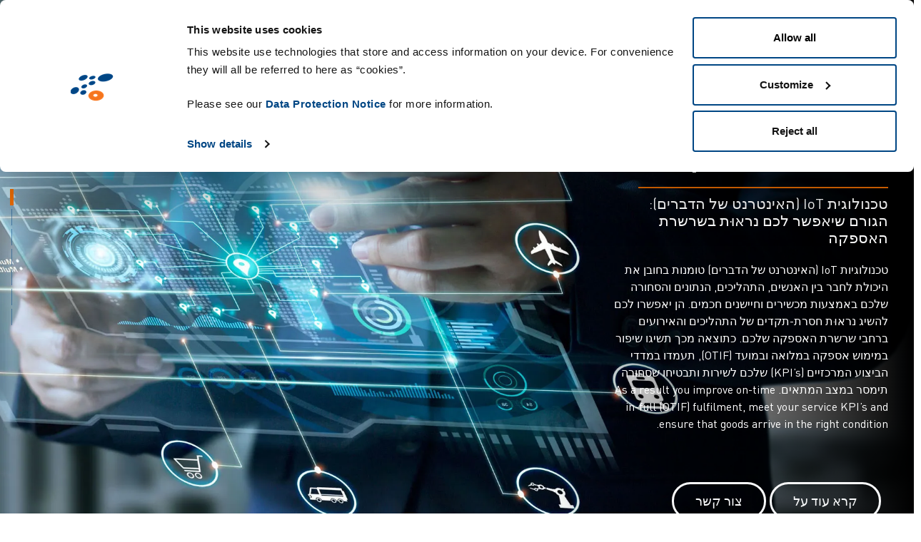

--- FILE ---
content_type: text/html; charset=UTF-8
request_url: https://www.zetes.com/he/tknwlwgywt-wmtklym/iot-hyntrnt-sl-hdbrym-bsrsrt-hspqh
body_size: 122440
content:
<!DOCTYPE html>
<html  lang="he" dir="rtl" prefix="og: https://ogp.me/ns#">
  <head>
    <meta charset="utf-8" />
<link rel="canonical" href="https://www.zetes.com/he/tknwlwgywt-wmtklym/iot-hyntrnt-sl-hdbrym-bsrsrt-hspqh" />
<meta property="og:site_name" content="Zetes" />
<meta property="og:url" content="https://www.zetes.com/he/tknwlwgywt-wmtklym/iot-hyntrnt-sl-hdbrym-bsrsrt-hspqh" />
<meta property="og:title" content="(האינטרנט של הדברים) בשרשרת האספקה" />
<meta name="Generator" content="Drupal 10 (https://www.drupal.org)" />
<meta name="MobileOptimized" content="width" />
<meta name="HandheldFriendly" content="true" />
<meta name="viewport" content="width=device-width, initial-scale=1, maximum-scale=1, user-scalable=no" />
<link rel="alternate" hreflang="en" href="https://www.zetes.com/en/technologies-consumables/iot-in-supply-chain" />
<link rel="alternate" hreflang="cs" href="https://www.zetes.com/cs/technologie-produkty/internet-veci-iot-v-dodavatelskem-retezci" />
<link rel="alternate" hreflang="de" href="https://www.zetes.com/de/technologien-supplies/iot-in-der-lieferkette" />
<link rel="alternate" hreflang="es" href="https://www.zetes.com/es/tecnologias-y-productos/el-iot-en-la-cadena-de-suministro" />
<link rel="alternate" hreflang="fr" href="https://www.zetes.com/fr/technologies-consommables/iot-et-supply-chain" />
<link rel="alternate" hreflang="he" href="https://www.zetes.com/he/tknwlwgywt-wmtklym/iot-hyntrnt-sl-hdbrym-bsrsrt-hspqh" />
<link rel="alternate" hreflang="it" href="https://www.zetes.com/it/tecnologie-consumabili/iot-nella-supply-chain" />
<link rel="alternate" hreflang="nl" href="https://www.zetes.com/nl/technologieen-media/iot-in-de-supply-chain" />
<link rel="alternate" hreflang="pl" href="https://www.zetes.com/pl/technologie-i-materialy-eksploatacyjne/iot-w-lancuchu-dostaw" />
<link rel="alternate" hreflang="pt" href="https://www.zetes.com/pt/tecnologias-e-consumiveis/iot-na-cadeia-de-abastecimento" />
<link rel="alternate" hreflang="sv" href="https://www.zetes.com/sv/technologies-consumables/iot-in-supply-chain" />

    <title>(האינטרנט של הדברים) בשרשרת האספקה | Zetes</title>
    <link rel="icon" href='data:image/svg+xml,<svg xmlns="http://www.w3.org/2000/svg" viewBox="0 0 50 50" xml:space="preserve"><path d="M13.9 11.4c-2.8 1.1-4.6 3.2-4 4.6.6 1.4 3.3 1.7 6.1.6s4.6-3.2 4-4.6c-.6-1.5-3.3-1.7-6.1-.6m1.5 10.5c-1.8.7-2.9 2.1-2.5 3.2.4 1.1 2.2 1.4 4 .8 1.8-.7 2.9-2.1 2.5-3.2-.4-1.1-2.2-1.5-4-.8m10.6.3c2.1-.6 3.5-2 3.2-3.2-.3-1.2-2.4-1.7-4.4-1.1-2.1.6-3.5 2-3.2 3.2.3 1.2 2.3 1.7 4.4 1.1m16-4.3c4.9-1 8.4-3.7 7.9-6s-4.8-3.3-9.7-2.3-8.4 3.7-7.9 6 4.9 3.3 9.7 2.3M14.2 28.6c-1.9.6-3 2.2-2.5 3.5.5 1.3 2.4 1.8 4.3 1.2 1.9-.6 3-2.2 2.5-3.5-.4-1.4-2.4-1.9-4.3-1.2M3.1 25.7c-2.6 1.4-3.8 4-2.7 5.7 1.1 1.7 4 1.8 6.6.4 2.5-1.4 3.7-4 2.7-5.7s-4-1.8-6.6-.4m23.2-10c2-.6 3.4-1.8 3.1-2.9-.3-1-2.2-1.4-4.2-.8-2 .6-3.4 1.8-3.1 2.9.3 1 2.2 1.3 4.2.8" fill="%23004380"/><path d="M39.2 34.6c.2-3.3-3.6-5.9-8.5-6-4.9-.1-9.1 2.5-9.4 5.7-.3 3.2 3.5 5.9 8.4 6.1 4.9.1 9.2-2.5 9.5-5.8m-9.9 1.2c-1.3 0-2.3-.8-2.3-1.6.1-.9 1.2-1.6 2.5-1.5s2.4.7 2.3 1.6c-.1.8-1.2 1.5-2.5 1.5" fill="%23ed6d05"/></svg>'>
    <style id="critical-css">.clearfix::after{display:table;clear:both;content:""}.hidden{display:none}.visually-hidden{position:absolute!important;overflow:hidden;clip:rect(1px,1px,1px,1px);width:1px;height:1px;word-wrap:normal}:root{--bs-blue:#004283;--bs-indigo:#6610f2;--bs-purple:#6f42c1;--bs-pink:#d63384;--bs-red:#dc3545;--bs-orange:#ed6d02;--bs-yellow:#ffc107;--bs-green:#198754;--bs-teal:#20c997;--bs-cyan:#0dcaf0;--bs-white:#fff;--bs-gray:#6c757d;--bs-gray-dark:#343a40;--bs-primary:#004283;--bs-secondary:#ed6d02;--bs-success:#198754;--bs-info:#0dcaf0;--bs-warning:#ffc107;--bs-danger:#dc3545;--bs-light:#f8f9fa;--bs-dark:#333333;--bs-font-sans-serif:system-ui,-apple-system,"Segoe UI",Roboto,"Helvetica Neue",Arial,"Noto Sans","Liberation Sans",sans-serif,"Apple Color Emoji","Segoe UI Emoji","Segoe UI Symbol","Noto Color Emoji";--bs-font-monospace:SFMono-Regular,Menlo,Monaco,Consolas,"Liberation Mono","Courier New",monospace;--bs-gradient:linear-gradient(180deg,rgba(255,255,255,0.15),rgba(255,255,255,0))}*,*::before,*::after{box-sizing:border-box}@media (prefers-reduced-motion:no-preference){:root{scroll-behavior:smooth}}body{margin:0;font-family:"DIN Pro",sans-serif;font-size:1.25rem;font-weight:400;line-height:1.5;color:#666;background-color:#fff;-webkit-text-size-adjust:100%}hr{margin:.625rem 0;color:inherit;background-color:currentColor;border:0;opacity:.25}hr:not([size]){height:1px}h5,h4,h3,h2,h1{margin-top:0;margin-bottom:.3125rem;font-weight:500;line-height:1.2}h1{font-size:calc(1.5rem + 3vw)}@media (min-width:1200px){h1{font-size:3.75rem}}h2{font-size:calc(1.4375rem + 2.25vw)}@media (min-width:1200px){h2{font-size:3.125rem}}h3{font-size:calc(1.3125rem + 0.75vw)}@media (min-width:1200px){h3{font-size:1.875rem}}h4{font-size:calc(1.3rem + 0.6vw)}@media (min-width:1200px){h4{font-size:1.75rem}}h5{font-size:calc(1.2875rem + 0.45vw)}@media (min-width:1200px){h5{font-size:1.625rem}}p{margin-top:0;margin-bottom:1rem}ul{padding-left:2rem}ul{margin-top:0;margin-bottom:1rem}ul ul{margin-bottom:0}strong{font-weight:bolder}a{color:#004283;text-decoration:underline}a:not([href]):not([class]){color:inherit;text-decoration:none}svg{vertical-align:middle}button{border-radius:0}input,button{margin:0;font-family:inherit;font-size:inherit;line-height:inherit}button{text-transform:none}button,[type=button],[type=submit]{-webkit-appearance:button}::-moz-focus-inner{padding:0;border-style:none}::-webkit-datetime-edit-fields-wrapper,::-webkit-datetime-edit-text,::-webkit-datetime-edit-minute,::-webkit-datetime-edit-hour-field,::-webkit-datetime-edit-day-field,::-webkit-datetime-edit-month-field,::-webkit-datetime-edit-year-field{padding:0}::-webkit-inner-spin-button{height:auto}::-webkit-search-decoration{-webkit-appearance:none}::-webkit-color-swatch-wrapper{padding:0}::file-selector-button{font:inherit}::-webkit-file-upload-button{font:inherit;-webkit-appearance:button}.container,.container-fluid{width:100%;padding-right:var(--bs-gutter-x,10px);padding-left:var(--bs-gutter-x,10px);margin-right:auto;margin-left:auto}@media (min-width:540px){.container{max-width:540px}}@media (min-width:720px){.container{max-width:720px}}@media (min-width:960px){.container{max-width:960px}}@media (min-width:1140px){.container{max-width:1140px}}@media (min-width:1760px){.container{max-width:1760px}}.row{--bs-gutter-x:20px;--bs-gutter-y:0;display:flex;flex-wrap:wrap;margin-top:calc(var(--bs-gutter-y)*-1);margin-right:calc(var(--bs-gutter-x)*-0.5);margin-left:calc(var(--bs-gutter-x)*-0.5)}.row>*{flex-shrink:0;width:100%;max-width:100%;padding-right:calc(var(--bs-gutter-x)*.5);padding-left:calc(var(--bs-gutter-x)*.5);margin-top:var(--bs-gutter-y)}.col{flex:1 0 0%}@media (min-width:720px){.col-md-6{flex:0 0 auto;width:50%}}@media (min-width:960px){.col-lg-5{flex:0 0 auto;width:41.66666667%}.col-lg-7{flex:0 0 auto;width:58.33333333%}}@media (min-width:1140px){.col-xl-5{flex:0 0 auto;width:41.66666667%}}@media (min-width:1760px){.col-xxl-5{flex:0 0 auto;width:41.66666667%}.col-xxl-7{flex:0 0 auto;width:58.33333333%}}.form-control{display:block;width:100%;padding:.375rem .75rem;font-size:1.25rem;font-weight:400;line-height:1.5;color:#666;background-color:#fff;background-clip:padding-box;border:1px solid #ced4da;-webkit-appearance:none;-moz-appearance:none;appearance:none;border-radius:.25rem}.form-control::-webkit-date-and-time-value{height:1.5em}.form-control::-moz-placeholder{color:#6c757d;opacity:1}.form-control::-webkit-file-upload-button{padding:.375rem .75rem;margin:-0.375rem -0.75rem;margin-inline-end:.75rem;color:#666;background-color:#e9ecef;border-color:inherit;border-style:solid;border-width:0;border-inline-end-width:1px;border-radius:0}.input-group{position:relative;display:flex;flex-wrap:wrap;align-items:stretch;width:100%}.input-group>.form-control{position:relative;flex:1 1 auto;width:1%;min-width:0}.input-group .btn{position:relative;z-index:2}.input-group:not(.has-validation)>:not(:last-child):not(.dropdown-toggle):not(.dropdown-menu){border-top-right-radius:0;border-bottom-right-radius:0}.input-group>:not(:first-child):not(.dropdown-menu):not(.valid-tooltip):not(.valid-feedback):not(.invalid-tooltip):not(.invalid-feedback){margin-left:-1px;border-top-left-radius:0;border-bottom-left-radius:0}.btn{display:inline-block;font-weight:400;line-height:1.5;color:#666;text-align:center;text-decoration:none;vertical-align:middle;background-color:rgba(0,0,0,0);border:3px solid rgba(0,0,0,0);padding:10px 30px;font-size:1.125rem;border-radius:30px}.btn-secondary{color:#000;background-color:#ed6d02;border-color:#ed6d02}.btn-outline-light{color:#f8f9fa;border-color:#f8f9fa}.fade:not(.show){opacity:0}.dropdown{position:relative}.dropdown-toggle{white-space:nowrap}.dropdown-toggle::after{display:inline-block;margin-left:.255em;vertical-align:.255em;content:"";border-top:.3em solid;border-right:.3em solid rgba(0,0,0,0);border-bottom:0;border-left:.3em solid rgba(0,0,0,0)}.dropdown-menu{position:absolute;z-index:1000;display:none;min-width:10rem;padding:.5rem 0;margin:0;font-size:1.25rem;color:#666;text-align:left;list-style:none;background-color:#fff;background-clip:padding-box;border:1px solid rgba(0,0,0,.15);border-radius:.25rem}.dropdown-item{display:block;width:100%;padding:.15625rem .625rem;clear:both;font-weight:400;color:#212529;text-align:inherit;text-decoration:none;white-space:nowrap;background-color:rgba(0,0,0,0);border:0}.nav{display:flex;flex-wrap:wrap;padding-left:0;margin-bottom:0;list-style:none}.nav-link{display:block;padding:.5rem 1rem;color:#004283;text-decoration:none}.navbar{position:relative;display:flex;flex-wrap:wrap;align-items:center;justify-content:space-between;padding-top:.3125rem;padding-bottom:.3125rem}.navbar>.container-fluid{display:flex;flex-wrap:inherit;align-items:center;justify-content:space-between}.navbar-nav{display:flex;flex-direction:column;padding-left:0;margin-bottom:0;list-style:none}.navbar-nav .nav-link{padding-right:0;padding-left:0}.navbar-light .navbar-nav .nav-link{color:rgba(0,0,0,.55)}.offcanvas{position:fixed;bottom:0;z-index:1050;display:flex;flex-direction:column;max-width:100%;visibility:hidden;background-color:#fff;background-clip:padding-box;outline:0}.offcanvas-header{display:flex;align-items:center;justify-content:space-between;padding:.625rem .625rem}.offcanvas-header .btn-close{padding:.3125rem .3125rem;margin-top:-0.3125rem;margin-right:-0.3125rem;margin-bottom:-0.3125rem}.offcanvas-title{margin-bottom:0;line-height:1.5}.offcanvas-body{flex-grow:1;padding:.625rem .625rem;overflow-y:auto}.offcanvas-start{top:0;left:0;width:400px;border-right:1px solid rgba(0,0,0,.2);transform:translateX(-100%)}.btn-close{box-sizing:content-box;width:1em;height:1em;padding:.25em .25em;color:#000;background:rgba(0,0,0,0) url("data:image/svg+xml,%3csvg xmlns='http://www.w3.org/2000/svg' viewBox='0 0 16 16' fill='%23000'%3e%3cpath d='M.293.293a1 1 0 011.414 0L8 6.586 14.293.293a1 1 0 111.414 1.414L9.414 8l6.293 6.293a1 1 0 01-1.414 1.414L8 9.414l-6.293 6.293a1 1 0 01-1.414-1.414L6.586 8 .293 1.707a1 1 0 010-1.414z'/%3e%3c/svg%3e") center/1em auto no-repeat;border:0;border-radius:.25rem;opacity:.5}.btn-close-white{filter:invert(1) grayscale(100%) brightness(200%)}.modal{position:fixed;top:0;left:0;z-index:1060;display:none;width:100%;height:100%;overflow-x:hidden;overflow-y:auto;outline:0}.modal-dialog{position:relative;width:auto;margin:.5rem}.modal.fade .modal-dialog{transform:translate(0,-50px)}.modal-dialog-centered{display:flex;align-items:center;min-height:calc(100% - 1rem)}.modal-content{position:relative;display:flex;flex-direction:column;width:100%;background-color:#fff;background-clip:padding-box;border:1px solid rgba(0,0,0,.2);border-radius:.3rem;outline:0}.modal-header{display:flex;flex-shrink:0;align-items:center;justify-content:space-between;padding:.625rem .625rem;border-bottom:1px solid #dee2e6;border-top-left-radius:calc(0.3rem - 1px);border-top-right-radius:calc(0.3rem - 1px)}.modal-header .btn-close{padding:.3125rem .3125rem;margin:-0.3125rem -0.3125rem -0.3125rem auto}.modal-title{margin-bottom:0;line-height:1.5}@media (min-width:540px){.modal-dialog{max-width:500px;margin:1.75rem auto}.modal-dialog-centered{min-height:calc(100% - 3.5rem)}}.d-block{display:block!important}.d-grid{display:grid!important}.d-none{display:none!important}.border-0{border:0!important}.gap-2{gap:1.25rem!important}.mt-2{margin-top:1.25rem!important}.mt-5{margin-top:3.125rem!important}.me-1{margin-right:.625rem!important}.mb-0{margin-bottom:0!important}.mb-1{margin-bottom:.625rem!important}.mb-2{margin-bottom:1.25rem!important}.pe-2{padding-right:1.25rem!important}.pb-3{padding-bottom:1.875rem!important}.ps-2{padding-left:1.25rem!important}.fw-normal{font-weight:400!important}.fw-bold{font-weight:700!important}.text-center{text-align:center!important}.text-secondary{color:#ed6d02!important}.text-white{color:#fff!important}.text-reset{color:inherit!important}.bg-primary{background-color:#004283!important}.bg-white{background-color:#fff!important}.rounded-pill{border-radius:50rem!important}@media (min-width:720px){.mb-md-3{margin-bottom:1.875rem!important}}@media (min-width:960px){.d-lg-none{display:none!important}}@media (min-width:1140px){.d-xl-block{display:block!important}.mt-xl-2{margin-top:1.25rem!important}.me-xl-1{margin-right:.625rem!important}.mb-xl-3{margin-bottom:1.875rem!important}.ms-xl-5{margin-left:3.125rem!important}.text-xl-start{text-align:left!important}}@media (min-width:1760px){.mt-xxl-7{margin-top:4.375rem!important}.ms-xxl-7{margin-left:4.375rem!important}}hr{width:90%;height:2px!important;background-color:#ed6d02;border:none;opacity:1}.scrolldown{position:absolute;bottom:5px;left:0;right:0;margin:0 auto;color:#004283;font-size:34px;z-index:999;width:20px}@media (max-width:1139.98px){.scrolldown{position:relative;bottom:0px}}.modal-header{display:block}.modal-header .modal-title{font-size:1.75rem;font-weight:600;line-height:1em;text-transform:uppercase;color:#004283}header{position:fixed;top:0;left:0;right:0;width:100%;height:60px;z-index:9;border-bottom:1px solid rgba(1,67,128,.1)}header .logo{height:60px;line-height:0px;padding-top:5px}header .logo svg{height:35px}header .logo svg .logo_color_1{fill:#004283}@media (max-width:959.98px){header .logo svg .logo_color_1{fill:#fff}}header .logo svg .logo_color_2{fill:#ed6d02}@media (max-width:1366px){header .logo svg .logo_text{display:none}}@media (max-width:1366px){header .logo{width:56px}}header .region-navigation-mobile .logo{height:35px;line-height:35px;float:left}header .region-navigation-mobile .logo svg{height:25px}header .region-navigation-mobile .logo svg .logo_color_1{fill:#004283}@media (max-width:959.98px){header .region-navigation-mobile .logo svg .logo_color_1{fill:#fff}}header .region-navigation-mobile .logo svg .logo_color_2{fill:#ed6d02}header .region-navigation-mobile #block-mobilemenu{position:absolute;right:0px;top:7px}header .region-navigation-mobile #block-mobilemenu .offcanvas-header .btn-close{background:rgba(0,0,0,0) url("data:image/svg+xml,%3csvg xmlns='http://www.w3.org/2000/svg' viewBox='0 0 16 16' fill='%23fff'%3e%3cpath d='M.293.293a1 1 0 011.414 0L8 6.586 14.293.293a1 1 0 111.414 1.414L9.414 8l6.293 6.293a1 1 0 01-1.414 1.414L8 9.414l-6.293 6.293a1 1 0 01-1.414-1.414L6.586 8 .293 1.707a1 1 0 010-1.414z'/%3e%3c/svg%3e") center/1em auto no-repeat}header .header_inner{display:flex;justify-content:space-between;align-items:center}header .header_inner ul li{padding:0 27.5px}@media (min-width:1140px)and (max-width:1759.98px){header .header_inner ul li{padding:0px 0px}}header .header_inner ul li.nav-item{height:60px;padding-top:9px}header .header_inner ul li a{color:#004283;font-size:16px;text-decoration:none}header .header_inner ul li .megamenu{background-color:#004283;position:absolute;left:0;right:0;width:75%;margin:0 auto;top:60px;display:none}header .header_inner ul li .megamenu .megamenu-nav{border-right:1px solid #476897;width:22%}header .header_inner ul li .megamenu .megamenu-nav a{color:#fff;font-size:16px;text-transform:uppercase;padding:20px 25px;width:100%;display:inline-block;background-color:#476897;text-decoration:none;position:relative}header .header_inner ul li .megamenu .megamenu-nav a svg{position:absolute;height:10px;right:10px;top:50%;margin-top:-5px;color:#fff}header .header_inner ul li .megamenu .megamenu-content{padding:20px 25px}header .header_inner ul li .megamenu .megamenu-content .megamenu-content-item{display:none}header .header_inner ul li .megamenu .megamenu-content .megamenu-content-item .col{width:33%;max-width:33%;float:left}header .header_inner ul li .megamenu .megamenu-content .megamenu-content-item .col:not(:last-child){border-right:1px solid #476897}header .header_inner ul li .megamenu .megamenu-content .megamenu-content-item .col h4{font-size:18px;color:#fff;text-transform:uppercase}header .header_inner ul li .megamenu .megamenu-content .megamenu-content-item .col h5{font-size:16px;color:#fff;position:relative}header .header_inner ul li .megamenu .megamenu-content .megamenu-content-item .col a{color:#fff}header .header_inner ul li .megamenu .megamenu-content .megamenu-content-item .col ul{padding-left:28px;margin-bottom:15px;margin-top:10px;list-style:none}header .header_inner ul li .megamenu .megamenu-content .megamenu-content-item .col ul li{margin:0;position:relative;padding-left:15px;line-height:1.2}header .header_inner ul li .megamenu .megamenu-content .megamenu-content-item .col ul li:before{content:"";display:inline-block;height:7px;width:7px;background-image:url("data:image/svg+xml;utf8,<svg xmlns='http://www.w3.org/2000/svg' viewBox='0 0 14.5 18.7'><path fill='white' d='M9.4 9.3L0 18.7h5.2l9.3-9.4L5.2 0H0z'/></svg>");background-size:contain;background-repeat:no-repeat;opacity:.1;position:absolute;left:0;top:50%;margin-top:-2px}header .header_inner ul li .megamenu .megamenu-content .megamenu-content-item .col ul li a{color:#fff;opacity:.4}header .header_inner ul li .megamenu .megamenu-content .megamenu-content-item .col .mega_menu_lvl_4 svg{height:10px;position:relative;top:-1px;color:#ed6d02}header .header_inner ul li .megamenu.type-dropdown-expanded{left:auto;right:auto;width:100%;max-width:300px;margin:auto}header .header_inner ul li .megamenu.type-dropdown-expanded .megamenu-nav{width:100%}header .header_inner ul li .megamenu.type-dropdown-expanded .megamenu-nav a{background-color:rgba(0,0,0,0);color:#ed6d02}header .header_inner ul li .megamenu.type-dropdown-expanded .megamenu-nav .menu_item_wrap{position:relative}header .header_inner ul li .megamenu.type-dropdown-expanded .megamenu-nav .menu_item_wrap .expanded-submenu{display:none;background-color:#004283;position:absolute;left:100%;top:0px;width:100%;max-width:300px}header .header_inner .language .language_flag{position:relative;top:-2px}header .header_inner .language .dropdown-toggle{background:rgba(0,0,0,0);color:#000;border:none;font-size:16px;border-radius:0px;border:0px}header .header_inner .language .dropdown-toggle .down-arrow{color:#004283;height:13px}header .header_inner .language .dropdown-toggle:after{display:none}header .header_inner .language .dropdown-menu{padding:0;background-color:#f8f9fa;border-radius:5px;border:0px}header .header_inner .language .dropdown-menu li{margin:0;padding:0}header .header_inner .language .dropdown-menu li a{color:#333;padding:7px 14px}header .header_inner .language .dropdown-menu li a svg{margin-right:3px}header .header_inner .language .dropdown-menu li.language-da,header .header_inner .language .dropdown-menu li.language-ja{display:none}header.header-blue-background{background:rgba(255,255,255,.6)}@media (max-width:1139.98px){header{border-bottom:1px solid rgba(255,255,255,.1)!important;background:rgba(0,0,0,.4)!important}}.pull-left{float:left}#fullpage>.section{height:100vh;position:relative}#fullpage>.section .container{height:100%;position:relative;z-index:9}#fullpage>.section>.container{padding-top:100px}@media (max-width:1139.98px){#fullpage>.section>.container{padding-top:68px}}#fullpage>.section .banner-background-container{background-repeat:no-repeat;background-size:cover;position:absolute;top:0;left:0;width:100%;height:100%}.content_background_45{position:absolute;top:0;content:" ";width:45%;height:100%;margin-right:100px;overflow:visible;padding:0;margin:0;z-index:0}.content_background_overlay{width:100%;height:100%;position:absolute;z-index:2;top:0;left:0}.video_modal{position:absolute}.video_modal:before{position:fixed;content:" ";width:100%;height:100%;left:0;right:0;top:0;background-color:rgba(0,0,0,.6)}.video_modal .modal-header{height:50px}.video_modal .modal-header .modal-title{color:#fff}.video_modal .modal-header .btn-close{position:absolute;top:15px;right:0px}.mobile-header{display:none}@media (max-width:1139.98px){.header_inner{display:none!important}.row{--bs-gutter-x:0px}.content_background_45{display:none}.mobile-header{display:block}.mobile-header .menu-custom-btn{width:28px;color:#fff;background:none;border:none;padding:0px}header{height:50px}.mobile-btn{min-width:240px;margin:auto}}.mobile-header ul li a{color:#000!important}.nav-scroller{position:relative;z-index:2;height:2.75rem;overflow-y:hidden}.nav-scroller .nav{display:flex;flex-wrap:nowrap;padding-bottom:1rem;margin-top:-1px;overflow-x:auto;color:rgba(255,255,255,.75);text-align:center;white-space:nowrap;-webkit-overflow-scrolling:touch}.nav-underline .nav-link{padding-top:.75rem;padding-bottom:.75rem;font-size:.875rem;color:#000}.nav-underline .active{font-weight:500;color:#000}.box-shadow{box-shadow:0 .25rem .75rem rgba(0,0,0,.05)}@media (min-width:1140px)and (max-width:1759.98px){h1{font-size:2.4rem}h2{font-size:1.65rem}h3{font-size:1.3rem}h4{font-size:1.25rem}p{font-size:1rem}h5{font-size:1.2rem}}#custom-search-block-form{height:100%;width:100%;display:none;position:fixed;z-index:1;top:0;left:0;background-color:#000;background-color:rgba(0,0,0,.9)}#custom-search-block-form .input-group{position:relative;top:46%;width:27%;text-align:center;margin-top:30px;margin:auto}#custom-search-block-form .input-group .btn-default{background-color:#004283;border-radius:0px;color:#fff}.header-blue-background #block-customsearchbar .search-button-icon path{fill:#004283}@media (max-width:959.98px){.text-center svg{margin:0 auto}}#mobile_menu #dropdownMenuButton1{width:100%;background-color:#eee;border-radius:4px;color:#000}#mobile_menu #dropdownMenuButton1 .down-arrow{width:15px;color:#000}#mobile_menu #dropdownMenuButton1:after{display:none}#mobile_menu .language-da,#mobile_menu .language-ja{display:none}@media (min-width:1140px){.container{max-width:96%}}header .header_inner .language .dropdown-menu li.language-el{display:none}.text-white{color:white!important}.video_modal .modal-header .btn-close{background-color:white;opacity:1}.btn-close-white{filter:none}header .header_inner ul li .megamenu .megamenu-content .megamenu-content-item{display:block!important}.btn-secondary{color:white}.modal-dialog{max-width:60%;margin:1.75rem auto}.video_modal .modal-header{background-color:transparent!important}.modal-content{background-color:transparent;border:none;border-radius:0}.modal-header{border-bottom:none}@media (-webkit-device-pixel-ratio:1){ul{font-size:20px!important}header .logo{height:80px}header .header_inner ul li.nav-item{padding-right:5px}.header-blue-background>.container{max-width:98%;height:70px;display:grid}header{height:70px}header .header_inner ul li.nav-item{height:100px;padding-top:20px}header .header_inner ul li .megamenu{top:100px}.search-button-icon,#dropdownMenuButton1{margin-top:-30px}}@media (-webkit-device-pixel-ratio:1.25){ul{font-size:20px!important}:root{zoom:1}.header-blue-background>.container{max-width:98%;height:100px;display:grid}.container{max-width:92%}h1{font-size:2.9rem}h2{font-size:1.8rem}h3{font-size:1.2rem}h5{font-size:1.15rem;line-height:1.15!important}.mt-2{margin-top:0.95rem!important}header .header_inner ul li.nav-item{padding-right:5px}header .header_inner ul li .megamenu .megamenu-nav a{font-size:14px!important;padding:15px 25px!important}.modal-header .modal-title{font-size:1.25rem}header .logo svg{height:28px}p,.btn{font-size:16px!important}svg{zoom:0.8}.mt-5{margin-top:1.125rem!important}.mb-2{margin-bottom:0.825rem!important}.mb-xl-3{margin-bottom:1.175rem!important}.mt-xl-2{margin-top:0.5rem!important}.megamenu-content .mt-2{margin-top:0.75rem!important}.megamenu-content .mb-1{margin-bottom:0.425rem!important}header .header_inner ul li .megamenu .megamenu-content .megamenu-content-item .col ul li{line-height:1}header{height:75px}header .header_inner ul li.nav-item{height:80px;padding-top:20px}header .header_inner ul li .megamenu{top:80px}}@media (-webkit-device-pixel-ratio:1.50){ul{font-size:20px!important}:root{zoom:1}.container{max-width:94%!important}h1{font-size:2rem!important}h2{font-size:1.7rem!important}h3{font-size:1.2rem!important}h5{font-size:1.0rem!important}header .header_inner ul li a{font-size:12px}h5{font-size:1.15rem;line-height:1.15!important}.mt-2{margin-top:0.95rem!important}header .header_inner ul li.nav-item{padding-right:10px}header .header_inner ul li .megamenu .megamenu-nav a{font-size:12px!important;padding:10px 15px!important}.modal-header .modal-title{font-size:1.25rem}header .logo svg{height:28px}p,.btn{font-size:13px!important}svg{zoom:0.8}.mb-md-3{margin-bottom:0.85rem!important}.mt-5{margin-top:.25rem!important}.mb-2{margin-bottom:0.825rem!important}.mb-xl-3{margin-bottom:1.175rem!important}.mt-xl-2{margin-top:0.5rem!important}.mb-2{margin-bottom:0.25rem!important}.megamenu-content .mt-2{margin-top:0.75rem!important}.megamenu-content .mb-1{margin-bottom:0.425rem!important}header .header_inner ul li .megamenu .megamenu-content .megamenu-content-item .col ul li{line-height:1}header{height:70px}header .header_inner ul li.nav-item{height:80px;padding-top:20px}header .header_inner ul li .megamenu{top:80px}header .header_inner ul li .megamenu{width:85%!important}}@media (-webkit-device-pixel-ratio:2){.container{max-width:90%}:root{zoom:1}}@media (min-width:1140px) and (max-width:1440px){.header-blue-background .container{max-width:100%}header .header_inner ul li.nav-item{padding-right:0px}header .header_inner ul li a{font-size:12px}}ul{font-size:20px!important;margin-top:0;margin-bottom:1rem}@media (-webkit-min-device-pixel-ratio:1.25),(min-resolution:120dpi){.container{max-width:90%}}@media (-webkit-min-device-pixel-ratio:1.3),(min-resolution:124.8dpi){.container{max-width:90%}}@media (-webkit-min-device-pixel-ratio:1.5),(min-resolution:144dpi){.container{max-width:90%}}@media (-webkit-min-device-pixel-ratio:2),(min-resolution:192dpi){.container{max-width:90%}}@media (orientation:portrait){.banner-background-container{display:none}.scrolldown{display:none}h1{font-size:calc(1.2rem + 3vw)}h3{font-size:calc(1.1125rem + .75vw);padding-bottom:20px}p{margin-top:0;margin-bottom:20px;font-size:1rem;padding:0 8%}.modal-dialog{max-width:96%}.mobile-btn{min-width:auto}header .region-navigation-mobile .logo{line-height:15px}}
</style>
<link rel="preload" href="/sites/default/files/css/css_u-4YfnW8HqiLsiOB5FYa9uzkze5VP1q1k22kZo4p8l8.css?delta=0&amp;language=he&amp;theme=zetes&amp;include=eJxtyEEOgCAMBMAPoX2SKdogscCGhYO-3psn5zjQrqkrTsrRJ9RXfLPOihk987QjMBe4bWiY2KK3_aL8XODNYUWi0sJjwyjJW1RfOG7PNb0UxC0h" as="style" />
<link rel="stylesheet" media="print" href="/sites/default/files/css/css_u-4YfnW8HqiLsiOB5FYa9uzkze5VP1q1k22kZo4p8l8.css?delta=0&amp;language=he&amp;theme=zetes&amp;include=eJxtyEEOgCAMBMAPoX2SKdogscCGhYO-3psn5zjQrqkrTsrRJ9RXfLPOihk987QjMBe4bWiY2KK3_aL8XODNYUWi0sJjwyjJW1RfOG7PNb0UxC0h" data-onload-media="all" onload="this.onload=null;this.media=this.dataset.onloadMedia" />
<noscript><link rel="stylesheet" media="all" href="/sites/default/files/css/css_u-4YfnW8HqiLsiOB5FYa9uzkze5VP1q1k22kZo4p8l8.css?delta=0&amp;language=he&amp;theme=zetes&amp;include=eJxtyEEOgCAMBMAPoX2SKdogscCGhYO-3psn5zjQrqkrTsrRJ9RXfLPOihk987QjMBe4bWiY2KK3_aL8XODNYUWi0sJjwyjJW1RfOG7PNb0UxC0h" />
</noscript><link rel="preload" href="/sites/default/files/css/css_XJeQkoj9R3ilI4UlqL3j5n_NM-5N4MbmwPN0ZJw-cKM.css?delta=1&amp;language=he&amp;theme=zetes&amp;include=eJxtyEEOgCAMBMAPoX2SKdogscCGhYO-3psn5zjQrqkrTsrRJ9RXfLPOihk987QjMBe4bWiY2KK3_aL8XODNYUWi0sJjwyjJW1RfOG7PNb0UxC0h" as="style" />
<link rel="stylesheet" media="print" href="/sites/default/files/css/css_XJeQkoj9R3ilI4UlqL3j5n_NM-5N4MbmwPN0ZJw-cKM.css?delta=1&amp;language=he&amp;theme=zetes&amp;include=eJxtyEEOgCAMBMAPoX2SKdogscCGhYO-3psn5zjQrqkrTsrRJ9RXfLPOihk987QjMBe4bWiY2KK3_aL8XODNYUWi0sJjwyjJW1RfOG7PNb0UxC0h" data-onload-media="all" onload="this.onload=null;this.media=this.dataset.onloadMedia" />
<noscript><link rel="stylesheet" media="all" href="/sites/default/files/css/css_XJeQkoj9R3ilI4UlqL3j5n_NM-5N4MbmwPN0ZJw-cKM.css?delta=1&amp;language=he&amp;theme=zetes&amp;include=eJxtyEEOgCAMBMAPoX2SKdogscCGhYO-3psn5zjQrqkrTsrRJ9RXfLPOihk987QjMBe4bWiY2KK3_aL8XODNYUWi0sJjwyjJW1RfOG7PNb0UxC0h" />
</noscript>
    

    <!-- Cookiebot Script -->
    <script id="Cookiebot" src="https://consent.cookiebot.com/uc.js" data-cbid="75a66eb0-25c5-4ec4-9901-7cf23465d0bf" data-blockingmode="auto" type="text/javascript"></script>
    <script type="text/javascript">
        function CookiebotCallback_OnAccept() {
            console.log("CookiebotCallback_OnAccept");
            Cookiebot.changed && document.location.reload();
        }
    </script>

  </head>
  <body class="onecolumn-narrow node-1123 path-node page-node-type-level-2 navbar-is-static-top">

    <a href="#main-content" class="visually-hidden focusable skip-link">
      דילוג לתוכן העיקרי
    </a>
    
      <div class="dialog-off-canvas-main-canvas" data-off-canvas-main-canvas>
    

    

<header class="header-blue-background">
	<div class="container">
		<div class="header_inner">
	  		      <div class="logo"> 	
          <a class="logo navbar-btn pull-left" href="/he" title="דף הבית" rel="home">
        <svg xmlns="http://www.w3.org/2000/svg" viewBox="0 0 500 90.8" xml:space="preserve"><path class="logo_color_2" d="M91.8 72.8c-.2 2.5-3.5 4.6-7.3 4.5s-6.7-2.2-6.5-4.7 3.5-4.5 7.3-4.4c3.7 0 6.7 2.1 6.5 4.6M113 74c.7-9.5-10.4-17.3-24.7-17.5-14.2-.2-26.3 7.2-27.1 16.6s10 17.3 24.3 17.6c14.4.4 26.8-7.2 27.5-16.7"/><path class="logo_color_1 logo_text" d="M161.9 20v12.6h33.2l-35.2 46.2v11.1h52.8V77.4h-35.5l35.5-46.2V20h-50.8zm115.9 29.2H246c.1-4.3.4-6.3 1.8-9.5 2.2-5.2 7.4-8.8 14.1-8.8 6.7 0 11.7 3.6 14 8.8 1.4 3.2 1.8 5.3 1.9 9.5m14.1 9.8v-6.2c0-19.9-11-33.7-30-33.7-18.1 0-30 13.1-30 35.7 0 26.6 14.1 35.9 31.8 35.9 12.4 0 19.3-3.7 26.5-10.9l-9.1-8.4c-5 5-9.2 7.2-17.2 7.2-11.6 0-18-7.6-18-19.6h46zm53.3 30.9v-12h-5.9c-5.3 0-7.8-3-7.8-8.1V32h13.7V21.2h-13.7V0h-14.2v21.2h-8.1V32h8.1v38.5c0 10.1 6.1 19.5 19.4 19.5l8.5-.1zm64.6-40.7H378c.1-4.3.4-6.3 1.8-9.5 2.2-5.2 7.4-8.8 14.1-8.8s11.7 3.6 14 8.8c1.4 3.2 1.8 5.3 1.9 9.5M424 59v-6.2c0-19.9-11-33.7-30-33.7-18.1 0-30 13.1-30 35.7 0 26.6 14.1 35.9 31.8 35.9 12.4 0 19.3-3.7 26.5-10.9l-9.1-8.4c-5 5-9.2 7.2-17.2 7.2-11.6 0-18-7.6-18-19.6h46zm76 9.6c0-12.4-7.8-18.6-21.1-19.7l-11.2-1c-7.5-.7-9.8-3.9-9.8-8 0-5.2 4.3-9 12.8-9 6.7 0 13 1.4 17.4 5.1l8.9-9c-6.6-5.7-15.6-7.9-26.2-7.9-14.8 0-26.7 7.7-26.7 21.4 0 12.3 7.7 18.2 20.9 19.3l11.3 1c6.8.6 9.5 3.6 9.5 8.3 0 6.6-6.8 9.7-15.5 9.7-7 0-14.7-1.5-20.4-7.3l-9.4 9.2c8.4 8.1 18.2 10.1 29.7 10.1 17.2 0 29.8-7.6 29.8-22.2"/><path class="logo_color_1" d="M28.6 19.6c-1.7-4.2 3.5-10.2 11.5-13.4C48.2 3 56.2 3.8 57.9 8s-3.5 10.2-11.5 13.4c-8.1 3.2-16.1 2.4-17.8-1.8m8.8 26.6c-1.2-3.2 2-7.3 7.2-9.3s10.4-1 11.6 2.2c1.2 3.2-2 7.3-7.2 9.3s-10.4 1-11.6-2.2m24.9-11.6c-1-3.5 3.1-7.7 9.2-9.5 6.1-1.7 11.9-.3 12.9 3.2s-3.1 7.7-9.2 9.5c-6.1 1.7-11.9.3-12.9-3.2m31-16.1c-1.4-6.7 8.8-14.5 22.9-17.4s26.6.1 28 6.7c1.4 6.7-8.8 14.5-22.9 17.4-14 3-26.6 0-28-6.7m-59.6 48c-1.4-3.8 1.8-8.4 7.3-10.2 5.5-1.9 11.1-.3 12.6 3.5s-1.8 8.4-7.3 10.2-11.1.2-12.6-3.5m-32.6-2C-2 59.6 1.5 52.2 8.9 48s15.8-3.6 18.9 1.2-.4 12.2-7.7 16.4c-7.3 4.3-15.9 3.8-19-1.1m62.7-48.2c-.8-3 3.2-6.7 8.9-8.3 5.8-1.6 11.2-.5 12 2.4.9 3-3.1 6.7-8.9 8.4-5.7 1.6-11.1.5-12-2.5"/></svg>
      </a>
              </div>
<div id="menu">
				
	
		<ul data-block-id="zetes_main_menu" class="nav">
						
				<li class="nav-item">
			
						<a href="#" data-children='1' class="nav-link megamenu-link mega_menu_lvl_0 rounded-pill" >פתרונות</a>
			
			
																																																																																																																																																																				 
							 

			
			<div class="megamenu type-megamenu">

				
					<div class="megamenu-content" style="width:100%;">
																				<div id="920b1e0d-d2b5-4f32-a200-108fa515e25eC" class="megamenu-content-item">

																	
										

																					<div class="row"> 										
																							<div class="col ps-2 pe-2 pb-3">
																						
												<h4 class="text-secondary">ביצוע תהליכים בייצור</h4> 
																																							<h5 class="mt-2 mb-1"><a class="mega_menu_lvl_4" href="/he/ptrwnwt-lqwwy-ryzh/warehouse-solutions/smart-factory"><svg height="10" xmlns="http://www.w3.org/2000/svg" viewBox="0 0 14.5 18.7"><path fill="currentColor" d="M9.4 9.3L0 18.7h5.2l9.3-9.4L5.2 0H0z"/></svg> מפעל חכם</a></h5>
																													<ul>
																																	<li><a class="mega_menu_lvl_5" href="/he/ptrwnwt-lmhsn/lwgystyqh-lmslwhym-nknsym">קבלת וקליטת סחורות</a></li>
																																	<li><a class="mega_menu_lvl_5" href="/he/ptrwnwt-lmhsn/lwgystyqh-lmslwhym-nknsym#put-away">פיזור ואחסון</a></li>
																																	<li><a class="mega_menu_lvl_5" href="/he/warehouse-solutions/inventory-counting">ניהול מלאי</a></li>
																																	<li><a class="mega_menu_lvl_5" href="/he/ptrwnwt-lqwwy-ryzh">ביצוע ובקרת סימונים באריזה</a></li>
																																	<li><a class="mega_menu_lvl_5" href="/he/ptrwnwt-lmhsn/lyqwt-hzmnwt-0">ליקוט הזמנות</a></li>
																																	<li><a class="mega_menu_lvl_5" href="/en/warehouse-solutions/machine-vision-imageid#shipping-verification">אימות שילוח</a></li>
																																	<li><a class="mega_menu_lvl_5" href="/en/warehouse-solutions/machine-vision-imageid#loading-verification">בקרת העמסה</a></li>
																															</ul>
																																									<h5 class="mt-2 mb-1"><a class="mega_menu_lvl_4" href="/he/manufacturing-solutions/manufacturing-automation-with-zetes"><svg height="10" xmlns="http://www.w3.org/2000/svg" viewBox="0 0 14.5 18.7"><path fill="currentColor" d="M9.4 9.3L0 18.7h5.2l9.3-9.4L5.2 0H0z"/></svg> אוטומציה של הייצור עם Zetes</a></h5>
																											 
																							</div> 

										                
										
									
										

										
																							<div class="col ps-2 pe-2 pb-3">
																						
												<h4 class="text-secondary">פתרונות למחסן</h4> 
																																							<h5 class="mt-2 mb-1"><a class="mega_menu_lvl_4" href="/he/ptrwnwt-lmhsn"><svg height="10" xmlns="http://www.w3.org/2000/svg" viewBox="0 0 14.5 18.7"><path fill="currentColor" d="M9.4 9.3L0 18.7h5.2l9.3-9.4L5.2 0H0z"/></svg> ZetesMedea</a></h5>
																																									<h5 class="mt-2 mb-1"><a class="mega_menu_lvl_4" href="/he/warehouse-solutions/agile-warehouse"><svg height="10" xmlns="http://www.w3.org/2000/svg" viewBox="0 0 14.5 18.7"><path fill="currentColor" d="M9.4 9.3L0 18.7h5.2l9.3-9.4L5.2 0H0z"/></svg> מחסן העתיד</a></h5>
																																									<h5 class="mt-2 mb-1"><a class="mega_menu_lvl_4" href="/he/warehouse-solutions/agile-warehouse"><svg height="10" xmlns="http://www.w3.org/2000/svg" viewBox="0 0 14.5 18.7"><path fill="currentColor" d="M9.4 9.3L0 18.7h5.2l9.3-9.4L5.2 0H0z"/></svg> ניהול תהליכים במחסן</a></h5>
																													<ul>
																																	<li><a class="mega_menu_lvl_5" href="/he/ptrwnwt-lmhsn/lwgystyqh-lmslwhym-nknsym">לוגיסטיקה למשלוחים נכנסים</a></li>
																																	<li><a class="mega_menu_lvl_5" href="/he/ptrwnwt-lmhsn/lyqwt-hzmnwt-0">ליקוט הזמנות</a></li>
																																	<li><a class="mega_menu_lvl_5" href="/he/ptrwnwt-lmhsn/lwgystyqh-lmslwhym-ywzym">לוגיסטיקה למשלוחים יוצאים</a></li>
																																	<li><a class="mega_menu_lvl_5" href="/he/ptrwnwt-lmhsn/lyqwt-hzmnwt">ליקוט קולי</a></li>
																																	<li><a class="mega_menu_lvl_5" href="/he/warehouse-solutions/inventory-counting">ספירת מלאי</a></li>
																															</ul>
																																									<h5 class="mt-2 mb-1"><a class="mega_menu_lvl_4" href="/he/manufacturing-solutions/logistics-optimisation-with-amr"><svg height="10" xmlns="http://www.w3.org/2000/svg" viewBox="0 0 14.5 18.7"><path fill="currentColor" d="M9.4 9.3L0 18.7h5.2l9.3-9.4L5.2 0H0z"/></svg> אופטימיזציה של הלוגיסטיקה עם רובוטים אוטונומיים ניידים</a></h5>
																																									<h5 class="mt-2 mb-1"><a class="mega_menu_lvl_4" href="/he/ptrwnwt-lmhsn/machine-vision-imageid"><svg height="10" xmlns="http://www.w3.org/2000/svg" viewBox="0 0 14.5 18.7"><path fill="currentColor" d="M9.4 9.3L0 18.7h5.2l9.3-9.4L5.2 0H0z"/></svg> ZetesMedea ImageID</a></h5>
																											 
																							</div> 

										                
										
									
										

										
																							<div class="col ps-2 pe-2 pb-3 item-last">
																						
												<h4 class="text-secondary">ניהול המשלוחים והמסירה </h4> 
																																							<h5 class="mt-2 mb-1"><a class="mega_menu_lvl_4" href="/he/twknh-lhwkht-msyrh-bwr-hsq-slkm"><svg height="10" xmlns="http://www.w3.org/2000/svg" viewBox="0 0 14.5 18.7"><path fill="currentColor" d="M9.4 9.3L0 18.7h5.2l9.3-9.4L5.2 0H0z"/></svg> ZetesChronos</a></h5>
																																									<h5 class="mt-2 mb-1"><a class="mega_menu_lvl_4" href="/he/twknh-lhwkht-msyrh-bwr-hsq-slkm#brochure"><svg height="10" xmlns="http://www.w3.org/2000/svg" viewBox="0 0 14.5 18.7"><path fill="currentColor" d="M9.4 9.3L0 18.7h5.2l9.3-9.4L5.2 0H0z"/></svg> כיצד לבחור בפתרון הוכחת מסירה אלקטרוני</a></h5>
																																									<h5 class="mt-2 mb-1"><a class="mega_menu_lvl_4" href="/he/twknh-lhwkht-msyrh-bwr-hsq-slkm#visibility"><svg height="10" xmlns="http://www.w3.org/2000/svg" viewBox="0 0 14.5 18.7"><path fill="currentColor" d="M9.4 9.3L0 18.7h5.2l9.3-9.4L5.2 0H0z"/></svg> תוכנה להוכחת מסירה עבור העסק שלכם</a></h5>
																																									<h5 class="mt-2 mb-1"><a class="mega_menu_lvl_4" href="/he/syrwty-sth"><svg height="10" xmlns="http://www.w3.org/2000/svg" viewBox="0 0 14.5 18.7"><path fill="currentColor" d="M9.4 9.3L0 18.7h5.2l9.3-9.4L5.2 0H0z"/></svg> שירותי שטח</a></h5>
																																									<h5 class="mt-2 mb-1"><a class="mega_menu_lvl_4" href="/he/syrwty-sth/twknh-lsyrwty-sth"><svg height="10" xmlns="http://www.w3.org/2000/svg" viewBox="0 0 14.5 18.7"><path fill="currentColor" d="M9.4 9.3L0 18.7h5.2l9.3-9.4L5.2 0H0z"/></svg> תוכנה לשירותי שטח</a></h5>
																																									<h5 class="mt-2 mb-1"><a class="mega_menu_lvl_4" href="/he/syrwty-sth/twknh-lhpzh-ysyrh-lhnwywt"><svg height="10" xmlns="http://www.w3.org/2000/svg" viewBox="0 0 14.5 18.7"><path fill="currentColor" d="M9.4 9.3L0 18.7h5.2l9.3-9.4L5.2 0H0z"/></svg> תוכנה ניידת למכירות מרכב (Van Sales) ולהפצה ישירה לחנויות</a></h5>
																											 
																							</div> 

																				    </div><div class="row"> 										                
										
									
										

										
																							<div class="col ps-2 pe-2 pb-3">
																						
												<h4 class="text-secondary">פתרונות לקווי אריזה</h4> 
																																							<h5 class="mt-2 mb-1"><a class="mega_menu_lvl_4" href="/he/ptrwnwt-lqwwy-ryzh"><svg height="10" xmlns="http://www.w3.org/2000/svg" viewBox="0 0 14.5 18.7"><path fill="currentColor" d="M9.4 9.3L0 18.7h5.2l9.3-9.4L5.2 0H0z"/></svg> ZetesAtlas</a></h5>
																																									<h5 class="mt-2 mb-1"><a class="mega_menu_lvl_4" href="/he/ptrwnwt-lqwwy-ryzh/srylyzzyh-bnpym-hrym"><svg height="10" xmlns="http://www.w3.org/2000/svg" viewBox="0 0 14.5 18.7"><path fill="currentColor" d="M9.4 9.3L0 18.7h5.2l9.3-9.4L5.2 0H0z"/></svg> סריאליזציה בענפי התעשייה השונים</a></h5>
																																									<h5 class="mt-2 mb-1"><a class="mega_menu_lvl_4" href="/he"><svg height="10" xmlns="http://www.w3.org/2000/svg" viewBox="0 0 14.5 18.7"><path fill="currentColor" d="M9.4 9.3L0 18.7h5.2l9.3-9.4L5.2 0H0z"/></svg> רגולציה ותקנות</a></h5>
																													<ul>
																																	<li><a class="mega_menu_lvl_5" href="/he/ptrwnwt-lqwwy-ryzh/srylyzzyh-bnp-hprmh">סריאליזציה בענף הפארמה</a></li>
																																	<li><a class="mega_menu_lvl_5" href="/he/packaging-line-solutions/tobacco-serialisation">סריאליזציה במוצרי טבק</a></li>
																																	<li><a class="mega_menu_lvl_5" href="/he/ptrwnwt-lqwwy-ryzh/twknh-lnyhwl-qybwt-mwzrym">דרכון מוצר דיגיטלי</a></li>
																															</ul>
																											 
																							</div> 

										                
										
									
										

										
																							<div class="col ps-2 pe-2 pb-3">
																						
												<h4 class="text-secondary">פתרונות מקצה-לקצה לשרשרת האספקה</h4> 
																																							<h5 class="mt-2 mb-1"><a class="mega_menu_lvl_4" href="/he/end-to-end-solutions"><svg height="10" xmlns="http://www.w3.org/2000/svg" viewBox="0 0 14.5 18.7"><path fill="currentColor" d="M9.4 9.3L0 18.7h5.2l9.3-9.4L5.2 0H0z"/></svg> ZetesZeus</a></h5>
																													<ul>
																																	<li><a class="mega_menu_lvl_5" href="/he/end-to-end-solutions/%D7%A2%D7%A7%D7%99%D7%91%D7%95%D7%AA%20%D7%A0%D7%9B%D7%A1%D7%99%D7%9D">עקיבות נכסים</a></li>
																															</ul>
																																									<h5 class="mt-2 mb-1"><a class="mega_menu_lvl_4" href="/he/ptrwnwt-mqzh-lqzh/twknh-lnyhwl-qybwt-mwzrym"><svg height="10" xmlns="http://www.w3.org/2000/svg" viewBox="0 0 14.5 18.7"><path fill="currentColor" d="M9.4 9.3L0 18.7h5.2l9.3-9.4L5.2 0H0z"/></svg> תוכנה לניהול עקיבוּת מוצרים</a></h5>
																																									<h5 class="mt-2 mb-1"><a class="mega_menu_lvl_4" href="/he/ptrwnwt-mqzh-lqzh/twknh-lnrwt-bsrsrt-hspqh"><svg height="10" xmlns="http://www.w3.org/2000/svg" viewBox="0 0 14.5 18.7"><path fill="currentColor" d="M9.4 9.3L0 18.7h5.2l9.3-9.4L5.2 0H0z"/></svg> פתרונות תוכנה לנראוּת בשרשרת האספקה</a></h5>
																											 
																							</div> 

										                
										
									
										

										
																							<div class="col ps-2 pe-2 pb-3 item-last">
																						
												<h4 class="text-secondary">פתרונות לחנויות</h4> 
																																							<h5 class="mt-2 mb-1"><a class="mega_menu_lvl_4" href="/he/ptrwnwt-lhnwywt"><svg height="10" xmlns="http://www.w3.org/2000/svg" viewBox="0 0 14.5 18.7"><path fill="currentColor" d="M9.4 9.3L0 18.7h5.2l9.3-9.4L5.2 0H0z"/></svg> ZetesAthena</a></h5>
																																									<h5 class="mt-2 mb-1"><a class="mega_menu_lvl_4" href="/he/ptrwnwt-lhnwywt/twknh-lnyhwl-mly-bhnwt"><svg height="10" xmlns="http://www.w3.org/2000/svg" viewBox="0 0 14.5 18.7"><path fill="currentColor" d="M9.4 9.3L0 18.7h5.2l9.3-9.4L5.2 0H0z"/></svg> תוכנה לניהול מלאי בחנות</a></h5>
																																									<h5 class="mt-2 mb-1"><a class="mega_menu_lvl_4" href="/he/ptrwnwt-lhnwywt/twknh-lyswp-zmy-click-collect"><svg height="10" xmlns="http://www.w3.org/2000/svg" viewBox="0 0 14.5 18.7"><path fill="currentColor" d="M9.4 9.3L0 18.7h5.2l9.3-9.4L5.2 0H0z"/></svg> תוכנה לאיסוף עצמי</a></h5>
																																									<h5 class="mt-2 mb-1"><a class="mega_menu_lvl_4" href="/he/ptrwnwt-lhnwywt/twknh-lnyhwl-msymwt-bhnwywt-lzrkn"><svg height="10" xmlns="http://www.w3.org/2000/svg" viewBox="0 0 14.5 18.7"><path fill="currentColor" d="M9.4 9.3L0 18.7h5.2l9.3-9.4L5.2 0H0z"/></svg> תוכנה לניהול משימות בחנויות לצרכן</a></h5>
																											 
																							</div> 

																				    </div><div class="row"> 										                
																				    </div> 										
																								</div>
						 
					</div>

				

			</div>
					</li>
				
				<li class="nav-item">
			
						<a href="#" data-children='1' class="nav-link megamenu-link mega_menu_lvl_0 rounded-pill" >תעשיות</a>
			
			
																																																				 
																																										 

			
			<div class="megamenu type-dropdown-expanded">

									<div class="megamenu-nav">
																				<div class="menu_item_wrap">

								<a class="mega_menu_lvl_1" id="65482858-2089-4641-8c5f-a254781f29d8" href="/he/tsywt/ptrwnwt-lnyhwl-srsrt-hspqh-bnp-hrkb">
									תעשיית הרכב
																	</a>

								

							</div>
																				<div class="menu_item_wrap">

								<a class="mega_menu_lvl_1" id="b6ec9abb-58b5-4e0e-8171-dc206435eb22" href="/he/tsywt/ptrwnwt-lsrsrt-hspqh-bnp-hmzwn-whmsqwt">
									מזון ומשקאות
																	</a>

								

							</div>
																				<div class="menu_item_wrap">

								<a class="mega_menu_lvl_1" id="0fe6367d-cc10-4475-a24f-7704655da4b9" href="/he/tsywt/ptrwnwt-lsrsrt-hspqh-bthlyk-hyyzwr">
									ייצור
																	</a>

								

							</div>
																				<div class="menu_item_wrap">

								<a class="mega_menu_lvl_1" id="31048da5-8567-4596-8a71-e4f56715fc2b" href="/he/tsywt/ptrwnwt-lsrsrt-hspqh-bnpy-hprmh-whbrywt">
									תרופות ובריאות
																			<svg height="10" xmlns="http://www.w3.org/2000/svg" viewBox="0 0 14.5 18.7"><path fill="currentColor" d="M9.4 9.3L0 18.7h5.2l9.3-9.4L5.2 0H0z"/></svg>
																	</a>

																	
																					<div class="expanded-submenu"> 																					<a class="mega_menu_lvl_2" href="/he/ptrwnwt-lqwwy-ryzh/srylyzzyh-bnp-hprmh/hzw-lmnyt-zywp-trwpwt-fmd">הצו למניעת זיוף תרופות </a>
																				    </div> 										
																	

							</div>
																				<div class="menu_item_wrap">

								<a class="mega_menu_lvl_1" id="28455d25-0e12-42e7-b784-b8c504ebabe9" href="/he/tsywt/whbylwt-cep">
									דואר ושליחויות
																	</a>

								

							</div>
																				<div class="menu_item_wrap">

								<a class="mega_menu_lvl_1" id="582a8e12-c78f-4957-b7c3-dad9b4ad5060" href="/he/tsywt/ptrwnwt-lsrsrt-hspqh-bhnwywt-lzrkn">
									קמעונאות
																	</a>

								

							</div>
																				<div class="menu_item_wrap">

								<a class="mega_menu_lvl_1" id="bb9f509b-134e-4314-a156-bac1d7642513" href="/he/industries/tobacco">
									טבק
																	</a>

								

							</div>
																				<div class="menu_item_wrap">

								<a class="mega_menu_lvl_1" id="34bf5a8a-87a2-4549-97dc-597e1df90794" href="/he/tsywt/hbylt-twknwt-lnyhwl-mslwhym">
									לוגיסטיקה ותובלה
																	</a>

								

							</div>
																				<div class="menu_item_wrap">

								<a class="mega_menu_lvl_1" id="1c247a05-1491-4155-b7cd-662bcefad786" href="/he/tsywt/ptrwnwt-lhswn-whpzh">
									מחסן והפצה
																	</a>

								

							</div>
						 
					</div>

				

			</div>
					</li>
				
				<li class="nav-item">
			
						<a href="#" data-children='1' class="nav-link megamenu-link mega_menu_lvl_0 rounded-pill" >טכנולוגיות ומתכלים</a>
			
			
																																																																																																																				 
							 

			
			<div class="megamenu type-megamenu">

				
					<div class="megamenu-content" style="width:100%;">
																				<div id="adf44b1d-d19d-4a6c-a531-cf17d7c3aabdC" class="megamenu-content-item">

																	
										

																					<div class="row"> 										
																							<div class="col ps-2 pe-2 pb-3">
																						
												<h4 class="text-secondary">MOBILE COMPUTING</h4> 
																																							<h5 class="mt-2 mb-1"><a class="mega_menu_lvl_4" href="/he/tknwlwgywt-wmtklym/swrqy-brqwd"><svg height="10" xmlns="http://www.w3.org/2000/svg" viewBox="0 0 14.5 18.7"><path fill="currentColor" d="M9.4 9.3L0 18.7h5.2l9.3-9.4L5.2 0H0z"/></svg> סורקי ברקוד</a></h5>
																																									<h5 class="mt-2 mb-1"><a class="mega_menu_lvl_4" href="/he/tknwlwgywt-wmtklym/mdpswt-mdbqwt"><svg height="10" xmlns="http://www.w3.org/2000/svg" viewBox="0 0 14.5 18.7"><path fill="currentColor" d="M9.4 9.3L0 18.7h5.2l9.3-9.4L5.2 0H0z"/></svg> מדפסות מדבקות</a></h5>
																																									<h5 class="mt-2 mb-1"><a class="mega_menu_lvl_4" href="/he/tknwlwgywt-wmtklym/mswpwnym-nyydym-qsyhym-wmhsby-kp-yd"><svg height="10" xmlns="http://www.w3.org/2000/svg" viewBox="0 0 14.5 18.7"><path fill="currentColor" d="M9.4 9.3L0 18.7h5.2l9.3-9.4L5.2 0H0z"/></svg> מסופונים ניידים קשיחים ומחשבי כף יד</a></h5>
																																									<h5 class="mt-2 mb-1"><a class="mega_menu_lvl_4" href="/he/tknwlwgywt-wmtklym/rfid-bsrsrt-hspqh"><svg height="10" xmlns="http://www.w3.org/2000/svg" viewBox="0 0 14.5 18.7"><path fill="currentColor" d="M9.4 9.3L0 18.7h5.2l9.3-9.4L5.2 0H0z"/></svg> RFID</a></h5>
																																									<h5 class="mt-2 mb-1"><a class="mega_menu_lvl_4" href="/he/tknwlwgywt-wmtklym/mswpwnym-yywdyym-lrkb"><svg height="10" xmlns="http://www.w3.org/2000/svg" viewBox="0 0 14.5 18.7"><path fill="currentColor" d="M9.4 9.3L0 18.7h5.2l9.3-9.4L5.2 0H0z"/></svg> מסופונים ייעודיים לרכב</a></h5>
																																									<h5 class="mt-2 mb-1"><a class="mega_menu_lvl_4" href="/he/ptrwnwt-lmhsn/lyqwt-qwly/mswpwnym-wwznywt-zyhwy-qwly"><svg height="10" xmlns="http://www.w3.org/2000/svg" viewBox="0 0 14.5 18.7"><path fill="currentColor" d="M9.4 9.3L0 18.7h5.2l9.3-9.4L5.2 0H0z"/></svg> מסופונים ואוזניות זיהוי קולי</a></h5>
																																									<h5 class="mt-2 mb-1"><a class="mega_menu_lvl_4" href="/he/technologies-consumables/industrial-wireless-infrastructure"><svg height="10" xmlns="http://www.w3.org/2000/svg" viewBox="0 0 14.5 18.7"><path fill="currentColor" d="M9.4 9.3L0 18.7h5.2l9.3-9.4L5.2 0H0z"/></svg> תשתית אלחוטית תעשייתית</a></h5>
																											 
																							</div> 

										                
										
									
										

										
																							<div class="col ps-2 pe-2 pb-3">
																						
												<h4 class="text-secondary">מערכות תעשייתיות לסימון</h4> 
																																							<h5 class="mt-2 mb-1"><a class="mega_menu_lvl_4" href="/he/ptrwnwt-lqwwy-ryzh/mrkwt-lsymwn-wtywg"><svg height="10" xmlns="http://www.w3.org/2000/svg" viewBox="0 0 14.5 18.7"><path fill="currentColor" d="M9.4 9.3L0 18.7h5.2l9.3-9.4L5.2 0H0z"/></svg> מדפסות תעשייתיות לסימון</a></h5>
																																									<h5 class="mt-2 mb-1"><a class="mega_menu_lvl_4" href="/he/hwmrh-wmtklym/mrkwt-tsyytywt-lsymwn/tywg-sl-qwpswt-wmgsym"><svg height="10" xmlns="http://www.w3.org/2000/svg" viewBox="0 0 14.5 18.7"><path fill="currentColor" d="M9.4 9.3L0 18.7h5.2l9.3-9.4L5.2 0H0z"/></svg> תיוג של קופסאות ומגשים</a></h5>
																																									<h5 class="mt-2 mb-1"><a class="mega_menu_lvl_4" href="/he/hwmrh-wmtklym/mrkwt-tsyytywt-lsymwn/tywg-msth"><svg height="10" xmlns="http://www.w3.org/2000/svg" viewBox="0 0 14.5 18.7"><path fill="currentColor" d="M9.4 9.3L0 18.7h5.2l9.3-9.4L5.2 0H0z"/></svg> תיוג משטח</a></h5>
																																									<h5 class="mt-2 mb-1"><a class="mega_menu_lvl_4" href="/he/hwmrh-wmtklym/mrkwt-tsyytywt-lsymwn/mrkwt-tywg"><svg height="10" xmlns="http://www.w3.org/2000/svg" viewBox="0 0 14.5 18.7"><path fill="currentColor" d="M9.4 9.3L0 18.7h5.2l9.3-9.4L5.2 0H0z"/></svg> מערכות תיוג</a></h5>
																													<ul>
																																	<li><a class="mega_menu_lvl_5" href="/he/hwmrh-wmtklym/mrkwt-tsyytywt-lsymwn/mrkwt-tywg/mrkwt-tywg-stndrtywt">מערכות תיוג סטנדרטיות</a></li>
																																	<li><a class="mega_menu_lvl_5" href="/he/hwmrh-wmtklym/mrkwt-tsyytywt-lsymwn/mrkwt-tywg/mrkwt-tywg-mwtmwt-ysyt">מערכות תיוג מותאמות אישית</a></li>
																															</ul>
																											 
																							</div> 

										                
										
									
										

										
																							<div class="col ps-2 pe-2 pb-3 item-last">
																						
												<h4 class="text-secondary">CONSUMABLES​</h4> 
																																							<h5 class="mt-2 mb-1"><a class="mega_menu_lvl_4" href="/he/hwmrh-wmtklym/mrkwt-tsyytywt-lsymwn/mdbqwt-tsyytywt-wmdbqwt-trmywt"><svg height="10" xmlns="http://www.w3.org/2000/svg" viewBox="0 0 14.5 18.7"><path fill="currentColor" d="M9.4 9.3L0 18.7h5.2l9.3-9.4L5.2 0H0z"/></svg> מדבקות תעשייתיות ומדבקות תרמיות</a></h5>
																											 
																							</div> 

																				    </div><div class="row"> 										                
										
									
										

										
																							<div class="col ps-2 pe-2 pb-3">
																						
												<h4 class="text-secondary">COLLABORATIVE TECHNOLOGIES​</h4> 
																																							<h5 class="mt-2 mb-1"><a class="mega_menu_lvl_4" href="/he/ptrwnwt-lmhsn/machine-vision-imageid"><svg height="10" xmlns="http://www.w3.org/2000/svg" viewBox="0 0 14.5 18.7"><path fill="currentColor" d="M9.4 9.3L0 18.7h5.2l9.3-9.4L5.2 0H0z"/></svg> ראיית מכונה</a></h5>
																																									<h5 class="mt-2 mb-1"><a class="mega_menu_lvl_4" href="/he/tknwlwgywt-wmtklym/iot-hyntrnt-sl-hdbrym-bsrsrt-hspqh"><svg height="10" xmlns="http://www.w3.org/2000/svg" viewBox="0 0 14.5 18.7"><path fill="currentColor" d="M9.4 9.3L0 18.7h5.2l9.3-9.4L5.2 0H0z"/></svg> &#039;האינטרנט של הדברים&#039; IoT))</a></h5>
																																									<h5 class="mt-2 mb-1"><a class="mega_menu_lvl_4" href="/he/tknwlwgywt-wmtklym/rfid-bsrsrt-hspqh"><svg height="10" xmlns="http://www.w3.org/2000/svg" viewBox="0 0 14.5 18.7"><path fill="currentColor" d="M9.4 9.3L0 18.7h5.2l9.3-9.4L5.2 0H0z"/></svg> RFID בשרשרת האספקה</a></h5>
																																									<h5 class="mt-2 mb-1"><a class="mega_menu_lvl_4" href="/he/manufacturing-solutions/amr-technology-solutions"><svg height="10" xmlns="http://www.w3.org/2000/svg" viewBox="0 0 14.5 18.7"><path fill="currentColor" d="M9.4 9.3L0 18.7h5.2l9.3-9.4L5.2 0H0z"/></svg> Autonomous Mobile Robots (AMR’s)</a></h5>
																											 
																							</div> 

										                
																				    </div> 										
																								</div>
						 
					</div>

				

			</div>
					</li>
				
				<li class="nav-item">
			
						<a href="/he/references" data-children='0' class="nav-link megamenu-link mega_menu_lvl_0 rounded-pill" >המלצות</a>
			
					</li>
				
				<li class="nav-item">
			
						<a href="/he/about-us" data-children='0' class="nav-link megamenu-link mega_menu_lvl_0 rounded-pill" >אודותינו</a>
			
					</li>
				
				<li class="nav-item">
			
						<a href="/he/node/378" data-children='0' class="nav-link megamenu-link mega_menu_lvl_0 rounded-pill" >חֲדָשׁוֹת</a>
			
					</li>
				
				<li class="nav-item">
			
						<a href="/he/contact" data-children='0' class="nav-link megamenu-link mega_menu_lvl_0 rounded-pill" >צור קשר</a>
			
					</li>
				
				<li class="nav-item">
			
						<a href="https://peopleid.zetes.com/en#identity-solutions" data-children='0' class="nav-link megamenu-link mega_menu_lvl_0 rounded-pill" >People ID</a>
			
					</li>
			</ul>
		
	</div><section id="block-customsearchbar" class="block block-block-content block-block-content4288f0c6-f187-4639-9219-c935b7709baa clearfix">
  
    

      
            <div class="field field--name-body field--type-text-with-summary field--label-hidden field--item"><div class="search-button-icon"><svg fill="none" height="24" viewbox="0 0 24 24" width="24" xmlns="http://www.w3.org/2000/svg"> <path d="M21.827 20.98L16.966 16.12C18.3176 14.5708 19.0612 12.5839 19.059 10.528C19.06 5.823 15.231 2 10.53 2C5.824 2 2 5.827 2 10.528C2 15.228 5.828 19.055 10.53 19.055C12.668 19.055 14.624 18.266 16.123 16.962L20.984 21.822C21.1 21.938 21.254 22 21.406 22C21.5235 21.9985 21.638 21.9626 21.7353 21.8966C21.8326 21.8307 21.9083 21.7376 21.9532 21.629C21.998 21.5203 22.01 21.4009 21.9875 21.2855C21.9651 21.1702 21.9093 21.0639 21.827 20.98V20.98ZM3.193 10.528C3.193 6.483 6.484 3.198 10.525 3.198C14.57 3.198 17.857 6.488 17.857 10.528C17.857 14.568 14.57 17.863 10.525 17.863C6.485 17.863 3.193 14.573 3.193 10.528V10.528Z" fill="#ffffff"></path> </svg></div>

<form accept-charset="UTF-8" action="/he/search/" id="custom-search-block-form" method="get">
<div class="input-group"><input autofocus id="searchmenu" class="form-control" name="search" placeholder="Search for..." type="text" /> <span class="input-group-btn"><button class="btn btn-default" type="submit"><svg fill="none" height="24" viewbox="0 0 24 24" width="24" xmlns="http://www.w3.org/2000/svg"> <path d="M21.827 20.98L16.966 16.12C18.3176 14.5708 19.0612 12.5839 19.059 10.528C19.06 5.823 15.231 2 10.53 2C5.824 2 2 5.827 2 10.528C2 15.228 5.828 19.055 10.53 19.055C12.668 19.055 14.624 18.266 16.123 16.962L20.984 21.822C21.1 21.938 21.254 22 21.406 22C21.5235 21.9985 21.638 21.9626 21.7353 21.8966C21.8326 21.8307 21.9083 21.7376 21.9532 21.629C21.998 21.5203 22.01 21.4009 21.9875 21.2855C21.9651 21.1702 21.9093 21.0639 21.827 20.98V20.98ZM3.193 10.528C3.193 6.483 6.484 3.198 10.525 3.198C14.57 3.198 17.857 6.488 17.857 10.528C17.857 14.568 14.57 17.863 10.525 17.863C6.485 17.863 3.193 14.573 3.193 10.528V10.528Z" fill="#ffffff"></path> </svg></button></span></div>
<!-- /input-group --></form>
</div>
      
  </section>

  
    <div class="language">
        <div class="dropdown">
            <button class="btn btn-secondary dropdown-toggle border-0" type="button" id="dropdownMenuButton1" data-bs-toggle="dropdown" aria-expanded="false"><svg class="language_flag language_he" width="20" xmlns="http://www.w3.org/2000/svg" viewBox="0 0 50 50"><path d="M50 25c0 4.5-1.2 8.8-3.3 12.5-1.8 3.1-4.2 5.8-7.1 7.8-4.1 3-9.2 4.7-14.6 4.7s-10.4-1.7-14.6-4.7c-2.9-2.1-5.3-4.7-7.1-7.8C1.2 33.8 0 29.5 0 25s1.2-8.8 3.3-12.5c1.8-3.1 4.2-5.8 7.1-7.8C14.6 1.7 19.6 0 25 0s10.5 1.7 14.6 4.7c2.9 2.1 5.3 4.7 7.1 7.8 2.1 3.7 3.3 8 3.3 12.5z" fill="#fff"/><g fill="#0a39b6"><path d="M46.7 12.5H3.3c1.8-3.1 4.2-5.8 7.1-7.8h29.1c2.9 2.1 5.4 4.7 7.2 7.8zM46.7 37.5c-1.8 3.1-4.2 5.8-7.1 7.8H10.4c-2.9-2.1-5.3-4.7-7.1-7.8h43.4z"/></g><path d="M34.3 19.6H28l-3-5.4-3.1 5.3h-6.3l3.1 5.4-3.1 5.4h6.3l3.1 5.3 3.1-5.3h6.3L31.2 25l3.1-5.4zm-2.9 1.7l-1.1 2-1.1-2h2.2zM25 17.7l1.1 1.9h-2.2l1.1-1.9zm-6.4 3.6h2.3l-1.1 2-1.2-2zm0 7.4l1.1-2 1.1 2h-2.2zm6.4 3.6l-1.1-1.9h2.2L25 32.3zm2.1-3.6h-4.2L20.8 25l2.1-3.7h4.2l2.1 3.7-2.1 3.7zm4.3 0h-2.3l1.1-2 1.2 2z" fill="#0a39b6"/></svg> עברית <svg class="down-arrow" xmlns="http://www.w3.org/2000/svg" viewBox="0 0 490.7 490.7"><path fill="currentColor" d="M472.3 120.5L245.2 347.7 18.1 120.5c-4.2-4.1-11-4-15.1.3-4 4.1-4 10.7 0 14.8l234.7 234.7c4.2 4.2 10.9 4.2 15.1 0l234.7-234.7c4.2-4.1 4.4-10.8.3-15.1-4.1-4.2-10.8-4.4-15.1-.3-.2.2-.3.2-.4.3z"/></svg>
            </button>
            <ul class="dropdown-menu" aria-labelledby="dropdownMenuButton1">
                    <li class="language-en">
                        <a class="dropdown-item" href="/en/technologies-consumables/iot-in-supply-chain"><svg class="language_flag language_en" width="20" xmlns="http://www.w3.org/2000/svg" viewBox="0 0 50 50"><path d="M16.7 1.4v13.8L5.3 9.6c3-3.7 6.9-6.6 11.4-8.2zM44.7 9.6l-11.3 5.7V1.4c4.4 1.6 8.4 4.5 11.3 8.2zM16.7 34.8v13.8c-4.5-1.6-8.4-4.4-11.3-8.1l11.3-5.7zM44.7 40.4c-2.9 3.7-6.8 6.6-11.3 8.1V34.8l11.3 5.6z" fill="#04247b"/><path d="M50 25c0 1.7-.2 3.4-.5 5-.2 1.1-.5 2.2-.9 3.3h-7l5.8 2.9c-.8 1.5-1.7 2.9-2.7 4.2l-11.3-5.7v13.8c-1.1.4-2.2.7-3.3.9-1.6.3-3.3.5-5 .5-1.7 0-3.4-.2-5-.5-1.1-.2-2.2-.5-3.3-.9V34.8L5.3 40.4c-.3-.4-.7-.9-1-1.4l11.5-5.7H8.3l-5.7 2.8c-1-1.9-1.7-4-2.1-6.2C.2 28.4 0 26.7 0 25c0-1.7.2-3.4.5-5 .2-1.1.5-2.2.9-3.3h7l-5.7-2.9c.8-1.5 1.7-2.9 2.7-4.2l11.3 5.7V1.4C17.8 1 18.9.7 20 .5c1.6-.3 3.3-.5 5-.5 1.7 0 3.4.2 5 .5 1.1.2 2.2.5 3.3.9v13.8l11.3-5.7c.3.4.7.9 1 1.4l-11.5 5.8h7.5l5.7-2.9c1 1.9 1.7 4 2.1 6.2.4 1.6.6 3.3.6 5z" fill="#fff"/><path d="M8.4 16.7h-7c.3-1 .8-1.9 1.2-2.9l5.8 2.9zM48.6 33.3c-.3 1-.8 2-1.2 2.9l-5.8-2.9h7zM47.4 13.8l-5.7 2.9h-7.5l11.5-5.8c.6.9 1.2 1.9 1.7 2.9zM15.8 33.3L4.3 39.1c-.6-.9-1.2-1.9-1.7-2.9l5.7-2.8h7.5z" fill="#ce152a"/><path d="M50 25c0 1.7-.2 3.4-.5 5H30v19.5c-1.6.3-3.3.5-5 .5-1.7 0-3.4-.2-5-.5V30H.5c-.3-1.6-.5-3.3-.5-5 0-1.7.2-3.4.5-5H20V.5c1.6-.3 3.3-.5 5-.5 1.7 0 3.4.2 5 .5V20h19.5c.3 1.6.5 3.3.5 5z" fill="#ce152a"/></svg> English
                        </a>
                    </li>
                    <li class="language-cs">
                        <a class="dropdown-item" href="/cs/technologie-produkty/internet-veci-iot-v-dodavatelskem-retezci"><svg class="language_flag language_cs" width="20" xmlns="http://www.w3.org/2000/svg" viewBox="0 0 20 20"><path d="M10.2 0zM10.2 20h-.4z" fill="#231f20"/><path d="M20 10.2h-8.3l-9.4 6c1.9 2.3 4.5 3.8 7.9 3.8 5.3 0 9.8-4.5 9.8-9.8z" fill="#d7141a"/><path d="M2.3 3.8l9.4 6.4H20C20 4.5 15.5 0 10.2 0c-3.4 0-6 1.5-7.9 3.8z" fill="#fff"/><path d="M11.7 10.2L2.3 3.8C.8 5.3 0 7.5 0 10.2c0 2.3.8 4.5 2.3 6.4l9.4-6.4z" fill="#11457e"/></svg> Česky
                        </a>
                    </li>
                    <li class="language-de">
                        <a class="dropdown-item" href="/de/technologien-supplies/iot-in-der-lieferkette"><svg class="language_flag language_de" width="20" xmlns="http://www.w3.org/2000/svg" viewBox="0 0 50 50"><path d="M25 0C14.1 0 4.9 7 1.4 16.7h47.1C45.1 7 35.9 0 25 0z"/><path d="M50 25c0-2.9-.5-5.7-1.4-8.3H1.4C.5 19.3 0 22.1 0 25c0 2.9.5 5.7 1.4 8.3h47.1c1-2.6 1.5-5.4 1.5-8.3z" fill="#dc0201"/><path d="M1.4 33.3C4.9 43 14.1 50 25 50c10.9 0 20.1-7 23.6-16.7H1.4z" fill="#fecd17"/></svg> Deutsch
                        </a>
                    </li>
                    <li class="language-es">
                        <a class="dropdown-item" href="/es/tecnologias-y-productos/el-iot-en-la-cadena-de-suministro"><svg class="language_flag language_es" width="20" xmlns="http://www.w3.org/2000/svg" viewBox="0 0 50 50"><path d="M46.7 12.5H3.3C7.7 5 15.7 0 25 0s17.3 5 21.7 12.5zM46.7 37.5C42.3 45 34.3 50 25 50S7.7 45 3.3 37.5h43.4z" fill="#c50c1e"/><path d="M50 25c0 4.6-1.2 8.8-3.3 12.5H3.3C1.2 33.8 0 29.6 0 25s1.2-8.8 3.3-12.5h43.3C48.8 16.2 50 20.4 50 25z" fill="#fec315"/><g><path d="M26.4 21.4zM26.3 21.4zM26.4 21.2c0 .1 0 .1 0 0l-.1.2v-.1l.1-.1zM26.4 21.4h-.2.2zM26.3 21.5h0zM26.4 21.6v.1c0 .1 0 .2-.1.2 0 0 .1-.1.1-.2v-.1c0-.1 0-.1 0 0 0-.1 0-.1 0 0 0-.1 0-.1 0 0z" fill="#c7b011"/><path d="M26.3 21.9s-.1-.1-.1-.2v-.1-.1.2c0 .1.1.1.1.2zM26.4 21.6V21.5c-.1 0-.1 0 0 .1 0-.1 0-.1 0 0 0-.1 0-.1 0 0zM27.1 22.2s0 .1 0 0c0 .1 0 .1 0 0 0 .1 0 .1 0 0zM27.3 22.3c.1 0 .1 0 0 0zM27.4 22.1c.1 0 .1 0 0 0 .1.1 0 .1 0 0l-.1.1v-.1h.1z" fill="#c7b011"/><path d="M27.3 22.2c0 .1 0 .1 0 0-.1.1-.1 0-.1 0h.1c-.1 0-.1 0 0 0-.1 0-.1 0 0 0zM26.7 22zM27.1 21.6s0 .1 0 0c-.1.1-.2.2-.2.3l-.1.1v.1c0-.2.1-.3.3-.5zM27 22.1c0 .1 0 .1 0 0 0 .1 0 .1 0 0 0 .1 0 .1 0 0 0 .1 0 .1 0 0v.1c-.1 0-.1 0 0-.1-.1.1-.1 0 0 0-.1 0-.1 0 0 0-.1 0-.1 0 0 0-.1 0-.1 0 0 0z" fill="#c7b011"/><path d="M26.9 22s0 .1 0 0c0 .1 0 .1 0 0 0 .1 0 .1 0 0l-.1.1c0-.1.1-.1.1-.1s0-.1 0 0c0-.1 0 0 0 0zM26.9 22.1c0 .1 0 .1 0 0 0 .1-.1.1 0 0-.1 0-.1 0 0 0-.1 0-.1 0 0 0-.1 0-.1 0 0 0z" fill="#c7b011"/><path d="M26.8 22.1c0 .1-.1.1 0 0-.1.1-.1.1 0 0-.1.1-.1.1 0 0-.1 0-.1 0 0 0-.1 0-.1 0 0 0h-.1.1c-.1 0-.1 0 0 0-.1 0-.1 0 0 0-.1-.1-.1-.1 0 0-.1-.1-.1-.1 0 0zM26.6 22.1c0 .1 0 .1 0 0 0 .1 0 .1 0 0 0 .1 0 .1 0 0z" fill="#c7b011"/><path d="M27.1 21.6c0-.1-.1-.1-.1 0h-.1c-.2.1-.4.3-.4.4 0 0-.1 0-.1-.1 0 .1.1.1.1.1s.1 0 .1-.1v.1c0 .1 0 .1.1.1h.1V22h-.1l-.1-.1c.1.1.2-.1.5-.3 0 0 0 .1 0 0z" fill="#c7b011"/><path d="M26.6 22.1c-.1 0-.1 0 0 0-.1 0-.1 0 0 0-.1 0-.1 0 0 0-.1 0-.1 0 0 0-.1.1-.1.1-.2 0 0-.1 0-.1.2 0-.1-.1-.1-.1 0 0-.1-.1-.1-.1 0 0-.1-.1-.1-.1 0 0-.1-.1-.1-.1 0 0zM26.4 21.9c0 .1 0 .1 0 0v.1s-.1 0 0-.1l-.1.1v-.1h.1c-.1 0-.1-.1 0 0-.1-.1-.1 0 0 0zM26.4 22.1c-.1 0-.1 0 0 0-.1 0-.1 0 0 0-.1 0-.1 0 0 0-.1 0-.1 0 0 0-.1 0-.1 0 0 0-.1 0-.1-.1 0 0-.1-.1-.1-.1 0 0-.1-.1 0-.1 0 0 0-.1 0 0 0 0z" fill="#c7b011"/><path d="M26.3 22c0 .1 0 .1 0 0 0 .1 0 .1 0 0 0 .1-.1.1-.1.1l.1-.1c-.1.1-.1.1 0 0-.1.1-.1.1 0 0-.1.1-.1.1-.2 0h.2c-.1 0-.1 0 0 0-.1 0-.1 0 0 0-.1 0-.1 0 0 0-.1 0 0 0 0 0zM26.1 22.2c0-.1 0-.1 0 0 0-.1 0-.1 0 0z" fill="#c7b011"/><path d="M27.5 22.1v-.2c0-.1-.1-.2-.3-.3h-.1-.1c-.1 0-.2-.1-.3-.1h-.2v-.1s0-.1-.1-.1h.1v-.1H26.2v.1h.1s-.1 0-.1.1v.1H26c-.1 0-.2 0-.3.1h-.2c-.2.1-.3.2-.3.3v.2l-.1.1h.1v.1l.1.1c.1 0 .2.1.3.1h.8c.1 0 .2 0 .3-.1 0 0 .1 0 .1-.1v-.1c.6 0 .7 0 .7-.1 0 .1 0 .1 0 0 0 .1 0 .1 0 0 0 .1 0 0 0 0zm-.3-.4c.2.1.3.2.3.2v.2h-.1v.1l-.1-.1h-.1v.1h.1l-.1.1-.1-.1v-.1s-.1.1-.1 0l-.1-.1.1.1h.1L27 22v-.1c-.1 0 0-.1.2-.2-.1 0-.1 0 0 0zm-.1.6c0-.1 0-.1 0 0 0-.1 0 0 0 0zm-.3-.1s-.1 0 0 0c-.1 0-.1 0 0 0-.1 0-.1 0 0 0-.1 0-.1 0 0 0-.1-.1-.1-.1 0 0-.1-.1-.1-.1 0 0-.1 0-.1-.1-.1-.1l.1.1c-.1-.1-.1-.1 0 0l-.1-.1c.1 0 .1 0 .1.1 0-.1 0-.1 0 0 0-.1 0-.1 0 0 0-.1 0-.1 0 0zm-.1-.2zm.1-.1c0 .1 0 .1 0 0 0 .1 0 .1 0 0v0c0 .1-.1.1 0 0-.1.1-.1.1 0 0 0-.1.1-.2.3-.3l-.2.2c0 .1 0 .1-.1.1.1 0 .1 0 0 0 .1 0 0 0 0 0zm0 .1s.1 0 0 0c.1 0 .1-.1 0 0 .1-.1.1 0 0 0 .1 0 .1 0 0 0 .1 0 .1 0 0 0 .1 0 .1 0 0 0h.1s0 .1-.1 0l.1.1-.1-.1c0 .1 0 .1 0 0 0 .1 0 0 0 0zm.2.1c0 .1 0 .1 0 0 0 .1 0 .1 0 0 0 .1 0 .1 0 0 0 .1 0 .1 0 0v.1s-.1 0 0-.1c-.1.1-.1 0 0 0-.1 0-.1 0 0 0-.1 0-.1 0 0 0-.1 0-.1 0 0 0zm-.2 0c.1 0 .1 0 0 0 .1 0 .1 0 0 0 .1 0 .1 0 0 0 .1.1.1.1 0 0 .1.1 0 .1 0 0 0 .1 0 .1 0 0zm.2-.5h.2-.2c-.1.1-.3.3-.3.4l.1.1h.1v.1s-.1.1-.1 0c0 0-.1 0-.1-.1V22v.1c0 .1-.1.1-.1.1s-.1 0-.1-.1h.1c0-.1.2-.4.4-.5zm-.4.6c0-.1 0-.1 0 0 0-.1 0-.1 0 0 0-.1 0-.1 0 0zm-.3-.1s-.1 0 0 0c-.1 0-.1 0 0 0-.1 0-.1 0 0 0-.1 0-.1 0 0 0h-.2c0-.1.1-.1.2 0-.1-.1-.1-.1 0 0-.1-.1-.1-.1 0 0l-.1-.1s.1 0 .1.1zm0-.1c0-.1 0-.1 0 0 0-.1 0-.1 0 0 0-.1 0-.1 0 0 0-.1 0-.1 0 0 0-.1 0-.1 0 0 0-.1 0-.1 0 0v-.1c.1 0 .1 0 0 .1.1-.1.1-.1 0 0 .1-.1.1-.1 0 0h0c.1 0 0 0 0 0zm0-.5c.1 0 .1 0 0 0 .1 0 .1 0 .1.1V21.7c-.1-.1-.1-.1-.1-.2zm0 0h0zm.2.5c0 .1 0 .1 0 0 0 .1 0 .1 0 0v.1h-.1l.1-.1h-.1.1zm-.2.1c0-.1 0-.1 0 0 0-.1.1-.1 0 0 .1-.1.1 0 0 0 .1 0 .1 0 0 0 .1 0 .1 0 0 0 .1 0 .1 0 0 0zm.2-.5h.2c.1 0 .2 0 .3.1-.2.1-.3.3-.4.4h-.1V22c0-.1.1-.1.1-.2l-.1-.2zm-.1 0v.1c0 .1 0 .2-.1.2 0 0 .1-.1.1-.2v-.1c0-.1 0-.1 0 0 0-.1 0-.1 0 0 0-.1 0-.1 0 0zm0-.2zm-.1-.1c0-.1 0-.1 0 0l.1-.1v.1h-.1zm0 .1zm0 0h.2-.2zm-.1.2c0-.1 0-.1 0 0 .1-.1.1-.1 0 0 .1-.1.1-.1 0 0v.1c0 .1 0 .2.1.2 0 0-.1-.1-.1-.2v-.1zm-.2 0h.2v.1c0 .1 0 .2.1.2v.1h-.1c-.1-.1-.2-.3-.4-.4h.2zm-.5 0c0-.1.1-.1.1 0h.1c.2.1.4.3.4.4h.2c0 .1-.1.1-.1.1s-.1 0-.1-.1v-.1.1c0 .1 0 .1-.1.1h-.1V22h.1l.1-.1c-.1-.1-.2-.3-.4-.4-.1.1-.1.1-.2.1 0 0 0 .1 0 0zm.6.6c0-.1 0-.1 0 0 0-.1 0-.1 0 0 0-.1 0-.1 0 0zm-.3-.2s0 .1 0 0c0 .1 0 .1 0 0 0 .1 0 .1 0 0 0 .1 0 .1 0 0-.1.1-.1 0-.1 0h.1s0-.1 0 0c0-.1 0-.1 0 0 .1 0 .1 0 0 0zm.1.1s-.1 0 0 0c-.1.1-.1.1 0 0-.1.1-.1.1 0 0-.1.1-.1.1 0 0-.1 0-.1 0 0 0-.1 0-.1 0 0 0-.1 0-.1 0 0 0-.1 0-.1 0 0 0-.1 0-.1 0 0 0-.1 0-.1 0 0 0-.1 0 0 0 0 0zm-.2.1s-.1 0 0 0c-.1-.1 0-.1 0 0 0-.1 0-.1 0 0 0-.1 0-.1 0 0v-.1.1c0-.1 0-.1 0 0 0-.1 0-.1 0 0 .1-.1.1-.1 0 0 .1-.1.1-.1 0 0 .1-.1.1 0 0 0 .1 0 0 0 0 0zm.1-.2c0-.1 0-.1 0 0 0-.1 0-.1 0 0 0-.1 0-.1 0 0 0-.1 0-.1 0 0 0-.1 0-.1 0 0 0-.1 0-.1 0 0l-.3-.3c.2.1.3.2.3.3.1 0 .1 0 0 0 .1 0 .1 0 0 0 .1 0 .1 0 0 0 .1 0 .1 0 0 0 .1 0 .1 0 0 0 .1 0 .1 0 0 0 .1 0 .1 0 0 0 .1-.1.1-.1 0 0 .1-.1 0-.1 0 0zm.2.1c-.1 0-.1 0 0 0-.1 0-.1 0 0 0-.1.1-.1.1 0 0 0 .1 0 .1 0 0 0 .1 0 .1 0 0l-.1.1c0-.2 0-.2.1-.1-.1-.1-.1-.1 0 0-.1 0-.1 0 0 0-.1 0-.1 0 0 0zm0-.1zm-.8-.1c0-.1.1-.2.3-.2.1.1.2.2.2.3v.1l-.1.1h.1s.1 0 .1-.1c0 .1 0 .1-.1.1h-.1v.1c0 .1 0 .1-.1.1s-.1 0-.1-.1h.1v-.1h-.1s-.1 0-.1.1v-.1h-.1-.1c.1-.2.1-.2.1-.3zm.4.4s0-.1 0 0c0-.1 0-.1 0 0zm-.3-.1l-.1-.1s.1 0 .1.1c0-.1 0-.1 0 0v-.1.1c0-.1 0 0 0 0zm.1.1s-.1 0 0 0c-.1 0-.1 0 0 0-.1 0-.1 0 0 0-.1 0-.1 0 0 0-.1 0 0 0 0 0zm0-.1c.1 0 .1-.1.2 0-.1.1-.2.1-.2 0 0 .1 0 .1 0 0zm.2.4zm.1.1H26h-.3zm.6 0c-.3 0-.5 0-.6-.1.1 0 .4-.1.6-.1.3 0 .5 0 .6.1-.1.1-.3.1-.6.1zm.4 0c.1 0 .1 0 0 0 .2 0 .2 0 .3-.1 0 .1-.1.1-.3.1zm.3 0c-.2-.1-.4-.1-.7-.1-.3 0-.5 0-.7.1 0 0 .1 0 .3-.1h.8c.2 0 .3 0 .3.1zm0-.1zm.1-.1c-.1 0-.1 0 0 0-.1 0-.1 0 0 0v.1c-.1 0-.2-.1-.3-.1H26c-.1 0-.2 0-.3.1h.1-.1c.1 0 .2-.1.4-.1h.7c0-.1.2 0 .3 0zm0 0c-.2-.1-.5-.1-.8-.1-.3 0-.6 0-.7.1h1.2c.2-.1.3-.1.3 0 0-.1 0-.1 0 0 0-.1 0-.1 0 0 0-.1 0 0 0 0zm-1.5-.1zm.2 0c0-.1 0-.1 0 0 .1-.1.1-.1 0 0 .1-.1 0-.1 0 0zm.3-.1zm.2 0h.1-.1zm.2 0c.1 0 .1 0 0 0 .1 0 .1 0 0 0 .1 0 .1 0 0 0zm.3 0zm.2.1zm.3 0l-.1.1h-.1c-.1 0-.1-.1-.1-.1l-.1.1c-.1 0-.1-.1-.1-.1h-.1c-.1 0-.1-.1-.1-.1l-.1.1h-.1s0 .1-.1.1c0 0-.1 0-.1-.1 0 0 0 .1-.1.1H26s-.1 0-.1-.1l.1.1s.1 0 .1-.1h.1s.1-.1.1-.2v.1h.1s.1 0 .1-.1c0 .1.1.1.1.1.1 0 .1-.1.1-.2 0 .1 0 .1.1.2 0 0 .1 0 .1-.1 0 .1.1.1.1.1h.1v-.1c0 .1 0 .1.1.2h.1c0 .1 0 .1.1.1-.2-.1-.2-.2-.1-.1 0-.1 0-.1 0 0 0-.1 0 0 0 0zm0-.1h-.1.1c-.1 0-.1 0 0 0-.1-.1-.1-.1 0 0-.1 0-.1-.1-.1-.1l.1.1c-.1-.1-.1-.1 0 0l-.1-.1c.1 0 .1 0 .1.1 0-.1 0-.1 0 0 0-.1 0-.1 0 0zm0 0c.1 0 .1 0 0 0zm.1-.1s-.1 0 0 0c-.1 0-.1-.1 0 0-.1-.1 0-.1 0 0 0-.1 0-.1 0 0 0-.1 0-.1 0 0 .1-.1.1-.1 0 0 .1 0 0 0 0 0z"/><path d="M27.5 21.9v.2h-.1v.1l-.1-.1h-.1v.1h.1l-.1.1-.1-.1v-.1s-.1.1-.1 0l-.1-.1s.1 0 .1.1h.1L27 22v-.1s.1-.1.2-.3c.1.2.2.2.3.3z" fill="#ac1518"/><path d="M27.1 22.5c-.2 0-.5-.1-.8-.1-.3 0-.6 0-.7.1h1.2c.2-.1.3-.1.3 0 0-.1 0-.1 0 0 0-.1 0 0 0 0z" fill="#c7b011"/><path fill="#ac1518" d="M27.1 22.5v.1H27v-.1z"/><path d="M27 22.4zM27 22.7c-.2 0-.4-.1-.7-.1-.3 0-.5 0-.7.1 0 0 .1-.1.3-.1h.8c.2 0 .3 0 .3.1 0-.1 0-.1 0 0zM27 22.7c-.1 0-.3.1-.6.1.2 0 .5-.1.6-.1z" fill="#c7b011"/><path d="M26.9 22.5s0 .1 0 0c0 .1 0 0 0 0zm0 0z"/><path d="M26.9 22.5z" fill="#fff"/><path d="M26.8 22.3c0 .1 0 0 0 0z" fill="#c7b011"/><path d="M26.8 22.5h-.1.1zm0 0h-.1.1z"/><path d="M26.7 21.6c.1 0 .2 0 .3.1-.2.1-.3.3-.4.4h-.1V22c0-.1.1-.1.1-.2v-.1c-.1-.2 0-.2.1-.1z" fill="#ac1518"/><path d="M26.8 22.5h-.1.1z" fill="#028e6e"/><path d="M27 22.7c-.1 0-.4.1-.6.1-.3 0-.5 0-.6-.1.1 0 .4-.1.6-.1.2 0 .4 0 .6.1z" fill="#ac1518"/><path d="M26.6 22.3z" fill="#c7b011"/><path d="M26.5 22.4c0 .1 0 .1 0 0 .1.1.1.1 0 0 .1 0 .1 0 0 0zm0 .1s0-.1 0 0c0-.1 0 0 0 0z"/><path d="M26.5 22.4s0 .1 0 0c0 .1 0 .1 0 0 0 .1 0 .1 0 0 0 .1 0 0 0 0z" fill="#fff"/><path d="M26.4 22.4h-.2.2c0 .1 0 .1 0 0zm0 .1h-.2.2z"/><path d="M26.4 22.5h-.2.2z" fill="#ac1518"/><path d="M26.4 22.3h-.1.1c-.1 0 0 0 0 0z" fill="#c7b011"/><path d="M26.3 22c-.1 0-.1 0 0 0-.1 0-.1 0 0 0-.1 0-.1 0 0 0-.1 0-.1 0 0 0-.1 0-.1.1-.1.1-.1-.1-.2-.3-.4-.4.1 0 .2 0 .3-.1h.2v.1c-.1.1-.1.1 0 .3-.1-.1-.1-.1 0 0-.1-.1-.1-.1 0 0-.1-.1-.1-.1 0 0-.1-.1-.1-.1 0 0-.1 0 0 0 0 0z" fill="#ac1518"/><path d="M26.1 22.4c0 .1 0 .1 0 0 .1.1.1.1 0 0 .1 0 .1 0 0 0zm0 .1s0-.1 0 0c.1-.1.1 0 0 0 .1 0 .1 0 0 0z"/><path d="M26.1 22.4c.1 0 .1.1 0 0 .1.1.1.1 0 0 0 .1 0 .1 0 0 0 .1 0 0 0 0z" fill="#fff"/><path d="M26.3 22.1l-.1.1h-.1c-.1-.1-.2-.3-.4-.4h-.2.1c.2.1.3.3.4.4l-.1.1h-.1v.1s.1.1.1 0c0 0 .1 0 .1-.1v-.1c0 .1.1.1.1.1.1 0 .2 0 .2-.2zM26.1 22.3z" fill="#c7b011"/><path d="M26 22.4h-.1.1c0 .1 0 .1 0 0 0 .1 0 .1 0 0zm0 .1h-.1.1z"/><path d="M26 22.5h-.1.1z" fill="#028e6e"/><path d="M27.1 22.5c-.1-.1-.2-.1-.4-.1H26c-.2 0-.3 0-.4.1h.1-.1c.1 0 .2-.1.3-.1h.8c.1 0 .2 0 .3.1 0 .1 0 .1.1 0-.1 0-.1 0 0 0-.1 0-.1 0 0 0zm-1.3.1c-.1 0-.1-.1 0 0-.1-.1-.1-.1 0 0 0-.1 0-.1 0 0 0-.1 0 0 0 0zm.2-.1l-.1.1.1-.1c0-.1 0-.1 0 0 0-.1 0-.1 0 0zm.1 0c0-.1 0-.1 0 0 .1-.1.1-.1 0 0 .1 0 .1 0 0 0zm.3 0h-.2.2c0-.1 0-.1 0 0zm.1 0c0-.1 0-.1 0 0 .1-.1.1-.1 0 0 .1 0 .1 0 0 0zm.3 0h-.2.2zm.1.1s0-.1 0 0c0-.1 0-.1 0 0 0-.1 0-.1 0 0 0-.1 0 0 0 0zM26 22.1c-.1 0-.1 0 0 0-.1 0-.1 0 0 0-.1.1-.1.1 0 0 0 .1 0 .1 0 0 0 .1 0 .1 0 0l-.1.1c0-.1 0-.1.1-.1-.1-.1-.1-.1 0 0-.1-.1-.1-.1 0 0-.1 0-.1 0 0 0-.1 0-.1 0 0 0zM26 22zM25.7 22.7c.1 0 .3.1.6.1-.3 0-.6-.1-.6-.1zM25.9 22c0-.1 0-.1 0 0-.1-.1-.1 0-.1 0l-.2-.2c.2 0 .3.1.3.2zM25.8 22.3c.1 0 .1 0 0 0 .1 0 0 .1 0 0z" fill="#c7b011"/><path d="M25.9 22s-.1 0 0 0c-.1 0-.1 0 0 0-.1 0-.1.1 0 0-.1.1-.1.1 0 0l-.1.1V22h.1c-.1 0-.1 0 0 0-.1 0-.1-.1 0 0-.1-.1-.1-.1 0 0-.1-.1-.1-.1 0 0-.1 0-.1 0 0 0-.1 0-.1 0 0 0-.1 0-.1 0 0 0-.1 0-.1 0 0 0zM25.9 22.1s-.1 0 0 0c-.1.1-.1.1 0 0-.1.1-.1.1 0 0-.1 0-.1 0 0 0-.1 0-.1 0 0 0-.1 0-.1 0 0 0-.1 0-.1 0 0 0-.1 0-.1 0 0 0-.1 0 0 0 0 0z" fill="#c7b011"/><path d="M25.8 22.5c-.1 0-.1 0 0 0-.1 0-.1.1 0 0 0 .1 0 0 0 0zm0 0z"/><path d="M25.8 22.2c0 .1 0 .1-.1.1h-.1v.1c0 .1 0 .1-.1.1s-.1 0-.1-.1h.1v-.1h-.1s-.1 0-.1.1v-.1h-.1v-.2c0-.1.1-.2.3-.2.1.1.2.2.2.3v.1l-.1.1h.1c0-.1 0-.1.1-.2-.1 0 0 0 0 0z" fill="#ac1518"/><path d="M25.8 22.5z" fill="#fff"/><path d="M25.8 22.1s0 .1 0 0c0 .1 0 .1-.1.1l.1-.1c-.1.1-.1.1 0 0-.1.1-.1.1 0 0l-.1.1c-.1-.1 0-.1.1-.1-.1 0-.1 0 0 0-.1 0-.1 0 0 0-.1 0-.1 0 0 0-.1 0-.1 0 0 0-.1 0-.1 0 0 0-.1 0-.1 0 0 0zM27.3 22.3l-.1.1s-.1 0-.1-.1l-.1.1s-.1-.1-.1-.2v.1h-.1s-.1 0-.1-.1c0 .1-.1.1-.1.1-.1 0-.1-.1-.1-.2 0 .1 0 .1-.1.2 0 0-.1 0-.1-.1 0 .1-.1.1-.1.1h-.1v-.1c0 .1 0 .1-.1.2 0 0-.1 0-.1-.1 0 .1 0 .1-.1.1s-.1-.1-.1-.1l.1.1h.1c.1 0 .1-.1.1-.1l.1.1c.1 0 .1-.1.1-.1h.1c.1 0 .1-.1.1-.1s0 .1.1.1h.1s0 .1.1.1c0 0 .1 0 .1-.1 0 0 0 .1.1.1h.1c.2 0 .2 0 .3-.1 0 .1 0 0 0 0z" fill="#c7b011"/><path fill="#ac1518" d="M25.6 22.5v.1-.1z"/><path d="M25.6 22.4zM25.6 22.3s0-.1 0 0c0-.1 0-.1 0 0 0-.1 0-.1 0 0zM25.5 22.2c0 .1 0 .1 0 0 0 .1 0 .1 0 0l-.1.1c0-.1 0-.1.1-.1-.1 0-.1 0 0 0-.1 0-.1 0 0 0zM25.4 22.3s-.1 0 0 0c-.1 0-.1 0 0 0-.1 0-.1 0 0 0-.1 0-.1 0 0 0-.1 0 0 0 0 0zM25.3 22.1c0 .1 0 .1 0 0 0 .1 0 .1 0 0 0 .1 0 .1 0 0h-.1V22c0 .1.1.1.1.1z" fill="#c7b011"/><g><path d="M27.9 33.9v.2c-.2 0-.3 0-.4-.1-.1 0-.2-.1-.4-.1s-.3 0-.4.1c-.1 0-.2.1-.4.1s-.3 0-.4-.1c-.1 0-.2-.1-.4-.1s-.3 0-.4.1c-.1 0-.2.1-.4.1v-.2c.2 0 .3 0 .4-.1.1 0 .2-.1.4-.1s.3 0 .4.1c.1 0 .2.1.4.1s.3 0 .4-.1c.1 0 .2-.1.4-.1s.3 0 .4.1.2.1.4.1z" fill="#cbcbcb"/><path d="M27.9 33.5v.2c-.2 0-.3 0-.4-.1-.1 0-.2-.1-.4-.1s-.3 0-.4.1c-.1 0-.2.1-.4.1s-.3 0-.4-.1c-.1 0-.2-.1-.4-.1s-.3 0-.4.1c-.1 0-.2.1-.4.1v-.2c.2 0 .3 0 .4-.1.1 0 .2-.1.4-.1s.3 0 .4.1c.1 0 .2.1.4.1s.3 0 .4-.1c.1 0 .2-.1.4-.1s.3 0 .4.1c.1 0 .2.1.4.1z" fill="#cbcbcb"/><path d="M27.9 34.2v.2c-.2 0-.3 0-.4-.1-.1 0-.2-.1-.4-.1s-.3 0-.4.1c-.1 0-.2.1-.4.1s-.3 0-.4-.1c-.1 0-.2-.1-.4-.1s-.3 0-.4.1c-.1 0-.2.1-.4.1v-.2c.2 0 .3 0 .4-.1.1 0 .2-.1.4-.1s.3 0 .4.1c.1 0 .2.1.4.1s.3 0 .4-.1c.1 0 .2-.1.4-.1s.3 0 .4.1c.1 0 .2.1.4.1zM27.9 33.7v.2c-.2 0-.3 0-.4-.1-.1 0-.2-.1-.4-.1s-.3 0-.4.1c-.1 0-.2.1-.4.1s-.3 0-.4-.1c-.1 0-.2-.1-.4-.1s-.3 0-.4.1c-.1 0-.2.1-.4.1v-.2c.2 0 .3 0 .4-.1.1 0 .2-.1.4-.1s.3 0 .4.1c.1 0 .2.1.4.1s.3 0 .4-.1c.1 0 .2-.1.4-.1s.3 0 .4.1c.1.1.2.1.4.1zM27.9 33.2v.2c-.2 0-.3 0-.4-.1-.1 0-.2-.1-.4-.1s-.3 0-.4.1c-.1 0-.2.1-.4.1s-.3 0-.4-.1c-.1 0-.2-.1-.4-.1s-.3 0-.4.1c-.1 0-.2.1-.4.1v-.2c.2 0 .3 0 .4-.1.1 0 .2-.1.4-.1s.3 0 .4.1c.1 0 .2.1.4.1s.3 0 .4-.1c.1 0 .2-.1.4-.1s.3 0 .4.1c.1.1.2.1.4.1z" fill="#095bbd"/><path d="M26.8 33.1c-.1 0-.1 0 0 0h-.7-.1-.2c.1 0 .2.1.4.1.3 0 .4 0 .6-.1-.1.1 0 0 0 0h.1-.1zm0 0c-.1 0-.1 0 0 0h-.7-.1-.2c.1 0 .2.1.4.1.3 0 .4 0 .6-.1-.1.1 0 0 0 0h.1-.1zm1.1.1c-.2 0-.3 0-.4-.1h-.3c-.2 0-.3 0-.3.1h-.7-.1-.1c-.1 0-.2-.1-.3-.1h-.3c-.1 0-.2.1-.4.1v1.2c.2 0 .3 0 .4-.1.1 0 .2-.1.4-.1s.3 0 .4.1c.1 0 .2.1.4.1s.3 0 .4-.1c.1 0 .2-.1.4-.1s.3 0 .4.1c.1 0 .2.1.4.1l-.3-1.2zm0 1.2c-.2 0-.3 0-.4-.1-.1 0-.2-.1-.4-.1s-.3 0-.4.1c-.1 0-.2.1-.4.1s-.3 0-.4-.1c-.1 0-.2-.1-.4-.1s-.3 0-.4.1c-.1 0-.2.1-.4.1v-.2c.2 0 .3 0 .4-.1.1 0 .2-.1.4-.1s.3 0 .4.1c.1 0 .2.1.4.1s.3 0 .4-.1c.1 0 .2-.1.4-.1s.3 0 .4.1c.1 0 .2.1.4.1v.2zm0-.3c-.2 0-.3 0-.4-.1-.1 0-.2-.1-.4-.1s-.3 0-.4.1c-.1 0-.2.1-.4.1s-.3 0-.4-.1c-.1 0-.2-.1-.4-.1s-.3 0-.4.1c-.1 0-.2.1-.4.1v-.2c.2 0 .3 0 .4-.1.1 0 .2-.1.4-.1s.3 0 .4.1c.1 0 .2.1.4.1s.3 0 .4-.1c.1 0 .2-.1.4-.1s.3 0 .4.1c.1 0 .2.1.4.1v.2zm0-.2c-.2 0-.3 0-.4-.1-.1 0-.2-.1-.4-.1s-.3 0-.4.1c-.1 0-.2.1-.4.1s-.3 0-.4-.1c-.1 0-.2-.1-.4-.1s-.3 0-.4.1c-.1 0-.2.1-.4.1v-.2c.2 0 .3 0 .4-.1.1 0 .2-.1.4-.1s.3 0 .4.1c.1 0 .2.1.4.1s.3 0 .4-.1c.1 0 .2-.1.4-.1s.3 0 .4.1c.1 0 .2.1.4.1v.2zm0-.2c-.2 0-.3 0-.4-.1-.1 0-.2-.1-.4-.1s-.3 0-.4.1c-.1 0-.2.1-.4.1s-.3 0-.4-.1c-.1 0-.2-.1-.4-.1s-.3 0-.4.1c-.1 0-.2.1-.4.1v-.2c.2 0 .3 0 .4-.1.1 0 .2-.1.4-.1s.3 0 .4.1c.1 0 .2.1.4.1s.3 0 .4-.1c.1 0 .2-.1.4-.1s.3 0 .4.1c.1 0 .2.1.4.1v.2zm0-.3c-.2 0-.3 0-.4-.1-.1 0-.2-.1-.4-.1s-.3 0-.4.1c-.1 0-.2.1-.4.1s-.3 0-.4-.1c-.1 0-.2-.1-.4-.1s-.3 0-.4.1c-.1 0-.2.1-.4.1v-.2c.2 0 .3 0 .4-.1h.5c.1 0 .2.1.4.1s.3 0 .4-.1H26.7c.1 0 .2.1.4.1v.2zm-1.1-.3c-.1 0-.1 0 0 0h-.7-.1-.2c.1 0 .2.1.4.1.3 0 .4 0 .6-.1-.1.1 0 0 0 0h.1-.1zm0 0c-.1 0-.1 0 0 0H26c.1 0 .2.1.4.1.1 0 .2 0 .4-.1-.1.1 0 0 0 0h.1-.1z"/><g><path d="M27.3 23.4c0 .1-.1.1 0 0h-1.8 1.8c-.1 0 0 0 0 0zM27.3 23.8s-.1.1 0 0h-1.8 1.8c-.1 0 0 0 0 0zM27.1 23.7h-1.5v-.1s0-.1-.1-.1H27v.1l.1.1z" fill="#c7b013"/><path fill="#c7b013" d="M27.4 22.8v.6H25.2v-.6zM27.3 32.1c0 .1-.1.1 0 0l-1.8.1 1.8-.1c-.1 0 0 0 0 0z"/><path d="M27.3 32.5h-2c.1-.1.1-.1.1-.2v-.1h1.7v.1c.1.1.1.2.2.2zM25.2 32.6h2.2v.5h-2.2z" fill="#c7b013"/><path fill="#cbcbcb" d="M26.7 24h.1v7.9h-.1zM26.9 24V31.9h.2V24zM25.5 24h1.1v7.9h-1.1z"/><path d="M26.8 26.8v2-2zm-.1 0v2-2zm.4-2.8h-1.6v8h1.6v-8c.1 0 .1 0 0 0zm-.4 7.9h-1.1V24h1.1v7.9zm.1 0h-.1V24h.1v7.9zm.3 0h-.3V24h.3v7.9zm-.4-5v1.9-1.9zm.1-.1v2-2zM27.2 23.7c-.1 0-.1-.1-.1-.1s0 .1.1.1h-1.5v-.1.1h-.1s-.1 0-.1.1 0 .1.1.1h1.8c-.1 0-.1 0-.2-.2.1.1.1 0 0 0zm0 .2h-1.8 1.8c0-.1.1-.1 0 0 .1-.1 0 0 0 0zM27.2 32.1h-1.8s-.1 0-.1.1c0 0 0 .1.1.1v0h1.7v0s.1 0 .1-.1v-.1c.1 0 .1 0 0 0zm.1.1s-.1 0 0 0h-1.8 1.8c-.1-.1 0-.1 0 0z"/><path d="M25.8 33.1s.1 0 0 0h1-1zm.1 0H26.7h-.8zm0 0H26.7h-.8zm1.6-.6c-.2 0-.2-.1-.2-.2v.1c0 .1.1.1.1.1h-2c.1-.1.1-.1.1-.2 0 .1-.1.2-.2.2v.6h2.2v-.6zm-.1.6h-2.2v-.6h2.2v.6zm-1.5 0H26.7h-.8zM27.5 22.8h-2.2v.6h.2s0 .1.1.1.1.1.1.1 0-.1-.1-.1h1.5v0h.1c.1 0 .1 0 .1-.1h.2v-.6zm-.3.7h-1.8 1.8c0-.1.1-.1 0 0 .1 0 0 0 0 0zm.2-.1h-2.2v-.5h2.2v.5z"/></g><g><path d="M25.6 28.2c-.1 0-.1 0 0 0-.1 0-.1 0 0 0z" fill="#00aeef"/></g><g><path d="M27.2 26c-.1 0-.1 0 0 0-.1 0-.1 0 0 0-.2 0-.2 0-.3-.1h-.1c-.3-.1-.5-.1-.8-.1h-.3c-.9 0-1.5.2-1.8.3h-.1v.9c.2-.1 1-.3 1.7-.3h.2c.3 0 .6.1.9.1h.1c.1 0 .2 0 .2.1.1 0 .2.1.3.1-.1 0-.2 0-.3.1v.8c.4-.1.7-.2.8-.3l.4-.9c.2-.2-.3-.5-.9-.7zm0 2v-.8c.1 0 .2 0 .3-.1.3.1.4.3.4.5s-.2.3-.7.4zm.7-.4c0-.2-.2-.3-.4-.5-.1-.1-.2-.1-.3-.1-.1 0-.2 0-.2-.1h-.1c-.3-.1-.6-.1-.9-.1h-.4c-.5 0-.9.1-1.3.2h-.1-.1H23.8v-.9h.1c.1 0 .3-.1.6-.2h.3c.2 0 .5-.1.8 0h.3c.3 0 .6.1.8.1h.1c.1 0 .2 0 .2.1h.2c.1 0 .1.1.2.1s.1.1.2.1c0 0 .1 0 .1.1.1.1.2.1.3.2.1.1.1.2.2.3l-.3.7z"/><path d="M28.3 26.8l-.4.8c0-.2-.2-.3-.4-.5-.1-.1-.2-.1-.3-.1-.1 0-.2-.1-.3-.1h-.1c-.3-.1-.6-.1-.9-.1h-.3-.1c-.8 0-1.6.3-1.7.3v-.9c.1 0 .7-.3 1.8-.3h.3c.3 0 .6.1.8.1h.1c.1 0 .2 0 .3.1.7.1 1.1.4 1.2.7zM28.1 29.6l-.1.7-.3-.3c-.1-.1-.3-.2-.5-.2-.1 0-.2-.1-.3-.1h-.1s-.1 0-.1-.1h-.1c-.2-.1-.5-.2-.8-.3-.1 0-.2-.1-.2-.1-.3-.2-.6-.4-.7-.5l.1-.8v.1c.2.2.3.3.5.4 0 0 .1 0 .1.1.2.1.4.2.7.3l.4.2s.1 0 .1.1c.1 0 .2.1.3.1.7 0 1 .2 1 .4z" fill="#ac1518"/><path d="M28 30.3c0 .1-.1.1-.2.2s-.2.2-.2.4c-.1-.2-.2-.4-.2-.5 0-.2.1-.3.2-.3.2 0 .3.1.4.2zM27.9 27.6c0 .2-.2.3-.7.4v-.8c.1 0 .2 0 .3-.1.2.2.4.4.4.5z" fill="#ac1518"/><path d="M26.8 28.7c-.1 0-.1 0-.1-.1 0 .2.1.2.1.1 0 .1 0 .1 0 0 0 .1 0 .1 0 0 .1.1.1.1 0 0 .1.1.1.1 0 0zm.4.2c-.1 0-.1 0 0 0-.1 0-.1 0 0 0-.1-.1-.2-.1-.3-.1 0 0-.1 0-.1-.1-.2-.1-.4-.1-.4-.1-.3-.1-.5-.2-.7-.3v-.8c-.1 0-.2 0-.3.1-.1 0-.3.1-.3.2l-.1.9c.2.2.4.4.7.6.1 0 .1.1.2.1.3.1.6.2.8.3h.2c.1 0 .2.1.2.1.2.1.3.2.5.2-.1.1-.2.2-.2.3 0 .2 0 .4.2.6 0-.2.1-.3.2-.4l.2-.2.1-.7c.1-.2-.3-.4-.9-.7zM25 27.5c.1 0 .1 0 .2-.1.1 0 .2 0 .3-.1v.8h-.1c-.1-.1-.3-.2-.5-.4l-.1-.1c.1 0 .2-.1.2-.1zm2.8 3c-.1.1-.2.2-.2.4-.1-.2-.2-.4-.2-.5 0-.2.1-.3.2-.3.2.1.3.2.3.3.1 0 0 0-.1.1zm.2-.2l-.3-.3c-.1-.1-.3-.2-.5-.2-.1 0-.2-.1-.2-.1s-.1 0-.1-.1h-.1c-.2-.1-.5-.2-.8-.4-.1 0-.2-.1-.2-.1s-.1 0-.1-.1c-.3-.2-.5-.3-.6-.5l.1-.8v.1c.2.2.3.3.5.4 0 0 .1 0 .1.1.1.1.2.1.4.2.1 0 .2.1.3.1l.4.2s.1 0 .1.1c.1 0 .2.1.2.1.1.1.2.1.3.1.1 0 .1.1.2.1.2.1.3.2.4.3 0 0 0 .1.1.1v.1l-.2.6zm-1.2-1.6c0 .1 0 .1 0 0 .1.1.1.1 0 0 .1.1.1.1 0 0z"/><path d="M25.5 27.4v.8h-.1c-.1-.1-.3-.2-.5-.4l-.1-.1c0-.1.1-.1.1-.1.1 0 .1 0 .2-.1.2-.1.3-.1.4-.1z" fill="#ac1518"/></g><g><path d="M24.9 26l-.1.6-.2-.5V26h-.2v.1l.3.5h.2V26h.1-.1zM25.5 26.5h-.2V26v-.1h-.2v.7l.4-.1c.1 0 .1 0 0 0zM26.2 26h-.5v.1h.2v.6h.2v-.6l.1-.1v.1-.1zM26.7 26.3v.5-.5zm.2-.1s0-.1 0 0c0-.1-.1-.1 0 0l-.1-.1h-.1l-.4-.1v.1l-.1.5v.1l.2.1V26.5h.1v.3h.2l-.1-.3h.1v-.1l.2-.2zm-.2.1l-.1.1h-.1v-.2h.1c.1 0 .1 0 .1.1 0-.1 0-.1 0 0zm0 0v.5-.5zM27.5 27v-.7l-.2-.1-.1.1-.2.3.1-.1h.2v.2l.2.3zm-.3-.4v-.1l.1-.1v.3l-.1-.1z" fill="#c7b112"/></g></g><g><path d="M11.2 21.4zM11.1 21.4c-.1 0 0 0 0 0zM11.2 21.2c-.1.1-.1.1 0 0l-.1.2v-.1H11h.1l.1-.1c-.1 0-.1 0 0 0zM11.2 21.4H11h.2zM11.1 21.5h0zM11.2 21.6v.1c0 .1 0 .2-.1.2 0 0 .1-.1.1-.2v-.1c0-.1 0-.1 0 0 0-.1 0-.1 0 0 0-.1 0-.1 0 0zM11.1 21.9s-.1-.1-.1-.2v-.1-.1.2c0 .1 0 .1.1.2z" fill="#c7b011"/><path d="M11.2 21.6V21.5c-.1 0-.1 0 0 .1-.1-.1 0-.1 0 0 0-.1 0-.1 0 0zM11.9 22.2s0 .1 0 0c0 .1 0 .1 0 0-.1.1-.1.1 0 0zM12.1 22.3zM12.2 22.1s.1 0 0 0c0 .1 0 .1 0 0l-.1.1v-.1h.1c-.1 0-.1 0 0 0-.1 0-.1 0 0 0-.1 0 0 0 0 0zM12.1 22.2c0 .1 0 .1 0 0-.1.1-.1 0-.1 0h.1c-.1 0-.1 0 0 0-.1 0-.1 0 0 0zM11.5 22zM11.9 21.6s0 .1 0 0c-.1.1-.2.2-.2.3l-.1.1v.1c0-.2.1-.3.3-.5zM11.8 22.1c0 .1 0 .1 0 0 0 .1 0 .1 0 0 0 .1-.1.1 0 0 0 .1 0 .1 0 0v.1c-.1 0-.1 0 0-.1-.1.1-.1 0 0 0-.1 0-.1 0 0 0-.1 0-.1 0 0 0-.1 0-.1 0 0 0-.1 0-.1 0 0 0z" fill="#c7b011"/><path d="M11.7 22s0 .1 0 0c0 .1-.1.1 0 0l-.1.1c0-.1 0-.1.1-.1-.1 0-.1-.1 0 0 0-.1 0 0 0 0zM11.7 22.1c0 .1-.1.1 0 0-.1.1-.1.1 0 0-.1.1-.1.1 0 0-.1 0-.1 0 0 0-.1 0-.1 0 0 0-.1 0-.1 0 0 0-.1 0 0 0 0 0zM11.6 22.1c0 .1-.1.1 0 0-.1.1-.1.1 0 0-.1.1-.1.1 0 0-.1.1-.1.1 0 0-.1 0-.1 0 0 0-.1 0-.1 0 0 0h-.1.1c-.1 0-.1 0 0 0-.1 0-.1 0 0 0-.1-.1-.1-.1 0 0-.1-.1-.1-.1 0 0-.1 0 0 0 0 0zM11.4 22.1c0 .1 0 .1 0 0 0 .1 0 .1 0 0z" fill="#c7b011"/><path d="M11.9 21.6c0-.1-.1-.1-.1 0h-.1c-.2.1-.4.3-.4.4 0 0-.1 0-.1-.1 0 .1.1.1.1.1s.1 0 .1-.1v.1c0 .1 0 .1.1.1h.1V22h-.1c-.1 0-.1-.1-.1-.1.1.1.2-.1.5-.3-.1 0 0 0 0 0s0 .1 0 0z" fill="#c7b011"/><path d="M11.3 22.1c-.1.1-.1.1-.2 0 .1-.1.1-.1.2 0 0-.1 0-.1 0 0 0-.1 0-.1 0 0 0-.1 0-.1 0 0 0-.1 0-.1 0 0zM11.2 21.9c0 .1 0 .1 0 0v.1c-.1 0-.1 0 0-.1l-.1.1v-.1h.1c-.1 0-.1-.1 0 0-.1-.1-.1 0 0 0-.1 0-.1 0 0 0-.1 0-.1 0 0 0-.1 0 0 0 0 0z" fill="#c7b011"/><path d="M11.1 22.1c.1 0 .1 0 0 0 .1 0 0 0 0 0 0-.1 0-.1 0 0 0-.1 0-.1 0 0zM11.1 22c0 .1 0 .1 0 0 0 .1 0 .1 0 0 0 .1-.1.1-.1.1l.1-.1c-.1.1-.1.1 0 0-.1.1-.1.1 0 0-.1.1-.1.1-.2 0h.2c-.1 0-.1 0 0 0-.1 0-.1 0 0 0-.1 0-.1 0 0 0-.1 0-.1 0 0 0zM10.9 22.2c-.1-.1 0-.1 0 0 0-.1 0-.1 0 0z" fill="#c7b011"/><path d="M12.2 22.1v-.2c0-.1-.1-.2-.3-.3h-.1-.1c-.1 0-.2-.1-.3-.1h-.2v-.1s0-.1-.1-.1h.1v-.1H11v.1h.1s-.1 0-.1.1v.1h-.2c-.1 0-.2 0-.3.1h-.2c-.2.1-.3.2-.3.3v.2l-.1.1h.1v.1l.1.1c.1 0 .2.1.3.1h.8c.1 0 .2 0 .3-.1.1 0 .1 0 .1-.1v-.1c.6 0 .6 0 .6-.1.1.1.1.1 0 0 .1.1.1.1 0 0 .1.1.1 0 0 0zm-.3-.4c.2.1.3.2.3.2v.2h-.1-.1v.1l-.1-.1h-.1v.1h.1l-.1.1-.1-.1v-.1s-.1.1-.1 0l-.1-.1.1.1h.1l-.1-.1v-.1c.1 0 .2-.1.3-.2zm0 .6c-.1 0-.1 0 0 0 0-.1 0-.1 0 0 0-.1 0-.1 0 0 0-.1 0 0 0 0zm-.3-.1s-.1 0 0 0c-.1 0-.1 0 0 0-.1 0-.1 0 0 0-.1 0-.1 0 0 0-.1-.1-.1-.1 0 0-.1-.1-.1-.1 0 0-.1 0-.1-.1-.1-.1l.1.1c-.1-.1-.1-.1 0 0l-.1-.1s.1 0 .1.1c0-.1 0-.1 0 0 0-.1 0-.1 0 0 0-.1 0-.1 0 0zm-.1-.2zm.1-.1c0 .1 0 .1 0 0 0 .1 0 .1 0 0v0c-.1.1-.1.1 0 0 0-.1.1-.2.3-.3l-.2.2c0 .1 0 .1-.1.1.1 0 .1 0 0 0zm0 .1s0-.1 0 0c.1-.1.1 0 0 0 .1 0 .1 0 0 0 .1 0 .1 0 0 0h.1s0 .1-.1 0l.1.1s-.1 0-.1-.1c0 .1 0 .1 0 0 0 .1 0 0 0 0zm.2.1c0 .1 0 .1 0 0 0 .1 0 .1 0 0 0 .1-.1.1 0 0 0 .1 0 .1 0 0v.1c-.1 0-.1 0 0-.1-.1.1-.1 0 0 0-.1 0-.1 0 0 0-.1 0-.1 0 0 0-.1 0-.1 0 0 0-.1 0-.1 0 0 0zm-.2 0s.1 0 0 0c.1 0 .1 0 0 0 .1 0 .1 0 0 0 .1.1 0 .1 0 0 0 .1 0 .1 0 0zm.2-.5h.2-.2c-.1.1-.3.3-.3.4l.1.1h.1v.1s-.1.1-.1 0c0 0-.1 0-.1-.1V22v.1c0 .1-.1.1-.1.1s-.1 0-.1-.1h.1c0-.1.2-.4.4-.5zm-.4.6c0-.1 0-.1 0 0 0-.1 0-.1 0 0 0-.1 0-.1 0 0zm-.4-.1c-.1 0-.1 0 0 0-.1-.1 0-.1 0 0 0-.1 0-.1 0 0 0-.1 0-.1 0 0V22v.1c.1 0 .1 0 0 0 .1 0 .1 0 0 0zm.1-.1s-.1 0 0 0c-.1-.1-.1-.1 0 0-.1-.1 0-.1 0 0 0-.1 0-.1 0 0 0-.1 0-.1 0 0 0-.1 0-.1 0 0 0-.1 0-.1 0 0v-.1.1c0-.1 0-.1 0 0h.1v.1l-.1-.1zm0-.5h.1v.2c-.2-.1-.2-.1-.1-.2zm-.1 0h0c.1 0 .1 0 0 0zm.3.5c0 .1 0 .1 0 0 0 .1 0 .1 0 0v.1h-.1l.1-.1h-.1.1c-.1 0-.1 0 0 0zm-.2.1s0-.1 0 0c0-.1 0-.1 0 0 0-.1 0-.1 0 0 .1 0 .1 0 0 0 .1 0 0 0 0 0zm.2-.5h.2c.1 0 .2 0 .3.1-.2.1-.3.3-.4.4h-.1V22c0-.1.1-.1.1-.2l-.1-.2zm-.1-.1v.2c0 .1 0 .2-.1.2 0 0 .1-.1.1-.2v-.2zm0-.1zm-.2-.1c.1-.1.1-.1 0 0l.1-.1h.1-.1v.1H11c.1 0 .1 0 0 0zm.1.1c-.1 0 0 0 0 0zm-.1 0h.2-.2zm0 .2c0-.1 0-.1 0 0 0-.1 0-.1 0 0 0-.1 0-.1 0 0V21.9s-.1-.1-.1-.2l.1-.1zm-.2 0h.2v.1c0 .1 0 .2.1.2v.1H11c-.1-.1-.2-.3-.4-.4h.2zm-.5 0c0-.1.1-.1.1 0h.1c.2.1.4.3.4.4h.2c0 .1-.1.1-.1.1s-.1 0-.1-.1v-.1.1c0 .1 0 .1-.1.1h-.1V22h.1l.1-.1c-.2.1-.3-.1-.6-.3.1 0 .1 0 0 0 0 0 0 .1 0 0zm.6.6c-.1-.1 0-.1 0 0 0-.1 0-.1 0 0zm-.3-.2s0 .1 0 0c0 .1 0 .1 0 0 0 .1 0 .1 0 0-.1.1-.1.1 0 0-.1.1-.1 0-.1 0h.1c-.1 0-.1 0 0 0-.1 0-.1 0 0 0-.1 0 0-.1 0 0 0-.1 0-.1 0 0zm0 .1c0 .1 0 .1 0 0 0 .1 0 .1 0 0zm-.1.1c-.1 0-.1 0 0 0-.1-.1-.1-.1 0 0 0-.1 0-.1 0 0 0-.1 0-.1 0 0v-.1c-.1 0 0 0 0 .1 0-.1 0-.1 0 0 0-.1 0-.1 0 0 0-.1 0-.1 0 0 0-.1 0-.1 0 0 0-.1 0 0 0 0zm.1-.2c0-.1 0-.1 0 0 0-.1 0-.1 0 0 0-.1 0-.1 0 0 0-.1 0-.1 0 0-.1-.1-.1-.1 0 0l-.3-.3c.2.1.3.2.3.3.1 0 .1 0 0 0 .1 0 .1 0 0 0 .1 0 .1 0 0 0 .1 0 .1 0 0 0 .1 0 .1 0 0 0 .1 0 .1 0 0 0 .1-.1.1-.1 0 0 0-.1 0-.1 0 0zm.2.1c-.1 0-.1 0 0 0-.1 0-.1 0 0 0-.1.1-.1.1 0 0-.1.1-.1.1 0 0-.1.1-.1.1 0 0l-.1.1c0-.1 0-.1.1-.1-.1-.1-.1-.1 0 0-.1-.1-.1-.1 0 0-.1 0-.1 0 0 0-.1 0-.1 0 0 0-.1 0 0 0 0 0zm-.1-.1s.1 0 0 0c.1 0 0 0 0 0zm-.7-.1c0-.1.1-.2.3-.2.1.1.2.2.2.3v.1l-.1.1h.1s.1 0 .1-.1c0 .1 0 .1-.1.1h-.1v.1c0 .1 0 .1-.1.1 0 0-.1 0-.1-.1h.1v-.1h-.1s-.1 0-.1.1v-.1H10v-.3zm.4.4s0-.1 0 0c0-.1 0-.1 0 0 0-.1 0-.1 0 0zm-.3-.1H10c0-.1 0-.1.1 0 0-.1 0-.1 0 0v-.1.1c0-.1 0 0 0 0zm.1.1c-.1 0-.1 0 0 0-.1 0-.1 0 0 0-.1 0-.1 0 0 0-.1 0-.1 0 0 0-.1 0-.1 0 0 0zm-.1-.1c.1 0 .1 0 0 0 .1 0 .1 0 0 0 .1 0 .1 0 0 0 .1 0 .1-.1.2 0-.1.1-.1.1-.2 0 .1.1.1.1 0 0 .1 0 .1 0 0 0zm.3.4zm0 .1H10.7h-.3zm.7 0c-.3 0-.5 0-.6-.1.1 0 .4-.1.6-.1s.5 0 .6.1c-.1.1-.3.1-.6.1zm.4 0s.1 0 0 0c.2 0 .2 0 .3-.1-.1.1-.2.1-.3.1zm.3 0c-.2-.1-.4-.1-.7-.1-.3 0-.5 0-.7.1 0 0 .1 0 .3-.1h.8c.2 0 .3 0 .3.1 0-.1 0-.1 0 0zm0-.1zm0-.1v.1c-.1 0-.2-.1-.3-.1h-.8c-.1 0-.2 0-.3.1h.1-.1c.1 0 .2-.1.4-.1h.7c.1-.1.3 0 .3 0 .1 0 .1 0 0 0 .1 0 .1 0 0 0zm.1 0c-.2-.1-.5-.1-.8-.1s-.6 0-.7.1h-.1H11.4c.4-.1.4-.1.5 0 0-.1 0-.1 0 0 0-.1 0 0 0 0zm-1.5-.1zm.2 0c0-.1 0-.1 0 0 0-.1.1-.1 0 0 0-.1 0-.1 0 0zm.2-.1c.1 0 .1 0 0 0 .1 0 .1 0 0 0 .1 0 .1 0 0 0zm.3 0h.1-.1zm.2 0s.1 0 0 0c.1 0 .1 0 0 0 .1 0 .1 0 0 0zm.3 0zm.2.1zm.2 0l-.1.1h-.1c-.1 0-.1-.1-.1-.1l-.1.1c-.1 0-.1-.1-.1-.1h-.1c-.1 0-.1-.1-.1-.1l-.1.1h-.1s0 .1-.1.1c0 0-.1 0-.1-.1 0 0 0 .1-.1.1h-.1s-.1 0-.1-.1l.1.1s.1 0 .1-.1h.1s.1-.1.1-.2v.1h.1s.1 0 .1-.1c0 .1.1.1.1.1.1 0 .1-.1.1-.2 0 .1.1.1.1.2 0 0 .1 0 .1-.1 0 .1.1.1.1.1h.1v-.1c0 .1 0 .1.1.2h.1c0 .1 0 .1.1.1-.1-.1-.1-.2-.1-.1.1-.1.1-.1 0 0 0-.1 0 0 0 0zm.1-.1H12h.1c-.1 0-.1 0 0 0-.1-.1-.1-.1 0 0-.1 0-.1-.1-.1-.1l.1.1c-.1-.1-.1-.1 0 0l-.1-.1c.1 0 .1 0 .1.1 0-.1 0-.1 0 0zm0 0zm.1-.1s-.1 0 0 0c-.1 0-.1 0 0 0-.1 0-.1-.1 0 0-.1-.1-.1-.1 0 0-.1-.1-.1-.1 0 0-.1-.1-.1-.1 0 0-.1-.1 0-.1 0 0 0-.1 0-.1 0 0 0-.1.1-.1 0 0z"/><path d="M12.2 21.9v.2h-.1-.1v.1l-.1-.1h-.1v.1h.1l-.1.1-.1-.1v-.1s-.1.1-.1 0l-.1-.1s.1 0 .1.1h.1l-.1-.1v-.1s.1-.1.2-.3c.3.2.4.2.4.3z" fill="#ac1518"/><path d="M11.9 22.5c-.2 0-.5-.1-.8-.1s-.6 0-.7.1H11.5c.3-.1.3-.1.4 0 0-.1 0-.1 0 0 0-.1 0-.1 0 0 0-.1 0 0 0 0z" fill="#c7b011"/><path fill="#ac1518" d="M11.8 22.5l.1.1h-.1v-.1z"/><path d="M11.8 22.4zM11.8 22.7c-.2 0-.4-.1-.7-.1-.3 0-.5 0-.7.1 0 0 .1-.1.3-.1h.8c.2 0 .3 0 .3.1 0-.1 0-.1 0 0zM11.8 22.7c-.1 0-.3.1-.6.1.2 0 .5-.1.6-.1z" fill="#c7b011"/><path d="M11.7 22.5s-.1 0 0 0c-.1 0 0 .1 0 0 0 .1 0 0 0 0zm0 0z"/><path d="M11.7 22.5z" fill="#fff"/><path d="M11.6 22.3c0 .1 0 0 0 0z" fill="#c7b011"/><path d="M11.6 22.5h-.1.1zm0 0h-.1.1z"/><path d="M11.4 21.6c.1 0 .2 0 .3.1-.2.1-.3.3-.4.4h-.1V22c0-.1.1-.1.1-.2v-.1c0-.2.1-.2.1-.1z" fill="#ac1518"/><path d="M11.6 22.5h-.1.1z" fill="#028e6e"/><path d="M11.7 22.7c-.1 0-.4.1-.6.1-.3 0-.5 0-.6-.1.1 0 .4-.1.6-.1.3 0 .5 0 .6.1z" fill="#ac1518"/><path d="M11.4 22.3c-.1 0-.1 0 0 0z" fill="#c7b011"/><path d="M11.3 22.4c0 .1 0 .1 0 0 0 .1.1.1 0 0 .1 0 0 0 0 0zm0 .1s0-.1 0 0c0-.1 0 0 0 0z"/><path d="M11.3 22.4s0 .1 0 0c0 .1 0 .1 0 0 0 .1 0 .1 0 0 0 .1 0 0 0 0z" fill="#fff"/><path d="M11.2 22.4H11h.2c0 .1 0 .1 0 0zm0 .1H11h.2z"/><path d="M11.2 22.5H11h.2z" fill="#ac1518"/><path d="M11.2 22.3h-.1.1c-.1 0-.1 0 0 0z" fill="#c7b011"/><path d="M11 22c-.1 0-.1 0 0 0-.1 0-.1 0 0 0-.1 0-.1 0 0 0-.1 0-.1.1-.1.1-.1-.1-.2-.3-.4-.4.1 0 .2 0 .3-.1h.2v.4c0-.1 0-.1 0 0 0-.1 0-.1 0 0 0-.1 0-.1 0 0 0-.1 0-.1 0 0z" fill="#ac1518"/><path d="M10.9 22.4c0 .1 0 .1 0 0 0 .1.1.1 0 0 .1 0 0 0 0 0zm0 .1s0-.1 0 0c0-.1 0 0 0 0z"/><path d="M10.9 22.4s0 .1 0 0c0 .1 0 .1 0 0 0 .1 0 .1 0 0 0 .1 0 0 0 0z" fill="#fff"/><path d="M11.1 22.1l-.1.1h-.1c-.1-.1-.2-.3-.4-.4h-.2.1c.2.1.3.3.4.4l-.1.1h-.1v.1s.1.1.1 0c0 0 .1 0 .1-.1v-.1c0 .1.1.1.1.1.1 0 .2 0 .2-.2zM10.9 22.3z" fill="#c7b011"/><path d="M10.8 22.4h-.1.1c0 .1 0 .1 0 0 0 .1 0 .1 0 0zm0 .1h-.1.1z"/><path d="M10.8 22.5h-.1.1z" fill="#028e6e"/><path d="M11.8 22.5c.1 0 .1 0 0 0 .1 0 .1 0 0 0-.1-.1-.2-.1-.4-.1h-.7c-.2 0-.3 0-.4.1h.1-.1c.1 0 .2-.1.3-.1h.8c.1 0 .2 0 .3.1.1.1.1.1.1 0zm-1.3.1s0-.1 0 0c0-.1 0-.1 0 0 .1-.1.1-.1 0 0 .1-.1.1 0 0 0zm.3-.1l-.1.1.1-.1c0-.1 0-.1 0 0zm.1 0c0-.1 0-.1 0 0 0-.1.1-.1 0 0 .1 0 0 0 0 0zm.3 0H11h.2c0-.1 0-.1 0 0zm.1 0c0-.1 0-.1 0 0 0-.1.1-.1 0 0 .1 0 0 0 0 0zm.3 0h-.2.2zm.1.1s-.1-.1 0 0c-.1-.1 0-.1 0 0 0-.1 0-.1 0 0 0-.1 0 0 0 0zM10.8 22.1c-.1 0-.1 0 0 0-.1 0-.1 0 0 0-.1.1-.1.1 0 0-.1.1-.1.1 0 0l-.1.1c0-.1 0-.1.1-.1-.1-.1-.1-.1 0 0-.1-.1-.1-.1 0 0-.1 0-.1 0 0 0-.1 0-.1 0 0 0-.1 0 0 0 0 0zM10.7 22s.1 0 0 0c.1 0 0 0 0 0zM10.5 22.7c.1 0 .3.1.6.1-.4 0-.6-.1-.6-.1-.1 0-.1 0 0 0zM10.7 22c0-.1 0-.1 0 0-.1-.1-.1 0-.1 0l-.2-.2c.1 0 .3.1.3.2zM10.6 22.3s.1 0 0 0c0 0 0 .1 0 0z" fill="#c7b011"/><path d="M10.6 22s0 .1 0 0c0 .1 0 .1 0 0l-.1.1V22h.1c-.1 0-.1 0 0 0-.1 0 0-.1 0 0 0-.1 0-.1 0 0 0-.1 0-.1 0 0zM10.6 22.1c0 .1 0 .1 0 0 0 .1 0 .1 0 0z" fill="#c7b011"/><path d="M10.5 22.5s0 .1 0 0c.1.1.1 0 0 0 .1 0 .1 0 0 0zm0 0s.1 0 0 0c.1 0 0 0 0 0z"/><path d="M10.6 22.2c0 .1 0 .1-.1.1h-.1v.1c0 .1 0 .1-.1.1 0 0-.1 0-.1-.1h.1v-.1h-.1s-.1 0-.1.1v-.1H10v-.2c0-.1.1-.2.3-.2.1.1.2.2.2.3v.1l-.1.1h.1c0-.1 0-.1.1-.2-.1 0-.1 0 0 0z" fill="#ac1518"/><path d="M10.5 22.5c.1 0 .1 0 0 0 .1 0 .1 0 0 0z" fill="#fff"/><path d="M10.5 22.1s0 .1 0 0c0 .1 0 .1-.1.1.1 0 .1 0 .1-.1 0 .1 0 .1 0 0 0 .1 0 .1 0 0l-.1.1c0-.1 0-.1.1-.1-.1 0-.1 0 0 0-.1 0 0 0 0 0zM12.1 22.3l-.1.1s-.1 0-.1-.1l-.1.1s-.1-.1-.1-.2v.1h-.1s-.1 0-.1-.1c0 .1-.1.1-.1.1-.1 0-.1-.1-.1-.2 0 .1 0 .1-.1.2 0 0-.1 0-.1-.1 0 .1-.1.1-.1.1h-.1v-.1c0 .1 0 .1-.1.2 0 0-.1 0-.1-.1 0 .1 0 .1-.1.1s-.1-.1-.1-.1l.1.1h.1c.1 0 .1-.1.1-.1l.1.1c.1 0 .1-.1.1-.1h.1c.1 0 .1-.1.1-.1s0 .1.1.1h.1s0 .1.1.1c0 0 .1 0 .1-.1 0 0 0 .1.1.1h.1c.1 0 .2 0 .3-.1-.1.1 0 0 0 0z" fill="#c7b011"/><path fill="#ac1518" d="M10.4 22.5v.1-.1z"/><path d="M10.4 22.4zM10.4 22.3s0-.1 0 0c0-.1 0-.1 0 0 0-.1 0-.1 0 0zM10.3 22.2c0 .1 0 .1 0 0 0 .1 0 .1 0 0l-.1.1c0-.1 0-.1.1-.1-.1 0-.1 0 0 0-.1 0-.1 0 0 0-.1 0 0 0 0 0zM10.1 22.3c.1 0 .1 0 0 0zM10.1 22.1c0 .1 0 .1 0 0 0 .1 0 .1 0 0 0 .1 0 .1 0 0H10V22c0 .1 0 .1.1.1z" fill="#c7b011"/><g><path d="M9.6 33.9v.2c.2 0 .3 0 .4-.1.1 0 .2-.1.4-.1s.3 0 .4.1c.1 0 .2.1.4.1s.3 0 .4-.1c.1 0 .2-.1.4-.1s.3 0 .4.1c.1 0 .2.1.4.1v-.2c-.2 0-.3 0-.4-.1-.1 0-.2-.1-.4-.1s-.3 0-.4.1c-.1 0-.2.1-.4.1s-.3 0-.4-.1c-.1 0-.2-.1-.4-.1s-.3 0-.4.1c-.1.1-.2.1-.4.1z" fill="#cbcbcb"/><path d="M9.6 33.5v.2c.2 0 .3 0 .4-.1.1 0 .2-.1.4-.1s.3 0 .4.1c.1 0 .2.1.4.1s.3 0 .4-.1c.1 0 .2-.1.4-.1s.3 0 .4.1c.1 0 .2.1.4.1v-.2c-.2 0-.3 0-.4-.1-.1 0-.2-.1-.4-.1s-.3 0-.4.1c-.1 0-.2.1-.4.1s-.3 0-.4-.1c-.1 0-.2-.1-.4-.1s-.3 0-.4.1c-.1 0-.2.1-.4.1z" fill="#cbcbcb"/><path d="M9.6 34.2v.2c.2 0 .3 0 .4-.1.1 0 .2-.1.4-.1s.3 0 .4.1c.1 0 .2.1.4.1s.3 0 .4-.1c.1 0 .2-.1.4-.1s.3 0 .4.1c.1 0 .2.1.4.1v-.2c-.2 0-.3 0-.4-.1-.1 0-.2-.1-.4-.1s-.3 0-.4.1c-.1 0-.2.1-.4.1s-.3 0-.4-.1c-.1 0-.2-.1-.4-.1s-.3 0-.4.1c-.1 0-.2.1-.4.1zM9.6 33.7v.2c.2 0 .3 0 .4-.1.1 0 .2-.1.4-.1s.3 0 .4.1c.1 0 .2.1.4.1s.3 0 .4-.1c.1 0 .2-.1.4-.1s.3 0 .4.1c.1 0 .2.1.4.1v-.2c-.2 0-.3 0-.4-.1-.1 0-.2-.1-.4-.1s-.3 0-.4.1c-.1 0-.2.1-.4.1s-.3 0-.4-.1c-.1 0-.2-.1-.4-.1s-.3 0-.4.1c-.1.1-.2.1-.4.1zM9.6 33.2v.2c.2 0 .3 0 .4-.1.1 0 .2-.1.4-.1s.3 0 .4.1c.1 0 .2.1.4.1s.3 0 .4-.1c.1 0 .2-.1.4-.1s.3 0 .4.1c.1 0 .2.1.4.1v-.2c-.2 0-.3 0-.4-.1-.1 0-.2-.1-.4-.1s-.3 0-.4.1c-.1 0-.2.1-.4.1s-.3 0-.4-.1c-.1 0-.2-.1-.4-.1s-.3 0-.4.1c-.1.1-.2.1-.4.1z" fill="#095bbd"/><path d="M11.5 33.1h-.7-.2c.1 0 .2.1.4.1.3 0 .4 0 .5-.1 0 .1 0 .1 0 0 .1 0 .1 0 0 0 .1 0 .1 0 0 0 .1 0 .1 0 0 0 .1 0 .1 0 0 0h.1-.1zm0 0h-.7-.2c.1 0 .2.1.4.1.3 0 .4 0 .5-.1 0 .1 0 .1 0 0 .1 0 .1 0 0 0 .1 0 .1 0 0 0 .1 0 .1 0 0 0 .1 0 .1 0 0 0h.1-.1zm1.2.1c-.2 0-.3 0-.4-.1H12c-.2 0-.3 0-.3.1H11h-.1c-.1 0-.2-.1-.3-.1h-.3c-.1 0-.2.1-.4.1v1.2c.2 0 .3 0 .4-.1.1 0 .2-.1.4-.1s.3 0 .4.1c.1 0 .2.1.4.1s.3 0 .4-.1c.1 0 .2-.1.4-.1s.3 0 .4.1c.1 0 .2.1.4.1l-.4-1.2zm-.1 1.2c-.2 0-.3 0-.4-.1-.1 0-.2-.1-.4-.1s-.3 0-.4.1c-.1 0-.2.1-.4.1s-.3 0-.4-.1c-.1 0-.2-.1-.4-.1s-.3 0-.4.1c-.1 0-.2.1-.4.1v-.2c.2 0 .3 0 .4-.1.1 0 .2-.1.4-.1s.3 0 .4.1c.1 0 .2.1.4.1s.3 0 .4-.1c.1 0 .2-.1.4-.1s.3 0 .4.1c.1 0 .2.1.4.1v.2zm0-.3c-.2 0-.3 0-.4-.1-.1 0-.2-.1-.4-.1s-.3 0-.4.1c-.1 0-.2.1-.4.1s-.3 0-.4-.1c-.1 0-.2-.1-.4-.1s-.3 0-.4.1c-.1 0-.2.1-.4.1v-.2c.2 0 .3 0 .4-.1.1 0 .2-.1.4-.1s.3 0 .4.1c.1 0 .2.1.4.1s.3 0 .4-.1c.1 0 .2-.1.4-.1s.3 0 .4.1c.1 0 .2.1.4.1v.2zm0-.2c-.2 0-.3 0-.4-.1-.1 0-.2-.1-.4-.1s-.3 0-.4.1c-.1 0-.2.1-.4.1s-.3 0-.4-.1c-.1 0-.2-.1-.4-.1s-.3 0-.4.1c-.1 0-.2.1-.4.1v-.2c.2 0 .3 0 .4-.1.1 0 .2-.1.4-.1s.3 0 .4.1c.1 0 .2.1.4.1s.3 0 .4-.1c.1 0 .2-.1.4-.1s.3 0 .4.1c.1 0 .2.1.4.1v.2zm0-.2c-.2 0-.3 0-.4-.1-.1 0-.2-.1-.4-.1s-.3 0-.4.1c-.1 0-.2.1-.4.1s-.3 0-.4-.1c-.1 0-.2-.1-.4-.1s-.3 0-.4.1c-.1 0-.2.1-.4.1v-.2c.2 0 .3 0 .4-.1.1 0 .2-.1.4-.1s.3 0 .4.1c.1 0 .2.1.4.1s.3 0 .4-.1c.1 0 .2-.1.4-.1s.3 0 .4.1c.1 0 .2.1.4.1v.2zm0-.3c-.2 0-.3 0-.4-.1-.1 0-.2-.1-.4-.1s-.3 0-.4.1c-.1 0-.2.1-.4.1s-.3 0-.4-.1c-.1 0-.2-.1-.4-.1s-.3 0-.4.1c-.1 0-.2.1-.4.1v-.2c.2 0 .3 0 .4-.1H10.1c.1 0 .2.1.4.1s.3 0 .4-.1h.5c.1 0 .2.1.4.1v.2zm-1.1-.3h-.7-.2c.1 0 .2.1.4.1.3 0 .4 0 .5-.1 0 .1 0 .1 0 0 .1 0 .1 0 0 0 .1 0 .1 0 0 0 .1 0 .1 0 0 0 .1 0 .1 0 0 0h.1-.1zm-.1 0h-.6-.2c.1 0 .2.1.4.1.3 0 .4 0 .4-.1.1.1.1.1 0 0h.1-.1z"/><g><path d="M10.2 23.4c0 .1 0 .1 0 0H12h-1.8zM10.2 23.8s0 .1 0 0H12h-1.8zM10.3 23.7h1.5v-.1s0-.1.1-.1h-1.5v.1c0 .1 0 .1-.1.1z" fill="#c7b013"/><path fill="#c7b013" d="M10 22.8v.6h2.2v-.6zM10.2 32.1c0 .1 0 .1 0 0l1.8.1-1.8-.1z"/><path d="M10.1 32.5h2c-.1 0-.1-.1-.1-.2v-.1h-1.7v.1c-.1.1-.1.2-.2.2zM10 32.6h2.2v.5H10z" fill="#c7b013"/><path fill="#cbcbcb" d="M10.6 24h.1v7.9h-.1zM10.6 24V31.9h-.3V24zM10.8 24h1.1v7.9h-1.1z"/><path d="M10.8 26.9v1.8-1.8zm-.2 0v1.9-1.9zm1.3-2.9h-1.6v8h1.6v-8zm-1.3 7.9h-.3V24h.3v7.9zm.2 0h-.1V24h.1v7.9zm1.1-3.7V32h-1.1v-8h1.1v4.2zm-1.1-1.3v1.8-1.8zm-.2 0v1.9-1.9zM12 23.7s-.1 0 0 0l-.1-.1v.1h-1.5l.1-.1c0 .1-.1.1-.1.1s-.1 0-.1.1 0 .1.1.1H12s.1 0 0-.2c.1.1 0 0 0 0zm0 .2h-1.8H12c0-.1 0-.1 0 0 0-.1 0 0 0 0zM12 32.1h-1.8s-.1 0-.1.1c0 0 0 .1.1.1v0H12v0s.1 0 .1-.1l-.1-.1c.1 0 0 0 0 0zm0 .1h-1.8H12c0-.1 0-.1 0 0z"/><path d="M10.7 33.1h.9-.9zm0 0H11.5h-.8zm0 0H11.5h-.8zm1.6-.6c-.1 0-.1 0 0 0-.2-.1-.2-.2-.2-.2 0 .1 0 .2.1.2h-2c.1-.1.1-.1.1-.2 0 .1-.1.2-.2.2v.6h2.2v-.6zm-.1.6H10v-.6h2.2v.6zm-1.5 0H11.5h-.8zM12.2 22.8H10v.6h.2s0 .1.1.1h.1v0h1.5l-.1.1c0-.1.1-.1.1-.1s.1 0 .1-.1h.2v-.6c.1 0 0 0 0 0zm-.2.7h-1.8H12c0-.1 0-.1 0 0zm.2-.1H10v-.5h2.2v.5z"/></g><g><path d="M11.9 28.2z" fill="#00aeef"/></g><g><path d="M10.8 26.9h-.1.1zm3-.8c-.1 0-.1 0 0 0-.3-.1-.9-.3-1.8-.3h-.3c-.3 0-.6.1-.8.1h-.1c-.1 0-.2 0-.2.1-.7.2-1.1.5-1.2.8l.4.9c.1.1.3.3.8.3v-.8c-.1 0-.2 0-.3-.1.1 0 .2-.1.3-.1.1 0 .2-.1.2-.1h.1c.3-.1.6-.1.9-.1h.2c.8 0 1.6.2 1.7.3l.1-1zm-3.5 1.2v.7c-.5-.1-.8-.2-.7-.4 0-.2.2-.3.4-.5.1.1.2.1.3.2zm3.4-.3h-.1-.1c-.3-.1-.9-.2-1.5-.2h-.2c-.3 0-.6.1-.9.1h-.1c-.1 0-.2.1-.2.1-.1 0-.2.1-.3.1-.3.1-.4.3-.4.5l-.4-.8c0-.1.1-.1.1-.2l.1-.1c.1-.1.2-.2.3-.2.1 0 .1-.1.2-.1s.1-.1.2-.1h.2c.1 0 .2 0 .2-.1h.1c.3-.1.5-.1.8-.1h.3c.5 0 .9 0 1.2.1h.2c.1 0 .2.1.3.1h.2l-.2.9z"/><path d="M9.1 26.8l.4.8c0-.2.2-.3.4-.5.1-.1.2-.1.3-.1.1 0 .2-.1.3-.1h.1c.3-.1.6-.1.9-.1h.2c.8 0 1.6.3 1.7.3v-.9c-.1 0-.7-.3-1.8-.3h-.3c-.3 0-.6.1-.8.1h-.1c-.1 0-.2 0-.3.1-.5.1-.9.4-1 .7zM9.3 29.6l.1.7.3-.3c.1-.1.3-.2.5-.2.1 0 .2-.1.3-.1h.1s.1 0 .1-.1h.1c.2-.1.5-.2.8-.3.1 0 .2-.1.2-.1.3-.2.6-.4.7-.5l-.1-.8v.1c-.1.2-.3.3-.5.4 0 0-.1 0-.1.1-.2.1-.4.2-.7.3l-.4.2c-.1 0-.1 0-.1.1-.1 0-.2.1-.3.1-.6 0-1 .2-1 .4z" fill="#ac1518"/><path d="M9.4 30.3c0 .1.1.1.2.2s.2.2.2.4c.1-.2.2-.4.2-.5 0-.2-.1-.3-.2-.3-.2 0-.3.1-.4.2zM9.5 27.6c0 .2.2.3.7.4v-.8c-.1 0-.2 0-.3-.1-.2.2-.3.4-.4.5z" fill="#ac1518"/><path d="M10.8 28.7c-.1 0-.1.1-.2.1.1 0 .1 0 .2-.1zm1.8-1.1c0-.1-.2-.2-.3-.2-.1 0-.2 0-.3-.1v.8c-.2.1-.4.2-.7.3 0 0-.2.1-.4.1 0 0-.1 0-.1.1-.1 0-.2.1-.2.1-.6.3-1 .5-1 .7l.1.7c0 .1.1.1.2.2s.2.2.2.4c.2-.2.2-.4.2-.6 0-.2-.1-.3-.2-.3.1-.1.3-.1.5-.2.1 0 .2-.1.2-.1h.2c.2-.1.5-.2.8-.3.1 0 .1-.1.2-.1.3-.2.6-.4.7-.6l-.1-.9zm-.7-.2c.1 0 .2 0 .3.1 0 0 .1 0 .2.1.1 0 .1.1.1.1s0 .1-.1.1c-.1.1-.3.3-.5.4h-.1v-.8zm-1.9 3c0 .1 0 .3-.2.5 0-.2-.1-.3-.2-.4-.1 0-.1-.1-.2-.2l.3-.3c.2.1.3.2.3.4zm2.1-1.4s-.1 0-.1.1c-.1 0-.1.1-.2.1-.3.1-.6.3-.8.4h-.1s-.1 0-.1.1c-.1 0-.2.1-.2.1-.2.1-.4.2-.5.2-.2.1-.3.2-.3.3l-.1-.7c0-.1 0-.1.1-.2s.2-.1.3-.2c.1 0 .1-.1.2-.1s.2-.1.3-.1c.1 0 .2-.1.2-.1s.1 0 .1-.1l.4-.2c.3-.1.5-.2.7-.3 0 0 .1 0 .1-.1.1-.1.3-.2.5-.4v-.1l.1.8c-.2.2-.4.3-.6.5zm-1.3-.3z"/><path d="M11.9 27.4v.8h.1c.1-.1.3-.2.5-.4l.1-.1c0-.1-.1-.1-.1-.1-.1 0-.1 0-.2-.1s-.2-.1-.4-.1z" fill="#ac1518"/></g><g><path d="M10.8 26.3v-.1c0-.1-.1-.1-.1-.1l-.3.1h-.2v.1l.1.4v.2l.2-.1v-.1l-.1-.2h.2c.2-.1.2-.1.2-.2zm-.2.1c0 .1 0 .1 0 0l-.2.1-.1-.2h.1s.1 0 .1.1h.1zM11.4 26.6c0-.1 0 0 0 0h-.3l-.1-.5V26h-.2v.1l.1.5v.1l.5-.1zM12 26V26.3l-.1.3-.3-.6v-.1h-.2v.1l.2.6h.2v-.2l.2-.4h.1-.1zM12.5 26.2h-.1-.1.4v-.1h-.4c-.1 0-.1 0-.1.1v.2c0 .1 0 .1.1.2h.2s0 .1-.1.1H12.1v.1h.4c.1 0 .1 0 .2-.1v-.2c0-.2-.1-.3-.2-.3z" fill="#c7b112"/></g></g></g><g><path d="M23.8 19.8c.1 0 .1.1 0 0 .1.1.1.2 0 .2 0 0-.1 0 0-.2-.1.1 0 0 0 0zM24 19.6s.1 0 0 0c.1.1.1.2 0 .2-.1-.1-.1-.1 0-.2-.1 0-.1 0 0 0zM24.1 19.3s.1 0 0 0c.1.1 0 .2 0 .2-.1-.1-.1-.1 0-.2-.1 0-.1 0 0 0zM24.1 18.9s.1.1 0 0c.1.1 0 .2 0 .2s-.1 0 0-.2c-.1.1 0 0 0 0zM24 18.6c.1 0 .1 0 0 0 .1.1 0 .2 0 .2s-.1-.1 0-.2c-.1 0 0 0 0 0zM23.9 18.3c.1.1 0 .2 0 .2-.1 0-.1-.1 0-.2-.1 0-.1 0 0 0zM23.6 18.1c.1 0 .1 0 0 0 .1.1.1.2 0 .2 0-.1-.1-.1 0-.2-.1 0 0 0 0 0zM23.4 17.9c.1.1 0 .2 0 .2-.1-.1-.1-.1 0-.2-.1 0-.1 0 0 0zM23.1 17.7c.1.1 0 .2 0 .2-.1 0-.1-.1 0-.2-.1 0-.1 0 0 0z" fill="#fff"/><circle cx="22.7" cy="17.7" r=".1" fill="#fff"/><path d="M22.4 17.5s.1 0 0 0c.1.1 0 .2 0 .2-.1 0-.1-.1 0-.2-.1 0-.1 0 0 0zM22 17.5c.1 0 .1 0 0 0 .1.1.1.2 0 .2 0 0-.1-.1 0-.2-.1 0 0 0 0 0z" fill="#fff"/><circle cx="21.7" cy="17.6" r=".1" fill="#fff"/><circle cx="21.3" cy="19.1" r=".1" fill="#fff"/><circle cx="21.5" cy="18.8" r=".1" fill="#fff"/><path d="M21.6 18.4s.1.1 0 0c.1.1 0 .2 0 .2-.1 0-.1 0 0-.2-.1.1-.1 0 0 0z" fill="#fff"/><circle cx="21.6" cy="18.2" r=".1" fill="#fff"/><path d="M21.5 17.8c.1 0 .1 0 0 0 .1.1 0 .2 0 .2s-.1-.1 0-.2c-.1 0 0 0 0 0zM21.3 17.5c.1 0 .1 0 0 0 .1.1 0 .2 0 .2v-.2zM21.1 17.3s.1 0 0 0c.1.1.1.2 0 .2s-.1-.1 0-.2c-.1 0-.1 0 0 0zM20.8 17.1s.1.1 0 0c.1.1 0 .2 0 .2s-.1 0 0-.2c-.1.1-.1 0 0 0zM20.5 17s0 .1 0 0c.1.1 0 .2 0 .2-.1 0-.1 0 0-.2-.1.1-.1 0 0 0z" fill="#fff"/><circle cx="20.1" cy="17.1" r=".1" fill="#fff"/><circle cx="19.8" cy="17.1" r=".1" fill="#fff"/><circle cx="19.4" cy="17.1" r=".1" fill="#fff"/><path d="M19.1 17.1c.1 0 .1.1 0 0 .1.1.1.2 0 .2 0 0-.1 0 0-.2-.1.1 0 0 0 0zM18.9 18.9c0 .1 0 .1 0 0-.1 0-.1-.1-.1-.1l-.1.1v-.1c0-.1.1-.2.2-.2s0 .2 0 .3z" fill="#fff"/><path d="M18.7 18.4c.1 0 .2.1.2.2s-.1.2-.2.2-.2-.1-.2-.2.1-.2.2-.2zM18.7 18.1c.1 0 .1.1.1.1 0 .1-.1.1-.1.1-.1 0-.1-.1-.1-.1 0-.1.1-.1.1-.1zM18.7 17.8c.1 0 .1 0 0 0 .1.1.1.2 0 .2 0 0-.1-.1 0-.2-.1 0 0 0 0 0zM18.7 17.5c.1 0 .1 0 0 0 .1.1 0 .1 0 .1v-.1zM18.3 17.1c.1 0 .1.1 0 0 .1.1 0 .2 0 .2v-.2c0 .1 0 0 0 0z" fill="#fff"/><circle cx="18" cy="17.1" r=".1" fill="#fff"/><path d="M17.7 17s.1 0 0 0c.1.1 0 .2 0 .2-.1 0-.1-.1 0-.2-.1 0-.1 0 0 0zM17.3 17c.1 0 .1 0 0 0 .1.1 0 .2 0 .2s-.1-.1 0-.2c-.1 0 0 0 0 0zM17 17s.1.1 0 0c.1.1 0 .2 0 .2-.1 0-.1 0 0-.2-.1.1-.1 0 0 0zM16.7 17.1s0 .1 0 0c.1.1 0 .2 0 .2-.1 0-.1 0 0-.2-.1.1-.1 0 0 0zM16.4 17.3c.1.1.1.2 0 .2s-.1-.1 0-.2c-.1 0-.1 0 0 0zM16.1 19c.1 0 .1 0 0 0 .1.1.1.2 0 .2V19zM16 18.7s0 .1 0 0c.1.1.1.2 0 .2s-.1 0 0-.2c-.1.1-.1 0 0 0zM15.9 18.4s0 .1 0 0c.1.1 0 .2 0 .2-.1 0-.1 0 0-.2-.1.1-.1 0 0 0z" fill="#fff"/><path d="M16.1 17.8z" fill="#c7b011"/><path d="M15.9 18.1s.1.1 0 0c.1.1.1.2 0 .2s-.1-.1 0-.2c-.1.1-.1 0 0 0zM15.9 17.8c.1 0 .1 0 0 0 .1.1 0 .2 0 .2v-.2z" fill="#fff"/><circle cx="16.1" cy="17.6" r=".1" fill="#fff"/><path d="M15.8 17.5s.1 0 0 0c.1.1.1.2 0 .2s-.1-.1 0-.2c-.1 0-.1 0 0 0z" fill="#fff"/><circle cx="15.4" cy="17.6" r=".1" fill="#fff"/><path d="M15.1 17.5s.1 0 0 0c.1.1 0 .2 0 .2-.1 0-.1-.1 0-.2-.1 0-.1 0 0 0zM14.7 17.6c.1 0 .1 0 0 0 .1.1 0 .2 0 .2 0-.1-.1-.1 0-.2-.1 0 0 0 0 0z" fill="#fff"/><circle cx="14.4" cy="17.8" r=".1" fill="#fff"/><path d="M14.1 17.9s.1 0 0 0c.1.1 0 .2 0 .2-.1-.1-.1-.1 0-.2-.1 0-.1 0 0 0zM13.8 18.1c.1 0 .1 0 0 0 .1.1 0 .2 0 .2s-.1-.1 0-.2c-.1 0 0 0 0 0zM13.6 18.3s.1 0 0 0c.1.1 0 .2 0 .2-.1 0-.1-.1 0-.2-.1 0-.1 0 0 0zM13.4 18.6c.1 0 .1 0 0 0 .1.1 0 .2 0 .2v-.2z" fill="#fff"/><path d="M24.1 18.9c-.1 0-.1 0-.1.1s.1.1.1.1c.1 0 .1-.1.1-.1 0-.1 0-.1-.1-.1zm0 .2s-.1 0 0 0c-.1-.1-.1-.2 0-.2 0 0 .1.1 0 .2.1 0 0 0 0 0zM24.1 19.2c-.1 0-.1.1-.1.1 0 .1.1.1.1.1.1 0 .1-.1.1-.1s0-.1-.1-.1zm0 .2c-.1 0-.1 0 0 0-.1-.1-.1-.2 0-.2 0 .1.1.1 0 .2.1 0 0 0 0 0zM24 18.6c-.1 0-.1.1-.1.1 0 .1.1.1.1.1.1 0 .1-.1.1-.1 0-.1 0-.1-.1-.1zm0 .2s-.1-.1 0 0c-.1-.1-.1-.2 0-.2s.1 0 0 .2c.1-.1.1 0 0 0zM24 19.5c-.1 0-.1.1-.1.1l.1.1c.1 0 .1-.1.1-.1s0-.1-.1-.1zm0 .2c-.1 0-.1 0 0 0-.1-.1-.1-.2 0-.2 0 .1.1.1 0 .2.1 0 0 0 0 0zM23.9 18.3c-.1 0-.1.1-.1.1 0 .1.1.1.1.1l.1-.1c0-.1-.1-.1-.1-.1zm0 .2c-.1 0-.1-.1 0 0-.1-.1-.1-.2 0-.2v.2c0-.1 0 0 0 0zM23.8 19.8c-.1 0-.1.1-.1.1 0 .1.1.1.1.1.1 0 .1-.1.1-.1.1-.1 0-.1-.1-.1zm0 .2s-.1 0 0 0c-.1-.1-.1-.2 0-.2s.1.1 0 .2c.1 0 .1 0 0 0z"/><path d="M23.9 18.9v.4c0 .2-.1.4-.2.4l-.2-.2c.2-.3.3-.7.2-1v-.1c.1.2.1.4.2.5zM23.8 20.2c-.2 0-.3 0-.4.1l-.2.2h-.1-.1v-.2c0-.1 0-.2.1-.2.1-.1.1-.1.2-.1v.1c.1-.1.2-.1.3-.1.1 0 .2.2.2.2z" fill="#c7b011"/><path d="M23.6 18c-.1 0-.1.1-.1.1 0 .1.1.1.1.1.1 0 .1-.1.1-.1s0-.1-.1-.1zm0 .2s-.1 0 0 0c-.1-.1 0-.2 0-.2.1.1.1.1 0 .2.1 0 .1 0 0 0z"/><path d="M23.7 19.8l-.1.1-.2-.4c.1 0 .2-.2.3-.5 0-.2-.1-.5-.2-.7-.1-.2-.4-.3-.8-.4-.3-.1-.7-.1-1 0v-.1-.1h.5c.2 0 .3 0 .5.1.4.1.7.2.9.4l.1.1c0 .1.1.1.1.2.1.3.1.6-.1.9-.1.3-.1.4 0 .4z" fill="#c7b011"/><path d="M23.3 19.5l.3.4c-.1 0-.2 0-.3.1v-.1s-.1 0-.2.1c0 .1-.1.2-.1.2v.1c0-.1-.1-.2-.4-.3v.1h-.4l.2.2-.1.1s.3.1.5 0c-.1.1-.2.2-.3.2-.1 0-.1.1-.2.1s-.2 0-.3-.3l.1-.1v-.2L22 20c-.1 0-.1 0-.2.1v.2c-.1.1-.3.2-.5.1-.1-.1-.3-.1-.3-.3v-.3h.1c.1.1.2.2.4.3 0 0 .1 0 .1.1V20c.2 0 .3-.1.4-.1 0-.1-.2-.2-.3-.2 0 0 .1-.1.1-.2h-.2-.1-.1c.1-.1.1-.2.1-.3 0 0 0-.1.1-.1h-.1-.1c0-.2-.1-.3-.1-.3h.1c.1 0 .1-.1.1-.1v-.1l.1-.1c.1 0 .1-.1.1-.1h.4c.4 0 .7.2.8.2l.6.3c-.1.5-.2.6-.2.6z" fill="#ac1518"/><path d="M23.4 17.8c-.1 0-.1.1-.1.1 0 .1.1.1.1.1.1 0 .1-.1.1-.1l-.1-.1zm0 .2c-.1 0-.1 0 0 0-.1-.1 0-.2 0-.2v.2z"/><path d="M23.2 20.5c0 .1 0 .1-.1.2s-.1.1-.2.1v-.1-.1s0-.1.1-.1h.2z" fill="#ac1518"/><path d="M23.1 17.7c-.1 0-.1.1-.1.1 0 .1.1.1.1.1.1 0 .1-.1.1-.1 0-.1-.1-.1-.1-.1zm0 .2c-.1 0-.1-.1 0 0-.1-.1 0-.2 0-.2v.2c0-.1 0 0 0 0z"/><path d="M23 20.4c0 .1 0 .1 0 0v.1l-.1.1c-.2.1-.4 0-.5 0l.1-.1c-.1-.1-.2-.1-.2-.2.2-.1.4 0 .4 0v-.1c.2.1.3.2.3.2z" fill="#c7b011"/><path d="M22.9 20.8c0 .1-.1.1-.1.2-.1.2-.4.3-.6.2h-.1l-.1-.1-.1-.1h-.5-.1c-.3-.1-.5-.3-.5-.3-.1.1-.1.1-.2.1-.1.1-.2.1-.3.1-.3 0-.5-.2-.5-.2-.1.1-.1.1-.2.1s-.2.1-.3.1h-.1c-.3 0-.5-.3-.5-.3s-.2.3-.5.3h-.1c-.1 0-.2 0-.3-.1-.1 0-.1-.1-.2-.1 0 0-.2.2-.5.2h-.2c-.1 0-.2-.1-.3-.2 0 0-.2.2-.5.3h-.5l-.1.1-.1.1h-.1c-.2.1-.5-.1-.6-.2 0-.1-.1-.1-.2-.2v-.1c.1.1.2.2.3.2.1 0 .1.1.2.1s.2 0 .3-.3c.1.1.2.2.4.2h.1c.2-.1.3-.2.3-.4v-.3h.1c0 .1 0 .3.1.3.1.1.2.2.4.2h.1c.2 0 .3-.1.4-.4.1.2.3.3.4.3h.1c.1 0 .1 0 .2-.1.2-.1.3-.3.3-.5h.2c0 .3.1.5.3.5.1 0 .1 0 .2.1h.1c.2 0 .3-.1.4-.3.1.2.2.3.4.4h.2c.2 0 .3-.1.4-.2.1-.1.1-.2.1-.3h.1v.3c0 .1.2.3.3.3h.1c.2 0 .3-.1.4-.2.1.3.2.3.3.3.1 0 .2-.1.2-.1.7.1.8 0 1 0-.1-.1 0-.1 0-.1v.1z" fill="#c7b011"/><path d="M22.7 17.5c-.1 0-.1.1-.1.1 0 .1.1.1.1.1.1 0 .1-.1.1-.1.1 0 0-.1-.1-.1zm0 .2s-.1 0 0 0c-.1-.1 0-.2 0-.2.1.1.1.1 0 .2.1 0 .1 0 0 0zM22.4 17.5c-.1 0-.1.1-.1.1 0 .1.1.1.1.1.1 0 .1-.1.1-.1 0-.1-.1-.1-.1-.1zm0 .2c-.1 0-.1-.1 0 0-.1-.1 0-.2 0-.2s.1 0 0 .2c.1-.1 0 0 0 0z"/><path d="M22.3 21.4s-.1 0 0 0c-.1.1-.2 0-.3 0-.2-.1-.5-.1-.8-.2-.6-.1-1.5-.1-2.4-.1-1.4 0-2.6.1-3.2.3-.1 0-.2.1-.2.1-.1 0-.1-.1-.1-.1s0-.1.1-.1h.1c.1 0 .3-.1.5-.1h.1c.1 0 .3 0 .4-.1H20.4c.3 0 .6.1.8.1H21.5c.2 0 .3.1.4.1.3 0 .4 0 .4.1z" fill="#c7b011"/><path d="M22 17.4c-.1 0-.1.1-.1.1 0 .1.1.1.1.1.1 0 .1-.1.1-.1s0-.1-.1-.1zm0 .3s-.1-.1 0 0c-.1-.1-.1-.2 0-.2s.1 0 0 .2c.1-.1.1 0 0 0z"/><path d="M22.1 20.5v.2H22v-.1c-.1-.1 0-.1.1-.1-.1 0-.1 0 0 0-.1 0 0 0 0 0z" fill="#fff"/><path d="M21.9 21.6c.1-.1.1-.1.2-.1 0 0-.1 0-.2-.1-.2-.1-.5-.1-.8-.1-.6-.1-1.5-.1-2.4-.1-1.4 0-2.6.1-3.2.3-.1 0-.1 0-.2.1 0 0 .1.1.2.1h.4l-.3.2v.2s.1 0 .2-.1c.2-.1.4-.1.7-.1.6-.1 1.4-.1 2.3-.1.8 0 1.6.1 2.3.1.3 0 .6.1.8.2v-.2l-.3-.2.3-.1zm-5.7.1c-.1 0-.1-.1-.1-.1 0-.1.1-.1.1-.1l.1.1c.1 0 0 .1-.1.1zm1.2-.2c0 .1-.1.1 0 0l-.6.1c-.1 0-.1-.1-.1-.1v-.1h.1l.5-.1h.1v.2zm.5 0c-.1 0-.1-.1-.1-.1 0-.1.1-.1.1-.1.1 0 .1.1.1.1 0 .1 0 .1-.1.1zm1.2 0h-.7c-.1 0-.1-.1-.1-.1 0-.1.1-.1.1-.1h.7c.1 0 .1.1.1.1 0 .1-.1.1-.1.1zm.5 0c-.1 0-.1-.1-.1-.1 0-.1.1-.1.1-.1.1 0 .1.1.1.1 0 .1 0 .1-.1.1zm1.1.1h-.6-.1v-.1-.1h.1l.5.1h.1c.1-.1.1 0 0 .1.1-.1.1 0 0 0zm.5.1c-.1 0-.1-.1-.1-.1 0-.1.1-.1.1-.1.1 0 .1.1.1.1.1 0 0 .1-.1.1z" fill="#c7b011"/><path fill="#ac1518" d="M22 21.6v.1l-.1.1-.3-.1zM21.9 21.1h-.2.1c0-.1 0-.1.1 0 0-.1 0-.1 0 0z"/><path d="M21.9 22.1c0 .1 0 .1 0 0-.1.1-.2 0-.3 0-.2-.1-.5-.1-.8-.2-.6-.1-1.3-.1-2-.1-1.2 0-2.4.1-2.9.3-.1 0-.1 0-.2.1-.1 0-.1-.1-.1-.1s0-.1.3-.2c.1 0 .3-.1.6-.1.6-.1 1.4-.1 2.3-.1.8 0 1.6 0 2.2.1.8.2.9.3.9.3zM21.6 20c.1 0 .2.1.3.2 0 0-.1.1-.3.1v.2h-.1c-.1-.1-.3-.2-.3-.2s.1-.1.1-.2V20h.5c-.1-.1-.1 0-.2 0z" fill="#c7b011"/><path d="M21.7 17.5c-.1 0-.1.1-.1.1 0 .1.1.1.1.1.1 0 .1-.1.1-.1 0-.1 0-.1-.1-.1zm0 .2c-.1 0-.1-.1 0 0-.1-.1 0-.2 0-.2s.1 0 0 .2c.1-.1 0 0 0 0z"/><path d="M21.8 22.3s-.1 0-.1.1c-.1 0-.3.1-.7.1-.6.1-1.4.1-2.2.1-.9 0-1.6-.1-2.3-.1-.3 0-.5-.1-.7-.1 0 0-.1 0-.1-.1 0 0 .1 0 .2-.1.5.2 1.7.3 2.9.3.7 0 1.4 0 2-.1.4-.1.7-.1.9-.2l.1.1zM21.5 18.5c0-.1.1-.1.1-.1v-.1c-.1 0-.1-.1-.1-.1s0-.1.1-.1c0 0 0-.1-.1-.1l-.1-.1c0-.1-.1-.1-.2-.2.1.1.1.1.1.2v.1c0 .1 0 .2.1.2 0 .3-.1.6-.3.8l.1.2v-.1c0-.1.1-.1.1-.1h.1v-.1l-.1-.1c0-.1.1-.1.1-.1h.1v-.1-.1zM21.4 19.6c0-.1 0-.1 0 0-.1.2-.1.3-.2.4h-.1c0-.1-.1-.1-.2-.1h-.1v-.1-.1-.2c.1 0 .1 0 .1.1 0-.1.1-.2.2-.3 0 0 .1.1.1.3h.2z" fill="#c7b011"/><path d="M21.3 17.5c-.1 0-.1.1-.1.1 0 .1.1.1.1.1.1 0 .1-.1.1-.1.1-.1 0-.1-.1-.1zm0 .2s0-.1 0 0c-.1-.1-.1-.2 0-.2s.1 0 0 .2c.1-.1.1 0 0 0z"/><path d="M21.3 17.9c.2.3.1.8-.2 1l.1.2s-.1 0-.1.1l-.2-.2.1-.1.1-.1c.1-.1.1-.1.1-.2.1-.1.1-.3 0-.6-.2-.4-.8-.6-1.3-.6-.3 0-.6.1-.8.2v-.1c.3-.2.6-.2.8-.2.2 0 .4 0 .6.1.2.1.4.1.5.3.1 0 .1.1.2.1l.1.1z" fill="#c7b011"/><path d="M21.2 21.4c-.1 0-.1.1-.1.1 0 .1.1.1.1.1.1 0 .1-.1.1-.1.1 0 0-.1-.1-.1zm0 .3c-.1 0-.1 0-.1-.1s0-.1.1-.1.1 0 .1.1c0 0 0 .1-.1.1z"/><path d="M21.2 21.5c.1 0 .1 0 0 0 .1.2.1.2 0 .2s-.1 0-.1-.1.1-.1.1-.1z" fill="#fff"/><path d="M21.1 17.3c-.1 0-.1.1-.1.1 0 .1.1.1.1.1.1 0 .1-.1.1-.1 0-.1 0-.1-.1-.1zm0 .2c-.1 0-.1-.1 0 0-.1-.1 0-.2 0-.2s.1 0 0 .2c.1-.1 0 0 0 0z"/><path d="M21.2 20.1c0 .1 0 .1-.1.1H21c-.1 0-.1 0-.1-.1V20v-.1h.1c.1 0 .1 0 .2.1v.1c0-.1 0 0 0 0z" fill="#ac1518"/><path d="M20.9 19l.2.3c0 .1-.1.1-.1.2-.1-.1-.1-.1-.2-.1v.4s-.1 0-.1-.1c0 0-.1 0-.1-.1-.1 0-.1-.1-.2-.1v.2c-.1 0-.3 0-.3.1s.1.2.3.2c0 0-.1.1-.1.2h.1c.1 0 .3 0 .4-.1 0 .1 0 .3-.1.3-.1.1-.3.2-.5.1-.1-.1-.3-.1-.4-.3l.1-.1V20s0-.1-.1-.1h-.1l-.1.1v.2c-.1.2-.3.3-.5.3 0 0-.1 0-.2-.1s-.3-.2-.3-.5h.1c.2.2.5.2.6.2 0 0 0-.1-.1-.1.2 0 .2-.1.3-.1-.1-.1-.3-.2-.4-.2 0 0 0-.1.1-.1-.2 0-.4.1-.5.1 0-.1.1-.2.1-.2v-.1c0-.1 0-.1.1-.2h-.1c-.1 0-.1 0-.2.1l.1-.1.2-.2c-.1-.2-.1-.4-.1-.5.2 0 .5.1.7.1.2 0 .4.1.6.2.2.1.3.1.5.2l-.1.1c.5-.2.4-.2.4-.1zM20.9 20.7s.1.2.3.2c-.2 0-.4 0-.6-.1 0 0 .1 0 .1-.1 0 .1.1.1.2 0z" fill="#ac1518"/><path d="M20.8 17.1c-.1 0-.1.1-.1.1 0 .1.1.1.1.1.1 0 .1-.1.1-.1 0-.1 0-.1-.1-.1zm0 .2c-.1 0-.1 0 0 0-.1-.1-.1-.2 0-.2 0 0 .1.1 0 .2.1 0 0 0 0 0z"/><path d="M20.8 22c.3 0 .6.1.8.1-.2.1-.5.1-.8.2-.6.1-1.3.1-2 .1-1.2 0-2.3-.1-2.8-.3.5-.1 1.6-.2 2.8-.2.7 0 1.4.1 2 .1z" fill="#ac1518"/><path d="M20.8 19.9c-.1.1-.1.1-.1.2v.1c-.1.1-.3.1-.4.1h-.1c0-.1 0-.1.1-.1-.2 0-.3-.2-.3-.2.1-.1.3-.1.3-.1v-.2s.1.1.2.1c0 0 .1 0 .1.1.2-.1.2 0 .2 0z" fill="#c7b011"/><path d="M20.8 21.4c-.1 0-.1 0 0 0l-.6-.1h-.1v.2h.7v-.1c0 .1 0 0 0 0zm-.1.2h-.6-.1v-.1-.1h.7s.1.1 0 .2c0-.1 0-.1 0 0z"/><path d="M20.7 21.4s.1.1 0 0v.1h-.6-.1v-.1-.1h.1l.6.1z" fill="#028e6e"/><path d="M20.5 17c-.1 0-.1.1-.1.1 0 .1.1.1.1.1.1 0 .1-.1.1-.1l-.1-.1zm0 .2c-.1 0-.1 0 0 0-.1-.1-.1-.2 0-.2v.2zM20.1 16.9c-.1 0-.1.1-.1.1 0 .1.1.1.1.1.1 0 .1-.1.1-.1s0-.1-.1-.1zm0 .3s-.1-.1 0 0c-.1-.2 0-.2 0-.2.1 0 .1 0 0 .2.1-.1.1 0 0 0z"/><path d="M20.1 20.9h-.6.1c.1 0 .1-.1.2-.1 0-.1.1 0 .3.1z" fill="#ac1518"/><path d="M19.9 20.1v.1c0 .1 0 .1-.1.1 0 0-.1-.1 0-.1 0 0 0-.1.1-.1-.1 0-.1 0 0 0z" fill="#fff"/><path d="M19.8 16.9c-.1 0-.1.1-.1.1 0 .1.1.1.1.1.1 0 .1-.1.1-.1l-.1-.1zm0 .3c-.1 0-.1-.1 0 0-.1-.1 0-.2 0-.2s.1 0 0 .2c.1-.1 0 0 0 0z"/><path d="M19.8 19.9s-.1 0 0 0c-.2.1-.2.1-.4.1 0 .1 0 .1.1.1-.1 0-.4 0-.5-.2v-.1-.1c.1-.1.3-.2.5-.2 0 .1-.1.1-.1.1 0 .2.2.1.4.3z" fill="#c7b011"/><path d="M19.6 21.3c-.1 0-.1.1-.1.1 0 .1.1.1.1.1.1 0 .1-.1.1-.1 0-.1 0-.1-.1-.1zm0 .2s-.1-.1 0 0c-.1-.2-.1-.2 0-.2s.1 0 .1.1c0 0 0 .1-.1.1z"/><path d="M19.6 21.3c.1 0 .1 0 .1.1s0 .1-.1.1-.1 0-.1-.1.1-.1.1-.1z" fill="#fff"/><path d="M19.4 17c-.1 0-.1.1-.1.1 0 .1.1.1.1.1.1 0 .1-.1.1-.1.1 0 0-.1-.1-.1zm0 .2s-.1 0 0 0c-.1-.1 0-.2 0-.2.1 0 .1.1 0 .2.1 0 .1 0 0 0zM19.1 21.3h-.7c-.1 0-.1.1-.1.1 0 .1.1.1.1.1h.7c.1 0 .1-.1.1-.1 0-.1-.1-.1-.1-.1zm0 .2h-.7s-.1 0-.1-.1 0-.1.1-.1h.7s.1 0 0 .2c.1-.1 0 0 0 0z"/><path d="M19.1 18c0 .3 0 .6.1.9 0 .1-.1.1-.2.2-.1 0-.1.1-.1.1v-.1l.2-.2c-.1-.4-.1-.6-.1-.9v-.3-.1c-.1-.2-.2-.2-.2-.2s-.2 0-.2.2v.4c0 .3 0 .5-.1.8l.1.1.1.1v.1l-.2-.2-.2-.2c.1-.3.1-.6.1-.9v-.3-.1-.1c.1-.3.3-.3.3-.3s.3 0 .4.3v.7zM19.1 16.7v.2h-.7v-.2h.3v-.6h-.2v-.2h.2v-.2h.2v.2h.2v.1h-.2v.6h.2z" fill="#c7b011"/><path d="M19.1 21.3s.1 0 0 0c.1.1.1.2 0 .2h-.7s-.1 0-.1-.1 0-.1.1-.1h.7z" fill="#ac1518"/><path d="M19.1 16.7h-.3v-.3c.2 0 .3.1.3.3z" fill="#095bbd"/><path d="M19.1 19.2c0 .1 0 .1-.1.2v.1s0 .1-.1.2c0 0-.1-.1-.2-.1s-.1 0-.2.1c-.1-.1-.1-.2-.1-.2v-.1c0-.1 0-.1-.1-.2 0 0 .1 0 .2.1v-.1c0-.1.1-.1.1-.1l.1.1v.1c.3-.1.4-.1.4-.1z" fill="#c7b011"/><path d="M18.4 17h.7c-.1.1-.2.2-.3.2-.2 0-.3-.1-.4-.2z" fill="#095bbd"/><path d="M19.1 18.8c-.1-.3-.1-.5-.1-.8v-.3-.1c-.1-.2-.2-.2-.2-.2s-.1 0-.2.2v.4c0 .3 0 .5-.1.8l.1.1.1.1c0-.1 0-.1.1-.2-.1 0-.1-.1-.1-.2s.1-.2.2-.2.2.1.2.2 0 .1-.1.2c.1 0 .1.1.1.2-.1-.1-.1-.1 0-.2zm-.4-1.3c.1 0 .1 0 .1.1s0 .1-.1.1-.1 0-.1-.1.1-.1.1-.1zm0 .2c.1 0 .1.1.1.1 0 .1-.1.1-.1.1-.1 0-.1-.1-.1-.1l.1-.1zm0 .7s-.1 0-.1-.1v-.1c0-.1.1-.2.2-.2s.2.1.2.2c-.1.1-.2.2-.3.2z" fill="#c7b011"/><path d="M18.9 19.9v.1l-.1.1h-.1-.1s-.1 0-.1-.1v-.1-.1c0-.1.1-.1.2-.1h.1s.1 0 .1.1v.1zM18.7 20.6c0 .1.2.2.4.3h-.8c.3-.1.4-.3.4-.3z" fill="#ac1518"/><path d="M18.7 18.1c-.1 0-.2.1-.2.2v.1l.1.1c.1 0 .2-.1.2-.2.1-.2 0-.2-.1-.2zm0 .2c-.1 0-.1-.1-.1-.1 0-.1.1-.1.1-.1.1 0 .1.1.1.1 0 .1 0 .1-.1.1zM18.7 17.7c-.1 0-.1.1-.1.1 0 .1.1.1.1.1.1 0 .1-.1.1-.1.1 0 0-.1-.1-.1zm0 .3s-.1-.1 0 0c-.1-.1 0-.2 0-.2.1 0 .1 0 0 .2.1-.1.1 0 0 0z"/><path d="M18.7 17.5c-.1 0-.1 0-.1.1s0 .1.1.1.1 0 .1-.1 0-.1-.1-.1zm0 .1c-.1-.1 0-.1 0-.1.1 0 .1 0 0 .1.1 0 .1 0 0 0z"/><path d="M18.6 16.4v.3h-.3c0-.2.1-.3.3-.3z" fill="#095bbd"/><path d="M18.6 20c0 .1 0 .1 0 0 0 .4-.1.5-.2.6-.1 0-.1 0-.2.1-.2 0-.4-.1-.5-.3 0 0 .1-.1 0-.2 0-.1 0-.1-.1-.1h-.1s-.1 0-.1.1v.1c0 .1 0 .1.1.1-.1.2-.2.3-.4.3-.2.1-.4-.1-.5-.1-.1-.1-.1-.2-.1-.3.1.1.3.1.4.1h.1c0-.1-.1-.1-.1-.2.2-.1.3-.2.3-.2-.1-.1-.2-.1-.3-.1v-.2s-.1.1-.2.1c0 0-.1 0-.1.1l-.1.1v-.1-.1-.2s-.1 0-.2.1c0-.1-.1-.1-.1-.2l.2-.3c-.1 0-.1-.1-.1-.1l-.1-.1c.2 0 .4-.1.5-.2.2-.1.4-.1.6-.2.2 0 .5-.1.7-.1 0 .2 0 .4-.1.5l.2.2.2.2c-.1 0-.1-.1-.2-.1H18c.1.1.1.1.1.2v.1s0 .1.1.2c-.1-.1-.3-.1-.5-.1 0 .1 0 .1.1.1-.1 0-.2 0-.4.2.1.1.2.1.3.1 0 .1-.1.1-.1.1.4 0 .8 0 1-.2z" fill="#ac1518"/><path d="M18.5 19.7c0 .1 0 .1 0 0v.2c-.2.2-.4.2-.5.2 0 0 0-.1.1-.1-.2 0-.2-.1-.4-.1.2-.1.4-.1.4-.1s0-.1-.1-.1c.2-.1.4 0 .5 0zM18.3 17.5v.1c-.2-.1-.5-.2-.8-.2-.5 0-1.1.1-1.3.6-.1.2-.1.4 0 .6 0 .1.1.1.1.2 0 0 0 .1.1.1l.1.1-.2.3h-.1l.1-.2c-.3-.3-.4-.6-.3-.9 0 0 0-.1.1-.1.1-.1.1-.2.3-.3.2-.1.4-.2.7-.3h.5c.1-.2.5-.2.7 0z" fill="#c7b011"/><path d="M18 17c-.1 0-.1.1-.1.1 0 .1.1.1.1.1.1 0 .1-.1.1-.1s0-.1-.1-.1zm0 .2s-.1 0 0 0c-.1-.1 0-.2 0-.2s.1.1 0 .2c.1 0 .1 0 0 0zM17.9 21.3c-.1 0-.1.1-.1.1 0 .1.1.1.1.1.1 0 .1-.1.1-.1 0-.1 0-.1-.1-.1zm0 .2c-.1 0-.1-.1 0 0-.1-.2-.1-.2 0-.2 0 0 .1 0 0 .2.1-.1 0 0 0 0z"/><path d="M17.9 21.3c.1 0 .1 0 .1.1s0 .1-.1.1-.1 0-.1-.1 0-.1.1-.1z" fill="#fff"/><path d="M17.8 20.8h.1-.6c.2-.1.3-.2.3-.2.1.2.2.2.2.2z" fill="#ac1518"/><path d="M17.7 16.9c-.1 0-.1.1-.1.1 0 .1.1.1.1.1.1 0 .1-.1.1-.1l-.1-.1zm0 .3c-.1 0-.1-.1 0 0-.1-.1 0-.2 0-.2v.2c0-.1 0 0 0 0z"/><path d="M17.7 20.2v.1l-.1-.1v-.1l.1-.1v.2z" fill="#fff"/><path d="M17.4 21.3s-.1 0 0 0h-.6-.1v.1c0 .1.1.1.1.1h.5c.1 0 .1 0 .1-.2 0 .1 0 .1 0 0zm0 .2s-.1 0 0 0l-.6.1c-.1 0-.1 0-.1-.1v-.1h.7v.1zM17.3 16.9c-.1 0-.1.1-.1.1 0 .1.1.1.1.1.1 0 .1-.1.1-.1.1 0 0-.1-.1-.1zm0 .3s-.1-.1 0 0c-.1-.1-.1-.2 0-.2s.1 0 0 .2c.1-.1.1 0 0 0z"/><path d="M17.4 21.4c0 .1 0 .1 0 0 0 .1-.1.1 0 0l-.6.1c-.1 0-.1 0-.1-.1v-.1h.1l.6.1c-.1-.1 0 0 0 0z" fill="#028e6e"/><path d="M17.3 19.9s-.1.2-.3.2l.1.1H17c-.1 0-.3 0-.4-.1V20v-.1l.1-.1s.1 0 .1-.1c.1 0 .1-.1.2-.1v.2h.1l.2.1z" fill="#c7b011"/><path d="M17 17c-.1 0-.1.1-.1.1 0 .1.1.1.1.1.1 0 .1-.1.1-.1s0-.1-.1-.1zm0 .2c-.1 0-.1 0 0 0-.1-.1-.1-.2 0-.2 0 0 .1.1 0 .2.1 0 0 0 0 0z"/><path d="M16.8 20.9c.1 0 .1 0 0 0s-.2 0-.3.1h-.2c.2-.1.3-.2.3-.2.1 0 .2.1.2.1z" fill="#ac1518"/><path d="M16.7 17.1c-.1 0-.1.1-.1.1 0 .1.1.1.1.1.1 0 .1-.1.1-.1 0-.1-.1-.1-.1-.1zm0 .2c-.1 0-.1 0 0 0-.1-.1-.1-.2 0-.2v.2z"/><path d="M16.7 19.4v.4h-.1c-.1 0-.1 0-.2.1h-.1c-.1-.1-.1-.2-.2-.3v-.1h.1v-.2c0-.1.1-.1.1-.1.1.1.1.2.1.2.1.1.2 0 .3 0z" fill="#c7b011"/><path d="M16.6 20.1v.1l-.1.1h-.1l-.1-.1v-.1c0-.1.1-.1.2-.1h.1v.1z" fill="#ac1518"/><path d="M16.4 17.3c-.1 0-.1.1-.1.1 0 .1.1.1.1.1l.1-.1c0-.1-.1-.1-.1-.1zm0 .2c-.1 0-.1-.1 0 0-.1-.1 0-.2 0-.2v.2c0-.1 0 0 0 0z"/><path d="M16.4 20.3v.3c0 .2-.2.3-.3.3-.2.1-.4-.1-.5-.1v-.2c0-.1-.1-.2-.2-.1l-.1.1v.2c0 .1.1.1.1.1-.1.3-.2.3-.3.3 0-.2-.1-.2-.1-.2-.1-.1-.2-.2-.3-.2h.5l-.1-.1c.1-.1.2-.1.2-.2-.2-.1-.3-.1-.4 0v-.1c-.3.1-.4.2-.4.3v-.2c0-.1 0-.1-.1-.1-.1-.1-.2-.1-.2-.1v.1c-.1-.1-.2-.1-.3-.1l.3-.4s-.1-.1-.1-.2l.6-.3c.1 0 .4-.2.8-.2h.4c0 .1.1.1.1.1s0 .1.1.1v.1c0 .1.1.1.1.1h.1l-.1.1v.2H16s0 .1.1.1c0 .1.1.2.1.3h-.1H15.8s0 .1.1.2c-.1 0-.2.1-.3.2 0 0 .1.1.4.1v.2s.1 0 .1-.1c0-.5.1-.5.3-.6-.1 0-.1 0 0 0z" fill="#ac1518"/><path d="M16.2 21.4c-.1 0-.1.1-.1.1 0 .1.1.1.1.1l.1-.1c.1 0 0-.1-.1-.1zm0 .3c-.1 0-.1 0-.1-.1s0-.1.1-.1.1 0 .1.1c0 0 0 .1-.1.1z"/><path d="M16.2 21.5c.1 0 .1 0 0 0 .1.2.1.2 0 .2 0 0-.1-.1 0-.2-.1 0 0 0 0 0z" fill="#fff"/><path d="M16.2 20.1c0 .1 0 .1.1.2-.1.1-.2.2-.3.2h-.1v-.1-.1c-.2 0-.3 0-.3-.1s.2-.2.3-.2l-.1-.1h.4v.2c0-.1 0-.1 0 0z" fill="#c7b011"/><path d="M16.1 17.5c-.1 0-.1.1-.1.1 0 .1.1.1.1.1.1 0 .1-.1.1-.1 0-.1 0-.1-.1-.1zm0 .2s-.1-.1 0 0c-.1-.1-.1-.2 0-.2s.1 0 0 .2c.1-.1.1 0 0 0z"/><path d="M16 18.2V18v-.1-.1c0-.1.1-.1.1-.2-.1 0-.1.1-.2.2 0 0 0 .1-.1.1 0 0 0 .1-.1.1.3.1.3.2.3.2 0 .1-.1.1-.2.1v.1c.1 0 .1.1.1.1 0 .1 0 .1-.1.1v.1c.1 0 .1.1.1.1s0 .1-.1.1v.1h.1c.1 0 .1.1.1.1v.1l.1-.2c0-.2-.1-.5-.1-.8z" fill="#c7b011"/><path d="M15.8 17.5c-.1 0-.1.1-.1.1 0 .1.1.1.1.1.1 0 .1-.1.1-.1 0-.1-.1-.1-.1-.1zm0 .2c-.1 0-.1-.1 0 0-.1-.1 0-.2 0-.2s.1 0 0 .2c.1-.1 0 0 0 0z"/><path d="M15.8 17.8v.1h-1c-.2 0-.3.1-.4.1-.1.1-.2.1-.3.2-.4.4-.3.8-.1 1 .1.1.1.2.2.2l-.3.4-.1-.1s.1-.1.2-.3l-.1-.1c-.1-.2-.2-.5-.1-.7 0-.1.1-.3.2-.4l.1-.1c.2-.2.5-.3.9-.4.2 0 .3-.1.5-.1 0 .2.2.2.3.2z" fill="#c7b011"/><path fill="#ac1518" d="M15.8 21.7l-.2.1-.2-.1.1-.1zM15.8 21.1c-.1 0-.2.1-.3.1v-.1c.2-.1.2 0 .3 0z"/><path d="M15.5 20.6v.1l-.1-.1v-.1c.1 0 .1 0 .1.1z" fill="#fff"/><path d="M15.4 17.4c-.1 0-.1.1-.1.1 0 .1.1.1.1.1l.1-.1s0-.1-.1-.1zm0 .3s-.1-.1 0 0c-.1-.1-.1-.2 0-.2s.1 0 0 .2c.1-.1.1 0 0 0z"/><path d="M15.2 20.3c-.1.1-.1.2-.2.2.1 0 .1.1.1.1-.1 0-.4.1-.5 0 0 0 0-.1-.1-.1h-.1v-.1c0-.1.1-.2.4-.3v.1c.1.1.3.1.4.1z" fill="#c7b011"/><path d="M15.1 17.5c-.1 0-.1.1-.1.1 0 .1.1.1.1.1.1 0 .1-.1.1-.1 0-.1 0-.1-.1-.1zm0 .2c-.1 0-.1-.1 0 0-.1-.1 0-.2 0-.2s.1 0 0 .2c.1-.1 0 0 0 0z"/><path d="M23.7 19.8s.2-.2.2-.5v-.4c0-.2-.1-.4-.3-.5l-.1-.1c-.2-.2-.5-.4-.9-.4-.2 0-.3-.1-.5-.1h-.5-.1-.1-.1c-.1-.1-.2-.2-.3-.2-.2-.1-.3-.2-.6-.3-.2 0-.4-.1-.6-.1-.2 0-.5 0-.8.2 0-.1 0-.1-.1-.1h.1c.1 0 .1-.1.1-.1 0-.1-.1-.1-.1-.1v.1l-.1-.1c.1 0 .2-.1.3-.2v-.1-.1-.1c0-.2-.1-.3-.3-.4V16h.2v-.2h-.2v-.2h-.2v.2h-.2v.2h.2v.2c-.2.1-.3.2-.3.4v.1c0 .1 0 .1.1.2s.2.2.3.2c0 0-.1 0-.1.1 0-.1-.1-.1-.1-.1-.1 0-.1.1-.1.1 0 .1.1.1.1.1h.1s0 .1-.1.1c-.3-.2-.6-.2-.8-.2h-.4c-.3 0-.6.2-.7.3-.1.1-.2.1-.3.2h-.1-.1-.6c-.2 0-.4 0-.5.1-.4.1-.7.2-.9.4l-.1.1c-.2.2-.3.3-.3.5-.1.2 0 .4 0 .5.1.3.2.5.2.5l.1.1H14c-.2.1-.2.3-.2.3.2 0 .3 0 .4.1l.2.2c0 .1 0 .2.1.2s.1.1.2.1l.2.2c.1.1.3.2.5.2h.1l-.1.1c0 .1 0 .1.1.1 0 0 .1 0 .2.1l-.1.1.2.1v.2c-.1 0-.1.1-.1.1s0 .1.1.1c0 0 .1 0 .2.1.2.1.4.1.7.1.2 0 .4.1.7.1h3.3c.2 0 .5 0 .7-.1.2 0 .5-.1.7-.1.1 0 .1 0 .2-.1.1 0 .1-.1.1-.1s0-.1-.1-.1v-.2l.2-.1H22c.1-.1.2-.1.2-.1.1 0 .1-.1.1-.1s0-.1-.1-.1h.1c.2 0 .4-.1.5-.2l.2-.2s.1 0 .2-.1.1-.1.1-.2v-.1l.2-.2c.1-.1.2-.1.4-.1 0 0-.1-.2-.2-.3h-.1l.1-.1zm-2.2-2c.1 0 .1 0 0 0 .1.1 0 .2 0 .2s-.1-.1 0-.2c-.1 0 0 0 0 0zm2 2.1c-.1 0-.2 0-.3.1v-.1s-.1 0-.2.1c0 .1-.1.2-.1.2v.1c0-.1-.1-.2-.4-.3v.1h-.4l.2.2-.1.1s.3.1.5 0c-.1.1-.2.2-.3.2-.1 0-.1.1-.2.1s-.2 0-.2-.3l.1-.1v-.2L22 20c-.1 0-.1 0-.2.1v.2c-.1.1-.3.2-.5.1-.1-.1-.3-.1-.3-.3v-.3h.1c.1.1.2.2.4.2 0 0 .1 0 .1.1v-.2c.2 0 .3-.1.4-.1 0-.1-.2-.2-.3-.2 0 0 .1-.1.1-.2h-.2-.1-.1c.1-.1.1-.2.1-.3 0 0 0-.1.1-.1h-.1-.1c0-.2-.1-.3-.1-.3h.1c.1 0 .1-.1.1-.1v-.1l.1-.1c.1 0 .1-.1.1-.1h.4c.4 0 .7.2.8.2l.6.3c-.1.1-.1.2-.1.2l.1.9zm-1 .6c-.1-.1-.2-.1-.2-.2.2-.1.4 0 .4 0v-.1c.3.1.4.2.4.3v.1H23l-.1.1c-.2.1-.4 0-.5 0 0-.1 0-.1.1-.2zm-.5.2s-.1 0 0 0c-.1 0-.1 0 0 0-.1 0-.1-.1-.1-.2s.1-.1.1-.1v.1c.1.2 0 .2 0 .2zm-2-.5v-.1l-.1-.1h-.1l-.1.1v.2c-.1.2-.3.3-.5.3 0 0-.1 0-.2-.1s-.3-.2-.3-.5h.1c.2.2.5.2.6.2 0 0 0-.1-.1-.1.2 0 .2-.1.3-.1-.1-.1-.3-.2-.4-.2 0 0 0-.1.1-.1-.2 0-.4.1-.5.1 0-.1.1-.2.1-.2v-.1c0-.1 0-.1.1-.2h-.1c-.1 0-.1 0-.2.1l.1-.1.2-.2c-.1-.2-.1-.4-.1-.5.2 0 .5.1.7.1.2 0 .4.1.6.2.2.1.3.1.5.2l.3-.3-.1.1.2.3c0 .1-.1.1-.1.2-.1-.1-.1-.1-.2-.1v.4s-.1 0-.1-.1c0 0-.1 0-.1-.1-.1 0-.1-.1-.2-.1v.2c-.1 0-.3 0-.3.1 0 0 .1.2.3.2 0 0-.1.1-.1.2h.1c.1 0 .3 0 .4-.1 0 .1 0 .3-.1.3-.1.1-.3.2-.5.1-.1-.1-.3-.1-.4-.3.1.2.1.2.2.1zm-.2.1c-.1 0-.1-.1-.1-.2 0 0 0-.1.1-.1l.1.1v.1c0 .1 0 .1-.1.1zm-2.1-.1c0-.1 0-.1-.1-.1h-.1s-.1 0-.1.1v.1c0 .1 0 .1.1.1 0 .2-.2.3-.4.3-.2.1-.4-.1-.5-.1-.1-.1-.1-.2-.1-.3.1.1.3.1.4.1h.1c0-.1-.1-.1-.1-.2.2-.1.3-.2.3-.2-.1-.1-.2-.1-.3-.1v-.1-.1s-.1.1-.2.1c0 0-.1 0-.1.1 0 0-.1 0-.1.1v-.1-.1-.2s-.1 0-.2.1c0-.1-.1-.1-.1-.2l.2-.3-.1-.1-.1-.1c.2 0 .4-.1.5-.2.2-.1.4-.1.6-.2.2 0 .5-.1.7-.1 0 .2 0 .3-.1.5l.2.2.2.2c-.1 0-.1-.1-.2-.1H18c.1.1.1.1.1.2v.1s0 .1.1.2c-.1-.1-.3-.1-.5-.1 0 .1 0 .1.1.1-.1 0-.2 0-.4.2.1.1.2.1.3.1 0 .1-.1.1-.1.1s.4 0 .6-.2h.1c0 .3-.2.5-.3.5-.1 0-.1 0-.2.1-.2 0-.4-.1-.5-.3.4 0 .4 0 .4-.1zm0 .1c-.1 0-.1 0 0 0-.1 0-.1 0 0 0-.1 0-.1-.1-.1-.1v-.1l.1-.1.1.1-.1.2zm-2.1.3c0-.1-.1-.1-.2-.1l-.1.1v.2c0 .1.1.1.1.1-.1.3-.2.3-.3.3 0-.2-.1-.2-.1-.2-.1-.1-.2-.2-.3-.2h.5l-.1-.1c.1-.1.2-.1.2-.2-.1-.1-.3-.1-.4 0v-.1c-.3.1-.4.2-.4.3v-.2c0-.1 0-.1-.1-.1-.1-.1-.2-.1-.2-.1v.1c-.1-.1-.2-.1-.3-.1l.3-.4s-.1-.1-.1-.2l.6-.3c.1 0 .4-.2.8-.2h.4c0 .1.1.1.1.1s0 .1.1.1v.1c0 .1.1.1.1.1h.1s0 .1-.1.1v.2H16s0 .1.1.1c0 .1.1.2.1.3h-.1H15.8s0 .1.1.2c-.1 0-.2.1-.3.2 0 0 .1.1.4.1v.2s.1 0 .1-.1c.1-.1.3-.2.4-.2h.1v.3c0 .2-.2.3-.3.3-.2.1-.4-.1-.5-.1-.2-.5-.2-.6-.2-.6zm-.1.1c-.1 0-.1 0-.2-.1v-.1s.1 0 .1.1c.2 0 .2.1.1.1zm-.7-.4c.1 0 .1 0 0 0h.4c0 .1-.1.1-.2.2.1 0 .1.1.1.1-.1 0-.4.1-.5 0 0 0 0-.1-.1-.1h-.1v-.1c0-.1.1-.2.4-.3v.2zm1.1-2.2c-.1 0-.2.1-.2.1 0 .1 0 .1.1.1v.1c-.1 0-.1.1-.1.1 0 .1.1.1.1.1v.1h-.4c-.4 0-.7.1-.9.2l-.6.3c-.1-.2-.2-.5.2-.9.1-.1.2-.2.3-.2.5-.2 1.2-.2 1.4-.2.1.1.1.1.1.2 0-.1 0 0 0 0zm0 .1c0 .1 0 .1 0 0-.1.1-.2.1-.2 0 .1 0 .1-.1.2 0 0-.1 0 0 0 0zm0 .2s0 .1 0 0c.1.1 0 .2 0 .2-.1 0-.1 0 0-.2-.1.1-.1 0 0 0zm.1.3s0 .1 0 0c.1.1.1.2 0 .2s-.1 0 0-.2c-.1.1-.1 0 0 0zm.1.4c0-.1 0-.1 0 0 .1-.1.2 0 .2 0-.1 0-.1.1-.2 0 0 .1 0 0 0 0zm.9.7c.1 0 .3 0 .3.1 0 0-.1.2-.3.2l.1.1H17c-.1 0-.3 0-.4-.1V20v-.1l.1-.1s.1 0 .1-.1h.1s.1 0 .1-.1v.2zm-.7.4c-.1.1-.2.2-.3.2h-.1v-.1-.1c-.2 0-.3 0-.3-.1s.2-.2.3-.2c0 0 0-.1-.1-.1h.4v.1c0 .2 0 .3.1.3zm-.1-.3c-.1-.1-.1-.2-.2-.3v-.1h.2v-.2c0-.1.1-.1.1-.1.1.1.1.2.1.2l.1-.1v.4h-.1c0 .1-.1.2-.2.2.1 0 0 0 0 0zm.2.4s-.1-.1 0 0c-.1-.1-.1-.1-.1-.2V20c0-.1.1-.1.2-.1h.1v.2c0 .2-.1.2-.2.2zm0-1.6c0-.1-.1-.1-.1-.2-.1-.1-.1-.3 0-.5.2-.4.8-.6 1.3-.5.3 0 .6.1.8.2v.6c-.2 0-.5.1-.7.1-.2 0-.4.1-.6.2-.3 0-.5.1-.7.1zm2.1.3l-.1-.1c.1-.3.1-.5.1-.8v-.3-.1c0-.2.2-.2.2-.2s.1 0 .2.2v.4c0 .3 0 .5.1.8l-.1.1c0-.1 0-.1-.1-.2.1 0 .1-.1.1-.2s-.1-.2-.2-.2-.2.1-.2.2 0 .1.1.2c0 0-.1 0-.1.2 0-.1 0 0 0 0zm.2-.3c-.1 0-.2-.1-.2-.2s.1-.2.2-.2.2.1.2.2-.1.2-.2.2zm0 .1c.1 0 .2.1.2.2v.1l-.1-.1c-.1-.1-.1-.1-.1-.2 0 .1 0 .1 0 0 0 .1 0 .1 0 0 0 .1 0 .1 0 0v.1l-.1.1v-.1c0-.1 0-.1.1-.1zm-.1.3c0-.1.1-.1.1-.2l.1.1v.2c0-.1.1-.1.2-.1 0 .1-.1.1-.1.2v.1s0 .1-.1.2c0 0-.1-.1-.2-.1s-.1 0-.2.1c-.1-.1-.1-.2-.1-.2v-.1c0-.1 0-.1-.1-.2 0 0 .1 0 .2.1v-.1h.2zm.8.7s.2 0 .4.1c-.2.1-.2.1-.4.1 0 .1 0 .1.1.1-.1 0-.4 0-.5-.2v-.1-.1c.1-.1.3-.2.5-.2-.1.2-.1.2-.1.3 0-.1 0-.1 0 0 0-.1 0 0 0 0zm-.9.2c-.2.2-.4.2-.5.2 0 0 0-.1.1-.1-.2 0-.2-.1-.4-.1.2-.1.4-.1.4-.1s0-.1-.1-.1c.2 0 .4.1.5.2v0zm.1 0v-.1-.1c0-.1.1-.1.1-.1h.1s.1 0 .1.1v.2l-.1.1h-.1l-.1-.1zm.6-1.7V18v-.3c.2-.1.5-.2.8-.2.5 0 1 .1 1.3.5.1.2.1.4 0 .5 0 .1-.1.1-.1.2h-.1c-.2 0-.4-.1-.5-.2-.2-.1-.4-.1-.6-.2-.4.1-.6 0-.8 0zm2 1.3s.1 0 0 0c.1 0 .1 0 0 0h.2v.1c0 .1-.1.2-.2.3h-.1c0-.1-.1-.1-.2-.1h-.1v-.1-.1-.2c.1 0 .1 0 .1.1 0-.1.1-.2.2-.3.1 0 .2.1.1.3zm.4.4l.3.3s-.1.1-.3.1v.2h-.1c-.1-.1-.3-.2-.3-.2s.1-.1.1-.2v-.1h.4c0-.2 0-.2-.1-.1.1-.1.1 0 0 0 .1 0 .1 0 0 0zm-.8.2c-.1.1-.3.1-.4.1h-.1c0-.1 0-.1.1-.1-.2-.1-.3-.2-.3-.2.1-.1.3-.1.3-.1v-.2s.1 0 .1.1h.1s.1 0 .1.1c.1 0 .1.1.1.1v.2zm0-.1V20h.1c.1 0 .1 0 .2.1v.1c0 .1 0 .1-.1.1h-.1c-.1 0-.1 0-.1-.1v-.1zm.4-1c0-.1.1-.1 0 0 .1-.1.2 0 .2 0s0 .1-.2 0c.1.1 0 0 0 0zm.2-.3s0-.1 0 0c.1-.1.2 0 .2 0s-.1.1-.2 0c0 .1 0 .1 0 0zm1.5.2c-.1-.1-.4-.2-.9-.2h-.4v-.1c.1 0 .1-.1.1-.1 0-.1 0-.1-.1-.1v-.1c.1 0 .1-.1.1-.1 0-.1-.1-.1-.1-.1v-.1h.1c.3 0 1.4-.1 1.7.4.2.2.3.4.2.7 0 .1 0 .2-.1.3-.2-.3-.4-.5-.6-.5zm-1.4-.5s0-.1 0 0c.1-.1.2-.1.2 0s-.1.1-.2 0c0 .1 0 .1 0 0zm.1-.2c-.1 0-.1 0 0 0-.1-.1-.1-.2 0-.2 0 0 .1.1 0 .2.1 0 0 0 0 0zm-.2-.5zm0 .1c0 .1.1.1.1.1s0 .1.1.1l-.1.1c0 .1.1.1.1.1v.1c-.1 0-.1.1-.1.1 0 .1 0 .1.1.1v.1h-.1c-.1 0-.1.1-.1.1s0 .1.1.1v.1h-.1c-.1 0-.1.1-.1.1v.1l-.2-.2c.2-.2.3-.5.3-.8 0-.1 0-.2-.1-.2.1 0 .1-.1.1-.1-.1 0-.1 0 0 0-.1 0-.1-.1-.2-.2.1 0 .1.1.2.2zm-1.5-.6c.2 0 .4 0 .6.1.2.1.4.1.5.3.1 0 .1.1.2.1 0 .1.1.1.1.2.2.3.1.8-.2 1l.1.2s-.1 0-.1.1l-.2-.3.1-.1s0-.1.1-.1c.1-.1.1-.1.1-.2.1-.1.1-.3 0-.6-.2-.4-.8-.6-1.3-.6-.3 0-.6.1-.8.2v-.1c.3-.2.6-.2.8-.2zm-.8-.2c.1 0 .1.1 0 0 .1.1.1.2 0 .2 0 0-.1 0 0-.2-.1.1 0 0 0 0zm0-.4h-.3v-.3c.2 0 .3.1.3.3zm-.5-.3v.3h-.3c0-.2.1-.3.3-.3zm-.3.4l.3-.1v-.6h-.2v-.2h.2v-.2h.2v.2h.2v.1h-.2v.6h.3v.2h-.7c-.1.1-.1 0-.1 0zm.1.2h.7c-.1.1-.2.2-.3.2-.2 0-.3-.1-.4-.2zm-.1.3c-.1-.1 0-.2 0-.2.1 0 .1.1 0 .2.1 0 .1 0 0 0zm0 .4s.1 0 0 0v-.1-.1c.1-.3.3-.3.3-.3.1 0 .3 0 .3.3v.4c0 .3 0 .6.1.9.2.2.1.2 0 .3l-.1.1v-.1l.2-.2c-.1-.4-.1-.6-.1-.9v-.3-.1c-.1-.2-.2-.2-.2-.2s-.2 0-.2.2v.4c0 .3 0 .5-.1.8l.1.1.1.1v.1l-.2-.2-.2-.2c.1-.3.1-.6.1-.9-.1.1-.1 0-.1-.1zm-1.9-.1c.2-.1.4-.3.7-.3h.5c.2 0 .5 0 .8.2v.1c-.2-.1-.5-.2-.8-.2-.5 0-1.1.1-1.3.6-.1.2-.1.4 0 .6 0 .1.1.1.1.2 0 0 0 .1.1.1l.1.1-.2.3h-.1l.1-.2c-.2-.2-.3-.4-.3-.7v-.2s0-.1.1-.1c0-.3.1-.4.2-.5zm-.3.2zm0 .1l.2-.2-.2.2s0 .1 0 0c0 .1 0 .1 0 0v.4c0 .3.1.6.3.8l-.1.2v-.1c0-.1-.1-.1-.1-.1h-.1V19l.1-.1c0-.1-.1-.1-.1-.1H16v-.1c.1 0 .1-.1.1-.1 0-.1-.1-.1-.1-.1v-.1c.1 0 .1-.1.1-.1s0-.1-.1-.1c0 0 0-.1.1-.1-.1-.1 0-.2 0-.2zm-.2-.1c.1 0 .1 0 0 0 .1.1 0 .2 0 .2v-.2zm-2.3 1.5v-.5c0-.1.1-.2.2-.3 0 .1-.1.1-.1.2 0 .2 0 .5.1.7 0 0 0 .1.1.1-.1.1-.1.2-.2.2 0 0-.1-.1-.1-.4zm.2.5s.1-.1.2-.3l-.1-.1c-.1-.2-.2-.5-.1-.7 0-.1.1-.3.2-.4l.1-.1c.2-.2.5-.3.9-.4.2 0 .3-.1.5-.1h.5v.2h-1c-.2 0-.3.1-.4.1-.1.1-.2.1-.3.2-.4.4-.3.8-.1 1 .1.1.1.2.2.2l-.3.4h-.3zm.2.5c-.1-.1-.2-.1-.4-.1 0-.1.1-.2.2-.2s.2 0 .3.1V20s.1 0 .2.1v.4h-.1-.1c.1-.1 0-.1-.1-.2zm.5.5c-.1 0-.1 0-.2-.1s-.1-.2-.1-.2H14.5s0 .1.1.1c-.1.1-.1.1-.1.2 0-.1 0 0 0 0zm.9 1l.1-.1h.3l-.2.1h-.2zm6.2.5c-.1 0-.3.1-.7.1-.4 0-.8.1-1.3.1h-1.9c-.5 0-.9-.1-1.3-.1-.3-.1-.5-.1-.7-.1 0 0-.1 0-.1-.1 0 0 .1 0 .2-.1.5.2 1.7.3 2.9.3.7 0 1.5 0 2-.1.4-.1.7-.1.9-.2.1 0 .1 0 .2.1-.1.1-.1.1-.2.1zm-5.7-.1c.5-.1 1.6-.2 2.8-.2.8 0 1.5 0 2 .1.3 0 .6.1.8.1-.2.1-.5.1-.8.2-.6.1-1.3.1-2 .1-1.2 0-2.3-.1-2.8-.3zm6-.1c0 .1 0 .1 0 0-.1.1-.2 0-.3 0-.2-.1-.5-.1-.8-.2-.6-.1-1.3-.1-2-.1-1.2 0-2.4.1-2.9.3-.1 0-.1 0-.2.1-.1 0-.1-.1-.1-.1s0-.1.3-.2c.1 0 .3-.1.6-.1.6-.1 1.4-.1 2.3-.1.8 0 1.6.1 2.2.1.8.2.9.3.9.3zm.1-.3l-.2.1-.2-.1h.4zm-.1-.2h-.4l.3.2v.2c-.2-.1-.5-.2-.8-.2-.6-.1-1.4-.1-2.3-.1-.9 0-1.7.1-2.3.1-.2 0-.5.1-.7.1-.1 0-.1 0-.2.1v-.2l.3-.2h-.4c-.1-.1-.1-.1-.2-.1 0 0 .1 0 .2-.1.6-.2 1.8-.3 3.2-.3.9 0 1.7.1 2.4.1.3 0 .6.1.8.1.1 0 .1 0 .2.1s0 .1-.1.2zm.3-.2c-.1.1-.2 0-.3 0-.2-.1-.5-.1-.8-.2-.6-.1-1.5-.1-2.4-.1-1.4 0-2.6.1-3.2.3-.1 0-.2.1-.2.1-.1 0-.1-.1-.1-.1s0-.1.1-.1h.1c.1 0 .3-.1.5-.1h.1c.1 0 .3 0 .4-.1H20.3c.3 0 .6.1.8.1H21.4c.2 0 .3.1.4.1.4 0 .4 0 .4.1zm-6.7-.3s.1 0 0 0l.1-.1h.2c-.1.1-.2.1-.3.1zm.8-.1c.2-.1.3-.2.3-.2.1.1.2.1.3.2h.1-.7zm1.1-.1c.2-.1.3-.2.3-.2.1.1.1.1.2.1h.1-.3c-.1.1-.2.1-.3.1zm1 0c.2-.1.3-.2.4-.3 0 .1.2.2.4.3h-.8zm1.1 0h.1c.1 0 .1-.1.2-.1 0 0 .1.1.3.2-.2-.1-.4-.1-.6-.1zm1 0s.1 0 .1-.1c.1 0 .1-.1.2-.1 0 .1.1.2.3.2-.1.1-.3 0-.6 0zm1.1.2c.1 0 .1 0 0 0h.2v.1c.1-.1 0-.1-.2-.1.1 0 .1 0 0 0zm1.2-.1c-.1.2-.4.3-.6.2h-.1l-.1-.1-.1-.1h-.5-.1c-.3-.1-.5-.3-.5-.3-.1.1-.1.1-.2.1-.1.1-.2.1-.3.1-.3 0-.5-.2-.5-.2-.1.1-.1.1-.2.1s-.2.1-.3.1h-.1c-.3 0-.5-.3-.5-.3s-.1.1-.2.1c-.1.1-.2.2-.4.2H18c-.1 0-.2 0-.3-.1-.1 0-.1-.1-.2-.1 0 0-.2.2-.5.2h-.2c-.1 0-.2-.1-.3-.2 0 0-.2.2-.5.3h-.4l-.1.1-.1.1h-.1c-.2.1-.5-.1-.6-.2 0-.1-.1-.1-.2-.2v-.1.1c.1.1.2.2.3.2.1 0 .1.1.2.1s.2 0 .3-.3c.1.1.2.2.4.2h.1c.2-.1.3-.2.3-.4v-.3h.1c0 .1 0 .3.1.3.1.1.2.2.4.2h.1c.2 0 .3-.1.4-.4.1.2.3.3.4.3h.1c.1 0 .1 0 .2-.1.2-.1.3-.3.3-.5h.2c0 .3.1.4.3.5.1 0 .1 0 .2.1h.1c.2 0 .3-.1.4-.3.1.2.2.3.4.4h.1c.2 0 .3-.1.4-.2.1-.1.1-.2.1-.3h.1v.3c0 .1.1.3.3.3h.1c.2 0 .3-.1.4-.2.1.3.2.3.3.3.1 0 .2-.1.2-.1.1-.1.2-.2.3-.2l.1-.1v.1c.7.2.6.2.6.3zm.3-.3c-.1.1-.1.1-.2.1v-.1-.1s0-.1.1-.1H23.3c-.1.1-.1.2-.2.2zm.5-.7c.1 0 .2.2.2.2-.2 0-.3 0-.4.1l-.2.2h-.1-.1v-.2c0-.1 0-.2.1-.2.1-.1.1-.1.2-.1v.1c.1-.1.2-.1.3-.1zm0-.1l-.2-.4c.1 0 .2-.2.3-.5 0-.2-.1-.5-.2-.7-.1-.2-.4-.3-.8-.4-.3-.1-.7-.1-1 0v-.1-.1h.5c.2 0 .3 0 .5.1.4.1.7.2.9.4l.1.1c0 .1.1.1.1.2.1.3.1.6-.1.9.1.2.1.2.2.3l-.3.2zm-.1-.4c.2-.3.3-.7.2-1v-.1c.1.1.2.3.2.4v.4c0 .2-.1.4-.2.4 0 .1-.1.1-.2-.1zM14.7 17.5c-.1 0-.1.1-.1.1 0 .1.1.1.1.1.1 0 .1-.1.1-.1s0-.1-.1-.1zm0 .2s-.1 0 0 0c-.1-.1 0-.2 0-.2.1.1.1.1 0 .2.1 0 .1 0 0 0z"/><path d="M14.5 20.7v.1c-.1 0-.1 0-.2-.1s-.1-.2-.1-.2h.2s0 .1.1.2c0-.1 0-.1 0 0z" fill="#ac1518"/><path d="M14.4 17.7c-.1 0-.1.1-.1.1 0 .1.1.1.1.1.1 0 .1-.1.1-.1 0-.1 0-.1-.1-.1zm0 .2c-.1 0-.1-.1 0 0-.1-.1 0-.2 0-.2s.1 0 0 .2c.1-.1 0 0 0 0z"/><path d="M14.4 20.2v.3h-.1-.1l-.2-.2c-.1-.1-.2-.1-.4-.1 0-.1.1-.2.2-.2s.2 0 .3.1V20s.1 0 .1.1c.2 0 .2.1.2.1z" fill="#c7b011"/><path d="M14.1 17.8c-.1 0-.1.1-.1.1 0 .1.1.1.1.1.1 0 .1-.1.1-.1s0-.1-.1-.1zm0 .2c-.1 0-.1 0 0 0-.1-.1 0-.2 0-.2s.1.1 0 .2c.1 0 0 0 0 0zM13.8 18c-.1 0-.1.1-.1.1 0 .1.1.1.1.1.1 0 .1-.1.1-.1s0-.1-.1-.1zm0 .2s-.1 0 0 0c-.1-.1 0-.2 0-.2.1.1.1.1 0 .2.1 0 .1 0 0 0z"/><path d="M13.9 19.4c0 .1 0 .1 0 0 0 .2-.1.3-.1.3 0-.1-.1-.2-.2-.4v-.5c0-.1.1-.2.2-.3 0 .1-.1.1-.1.2 0 .3 0 .5.2.7z" fill="#c7b011"/><path d="M13.6 19.8c-.1 0-.1.1-.1.1 0 .1.1.1.1.1.1 0 .1-.1.1-.1 0-.1 0-.1-.1-.1zm0 .2s-.1 0 0 0c-.1-.1-.1-.2 0-.2s.1.1 0 .2c.1 0 .1 0 0 0zM13.6 18.3c-.1 0-.1.1-.1.1 0 .1.1.1.1.1l.1-.1c0-.1 0-.1-.1-.1zm0 .2c-.1 0-.1-.1 0 0-.1-.1-.1-.2 0-.2 0 0 .1 0 0 .2.1-.1 0 0 0 0z"/><circle cx="13.6" cy="19.9" r=".1" fill="#fff"/><path d="M13.5 19.5c-.1 0-.1.1-.1.1l.1.1c.1 0 .1-.1.1-.1l-.1-.1zm0 .2c-.1 0-.1 0 0 0-.1-.1-.1-.2 0-.2v.2z"/><circle cx="13.5" cy="19.7" r=".1" fill="#fff"/><path d="M13.4 18.6c-.1 0-.1.1-.1.1 0 .1.1.1.1.1l.1-.1c.1-.1 0-.1-.1-.1zm0 .2s0-.1 0 0c-.1-.1-.1-.2 0-.2s.1 0 0 .2c.1-.1.1 0 0 0zM13.4 19.2c-.1 0-.1.1-.1.1 0 .1.1.1.1.1.1 0 .1-.1.1-.1l-.1-.1zm0 .2c-.1 0-.1 0 0 0-.1-.1-.1-.2 0-.2v.2zM13.4 18.9c-.1 0-.1.1-.1.1 0 .1.1.1.1.1l.1-.1c0-.1-.1-.1-.1-.1zm0 .2c-.1 0-.1 0 0 0-.1-.1-.1-.2 0-.2v.2z"/><path d="M13.4 19.3c.1.1.1.2 0 .2-.1-.1-.1-.1 0-.2-.1 0-.1 0 0 0z" fill="#fff"/><circle cx="13.4" cy="19" r=".1" fill="#fff"/><g><path d="M18.8 33.1c.1.1.1.2.1.3 0 .2-.1.3-.1.3s-.1-.2-.1-.3c-.1-.1 0-.2.1-.3z" fill="#ac1518"/><path d="M19 33v-.1c-.1 0-.1 0-.1.1l-.1-.1-.1.1c-.1 0-.1-.1-.2-.1l.1.1s-.3.1-.3.4c0 .2.2.4.4.4h.1c.3 0 .5-.2.5-.4 0-.3-.3-.4-.3-.4zm-.2.8s-.2-.1-.2-.4c0-.1.1-.3.2-.4.1.1.2.3.2.4l-.2.4z" fill="#fed592"/><path d="M18.8 33.8v.4h-.1c.1-.1 0-.3.1-.4-.1 0 0 0 0 0z" fill="#028d6e"/><path d="M18.7 28.9v.1h.1l-.1-.1zm-5-6.3v8.8c0 .6.2 1.1.6 1.6.2.2.4.4.6.5l.1.1c.1.1.2.1.3.2h.1c1 .4 2.2.7 3.4.7 1.2 0 2.4-.2 3.4-.7.1 0 .2-.1.3-.2.4-.2.7-.5.9-.9.2-.4.3-.8.3-1.3v-8.8h-10zm5 8.8c0 .5-.2 1.1-.5 1.5v-4.7h.5v3.2zm-1.1-3.2v5.2c-.2.1-.3.2-.5.3v-5.5h.5zm0 0h.5v4.7c-.1.2-.3.3-.5.5v-5.2zm-3.4 4.7c-.3-.4-.5-1-.5-1.5v-3.2h.5v4.7zm.6.5c-.2-.1-.4-.3-.5-.5v-4.7h.5v5.2zm.6.3c-.1 0-.1 0 0 0-.2-.1-.3-.1-.4-.2l-.1-.1v-5.2h.5v5.5zm-1.7-5.6v-5.5h5v5.5h-5zm3.3.1v5.5c-.2.1-.3.1-.5.1v-5.6h.5zm-.5 0v5.6H16v-5.6h.5zm-1.1 0h.5v5.6c-.2 0-.3-.1-.5-.1v-5.5zm3.3 6.2c-1.1 0-2.1-.2-3-.5h.8c.2 0 .4-.1.6-.1l.6-.3c.2-.1.4-.3.6-.5.3-.4.5-.8.5-1.2C19 33 20 34 21.3 34c.2 0 .3 0 .5-.1-1 .3-2 .5-3.1.5zm5-3c0 .9-.5 1.7-1.2 2.1-.1.1-.2.1-.3.1-.3.1-.6.2-.9.2-1.4 0-2.5-1.1-2.5-2.5v-3.2h5v3.3zm0-3.3h-5v-5.5h5v5.5zm-5 .8v.1h.1l-.1-.1z"/><path d="M23.7 28.2v3.2c0 .9-.5 1.7-1.3 2.1-.1.1-.2.1-.3.2-.3.1-.6.2-.9.2-1.4 0-2.5-1.1-2.5-2.5v-3.2h5z" fill="#ac1518"/><path fill="#cbcbcb" d="M23.7 22.6v5.5h-5v-5.5zM21.2 33.9c-1.3 0-2.3-1-2.5-2.2-.1.5-.2.9-.5 1.2-.2.2-.3.4-.6.5l-.6.3c-.2.1-.4.1-.6.1h-.8c.9.4 2 .5 3 .5s2.1-.2 3-.5c0 .1-.2.1-.4.1zm-1.2 0c-.2.1-.4.3-.8.3h-.4v.2h-.2v-.2c-.1 0-.2.1-.3.1-.2 0-.5-.1-.8-.4 0 0 .6-.1 1.1.3V34c-.3 0-.5-.2-.5-.4s.2-.4.3-.4c0 0 0-.1-.1-.1.1 0 .1 0 .2.1 0-.1.1-.1.1-.1l.1.1c.1 0 .1-.1.2-.1l-.1.1c.1 0 .3.2.3.4s-.2.4-.5.4v.2c.1-.1.3-.2.5-.3.5-.2.8-.1.9 0 0-.1 0-.1 0 0 0-.1 0-.1 0 0 0-.1 0 0 0 0z"/><path d="M20 33.8c-.1 0-.4-.1-.6-.1-.2 0-.4.2-.5.3v-.2c.3 0 .5-.2.5-.4s-.2-.4-.4-.4c0 0 0-.1.1-.1-.1 0-.1 0-.2.1 0-.1-.1-.1-.1-.1l-.1.1c-.1 0-.1-.1-.2-.1.1 0 .1.1.1.1-.1 0-.3.2-.3.4s.2.4.5.4v.2c-.5-.4-1.1-.3-1.1-.3.3.3.6.4.8.4.1 0 .2 0 .3-.1v.2h.2V34h.4c.3.1.4 0 .6-.2 0 .1 0 .1 0 0 0 .1 0 0 0 0zm-1.3.3c-.2.1-.5.2-1-.3.1-.1.6-.1 1 .3zm0-.3c-.3 0-.4-.2-.4-.4 0-.3.2-.4.3-.4 0 0 0-.1-.1-.1.1 0 .1 0 .2.1l.1-.1.1.1c.1 0 .1-.1.1-.1l-.1.1s.3.1.3.4c0 .2-.2.4-.5.4.1 0 .1 0 0 0 .1 0 .1 0 0 0zm.1.4c0-.1-.1-.3-.1-.4.1.2.1.4.1.4zm1.1-.3c-.1.1-.4.3-1 .2.1-.1.3-.2.5-.3.2 0 .4 0 .5.1z"/><path d="M20 33.8c-.1.1-.1.1 0 0-.2.1-.4.3-1.1.2.1-.1.3-.2.5-.3.2.1.4.1.6.1z" fill="#028d6e"/><path d="M18.8 33c-.1 0-.1 0 0 0-.2.1-.2.3-.2.4 0 .2.2.3.2.4 0 0 .2-.1.2-.4 0-.1-.1-.3-.2-.4zm0 .7s-.1-.2-.1-.3c0-.1 0-.2.1-.3.1.1.1.2.1.3 0 .2-.1.3-.1.3z"/><path d="M18.7 28.2v3.2c0 .5-.2 1.1-.5 1.5v-4.7h.5z" fill="#c7b012"/><path fill="#ac1518" d="M18.7 27.5v.6h-5v-5.5h5z"/><path d="M18.7 34c0 .1 0 .1 0 0-.2.1-.5.2-1-.3.1 0 .6 0 1 .3z" fill="#028d6e"/><path d="M18.1 28.2v4.7c-.1.2-.3.3-.5.5v-5.2h.5z" fill="#ac1518"/><path d="M17.6 28.2v5.2c-.2.1-.3.2-.5.3v-5.5h.5z" fill="#c7b012"/><path d="M17 28.2v5.5c-.2.1-.3.1-.5.1v-5.6h.5z" fill="#ac1518"/><path d="M16.5 28.2v5.6H16v-5.6h.5z" fill="#c7b012"/><path d="M15.9 28.2v5.6c-.2 0-.3-.1-.5-.1v-5.5h.5z" fill="#ac1518"/><path d="M15.4 28.2v5.5c-.1-.1-.2-.1-.3-.2l-.1-.1v-5.2h.4z" fill="#c7b012"/><path d="M14.8 28.2v5.2c-.2-.1-.4-.3-.5-.5v-4.7h.5z" fill="#ac1518"/><path d="M14.2 28.2v4.7c-.3-.4-.5-1-.5-1.5v-3.2h.5z" fill="#c7b012"/><g><path d="M20.7 30.1l.1-.2-.3-.4-.2.1-.3-.3c0 .1-.1.1-.1.2l.3.3-.1.2.3.4.2-.1.4.5c0-.1.1-.1.1-.1l-.4-.6zm-.2-.1l-.2-.2.1-.1.2.2-.1.1zm2.5 1.3V31c.1 0 .2-.1.2-.2s-.1-.2-.2-.3v-.4l.2-.1v-.5H23v-.4c.1 0 .2-.1.2-.3 0-.1-.1-.3-.3-.3-.1 0-.2.1-.3.2h-.3l-.1-.2h-.5l-.1.2h-.3c0-.1-.1-.2-.3-.2-.1 0-.2.1-.3.2h-.3l-.1-.2h-.5l-.1.2h-.3v-.1s-.1-.1-.2-.1c-.2 0-.3.1-.3.3 0 .1.1.2.2.2v.4l-.2.1v.5l.2.1v.4c-.1 0-.2.1-.2.3 0 .1.1.2.2.2v.2l-.2.1v.5l.2.1c0 .1.1.2.1.3 0 .1-.1.1-.1.2s.1.3.3.3h.1l.2.2v.2l.4.2.1-.1c.1 0 .2.1.3.1 0 .1.1.2.3.2s.2-.1.3-.2c.1 0 .2 0 .3-.1l.1.1.4-.2v-.2c.1-.1.2-.1.2-.2h.1c.2 0 .3-.1.3-.3 0-.1 0-.1-.1-.2 0-.1.1-.2.1-.3l.2-.1v-.5h.3zm-.2-1.6h.2v.3h-.1v-.3zm0-.5v.4l-.2.1v.5l.2.1v.4c-.1 0-.1.1-.2.2h-.3l-.1-.2h-.5l-.1.2h-.3l.4-.5.2.1.3-.4-.1-.2.7-.7zm-.6 1.5v.1H22v-.1h.2zm-.3-.7l.2-.2.1.1-.2.1h-.1zm0-1.2h.2v.2h-.2v-.2zm-.6 1.1l.2-.1v-.5l-.2-.1V29c.1 0 .1-.1.1-.2h.3l.1.2h.5l.1-.2h.3l-.5.6-.2.2-.3.4.1.2-.4.5v-.8zm-.1-.4h.1v.2h-.1v-.2zm-.9-.7h.2v.2h-.2v-.2zm-.5.2h.3v.1h.5l.1-.2h.3c0 .1.1.1.2.2v.2l-.2.1v.5l.2.1v.6l-.4-.5.1-.2-.3-.4-.2.1-.4-.3-.2-.3zm.8 1h-.1l-.2-.2.1-.1.2.3zm-.7-.6l.3.4-.1.2.3.4.2-.1.4.5h-.3l-.1-.2h-.5l-.1.2h-.3c0-.1-.1-.1-.2-.2v-.4l.2-.1v-.5h-.2v-.4l.4.2zm.6 1.3v.1h-.2v-.1h.2zm-1-1h.1v.3h-.1v-.3zm0 1.1c0-.1 0-.1.1-.1s.1.1.1.1-.1.1-.2 0c0 .1 0 0 0 0zm0 .9v-.2h.1v.2h-.1zm.3.4c-.1-.1-.1-.2-.1-.3l.2-.1v-.5h-.2V31c.1 0 .1-.1.2-.2h.3l.1.2h.5l.1-.2h.1l-.4.4-.2-.1-.3.4.1.2-.4.4c.1 0 .1 0 0 0zm.8-.6l-.2.2-.1-.1.2-.2.1.1zm-.1 1.5l-.2-.1.1-.1.2.1-.1.1zm.6-1.3l-.1.1v.5l.2.1v.6c-.1 0-.1.1-.2.1s-.2 0-.3-.1v-.2l-.4-.2-.1.1-.2-.2v-.1-.1l.3-.3.2.1.3-.4-.1-.2.4-.4v.6zm.2.4h-.1v-.2h.1v.2zm.7.9l-.1-.1.2-.1.1.1-.2.1zm.2-.3l-.1-.1-.4.2v.2c-.1 0-.2.1-.3.1 0-.1-.1-.1-.1-.1v-.6l.2-.1v-.5l-.2-.1V31l.4.4-.1.2.3.4.2-.1.3.3v.2c0 .1-.1.2-.2.3zm-.4-1.2l.1-.1.2.2-.1.1-.2-.2zm1-.3h-.2v.5l.2.1c0 .1 0 .2-.1.3h-.1l-.3-.3.1-.2-.4-.4-.2.1-.4-.4h.3l.1.2h.5l.1-.2h.3c0 .1.1.1.2.2v.1zm.2.5h-.1v-.2h.1v.2zm-.1-.8c-.1 0-.1 0-.1-.1s0-.1.1-.1.1.1.1.1 0 .1-.1.1zm-2.2-.8l.1-.2-.3-.4-.2.1-.3-.3c0 .1-.1.1-.1.2l.3.3-.1.2.3.4.2-.1.4.5c0-.1.1-.1.1-.1l-.4-.6zm-.2-.1l-.2-.2.1-.1.2.2-.1.1z" fill="#c6b011"/><path d="M21.5 30.8c0 .2-.1.3-.3.3-.1 0-.3-.1-.3-.3 0-.1.1-.3.3-.3.2 0 .3.1.3.3z" fill="#028d6e"/></g><g><path d="M17.6 26.7h-.3v-1.5h.2v-.8h-.3v-.3h.2v-.4h-.2v.1H17v-.1h-.2v.1h-.1v-.1h-.2v.4h.2v.3h-.3v-.8h.2v-.4h-.2v.1h-.1v-.1h-.2v.1H16v-.1h-.2v.4h.2v.8h-.3v-.3h.2v-.4h-.2v.1h-.1v-.1h-.2v.1h-.1v-.1h-.2v.4h.2v.3H15v.8h.2v1.5h-.3v.8h2.8l-.1-.8c0 .1 0 0 0 0z" fill="#c7b012"/><path d="M15.7 24.6zm.8 2.4zm-.6.1V27v.1zm.6-.2s0 .1 0 0c0 .1 0 0 0 0zm-.1 0c0-.1 0-.1 0 0zm-.4-.1c0 .1 0 0 0 0zm-.1.1c0 .1 0 .1 0 0 0 .1 0 .1 0 0 0 .1 0 0 0 0zm.4-.2zm-.2 0zm1.5 0h-.3v-1.5h.2v-.8h-.3v-.3h.2v-.4h-.2v.1H17v-.1h-.2v.1h-.1v-.1h-.2v.4h.2v.3h-.3v-.8h.2v-.4h-.2v.1h-.1v-.1h-.2v.1H16v-.1h-.2v.4h.2v.8h-.3v-.3h.2v-.4h-.2v.1h-.1v-.1h-.2v.1h-.1v-.1h-.2v.4h.2v.3H15v.8h.2v1.5h-.3v.8h2.8l-.1-.8c0 .1 0 0 0 0zm-.2.1v.2h-.3v-.2h.3zm0 .4v.2h-.3v-.2h.3zm-.1-.1H17V27h.3v.1zm-.8.4h-.3v-.2h.3v.2zm-1.3-.4V27h.3v.2h-.3zm.1.1v.2H15v-.2h.3zm.2-2.1v.2h-.3v-.2h.3zm1.8 0v.2H17v-.2h.3zm-.8 2h-.3V27h.3v.1zm-.8-.2v-.2h.3v.2h-.3zm-.2-.7h.3v.2h-.3v-.2zm-.1-.6h.3v.2h-.3v-.2zm.1-.2h.3v.2h-.3v-.2zm0-.3h.3v.2h-.3v-.2zm-.1-.2h.3v.1h-.3v-.1zm.8.2v.2h-.3v-.2h.3zm.3 0v.2h-.3v-.2h.3zm.4 0v.2h-.3v-.2h.3zm.2-.1h-.3v-.2h.3v.2zm-.2.6h-.3v-.2h.3v.2zm.2 0v.2h-.3v-.2h.3zm-.2.8h-.3v-.2h.3v.2zm-.3.3v-.2h.3v.2h-.3zm-.2.2h-.3v-.2h.3v.2zm-.5-.3h.3v.2h-.3v-.2zm.1-1v.2h-.3v-.2h.3zm.7 0v.2h-.3v-.2h.3zm-.3.6V26h.3v.2h-.3zm0 .3h-.3v-.2h.3v.2zm0-.7h-.3v-.2h.3v.2zm.1 0v.2h-.3v-.2h.3zm-.3 0v.2h-.3v-.2h.3zm-.1.2h.3v.2h-.3V26zm.1.2v.2h-.3v-.2h.3zm0 .2v-.2h.3v.2h-.3zm.3-.8h-.3v-.2h.3v.2zm-.1-.2h-.3v-.2h.3v.2zm-.2 0v.2h-.3v-.2h.3zm-.2.6v.2h-.3V26h.3zm0 .4v.2h-.3v-.2h.3zm.2.3v-.2h.3v.2h-.3zm.2-.2v-.2h.3v.2h-.3zm.4 0v-.2h.3v.2h-.3zm0-.3V26h.3v.2h-.3zm.1-.2h-.3v-.2h.3v.2zm-.1-.6v-.2h.3v.2h-.3zm-.1-.2v.2h-.3v-.2h.3zm-.3-.2h-.3v-.2h.3v.2zm-.4.2v.2h-.3v-.2h.3zm-.3 0v.2h-.3v-.2h.3zm-.2.6h.3v.2h-.3v-.2zm.2.2v.2h-.3V26h.3zm0 .4v.2h-.3v-.2h.3zm-.2.2h.3v.2H15.5v-.2zm.4.4l.3-.1v.2l-.3-.1zm.2.2h.3v.2h-.3v-.2zm.3-.3v-.2h.3v.2h-.3zm.4-.1h.3v.2h-.3v-.2zm.1-.1v-.2h.3v.2h-.3zm.2-.2v-.2h.1v.2h-.1zm-.2-.1v-.2h.3v.2h-.3zm.2-.2V26h.1v.2h-.1zm-.2-.2v-.2h.3v.2h-.3zm.2-.2v-.2h.1v.2h-.1zm-.2-.2v-.2h.3v.2h-.3zm.2-.2v-.2h.1v.2h-.1zm-.2-.6v-.2h.3v.2h-.3zm.2-.2h-.3v-.2h.3v.2zm-.2.1v.2h-.3v-.2h.3zm-.2.2v.1h-.3v-.2h.3zm-.2-.1h-.3v-.2h.3v.2zm-.1-.2h-.3v-.2h.3v.2zm-.2.1v.2h-.3v-.2h.3zm-.2.2v.1h-.3v-.2h.3zm-.2-.1h-.3v-.2h.3v.2zm-.1-.2h-.3v-.2h.3v.2zm-.2.1v.2h-.3v-.2h.3zm-.2.5v.2h-.1v-.2h.1zm.2.2v.2h-.3v-.2h.3zm-.2.2v.2h-.1v-.2h.1zm.2.2v.2h-.3v-.2h.3zm-.2.2v.2h-.1V26h.1zm.2.2v.2h-.3v-.2h.3zm-.2.2v.2h-.1v-.2h.1zm.2.2v.2h-.3v-.2h.3zm-.1.2h.3v.2h-.3v-.2zm0 .4h.3v.2h-.3v-.2zm.1-.1V27h.3v.2h-.3zm.2.1h.3v.2h-.3v-.2zm.2.2h.3v.2h-.3v-.2zm.5-.1v-.2h.3v.2h-.3zm.2-.2V27h.3v.2h-.3zm.2.1h.3v.2h-.3v-.2zm.6-2h-.1V25h.1v.2zm0-.2h-.3v-.2h.3v.2zm0-.2h-.1v-.2h.1v.2zm0-.3v.2h-.3v-.2h.3zm-.5-.1v-.2h.1v.2h-.1zm-.1-.2l.3-.1v.1h-.3zm-.2-.4h.1v.1h.1v-.1h.2v.1h.1v-.1h.2v.2h-.7v-.2zm0 .3V24h.7v.1h-.7zm.2.2h.1v.2h-.1v-.2zm-.1.2v.2h-.3v-.2h.3zm-.6-.4v-.2h.3v.2h-.3zm.1 0v.2h-.1v-.2h.1zm-.1-.4l.3-.1v.1h-.3zm.3 0v.2h-.1v-.2h.1zm-.2 0v.2h-.1v-.2h.1zm0 .4h.1v.2h-.1v-.2zm-.3-.9h.1v.1h.1v-.1h.1v.1h.1v-.1h.2v.2h-.7v-.2zm0 .4v-.1h.7v.1h-.7zm.2.7h.3v.2h-.3v-.2zm-.1.2v.2h-.3v-.2h.3zm-.5-.1v-.2h.1v.2h-.1zm-.1-.2l.3-.1v.1h-.3zm-.2-.4h.2v.1h.1v-.1h.1v.1h.1v-.1h.2v.2h-.7v-.2zm0 .3V24h.7v.1h-.7zm.2.2h.1v.2h-.1v-.2zm-.4.2h.3v.2H15v-.2zm0 .2h.1v.2H15v-.2zm0 .2h.3v.1H15v-.1zm0 .3V25h.1v.2H15zm0 1.6h.3v.2H15v-.2zm-.2 0h.2v.2h-.1v-.2zm0 .2h.3v.2h-.3V27zm0 .2h.2v.2h-.1v-.2zm.3.3h-.3v-.2h.3v.2zm.4 0h-.3v-.2h.3v.2zm0-.1h.3v.2h-.3v-.2zm1.4.1h-.3v-.2h.3v.2zm0 0v-.2h.3v.2h-.3zm.7 0h-.3v-.2h.3v.2zm0-.2h-.1v-.2h.1v.2zm0-.2h-.3V27h.3v.1zm0-.2h-.1v-.2h.1v.2zm-1.1.1zm-.6.1V27v.1zm0-.2c0 .1 0 .1 0 0 0 .1 0 .1 0 0 0 .1 0 0 0 0zm.1-.1c0 .1 0 0 0 0zm.2 0zm.2 0c0 .1 0 .1 0 0zm.1.1s0 .1 0 0c0 .1 0 0 0 0zm-.3-.1zm.1-.1zm-.2 0zm-.4-2.1z"/><path d="M15.9 26.3h-.5v-.5c0-.1.1-.3.3-.3.1 0 .3.1.3.3v.5z" fill="#c7b012"/><path d="M15.8 25.6l-.2-.2h-.1l-.1.1v.6h.5v-.5c0 .1 0 .1-.1 0zm0 .6h-.5v-.5-.1l.1-.1h.1c.1 0 .1 0 .2.1v.6z"/><path d="M15.4 26.2v-.5c0-.1.1-.2.2-.2s.2.1.2.2v.5h-.4z" fill="#103bee"/><path d="M17.1 26.3h-.5v-.5c0-.1.1-.3.3-.3.1 0 .3.1.3.3v.5z" fill="#c7b012"/><path d="M17.1 25.6l-.1-.1h-.1c-.1 0-.2 0-.2.1v.6h.5v-.5c-.1 0-.1 0-.1-.1zm0 .6h-.5v-.5-.1c0-.1.1-.1.2-.1h.1s.1 0 .1.1v.6z"/><g><path d="M16.6 26.2v-.5c0-.1.1-.2.2-.2s.2.1.2.2v.5h-.4z" fill="#103bee"/></g><g><path d="M15.9 27.5v-.4c0-.1 0-.1.1-.1l.1-.1h.2c.1 0 .1.1.1.1l.1.1v.4h-.6z" fill="#103bee"/></g><g><path fill="#c7b012" d="M17.1 24.5v.4h-.4v-.4zM16.4 24.5v.4H16v-.4zM15.7 24.5v.4h-.4v-.4z"/><path d="M17.2 24.4h-.5V25h.4v-.4l.1-.2c0 .1 0 0 0 0zm-.1.6h-.3.3zm0-.4V24.9h-.4v-.4h.4v.1zM16.5 24.4s-.1 0 0 0H16V25h.4v-.4l.1-.2c0 .1 0 0 0 0zm-.1.6H16h.4zm0-.4V24.9H16v-.4h.4v.1zM15.7 24.4h-.5V25h.4V24.4h.1c.1.1.1 0 0 0zm0 .6h-.3.3zm0-.4V24.9h-.4v-.5h.4v.2z"/></g><g><path d="M16.7 27.5h-.1v-.4h.1v.4zM16.7 27h-.2v-.1l.1-.1c.1.1.1.1.1.2zM16.5 26.8h-.2v-.1c.1 0 .2.1.2.1z" fill="#c7b012"/><path d="M16.4 26.6l-.1.2h-.1-.1l-.1-.2h.4zM16 26.7v.1s-.1 0-.1.1l-.1-.1c.1 0 .2-.1.2-.1z" fill="#c7b012"/><path d="M15.8 26.8l.2.1v.1h-.2c-.1-.1-.1-.1 0-.2zM15.8 27.1h.1v.4h-.1v-.4z" fill="#c7b012"/><path d="M16.2 26.8zm.6.2s0-.1 0 0c0-.1 0-.1-.1-.1v-.1l-.1-.1v-.1h-.1-.1-.1-.1-.1v.1l-.1.1V27.1h.1v.5h.2v-.4-.1H16.6v.5h.2v-.4c-.1-.1-.1-.1 0-.2zm-.3-.3c0 .1 0 .1 0 0 0 .1 0 .1 0 0 0 .1 0 .1 0 0v.1c-.1 0-.1 0 0-.1l-.1.1.1-.1c-.1 0-.1 0 0 0zm-.4-.1c.1 0 .1 0 0 0H16.4l-.1.1h-.1-.1-.1v-.1h.1zm-.1.1l.1.1c-.1 0-.1 0-.1-.1.1.1.1.1 0 .1v-.1c-.1.1-.1.1 0 0-.1.1-.1.1 0 0zm-.3.3s0-.1 0 0c0-.1.1-.2.1-.2l.2.1-.3.1zm.2.5h-.1v-.4h.1v.4zm.8 0h-.1v-.4h.1v.4zm-.1-.5c-.1 0-.1 0 0 0-.1 0-.1 0 0 0-.1 0-.1-.1 0 0l-.1-.1.1-.1v.2z"/></g></g><g><path d="M20.3 28.2c0 1-.7 1.9-1.6 1.9s-1.6-.8-1.6-1.9c0-1 .7-1.9 1.6-1.9s1.6.8 1.6 1.9z" fill="#ac1518"/><path d="M20 29.2c0 .1-.1.1-.1.2 0 0 .1-.1.1-.2zm-1.3-2.9c-.5 0-.8.2-1.1.5l-.1.1c0 .1-.1.1-.1.2s-.1.1-.1.2v.2c-.1.2-.1.4-.1.6v.1c0 .5.2 1 .5 1.3v.1c.1.2.3.3.5.4h.1c.2.1.3.1.5.1s.4 0 .5-.1c.1 0 .1-.1.2-.1l.1-.1c.1 0 .1-.1.1-.1.1-.1.1-.1.1-.2s.1-.1.1-.2.1-.2.1-.2c.1-.1.1-.3.1-.4 0-.1.1-.3.1-.5v-.1c.1-1-.6-1.8-1.5-1.8zm1.6 1.9c0 .2 0 .3-.1.5 0 .1-.1.3-.1.4 0 .1-.1.2-.1.2 0 .1-.1.1-.1.2s-.1.1-.2.2-.1.1-.2.1h-.1c-.1 0-.1.1-.2.1-.2.1-.3.1-.5.1h-.1c-.2 0-.3 0-.5-.1H18c-.2-.1-.4-.2-.5-.4v-.1c-.3-.3-.4-.8-.4-1.2v-.1c0-.2 0-.4.1-.6v-.1-.1c0-.1.1-.1.1-.2s.1-.1.1-.2v-.1c.3-.3.6-.5 1-.5h.1c1.1 0 1.8.8 1.8 1.9zm-.3 1c0 .1-.1.1-.1.2 0 0 .1-.1.1-.2z"/><g><path d="M19.9 28.2c0 .7-.5 1.3-1.1 1.3-.6 0-1.1-.6-1.1-1.3 0-.7.5-1.3 1.1-1.3.5-.1 1.1.5 1.1 1.3z" fill="#095bbd"/><path d="M18.7 26.8c-.7 0-1.2.6-1.2 1.3v.5c.1.3.3.6.5.7h.1c.2.1.3.1.5.2.3 0 .5-.1.7-.3.1-.1.2-.3.3-.5.1-.2.1-.4.1-.6V28c.2-.6-.3-1.2-1-1.2zm1.1 1.4c0 .2 0 .4-.1.5-.1.2-.2.3-.3.4-.2.2-.4.3-.7.3h-.1c-.2 0-.4-.1-.5-.2H18c-.3-.2-.4-.5-.5-.9v-.2c0-.7.5-1.3 1.1-1.3h.1c.6.1 1.1.6 1.1 1.4z"/></g></g><g><path d="M18.9 29.2h-.1l-.1.1-.1-.1h-.1s0-.1.1-.1h.2c.1 0 .1.1.1.1zM18.9 29h-.4H18.8zM19.1 28.6v.2s-.1-.1-.2 0v.1h-.2v-.1c-.1-.1-.2 0-.2 0s-.1-.1 0-.2c0 0 0-.1.1-.1s.1 0 .2.1c-.1-.3 0-.5.1-.5 0 0 .2.2.1.5h.1c-.1 0 0 0 0 0zM18.4 28.1H18 18.3zM18.4 28.3h-.1l-.1.1-.1-.1H18s0-.1.1-.1h.2s.1 0 .1.1z" fill="#c7b012"/><path d="M19.4 28.3h-.1l-.1.1-.1-.1H19s0-.1.1-.1h.2c.1 0 .1 0 .1.1zM19.5 28.1H19h.4zM19.6 27.7c0 .1 0 .2-.1.2 0 0-.1-.1-.2 0v.1h-.2v-.1c-.1-.1-.2 0-.2 0s-.1-.1 0-.2c0 0 0-.1.1-.1s.1 0 .2.1c-.1-.3 0-.5.1-.5 0 0 .2.2.1.5h.2zM18.5 27.7c0 .1 0 .2-.1.2 0 0-.1-.1-.2 0v.1H18v-.1c-.1-.1-.2 0-.2 0s-.1-.1 0-.2c0 0 0-.1.1-.1s.1 0 .2.1c-.1-.3 0-.5.1-.5 0 0 .2.2.1.5h.2z" fill="#c7b012"/><path d="M19.6 27.7c-.1-.1-.2-.1-.3 0 .1-.3-.1-.5-.1-.5s-.2.1-.1.5c0 0-.1-.1-.2 0 0 0-.1 0-.1.1s.1.2.1.2.1-.1.2 0v.1H19v.1h.1c0 .1-.1.1-.1.1h.1l.1.1.1-.1h.1l-.1-.1h.1V28h-.1v-.1c.1-.1.2 0 .2 0 .1.1.2 0 .1-.2zm-.2.5c0 .1 0 .1 0 0-.1 0-.1 0 0 0l-.1.1-.1-.1h-.1v-.1l.3.1zm.1-.1H19V28h.5zm.1-.2s-.1-.1-.2 0v.1h-.2v-.1c-.1-.1-.2 0-.2 0s-.1-.1 0-.2c0 0 0-.1.1-.1s.1 0 .2.1c-.1-.3 0-.5.1-.5 0 0 .2.2.1.5 0-.1.1-.1.2-.1 0 0 .1 0 .1.1-.2.1-.2.2-.2.2z"/><path d="M19.1 28.6s-.1 0 0 0c-.1-.1-.2-.1-.2 0 .1-.2 0-.3 0-.4v-.1.1c-.1.1-.1.2 0 .4-.1 0-.1-.1-.2 0 0 0-.1 0-.1.1s.1.2.1.2.1-.1.2 0v.1h-.1.1c0 .1-.1.1-.1.1h.1l.1.1.1-.1h.1s0-.1-.1-.1h.1v-.1h-.1v-.1c.1-.1.2 0 .2 0s-.2 0-.2-.2zm-.2.6c-.1 0-.1 0 0 0h-.1v-.1h-.1s0-.1.1-.1h.2c-.1.1-.1.2-.1.2zm0-.2h-.4.4zm.1-.2s-.1-.1-.2 0v.1h-.2v-.1c-.1-.1-.2 0-.2 0s-.1-.1 0-.2c0 0 0-.1.1-.1s.1 0 .2.1c-.1-.1-.1-.2-.1-.3v-.1l.1-.1.1.1v.4c0-.1.1-.1.2-.1 0 0 .1 0 .1.1s-.1.2-.1.2zM18.6 27.7c-.1 0-.1 0 0 0-.1-.1-.2-.1-.3 0 .1-.3-.1-.5-.1-.5s-.2.1-.1.5c0 0-.1-.1-.2 0 0 0-.1 0-.1.1s.1.2.1.2.1-.1.2 0v.1H18v.1h.1c0 .1-.1.1-.1.1h.1l.1-.1h.1l-.1-.1h.1V28h-.1v-.1c.1-.1.2 0 .2 0 .1.1.2 0 .2-.2zm-.3.5s.1 0 0 0c.1.1.1.1 0 0l-.1.1H18v-.1h.3zm.1-.1H18V28h.4zm.1-.2s-.1-.1-.2 0v.1h-.2v-.1c-.1-.1-.2 0-.2 0s-.1-.1 0-.2c0 0 0-.1.1-.1s.1 0 .2.1c-.1-.3 0-.5.1-.5 0 0 .2.2.1.5 0-.1.1-.1.2-.1 0 0 .1 0 .1.1l-.2.2z"/></g><g><path d="M22.4 23.7s-.1 0 0 0c-.1 0-.1 0 0 0-.1 0-.1 0 0 0-.1 0-.1 0 0 0zM22.3 23.6c0 .1 0 .1 0 0 0 .1 0 .1 0 0 0 .1-.1.1 0 0-.1.1-.1.1 0 0-.1 0-.1 0 0 0zM22.2 23.5zM22.2 23.6zM22.1 23.5c.1 0 .1 0 0 0 .1 0 .1 0 0 0zM22.1 23.5zM22 23.4zM22 23.3zM22 23.4c-.1 0-.1 0 0 0-.1 0-.1 0 0 0-.1 0-.1 0 0 0-.1-.1-.1-.1 0 0-.1-.1-.1-.1 0 0zM21.9 23.3c0 .1 0 .1 0 0zM21.8 23.3zM21.8 23.2zM21.7 23.2c.1 0 .1 0 0 0 .1 0 0 0 0 0zM21.7 23.2zM21.6 23.1s0 .1 0 0c0 .1 0 .1 0 0 0 .1 0 .1 0 0-.1.1-.1.1 0 0-.1.1-.1 0 0 0zM21.6 23.1c-.1 0-.1 0 0 0-.1 0-.1 0 0 0-.1 0-.1 0 0 0-.1 0-.1 0 0 0-.1 0-.1 0 0 0z" fill="#c7b013"/><path d="M22.2 23.7c-.1 0-.1 0 0 0h-.1l-.1-.1v-.1h-.1l-.1-.1v-.1h-.1l-.1-.1v-.1h-.1-.1V23 23.3c.1 0 .2.1.3.1l.2.2h.1l.2.1zm-.6-.3h-.1s0-.1.1 0zm.1 0zm.1.1c-.1 0-.1 0-.1-.1.1 0 .1.1.1.1zm.1.1c0-.1 0-.1 0 0 0-.1 0-.1 0 0 0-.1 0-.1 0 0zm.1.1s0-.1 0 0l-.1-.1s.1 0 .1.1c0-.1 0-.1 0 0 0-.1 0 0 0 0zm0 0z" fill="#c7b013"/><path d="M22.3 27.5v.2c-.1 0-.1-.1-.1-.2h.1zM22 27.5l-.1.1c-.1-.1-.1-.1.1-.1-.1-.1-.1 0 0 0-.1 0-.1 0 0 0zM21.8 27.2c-.1 0-.1 0-.2.1.1-.2.1-.2.2-.1 0-.1 0-.1 0 0 0-.1 0 0 0 0zM20.7 27v.1s-.1 0-.1-.1v-.1c0 .1.1.1.1.1zM20.4 26.7c0 .1 0 .1 0 0 0 .1-.1.1-.2.1v-.1h.2c-.1 0 0 0 0 0zM20.6 26.4c-.1.1-.1.1 0 0-.1.1-.1.1 0 0-.1.1-.1.1 0 0-.1.1-.1.1 0 0h-.2.2zM20 25.7v.1c-.1-.1-.1-.1-.1-.2 0 .1 0 .1.1.1zM19.7 25.5c0 .1-.1.1-.2.1v-.1h.2zM19.8 25.2c-.1 0-.1 0 0 0-.1.1-.1 0-.2 0 0 0 .1-.1.2 0-.1-.1 0-.1 0 0z" fill="#db4445"/><path d="M23.1 23.4l-.1.1c-.1 0-.2.1-.2.2 0 0 0-.1-.1-.2v.2s0 .1-.1.1c0 .1-.1.2-.1.3v.6c0 .2.1.3.1.5 0 .1.1.2.1.3 0 .2-.1.4-.1.4-.4.2-.6-.1-.7-.3v-.1c-.1-.1-.1-.3-.1-.4.1 0 .1.1.1.1v-.1-.4l.2.2s.1-.1 0-.3l.1.1s.1-.2-.1-.3c-.1 0-.1-.1-.1-.2l.1.1v-.5l.1-.1c.1 0 .1 0 .2-.1v-.1h-.1v-.2h-.1l-.1-.1v-.1H22h-.1v.1h-.1s-.1 0-.1-.1V23v-.1.1h-.1-.1v-.1-.1h-.1v.4c-.1 0-.2 0-.2.1-.1 0-.3 0-.3.1v.1s0 .1.1.1v.1h.1-.2c-.1 0-.2-.1-.3-.1l-.1-.1c-.1-.1-.3 0-.3 0s.2.1.2.2c.3.3.4.3.6.3h.3s0 .1-.1.1V24v.1-.1.1h-.1l.1.1.1.1c0 .1 0 .1-.2.1h-.3s-.1-.1-.2-.1c0 0-.1-.1-.2-.1s-.1-.1-.1-.1c-.1 0-.1-.1-.1-.2v-.1s.1-.1 0-.1v-.1c0-.1-.1-.1-.1-.1v.4l-.1-.1-.1-.1-.1-.1c-.1 0-.2.1-.2.1s.1 0 .2.1c0 0 0 .1.1.1h-.1-.1c-.1 0-.2.1-.2.2 0 0 .1-.1.2-.1h.2s0 .1.1.1h.1-.2H20.1l.1.1h.1s.2.1.3.2v.1c-.1.1-.3.2-.4.2h-.1l-.1-.1h-.1c-.1 0-.1.1-.1.1h.1s0 .1.1.1h-.1c-.1 0-.2.1-.2.1v.1H20v.1s0 .2.2.2v-.1s.1 0 .1-.1v-.2h.1c.1 0 .1 0 .2-.1v.1s.2-.1.2-.2v.1s.1-.2.3-.2c.1.2.2.4.5.5 0 0 .1 0 .1.1h-.4c-.1 0-.2 0-.3.2-.1.1 0 .3 0 .4v-.1.2l.1-.1c0 .1 0 .2-.1.2h-.3v-.1-.1l-.1-.1c-.1 0-.2.1-.2.1.1 0 .1 0 .2.1v.2l-.1-.1h-.1c-.1 0-.1.1-.1.2 0-.1.1-.1.2-.1h.2v.2l.1.1v-.2-.1h.5c.1 0 .1 0 .2-.1v-.1c0-.1-.1-.5 0-.5h.2c0 .1-.1.3 0 .3l.2.2v-.1c0 .1.1.1.1.2v-.2l.1.1v.1h-.2c-.1 0-.2 0-.2.2.1 0 .1-.1.2-.1h.1c-.1 0-.1 0-.1.1 0 0-.1.1 0 .3 0-.1.1-.1.1-.2v-.1.2c0 .1 0 .2.2.2v-.2-.1c-.1-.2 0-.4.1-.5v-.2h-.1c-.1 0-.1-.1-.2-.1-.1-.1-.1-.3 0-.4 0-.1.1-.1.1-.1h.1c.2 0 .3-.1.3-.2.1-.1.1-.2.1-.3 0-.2-.1-.4-.1-.6v-.1c0-.1-.1-.2 0-.3v-.2l.3-.3c0-.1.2-.2.2-.2h-.2c.3.8.3.6.3.6zm-.8.3c.1 0 .1 0 0 0 .1 0 0 0 0 0zm-.1-.2zm0 .1zm-.1-.1c.1 0 .1 0 0 0 .1 0 .1 0 0 0zm-.1-.1zm0-.1zm-.1.1c0-.1 0-.1 0 0 0-.1 0-.1 0 0 .1 0 .1 0 0 0 .1 0 .1 0 0 0 .1 0 .1 0 0 0zm-.2-.2zm-2 2.3c0 .1-.1.1-.2.1v-.1h.2zm2.1 1.7h-.2c.1-.1.1-.1.2 0 0-.1 0 0 0 0zm.4-3.5c0-.1 0-.1 0 0 .1-.1.1-.1 0 0 .1 0 .1 0 0 0 .1 0 .1 0 0 0 .1 0 0 0 0 0zm-.1-.2zm-.2-.2c0 .1 0 .1 0 0zm-.1 0zm0-.1zm-.1 0c.1 0 .1 0 0 0 .1 0 0 0 0 0zm-.1-.1s0 .1 0 0c0 .1 0 .1 0 0 0 .1 0 .1 0 0-.1.1-.1.1 0 0-.1.1-.1 0 0 0zm-.1 0c.1 0 .1 0 0 0zm0 .3v-.2.2c.1-.1.1-.1 0 0 .1-.1.1-.1 0 0 .1-.1.1-.1 0 0 .1-.1.1-.1 0 0 .1-.1.1 0 .1 0h.1v.1s.1 0 .1.1h.1v.1l.1.1h.1v.1l.1.1h0-.2c-.1-.1-.1-.2-.2-.2-.1-.3-.2-.3-.3-.4zm-.5.6c-.2 0-.3 0-.4-.1l-.2-.2c.1 0 .2-.1.3 0 0 0 .1 0 .1.1.1.1.2.1.2.2.2-.1.2-.1.3-.1v.1H21zm-.4.5h.3c.1 0 .1 0 .2-.1 0-.1 0-.1-.1-.1l-.1-.1H21.2c.1 0 .1 0 .1-.1V24v-.1h-.1-.1-.1.3c0-.1.2-.1.2-.1.1 0 .2.1.3.1.1.1.2.1.2.2v.5s-.1 0-.1-.1-.1-.1-.1-.1 0 .1.1.1c0 .1 0 .2.1.3.1.1.1.1.1.2 0 0-.1-.1-.2-.1.1.1.1.2 0 .3l-.2-.2c.1.1.1.2.1.4l-.1-.1-.1-.1c0 .1 0 .1-.1.2 0 0 0 .1-.1.1v-.1c0-.1 0-.1-.1-.2 0 .1-.1.1-.2.2v-.1-.2c-.1-.2-.2-.1-.3-.1 0 0 .1-.1 0-.2 0-.1 0-.1.1-.2 0 0-.1.1-.2 0h-.2c0-.1 0-.1.1-.1zm-.6-.9c.1.1.1.2.1.2H20c-.1-.1 0-.2 0-.2zm-.6.2h.1s.1 0 .1.1l-.1.1c0-.1 0-.2-.1-.2zm0 .5c0-.1.1-.2.1-.2v.1c0 .1-.1.1-.1.1zm1 .7c-.1-.1-.3-.2-.3-.2s-.1 0-.2-.1h.1c.1 0 .1 0 .1-.1H20h-.1-.1.2l-.1-.1-.1-.1s0-.1-.1 0h-.1-.1v-.1h.1v-.1c-.1 0-.1-.1-.1-.1s.1 0 .1-.1l.1.1V24v-.1H20v.1l-.1.1c0 .1.1.2.1.2s.1.1.2.1.1.1.2.1l.1.1c-.1 0-.1.1-.1.2h.4s-.1.1-.1.2c0-.2-.1-.1-.3 0 .1 0 .1 0 0 0 .1 0 0 0 0 0zm-.7.2l-.1-.1.1-.1c0 .1.1.1 0 .2.1 0 .1 0 0 0zm.3.7c-.1-.1-.1-.1-.1-.2h.2c-.1.1-.1.1-.1.2zm.6-.4v-.1c0 .1-.1.2-.2.3v-.1s-.1 0-.2.1h-.1c-.1 0 0 .2 0 .2h-.2v-.1h-.1v-.1-.1h.2l-.1-.1v-.1-.1l.1.1h.1c.1 0 .3-.1.5-.2 0-.1.2-.2.3-.2 0 .1-.1.2-.1.2s.2 0 .4-.2V25.3c0 .1-.1.2-.2.2h-.1c-.1-.2-.2-.1-.3 0zm-.3.9h.1s.1 0 .1.1c0 0-.1-.1-.2-.1zm-.1.4l.1-.1h.1v.1h-.2zm.5.4c-.1 0-.1-.1 0 0-.1-.1-.1-.2-.1-.2h.1v.2zm.6-.9c-.1.1 0 .5 0 .5v.1h-.1H20.9h-.2v.1s-.1 0-.1-.1v-.1h-.1-.1v-.1h.2v-.1-.1l.1-.1v.1c0 .1.3.1.3.1.1 0 .1-.1.1-.2v-.1l-.1.1v-.3V26c0-.1.1-.1.2-.1h.4l.2.2v.1s0 .1-.1.1h-.4zm.6 1.3c-.1-.1 0-.2 0-.2l.1.1c-.1 0-.1.1-.1.1zm.4.1c-.1 0-.1-.1-.1-.2h.1v.2zm.6-3.9s0 .1 0 0h.2l-.2.2c0 .1-.1.2-.2.3v.2c0 .1 0 .2.1.3v.1c.1.2.2.4.1.5 0 .1 0 .2-.1.3-.1.1-.2.1-.3.1h-.1c-.1 0-.1.1-.1.1-.1.1 0 .3 0 .4 0 0 .1.1.2.1h.1v.2c-.1.1-.2.3-.1.6h-.1v-.1h-.1v.1h-.1l-.1-.1.1-.1h-.1-.1v-.1-.1H22.3v-.1c0-.1-.1-.1-.1-.2 0 0-.1 0-.1-.1v.2c-.1-.1-.1-.2-.1-.2v.2c-.1 0-.2-.1-.2-.2s0-.3.1-.5v-.2c0-.1-.1-.1-.2-.2l-.1-.1c-.2-.1-.4-.3-.5-.5.1 0 .1-.1.2-.2l.2-.2V24.8c0-.1.1-.1.1-.2s.1-.1.1-.1c0 .1 0 .3.1.4v.1c.1.2.3.5.7.3 0 0 .2-.1.1-.4 0-.1 0-.2-.1-.3 0-.1-.1-.3-.1-.5v-.3-.3c0-.1.1-.2.1-.3 0 0 0-.1.1-.1v-.2c.1.1.1.2 0 .2.1-.1.2-.2.3-.2h.1c.1.6 0 .8-.1.9z"/><path d="M23.1 23.5c0 .1 0 .2-.2.4h.2l-.2.2c0 .1-.1.2-.2.3v.5s0 .1.1.1c.1.2.2.4.1.5 0 .1 0 .2-.1.3-.1.1-.2.1-.3.1h-.1c-.1 0-.1.1-.1.1v.4s.1.1.2.1v.2c-.1.1-.2.3-.1.6h-.1v-.1h-.1v.1h-.1l-.1-.1.1-.1H22h-.1V27v-.1H22.2v-.1c0-.1-.1-.1-.1-.2l-.1-.1v.2c-.1-.1-.1-.2-.1-.2v.2c-.1 0-.2-.1-.2-.2s0-.3.1-.5v-.2c0-.1-.1-.1-.2-.2 0 0-.1-.1-.2-.1-.2-.1-.4-.2-.5-.5.1 0 .1-.1.2-.2l.2-.2V24.9c0-.1.1-.1.1-.2s.1-.1.1-.1c0 .1 0 .3.1.4v.1c.1.2.3.5.7.3 0 0 .2-.1.1-.4 0-.1 0-.2-.1-.3 0-.1-.1-.3-.1-.5v-.3-.3c0-.1.1-.2.1-.3 0-.1 0-.1.1-.1V23c.1.2.1.2 0 .2.4.4.5.4.7.3-.1 0 0 0 0 0z" fill="#ec72a9"/><path d="M21.9 24.6c.1.1.2.1.2.1 0-.1 0-.2-.2-.1v-.3c0-.1-.1-.1-.1-.1s0 .1.1.1l.1.1v-.5l-.2-.2c-.1-.1-.2-.1-.3-.1 0 0-.2 0-.2.1H21 21.3v.2c0 .1 0 .1-.1.1H20.9l.1.1.1.1c0 .1 0 .1-.2.1h-.3c-.1 0-.1.1-.1.1h.4c0 .1-.1.1-.1.2v.2c.1 0 .2-.1.3-.2V24.9c.1-.1.2-.1.2-.2 0 .1 0 .1.1.2v.1s0-.1.1-.1c0-.1.1-.1.1-.2l.1.1.1.1c0-.2 0-.3-.1-.4l.2.2c.1.1.1 0 0-.1zm-.4-1s-.1 0 0 0c-.1 0-.1 0 0 0-.1 0-.1-.1-.1-.1 0 .1.1.1.1.1s.1 0 0 0c.1.1 0 .1 0 0z" fill="#ec72a9"/><path d="M22 23.7zM22 23.6s0 .1 0 0c0 .1 0 .1 0 0 0 .1 0 .1 0 0 0 .1 0 .1 0 0 0 .1 0 0 0 0-.1 0-.1 0-.1-.1 0 .1 0 .1.1.1-.1 0 0 0 0 0zM21.9 23.5c0 .1 0 .1 0 0 0 .1 0 .1 0 0zM21.8 23.5h-.1c.1-.1.1 0 .1 0zM21.7 23.4z"/><path d="M21.7 26.1v.1s0 .1-.1.1-.2-.1-.3 0c-.1.1 0 .5 0 .5v.1s-.1.1-.1 0H20.9h-.2v.1s-.1 0-.1-.1v-.1h-.1-.1v-.1h.2v-.1-.1l.1-.1v.1c0 .1.3.1.3.1.1 0 .1-.1.1-.2v-.1l-.1.1v-.3V26c0-.1.1-.1.2-.1h.4s.1.1.1.2z" fill="#ec72a9"/><path d="M21.6 23.4h-.1s0-.1.1 0zM21.5 23.6s.1 0 0 0c.1.1 0 .1 0 0 0 0-.1 0 0 0h-.1v-.1c0 .1.1.1.1.1z"/><path d="M21.3 23.9c0 .1 0 .1 0 0-.1.1-.2.1-.3.1-.2 0-.3 0-.4-.1l-.2-.2c.1 0 .2-.1.3 0 0 0 .1 0 .1.1.1.1.2.1.3.1h.2z" fill="#db4445"/><path d="M21.1 25s0 .1 0 0c0 .1-.1.2-.2.2h-.1c-.1 0-.2.1-.3.2v-.1c0 .1-.1.2-.2.3v-.1s-.1.1-.2.1H20c-.1 0 0 .2 0 .2h-.2v-.1h-.1v-.1-.1h.2l-.1-.1v-.1-.1l.1.1h.1c.1 0 .3-.1.5-.2 0-.1.2-.2.3-.2 0 .1-.1.2-.1.2s.2 0 .4-.2v.1z" fill="#ec72a9"/><path d="M20.8 24.6s-.1.1 0 .2c-.1 0-.2.1-.3.2l-.1-.1c-.1-.1-.3-.2-.3-.2s-.1 0-.2-.1h.1c.1 0 .1 0 .1-.1H20h-.1-.1.2l-.1-.1-.1-.1s0-.1-.1-.1h-.1-.1v-.1h.1V24c-.1 0-.1-.1-.1-.1s.1 0 .1-.1l.1.1v-.1-.1H20v.1l-.1.1c0 .1.1.2.1.2s.1.1.2.1.1.1.2.1l.1.1c-.1 0-.1.1-.1.2h.4z" fill="#ec72a9"/><path d="M20 23.6v.1h-.1l.1-.1zM19.6 23.8s0 .1 0 0c0 .1 0 .1 0 0h-.2.2zM19.5 24.2c.1 0 .1 0 0 0 0 .1-.1.1-.1.1 0-.1 0-.1.1-.1z" fill="#db4445"/></g></g></g></g></svg> Español
                        </a>
                    </li>
                    <li class="language-fr">
                        <a class="dropdown-item" href="/fr/technologies-consommables/iot-et-supply-chain"><svg class="language_flag language_fr" width="20" xmlns="http://www.w3.org/2000/svg" viewBox="0 0 50 50"><path d="M0 25c0 10.9 7 20.1 16.7 23.6V1.4C7 4.9 0 14.1 0 25z" fill="#062493"/><path d="M50 25c0-10.9-7-20.1-16.7-23.6v47.1C43 45.1 50 35.9 50 25z" fill="#ec2938"/><path d="M25 0c-2.9 0-5.7.5-8.3 1.4v47.1c2.6.9 5.4 1.4 8.3 1.4 2.9 0 5.7-.5 8.3-1.4V1.4C30.7.5 27.9 0 25 0z" fill="#fff"/></svg> Français
                        </a>
                    </li>
                    <li class="language-it">
                        <a class="dropdown-item" href="/it/tecnologie-consumabili/iot-nella-supply-chain"><svg class="language_flag language_it" width="20" xmlns="http://www.w3.org/2000/svg" viewBox="0 0 50 50"><path d="M50 25c0-10.9-7-20.1-16.7-23.6v47.1C43 45.1 50 35.9 50 25z" fill="#ce2b37"/><path d="M25 50c2.9 0 5.7-.5 8.3-1.4V1.4C30.7.5 27.9 0 25 0c-2.9 0-5.7.5-8.3 1.4v47.1c2.6 1 5.4 1.5 8.3 1.5z" fill="#fff"/><path d="M16.7 1.4C7 4.9 0 14.1 0 25s7 20.1 16.7 23.6V1.4z" fill="#009246"/></svg> Italiano
                        </a>
                    </li>
                    <li class="language-nl">
                        <a class="dropdown-item" href="/nl/technologieen-media/iot-in-de-supply-chain"><svg class="language_flag language_nl" width="20" xmlns="http://www.w3.org/2000/svg" viewBox="0 0 50 50"><path d="M25 0C14.1 0 4.9 7 1.4 16.7h47.1C45.1 7 35.9 0 25 0z" fill="#ae1c28"/><path d="M50 25c0-2.9-.5-5.7-1.4-8.3H1.4C.5 19.3 0 22.1 0 25c0 2.9.5 5.7 1.4 8.3h47.1c1-2.6 1.5-5.4 1.5-8.3z" fill="#fff"/><path d="M1.4 33.3C4.9 43 14.1 50 25 50s20.1-7 23.6-16.7H1.4z" fill="#21468b"/></svg> Nederlands
                        </a>
                    </li>
                    <li class="language-pl">
                        <a class="dropdown-item" href="/pl/technologie-i-materialy-eksploatacyjne/iot-w-lancuchu-dostaw"><svg class="language_flag language_pl" width="20" xmlns="http://www.w3.org/2000/svg" viewBox="0 0 50 50"><path d="M25 0C11.2 0 0 11.2 0 25h50C50 11.2 38.8 0 25 0z" fill="#fff"/><path d="M25 50c13.8 0 25-11.2 25-25H0c0 13.8 11.2 25 25 25z" fill="#db153b"/></svg> Polski
                        </a>
                    </li>
                    <li class="language-pt">
                        <a class="dropdown-item" href="/pt/tecnologias-e-consumiveis/iot-na-cadeia-de-abastecimento"><svg class="language_flag language_pt" width="20" xmlns="http://www.w3.org/2000/svg" viewBox="0 0 50 50"><path d="M21.4.3v49.5c-1.6-.2-3.2-.6-4.7-1.2C7 45.1 0 35.9 0 25S7 4.9 16.7 1.4C18.2.9 19.8.5 21.4.3z" fill="#006506"/><path d="M50 25c0 10.9-7 20.1-16.7 23.6-2.6.9-5.4 1.4-8.3 1.4-1.2 0-2.4-.1-3.6-.3V.3C22.6.1 23.8 0 25 0c2.9 0 5.7.5 8.3 1.4C43 4.9 50 14.1 50 25z" fill="#ff0302"/><g><path d="M20.7 33.8v2.3c-2.7-.2-5.2-1.3-7.2-3.2 2.7.5 5.1.8 7.2.9zM20.7 13.9v2.5h-6.3c1.8-1.5 4-2.3 6.3-2.5z" fill="#006506"/><g fill="#063296"><path d="M23 23.9v1.5c0 .2.1.3.1.5 0 .1.1.1.1.1.1.1.2.2.4.3H23.9c.5 0 .9-.4.9-.9v-1.5H23zm.5 1.8c-.1 0-.2-.1-.2-.2s.1-.2.2-.2.2.1.2.2-.1.2-.2.2zm0-1.1c-.1 0-.2-.1-.2-.2s.1-.2.2-.2.2.1.2.2c0 .2-.1.2-.2.2zm.5.5c-.1 0-.2-.1-.2-.2s.1-.2.2-.2.2.1.2.2c0 .2-.1.2-.2.2zm.5.6c-.1 0-.2-.1-.2-.2s.1-.2.2-.2.2.1.2.2-.1.2-.2.2zm.2-1.3c0 .1 0 .1 0 0 0 .1-.1.2-.2.2s-.2-.1-.2-.1v-.1c0-.1 0-.1.1-.2h.2s.1.1.1.2zM20.5 27.1v1.5c0 .2.1.5.3.6l.1.1c.1.1.1.1.2.1h.1c.1 0 .2.1.3.1.1 0 .3 0 .4-.1h.1c.1 0 .1-.1.2-.1l.1-.1s0-.1.1-.1V29c.1-.1.1-.2.1-.3v-.1V27h-2zm.5 1.7c-.1.1-.1.1-.2.1h-.1l-.1-.1v-.1-.1l.1-.1c.1-.1.1 0 .1 0h.1s.1 0 .1.1v.1c.1 0 .1.1 0 .1zm0-1c-.1.1-.1.1-.2.1h-.1l-.1-.1v-.1-.1l.1-.1c.1-.1.1 0 .1 0h.1s.1 0 .1.1v.1c.1 0 .1 0 0 .1zm.5.5c-.1.1-.1.1-.2.1l-.1-.1v-.1-.1s0-.1.1-.1h.2c.1 0 .2.1.2.2-.1 0-.1.1-.2.1zm.6.4c0 .1 0 .1-.1.2h-.1-.1-.1l-.1-.1c0-.1 0-.1.1-.1l.1-.1h.1c.2 0 .2 0 .2.1zm0-1c0 .1 0 .1 0 0-.1.1-.1.1-.2.1h-.1-.1l-.1-.1c0-.1 0-.1.1-.1H22s0 .1.1.1c0-.1 0-.1 0 0zM20.5 20.7v1.8c0 .1.1.3.2.4l.1.1c.1.1.1.1.2.1h.1c.1 0 .2.1.3.1.1 0 .3 0 .4-.1 0 0 .1 0 .1-.1.1 0 .1-.1.2-.1l.1-.1c.1-.1.1-.2.2-.3v-.1-1.7h-1.9zm.6 1.5v.1l-.1.1h-.1s-.1 0-.1-.1v-.1-.1-.1c0-.1.1-.1.2-.1 0 0 .1 0 .1.1v.2zm-.1-.9s0 .1 0 0c-.1.1-.1.1-.2.1h-.1l-.1-.1v-.1-.1l.1-.1h.2s.1 0 .1.1v.1c.1 0 .1.1 0 .1zm.4.6s-.1 0 0 0h-.1v-.1-.1-.1h.1c.1 0 .2.1.2.2 0 0-.1.1-.2.1zm.7.4c0 .1-.1.1-.1.1h-.1-.1s-.1 0-.1-.1v-.1c0-.1 0-.1.1-.1l.1-.1c.1 0 .2.1.2.1v.2zm0-1c-.1.1-.1.1-.2.1h-.1-.1l-.1-.1c0-.1 0-.1.1-.1H22s0 .1.1.1c0-.1 0-.1 0 0 0-.1 0-.1 0 0zM20.5 23.9v1.5c0 .2.1.5.3.6l.1.1c.1.1.1.1.2.1h.1c.1 0 .2.1.3.1.1 0 .3 0 .4-.1h.1c.1 0 .1-.1.2-.1l.1-.1c.1-.1.1-.2.2-.3v-.1-1.7h-2zm.5 1.7c-.1.1-.1.1-.2.1h-.1l-.1-.1v-.1-.1l.1-.1h.2s.1 0 .1.1v.1s.1 0 0 .1zm.1-1.1s-.1 0 0 0c0 .1-.1.1-.1.1h-.1-.1l-.1-.1v-.1-.1s0-.1.1-.1h.2s.1 0 .1.1v.2zm.4.6h-.1c-.1 0-.2-.1-.2-.2v-.1c0-.1.1-.1.2-.1h.1l.1.1v.1c0 .1 0 .2-.1.2zm.6.4c0 .1 0 .1-.1.1l-.1.1h-.1-.1l-.1-.1c0-.1 0-.1.1-.1l.1-.1h.1s.1 0 .1.1c.1-.2.1-.1.1 0 0-.1 0-.1 0 0zm0-1s0 .1-.1.1l-.1.1h-.1-.1l-.1-.1c0-.1 0-.1.1-.1h.2s.1 0 .1.1c.1-.3.1-.2.1-.1 0-.1 0-.1 0 0zM17.9 23.9v1.5c0 .5.4.9.9.9s.9-.4.9-.9v-1.5h-1.8zm.4 1.8c-.1 0-.2-.1-.2-.2s.1-.2.2-.2.2.1.2.2-.1.2-.2.2zm0-1.1c-.1 0-.2-.1-.2-.2s.1-.2.2-.2.2.1.2.2c0 .2-.1.2-.2.2zm.5.5c-.1 0-.2-.1-.2-.2s.1-.2.2-.2.2.1.2.2c0 .2-.1.2-.2.2zm.5.6c-.1 0-.2-.1-.2-.2s.1-.2.2-.2.2.1.2.2-.1.2-.2.2zm0-1.1c-.1 0-.2-.1-.2-.2s.1-.2.2-.2.2.1.2.2c0 .2-.1.2-.2.2z"/></g><path d="M16.5 31.9c-1.5-.2-3-.5-4.1-.8.6-.2 1.6-.5 2.8-.7.3.6.8 1.1 1.3 1.5zM14.4 29.1c-1.4.2-2.4.6-3 .8-.5-1.1-.9-2.2-1-3.4 1.3.4 2.9.7 3.6.9 0 .3.1.6.2.9 0 .2.1.5.2.8z" fill="#006506"/><path d="M14 16.5v11c.1.6.2 1.1.4 1.7v.1c0 .1.1.2.1.3v.1l.3.6v.1c.1.1.1.2.2.2v.1c.4.6.8 1.1 1.4 1.5l.1.1c.1.1.3.2.4.3l.1.1c.5.4 1.1.7 1.7.9.1 0 .2.1.3.1.5.2 1 .3 1.6.3H22c.2 0 .4 0 .6-.1.5-.1.9-.2 1.4-.4.1 0 .1-.1.2-.1.5-.2 1.1-.5 1.5-.9l.1-.1c.1-.1.2-.2.4-.3l.1-.1.3-.3.2-.2c.1-.1.2-.2.2-.3v-.1c.4-.5.7-1 1-1.6v-.1c0-.1.1-.1.1-.2v-.1c.2-.5.4-1.1.5-1.7v-.1-.1-.1-.1-.2-.1-10.4H14zm14.5 9.8v.9c-.1.6-.2 1.2-.5 1.7v.1c0 .1-.1.1-.1.2v.1c-.3.6-.6 1.1-1 1.6v.1l-.2.2v.1c-.2.2-.5.4-.7.6l-.1.1c-.1.1-.3.2-.4.3l-.1.1c-.7.4-1.5.8-2.3.9-.3.1-.6.1-.9.1H22h-.8H20.6c-1-.1-1.9-.4-2.6-.9l-.1-.1c-.2-.1-.3-.2-.4-.3l-.1-.1c-.6-.5-1.2-1-1.6-1.7v-.1c-.1-.1-.1-.2-.2-.2v-.1l-.3-.6v-.1c0-.1-.1-.2-.1-.3v-.1c-.2-.5-.3-1-.4-1.6v-.1-.3-10.2H29v9.7z" fill="#fff"/><path d="M24.5 24.2s-.1 0 0 0h-.1s-.1.1-.1.2v.1c0 .1.1.1.2.1s.2-.1.2-.1v-.1c0-.1-.1-.2-.2-.2zM24.5 25.3c-.1 0-.2.1-.2.2s.1.2.2.2.2-.1.2-.2c0-.2-.1-.2-.2-.2zM24 24.8c-.1 0-.2.1-.2.2s.1.2.2.2.2-.1.2-.2c0-.2-.1-.2-.2-.2zM23.5 24.2c-.1 0-.2.1-.2.2s.1.2.2.2.2-.1.2-.2-.1-.2-.2-.2zM23.5 25.3c-.1 0-.2.1-.2.2s.1.2.2.2.2-.1.2-.2c0-.2-.1-.2-.2-.2z" fill="#fff"/><path d="M17.2 19.7v6.7c0 2.1 1.5 3.8 3.5 4.1H22.2c.5-.1 1.1-.3 1.5-.6h.1c.1-.1.2-.1.3-.2h.1c.6-.5 1.1-1.2 1.3-1.9v-.1c0-.1 0-.1.1-.2v-.1c.1-.3.1-.6.1-1v-6.7h-8.5zm2.5 5.7c0 .5-.4.9-.9.9s-.9-.4-.9-.9v-1.5h1.8v1.5zm.8-1.5h1.8v1.8c0 .1-.1.2-.2.3l-.1.1c-.1.1-.1.1-.2.1h-.1c-.1.1-.2.1-.4.1-.1 0-.2 0-.3-.1h-.1c-.1 0-.1-.1-.2-.1l-.1-.1c-.2-.2-.3-.4-.3-.6v-1.5zm1.8 4.7v.2c0 .1-.1.2-.1.3v.1s0 .1-.1.1l-.1.1c-.1.1-.1.1-.2.1h-.1c-.1.1-.2.1-.4.1-.1 0-.2 0-.3-.1h-.1c-.1 0-.1-.1-.2-.1l-.1-.1c-.2-.2-.3-.4-.3-.6v-1.5h1.9v1.4zm0-6.5V22.4c0 .1-.1.2-.2.3l-.1.1c-.1.1-.1.1-.2.1 0 0-.1 0-.1.1-.1.1-.2.1-.4.1-.1 0-.2 0-.3-.1h-.1c-.1 0-.1-.1-.2-.1l-.1-.1c-.1-.1-.2-.2-.2-.4v-.1-1.7h1.9v1.5zm2.6 3.3c0 .5-.4.9-.9.9H23.7c-.2-.1-.3-.1-.4-.3l-.1-.1c-.1-.1-.1-.3-.1-.5v-1.5h1.8v1.5z" fill="#fff"/><path d="M22 21h-.1-.1-.1l-.1.1c0 .1 0 .1.1.1H22s0-.1.1-.1V21c0 .2 0 .2-.1 0 .1.1.1.1 0 0zM22 27.5h-.1-.1-.1l-.1.1c0 .1 0 .1.1.1H22s0-.1.1-.1v-.1c0 .1 0 .1-.1 0 .1.1.1 0 0 0zM22 24.3h-.1-.1-.1l-.1.1c0 .1 0 .1.1.1H22s0-.1.1-.1c0-.1 0-.1-.1-.1zM22 28.5h-.1c-.1 0-.1 0-.1.1l-.1.1c0 .1 0 .1.1.1H22.1s0-.1.1-.1v-.1c-.1 0-.1 0-.2-.1zM21.9 22c-.1 0-.1 0-.1.1l-.1.1v.1l.1.1h.2l.1-.1v-.1-.1s-.1-.1-.2-.1zM22 25.3h-.1-.1s-.1 0-.1.1l-.1.1c0 .1 0 .1.1.1h.2c.1 0 .1 0 .1-.1l.1-.1s0-.1-.1-.1zM21.4 21.5c-.1 0-.2.1-.2.2s.1.2.2.2.2-.1.2-.2-.1-.2-.2-.2zM21.4 28c-.1 0-.2.1-.2.1v.1c0 .1.1.2.2.2h.2v-.1c0-.2-.1-.3-.2-.3zM21.5 24.8h-.1c-.1 0-.1.1-.2.1v.1c0 .1.1.2.2.2h.2s.1-.1.1-.2v-.1c-.1-.1-.2-.1-.2-.1zM21 21h-.1-.1l-.1.1v.2l.1.1h.2l.1-.1v-.1s0-.1-.1-.2c0 .1 0 0 0 0zM21 27.5h-.1-.1l-.1.1v.2l.1.1c.1.1.1 0 .1 0h.1l.1-.1v-.1c0-.1 0-.1-.1-.2zM21 28.5h-.1-.1l-.1.1v.2l.1.1h.2l.1-.1v-.1c0-.1 0-.1-.1-.2 0 .1 0 0 0 0zM21 25.3h-.1-.1l-.1.1v.2l.1.1h.2l.1-.1v-.1s0-.1-.1-.2zM21 24.3h-.1-.1s-.1 0-.1.1v.2l.1.1h.2l.1-.1v-.1-.1l-.1-.1zM21 22.1l-.1-.1c-.1 0-.1 0-.2.1V22.4l.1.1h.1c.1 0 .1 0 .1-.1v-.1c.1-.1.1-.1 0-.2.1.1.1 0 0 0zM19.3 24.2c-.1 0-.2.1-.2.2s.1.2.2.2.2-.1.2-.2-.1-.2-.2-.2zM19.3 25.3c-.1 0-.2.1-.2.2s.1.2.2.2.2-.1.2-.2c0-.2-.1-.2-.2-.2z" fill="#fff"/><circle cx="18.8" cy="24.9" r=".2" fill="#fff"/><circle cx="18.3" cy="24.4" r=".2" fill="#fff"/><circle cx="18.3" cy="25.5" r=".2" fill="#fff"/><path d="M13.9 24v1.9c-.9-.2-2.4-.6-3.6-.9 1-.4 2.2-.8 3.6-1zM13.9 18.4v.1c-.1 0-.2-.1-.2-.1h.2zM13.9 16.8v.3c-.1 0-.3.1-.4.1l.4-.4zM12.6 22.8c-.8.2-1.5.4-2.2.6.1-.7.3-1.4.5-2 .3.3.9.8 1.7 1.4z" fill="#006506"/><path d="M32.4 31.2zM27.7 23.7h.1v-.2h-.1zM27.7 17.9v.1h.1v-.2h-.1z"/><path d="M14.3 16.7v10.6c.1.5.2 1.1.4 1.6v.1c0 .1.1.2.1.3v.1l.3.6v.1c.1.1.1.2.2.2v.1c.4.6 1 1.2 1.6 1.7l.1.1c.1.1.3.2.4.3l.1.1c.8.5 1.7.8 2.6.9H21.7c.3 0 .6-.1.9-.1.8-.2 1.6-.5 2.3-.9 0 0 .1 0 .1-.1.1-.1.3-.2.4-.3l.1-.1c.3-.2.5-.4.7-.6v-.1l.2-.2V31c.4-.5.8-1 1-1.6v-.1c0-.1.1-.1.1-.2V29c.2-.5.4-1.1.5-1.7v-.1-.2-.1-10.1H14.3zm14.1 9.6v1c-.1.6-.2 1.1-.4 1.6v.1c0 .1-.1.1-.1.2v.1c-.3.6-.6 1.1-1 1.6v.1l-.2.2v.1c-.2.2-.5.5-.8.7l-.1.1c-.1.1-.3.2-.4.3l-.1.1c-.9.5-1.9.9-2.9 1H22.1h-.8H21h-.1c-1-.1-1.9-.4-2.8-.9-.1 0-.1-.1-.1-.1-.2-.1-.3-.2-.5-.3l-.1-.1c-.6-.5-1.2-1-1.6-1.7v-.1c-.1-.1-.1-.2-.2-.3v-.1l-.3-.6v-.1c0-.1-.1-.2-.1-.3v-.1c-.2-.5-.3-1-.4-1.5v-.1c-.1-.3-.1-.7-.1-1v-9.6h14.1v9.7z"/><path d="M27 23.3v.2h.1v-.2H27zM27 17.5h.1v.3H27zM26.412 30.25l.141-.14.071.07-.141.141zM26.3 23.6v.1h.1v-.2h-.1zM26.3 17.8v.2h.1v-.2h-.1zM26.006 29.624l.218-.205.069.073-.219.205z"/><path d="M28.1 25l-.1-.8c.1 0 .1 0 .1-.1V24c.1 0 .1-.1.1-.1 0-.1-.1-.1-.1-.1H28v-.5l.1-.1v-.3h-.2v.1h-.1v-.1h-.2v.1h-.1v-.1h-.2v.3l.1.1v.5h-.1V22.9l.1-.1v-.3h-.2v.1h-.1v-.1H27v.1h-.1v-.1h-.2v.5l.1.1V24h-.1v-.5l.1-.1v-.3h-.2v.1h-.1v-.1h-.2v.1h-.1v-.1H26v.3l.1.1v.5H26c-.1 0-.1 0-.1.1s0 .1.1.1v.1c0 .1 0 .1.1.1l-.1.6c-.1 0-.1.1-.1.1s0 .1.1.1h2.2c.1 0 .1-.1.1-.1-.1-.1-.1-.1-.2-.1zm0 0h-.5c0-.4-.2-.7-.4-.7h.8l.1.7zm-1-.6s-.3.1-.3.5h-.2c0-.5.3-.7.4-.7h.2c.2 0 .4.2.4.7h-.2c0-.4-.3-.5-.3-.5zm.2.6h-.5c0-.4.2-.5.3-.5 0 0 .2.1.2.5zm.2-1.6l-.1-.3h.1v.1h.1v-.1h.1v.1h.1v-.1h.1v.2l.1.1h-.5zm.5.1v.4h-.5v-.5l.5.1zm-1.3-.5v-.2h.1v.1h.2v-.1h.1v.1h.1v-.1h.1v.2H26.7zm.6.7v.2h-.5V23h.4v.4l.1.3zm-1.2-.4v-.2h.1v.1h.1v-.1h.1v.1h.1v-.1h.1v.2l-.1.1h-.4v-.1zm.5.6h-.5v-.4h.4v.2l.1.2zm-.6.1c0-.1 0-.1 0 0l2.1-.1s.1 0 .1.1 0 .1-.1.1L26 24zm.1.2s-.1 0 0 0c-.1-.1 0-.1 0-.1H28s.1 0 .1.1c0 0 0 .1-.1.1h-1.9zm.1 0h.8c-.2.1-.4.3-.4.7h-.5l.1-.7zm1.9 1H26c-.1 0-.1 0-.1-.1 0 0 0-.1.1-.1h2.1c.1 0 .1.1 0 .2.1-.1.1 0 0 0zM28.1 19.2l-.1-.7c.1 0 .1-.1.1-.1v-.1h.1v-.1c0-.1-.1-.1-.1-.1H28v-.5l.1-.1v-.2h-.2v.1h-.1v-.1h-.2v.1h-.1v-.1h-.2v.2l.1.1v.5h-.1v-.9l.1-.1V17h-.2v.1h-.1V17H27v.1h-.1V17h-.2v.3l.1.1v.9h-.1v-.5l.1-.1v-.2h-.2v.1h-.1v-.1h-.2v.1h-.1v-.1H26v.2l.1.1v.5H26c-.1 0-.1 0-.1.1 0 0 0 .1.1.1v.1c0 .1 0 .1.1.1l-.1.5c-.1 0-.1.1-.1.1 0 .1.1.1.1.1h2.2s.1 0 .1-.1c-.1 0-.1-.1-.2-.1zm0 0h-.5c0-.4-.2-.7-.4-.7h.8l.1.7zm-1-.5s-.3.1-.3.5h-.2c0-.5.3-.7.4-.7h.2c.2.1.4.2.4.7h-.2c0-.4-.3-.5-.3-.5zm.2.5h-.5c0-.4.2-.5.3-.5 0 0 .2.1.2.5zm.1-1.6v-.2h.1v.1h.1v-.1h.1v.1h.1v-.1h.1v.2h.1H27.4zm.6.5h-.5v-.5h.5v.5zm-1.3-.9V17h.1v.1h.2V17h.1v.1h.1V17h.1v.2l-.1.1h-.4l-.1-.1zm.6.9h-.5v-.8h.4v.6l.1.2zm-1.2-.5v-.2h.1v.1h.1v-.1h.1v.1h.1v-.1h.1v.2l-.1.1h-.4v-.1zm.5.5h-.5v-.4h.4v.1l.1.3zm-.6.1l2.1-.1s.1 0 .1.1H26c0 .1 0 0 0 0zm.1.2s-.1 0 0 0c-.1-.1 0-.1 0-.1H28s.1 0 .1.1 0 .1-.1.1h-1.9zm.1.1h.8c-.2.1-.4.3-.4.7h-.5l.1-.7zm2 .9s-.1 0 0 0H26c-.1 0-.1 0-.1-.1s0-.1.1-.1h2.1c.1.1.1.1.1.2zM25.5 29.4l.1-.2-.1-.1-.1.2z"/><path d="M27 29.9l-.1.1h-.1l.2-.1c-.1 0-.1 0 0 0l-.2-.2-.1.1-.1-.1.1-.1-.1-.1-.2.2v.1l-.3.3H26l.6-.6h.1l.2-.2-.1-.1-.1.1-.1-.1.1-.1-.1-.1-.1.1h-.1l.1-.1-.1-.1-.2.1v.1l-.6.6-.1-.1.3-.3h.1l.2-.2-.1-.1-.1.1h-.1l.1-.1-.1-.1-.1.1-.1-.1.1-.1-.1-.1-.2.2v.1l-.3.3-.1-.1h-.1v.1h-.1v.2l-.4.3h-.1l-.1.1H24v.2l.1.1 1.4 1.4c.1.1.1.1.2 0v-.2l.3-.3.2-.2h.1v-.1h.1v-.1l-.1-.1.3-.3h.1l.2-.2.1-.2zm-.6-1v.1l.1.1.1-.1.1.1-.1.1.1.1.1-.1.1.1-.2.2h-.1l-.3-.3v-.1l.1-.2zm-.2.3l.3.3-.5.6-.3-.3.5-.6zm-.6-.5v.2l.1.1.1-.1.1.1h-.1l.1.1.1-.1.1.1-.2.2h-.1l-.3-.3v-.1l.1-.2zm-.1.3l.3.3-.3.3-.3-.3.3-.3zm-1.1.9l.5-.4.6.6c-.1 0-.3-.1-.5 0h-.1c-.1 0-.2.1-.2.2l-.4-.3.1-.1zm1 .9c0-.1 0-.1 0 0 .1-.2.1-.3.1-.4v-.1h-.1-.2c-.1 0-.2.1-.4.2v-.1l-.1-.1c.1-.1.2-.1.3-.2h.1c.2-.1.4 0 .5 0v.1s0 .1.1.2v.1c0 .1 0 .2-.1.3v.1c0 .1-.1.1-.1.2l-.1-.1c-.1-.1-.1-.2 0-.2zm-.2.1l-.1-.1-.1-.2-.1-.1-.1-.1c.2-.1.3-.2.4-.2h.1v.4c0 .2 0 .2-.1.3zm.6.7h-.1l-1.3-1.3-.1-.1v-.1h.1l.4.4.1.1.2.2.1.1.3.3.4.4c-.1-.1-.1-.1-.1 0zm.2-.6l-.3.4-.3-.4c.1-.1.1-.1.1-.2v-.1c.1-.1.1-.2.1-.3v-.1-.2l.3.3.1.1.1.1-.1.4zm.4-.2s-.1 0 0 0c-.1 0-.1 0 0 0h-.1l-.1-.1-.1-.1-1.1-1.1v-.1h.1l1.3 1.4c0-.1 0-.1 0 0zm.1-.2c0 .1 0 .1 0 0 0 .2 0 .2 0 0l-.1.1-1.4-1.4v-.1h.1l.4.4.1.1.4.4.1.1.4.4zm0-.1l-.3-.3.3-.3.3.3-.3.3zm.4-.3h-.1l-.3-.3v-.1l.2-.2.1.1-.1.1.1.1.1-.1.1.1-.2.1.1.1.1-.1.1.1-.2.1zM22 17.8v.2h.1v-.2zM21.6 12.6h-.4.4zM21.3 17.5V17.8h.1V17.5h-.1zM20.7 17.8v.2h.1v-.2h-.1z"/><path d="M22.4 19.2l-.1-.7c.1 0 .1-.1.1-.1v-.1l.1-.1c0-.1 0-.1-.1-.1h-.1v-.5l.1-.1v-.2h-.2v.1h-.1v-.1H22v.1h-.1v-.1h-.2v.2h.1v.4h-.1V17l.1-.1v.1h-.2v.1h-.1V17h-.2v.1h-.1V17H21v.3l.1.1V18.3H21v-.5h.1v-.2h-.2v.1h-.1v-.1h-.2v.1h-.1v-.1h-.2v.2l.1.1v.5h-.1c-.1 0-.1 0-.1.1 0 0 0 .1.1.1v.1c0 .1.1.1.1.1l-.1.7c-.1 0-.1.1-.1.1 0 .1.1.1.1.1h2.1c.1 0 .1-.1.1-.1.1-.3 0-.4-.1-.4zm0 0h-.5c0-.2 0-.3-.1-.4 0 0 0-.1-.1-.1-.1-.1-.2-.2-.3-.2h.8l.2.7zm-1-.5s-.3.1-.3.5h-.2c0-.2 0-.3.1-.4 0 0 0-.1.1-.1.1-.1.2-.2.3-.2h.2c.1 0 .2.1.3.3 0 0 0 .1.1.1 0 .1 0 .2.1.3h-.2c-.2-.4-.5-.5-.5-.5zm.2.5h-.5c0-.4.2-.5.3-.5 0 0 .2.1.2.5zm.1-1.6v-.2h.1v.1h.2v-.1h.1v.1h.1v-.1h.1v.2H21.7zm.6.5h-.5v-.5h.4V17.9l.1.2zm-1.2-.9V17h.1v.1h.1V17h.1v.1h.1V17h.1v.2l-.1.1H21l.1-.1zm.5.6v.3h-.5v-.8h.4V17.6l.1.2zm-1.2-.2l-.1-.3h.1v.1h.1v-.1h.1v.1h.1v-.1h.3v.2h-.1l-.5.1zm.5.5h-.5v-.5h.4V17.9l.1.2zm-.6.1l2.1-.1s.1 0 .1.1c0 0 0 .1-.1.1l-2.1-.1c0 .1 0 0 0 0zm.1.2c-.1-.1 0-.1 0-.1h1.9s.1 0 .1.1 0 .1-.1.1h-1.9zm.1.1h.8s-.1 0-.1.1h-.1l-.1.1s0 .1-.1.1c-.1.1-.1.3-.1.5h-.5l.2-.8zm1.9.9h-2.1c-.1 0-.1 0-.1-.1s0-.1.1-.1h2.1c.1.1.1.1 0 .2.1 0 .1 0 0 0zM17.119 29.213l.072-.07.139.144-.072.07z"/><path d="M17.1 19.6v6.7c0 2.1 1.6 3.9 3.6 4.2H22.2c.6-.1 1.1-.3 1.6-.6h.1c.1-.1.2-.1.3-.2h.1c.6-.5 1.1-1.2 1.3-1.9v-.1c0-.1 0-.1.1-.2v-.1c.1-.3.1-.7.1-1v-6.7h-8.7zm8.5 6.7c0 .3 0 .7-.1 1v.1c0 .1 0 .1-.1.2v.1c-.3.8-.7 1.4-1.3 1.9H24c-.1.1-.2.1-.3.2h-.1c-.5.3-1 .5-1.5.6H21.8 21 20.7h-.1c-2-.3-3.5-2.1-3.5-4.1v-6.7h8.4v6.7zM16.502 29.477l.072-.07.21.215-.073.07zM16.233 30.16l.07-.07.142.141-.071.071zM16.3 23.6v.1h.1v-.2h-.1zM16.3 17.8v.2h.1v-.2h-.1zM15.6 23.4v.1h.2v-.2h-.2zM15.6 17.5h.1v.3h-.1z"/><path d="M18.7 29.9c0-.1-.1-.1-.2 0l-.6-.4v-.2h-.1v-.1h-.1l-.1.1-.3-.3v-.1l-.2-.2H17l.1.1-.1.1v-.1l-.1.1.1.1h-.2l-.1.1.2.2h.1l.3.3-.1.1-.6-.6V29l-.2-.2-.1.1.1.1h-.2l-.1.1.1.1-.1.1-.1-.1-.1.1.2.2h.1l.6.6-.1.1-.3-.3v-.1l-.2-.2-.1.1.1.1-.1.1-.1-.1-.1.1.1.1v.1l-.1-.1-.1.1.2.2h.1l.3.3-.1.1v.1h.1v.1h.1l.4.6v.2c.1.1.1.1.2 0l1.5-1.5c.1-.1.1-.2.1-.3zm-.2.1l-.3.3c-.3-.3-.6-.3-.8-.2l.6-.6.5.5zm-1.1.3s-.1.3.2.6l-.2.1c-.3-.3-.3-.7-.2-.8v-.1h.1c.2-.1.5-.1.8.2l-.1.2c-.3-.3-.6-.2-.6-.2zm.6.2l-.1.1-.1.1-.1.1c-.3-.3-.2-.5-.2-.5s.2-.1.5.2zm-1-1.3h-.1l-.2-.2.1-.1.1.1h.1l-.1-.1.1-.1.1.1.1-.1-.1-.1.1-.1.2.2v.1l-.4.3zm0 .1l.3-.3.3.3-.3.3-.3-.3zm-.8.2h-.1l-.1-.2.1-.1.1.1.1-.1-.1-.1.1-.1.1.1.1-.1-.1-.1.1-.1.2.2v.1l-.5.4zm.1 0l.3-.3.6.5-.3.3-.6-.5zm-.3.7h-.1l-.2-.2.1-.1.1.1h.1l-.1-.1.1-.1.1.1.1-.1-.1-.1.1-.1.2.2v.1l-.4.3zm.1 0l.3-.3.3.3-.3.3-.3-.3zm.3.5c0 .1-.1.1 0 0-.1 0-.1 0 0 0v-.1l.4-.4.1-.1.4-.4.1-.1.4-.4h.1v.1l-1.5 1.4zm.2.1c-.1.1-.1.1-.1 0v-.1l1.4-1.4h.1v.1l-1.4 1.4zm0 0l.6-.6c-.1.2-.1.5.2.8l-.4.4-.4-.6zm2-.7l-1.5 1.5H17v-.1l.4-.4.3-.3.1-.1.3-.3.4-.4h.1c.1 0 .1.1 0 .1zM15 17.9v.1h.1v-.2H15zM15 23.5v.2h.1v-.2H15z"/><path d="M16.8 19.2l-.1-.7c.1 0 .1-.1.1-.1v-.1l.1-.1c0-.1 0-.1-.1-.1h-.1v-.5l.1-.1v-.2h-.2v.1h-.1v-.1h-.2v.1h-.1v-.1H16v.2l.1.1v.4H16v-.8l.1-.1V17h-.2v.1h-.1V17h-.2v.1h-.1V17h-.2v.3l.1.1V18.3h-.1v-.5l.1-.1v-.2h-.2v.1h-.1v-.1h-.2v.1h-.1v-.1h-.2v.2l.1.1v.5h-.1c-.1 0-.1 0-.1.1l.1.1v.1c0 .1 0 .1.1.1l-.1.3v.5c-.1 0-.1.1-.1.1 0 .1.1.1.1.1h2.1c.1 0 .1-.1.1-.1.1-.3 0-.4 0-.4zm-.1 0h-.5c0-.4-.2-.7-.4-.7h.8l.1.7zm-1-.5s-.3.1-.3.4v.1h-.2v-.1-.1c.1-.3.3-.5.4-.5h.2c.2.1.4.2.4.7H16c0-.4-.3-.5-.3-.5zm.3.5h-.5v-.1c0-.3.2-.4.3-.4-.1 0 .2.1.2.5zm0-1.6v-.2h.1v.1h.1v-.1h.1v.1h.1v-.1h.1v.2l-.1.1h-.5l.1-.1zm.6.5h-.5v-.4h.4v.2l.1.2zm-1.2-.9V17h.1v.1h.1V17h.1v.1h.1V17h.2v.2l-.1.1h-.4l-.1-.1zm.5.9h-.5v-.8h.4v.6l.1.2zm-1.2-.5v-.2h.1v.1h.1v-.1h.1v.1h.1v-.1h.1v.2l-.1.1h-.4v-.1zm.6.5h-.5v-.4h.4V18l.1.1zm-.7.1l2.1-.1s.1 0 .1.1c0 0 0 .1-.1.1l-2.1-.1c0 .1 0 .1 0 0zm.1.2c-.1-.1 0-.1 0-.1h1.9s.1 0 .1.1 0 .1-.1.1h-1.9zm0 .8v-.4l.1-.4h.8c-.1.1-.3.2-.4.5v.2l-.5.1zm2 .2h-2.1s-.1 0-.1-.1 0-.1.1-.1h2.1c.1.1.1.1 0 .2.1 0 .1 0 0 0zM16.8 25l-.1-.7c.1 0 .1 0 .1-.1v-.1l.1-.1c0-.1 0-.1-.1-.1h-.1v-.5l.1-.1V23h-.2v.1h-.1V23h-.2v.1h-.1V23H16v.3h.2v.4H16V22.8l.1-.1v-.3h-.2v.1h-.1v-.1h-.2v.1h-.1v-.1h-.2v.6l.1.1v1h-.1v-.6l.1-.1v-.3h-.2v.1h-.1v-.1h-.2v.1h-.1v-.1h-.2v.3l.1.1v.5h-.1-.1v.1c0 .1 0 .1.1.1v.1c0 .1 0 .1.1.1v.2l-.1.4c-.1 0-.1.1-.1.1 0 .1.1.1.1.1h2.1c.1 0 .1-.1.1-.1.1-.1 0-.1 0-.1zm-.1 0h-.5c0-.4-.2-.7-.4-.7h.8l.1.7zm-.7-.2c-.1-.3-.3-.4-.3-.4s-.1 0-.1.1-.1.1-.1.3v.2h-.2v-.2-.1c0-.1.1-.2.1-.3v-.1c.1-.1.2-.1.2-.2h.2c.2 0 .4.2.4.7H16c0 .1 0 .1 0 0zm0 .2h-.5v-.1c0-.1.1-.2.1-.3l.1-.1s.2.1.3.3v.2c0-.1 0-.1 0 0zm.1-1.7v-.2h.1v.1h.1v-.1h.1v.1h.1v-.1h.1v.2l-.1.1-.4-.1zm.5.6h-.5v-.4h.4V23.8l.1.1zm-1.2-.9v-.2h.1v.1h.1v-.1h.1v.1h.1v-.1h.2v.2h-.6zm.5.9h-.5V23h.4V23.8l.1.1zm-1.2-.6v-.2h.1v.1h.1v-.1h.1v.1h.1v-.1h.1v.2l-.1.1h-.4v-.1zm.6.6h-.5v-.5h.4v.4l.1.1zm-.7.1c0-.1 0-.1 0 0l2.1-.1s.1 0 .1.1 0 .1-.1.1l-2.1-.1zm.1.2c-.1-.1 0-.1 0-.1h1.9s.1 0 .1.1c0 0 0 .1-.1.1h-1.9zm0 .3v-.2h.8c-.1 0-.1.1-.2.2s-.1.2-.1.3V25.1h-.5v-.6zm2 .7h-2.1s-.1 0-.1-.1c0 0 0-.1.1-.1h2.1c.1 0 .1.1 0 .2.1-.1.1 0 0 0zM32.9 20.5zM21 12.4zm-3.5 24.4c.1 0 .1 0 .1.1 0-.1-.1-.1-.1-.1z"/><path d="M34 24.6c0-.1 0-.1 0 0 0-.1 0-.1 0 0 0-.1 0-.1 0 0v-.1-.1c0-.2 0-.4-.1-.6v-.1-.1-.1-.1-.1c0-.1 0-.2-.1-.3v-.2-.1-.1-.2-.2-.2-.1-.1c0-.2-.1-.3-.1-.4 0-.1 0-.1-.1-.1 0-.1 0-.1-.1-.2 0 0 0-.1-.1-.1v-.1s0-.1-.1-.1v-.1s0-.1-.1-.1c-.1-.1-.1-.2-.2-.4l.1-.1V20v-.1c-.1 0-.1-.1-.1-.1v-.1c0-.1-.1-.1-.1-.2v-.1-.1c-.1-.1-.3-.2-.4-.3-1.1-1.5-2.5-2.8-4.1-3.7-1.7-1-3.5-1.5-5.4-1.6v-.2h-.3v.2h-.8v-.2h-.3v.2c-1.9.1-3.7.6-5.4 1.6-1.6.9-3 2.2-4.1 3.7H12h-.1-.1v.2s0 .1.1.1c-.2.3-.4.7-.6 1.1-.1 0-.2.1-.2.1v.1H11V20.9c0 .1 0 .1.1.1-.5 1.2-.8 2.5-.9 3.8v.7s0 .1.1.1C9 24.9 9 25 9 25v.2c-.2.2-.2.3-.2.5.1 1.4.4 2.7.9 3.9 0 0 0 .1.1.1.1.2.2.4.3.5v.2c.1.2.2.3.3.5v.1H10.7s0 .1.1.1v.1l.1.1c.1.1.1.2.2.2 0 0 0 .1.1.1l.1.1c1.3 1.7 3.1 2.9 5 3.7H16.6s.1 0 .1.1H17.8c.1 0 .1 0 .2.1h1.9v.2H21v-.2H21.8v.2h.3v-.2H23.2c.1 0 .2 0 .3-.1.1 0 .2 0 .3-.1.1 0 .2 0 .3-.1h.2c.1 0 .2 0 .3-.1.7-.2 1.3-.4 2-.7.1 0 .1 0 .1-.1.4-.2.8-.4 1.1-.6.1-.1.2-.1.3-.2.1-.1.2-.1.3-.2.1-.1.3-.2.4-.3h.1s.1 0 .1-.1l.1-.1s.1 0 .1-.1l.1-.1s.1 0 .1-.1l.1-.1.1-.1.1-.1.1-.1.1-.1.1-.1.1-.1s.1 0 .1-.1l.1-.1.1-.1.1-.1.1-.1.1-.1v-.1s0-.1.1-.1l.1-.1.1-.1.1-.1h.2c.1-.1.1-.2.1-.3v-.1s0-.1.1-.1c0 0 0-.1.1-.1 0 0 0-.1.1-.1l.1-.1s0-.1.1-.1v-.1c.1-.2.2-.3.3-.5h.1v-.1-.1-.1-.1s0-.1.1-.1c.4-.7.6-1.5.8-2.2 0-.1 0-.2.1-.3 0-.1 0-.2.1-.3.1-.2.1-.5.1-.7v-.1-.2-.1-.1-.1-.1-.1-.2-.1c.1 0 .1-.1.2-.2 0-.1 0-.2-.1-.3v-.3-.1s.1 0 .1-.1c.3 1.5.3 1.5.3 1.4zm-.3-.4c-.1 0-.1-.1-.2-.1-.1-1.6-.6-3.2-1.3-4.6.1 0 .2.1.3.1.7 1.4 1.1 2.9 1.2 4.6zm-3-5.3c0 .1.1.1.1.2-.4.1-1.2.3-2 .4v-.2c.9-.2 1.7-.4 1.9-.4zm-1.9.4v-.8c.5.1 1.1.2 1.7.4-.2 0-.9.2-1.7.4zm2-.1c.1.2.2.4.4.6-.4.1-1.4.3-2.4.5v-.7c.9-.2 1.7-.4 2-.4zm.4.6c0 .1.1.1.1.2-.5.1-1.6.4-2.5.5v-.2c1-.1 2-.4 2.4-.5zm.2.3c.5 1.1.9 2.2 1 3.4-1.2-.5-2.5-.8-3.6-1v-1.9c1-.1 2-.4 2.6-.5zm-.5-1c0-.1-.1-.1-.1-.2.1 0 .2.1.2.1.9 1.4 1.4 3 1.6 4.6-.1 0-.1-.1-.2-.1-.1-1.5-.7-3-1.5-4.4zm.2-.1c.3.1.5.2.7.2.1 0 .2.1.2.1h.1c.8 1.4 1.2 3 1.3 4.6-.2-.1-.5-.2-.7-.3-.2-1.6-.7-3.2-1.6-4.6zm1.5.7c0-.1 0-.1 0 0 0-.1 0-.1 0 0 0-.1 0 0 0 0zm-.3-.5c.2.1.4.2.4.3v.1c-.1 0-.1-.1-.2-.1-.1-.1-.2-.1-.4-.1H32c-.1 0-.2-.1-.2-.1-.2-.1-.5-.2-.8-.3-.1 0-.2-.1-.3-.1-.6-.2-1.3-.3-1.9-.4v-.2c.5.1 1.1.2 1.6.4.1 0 .2.1.3.1.4.1.7.2 1 .3 0 0 .1 0 .1.1h.1c.2-.1.3-.1.4 0zm-.1-.1c-.1 0-.1-.1-.2-.1h-.1c-.1 0-.1 0-.2-.1-.3-.1-.6-.2-1-.3-.1 0-.2-.1-.3-.1-.5-.2-1.1-.3-1.6-.4v-.7c.3.1.6.1.9.2.1 0 .3.1.4.1.4.1.8.3 1.1.4.1 0 .1.1.2.1.1.1.3.1.4.2.1.1.1.2.2.3.1.2.2.3.2.4zm-.1-.4c0-.1-.1-.1-.1-.2.1 0 .1.1.2.1-.1 0-.1 0-.1.1zm-.5-.7c.1.1.5.3.6.5-.1 0-.2-.1-.3-.1-.1-.1-.3-.1-.4-.2-.1 0-.1-.1-.2-.1-.3-.1-.7-.3-1.1-.4-.1 0-.3-.1-.4-.1-.3-.1-.6-.2-.9-.2v-.2c.2 0 .3.1.5.1s.3.1.4.1c.5.1 1 .3 1.4.4h.1c.1 0 .1.1.2.1 0 .1 0 .1.1.1zm-2.4-.8c.1 0 .1 0 0 0s-.3-.1-.4-.1v-.3c.2.1.3.2.4.4zm-.4-.5v-.2c.3.3.6.5.9.8-.1 0-.2-.1-.3-.1l-.1-.1c-.2-.1-.3-.3-.5-.4zm-6.7-4c3.8.2 7.2 2.1 9.4 5.2-.1 0-.1-.1-.2-.1-.4-.5-.8-.9-1.2-1.4-2.1-2.1-4.9-3.4-7.9-3.5v-.2zm0 .2c3 .2 5.8 1.4 7.9 3.5.4.4.8.8 1.1 1.3-.4-.1-.8-.3-1.3-.4-2-2.2-4.8-3.5-7.7-3.7v-.7zm6.7 10c1.1.2 2.4.5 3.6 1 .1 0 .2.1.2.1.3.1.6.2.8.4.1 0 .2.1.2.1V25.1c-.1 0-.1-.1-.2-.1-.2-.1-.5-.2-.8-.4-.1 0-.2-.1-.2-.1-1.2-.5-2.6-.8-3.7-1v-.6zm3 6.6l-.1-.1c.6-1.4.9-2.8.9-4.3.1 0 .1.1.2.1-.1 1.5-.4 2.9-1 4.3zm1-4.3c.2.1.5.2.7.3-.1 1.6-.4 3.2-1.2 4.7-.1-.2-.2-.3-.4-.5l-.1-.1c.7-1.4 1-2.9 1-4.4zm-.4.9v.3c-.8.2-2.4.5-3.5.7l-.1-.1v-.2c1.3-.1 2.8-.5 3.6-.7zm-3.6.7v-.6c1.3-.2 2.9-.6 3.6-.8v.6c-.8.3-2.3.6-3.6.8zm3.6-.3c-.1 1-.4 1.9-.8 2.8-.3-.3-.6-.5-.9-.8l-.1-.1c-.3-.3-.9-.7-1.7-1.2 1.2-.2 2.7-.5 3.5-.7zm.1-1.1c-.8.2-2.4.5-3.7.8v-.3c1.4-.3 3.2-.7 3.7-.8v.3zm-3.7.4V24c1.1.2 2.5.6 3.6 1-.4.1-2.1.5-3.6.8zm-6.7-12.1c2.5.1 4.8 1.1 6.7 2.7h-.3c-1.8-1.5-4.1-2.4-6.4-2.5v-.2zm0 .2c2.3.1 4.5 1 6.3 2.5h-6.3v-2.5zm-.3-1.4h.2V16.4h-.2v-3.9zm-.8.2h.7v3.7H21v-3.7zm-.2-.2h.2v3.9h-.2v-3.9zm-.1.2v.2c-3 .2-5.8 1.4-7.9 3.5-.4.4-.8.9-1.2 1.4l-.2.1h-.1c2.2-3.1 5.6-5 9.4-5.2zm-6.4 3.7H14c1.9-1.6 4.2-2.6 6.7-2.7v.2c-2.4.1-4.6 1-6.4 2.5zm6.4-2.5v2.5h-6.3c1.8-1.5 4-2.3 6.3-2.5zm-6.8 2.5l-.9.9c-.5.1-.9.3-1.3.4.3-.4.7-.9 1.1-1.3 2.1-2.1 4.9-3.4 7.9-3.5v.7c-2.5.2-4.9 1.2-6.8 2.8zm-3.8 8.7c.1 0 .1 0 .2-.1v1.4c.1 1.2.5 2.4 1 3.5 0 0-.1.1-.2.1-.6-1.6-1-3.2-1-4.9zm1.1 4.9l-.6.3c-.8-1.5-1.2-3.2-1.2-4.9.2-.1.4-.2.7-.3-.1 1.7.3 3.4 1.1 4.9zm2.8-3.1c-.7-.2-2.3-.5-3.6-.9v-.6c1.1.3 2.7.7 3.6.9-.1.2-.1.4 0 .6zm-.1-3.3c-1.4.2-2.7.6-3.7 1-.1 0-.2.1-.2.1-.3.1-.5.2-.8.4-.1 0-.1.1-.2.1v-.3-.3c.1 0 .1-.1.2-.1.2-.1.5-.3.8-.4.1 0 .2-.1.2-.1.8-.3 1.6-.6 2.7-.8.1 0 .3-.1.4-.1.2 0 .3-.1.5-.1v.6zm-2.7-3.5h.1c-.2.3-.3.6-.4.9 0 .1-.1.2-.1.3-.2.7-.4 1.4-.5 2.1-.1 0-.1.1-.2.1.2-1.2.6-2.3 1.1-3.4zm-1.1 3.5c-.3.1-.5.2-.7.4.1-1.4.5-2.8 1.1-4h.2c.2 0 .3.1.5.1-.6 1.1-1 2.3-1.1 3.5zm.8-2.2c.4.3.9.8 1.7 1.4-.8.2-1.5.4-2.2.6.1-.6.3-1.3.5-2zm0 0c0-.1.1-.2.1-.3.4.4 1.1.9 2 1.6-.1 0-.2.1-.3.1-.8-.6-1.4-1.1-1.8-1.4zm.1-.4c.1-.3.3-.6.4-.9h.1c.2.1.4.1.7.2.4.1.8.3 1.3.5.1 0 .2.1.4.2v1.5c-.3.1-.6.1-.8.2-1-.7-1.6-1.3-2.1-1.7zm2.5-3.9l-.1.1c-.1 0-.2.1-.3.1l.8-.8v.2l-.4.4zm.4-.3v.3c-.1 0-.3.1-.4.1l.4-.4zm-.5.5c.2 0 .3-.1.5-.1v.2c-.3.1-.6.1-.9.2-.1 0-.3.1-.4.1-.2.1-.5.1-.7.2-.1 0-.3 0-.4-.1l.1-.1h.1c.4-.2.8-.3 1.3-.4h.4zm-.7.5c.1 0 .3-.1.4-.1.3-.1.5-.1.8-.2v.6c-.3.1-.6.1-.9.2-.1 0-.3-.1-.4-.1-.1 0-.2 0-.2-.1-.1 0-.2-.1-.3-.1.2-.1.4-.2.6-.2zm1.2.3v.2c-.1 0-.2 0-.3.1-.2-.1-.3-.1-.4-.1.2-.1.5-.1.7-.2zm0 .3v.1c-.1 0-.2-.1-.2-.1h.2zm0 7.5c-.9-.2-2.4-.6-3.6-.9 1-.4 2.2-.7 3.6-.9v1.8zm0 0v.3c-.9-.2-2.5-.6-3.6-.9V25c1.2.3 2.7.7 3.6.9zm-3.5.5c1.3.4 2.9.7 3.6.9 0 .3.1.6.2.9.1.3.2.6.3.8-1.4.2-2.4.6-3 .8-.6-1-1-2.2-1.1-3.4zm0 0v-.3c1.3.4 2.9.8 3.6.9v.3l-3.6-.9zm.5-8.4c0-.1.1-.1.4-.1h.2c.1 0 .2 0 .4.1.1 0 .3.1.4.1.1 0 .2 0 .2.1.1 0 .3.1.4.1.2.1.3.1.5.2.1 0 .2.1.4.1v.2c-.3-.1-.5-.2-.7-.3-.3-.1-.5-.2-.7-.2-.1 0-.2 0-.2-.1-.3-.1-.5-.1-.7-.2h-.4-.2c.1 0 .1.1 0 0 0 .1 0 .1 0 0 0 .1 0 0 0 0zm-.1.2c.1-.1.1-.1 0 0 .1-.1.2-.1.2-.1h.1c-.1.1-.2.3-.3.4 0-.1-.1-.2 0-.3zm0 .4c.1-.2.2-.3.3-.5h.4c.2 0 .4.1.7.2.1 0 .2 0 .2.1.2.1.5.1.7.2.2.1.5.2.7.3v1.8c-.9-.3-1.6-.6-2.2-.8-.1 0-.2 0-.2-.1-.3-.1-.6-.1-.8-.2h-.3-.1c.2-.3.4-.7.6-1zm-.8 1.2c0-.1.1-.1.4-.1h.3c.2 0 .5.1.8.2.1 0 .2 0 .2.1.6.2 1.3.4 2.2.8v.2c-.1-.1-.2-.1-.4-.1-.5-.2-.9-.3-1.3-.5-.3-.1-.5-.2-.7-.2h-.2-.1c-.2-.1-.4-.1-.5-.1h-.1H10.3h-.1c-.1-.3-.2-.3-.2-.3zm-.1.2s0-.1 0 0c.1-.1.1-.1 0 0l.1-.1h.1c-.1.1-.1.3-.2.4 0-.1-.1-.2 0-.3zm0 .4c.1-.2.1-.3.2-.5h.2c-.6 1.3-1 2.7-1.1 4.1-.1 0-.1.1-.2.1.2-1.3.5-2.5.9-3.7zM9 24.2c.1 0 .1 0 0 0 .1 0 .1 0 0 0 .1-.1.2-.1.3-.2.2-.1.5-.3.8-.4.1 0 .1-.1.2-.1.7-.3 1.4-.5 2.3-.7.1 0 .3-.1.4-.1.3-.1.6-.1.8-.2v.3c-.2 0-.3.1-.5.1-.1 0-.3.1-.4.1-1 .2-1.9.5-2.7.8-.1 0-.2.1-.2.1-.3.1-.6.3-.8.4-.1.1-.2.1-.3.2-.1 0-.1.1-.1.1.1-.1.1-.3.2-.4zm-.1.4l.1-.1v.2s-.1 0-.1-.1zm0 1.1l.1-.1v.3c0-.1-.1-.1-.1-.2zm.1-.2c-.1 0-.1.1-.2.1 0-.1.1-.2.2-.4.1 0 .2-.1.2-.1.2-.1.5-.3.8-.4.1 0 .1-.1.2-.1 1-.4 2.2-.7 3.6-1v.4c-1.4.2-2.7.6-3.7 1-.1 0-.2.1-.2.1-.3.1-.5.2-.8.4.1-.1 0 0-.1 0zm.1.1c.1 0 .1-.1.2-.1.1 1.7.5 3.4 1.2 4.9-.1 0-.1.1-.2.1-.7-1.6-1.2-3.2-1.2-4.9zm1.2 5.2v-.3c.1 0 .1-.1.2-.1.2-.1.4-.2.7-.4.1 0 .1-.1.2-.1.6-.3 1.6-.6 3-.8 0 .1.1.2.1.2-1.4.2-2.4.5-3 .8-.1 0-.1.1-.2.1-.2.1-.5.2-.7.4 0 .1-.1.1-.3.2.1 0 .1 0 0 0zm.1.1s0-.1 0 0c.1 0 .1.1.2.1-.2 0-.2-.1-.2-.1zm.2.1c0-.1-.1-.1-.1-.2.1 0 .1-.1.2-.1.2-.1.4-.2.7-.3.1 0 .1-.1.2-.1.6-.3 1.6-.6 3-.8l.3.6c-1.4.2-2.4.6-3 .8-.1 0-.1.1-.2.1-.1.1-.3.1-.4.2-.1.1-.2.1-.2.2-.1 0-.1.1-.2.1-.1-.2-.2-.3-.3-.5zm.3.8c-.1-.1 0-.2 0-.3.1 0 .1-.1.2-.1.1-.1.2-.1.2-.2.1-.1.3-.1.4-.2.1 0 .1-.1.2-.1.6-.3 1.6-.6 3-.8 0 .1.1.2.2.2-1.3.2-2.3.5-2.9.8-.1 0-.2.1-.2.1-.1 0-.1.1-.2.1-.2.1-.4.2-.5.3-.1.1-.1.1-.2.1-.1.1-.2.1-.2.1zm2.2.6c-.2-.3-.5-.5-.7-.8 1.3.3 2.9.6 4.6.9.5.4 1 .7 1.6.9-2.1-.3-4.1-.7-5.5-1zm5.7 1c.4.1.8.3 1.3.3-2-.1-4.2-.4-6.7-.9l-.3-.3c1.6.3 3.6.6 5.7.9zm-6.4-1.9c-.1-.1-.1-.2-.2-.3 1.2.3 2.7.6 4.3.8.1.1.2.2.4.3-1.7-.2-3.3-.6-4.5-.8zm-.1-.4c.6-.2 1.6-.5 2.8-.7.4.6.8 1.1 1.3 1.5-1.5-.2-2.9-.5-4.1-.8zm-1.4.8c0-.1.1-.1 0 0 .1 0 .2 0 .2.1-.1 0-.1-.1-.2-.1zm9.8 5.4c-3.7-.2-7.1-2-9.3-5.1-.1-.1-.1-.2-.2-.3 0 0 0-.1-.1-.1 0 0-.1-.1-.1-.2 0 0 .1-.1.2-.1.1.1.2.3.3.4.1.1.2.2.3.4.3.4.7.8 1 1.2 2.1 2.1 4.9 3.4 7.9 3.5v.3zm0-.2c-3-.2-5.8-1.4-7.9-3.5-.4-.4-.7-.8-1-1.2-.1-.1-.2-.2-.3-.4-.1-.1-.2-.2-.3-.4.2-.1.3-.2.5-.3 0 0 .1 0 .1-.1l.1.1c.2.3.4.6.7.9.1.1.2.3.3.4 2 2.2 4.8 3.5 7.7 3.7v.8zm0-.8c-2.9-.2-5.7-1.5-7.7-3.7-.1-.1-.2-.2-.3-.4-.2-.3-.5-.6-.7-.9 0 0 0-.1-.1-.1.1 0 .1 0 .2-.1.1.1.1.2.2.3.2.3.5.6.7.9.1.1.2.3.4.4l.1.1c1.9 1.9 4.5 3.1 7.2 3.2v.3zm0-.2c-2.7-.2-5.2-1.3-7.2-3.2 2.7.6 5.1.9 7.2 1v2.2zm.3 1.4h-.2v-3.8h.2v3.8zm.8-.1h-.7v-3.6h.7v3.6zm.2-.3v.4h-.2v-3.8h.2v3.4zm0-3.4h-.2-.8H20.7h-.1c-.6-.1-1.1-.2-1.6-.3-.1 0-.2-.1-.3-.1-.6-.2-1.2-.5-1.7-.9l-.1-.1c-.1-.1-.3-.2-.4-.3l-.1-.1c-.5-.4-1-1-1.4-1.5v-.1c0-.1-.1-.2-.2-.2V30l-.3-.6v-.1c0-.1-.1-.2-.1-.3v-.1c-.2-.5-.4-1.1-.4-1.7v-.1-.3-.1-10.5h14.8V27.3c-.1.6-.3 1.2-.5 1.7v.1c0 .1-.1.1-.1.2v.1c-.3.6-.6 1.1-1 1.6v.1c-.1.1-.1.2-.2.3l-.2.2-.3.3-.1.1c-.1.1-.2.2-.4.3l-.1.1-1.5.9c-.1 0-.1.1-.2.1-.4.2-.9.3-1.4.4-.4-.1-.6-.1-.8-.1zm8-1.3l-.3.3-.1.1-.1.1c-2 2.1-4.7 3.4-7.5 3.5v-.2c2.7-.2 5.3-1.3 7.2-3.3l.1-.1.1-.1c0-.1.1-.1.1-.2l.1-.1c.1-.1.1-.1.1-.2.2-.2.4-.5.6-.7 0 0 0-.1.1-.1l.1.1c-.1.4-.3.6-.5.9zm.7-.7c.2.2.3.4.4.5v.1c-.3.5-.7.9-1.1 1.3-2.1 2.1-4.9 3.4-7.9 3.5v-.7c2.9-.2 5.7-1.5 7.7-3.6l.1-.1.3-.3c.1-.2.3-.5.5-.7zm-1.3.8h.2s0 .1-.1.1l-.2.2c-2.1.3-4.1.6-6.2.8.4-.1.7-.2 1.1-.3 1.7-.2 3.4-.5 5.2-.8zm-5 .7c.5-.2 1-.5 1.5-.9.7-.1 1.5-.2 2.2-.3.3 0 .5-.1.7-.1l1.5-.3c-.2.2-.3.4-.5.6 0 .1-.1.1-.1.2-.1 0-.2 0-.3.1-1.7.2-3.4.5-5 .7zm4.9-.3c-1.9 1.9-4.5 3.1-7.2 3.2v-2.3c.2 0 .3 0 .5-.1 2.2-.2 4.4-.5 6.7-.8zm1.1-1.4c-.5.1-1.1.2-1.6.3-.2 0-.4.1-.7.1l-2.1.3.3-.3c.4-.1.8-.1 1.2-.2.2 0 .5-.1.7-.1.7-.1 1.4-.2 2-.3l.1.1.1.1zm-3 .2c-.3.1-.7.1-1 .2l.4-.4c.2 0 .4.1.6.2zm-.5-.3c.1-.1.2-.2.2-.3.4.2.7.3 1.1.5-.2 0-.4.1-.6.1-.3-.1-.5-.2-.7-.3zm1.4.2c-.4-.2-.8-.3-1.2-.5.4-.5.7-1 1-1.6.5.4.9.7 1.1.9.5.4.8.7 1 .9-.6.1-1.3.2-1.9.3zm-6.2 5.7v-.2c3-.2 5.8-1.4 7.9-3.5.4-.4.8-.8 1.1-1.3 0 .1 0 .1.1.2v.1c-2.2 2.8-5.5 4.5-9.1 4.7zm8.9-4.5c.1-.1.1-.2.2-.2 0 .1 0 .1.1.2-.1 0-.2.1-.3 0zm.3 0c0-.1 0-.2-.1-.2v-.1c0-.1-.1-.1-.1-.2v-.1c-.1-.2-.2-.4-.4-.6l-.1-.1-.1-.1-.1-.1-.1-.1c-.2-.2-.6-.5-1-.9-.2-.2-.6-.5-1.2-.9 0-.1.1-.1.1-.2.5.4 1 .7 1.2.9l.1.1c.3.3.6.5.9.8l.2.2.1.1c.2.2.3.3.4.5.1.1.1.2.1.3 0 .1 0 .1.1.2.1.2.1.3 0 .5zm.8-1.6l-.6.9c0 .1-.1.1-.1.2v-.1c0-.1-.1-.2-.1-.3-.1-.2-.2-.4-.4-.5l-.1-.1-.2-.2c-.3-.3-.6-.5-.9-.8l-.1-.1c-.2-.2-.7-.5-1.2-.9.2-.5.4-1.1.5-1.7.8.5 1.3.9 1.6 1.2.5.5.9.8 1.1 1l.2.2c.3.3.4.5.5.7 0 .1.1.2.1.3v.1c-.2-.1-.3 0-.3.1zm.3 0c-.1 0-.1.1-.2 0 .1-.1.1-.2.2-.3-.1.1 0 .2 0 .3zm.1-.3c0 .1 0 .2-.1.3 0-.1 0-.2-.1-.2v-.1c0-.1-.1-.2-.1-.3-.1-.2-.3-.4-.5-.7 0-.1-.1-.1-.2-.2-.3-.2-.6-.5-1.1-1-.3-.3-.8-.7-1.7-1.2v-.2h.1c.8.6 1.4 1 1.7 1.3l.1.1c.3.3.6.5.9.8l.2.2c.1 0 .1.1.1.1.2.2.3.4.4.5.1.1.1.2.1.3 0 .1 0 .1.1.2.1 0 .1 0 .1.1zm1.2-5c-.1 1.6-.5 3.1-1.2 4.5 0-.1-.1-.1-.1-.2.7-1.5 1.1-3.1 1.2-4.7.1 0 .1.1.2.1-.1.1-.1.2-.1.3zm.1 0v-.2s.1 0 .1.1c0 0-.1 0-.1.1zm.1-.2l-.1-.1c-.1 0-.2-.1-.2-.1-.2-.1-.5-.2-.8-.4-.1 0-.1-.1-.2-.1-1.2-.5-2.6-.8-3.7-1v-.3c1.1.2 2.5.6 3.7 1 .1 0 .2.1.2.1.3.1.5.2.8.4.1 0 .2.1.2.1s.1.2.1.4zm-.1-.9v-.2s.1 0 .1.1c0 0 0 .1-.1.1zm0-.3c-.1-.1-.2-.1-.3-.1-.2-.1-.5-.3-.8-.4-.1 0-.2-.1-.2-.1-1.2-.5-2.5-.8-3.7-1v-.3c1.1.2 2.4.5 3.6 1 .1 0 .2.1.2.1.3.1.6.2.8.4.1 0 .2.1.3.1 0 0 .2.2.2.4l-.1-.1z"/><path d="M32.5 25c-.5.1-2.2.5-3.6.8V24c1 .2 2.4.6 3.6 1zM32.4 26.5c-.1 1-.4 1.9-.8 2.8-.3-.3-.6-.5-.9-.8l-.1-.1c-.3-.3-.9-.7-1.7-1.2 1.2-.2 2.7-.5 3.5-.7zM32.4 23.5c-1.2-.5-2.5-.8-3.6-1v-1.9c.9-.2 2-.4 2.5-.5.6 1.1.9 2.2 1.1 3.4zM30.6 18.9c-.3.1-1 .2-1.7.4v-.8c.5.1 1.1.2 1.7.4zM29.3 17.2c-.1 0-.3-.1-.4-.1v-.3l.4.4zM29.3 32.9s-.1 0 0 0c-1.9 1.9-4.5 3.1-7.2 3.2v-2.3c.2 0 .3 0 .5-.1 2.2-.2 4.4-.5 6.7-.8zM28.4 16.4h-6.3v-2.5c2.3.2 4.5 1 6.3 2.5zM27.4 31.7c-.3.1-.7.1-1 .1l.4-.4.6.3zM14.3 16.8v9.6c0 .3 0 .7.1 1v.1c.1.5.2 1 .4 1.5v.1c0 .1.1.2.1.3v.1l.3.6v.1c.1.1.1.2.2.3v.1c.5.7 1 1.2 1.6 1.7l.1.1c.2.1.3.2.5.3l.1.1c.8.5 1.8.8 2.8.9H22c1.1-.1 2-.4 2.9-1 0 0 .1 0 .1-.1.1-.1.3-.2.4-.3l.1-.1c.3-.2.5-.4.8-.7v-.1l.2-.2v-.1c.4-.5.8-1 1-1.6v-.1c0-.1.1-.1.1-.2v-.1c.2-.5.4-1.1.4-1.6v-.1-.1-.2-.1-10H14.3zm6 2.4l.1-.7c-.1 0-.1-.1-.1-.1v-.1l-.1-.1c0-.1 0-.1.1-.1h.1v-.5l-.1-.1v-.2h.2v.1h.1v-.1h.2v.1h.1v-.1h.2v.2H21v.5h.1V17.1l-.1.1V17h.2v.1h.1V17h.2v.1h.1V17h.2v.3l-.1.1V18.3h.1v-.4h-.1v-.2h.2v.1h.1v-.1h.2v.1h.1v-.1h.2v.2l-.1.1v.5h.1c.1 0 .1 0 .1.1 0 0 0 .1-.1.1v.1c0 .1 0 .1-.1.1l.1.7c.1 0 .1.1.1.1 0 .1-.1.1-.1.1h-2.1c-.1 0-.1-.1-.1-.1-.1-.4 0-.5 0-.5zm-5.7 0v-.4l.1-.3c-.1 0-.1-.1-.1-.1v-.1l-.1-.1c0-.1 0-.1.1-.1h.1v-.5l-.1-.1v-.2h.2v.1h.1v-.1h.2v.1h.1v-.1h.2v.2l-.1.1v.5h.1v-.9l-.1-.1V17h.2v.1h.1V17h.2v.1h.1V17h.1v.3l-.1.1v.8h.1v-.8h.2v.1h.1v-.1h.2v.1h.1v-.1h.2v.2l-.1.1v.5h.1c.1 0 .1 0 .1.1 0 0 0 .1-.1.1v.1c0 .1 0 .1-.1.1l.1.7c.1 0 .1.1.1.1 0 .1-.1.1-.1.1h-2.1c-.1 0-.1-.1-.1-.1-.1-.1 0-.2 0-.2zm.1 6c-.1 0-.1-.1-.1-.1 0-.1.1-.1.1-.1l.1-.5v-.2c-.1 0-.1 0-.1-.1v-.1l-.1-.1v-.1h.2v-.5l-.1-.1V23h.2v.1h.1V23h.2v.1h.1V23h.2v.3l-.1.1v.6h.1v-1h-.2v-.3h.2v.1h.1v-.1h.2v.1h.1v-.1h.1v.3l-.1.1V24h.1v-.4h-.2v-.3h.2v.1h.1v-.1h.2v.1h.1v-.1h.2v.3l-.1.1v.5h.1c.1 0 .1 0 .1.1s0 .1-.1.1v.1c0 .1 0 .1-.1.1l.1.7c.1 0 .1.1.1.1 0 .1-.1.1-.1.1h-1.9zm4 4.9l-1.5 1.5c-.1.1-.1.1-.2 0-.1 0-.1-.1 0-.2l-.4-.6h-.1v-.1h-.1v-.1l.1-.1-.5-.3h-.1l-.2-.2.1-.1.1.1v-.1l-.1-.1.1-.1.1.1.1-.1-.1-.1.1-.1.2.2v.1l.3.3.1-.1-.6-.6H16l-.2-.2.1-.1.1.1.1-.1-.1-.1.1-.1.1.1h.1l.1-.1.2.2v.1l.6.6.1-.1-.3-.4h-.1l-.2-.2.1-.1.1.1h.1l-.1-.1.1-.1.1.1.1-.1-.2-.2.1-.1.2.2v.1l.3.3.1-.1h.1v.1h.1v.2l.6.4h.2v.3zm5.3-.4c-.1.1-.2.1-.3.2h-.1c-.5.3-1 .5-1.6.6H21.7h-.8H20.6h-.1c-2-.3-3.6-2.1-3.6-4.2v-6.7h8.5v6.7c0 .4 0 .7-.1 1v.1c0 .1 0 .1-.1.2v.1c0 .8-.5 1.4-1.2 2 0-.1 0 0 0 0zm3.1.4l-.2.2h-.1l-.3.3.1.1v.1h-.1v.1h-.1l-.3.1-.3.3v.2c0 .1-.1.1-.2 0l-1.4-1.4-.1-.1v-.1-.1c0-.1.1-.1.2 0l.1-.1h.1l.4-.3v-.2h.1v-.1h.1l.1.1.3-.3v-.1l.2-.2.1.1-.1.1.1.1.1-.1.1.1-.1.1h.1l.1.1-.1.2h-.1l-.3.3.1.1.6-.6V29l.2-.2.1.1-.2.1h.1l.1-.1.1.1-.1.1.1.1.1-.1.1.1-.2.2h-.1l-.6.7.1.1.3-.3v-.1l.2-.2.1.1-.1.1.1.1.1-.1.1.1-.1.1.1.1.1-.1.1.1zm1-4.9H26h-.1l-.1-.1c0-.1 0-.1.1-.1l.1-.7c-.1 0-.1 0-.1-.1v-.1l-.1-.1c0-.1 0-.1.1-.1h.1v-.8h.2v.1h.1v-.1h.2v.1h.1v-.1h.2v.3l-.1.1v.5h.1V23.1l-.1-.1v-.3h.2v.1h.1v-.1h.2v.1h.1v-.1h.2v.3l-.1.1V24h.1v-.5l-.1-.1v-.3h.2v.1h.1v-.1h.2v.1h.1v-.1h.2v.3H28v.5h.1c.1 0 .1 0 .1.1s0 .1-.1.1v.1c0 .1 0 .1-.1.1l.1.7c.1 0 .1.1.1.1 0 .1 0 .1-.1.1zm.1-5.8l-.1.1H26c-.1 0-.1-.1-.1-.1 0-.1 0-.1.1-.1l.1-.7c-.1 0-.1-.1-.1-.1v-.1l-.1-.1c0-.1 0-.1.1-.1h.1v-.5l-.1-.1v-.2h.2v.1h.1v-.1h.2v.1h.1v-.1h.2v.2l-.1.1v.5h.1v-.9l-.1-.1V17h.2v.1h.1V17h.2v.1h.1V17h.2v.3l-.1.1V18.3h.1v-.5l-.1-.1v-.2h.2v.1h.1v-.1h.2v.1h.1v-.1h.2v.2H28v.5h.1c.1 0 .1 0 .1.1v.1h-.1v.1c0 .1 0 .1-.1.1l.1.7c.1-.1.1 0 .1.1z" fill="#ff0302"/><g fill="#fdfe1f"><path d="M33.9 24.6l-.1-.1c-.1-.1-.2-.1-.3-.1-.2-.1-.5-.3-.8-.4-.1 0-.2-.1-.2-.1-1.2-.5-2.5-.8-3.7-1v-.3c1.1.2 2.4.5 3.6 1 .1 0 .2.1.2.1.3.1.6.2.8.4.1 0 .2.1.3.1.1.1.2.2.2.4zM33.9 24.7c0 .1-.1.1-.1.2v-.2c0-.1.1-.1.1 0zM33.9 25.7l-.1-.1c-.1 0-.2-.1-.2-.1-.2-.1-.5-.2-.8-.4-.1 0-.2-.1-.2-.1-1.2-.5-2.6-.8-3.7-1v-.3c1.1.2 2.5.6 3.7 1 .1 0 .2.1.2.1.3.1.5.2.8.4.1.1.2.1.2.1s.1.2.1.4z"/><path d="M33.9 25.7c0 .1-.1.1-.1.1v-.2c0 .1.1.1.1.1zM33.9 24.8s-.1.1 0 0c-.1.1 0 0 0 0zM33.9 24.3s-.1 0 0 0c-.1 0 0 0 0 0zM33.9 25.3s0 .1 0 0c0 .1 0 0 0 0zM33.8 24.2zM33.8 25.3V25v-.1.4zM33.8 24.2zM33.8 25.9v0zM33.7 25v.2c-.1 0-.1-.1-.2-.1-.2-.1-.5-.2-.8-.4-.1 0-.2-.1-.2-.1-1.2-.5-2.6-.8-3.7-1v-.7c1.1.2 2.4.5 3.6 1 .1 0 .2.1.2.1.3.1.5.2.8.4.1 0 .2.1.2.1.1.2.1.4.1.5zM33.7 24.2c-.1 0-.1-.1-.2-.1-.1-1.6-.6-3.2-1.3-4.6.1 0 .2.1.3.1.7 1.4 1.1 2.9 1.2 4.6zM33.7 23.3s0 .1 0 0c0 .1 0 0 0 0zM33.7 23.5s0-.1 0 0c0-.1 0-.1 0 0v0zM33.5 25.5c-.1 1.6-.4 3.2-1.1 4.7-.1-.2-.2-.3-.4-.5l-.1-.1c.6-1.4.9-2.9.9-4.4.2.1.5.2.7.3z"/><path d="M33.5 24c-.2-.1-.5-.2-.7-.3-.3-1.7-.8-3.3-1.7-4.7.3.1.5.2.7.2.1 0 .2.1.2.1h.1c.8 1.5 1.2 3.1 1.4 4.7zM32.8 20.1v0zM32.9 20.5s0-.1 0 0c0-.1 0 0 0 0zM33 20.7s0-.1 0 0c0-.1 0-.1 0 0s0 .1.1.2c0-.1-.1-.2-.1-.2zM32.7 19.6v-.1.1zM32.7 19.6zM32.6 19.6s0 .1 0 0zM32.6 19.7zM32.7 25.1c0 1.5-.3 3-.9 4.4l-.1-.1c.6-1.4.9-2.8.9-4.3h.1zM32.6 31c0 .1-.1.1 0 0-.1.1-.1.1 0 0-.1.1-.1.1 0 0-.1.1 0 .1 0 0z"/><path d="M32.6 23.6c-.1 0-.1-.1-.2-.1-.2-1.6-.7-3.1-1.6-4.5 0-.1-.1-.1-.1-.2.1 0 .2.1.2.1 1 1.5 1.5 3.1 1.7 4.7zM33.7 25.6v.3c-.1 1.6-.5 3.1-1.2 4.5 0-.1-.1-.1-.1-.2.7-1.5 1.1-3.1 1.2-4.7 0 .1.1.1.1.1zM32.5 25.1v.3c-.8.2-2.4.5-3.7.8v-.3c1.5-.3 3.2-.7 3.7-.8zM32.5 25.5v.6c-.9.2-2.4.5-3.6.8v-.6c1.2-.3 2.8-.6 3.6-.8zM32.5 31.2s-.1 0 0 0c-.1 0-.1 0 0 0zM32.4 31.1c0-.1 0-.2-.1-.2v-.1c0-.1-.1-.2-.1-.3-.1-.2-.3-.4-.5-.7l-.2-.2c-.3-.2-.6-.5-1.1-1-.3-.2-.8-.7-1.7-1.2v-.2h.1c.8.6 1.4 1 1.7 1.3l.1.1c.3.3.6.5.9.8l.2.2.1.1c.2.2.3.4.4.5.1.1.1.2.1.3 0 .1 0 .1.1.2v.1c.1.1.1.2 0 .3z"/><path d="M32.4 26.1v.3c-.8.2-2.4.5-3.5.7l-.1-.1v-.2c1.3-.1 2.8-.5 3.6-.7zM32.4 31.2c-.1.1-.1.1-.2 0 .1-.1.1-.2.2-.3-.1.1 0 .2 0 .3zM32.7 19.6c-.1 0-.1-.1-.2-.1s-.2-.1-.4-.1H32c-.1 0-.2-.1-.2-.1-.2-.1-.5-.2-.8-.3-.1 0-.2-.1-.3-.1-.6-.2-1.3-.3-1.9-.4v-.2c.5.1 1.1.2 1.6.4.1 0 .2.1.3.1.4.1.7.2 1 .3 0 0 .1 0 .1.1h.1c.1 0 .2.1.3.1.3-.1.4.1.5.3 0-.1 0-.1 0 0zM32.3 19.1zM32.2 19.1c-.1 0-.1-.1-.2-.1h-.1c-.1 0-.1 0-.1-.1-.3-.1-.7-.2-1-.3-.1 0-.2-.1-.3-.1-.5-.2-1.1-.3-1.6-.4v-.7c.3.1.6.1.9.2.1 0 .3.1.4.1.4.1.8.3 1.1.4.1 0 .1.1.2.1.1.1.3.1.4.2.1.1.1.2.2.3 0 .2.1.3.1.4zM32.2 18.6zM32.2 18.4zM32.2 18.4zM32.2 18.5zM32.1 18.7s0 .1 0 0c0 .1 0 0 0 0z"/><path d="M32.1 18.5c-.1 0-.2-.1-.3-.1-.1-.1-.3-.1-.4-.2-.1 0-.1-.1-.2-.1-.3-.1-.7-.3-1.1-.4-.1 0-.3-.1-.4-.1-.3-.1-.6-.2-.9-.2v-.2c.2 0 .3.1.5.1s.3.1.4.1c.5.1.9.3 1.4.4h.1c.1 0 .1.1.2.1 0 0 .1 0 .1.1.2.1.6.3.6.5zM32.1 18.6s0 .1-.1.1c0-.1-.1-.1-.1-.2.1 0 .2 0 .2.1zM31.7 18c-.1 0-.1 0 0 0-.1 0-.1 0 0 0-.1 0-.1 0 0 0-.1 0-.1 0 0 0z"/><path d="M31.5 17.9c-.1-.1-.2-.1-.3-.1-.4-.5-.8-.9-1.2-1.4-2.1-2.1-4.9-3.4-7.9-3.5v-.2c3.8.2 7.2 2.1 9.4 5.2zM31.4 32.4zM32.3 30.8s0 .1 0 0c0 .1 0 .1 0 0-.1.2-.1.3-.2.4-.2.3-.4.6-.5.9 0 .1-.1.1-.1.2v-.1c0-.1-.1-.2-.1-.3-.1-.2-.2-.4-.4-.5l-.1-.1-.2-.2c-.3-.3-.6-.5-.9-.8l-.1-.1c-.2-.2-.7-.5-1.2-.9.2-.5.4-1.1.5-1.7.8.5 1.3.9 1.6 1.2.5.5.9.8 1.1 1l.2.2c.3.3.4.5.5.7-.2-.1-.1 0-.1.1zM31.3 32.8zM31.4 32.8z"/><path d="M31.3 32.8c0-.1 0-.2-.1-.2v-.1c0-.1-.1-.1-.1-.2v-.1c-.1-.2-.2-.4-.4-.6l-.1-.1-.1-.1-.1-.1-.1-.1c-.2-.2-.6-.5-1-.9-.2-.2-.6-.5-1.2-.9 0-.1.1-.1.1-.2.5.4 1 .7 1.2.9l.1.1c.3.3.6.5.9.8l.2.2.1.1c.2.2.3.4.4.5.1.1.1.2.1.3 0 .1 0 .1.1.2.1.2.1.3 0 .5zM31.3 20c-.5.1-1.6.4-2.5.5v-.2c.9-.2 2-.4 2.4-.5.1.1.1.2.1.2z"/><path d="M31.3 32.8s-.1.1-.2 0c.1-.1.1-.2.2-.2-.1.1-.1.1 0 .2zM31.2 32.5c-2.2 2.9-5.5 4.6-9.1 4.8v-.2c3-.2 5.8-1.4 7.9-3.5.4-.4.8-.8 1.1-1.3 0 .1.1.1.1.2zM31.2 19.8c-.4.1-1.4.3-2.4.5v-.7c.8-.2 1.6-.4 2-.4.2.2.3.4.4.6zM31.1 32.3c-.3.5-.7.9-1.1 1.3-2.1 2.1-4.9 3.4-7.9 3.5v-.7c2.9-.2 5.7-1.5 7.7-3.6l.1-.1.3-.3c.2-.2.4-.5.6-.7 0 .2.2.3.3.6 0-.1 0-.1 0 0zM31.1 17.7c-.4-.1-.8-.3-1.3-.4-2-2.2-4.8-3.5-7.7-3.7v-.7c3 .2 5.8 1.4 7.9 3.5.3.5.7.9 1.1 1.3zM29.7 34.2c.1 0 .1 0 0 0 .1 0 .1 0 0 0zM30 33.9c.1 0 .1 0 0 0 .1 0 .1 0 0 0z"/><path d="M30.4 33.6s0-.1 0 0c0-.1 0 0 0 0-.1 0-.1 0 0 0-.1.1-.1.2-.2.2 0-.1 0-.1.2-.2-.1 0-.1 0 0 0zM30.6 33.3c.1 0 .1-.1 0 0 .1-.1.1 0 0 0zM30.7 33.2l.1-.1s0 .1-.1.1zM31 32.9l-.1.1.1-.1zM30.8 19.1c-.4.1-1.2.3-2 .4v-.2c.9-.2 1.7-.4 1.8-.4.1.1.2.1.2.2zM30.4 31.4l-.1.1c-.5.1-1.1.2-1.6.3-.2 0-.4.1-.7.1l-2.1.3.3-.3c.4-.1.8-.1 1.2-.2.2 0 .5-.1.7-.1.7-.1 1.4-.2 2-.3.2 0 .3 0 .3.1z"/><path d="M30.3 31.3c-.7.1-1.3.2-2 .3-.4-.2-.8-.3-1.2-.5.4-.5.7-1 1-1.6.5.4.9.7 1.1.9.5.4.8.6 1.1.9zM30.3 31.6c-.2.2-.3.4-.5.6 0 .1-.1.1-.1.2-.1 0-.2 0-.3.1-1.7.3-3.3.5-4.9.7.5-.2 1-.5 1.5-.9.7-.1 1.5-.2 2.2-.3.3 0 .5-.1.7-.1.4-.1.9-.2 1.4-.3zM29.7 17.3c-.1 0-.2-.1-.3-.1l-.1-.1c-.2-.1-.3-.3-.5-.4v-.2c.3.2.6.5.9.8z"/><path d="M29.6 32.5l-.3.3c-2.1.3-4.1.6-6.2.8.4-.1.7-.2 1.1-.3 1.7-.2 3.4-.4 5.2-.7 0-.1.1-.1.2-.1z"/><path d="M29.6 32.8c-2 2.1-4.7 3.4-7.5 3.5v-.2c2.7-.2 5.3-1.3 7.2-3.2 0 0 0-.1.1-.1l.1-.1c0-.1.1-.1.1-.2l.1-.1c.1-.1.1-.1.1-.2.2-.2.4-.5.6-.7l.1-.1.1.1c-.2.3-.4.5-.6.8l-.3.3c0 .1 0 .1-.1.2zM28.8 16.4h-.3c-1.8-1.5-4.1-2.4-6.4-2.5v-.2c2.5.1 4.8 1.1 6.7 2.7zM29 34.8c0 .1-.1.1 0 0-.1.1 0 .1 0 0zM28.2 25.1s0-.1 0 0l-.6-.1H26c-.1 0-.1 0-.1.1s0 .1.1.1l2.2-.1c0 .1 0 0 0 0zM28.1 19.3H26c-.1 0-.1 0-.1.1s0 .1.1.1H28.3l-.2-.2c.1 0 .1 0 0 0zM28.1 19.2l-.1-.7h-.8c.2.1.4.3.4.7h.5zM28.1 25l-.1-.8h-.8c.2.1.4.3.4.7h.5zM28.2 31.6c-.2 0-.4.1-.6.1-.2-.1-.5-.2-.7-.3.1-.1.2-.2.2-.3.4.2.7.4 1.1.5zM27.4 17.4v.2l.1.1h.5l.1-.1v-.2H28v.1h-.1v-.1h-.1v.1h-.1v-.1h-.3zM27.4 23.1v.2H28l.1-.1V23H28v.1h-.1V23h-.1v.1h-.1V23h-.3zM28 23.8v-.4h-.4v.5l.4-.1zm-.2-.1h-.1v-.2h.1v.2zM28 18v-.3h-.4v.5l.4-.2zm-.2 0h-.1v-.2h.1v.2z"/><path d="M27.6 19.2c0-.5-.3-.7-.4-.7H27c-.2.1-.4.3-.4.7h.2c0-.4.3-.5.3-.5s.3.1.3.5h.2zM27.6 25c0-.5-.3-.7-.4-.7H27c-.2 0-.4.2-.4.7h.2c0-.4.3-.5.3-.5s.3.1.3.5h.2zM26.7 22.7v.3l.1.1h.4l.1-.1v-.2h-.1v.1h-.1v-.1H27v.1h-.1v-.1h-.2z"/><path d="M27.1 18.7s-.3.1-.3.5h.5c0-.4-.2-.5-.2-.5zM27.1 24.5s-.3.1-.3.5h.5c0-.4-.2-.5-.2-.5zM27.3 23.7V23h-.4V23.9h.5l-.1-.2zm-.2-.2H27v-.3h.1v.3zM27.3 17.9v-.6h-.4v.8h.5l-.1-.2zm-.2-.1H27v-.3h.1v.3zM26.2 24.2l-.2.8h.5c0-.4.2-.7.4-.7h-.7zM26.2 18.5l-.2.7h.5c0-.4.2-.7.4-.7h-.7z"/><path d="M26.9 17h-.1v.2l.1.1h.4l.1-.1V17h-.1v.1h-.1V17H27v.1h-.1V17zM26.9 29.9h-.2l-.1-.1.1-.1-.1-.1-.2.2v.1l.3.3h.1l.2-.2-.1.1-.1-.1.1-.1zM26.6 23.7v-.2h-.4v.4h.5l-.1-.2zm-.2 0h-.1v-.2h.1v.2z"/><path d="M26.5 29.9l-.3.3.3.3.3-.3-.3-.3zm-.1.4l.1-.2.1.1-.2.1zM26.2 29.2l-.6.5.3.3.5-.6-.2-.2zm-.2.4l.2-.2.1.1-.3.1zM26.5 28.9l-.3.1v.1l.3.3h.1l.2-.2-.1-.1-.1.1-.1-.1.1-.1-.1.1-.1-.1.1-.1zM26.1 17.4v.2l.1.1h.4l.1-.1v-.2h-.1v.1h-.1v-.1h-.1v.1h-.1v-.1h-.2zM26.6 18.1v-.4h-.4v.5l.4-.1zm-.2-.1h-.1v-.2h.1v.2zM26.1 23.1V23.4l.1.1h.4l.1-.1V23.1h-.1v.1h-.1v-.1h-.1v.1h-.1v-.1h-.2zM28 24.1h-1.9s-.1 0-.1.1c0 0 0 .1.1.1H28c.1-.1.1-.1 0-.2.1 0 .1 0 0 0zM28 18.3h-1.9s-.1 0-.1.1 0 .1.1.1H28c.1-.1.1-.1 0-.2.1.1.1 0 0 0zM26 24l.1.1h2s.1 0 .1-.1 0-.1-.1-.1h-2l-.1.1c0-.1 0-.1 0 0z"/><path d="M26 18.2c0 .1 0 .1 0 0l.1.1h2v-.1s0-.1-.1-.1h-1.9l-.1.1zM26 31.1l.2-.3-.1-.1-.1-.1-.3-.3V30.6c0 .1 0 .2-.1.3v.1c0 .1-.1.1-.1.2l.3.3.2-.4zM25.7 28.7l-.2.1v.1l.3.3h.1l.2-.2H26l-.1.1-.1-.1.1-.1-.1-.1-.1.1-.1-.1.1-.1zM25.5 29l-.3.3.3.3.3-.3-.3-.3zm0 .4l.1-.2.1.1-.2.1zM25.5 30.8s.1 0 0 0c.1-.2.1-.3.1-.4v-.1c0-.1 0-.1-.1-.2V30c-.1-.1-.3-.1-.5 0h-.1c-.1 0-.2.1-.3.2l.1.1v.1c.1-.1.3-.2.4-.2H25.4v.1c0 .1 0 .2-.1.3v.1l-.1.1.1.1c.2.1.2 0 .2-.1z"/><path d="M25.4 30.4c0-.1 0-.1 0 0l-.1-.1c-.1 0-.2 0-.4.2l.1.1.1.1.1.1.1.1.1-.1v-.1-.3zM25.1 29.2c-.1 0-.1 0 0 0-.1 0-.1.1 0 0l-.1.1 1.4 1.4h.1v-.1h-.1l-.4-.4v-.1l-.4-.4-.1-.1-.4-.4zM24.9 29.4v.1l1.2 1.1.1.1.1.1h.1v-.1l-1.5-1.3c.1-.1 0-.1 0 0zM24.4 29.9l-.1.1.3.3c.1-.1.2-.1.2-.2h.1c.2-.1.4-.1.5 0l-.6-.6-.4.4z"/><path d="M24.2 30v.1l.1.1 1.3 1.3h.1v-.1l-.4-.4-.3-.3-.2-.2-.1-.1-.4-.4c-.1-.1-.1-.1-.1 0zM23.8 37.2c-.1 0-.2 0-.3.1.1-.1.2-.1.3-.1zM22.2 37.4h-.1.1zM22.4 37.4s-.1 0 0 0h-.1.1zM22.8 37.3h-.1c-.1.1 0 .1.1 0-.1.1-.1.1 0 0zM23.2 37.3h-.1-.1.2zM22.4 19.4c.1 0 .1 0 0 0 .1-.1.1-.2 0-.2H20.3c-.1 0-.1 0-.1.1s0 .1.1.1h2.1zM22.4 18.3h-2s-.1 0-.1.1 0 .1.1.1H22.3c.1-.1.1-.1.1-.2 0 .1 0 0 0 0zM22.5 18.2s-.1 0 0 0l-.1-.1h-2.1s-.1 0-.1.1c0 0 0 .1.1.1h2.1l.1-.1c-.1.1 0 .1 0 0z"/><path d="M22.3 17.9v-.2h-.4v.5h.5l-.1-.3zm-.2.1H22v-.2h.1v.2zM22 33.8V37.6h-.2v-3.8h.2zM22 19.2h.4l-.1-.7H21.4c.1 0 .2.1.3.2 0 0 0 .1.1.1.1.1.1.2.1.4h.1zM22 12.6v3.7h-.2v-3.9h.2v.2zM21.8 33.8v3.6H21v-3.6h.8zM21.7 17.4v.2l.1.1h.7v-.2h-.1v.1h-.1v-.1H22v.1h-.1v-.1h-.2v-.1zM21.8 12.7v3.7H21v-3.7h.8z"/><path d="M21.8 19.2h.1c0-.1 0-.2-.1-.3 0-.1 0-.1-.1-.1-.1-.2-.2-.2-.3-.3h-.2c-.1 0-.2.1-.3.2 0 0 0 .1-.1.1-.1.1-.1.2-.1.4h.3c0-.4.3-.5.3-.5.1 0 .4.1.5.5zM21.1 17v.2l.1.1h.4l.1-.1V17h-.1v.1h-.1V17h-.1v.1h-.1V17h-.2z"/><path d="M21.4 18.7s-.3.1-.3.5h.5c0-.4-.2-.5-.2-.5zM21.6 17.9V17.3h-.4v.8h.5l-.1-.2zm-.2-.1h-.1v-.3h.1v.3zM21 12.4zM21 12.4v.2-.2zM21 37.6zM21 37.6zM21 37.4v.2-.2zM21 18.7c.1-.1.2-.1.2-.2h-.7l-.1.7h.5c0-.2 0-.3.1-.5zM21 33.8V37.6h-.2v-3.8h.2zM21 12.5v3.9h-.2v-3.9zM20.9 17.9v-.2h-.4v.5h.5l-.1-.3zm-.1.1h-.1v-.2h.1v.2zM20.7 37.1v.2c-3.7-.2-7.1-2-9.3-5.1-.1-.1-.1-.2-.2-.3 0 0 0-.1-.1-.1 0-.1-.1-.1-.1-.2 0 0 .1-.1.2-.1.1.1.2.3.3.4.1.1.2.2.3.4.3.4.7.8 1 1.2 2.1 2.2 4.9 3.5 7.9 3.6z"/><path d="M20.7 36.4v.7c-3-.2-5.8-1.4-7.9-3.5-.4-.4-.7-.8-1-1.2-.1-.1-.2-.2-.3-.4-.1-.1-.2-.2-.3-.4.2-.1.3-.2.5-.3 0 0 .1 0 .1-.1l.1.1c.2.3.4.6.7.9.1.1.2.3.3.4 2.1 2.3 4.8 3.6 7.8 3.8z"/><path d="M20.7 36.2v.2c-2.9-.2-5.7-1.5-7.7-3.7-.1-.1-.2-.2-.3-.4-.2-.3-.5-.6-.7-.9 0 0 0-.1-.1-.1.1 0 .1 0 .2-.1.1.1.1.2.2.3.2.3.5.6.7.9.1.1.2.3.4.4l.1.1c1.9 1.9 4.5 3.1 7.2 3.3zM20.7 13.7v.2c-2.4.1-4.6 1-6.4 2.5H14c1.9-1.6 4.2-2.6 6.7-2.7z"/><path d="M20.7 12.9v.7c-2.5.1-4.9 1.1-6.8 2.8l-.9.9c-.5.1-.9.3-1.3.4.3-.4.7-.9 1.1-1.3 2.1-2.1 4.9-3.3 7.9-3.5z"/><path d="M20.7 12.7v.2c-3 .2-5.8 1.4-7.9 3.5-.4.4-.8.9-1.2 1.4l-.2.1h-.1c2.2-3.1 5.6-5 9.4-5.2zM20.7 17.4l-.1.1h-.1v-.1h-.1v.2h.8v-.2H20.9v.1h-.1l-.1-.1zM20.1 33.7c-2-.1-4.2-.4-6.7-.9l-.3-.3c1.5.3 3.6.7 5.7.9.4.1.9.2 1.3.3zM17.2 31.6l1.5-1.5V30h-.1l-.4.4-.3.3-.1.1-.3.3-.5.3v.1s.1.1.2.1zM17.3 30.1c.2-.1.5-.1.8.2l.3-.3-.6-.4-.5.5z"/><path d="M18.6 33.3c-2.1-.2-4.1-.6-5.5-.9-.2-.3-.5-.5-.7-.8 1.3.3 2.9.6 4.6.9.5.2 1 .5 1.6.8zM18.1 30.3c-.3-.3-.7-.3-.8-.2h-.1v.1c-.1.1-.1.5.2.8l.1-.1c-.3-.3-.2-.6-.2-.6s.3-.1.6.2l.2-.2zM18 37h.2H17.9c-.1 0-.2-.1-.3-.1h-.1c.1 0 .1 0 .2.1.1 0 .1 0 .2.1.1-.2.1-.1.1-.1zM18.8 37.1zM18.6 37.1h.1c-.2 0-.4-.1-.5-.1.2 0 .3.1.4.1zM19.3 37.2h-.2.2zM19 37.2c-.1 0-.2 0-.3-.1h.1c.1.1.2.1.2.1zM19.4 37.3z"/><path d="M17.6 30.9l.1-.1.1-.1.1-.1c-.3-.3-.5-.2-.5-.2s-.1.2.2.5zM17.3 29l-.3.3.3.3.3-.3-.3-.3zm-.1.2l.2.1-.1.1-.1-.2zM16.6 30.8l.4.6.3-.3c-.3-.3-.3-.6-.2-.8l-.5.5zM16.6 29.2l-.3.3.5.6.3-.3-.5-.6zm.1.5l-.2-.2.1-.1.1.3zM16.9 29.1l-.1-.1-.1.1.2.2h.1l.3-.3v-.1l-.2-.2-.1.1.1.1-.1.1v-.2l-.1.1.1.1-.1.1zM16.7 19.2l-.1-.7h-.8c.2.1.4.3.4.7h.5zM16.7 25l-.1-.7h-.8c.2.1.4.3.4.7h.5zM16.6 23.7v-.2h-.4v.4h.5l-.1-.2zm-.2 0h-.1v-.2h.1v.2z"/><path d="M17.8 29.4l-1.4 1.4v.1h.1l1.3-1.3v-.2c.1 0 .1 0 0 0 .1-.1 0-.1 0 0zM16.4 29.9l-.3.3.3.3.3-.3-.3-.3zm-.2.3l.2.1-.1.1-.1-.2zM16 17.4v.2l.1.1h.4l.1-.1v-.2h-.1v.1h-.1v-.1h-.1v.1h-.1v-.1H16z"/><path d="M17.7 29.2l-.4.4-.1.1-.4.4-.1.1-.4.4h-.1v.1h.1l1.4-1.4v-.1c.2.1.2 0 0 0 .1 0 .1 0 0 0zM16.6 18.1v-.5h-.4v.4l.4.1zm-.2-.1h-.1v-.2h.1v.2zM16 23.1v.2l.1.1h.4l.1-.1V23h-.1v.1h-.1V23h-.1v.1h-.1V23H16zM16.1 29.3l-.1-.1-.1.1.2.2h.1l.3-.3v-.1l-.2-.2-.1.1.1.1-.1.1V29l-.1.1.1.1-.1.1zM15.9 23.7V23h-.4V23.9h.5l-.1-.2zm-.1-.2h-.1v-.3h.1v.3zM15.9 17.9v-.6h-.4v.8h.5l-.1-.2zm-.1-.1h-.1v-.3h.1v.3zM16 30.2l.3-.3v-.1l-.2-.2-.1.1.1.1-.1.1v-.1l-.1.1.1.1-.1.1-.1-.1-.1.1.2.2.1-.1zM14.7 25.2H16.7c.1 0 .1 0 .1-.1 0 0 0-.1-.1-.1h-2c-.1 0-.1.1 0 .2-.1-.1-.1 0 0 0zM16.2 19.2c0-.5-.3-.7-.4-.7h-.2c-.1 0-.4.2-.4.5v.2h.2v-.1c0-.4.3-.4.3-.4s.3.1.3.5h.2z"/><path d="M15.5 22.7l-.1.3.1.1h.4l.1-.1v-.2h-.1v.1h-.1v-.1h-.1v.1h-.1l-.1-.2zM15.7 18.7s-.2.1-.3.4v.1H16c0-.4-.3-.5-.3-.5zM15.6 18.5h-.8l-.1.4v.4h.5v-.1-.1c0-.4.2-.5.4-.6zM15.4 17v.2l.1.1h.4l.1-.1V17h-.1v.1h-.1V17h-.1v.1h-.1V17h-.2zM15.6 25h.4v-.1-.1c-.1-.2-.2-.3-.2-.3s-.1 0-.1.1-.1.1-.1.3v.1z"/><path d="M16 24.9h.2c0-.5-.3-.7-.4-.7h-.2c-.1 0-.2.1-.2.2v.1c-.1.1-.1.2-.1.3V25.1h.2V25v-.1c0-.1.1-.2.1-.3l.1-.1c0-.1.2 0 .3.4zM14.6 19.3c0 .1 0 .1 0 0l.7.1h1.5c.1 0 .1 0 .1-.1s0-.1-.1-.1h-2l-.2.1zM15.2 17.9v-.3h-.4v.5h.5l-.1-.2zm-.1.1H15v-.2h.1v.2z"/><path d="M15.4 24.4l.2-.2H14.7v.8h.5v-.2-.1c0-.1.1-.2.2-.3-.1 0 0 0 0 0zM14.7 17.4v.2l.1.1h.4l.1-.1v-.2h-.1v.1h-.1v-.1H15v.1h-.1v-.1h-.2zM14.7 23.1v.2l.1.1h.4l.1-.1v-.2h-.1v.1h-.1v-.1H15v.1h-.1v-.1h-.2zM15.2 23.8v-.4h-.4v.5l.4-.1zm-.1-.1H15v-.2h.1v.2zM14.9 30.1c-1.4.2-2.4.6-3 .8-.1 0-.1.1-.2.1-.1.1-.3.1-.4.2-.1.1-.2.1-.2.1-.1 0-.1.1-.2.1-.1-.2-.2-.3-.3-.5 0-.1-.1-.1-.1-.2.1 0 .1-.1.2-.1.2-.1.4-.2.7-.3.1 0 .1-.1.2-.1.6-.3 1.6-.6 3-.8.1.2.2.5.3.7z"/><path d="M16.7 24.1H14.8s-.1 0-.1.1c0 0 0 .1.1.1h1.8c.1-.1.1-.1.1-.2zM16.7 18.3h-1.9s-.1 0-.1.1 0 .1.1.1h1.9v-.2c0 .1 0 0 0 0zM14.6 18.2c0 .1 0 .1 0 0l.1.1h2s.1 0 .1-.1c0 0 0-.1-.1-.1h-2l-.1.1zM16.8 24c0-.1 0-.1 0 0l-.1-.1h-2s0 .1.1.1h2zM14 27.3l-3.6-.9v-.3c1.3.4 2.9.8 3.6.9v.3zM13.9 26.9c-.7-.2-2.3-.5-3.6-.9v-.6c1.1.3 2.7.7 3.6.9v.6zM13.9 25.9v.3c-.9-.2-2.5-.6-3.6-.9V25c1.2.3 2.7.7 3.6.9z"/><path d="M13.9 23.7v.3c-1.4.2-2.7.6-3.7 1-.1 0-.2.1-.2.1-.3.1-.5.2-.8.4-.1.1-.2.1-.2.1-.1 0-.1.1-.2.1 0-.1.1-.2.2-.4.1-.1.2-.1.2-.1.2-.1.5-.3.8-.4.1 0 .1-.1.2-.1 1.1-.5 2.3-.8 3.7-1zM13.9 21v1.5c-.3.1-.6.1-.8.2-1-.7-1.6-1.3-2.1-1.7.1-.3.3-.6.4-.9h.1c.2.1.4.1.7.2.4.1.8.3 1.3.5.2.1.3.2.4.2zM13.9 18.9v1.8c-.9-.3-1.6-.6-2.2-.8-.1 0-.2 0-.2-.1-.3-.1-.6-.1-.8-.2h-.3-.1c.2-.4.4-.7.6-1 .1-.2.2-.3.3-.5h.4c.2 0 .4.1.7.2.1 0 .2 0 .2.1.2.1.5.1.7.2.2.1.5.2.7.3zM13.9 18.1v.2c-.1 0-.2 0-.3.1-.2-.1-.3-.1-.4-.1.2-.1.5-.1.7-.2z"/><path d="M13.9 17.5v.6c-.3.1-.6.1-.9.2-.1 0-.3-.1-.4-.1-.1 0-.2 0-.2-.1-.1 0-.2-.1-.3-.1.2-.1.4-.1.6-.2.1 0 .3-.1.4-.1.3-.1.5-.2.8-.2zM13.9 16.5v.2l-.4.4-.1.1c-.1 0-.2.1-.3.1.3-.3.5-.6.8-.8zM13 22.7c-.1 0-.2.1-.3.1-.8-.6-1.4-1.1-1.8-1.4 0-.1.1-.2.1-.3.4.4 1.1.9 2 1.6zM16.9 32.3c-1.7-.2-3.3-.6-4.6-.9-.1-.1-.1-.2-.2-.3 1.2.3 2.7.6 4.3.8.3.2.4.3.5.4z"/><path d="M13.9 17.2v.2c-.3.1-.6.1-.9.2-.1 0-.3.1-.4.1-.2.1-.5.1-.7.2-.1 0-.3-.1-.4-.1l.1-.1h.1c.4-.2.8-.3 1.3-.4.1 0 .3-.1.4-.1h.5zM11.4 20.1c-.2.3-.3.6-.4.9 0 .1-.1.2-.1.3-.2.7-.4 1.4-.5 2.1-.1 0-.1 0-.2.1.2-1.2.5-2.4 1-3.5 0 .1.1.1.2.1zM11.2 32.1zM11.1 32c-.1 0-.2-.1-.2-.1s.1 0 .1-.1c0 .1.1.1.1.2zM11.2 30l-.6.3c-.8-1.5-1.2-3.2-1.2-4.9.2-.1.4-.2.7-.3-.1 1.7.3 3.4 1.1 4.9z"/><path d="M13.9 18.6v.2c-.3-.1-.5-.2-.7-.3-.3-.1-.5-.2-.7-.2-.1 0-.2 0-.2-.1-.3-.1-.5-.1-.7-.2h-.5-.1v-.1s.1-.1.4-.1h.2c.1 0 .2 0 .4.1.1 0 .3.1.4.1.1 0 .2 0 .2.1.1 0 .3.1.4.1.2.1.3.1.5.2s.3.2.4.2zM15.1 30.4c-1.3.2-2.3.5-2.9.8-.1 0-.1.1-.2.1s-.1.1-.2.1c-.2.1-.4.2-.5.3-.1.1-.1.1-.2.1l-.1.1c-.1-.1 0-.2 0-.3.1 0 .1-.1.2-.1.1-.1.2-.1.2-.1.1-.1.3-.1.4-.2.1 0 .1-.1.2-.1.6-.3 1.6-.6 3-.8 0-.1.1 0 .1.1zM10.8 31.9zM11.1 18.1c-.1.1-.2.3-.3.4-.1-.1-.1-.2 0-.3l.1-.1h.2c-.1 0-.1 0 0 0-.1 0 0 0 0 0zM10.8 18v0s.1 0 0 0c.1 0 0 0 0 0zM10.8 31.7v-.1.1zM10.8 31.9c0-.1 0-.1 0 0 0-.1 0-.1 0 0v-.1.1c0-.1 0 0 0 0zM11.1 20c-.5 1.1-.9 2.3-1.1 3.5-.3.1-.5.2-.7.4.1-1.4.5-2.8 1.1-4h.2c.2.1.4.1.5.1zM10.7 18.3zM10.6 31.1c-.1 0-.1 0 0 0-.1 0-.1 0 0 0zM10.5 31c-.1 0-.1-.1-.2-.1l.1-.1c.1.1.1.1.1.2zM10.5 30.4c-.1 0-.1.1-.2.1-.8-1.5-1.2-3.2-1.3-4.9.1 0 .1-.1.2-.1.1 1.7.5 3.3 1.3 4.9z"/><path d="M10.4 19.9c-.6 1.3-1 2.7-1.1 4.1-.1 0-.1.1-.2.1.1-1.3.4-2.5.9-3.7.1-.2.1-.3.2-.5h.2zM14.6 29.4c-1.4.2-2.4.5-3 .8-.1 0-.1.1-.2.1-.3.1-.5.2-.7.4-.1 0-.1.1-.2.1 0 0-.1 0-.1.1v-.3c.1 0 .1-.1.2-.1.2-.1.4-.2.7-.4.1 0 .1-.1.2-.1.6-.3 1.6-.6 3-.8 0 0 0 .1.1.2zM13.9 23v.7c-1.4.2-2.7.6-3.7 1-.1 0-.2.1-.2.1-.3.1-.5.2-.8.4-.1 0-.1.1-.2.1v-.2-.2-.3c.1 0 .1-.1.2-.1.2-.1.5-.3.8-.4.1 0 .2-.1.2-.1.8-.3 1.6-.5 2.7-.8.1 0 .3-.1.4-.1.3-.1.5-.1.6-.1zM10.3 30.9zM11.4 29.9s-.1 0-.2.1c-.7-1.5-1.1-3.2-1.1-4.9.1 0 .1 0 .2-.1v1.4c.2 1.2.5 2.4 1.1 3.5z"/><path d="M13.9 20.7v.3c-.1-.1-.2-.1-.4-.1-.5-.2-.9-.3-1.3-.5-.3-.1-.5-.2-.7-.2h-.2-.1c-.2-.1-.4-.1-.5-.1h-.1H10.3 10V20c0-.1.1-.1.4-.1h.3c.2 0 .5.1.8.2.1 0 .2 0 .2.1.6-.1 1.4.2 2.2.5z"/><path d="M10.1 19.9c-.1.1-.1.3-.2.4-.1-.1-.1-.2 0-.3l.1-.1h.1zM9 25.9zM9 24.1zM9 25.9c-.1 0-.1-.1-.2-.2l.1-.1c.1.1.1.2.1.3zM9 24.5v.2l-.1-.1s.1 0 .1-.1zM9 24.8zM9 24.8zM9 24.8s-.1 0 0 0c-.1 0 0 0 0 0zM9 25.9s-.1 0 0 0c-.1 0 0 0 0 0z"/><path d="M13.9 22.6v.3c-.2 0-.3.1-.5.1s-.3.1-.4.1c-1 .2-1.9.5-2.7.8-.1 0-.2.1-.2.1-.3.1-.6.3-.8.4-.1.1-.2.1-.3.2-.1 0-.1.1-.1.1 0-.1.1-.2.2-.4.1-.1.2-.1.3-.1.2-.1.5-.3.8-.4.1 0 .1-.1.2-.1.7-.3 1.4-.5 2.3-.7.1 0 .3-.1.4-.1.3-.2.5-.2.8-.3zM8.9 24.3zM8.9 24.3zM8.8 24.7s0-.1 0 0c0-.1 0-.1 0 0v-.2.2c0-.1 0-.1 0 0 0-.1 0-.1 0 0 0-.1 0-.1 0 0zM8.9 24.8s0-.1 0 0c0-.1 0 0 0 0zM8.8 25.7zM8.8 25.7zM8.8 25.8z"/></g></g></svg> Português
                        </a>
                    </li>
                    <li class="language-sv">
                        <a class="dropdown-item" href="/sv/technologies-consumables/iot-in-supply-chain"><svg class="language_flag language_sv" width="20" xmlns="http://www.w3.org/2000/svg" viewBox="0 0 50 50"><path d="M50 25c0 1.7-.2 3.4-.5 5C47.2 41.4 37.1 50 25 50c-.8 0-1.5 0-2.2-.1-3.6-.3-7-1.4-10-3.1C6.5 43.3 2 37.2.5 30c-.3-1.6-.5-3.3-.5-5 0-1.7.2-3.4.5-5C2 12.8 6.5 6.7 12.8 3.2c3-1.7 6.4-2.8 10-3.1.7-.1 1.4-.1 2.2-.1 12.1 0 22.2 8.6 24.5 20 .3 1.6.5 3.3.5 5z" fill="#006aa7"/><path d="M50 25c0 1.7-.2 3.4-.5 5H22.8v19.9c-3.6-.3-7-1.4-10-3.1V30H.5c-.3-1.6-.5-3.3-.5-5 0-1.7.2-3.4.5-5h12.3V3.2c3-1.7 6.4-2.8 10-3.1V20h26.7c.3 1.6.5 3.3.5 5z" fill="#fecc00"/></svg> Swedish
                        </a>
                    </li>
                    <li class="language-el">
                        <a class="dropdown-item" href="/el/node/1123"><svg class="language_flag language_el" width="20" xmlns="http://www.w3.org/2000/svg" viewBox="0 0 50 50" xml:space="preserve"><path d="M29.1 50h-8.4C10.2 48.2 1.9 40 .1 29.5v-8.6C2.2 9.1 12.5.1 24.9.1 38.8.1 50 11.3 50 25.2 50 37.7 41 48 29.1 50z" fill="#0d5eaf"/><path d="M16.9 1.4v9.4h11.2V5.2h12c2.1 1.6 3.9 3.5 5.4 5.6H28.1v5.6H16.9v11.2h33c-.2 1.9-.6 3.8-1.2 5.6H1.1C.7 32 .4 30.8.2 29.5v-1.9h11.2V16.4h-10c.7-2 1.7-3.9 2.9-5.6h7V4.1c1.7-1.1 3.6-2 5.6-2.7zm31.5 15c.7 1.8 1.1 3.7 1.4 5.6H28.1v-5.6h20.3zM46 38.8c-1.4 2.1-3 4-4.9 5.6H8.7c-1.9-1.6-3.6-3.5-4.9-5.6H46z" fill="#fff"/></svg> יוונית
                        </a>
                    </li>
                    <li class="language-ja">
                        <a class="dropdown-item" href="/ja/node/1123"><svg class="language_flag language_ja" width="20" xmlns="http://www.w3.org/2000/svg" viewBox="0 0 50.2 50"><path d="M50.2 24.9C50.2 38.7 38.9 50 25.1 50S0 38.7 0 24.9C0 12.1 9.7 1.5 22.1 0h6c12.4 1.5 22.1 12.1 22.1 24.9z" fill="#fff"/><circle cx="25.1" cy="25" r="15" fill="#bb022c"/></svg> 日本語
                        </a>
                    </li>
                    <li class="language-da">
                        <a class="dropdown-item" href="/da/node/1123"><svg class="language_flag language_da" width="20" xmlns="http://www.w3.org/2000/svg" viewBox="0 0 50 50"><path d="M50 25c0 1.2-.1 2.4-.3 3.6C48 40.7 37.6 50 25 50c-1.5 0-3-.1-4.5-.4-2.5-.5-4.9-1.3-7.1-2.5-7-3.7-12-10.5-13.1-18.6C.1 27.4 0 26.2 0 25s.1-2.4.3-3.6c1.1-8 6.1-14.9 13.1-18.5 2.2-1.2 4.6-2 7.1-2.5C22 .1 23.5 0 25 0c12.6 0 23 9.3 24.8 21.4.1 1.2.2 2.4.2 3.6z" fill="#c60c30"/><path d="M50 25c0 1.2-.1 2.4-.3 3.6H20.5v21c-2.5-.5-4.9-1.3-7.1-2.5V28.6H.3C.1 27.4 0 26.2 0 25s.1-2.4.3-3.6h13.1V2.9c2.2-1.2 4.6-2 7.1-2.5v21h29.2c.2 1.2.3 2.4.3 3.6z" fill="#fff"/></svg> דנית
                        </a>
                    </li>
            </ul>
        </div>
    </div>
    


		</div>
		<div class="row mobile-header">
			<nav class="navbar navbar-light">
				<div class="container-fluid">
					  <div class="region region-navigation-mobile">
      <div class="logo"> 	
          <a class="logo navbar-btn pull-left" href="/he" title="דף הבית" rel="home">
        <svg xmlns="http://www.w3.org/2000/svg" viewBox="0 0 500 90.8" xml:space="preserve"><path class="logo_color_2" d="M91.8 72.8c-.2 2.5-3.5 4.6-7.3 4.5s-6.7-2.2-6.5-4.7 3.5-4.5 7.3-4.4c3.7 0 6.7 2.1 6.5 4.6M113 74c.7-9.5-10.4-17.3-24.7-17.5-14.2-.2-26.3 7.2-27.1 16.6s10 17.3 24.3 17.6c14.4.4 26.8-7.2 27.5-16.7"/><path class="logo_color_1 logo_text" d="M161.9 20v12.6h33.2l-35.2 46.2v11.1h52.8V77.4h-35.5l35.5-46.2V20h-50.8zm115.9 29.2H246c.1-4.3.4-6.3 1.8-9.5 2.2-5.2 7.4-8.8 14.1-8.8 6.7 0 11.7 3.6 14 8.8 1.4 3.2 1.8 5.3 1.9 9.5m14.1 9.8v-6.2c0-19.9-11-33.7-30-33.7-18.1 0-30 13.1-30 35.7 0 26.6 14.1 35.9 31.8 35.9 12.4 0 19.3-3.7 26.5-10.9l-9.1-8.4c-5 5-9.2 7.2-17.2 7.2-11.6 0-18-7.6-18-19.6h46zm53.3 30.9v-12h-5.9c-5.3 0-7.8-3-7.8-8.1V32h13.7V21.2h-13.7V0h-14.2v21.2h-8.1V32h8.1v38.5c0 10.1 6.1 19.5 19.4 19.5l8.5-.1zm64.6-40.7H378c.1-4.3.4-6.3 1.8-9.5 2.2-5.2 7.4-8.8 14.1-8.8s11.7 3.6 14 8.8c1.4 3.2 1.8 5.3 1.9 9.5M424 59v-6.2c0-19.9-11-33.7-30-33.7-18.1 0-30 13.1-30 35.7 0 26.6 14.1 35.9 31.8 35.9 12.4 0 19.3-3.7 26.5-10.9l-9.1-8.4c-5 5-9.2 7.2-17.2 7.2-11.6 0-18-7.6-18-19.6h46zm76 9.6c0-12.4-7.8-18.6-21.1-19.7l-11.2-1c-7.5-.7-9.8-3.9-9.8-8 0-5.2 4.3-9 12.8-9 6.7 0 13 1.4 17.4 5.1l8.9-9c-6.6-5.7-15.6-7.9-26.2-7.9-14.8 0-26.7 7.7-26.7 21.4 0 12.3 7.7 18.2 20.9 19.3l11.3 1c6.8.6 9.5 3.6 9.5 8.3 0 6.6-6.8 9.7-15.5 9.7-7 0-14.7-1.5-20.4-7.3l-9.4 9.2c8.4 8.1 18.2 10.1 29.7 10.1 17.2 0 29.8-7.6 29.8-22.2"/><path class="logo_color_1" d="M28.6 19.6c-1.7-4.2 3.5-10.2 11.5-13.4C48.2 3 56.2 3.8 57.9 8s-3.5 10.2-11.5 13.4c-8.1 3.2-16.1 2.4-17.8-1.8m8.8 26.6c-1.2-3.2 2-7.3 7.2-9.3s10.4-1 11.6 2.2c1.2 3.2-2 7.3-7.2 9.3s-10.4 1-11.6-2.2m24.9-11.6c-1-3.5 3.1-7.7 9.2-9.5 6.1-1.7 11.9-.3 12.9 3.2s-3.1 7.7-9.2 9.5c-6.1 1.7-11.9.3-12.9-3.2m31-16.1c-1.4-6.7 8.8-14.5 22.9-17.4s26.6.1 28 6.7c1.4 6.7-8.8 14.5-22.9 17.4-14 3-26.6 0-28-6.7m-59.6 48c-1.4-3.8 1.8-8.4 7.3-10.2 5.5-1.9 11.1-.3 12.6 3.5s-1.8 8.4-7.3 10.2-11.1.2-12.6-3.5m-32.6-2C-2 59.6 1.5 52.2 8.9 48s15.8-3.6 18.9 1.2-.4 12.2-7.7 16.4c-7.3 4.3-15.9 3.8-19-1.1m62.7-48.2c-.8-3 3.2-6.7 8.9-8.3 5.8-1.6 11.2-.5 12 2.4.9 3-3.1 6.7-8.9 8.4-5.7 1.6-11.1.5-12-2.5"/></svg>
      </a>
              </div>
<nav role="navigation" aria-labelledby="block-mobilemenu-menu" id="block-mobilemenu">
            
  <h2 class="visually-hidden" id="block-mobilemenu-menu">Mobile Menu</h2>
  

        <button class="menu-custom-btn" type="button" data-bs-toggle="offcanvas" data-bs-target="#mobile_menu" aria-controls="mobile_menu"><svg viewBox="0 0 18 15"><path fill="#ffffff" d="M18,1.484c0,0.82-0.665,1.484-1.484,1.484H1.484C0.665,2.969,0,2.304,0,1.484l0,0C0,0.665,0.665,0,1.484,0 h15.031C17.335,0,18,0.665,18,1.484L18,1.484z"/><path fill="#ffffff" d="M18,7.516C18,8.335,17.335,9,16.516,9H1.484C0.665,9,0,8.335,0,7.516l0,0c0-0.82,0.665-1.484,1.484-1.484 h15.031C17.335,6.031,18,6.696,18,7.516L18,7.516z"/><path fill="#ffffff" d="M18,13.516C18,14.335,17.335,15,16.516,15H1.484C0.665,15,0,14.335,0,13.516l0,0 c0-0.82,0.665-1.484,1.484-1.484h15.031C17.335,12.031,18,12.696,18,13.516L18,13.516z"/></svg></button>
<div class="offcanvas offcanvas-start" tabindex="-1" id="mobile_menu" aria-labelledby="mobile_menu_label">
	<div class="offcanvas-header bg-primary text-white">
		<h5 class="offcanvas-title" id="mobile_menu_label">תפריט</h5>
		<button type="button" class="btn-close text-reset text-white" data-bs-dismiss="offcanvas" aria-label="סגירה"></button>
	</div>
	<div class="offcanvas-body">

		  
    <div class="language">
        <div class="dropdown">
            <button class="btn btn-secondary dropdown-toggle border-0" type="button" id="dropdownMenuButton1" data-bs-toggle="dropdown" aria-expanded="false"><svg class="language_flag language_he" width="20" xmlns="http://www.w3.org/2000/svg" viewBox="0 0 50 50"><path d="M50 25c0 4.5-1.2 8.8-3.3 12.5-1.8 3.1-4.2 5.8-7.1 7.8-4.1 3-9.2 4.7-14.6 4.7s-10.4-1.7-14.6-4.7c-2.9-2.1-5.3-4.7-7.1-7.8C1.2 33.8 0 29.5 0 25s1.2-8.8 3.3-12.5c1.8-3.1 4.2-5.8 7.1-7.8C14.6 1.7 19.6 0 25 0s10.5 1.7 14.6 4.7c2.9 2.1 5.3 4.7 7.1 7.8 2.1 3.7 3.3 8 3.3 12.5z" fill="#fff"/><g fill="#0a39b6"><path d="M46.7 12.5H3.3c1.8-3.1 4.2-5.8 7.1-7.8h29.1c2.9 2.1 5.4 4.7 7.2 7.8zM46.7 37.5c-1.8 3.1-4.2 5.8-7.1 7.8H10.4c-2.9-2.1-5.3-4.7-7.1-7.8h43.4z"/></g><path d="M34.3 19.6H28l-3-5.4-3.1 5.3h-6.3l3.1 5.4-3.1 5.4h6.3l3.1 5.3 3.1-5.3h6.3L31.2 25l3.1-5.4zm-2.9 1.7l-1.1 2-1.1-2h2.2zM25 17.7l1.1 1.9h-2.2l1.1-1.9zm-6.4 3.6h2.3l-1.1 2-1.2-2zm0 7.4l1.1-2 1.1 2h-2.2zm6.4 3.6l-1.1-1.9h2.2L25 32.3zm2.1-3.6h-4.2L20.8 25l2.1-3.7h4.2l2.1 3.7-2.1 3.7zm4.3 0h-2.3l1.1-2 1.2 2z" fill="#0a39b6"/></svg> עברית <svg class="down-arrow" xmlns="http://www.w3.org/2000/svg" viewBox="0 0 490.7 490.7"><path fill="currentColor" d="M472.3 120.5L245.2 347.7 18.1 120.5c-4.2-4.1-11-4-15.1.3-4 4.1-4 10.7 0 14.8l234.7 234.7c4.2 4.2 10.9 4.2 15.1 0l234.7-234.7c4.2-4.1 4.4-10.8.3-15.1-4.1-4.2-10.8-4.4-15.1-.3-.2.2-.3.2-.4.3z"/></svg>
            </button>
            <ul class="dropdown-menu" aria-labelledby="dropdownMenuButton1">
                    <li class="language-en">
                        <a class="dropdown-item" href="/en/technologies-consumables/iot-in-supply-chain"><svg class="language_flag language_en" width="20" xmlns="http://www.w3.org/2000/svg" viewBox="0 0 50 50"><path d="M16.7 1.4v13.8L5.3 9.6c3-3.7 6.9-6.6 11.4-8.2zM44.7 9.6l-11.3 5.7V1.4c4.4 1.6 8.4 4.5 11.3 8.2zM16.7 34.8v13.8c-4.5-1.6-8.4-4.4-11.3-8.1l11.3-5.7zM44.7 40.4c-2.9 3.7-6.8 6.6-11.3 8.1V34.8l11.3 5.6z" fill="#04247b"/><path d="M50 25c0 1.7-.2 3.4-.5 5-.2 1.1-.5 2.2-.9 3.3h-7l5.8 2.9c-.8 1.5-1.7 2.9-2.7 4.2l-11.3-5.7v13.8c-1.1.4-2.2.7-3.3.9-1.6.3-3.3.5-5 .5-1.7 0-3.4-.2-5-.5-1.1-.2-2.2-.5-3.3-.9V34.8L5.3 40.4c-.3-.4-.7-.9-1-1.4l11.5-5.7H8.3l-5.7 2.8c-1-1.9-1.7-4-2.1-6.2C.2 28.4 0 26.7 0 25c0-1.7.2-3.4.5-5 .2-1.1.5-2.2.9-3.3h7l-5.7-2.9c.8-1.5 1.7-2.9 2.7-4.2l11.3 5.7V1.4C17.8 1 18.9.7 20 .5c1.6-.3 3.3-.5 5-.5 1.7 0 3.4.2 5 .5 1.1.2 2.2.5 3.3.9v13.8l11.3-5.7c.3.4.7.9 1 1.4l-11.5 5.8h7.5l5.7-2.9c1 1.9 1.7 4 2.1 6.2.4 1.6.6 3.3.6 5z" fill="#fff"/><path d="M8.4 16.7h-7c.3-1 .8-1.9 1.2-2.9l5.8 2.9zM48.6 33.3c-.3 1-.8 2-1.2 2.9l-5.8-2.9h7zM47.4 13.8l-5.7 2.9h-7.5l11.5-5.8c.6.9 1.2 1.9 1.7 2.9zM15.8 33.3L4.3 39.1c-.6-.9-1.2-1.9-1.7-2.9l5.7-2.8h7.5z" fill="#ce152a"/><path d="M50 25c0 1.7-.2 3.4-.5 5H30v19.5c-1.6.3-3.3.5-5 .5-1.7 0-3.4-.2-5-.5V30H.5c-.3-1.6-.5-3.3-.5-5 0-1.7.2-3.4.5-5H20V.5c1.6-.3 3.3-.5 5-.5 1.7 0 3.4.2 5 .5V20h19.5c.3 1.6.5 3.3.5 5z" fill="#ce152a"/></svg> English
                        </a>
                    </li>
                    <li class="language-cs">
                        <a class="dropdown-item" href="/cs/technologie-produkty/internet-veci-iot-v-dodavatelskem-retezci"><svg class="language_flag language_cs" width="20" xmlns="http://www.w3.org/2000/svg" viewBox="0 0 20 20"><path d="M10.2 0zM10.2 20h-.4z" fill="#231f20"/><path d="M20 10.2h-8.3l-9.4 6c1.9 2.3 4.5 3.8 7.9 3.8 5.3 0 9.8-4.5 9.8-9.8z" fill="#d7141a"/><path d="M2.3 3.8l9.4 6.4H20C20 4.5 15.5 0 10.2 0c-3.4 0-6 1.5-7.9 3.8z" fill="#fff"/><path d="M11.7 10.2L2.3 3.8C.8 5.3 0 7.5 0 10.2c0 2.3.8 4.5 2.3 6.4l9.4-6.4z" fill="#11457e"/></svg> Česky
                        </a>
                    </li>
                    <li class="language-de">
                        <a class="dropdown-item" href="/de/technologien-supplies/iot-in-der-lieferkette"><svg class="language_flag language_de" width="20" xmlns="http://www.w3.org/2000/svg" viewBox="0 0 50 50"><path d="M25 0C14.1 0 4.9 7 1.4 16.7h47.1C45.1 7 35.9 0 25 0z"/><path d="M50 25c0-2.9-.5-5.7-1.4-8.3H1.4C.5 19.3 0 22.1 0 25c0 2.9.5 5.7 1.4 8.3h47.1c1-2.6 1.5-5.4 1.5-8.3z" fill="#dc0201"/><path d="M1.4 33.3C4.9 43 14.1 50 25 50c10.9 0 20.1-7 23.6-16.7H1.4z" fill="#fecd17"/></svg> Deutsch
                        </a>
                    </li>
                    <li class="language-es">
                        <a class="dropdown-item" href="/es/tecnologias-y-productos/el-iot-en-la-cadena-de-suministro"><svg class="language_flag language_es" width="20" xmlns="http://www.w3.org/2000/svg" viewBox="0 0 50 50"><path d="M46.7 12.5H3.3C7.7 5 15.7 0 25 0s17.3 5 21.7 12.5zM46.7 37.5C42.3 45 34.3 50 25 50S7.7 45 3.3 37.5h43.4z" fill="#c50c1e"/><path d="M50 25c0 4.6-1.2 8.8-3.3 12.5H3.3C1.2 33.8 0 29.6 0 25s1.2-8.8 3.3-12.5h43.3C48.8 16.2 50 20.4 50 25z" fill="#fec315"/><g><path d="M26.4 21.4zM26.3 21.4zM26.4 21.2c0 .1 0 .1 0 0l-.1.2v-.1l.1-.1zM26.4 21.4h-.2.2zM26.3 21.5h0zM26.4 21.6v.1c0 .1 0 .2-.1.2 0 0 .1-.1.1-.2v-.1c0-.1 0-.1 0 0 0-.1 0-.1 0 0 0-.1 0-.1 0 0z" fill="#c7b011"/><path d="M26.3 21.9s-.1-.1-.1-.2v-.1-.1.2c0 .1.1.1.1.2zM26.4 21.6V21.5c-.1 0-.1 0 0 .1 0-.1 0-.1 0 0 0-.1 0-.1 0 0zM27.1 22.2s0 .1 0 0c0 .1 0 .1 0 0 0 .1 0 .1 0 0zM27.3 22.3c.1 0 .1 0 0 0zM27.4 22.1c.1 0 .1 0 0 0 .1.1 0 .1 0 0l-.1.1v-.1h.1z" fill="#c7b011"/><path d="M27.3 22.2c0 .1 0 .1 0 0-.1.1-.1 0-.1 0h.1c-.1 0-.1 0 0 0-.1 0-.1 0 0 0zM26.7 22zM27.1 21.6s0 .1 0 0c-.1.1-.2.2-.2.3l-.1.1v.1c0-.2.1-.3.3-.5zM27 22.1c0 .1 0 .1 0 0 0 .1 0 .1 0 0 0 .1 0 .1 0 0 0 .1 0 .1 0 0v.1c-.1 0-.1 0 0-.1-.1.1-.1 0 0 0-.1 0-.1 0 0 0-.1 0-.1 0 0 0-.1 0-.1 0 0 0z" fill="#c7b011"/><path d="M26.9 22s0 .1 0 0c0 .1 0 .1 0 0 0 .1 0 .1 0 0l-.1.1c0-.1.1-.1.1-.1s0-.1 0 0c0-.1 0 0 0 0zM26.9 22.1c0 .1 0 .1 0 0 0 .1-.1.1 0 0-.1 0-.1 0 0 0-.1 0-.1 0 0 0-.1 0-.1 0 0 0z" fill="#c7b011"/><path d="M26.8 22.1c0 .1-.1.1 0 0-.1.1-.1.1 0 0-.1.1-.1.1 0 0-.1 0-.1 0 0 0-.1 0-.1 0 0 0h-.1.1c-.1 0-.1 0 0 0-.1 0-.1 0 0 0-.1-.1-.1-.1 0 0-.1-.1-.1-.1 0 0zM26.6 22.1c0 .1 0 .1 0 0 0 .1 0 .1 0 0 0 .1 0 .1 0 0z" fill="#c7b011"/><path d="M27.1 21.6c0-.1-.1-.1-.1 0h-.1c-.2.1-.4.3-.4.4 0 0-.1 0-.1-.1 0 .1.1.1.1.1s.1 0 .1-.1v.1c0 .1 0 .1.1.1h.1V22h-.1l-.1-.1c.1.1.2-.1.5-.3 0 0 0 .1 0 0z" fill="#c7b011"/><path d="M26.6 22.1c-.1 0-.1 0 0 0-.1 0-.1 0 0 0-.1 0-.1 0 0 0-.1 0-.1 0 0 0-.1.1-.1.1-.2 0 0-.1 0-.1.2 0-.1-.1-.1-.1 0 0-.1-.1-.1-.1 0 0-.1-.1-.1-.1 0 0-.1-.1-.1-.1 0 0zM26.4 21.9c0 .1 0 .1 0 0v.1s-.1 0 0-.1l-.1.1v-.1h.1c-.1 0-.1-.1 0 0-.1-.1-.1 0 0 0zM26.4 22.1c-.1 0-.1 0 0 0-.1 0-.1 0 0 0-.1 0-.1 0 0 0-.1 0-.1 0 0 0-.1 0-.1 0 0 0-.1 0-.1-.1 0 0-.1-.1-.1-.1 0 0-.1-.1 0-.1 0 0 0-.1 0 0 0 0z" fill="#c7b011"/><path d="M26.3 22c0 .1 0 .1 0 0 0 .1 0 .1 0 0 0 .1-.1.1-.1.1l.1-.1c-.1.1-.1.1 0 0-.1.1-.1.1 0 0-.1.1-.1.1-.2 0h.2c-.1 0-.1 0 0 0-.1 0-.1 0 0 0-.1 0-.1 0 0 0-.1 0 0 0 0 0zM26.1 22.2c0-.1 0-.1 0 0 0-.1 0-.1 0 0z" fill="#c7b011"/><path d="M27.5 22.1v-.2c0-.1-.1-.2-.3-.3h-.1-.1c-.1 0-.2-.1-.3-.1h-.2v-.1s0-.1-.1-.1h.1v-.1H26.2v.1h.1s-.1 0-.1.1v.1H26c-.1 0-.2 0-.3.1h-.2c-.2.1-.3.2-.3.3v.2l-.1.1h.1v.1l.1.1c.1 0 .2.1.3.1h.8c.1 0 .2 0 .3-.1 0 0 .1 0 .1-.1v-.1c.6 0 .7 0 .7-.1 0 .1 0 .1 0 0 0 .1 0 .1 0 0 0 .1 0 0 0 0zm-.3-.4c.2.1.3.2.3.2v.2h-.1v.1l-.1-.1h-.1v.1h.1l-.1.1-.1-.1v-.1s-.1.1-.1 0l-.1-.1.1.1h.1L27 22v-.1c-.1 0 0-.1.2-.2-.1 0-.1 0 0 0zm-.1.6c0-.1 0-.1 0 0 0-.1 0 0 0 0zm-.3-.1s-.1 0 0 0c-.1 0-.1 0 0 0-.1 0-.1 0 0 0-.1 0-.1 0 0 0-.1-.1-.1-.1 0 0-.1-.1-.1-.1 0 0-.1 0-.1-.1-.1-.1l.1.1c-.1-.1-.1-.1 0 0l-.1-.1c.1 0 .1 0 .1.1 0-.1 0-.1 0 0 0-.1 0-.1 0 0 0-.1 0-.1 0 0zm-.1-.2zm.1-.1c0 .1 0 .1 0 0 0 .1 0 .1 0 0v0c0 .1-.1.1 0 0-.1.1-.1.1 0 0 0-.1.1-.2.3-.3l-.2.2c0 .1 0 .1-.1.1.1 0 .1 0 0 0 .1 0 0 0 0 0zm0 .1s.1 0 0 0c.1 0 .1-.1 0 0 .1-.1.1 0 0 0 .1 0 .1 0 0 0 .1 0 .1 0 0 0 .1 0 .1 0 0 0h.1s0 .1-.1 0l.1.1-.1-.1c0 .1 0 .1 0 0 0 .1 0 0 0 0zm.2.1c0 .1 0 .1 0 0 0 .1 0 .1 0 0 0 .1 0 .1 0 0 0 .1 0 .1 0 0v.1s-.1 0 0-.1c-.1.1-.1 0 0 0-.1 0-.1 0 0 0-.1 0-.1 0 0 0-.1 0-.1 0 0 0zm-.2 0c.1 0 .1 0 0 0 .1 0 .1 0 0 0 .1 0 .1 0 0 0 .1.1.1.1 0 0 .1.1 0 .1 0 0 0 .1 0 .1 0 0zm.2-.5h.2-.2c-.1.1-.3.3-.3.4l.1.1h.1v.1s-.1.1-.1 0c0 0-.1 0-.1-.1V22v.1c0 .1-.1.1-.1.1s-.1 0-.1-.1h.1c0-.1.2-.4.4-.5zm-.4.6c0-.1 0-.1 0 0 0-.1 0-.1 0 0 0-.1 0-.1 0 0zm-.3-.1s-.1 0 0 0c-.1 0-.1 0 0 0-.1 0-.1 0 0 0-.1 0-.1 0 0 0h-.2c0-.1.1-.1.2 0-.1-.1-.1-.1 0 0-.1-.1-.1-.1 0 0l-.1-.1s.1 0 .1.1zm0-.1c0-.1 0-.1 0 0 0-.1 0-.1 0 0 0-.1 0-.1 0 0 0-.1 0-.1 0 0 0-.1 0-.1 0 0 0-.1 0-.1 0 0v-.1c.1 0 .1 0 0 .1.1-.1.1-.1 0 0 .1-.1.1-.1 0 0h0c.1 0 0 0 0 0zm0-.5c.1 0 .1 0 0 0 .1 0 .1 0 .1.1V21.7c-.1-.1-.1-.1-.1-.2zm0 0h0zm.2.5c0 .1 0 .1 0 0 0 .1 0 .1 0 0v.1h-.1l.1-.1h-.1.1zm-.2.1c0-.1 0-.1 0 0 0-.1.1-.1 0 0 .1-.1.1 0 0 0 .1 0 .1 0 0 0 .1 0 .1 0 0 0 .1 0 .1 0 0 0zm.2-.5h.2c.1 0 .2 0 .3.1-.2.1-.3.3-.4.4h-.1V22c0-.1.1-.1.1-.2l-.1-.2zm-.1 0v.1c0 .1 0 .2-.1.2 0 0 .1-.1.1-.2v-.1c0-.1 0-.1 0 0 0-.1 0-.1 0 0 0-.1 0-.1 0 0zm0-.2zm-.1-.1c0-.1 0-.1 0 0l.1-.1v.1h-.1zm0 .1zm0 0h.2-.2zm-.1.2c0-.1 0-.1 0 0 .1-.1.1-.1 0 0 .1-.1.1-.1 0 0v.1c0 .1 0 .2.1.2 0 0-.1-.1-.1-.2v-.1zm-.2 0h.2v.1c0 .1 0 .2.1.2v.1h-.1c-.1-.1-.2-.3-.4-.4h.2zm-.5 0c0-.1.1-.1.1 0h.1c.2.1.4.3.4.4h.2c0 .1-.1.1-.1.1s-.1 0-.1-.1v-.1.1c0 .1 0 .1-.1.1h-.1V22h.1l.1-.1c-.1-.1-.2-.3-.4-.4-.1.1-.1.1-.2.1 0 0 0 .1 0 0zm.6.6c0-.1 0-.1 0 0 0-.1 0-.1 0 0 0-.1 0-.1 0 0zm-.3-.2s0 .1 0 0c0 .1 0 .1 0 0 0 .1 0 .1 0 0 0 .1 0 .1 0 0-.1.1-.1 0-.1 0h.1s0-.1 0 0c0-.1 0-.1 0 0 .1 0 .1 0 0 0zm.1.1s-.1 0 0 0c-.1.1-.1.1 0 0-.1.1-.1.1 0 0-.1.1-.1.1 0 0-.1 0-.1 0 0 0-.1 0-.1 0 0 0-.1 0-.1 0 0 0-.1 0-.1 0 0 0-.1 0-.1 0 0 0-.1 0-.1 0 0 0-.1 0 0 0 0 0zm-.2.1s-.1 0 0 0c-.1-.1 0-.1 0 0 0-.1 0-.1 0 0 0-.1 0-.1 0 0v-.1.1c0-.1 0-.1 0 0 0-.1 0-.1 0 0 .1-.1.1-.1 0 0 .1-.1.1-.1 0 0 .1-.1.1 0 0 0 .1 0 0 0 0 0zm.1-.2c0-.1 0-.1 0 0 0-.1 0-.1 0 0 0-.1 0-.1 0 0 0-.1 0-.1 0 0 0-.1 0-.1 0 0 0-.1 0-.1 0 0l-.3-.3c.2.1.3.2.3.3.1 0 .1 0 0 0 .1 0 .1 0 0 0 .1 0 .1 0 0 0 .1 0 .1 0 0 0 .1 0 .1 0 0 0 .1 0 .1 0 0 0 .1 0 .1 0 0 0 .1-.1.1-.1 0 0 .1-.1 0-.1 0 0zm.2.1c-.1 0-.1 0 0 0-.1 0-.1 0 0 0-.1.1-.1.1 0 0 0 .1 0 .1 0 0 0 .1 0 .1 0 0l-.1.1c0-.2 0-.2.1-.1-.1-.1-.1-.1 0 0-.1 0-.1 0 0 0-.1 0-.1 0 0 0zm0-.1zm-.8-.1c0-.1.1-.2.3-.2.1.1.2.2.2.3v.1l-.1.1h.1s.1 0 .1-.1c0 .1 0 .1-.1.1h-.1v.1c0 .1 0 .1-.1.1s-.1 0-.1-.1h.1v-.1h-.1s-.1 0-.1.1v-.1h-.1-.1c.1-.2.1-.2.1-.3zm.4.4s0-.1 0 0c0-.1 0-.1 0 0zm-.3-.1l-.1-.1s.1 0 .1.1c0-.1 0-.1 0 0v-.1.1c0-.1 0 0 0 0zm.1.1s-.1 0 0 0c-.1 0-.1 0 0 0-.1 0-.1 0 0 0-.1 0-.1 0 0 0-.1 0 0 0 0 0zm0-.1c.1 0 .1-.1.2 0-.1.1-.2.1-.2 0 0 .1 0 .1 0 0zm.2.4zm.1.1H26h-.3zm.6 0c-.3 0-.5 0-.6-.1.1 0 .4-.1.6-.1.3 0 .5 0 .6.1-.1.1-.3.1-.6.1zm.4 0c.1 0 .1 0 0 0 .2 0 .2 0 .3-.1 0 .1-.1.1-.3.1zm.3 0c-.2-.1-.4-.1-.7-.1-.3 0-.5 0-.7.1 0 0 .1 0 .3-.1h.8c.2 0 .3 0 .3.1zm0-.1zm.1-.1c-.1 0-.1 0 0 0-.1 0-.1 0 0 0v.1c-.1 0-.2-.1-.3-.1H26c-.1 0-.2 0-.3.1h.1-.1c.1 0 .2-.1.4-.1h.7c0-.1.2 0 .3 0zm0 0c-.2-.1-.5-.1-.8-.1-.3 0-.6 0-.7.1h1.2c.2-.1.3-.1.3 0 0-.1 0-.1 0 0 0-.1 0-.1 0 0 0-.1 0 0 0 0zm-1.5-.1zm.2 0c0-.1 0-.1 0 0 .1-.1.1-.1 0 0 .1-.1 0-.1 0 0zm.3-.1zm.2 0h.1-.1zm.2 0c.1 0 .1 0 0 0 .1 0 .1 0 0 0 .1 0 .1 0 0 0zm.3 0zm.2.1zm.3 0l-.1.1h-.1c-.1 0-.1-.1-.1-.1l-.1.1c-.1 0-.1-.1-.1-.1h-.1c-.1 0-.1-.1-.1-.1l-.1.1h-.1s0 .1-.1.1c0 0-.1 0-.1-.1 0 0 0 .1-.1.1H26s-.1 0-.1-.1l.1.1s.1 0 .1-.1h.1s.1-.1.1-.2v.1h.1s.1 0 .1-.1c0 .1.1.1.1.1.1 0 .1-.1.1-.2 0 .1 0 .1.1.2 0 0 .1 0 .1-.1 0 .1.1.1.1.1h.1v-.1c0 .1 0 .1.1.2h.1c0 .1 0 .1.1.1-.2-.1-.2-.2-.1-.1 0-.1 0-.1 0 0 0-.1 0 0 0 0zm0-.1h-.1.1c-.1 0-.1 0 0 0-.1-.1-.1-.1 0 0-.1 0-.1-.1-.1-.1l.1.1c-.1-.1-.1-.1 0 0l-.1-.1c.1 0 .1 0 .1.1 0-.1 0-.1 0 0 0-.1 0-.1 0 0zm0 0c.1 0 .1 0 0 0zm.1-.1s-.1 0 0 0c-.1 0-.1-.1 0 0-.1-.1 0-.1 0 0 0-.1 0-.1 0 0 0-.1 0-.1 0 0 .1-.1.1-.1 0 0 .1 0 0 0 0 0z"/><path d="M27.5 21.9v.2h-.1v.1l-.1-.1h-.1v.1h.1l-.1.1-.1-.1v-.1s-.1.1-.1 0l-.1-.1s.1 0 .1.1h.1L27 22v-.1s.1-.1.2-.3c.1.2.2.2.3.3z" fill="#ac1518"/><path d="M27.1 22.5c-.2 0-.5-.1-.8-.1-.3 0-.6 0-.7.1h1.2c.2-.1.3-.1.3 0 0-.1 0-.1 0 0 0-.1 0 0 0 0z" fill="#c7b011"/><path fill="#ac1518" d="M27.1 22.5v.1H27v-.1z"/><path d="M27 22.4zM27 22.7c-.2 0-.4-.1-.7-.1-.3 0-.5 0-.7.1 0 0 .1-.1.3-.1h.8c.2 0 .3 0 .3.1 0-.1 0-.1 0 0zM27 22.7c-.1 0-.3.1-.6.1.2 0 .5-.1.6-.1z" fill="#c7b011"/><path d="M26.9 22.5s0 .1 0 0c0 .1 0 0 0 0zm0 0z"/><path d="M26.9 22.5z" fill="#fff"/><path d="M26.8 22.3c0 .1 0 0 0 0z" fill="#c7b011"/><path d="M26.8 22.5h-.1.1zm0 0h-.1.1z"/><path d="M26.7 21.6c.1 0 .2 0 .3.1-.2.1-.3.3-.4.4h-.1V22c0-.1.1-.1.1-.2v-.1c-.1-.2 0-.2.1-.1z" fill="#ac1518"/><path d="M26.8 22.5h-.1.1z" fill="#028e6e"/><path d="M27 22.7c-.1 0-.4.1-.6.1-.3 0-.5 0-.6-.1.1 0 .4-.1.6-.1.2 0 .4 0 .6.1z" fill="#ac1518"/><path d="M26.6 22.3z" fill="#c7b011"/><path d="M26.5 22.4c0 .1 0 .1 0 0 .1.1.1.1 0 0 .1 0 .1 0 0 0zm0 .1s0-.1 0 0c0-.1 0 0 0 0z"/><path d="M26.5 22.4s0 .1 0 0c0 .1 0 .1 0 0 0 .1 0 .1 0 0 0 .1 0 0 0 0z" fill="#fff"/><path d="M26.4 22.4h-.2.2c0 .1 0 .1 0 0zm0 .1h-.2.2z"/><path d="M26.4 22.5h-.2.2z" fill="#ac1518"/><path d="M26.4 22.3h-.1.1c-.1 0 0 0 0 0z" fill="#c7b011"/><path d="M26.3 22c-.1 0-.1 0 0 0-.1 0-.1 0 0 0-.1 0-.1 0 0 0-.1 0-.1 0 0 0-.1 0-.1.1-.1.1-.1-.1-.2-.3-.4-.4.1 0 .2 0 .3-.1h.2v.1c-.1.1-.1.1 0 .3-.1-.1-.1-.1 0 0-.1-.1-.1-.1 0 0-.1-.1-.1-.1 0 0-.1-.1-.1-.1 0 0-.1 0 0 0 0 0z" fill="#ac1518"/><path d="M26.1 22.4c0 .1 0 .1 0 0 .1.1.1.1 0 0 .1 0 .1 0 0 0zm0 .1s0-.1 0 0c.1-.1.1 0 0 0 .1 0 .1 0 0 0z"/><path d="M26.1 22.4c.1 0 .1.1 0 0 .1.1.1.1 0 0 0 .1 0 .1 0 0 0 .1 0 0 0 0z" fill="#fff"/><path d="M26.3 22.1l-.1.1h-.1c-.1-.1-.2-.3-.4-.4h-.2.1c.2.1.3.3.4.4l-.1.1h-.1v.1s.1.1.1 0c0 0 .1 0 .1-.1v-.1c0 .1.1.1.1.1.1 0 .2 0 .2-.2zM26.1 22.3z" fill="#c7b011"/><path d="M26 22.4h-.1.1c0 .1 0 .1 0 0 0 .1 0 .1 0 0zm0 .1h-.1.1z"/><path d="M26 22.5h-.1.1z" fill="#028e6e"/><path d="M27.1 22.5c-.1-.1-.2-.1-.4-.1H26c-.2 0-.3 0-.4.1h.1-.1c.1 0 .2-.1.3-.1h.8c.1 0 .2 0 .3.1 0 .1 0 .1.1 0-.1 0-.1 0 0 0-.1 0-.1 0 0 0zm-1.3.1c-.1 0-.1-.1 0 0-.1-.1-.1-.1 0 0 0-.1 0-.1 0 0 0-.1 0 0 0 0zm.2-.1l-.1.1.1-.1c0-.1 0-.1 0 0 0-.1 0-.1 0 0zm.1 0c0-.1 0-.1 0 0 .1-.1.1-.1 0 0 .1 0 .1 0 0 0zm.3 0h-.2.2c0-.1 0-.1 0 0zm.1 0c0-.1 0-.1 0 0 .1-.1.1-.1 0 0 .1 0 .1 0 0 0zm.3 0h-.2.2zm.1.1s0-.1 0 0c0-.1 0-.1 0 0 0-.1 0-.1 0 0 0-.1 0 0 0 0zM26 22.1c-.1 0-.1 0 0 0-.1 0-.1 0 0 0-.1.1-.1.1 0 0 0 .1 0 .1 0 0 0 .1 0 .1 0 0l-.1.1c0-.1 0-.1.1-.1-.1-.1-.1-.1 0 0-.1-.1-.1-.1 0 0-.1 0-.1 0 0 0-.1 0-.1 0 0 0zM26 22zM25.7 22.7c.1 0 .3.1.6.1-.3 0-.6-.1-.6-.1zM25.9 22c0-.1 0-.1 0 0-.1-.1-.1 0-.1 0l-.2-.2c.2 0 .3.1.3.2zM25.8 22.3c.1 0 .1 0 0 0 .1 0 0 .1 0 0z" fill="#c7b011"/><path d="M25.9 22s-.1 0 0 0c-.1 0-.1 0 0 0-.1 0-.1.1 0 0-.1.1-.1.1 0 0l-.1.1V22h.1c-.1 0-.1 0 0 0-.1 0-.1-.1 0 0-.1-.1-.1-.1 0 0-.1-.1-.1-.1 0 0-.1 0-.1 0 0 0-.1 0-.1 0 0 0-.1 0-.1 0 0 0-.1 0-.1 0 0 0zM25.9 22.1s-.1 0 0 0c-.1.1-.1.1 0 0-.1.1-.1.1 0 0-.1 0-.1 0 0 0-.1 0-.1 0 0 0-.1 0-.1 0 0 0-.1 0-.1 0 0 0-.1 0-.1 0 0 0-.1 0 0 0 0 0z" fill="#c7b011"/><path d="M25.8 22.5c-.1 0-.1 0 0 0-.1 0-.1.1 0 0 0 .1 0 0 0 0zm0 0z"/><path d="M25.8 22.2c0 .1 0 .1-.1.1h-.1v.1c0 .1 0 .1-.1.1s-.1 0-.1-.1h.1v-.1h-.1s-.1 0-.1.1v-.1h-.1v-.2c0-.1.1-.2.3-.2.1.1.2.2.2.3v.1l-.1.1h.1c0-.1 0-.1.1-.2-.1 0 0 0 0 0z" fill="#ac1518"/><path d="M25.8 22.5z" fill="#fff"/><path d="M25.8 22.1s0 .1 0 0c0 .1 0 .1-.1.1l.1-.1c-.1.1-.1.1 0 0-.1.1-.1.1 0 0l-.1.1c-.1-.1 0-.1.1-.1-.1 0-.1 0 0 0-.1 0-.1 0 0 0-.1 0-.1 0 0 0-.1 0-.1 0 0 0-.1 0-.1 0 0 0-.1 0-.1 0 0 0zM27.3 22.3l-.1.1s-.1 0-.1-.1l-.1.1s-.1-.1-.1-.2v.1h-.1s-.1 0-.1-.1c0 .1-.1.1-.1.1-.1 0-.1-.1-.1-.2 0 .1 0 .1-.1.2 0 0-.1 0-.1-.1 0 .1-.1.1-.1.1h-.1v-.1c0 .1 0 .1-.1.2 0 0-.1 0-.1-.1 0 .1 0 .1-.1.1s-.1-.1-.1-.1l.1.1h.1c.1 0 .1-.1.1-.1l.1.1c.1 0 .1-.1.1-.1h.1c.1 0 .1-.1.1-.1s0 .1.1.1h.1s0 .1.1.1c0 0 .1 0 .1-.1 0 0 0 .1.1.1h.1c.2 0 .2 0 .3-.1 0 .1 0 0 0 0z" fill="#c7b011"/><path fill="#ac1518" d="M25.6 22.5v.1-.1z"/><path d="M25.6 22.4zM25.6 22.3s0-.1 0 0c0-.1 0-.1 0 0 0-.1 0-.1 0 0zM25.5 22.2c0 .1 0 .1 0 0 0 .1 0 .1 0 0l-.1.1c0-.1 0-.1.1-.1-.1 0-.1 0 0 0-.1 0-.1 0 0 0zM25.4 22.3s-.1 0 0 0c-.1 0-.1 0 0 0-.1 0-.1 0 0 0-.1 0-.1 0 0 0-.1 0 0 0 0 0zM25.3 22.1c0 .1 0 .1 0 0 0 .1 0 .1 0 0 0 .1 0 .1 0 0h-.1V22c0 .1.1.1.1.1z" fill="#c7b011"/><g><path d="M27.9 33.9v.2c-.2 0-.3 0-.4-.1-.1 0-.2-.1-.4-.1s-.3 0-.4.1c-.1 0-.2.1-.4.1s-.3 0-.4-.1c-.1 0-.2-.1-.4-.1s-.3 0-.4.1c-.1 0-.2.1-.4.1v-.2c.2 0 .3 0 .4-.1.1 0 .2-.1.4-.1s.3 0 .4.1c.1 0 .2.1.4.1s.3 0 .4-.1c.1 0 .2-.1.4-.1s.3 0 .4.1.2.1.4.1z" fill="#cbcbcb"/><path d="M27.9 33.5v.2c-.2 0-.3 0-.4-.1-.1 0-.2-.1-.4-.1s-.3 0-.4.1c-.1 0-.2.1-.4.1s-.3 0-.4-.1c-.1 0-.2-.1-.4-.1s-.3 0-.4.1c-.1 0-.2.1-.4.1v-.2c.2 0 .3 0 .4-.1.1 0 .2-.1.4-.1s.3 0 .4.1c.1 0 .2.1.4.1s.3 0 .4-.1c.1 0 .2-.1.4-.1s.3 0 .4.1c.1 0 .2.1.4.1z" fill="#cbcbcb"/><path d="M27.9 34.2v.2c-.2 0-.3 0-.4-.1-.1 0-.2-.1-.4-.1s-.3 0-.4.1c-.1 0-.2.1-.4.1s-.3 0-.4-.1c-.1 0-.2-.1-.4-.1s-.3 0-.4.1c-.1 0-.2.1-.4.1v-.2c.2 0 .3 0 .4-.1.1 0 .2-.1.4-.1s.3 0 .4.1c.1 0 .2.1.4.1s.3 0 .4-.1c.1 0 .2-.1.4-.1s.3 0 .4.1c.1 0 .2.1.4.1zM27.9 33.7v.2c-.2 0-.3 0-.4-.1-.1 0-.2-.1-.4-.1s-.3 0-.4.1c-.1 0-.2.1-.4.1s-.3 0-.4-.1c-.1 0-.2-.1-.4-.1s-.3 0-.4.1c-.1 0-.2.1-.4.1v-.2c.2 0 .3 0 .4-.1.1 0 .2-.1.4-.1s.3 0 .4.1c.1 0 .2.1.4.1s.3 0 .4-.1c.1 0 .2-.1.4-.1s.3 0 .4.1c.1.1.2.1.4.1zM27.9 33.2v.2c-.2 0-.3 0-.4-.1-.1 0-.2-.1-.4-.1s-.3 0-.4.1c-.1 0-.2.1-.4.1s-.3 0-.4-.1c-.1 0-.2-.1-.4-.1s-.3 0-.4.1c-.1 0-.2.1-.4.1v-.2c.2 0 .3 0 .4-.1.1 0 .2-.1.4-.1s.3 0 .4.1c.1 0 .2.1.4.1s.3 0 .4-.1c.1 0 .2-.1.4-.1s.3 0 .4.1c.1.1.2.1.4.1z" fill="#095bbd"/><path d="M26.8 33.1c-.1 0-.1 0 0 0h-.7-.1-.2c.1 0 .2.1.4.1.3 0 .4 0 .6-.1-.1.1 0 0 0 0h.1-.1zm0 0c-.1 0-.1 0 0 0h-.7-.1-.2c.1 0 .2.1.4.1.3 0 .4 0 .6-.1-.1.1 0 0 0 0h.1-.1zm1.1.1c-.2 0-.3 0-.4-.1h-.3c-.2 0-.3 0-.3.1h-.7-.1-.1c-.1 0-.2-.1-.3-.1h-.3c-.1 0-.2.1-.4.1v1.2c.2 0 .3 0 .4-.1.1 0 .2-.1.4-.1s.3 0 .4.1c.1 0 .2.1.4.1s.3 0 .4-.1c.1 0 .2-.1.4-.1s.3 0 .4.1c.1 0 .2.1.4.1l-.3-1.2zm0 1.2c-.2 0-.3 0-.4-.1-.1 0-.2-.1-.4-.1s-.3 0-.4.1c-.1 0-.2.1-.4.1s-.3 0-.4-.1c-.1 0-.2-.1-.4-.1s-.3 0-.4.1c-.1 0-.2.1-.4.1v-.2c.2 0 .3 0 .4-.1.1 0 .2-.1.4-.1s.3 0 .4.1c.1 0 .2.1.4.1s.3 0 .4-.1c.1 0 .2-.1.4-.1s.3 0 .4.1c.1 0 .2.1.4.1v.2zm0-.3c-.2 0-.3 0-.4-.1-.1 0-.2-.1-.4-.1s-.3 0-.4.1c-.1 0-.2.1-.4.1s-.3 0-.4-.1c-.1 0-.2-.1-.4-.1s-.3 0-.4.1c-.1 0-.2.1-.4.1v-.2c.2 0 .3 0 .4-.1.1 0 .2-.1.4-.1s.3 0 .4.1c.1 0 .2.1.4.1s.3 0 .4-.1c.1 0 .2-.1.4-.1s.3 0 .4.1c.1 0 .2.1.4.1v.2zm0-.2c-.2 0-.3 0-.4-.1-.1 0-.2-.1-.4-.1s-.3 0-.4.1c-.1 0-.2.1-.4.1s-.3 0-.4-.1c-.1 0-.2-.1-.4-.1s-.3 0-.4.1c-.1 0-.2.1-.4.1v-.2c.2 0 .3 0 .4-.1.1 0 .2-.1.4-.1s.3 0 .4.1c.1 0 .2.1.4.1s.3 0 .4-.1c.1 0 .2-.1.4-.1s.3 0 .4.1c.1 0 .2.1.4.1v.2zm0-.2c-.2 0-.3 0-.4-.1-.1 0-.2-.1-.4-.1s-.3 0-.4.1c-.1 0-.2.1-.4.1s-.3 0-.4-.1c-.1 0-.2-.1-.4-.1s-.3 0-.4.1c-.1 0-.2.1-.4.1v-.2c.2 0 .3 0 .4-.1.1 0 .2-.1.4-.1s.3 0 .4.1c.1 0 .2.1.4.1s.3 0 .4-.1c.1 0 .2-.1.4-.1s.3 0 .4.1c.1 0 .2.1.4.1v.2zm0-.3c-.2 0-.3 0-.4-.1-.1 0-.2-.1-.4-.1s-.3 0-.4.1c-.1 0-.2.1-.4.1s-.3 0-.4-.1c-.1 0-.2-.1-.4-.1s-.3 0-.4.1c-.1 0-.2.1-.4.1v-.2c.2 0 .3 0 .4-.1h.5c.1 0 .2.1.4.1s.3 0 .4-.1H26.7c.1 0 .2.1.4.1v.2zm-1.1-.3c-.1 0-.1 0 0 0h-.7-.1-.2c.1 0 .2.1.4.1.3 0 .4 0 .6-.1-.1.1 0 0 0 0h.1-.1zm0 0c-.1 0-.1 0 0 0H26c.1 0 .2.1.4.1.1 0 .2 0 .4-.1-.1.1 0 0 0 0h.1-.1z"/><g><path d="M27.3 23.4c0 .1-.1.1 0 0h-1.8 1.8c-.1 0 0 0 0 0zM27.3 23.8s-.1.1 0 0h-1.8 1.8c-.1 0 0 0 0 0zM27.1 23.7h-1.5v-.1s0-.1-.1-.1H27v.1l.1.1z" fill="#c7b013"/><path fill="#c7b013" d="M27.4 22.8v.6H25.2v-.6zM27.3 32.1c0 .1-.1.1 0 0l-1.8.1 1.8-.1c-.1 0 0 0 0 0z"/><path d="M27.3 32.5h-2c.1-.1.1-.1.1-.2v-.1h1.7v.1c.1.1.1.2.2.2zM25.2 32.6h2.2v.5h-2.2z" fill="#c7b013"/><path fill="#cbcbcb" d="M26.7 24h.1v7.9h-.1zM26.9 24V31.9h.2V24zM25.5 24h1.1v7.9h-1.1z"/><path d="M26.8 26.8v2-2zm-.1 0v2-2zm.4-2.8h-1.6v8h1.6v-8c.1 0 .1 0 0 0zm-.4 7.9h-1.1V24h1.1v7.9zm.1 0h-.1V24h.1v7.9zm.3 0h-.3V24h.3v7.9zm-.4-5v1.9-1.9zm.1-.1v2-2zM27.2 23.7c-.1 0-.1-.1-.1-.1s0 .1.1.1h-1.5v-.1.1h-.1s-.1 0-.1.1 0 .1.1.1h1.8c-.1 0-.1 0-.2-.2.1.1.1 0 0 0zm0 .2h-1.8 1.8c0-.1.1-.1 0 0 .1-.1 0 0 0 0zM27.2 32.1h-1.8s-.1 0-.1.1c0 0 0 .1.1.1v0h1.7v0s.1 0 .1-.1v-.1c.1 0 .1 0 0 0zm.1.1s-.1 0 0 0h-1.8 1.8c-.1-.1 0-.1 0 0z"/><path d="M25.8 33.1s.1 0 0 0h1-1zm.1 0H26.7h-.8zm0 0H26.7h-.8zm1.6-.6c-.2 0-.2-.1-.2-.2v.1c0 .1.1.1.1.1h-2c.1-.1.1-.1.1-.2 0 .1-.1.2-.2.2v.6h2.2v-.6zm-.1.6h-2.2v-.6h2.2v.6zm-1.5 0H26.7h-.8zM27.5 22.8h-2.2v.6h.2s0 .1.1.1.1.1.1.1 0-.1-.1-.1h1.5v0h.1c.1 0 .1 0 .1-.1h.2v-.6zm-.3.7h-1.8 1.8c0-.1.1-.1 0 0 .1 0 0 0 0 0zm.2-.1h-2.2v-.5h2.2v.5z"/></g><g><path d="M25.6 28.2c-.1 0-.1 0 0 0-.1 0-.1 0 0 0z" fill="#00aeef"/></g><g><path d="M27.2 26c-.1 0-.1 0 0 0-.1 0-.1 0 0 0-.2 0-.2 0-.3-.1h-.1c-.3-.1-.5-.1-.8-.1h-.3c-.9 0-1.5.2-1.8.3h-.1v.9c.2-.1 1-.3 1.7-.3h.2c.3 0 .6.1.9.1h.1c.1 0 .2 0 .2.1.1 0 .2.1.3.1-.1 0-.2 0-.3.1v.8c.4-.1.7-.2.8-.3l.4-.9c.2-.2-.3-.5-.9-.7zm0 2v-.8c.1 0 .2 0 .3-.1.3.1.4.3.4.5s-.2.3-.7.4zm.7-.4c0-.2-.2-.3-.4-.5-.1-.1-.2-.1-.3-.1-.1 0-.2 0-.2-.1h-.1c-.3-.1-.6-.1-.9-.1h-.4c-.5 0-.9.1-1.3.2h-.1-.1H23.8v-.9h.1c.1 0 .3-.1.6-.2h.3c.2 0 .5-.1.8 0h.3c.3 0 .6.1.8.1h.1c.1 0 .2 0 .2.1h.2c.1 0 .1.1.2.1s.1.1.2.1c0 0 .1 0 .1.1.1.1.2.1.3.2.1.1.1.2.2.3l-.3.7z"/><path d="M28.3 26.8l-.4.8c0-.2-.2-.3-.4-.5-.1-.1-.2-.1-.3-.1-.1 0-.2-.1-.3-.1h-.1c-.3-.1-.6-.1-.9-.1h-.3-.1c-.8 0-1.6.3-1.7.3v-.9c.1 0 .7-.3 1.8-.3h.3c.3 0 .6.1.8.1h.1c.1 0 .2 0 .3.1.7.1 1.1.4 1.2.7zM28.1 29.6l-.1.7-.3-.3c-.1-.1-.3-.2-.5-.2-.1 0-.2-.1-.3-.1h-.1s-.1 0-.1-.1h-.1c-.2-.1-.5-.2-.8-.3-.1 0-.2-.1-.2-.1-.3-.2-.6-.4-.7-.5l.1-.8v.1c.2.2.3.3.5.4 0 0 .1 0 .1.1.2.1.4.2.7.3l.4.2s.1 0 .1.1c.1 0 .2.1.3.1.7 0 1 .2 1 .4z" fill="#ac1518"/><path d="M28 30.3c0 .1-.1.1-.2.2s-.2.2-.2.4c-.1-.2-.2-.4-.2-.5 0-.2.1-.3.2-.3.2 0 .3.1.4.2zM27.9 27.6c0 .2-.2.3-.7.4v-.8c.1 0 .2 0 .3-.1.2.2.4.4.4.5z" fill="#ac1518"/><path d="M26.8 28.7c-.1 0-.1 0-.1-.1 0 .2.1.2.1.1 0 .1 0 .1 0 0 0 .1 0 .1 0 0 .1.1.1.1 0 0 .1.1.1.1 0 0zm.4.2c-.1 0-.1 0 0 0-.1 0-.1 0 0 0-.1-.1-.2-.1-.3-.1 0 0-.1 0-.1-.1-.2-.1-.4-.1-.4-.1-.3-.1-.5-.2-.7-.3v-.8c-.1 0-.2 0-.3.1-.1 0-.3.1-.3.2l-.1.9c.2.2.4.4.7.6.1 0 .1.1.2.1.3.1.6.2.8.3h.2c.1 0 .2.1.2.1.2.1.3.2.5.2-.1.1-.2.2-.2.3 0 .2 0 .4.2.6 0-.2.1-.3.2-.4l.2-.2.1-.7c.1-.2-.3-.4-.9-.7zM25 27.5c.1 0 .1 0 .2-.1.1 0 .2 0 .3-.1v.8h-.1c-.1-.1-.3-.2-.5-.4l-.1-.1c.1 0 .2-.1.2-.1zm2.8 3c-.1.1-.2.2-.2.4-.1-.2-.2-.4-.2-.5 0-.2.1-.3.2-.3.2.1.3.2.3.3.1 0 0 0-.1.1zm.2-.2l-.3-.3c-.1-.1-.3-.2-.5-.2-.1 0-.2-.1-.2-.1s-.1 0-.1-.1h-.1c-.2-.1-.5-.2-.8-.4-.1 0-.2-.1-.2-.1s-.1 0-.1-.1c-.3-.2-.5-.3-.6-.5l.1-.8v.1c.2.2.3.3.5.4 0 0 .1 0 .1.1.1.1.2.1.4.2.1 0 .2.1.3.1l.4.2s.1 0 .1.1c.1 0 .2.1.2.1.1.1.2.1.3.1.1 0 .1.1.2.1.2.1.3.2.4.3 0 0 0 .1.1.1v.1l-.2.6zm-1.2-1.6c0 .1 0 .1 0 0 .1.1.1.1 0 0 .1.1.1.1 0 0z"/><path d="M25.5 27.4v.8h-.1c-.1-.1-.3-.2-.5-.4l-.1-.1c0-.1.1-.1.1-.1.1 0 .1 0 .2-.1.2-.1.3-.1.4-.1z" fill="#ac1518"/></g><g><path d="M24.9 26l-.1.6-.2-.5V26h-.2v.1l.3.5h.2V26h.1-.1zM25.5 26.5h-.2V26v-.1h-.2v.7l.4-.1c.1 0 .1 0 0 0zM26.2 26h-.5v.1h.2v.6h.2v-.6l.1-.1v.1-.1zM26.7 26.3v.5-.5zm.2-.1s0-.1 0 0c0-.1-.1-.1 0 0l-.1-.1h-.1l-.4-.1v.1l-.1.5v.1l.2.1V26.5h.1v.3h.2l-.1-.3h.1v-.1l.2-.2zm-.2.1l-.1.1h-.1v-.2h.1c.1 0 .1 0 .1.1 0-.1 0-.1 0 0zm0 0v.5-.5zM27.5 27v-.7l-.2-.1-.1.1-.2.3.1-.1h.2v.2l.2.3zm-.3-.4v-.1l.1-.1v.3l-.1-.1z" fill="#c7b112"/></g></g><g><path d="M11.2 21.4zM11.1 21.4c-.1 0 0 0 0 0zM11.2 21.2c-.1.1-.1.1 0 0l-.1.2v-.1H11h.1l.1-.1c-.1 0-.1 0 0 0zM11.2 21.4H11h.2zM11.1 21.5h0zM11.2 21.6v.1c0 .1 0 .2-.1.2 0 0 .1-.1.1-.2v-.1c0-.1 0-.1 0 0 0-.1 0-.1 0 0 0-.1 0-.1 0 0zM11.1 21.9s-.1-.1-.1-.2v-.1-.1.2c0 .1 0 .1.1.2z" fill="#c7b011"/><path d="M11.2 21.6V21.5c-.1 0-.1 0 0 .1-.1-.1 0-.1 0 0 0-.1 0-.1 0 0zM11.9 22.2s0 .1 0 0c0 .1 0 .1 0 0-.1.1-.1.1 0 0zM12.1 22.3zM12.2 22.1s.1 0 0 0c0 .1 0 .1 0 0l-.1.1v-.1h.1c-.1 0-.1 0 0 0-.1 0-.1 0 0 0-.1 0 0 0 0 0zM12.1 22.2c0 .1 0 .1 0 0-.1.1-.1 0-.1 0h.1c-.1 0-.1 0 0 0-.1 0-.1 0 0 0zM11.5 22zM11.9 21.6s0 .1 0 0c-.1.1-.2.2-.2.3l-.1.1v.1c0-.2.1-.3.3-.5zM11.8 22.1c0 .1 0 .1 0 0 0 .1 0 .1 0 0 0 .1-.1.1 0 0 0 .1 0 .1 0 0v.1c-.1 0-.1 0 0-.1-.1.1-.1 0 0 0-.1 0-.1 0 0 0-.1 0-.1 0 0 0-.1 0-.1 0 0 0-.1 0-.1 0 0 0z" fill="#c7b011"/><path d="M11.7 22s0 .1 0 0c0 .1-.1.1 0 0l-.1.1c0-.1 0-.1.1-.1-.1 0-.1-.1 0 0 0-.1 0 0 0 0zM11.7 22.1c0 .1-.1.1 0 0-.1.1-.1.1 0 0-.1.1-.1.1 0 0-.1 0-.1 0 0 0-.1 0-.1 0 0 0-.1 0-.1 0 0 0-.1 0 0 0 0 0zM11.6 22.1c0 .1-.1.1 0 0-.1.1-.1.1 0 0-.1.1-.1.1 0 0-.1.1-.1.1 0 0-.1 0-.1 0 0 0-.1 0-.1 0 0 0h-.1.1c-.1 0-.1 0 0 0-.1 0-.1 0 0 0-.1-.1-.1-.1 0 0-.1-.1-.1-.1 0 0-.1 0 0 0 0 0zM11.4 22.1c0 .1 0 .1 0 0 0 .1 0 .1 0 0z" fill="#c7b011"/><path d="M11.9 21.6c0-.1-.1-.1-.1 0h-.1c-.2.1-.4.3-.4.4 0 0-.1 0-.1-.1 0 .1.1.1.1.1s.1 0 .1-.1v.1c0 .1 0 .1.1.1h.1V22h-.1c-.1 0-.1-.1-.1-.1.1.1.2-.1.5-.3-.1 0 0 0 0 0s0 .1 0 0z" fill="#c7b011"/><path d="M11.3 22.1c-.1.1-.1.1-.2 0 .1-.1.1-.1.2 0 0-.1 0-.1 0 0 0-.1 0-.1 0 0 0-.1 0-.1 0 0 0-.1 0-.1 0 0zM11.2 21.9c0 .1 0 .1 0 0v.1c-.1 0-.1 0 0-.1l-.1.1v-.1h.1c-.1 0-.1-.1 0 0-.1-.1-.1 0 0 0-.1 0-.1 0 0 0-.1 0-.1 0 0 0-.1 0 0 0 0 0z" fill="#c7b011"/><path d="M11.1 22.1c.1 0 .1 0 0 0 .1 0 0 0 0 0 0-.1 0-.1 0 0 0-.1 0-.1 0 0zM11.1 22c0 .1 0 .1 0 0 0 .1 0 .1 0 0 0 .1-.1.1-.1.1l.1-.1c-.1.1-.1.1 0 0-.1.1-.1.1 0 0-.1.1-.1.1-.2 0h.2c-.1 0-.1 0 0 0-.1 0-.1 0 0 0-.1 0-.1 0 0 0-.1 0-.1 0 0 0zM10.9 22.2c-.1-.1 0-.1 0 0 0-.1 0-.1 0 0z" fill="#c7b011"/><path d="M12.2 22.1v-.2c0-.1-.1-.2-.3-.3h-.1-.1c-.1 0-.2-.1-.3-.1h-.2v-.1s0-.1-.1-.1h.1v-.1H11v.1h.1s-.1 0-.1.1v.1h-.2c-.1 0-.2 0-.3.1h-.2c-.2.1-.3.2-.3.3v.2l-.1.1h.1v.1l.1.1c.1 0 .2.1.3.1h.8c.1 0 .2 0 .3-.1.1 0 .1 0 .1-.1v-.1c.6 0 .6 0 .6-.1.1.1.1.1 0 0 .1.1.1.1 0 0 .1.1.1 0 0 0zm-.3-.4c.2.1.3.2.3.2v.2h-.1-.1v.1l-.1-.1h-.1v.1h.1l-.1.1-.1-.1v-.1s-.1.1-.1 0l-.1-.1.1.1h.1l-.1-.1v-.1c.1 0 .2-.1.3-.2zm0 .6c-.1 0-.1 0 0 0 0-.1 0-.1 0 0 0-.1 0-.1 0 0 0-.1 0 0 0 0zm-.3-.1s-.1 0 0 0c-.1 0-.1 0 0 0-.1 0-.1 0 0 0-.1 0-.1 0 0 0-.1-.1-.1-.1 0 0-.1-.1-.1-.1 0 0-.1 0-.1-.1-.1-.1l.1.1c-.1-.1-.1-.1 0 0l-.1-.1s.1 0 .1.1c0-.1 0-.1 0 0 0-.1 0-.1 0 0 0-.1 0-.1 0 0zm-.1-.2zm.1-.1c0 .1 0 .1 0 0 0 .1 0 .1 0 0v0c-.1.1-.1.1 0 0 0-.1.1-.2.3-.3l-.2.2c0 .1 0 .1-.1.1.1 0 .1 0 0 0zm0 .1s0-.1 0 0c.1-.1.1 0 0 0 .1 0 .1 0 0 0 .1 0 .1 0 0 0h.1s0 .1-.1 0l.1.1s-.1 0-.1-.1c0 .1 0 .1 0 0 0 .1 0 0 0 0zm.2.1c0 .1 0 .1 0 0 0 .1 0 .1 0 0 0 .1-.1.1 0 0 0 .1 0 .1 0 0v.1c-.1 0-.1 0 0-.1-.1.1-.1 0 0 0-.1 0-.1 0 0 0-.1 0-.1 0 0 0-.1 0-.1 0 0 0-.1 0-.1 0 0 0zm-.2 0s.1 0 0 0c.1 0 .1 0 0 0 .1 0 .1 0 0 0 .1.1 0 .1 0 0 0 .1 0 .1 0 0zm.2-.5h.2-.2c-.1.1-.3.3-.3.4l.1.1h.1v.1s-.1.1-.1 0c0 0-.1 0-.1-.1V22v.1c0 .1-.1.1-.1.1s-.1 0-.1-.1h.1c0-.1.2-.4.4-.5zm-.4.6c0-.1 0-.1 0 0 0-.1 0-.1 0 0 0-.1 0-.1 0 0zm-.4-.1c-.1 0-.1 0 0 0-.1-.1 0-.1 0 0 0-.1 0-.1 0 0 0-.1 0-.1 0 0V22v.1c.1 0 .1 0 0 0 .1 0 .1 0 0 0zm.1-.1s-.1 0 0 0c-.1-.1-.1-.1 0 0-.1-.1 0-.1 0 0 0-.1 0-.1 0 0 0-.1 0-.1 0 0 0-.1 0-.1 0 0 0-.1 0-.1 0 0v-.1.1c0-.1 0-.1 0 0h.1v.1l-.1-.1zm0-.5h.1v.2c-.2-.1-.2-.1-.1-.2zm-.1 0h0c.1 0 .1 0 0 0zm.3.5c0 .1 0 .1 0 0 0 .1 0 .1 0 0v.1h-.1l.1-.1h-.1.1c-.1 0-.1 0 0 0zm-.2.1s0-.1 0 0c0-.1 0-.1 0 0 0-.1 0-.1 0 0 .1 0 .1 0 0 0 .1 0 0 0 0 0zm.2-.5h.2c.1 0 .2 0 .3.1-.2.1-.3.3-.4.4h-.1V22c0-.1.1-.1.1-.2l-.1-.2zm-.1-.1v.2c0 .1 0 .2-.1.2 0 0 .1-.1.1-.2v-.2zm0-.1zm-.2-.1c.1-.1.1-.1 0 0l.1-.1h.1-.1v.1H11c.1 0 .1 0 0 0zm.1.1c-.1 0 0 0 0 0zm-.1 0h.2-.2zm0 .2c0-.1 0-.1 0 0 0-.1 0-.1 0 0 0-.1 0-.1 0 0V21.9s-.1-.1-.1-.2l.1-.1zm-.2 0h.2v.1c0 .1 0 .2.1.2v.1H11c-.1-.1-.2-.3-.4-.4h.2zm-.5 0c0-.1.1-.1.1 0h.1c.2.1.4.3.4.4h.2c0 .1-.1.1-.1.1s-.1 0-.1-.1v-.1.1c0 .1 0 .1-.1.1h-.1V22h.1l.1-.1c-.2.1-.3-.1-.6-.3.1 0 .1 0 0 0 0 0 0 .1 0 0zm.6.6c-.1-.1 0-.1 0 0 0-.1 0-.1 0 0zm-.3-.2s0 .1 0 0c0 .1 0 .1 0 0 0 .1 0 .1 0 0-.1.1-.1.1 0 0-.1.1-.1 0-.1 0h.1c-.1 0-.1 0 0 0-.1 0-.1 0 0 0-.1 0 0-.1 0 0 0-.1 0-.1 0 0zm0 .1c0 .1 0 .1 0 0 0 .1 0 .1 0 0zm-.1.1c-.1 0-.1 0 0 0-.1-.1-.1-.1 0 0 0-.1 0-.1 0 0 0-.1 0-.1 0 0v-.1c-.1 0 0 0 0 .1 0-.1 0-.1 0 0 0-.1 0-.1 0 0 0-.1 0-.1 0 0 0-.1 0-.1 0 0 0-.1 0 0 0 0zm.1-.2c0-.1 0-.1 0 0 0-.1 0-.1 0 0 0-.1 0-.1 0 0 0-.1 0-.1 0 0-.1-.1-.1-.1 0 0l-.3-.3c.2.1.3.2.3.3.1 0 .1 0 0 0 .1 0 .1 0 0 0 .1 0 .1 0 0 0 .1 0 .1 0 0 0 .1 0 .1 0 0 0 .1 0 .1 0 0 0 .1-.1.1-.1 0 0 0-.1 0-.1 0 0zm.2.1c-.1 0-.1 0 0 0-.1 0-.1 0 0 0-.1.1-.1.1 0 0-.1.1-.1.1 0 0-.1.1-.1.1 0 0l-.1.1c0-.1 0-.1.1-.1-.1-.1-.1-.1 0 0-.1-.1-.1-.1 0 0-.1 0-.1 0 0 0-.1 0-.1 0 0 0-.1 0 0 0 0 0zm-.1-.1s.1 0 0 0c.1 0 0 0 0 0zm-.7-.1c0-.1.1-.2.3-.2.1.1.2.2.2.3v.1l-.1.1h.1s.1 0 .1-.1c0 .1 0 .1-.1.1h-.1v.1c0 .1 0 .1-.1.1 0 0-.1 0-.1-.1h.1v-.1h-.1s-.1 0-.1.1v-.1H10v-.3zm.4.4s0-.1 0 0c0-.1 0-.1 0 0 0-.1 0-.1 0 0zm-.3-.1H10c0-.1 0-.1.1 0 0-.1 0-.1 0 0v-.1.1c0-.1 0 0 0 0zm.1.1c-.1 0-.1 0 0 0-.1 0-.1 0 0 0-.1 0-.1 0 0 0-.1 0-.1 0 0 0-.1 0-.1 0 0 0zm-.1-.1c.1 0 .1 0 0 0 .1 0 .1 0 0 0 .1 0 .1 0 0 0 .1 0 .1-.1.2 0-.1.1-.1.1-.2 0 .1.1.1.1 0 0 .1 0 .1 0 0 0zm.3.4zm0 .1H10.7h-.3zm.7 0c-.3 0-.5 0-.6-.1.1 0 .4-.1.6-.1s.5 0 .6.1c-.1.1-.3.1-.6.1zm.4 0s.1 0 0 0c.2 0 .2 0 .3-.1-.1.1-.2.1-.3.1zm.3 0c-.2-.1-.4-.1-.7-.1-.3 0-.5 0-.7.1 0 0 .1 0 .3-.1h.8c.2 0 .3 0 .3.1 0-.1 0-.1 0 0zm0-.1zm0-.1v.1c-.1 0-.2-.1-.3-.1h-.8c-.1 0-.2 0-.3.1h.1-.1c.1 0 .2-.1.4-.1h.7c.1-.1.3 0 .3 0 .1 0 .1 0 0 0 .1 0 .1 0 0 0zm.1 0c-.2-.1-.5-.1-.8-.1s-.6 0-.7.1h-.1H11.4c.4-.1.4-.1.5 0 0-.1 0-.1 0 0 0-.1 0 0 0 0zm-1.5-.1zm.2 0c0-.1 0-.1 0 0 0-.1.1-.1 0 0 0-.1 0-.1 0 0zm.2-.1c.1 0 .1 0 0 0 .1 0 .1 0 0 0 .1 0 .1 0 0 0zm.3 0h.1-.1zm.2 0s.1 0 0 0c.1 0 .1 0 0 0 .1 0 .1 0 0 0zm.3 0zm.2.1zm.2 0l-.1.1h-.1c-.1 0-.1-.1-.1-.1l-.1.1c-.1 0-.1-.1-.1-.1h-.1c-.1 0-.1-.1-.1-.1l-.1.1h-.1s0 .1-.1.1c0 0-.1 0-.1-.1 0 0 0 .1-.1.1h-.1s-.1 0-.1-.1l.1.1s.1 0 .1-.1h.1s.1-.1.1-.2v.1h.1s.1 0 .1-.1c0 .1.1.1.1.1.1 0 .1-.1.1-.2 0 .1.1.1.1.2 0 0 .1 0 .1-.1 0 .1.1.1.1.1h.1v-.1c0 .1 0 .1.1.2h.1c0 .1 0 .1.1.1-.1-.1-.1-.2-.1-.1.1-.1.1-.1 0 0 0-.1 0 0 0 0zm.1-.1H12h.1c-.1 0-.1 0 0 0-.1-.1-.1-.1 0 0-.1 0-.1-.1-.1-.1l.1.1c-.1-.1-.1-.1 0 0l-.1-.1c.1 0 .1 0 .1.1 0-.1 0-.1 0 0zm0 0zm.1-.1s-.1 0 0 0c-.1 0-.1 0 0 0-.1 0-.1-.1 0 0-.1-.1-.1-.1 0 0-.1-.1-.1-.1 0 0-.1-.1-.1-.1 0 0-.1-.1 0-.1 0 0 0-.1 0-.1 0 0 0-.1.1-.1 0 0z"/><path d="M12.2 21.9v.2h-.1-.1v.1l-.1-.1h-.1v.1h.1l-.1.1-.1-.1v-.1s-.1.1-.1 0l-.1-.1s.1 0 .1.1h.1l-.1-.1v-.1s.1-.1.2-.3c.3.2.4.2.4.3z" fill="#ac1518"/><path d="M11.9 22.5c-.2 0-.5-.1-.8-.1s-.6 0-.7.1H11.5c.3-.1.3-.1.4 0 0-.1 0-.1 0 0 0-.1 0-.1 0 0 0-.1 0 0 0 0z" fill="#c7b011"/><path fill="#ac1518" d="M11.8 22.5l.1.1h-.1v-.1z"/><path d="M11.8 22.4zM11.8 22.7c-.2 0-.4-.1-.7-.1-.3 0-.5 0-.7.1 0 0 .1-.1.3-.1h.8c.2 0 .3 0 .3.1 0-.1 0-.1 0 0zM11.8 22.7c-.1 0-.3.1-.6.1.2 0 .5-.1.6-.1z" fill="#c7b011"/><path d="M11.7 22.5s-.1 0 0 0c-.1 0 0 .1 0 0 0 .1 0 0 0 0zm0 0z"/><path d="M11.7 22.5z" fill="#fff"/><path d="M11.6 22.3c0 .1 0 0 0 0z" fill="#c7b011"/><path d="M11.6 22.5h-.1.1zm0 0h-.1.1z"/><path d="M11.4 21.6c.1 0 .2 0 .3.1-.2.1-.3.3-.4.4h-.1V22c0-.1.1-.1.1-.2v-.1c0-.2.1-.2.1-.1z" fill="#ac1518"/><path d="M11.6 22.5h-.1.1z" fill="#028e6e"/><path d="M11.7 22.7c-.1 0-.4.1-.6.1-.3 0-.5 0-.6-.1.1 0 .4-.1.6-.1.3 0 .5 0 .6.1z" fill="#ac1518"/><path d="M11.4 22.3c-.1 0-.1 0 0 0z" fill="#c7b011"/><path d="M11.3 22.4c0 .1 0 .1 0 0 0 .1.1.1 0 0 .1 0 0 0 0 0zm0 .1s0-.1 0 0c0-.1 0 0 0 0z"/><path d="M11.3 22.4s0 .1 0 0c0 .1 0 .1 0 0 0 .1 0 .1 0 0 0 .1 0 0 0 0z" fill="#fff"/><path d="M11.2 22.4H11h.2c0 .1 0 .1 0 0zm0 .1H11h.2z"/><path d="M11.2 22.5H11h.2z" fill="#ac1518"/><path d="M11.2 22.3h-.1.1c-.1 0-.1 0 0 0z" fill="#c7b011"/><path d="M11 22c-.1 0-.1 0 0 0-.1 0-.1 0 0 0-.1 0-.1 0 0 0-.1 0-.1.1-.1.1-.1-.1-.2-.3-.4-.4.1 0 .2 0 .3-.1h.2v.4c0-.1 0-.1 0 0 0-.1 0-.1 0 0 0-.1 0-.1 0 0 0-.1 0-.1 0 0z" fill="#ac1518"/><path d="M10.9 22.4c0 .1 0 .1 0 0 0 .1.1.1 0 0 .1 0 0 0 0 0zm0 .1s0-.1 0 0c0-.1 0 0 0 0z"/><path d="M10.9 22.4s0 .1 0 0c0 .1 0 .1 0 0 0 .1 0 .1 0 0 0 .1 0 0 0 0z" fill="#fff"/><path d="M11.1 22.1l-.1.1h-.1c-.1-.1-.2-.3-.4-.4h-.2.1c.2.1.3.3.4.4l-.1.1h-.1v.1s.1.1.1 0c0 0 .1 0 .1-.1v-.1c0 .1.1.1.1.1.1 0 .2 0 .2-.2zM10.9 22.3z" fill="#c7b011"/><path d="M10.8 22.4h-.1.1c0 .1 0 .1 0 0 0 .1 0 .1 0 0zm0 .1h-.1.1z"/><path d="M10.8 22.5h-.1.1z" fill="#028e6e"/><path d="M11.8 22.5c.1 0 .1 0 0 0 .1 0 .1 0 0 0-.1-.1-.2-.1-.4-.1h-.7c-.2 0-.3 0-.4.1h.1-.1c.1 0 .2-.1.3-.1h.8c.1 0 .2 0 .3.1.1.1.1.1.1 0zm-1.3.1s0-.1 0 0c0-.1 0-.1 0 0 .1-.1.1-.1 0 0 .1-.1.1 0 0 0zm.3-.1l-.1.1.1-.1c0-.1 0-.1 0 0zm.1 0c0-.1 0-.1 0 0 0-.1.1-.1 0 0 .1 0 0 0 0 0zm.3 0H11h.2c0-.1 0-.1 0 0zm.1 0c0-.1 0-.1 0 0 0-.1.1-.1 0 0 .1 0 0 0 0 0zm.3 0h-.2.2zm.1.1s-.1-.1 0 0c-.1-.1 0-.1 0 0 0-.1 0-.1 0 0 0-.1 0 0 0 0zM10.8 22.1c-.1 0-.1 0 0 0-.1 0-.1 0 0 0-.1.1-.1.1 0 0-.1.1-.1.1 0 0l-.1.1c0-.1 0-.1.1-.1-.1-.1-.1-.1 0 0-.1-.1-.1-.1 0 0-.1 0-.1 0 0 0-.1 0-.1 0 0 0-.1 0 0 0 0 0zM10.7 22s.1 0 0 0c.1 0 0 0 0 0zM10.5 22.7c.1 0 .3.1.6.1-.4 0-.6-.1-.6-.1-.1 0-.1 0 0 0zM10.7 22c0-.1 0-.1 0 0-.1-.1-.1 0-.1 0l-.2-.2c.1 0 .3.1.3.2zM10.6 22.3s.1 0 0 0c0 0 0 .1 0 0z" fill="#c7b011"/><path d="M10.6 22s0 .1 0 0c0 .1 0 .1 0 0l-.1.1V22h.1c-.1 0-.1 0 0 0-.1 0 0-.1 0 0 0-.1 0-.1 0 0 0-.1 0-.1 0 0zM10.6 22.1c0 .1 0 .1 0 0 0 .1 0 .1 0 0z" fill="#c7b011"/><path d="M10.5 22.5s0 .1 0 0c.1.1.1 0 0 0 .1 0 .1 0 0 0zm0 0s.1 0 0 0c.1 0 0 0 0 0z"/><path d="M10.6 22.2c0 .1 0 .1-.1.1h-.1v.1c0 .1 0 .1-.1.1 0 0-.1 0-.1-.1h.1v-.1h-.1s-.1 0-.1.1v-.1H10v-.2c0-.1.1-.2.3-.2.1.1.2.2.2.3v.1l-.1.1h.1c0-.1 0-.1.1-.2-.1 0-.1 0 0 0z" fill="#ac1518"/><path d="M10.5 22.5c.1 0 .1 0 0 0 .1 0 .1 0 0 0z" fill="#fff"/><path d="M10.5 22.1s0 .1 0 0c0 .1 0 .1-.1.1.1 0 .1 0 .1-.1 0 .1 0 .1 0 0 0 .1 0 .1 0 0l-.1.1c0-.1 0-.1.1-.1-.1 0-.1 0 0 0-.1 0 0 0 0 0zM12.1 22.3l-.1.1s-.1 0-.1-.1l-.1.1s-.1-.1-.1-.2v.1h-.1s-.1 0-.1-.1c0 .1-.1.1-.1.1-.1 0-.1-.1-.1-.2 0 .1 0 .1-.1.2 0 0-.1 0-.1-.1 0 .1-.1.1-.1.1h-.1v-.1c0 .1 0 .1-.1.2 0 0-.1 0-.1-.1 0 .1 0 .1-.1.1s-.1-.1-.1-.1l.1.1h.1c.1 0 .1-.1.1-.1l.1.1c.1 0 .1-.1.1-.1h.1c.1 0 .1-.1.1-.1s0 .1.1.1h.1s0 .1.1.1c0 0 .1 0 .1-.1 0 0 0 .1.1.1h.1c.1 0 .2 0 .3-.1-.1.1 0 0 0 0z" fill="#c7b011"/><path fill="#ac1518" d="M10.4 22.5v.1-.1z"/><path d="M10.4 22.4zM10.4 22.3s0-.1 0 0c0-.1 0-.1 0 0 0-.1 0-.1 0 0zM10.3 22.2c0 .1 0 .1 0 0 0 .1 0 .1 0 0l-.1.1c0-.1 0-.1.1-.1-.1 0-.1 0 0 0-.1 0-.1 0 0 0-.1 0 0 0 0 0zM10.1 22.3c.1 0 .1 0 0 0zM10.1 22.1c0 .1 0 .1 0 0 0 .1 0 .1 0 0 0 .1 0 .1 0 0H10V22c0 .1 0 .1.1.1z" fill="#c7b011"/><g><path d="M9.6 33.9v.2c.2 0 .3 0 .4-.1.1 0 .2-.1.4-.1s.3 0 .4.1c.1 0 .2.1.4.1s.3 0 .4-.1c.1 0 .2-.1.4-.1s.3 0 .4.1c.1 0 .2.1.4.1v-.2c-.2 0-.3 0-.4-.1-.1 0-.2-.1-.4-.1s-.3 0-.4.1c-.1 0-.2.1-.4.1s-.3 0-.4-.1c-.1 0-.2-.1-.4-.1s-.3 0-.4.1c-.1.1-.2.1-.4.1z" fill="#cbcbcb"/><path d="M9.6 33.5v.2c.2 0 .3 0 .4-.1.1 0 .2-.1.4-.1s.3 0 .4.1c.1 0 .2.1.4.1s.3 0 .4-.1c.1 0 .2-.1.4-.1s.3 0 .4.1c.1 0 .2.1.4.1v-.2c-.2 0-.3 0-.4-.1-.1 0-.2-.1-.4-.1s-.3 0-.4.1c-.1 0-.2.1-.4.1s-.3 0-.4-.1c-.1 0-.2-.1-.4-.1s-.3 0-.4.1c-.1 0-.2.1-.4.1z" fill="#cbcbcb"/><path d="M9.6 34.2v.2c.2 0 .3 0 .4-.1.1 0 .2-.1.4-.1s.3 0 .4.1c.1 0 .2.1.4.1s.3 0 .4-.1c.1 0 .2-.1.4-.1s.3 0 .4.1c.1 0 .2.1.4.1v-.2c-.2 0-.3 0-.4-.1-.1 0-.2-.1-.4-.1s-.3 0-.4.1c-.1 0-.2.1-.4.1s-.3 0-.4-.1c-.1 0-.2-.1-.4-.1s-.3 0-.4.1c-.1 0-.2.1-.4.1zM9.6 33.7v.2c.2 0 .3 0 .4-.1.1 0 .2-.1.4-.1s.3 0 .4.1c.1 0 .2.1.4.1s.3 0 .4-.1c.1 0 .2-.1.4-.1s.3 0 .4.1c.1 0 .2.1.4.1v-.2c-.2 0-.3 0-.4-.1-.1 0-.2-.1-.4-.1s-.3 0-.4.1c-.1 0-.2.1-.4.1s-.3 0-.4-.1c-.1 0-.2-.1-.4-.1s-.3 0-.4.1c-.1.1-.2.1-.4.1zM9.6 33.2v.2c.2 0 .3 0 .4-.1.1 0 .2-.1.4-.1s.3 0 .4.1c.1 0 .2.1.4.1s.3 0 .4-.1c.1 0 .2-.1.4-.1s.3 0 .4.1c.1 0 .2.1.4.1v-.2c-.2 0-.3 0-.4-.1-.1 0-.2-.1-.4-.1s-.3 0-.4.1c-.1 0-.2.1-.4.1s-.3 0-.4-.1c-.1 0-.2-.1-.4-.1s-.3 0-.4.1c-.1.1-.2.1-.4.1z" fill="#095bbd"/><path d="M11.5 33.1h-.7-.2c.1 0 .2.1.4.1.3 0 .4 0 .5-.1 0 .1 0 .1 0 0 .1 0 .1 0 0 0 .1 0 .1 0 0 0 .1 0 .1 0 0 0 .1 0 .1 0 0 0h.1-.1zm0 0h-.7-.2c.1 0 .2.1.4.1.3 0 .4 0 .5-.1 0 .1 0 .1 0 0 .1 0 .1 0 0 0 .1 0 .1 0 0 0 .1 0 .1 0 0 0 .1 0 .1 0 0 0h.1-.1zm1.2.1c-.2 0-.3 0-.4-.1H12c-.2 0-.3 0-.3.1H11h-.1c-.1 0-.2-.1-.3-.1h-.3c-.1 0-.2.1-.4.1v1.2c.2 0 .3 0 .4-.1.1 0 .2-.1.4-.1s.3 0 .4.1c.1 0 .2.1.4.1s.3 0 .4-.1c.1 0 .2-.1.4-.1s.3 0 .4.1c.1 0 .2.1.4.1l-.4-1.2zm-.1 1.2c-.2 0-.3 0-.4-.1-.1 0-.2-.1-.4-.1s-.3 0-.4.1c-.1 0-.2.1-.4.1s-.3 0-.4-.1c-.1 0-.2-.1-.4-.1s-.3 0-.4.1c-.1 0-.2.1-.4.1v-.2c.2 0 .3 0 .4-.1.1 0 .2-.1.4-.1s.3 0 .4.1c.1 0 .2.1.4.1s.3 0 .4-.1c.1 0 .2-.1.4-.1s.3 0 .4.1c.1 0 .2.1.4.1v.2zm0-.3c-.2 0-.3 0-.4-.1-.1 0-.2-.1-.4-.1s-.3 0-.4.1c-.1 0-.2.1-.4.1s-.3 0-.4-.1c-.1 0-.2-.1-.4-.1s-.3 0-.4.1c-.1 0-.2.1-.4.1v-.2c.2 0 .3 0 .4-.1.1 0 .2-.1.4-.1s.3 0 .4.1c.1 0 .2.1.4.1s.3 0 .4-.1c.1 0 .2-.1.4-.1s.3 0 .4.1c.1 0 .2.1.4.1v.2zm0-.2c-.2 0-.3 0-.4-.1-.1 0-.2-.1-.4-.1s-.3 0-.4.1c-.1 0-.2.1-.4.1s-.3 0-.4-.1c-.1 0-.2-.1-.4-.1s-.3 0-.4.1c-.1 0-.2.1-.4.1v-.2c.2 0 .3 0 .4-.1.1 0 .2-.1.4-.1s.3 0 .4.1c.1 0 .2.1.4.1s.3 0 .4-.1c.1 0 .2-.1.4-.1s.3 0 .4.1c.1 0 .2.1.4.1v.2zm0-.2c-.2 0-.3 0-.4-.1-.1 0-.2-.1-.4-.1s-.3 0-.4.1c-.1 0-.2.1-.4.1s-.3 0-.4-.1c-.1 0-.2-.1-.4-.1s-.3 0-.4.1c-.1 0-.2.1-.4.1v-.2c.2 0 .3 0 .4-.1.1 0 .2-.1.4-.1s.3 0 .4.1c.1 0 .2.1.4.1s.3 0 .4-.1c.1 0 .2-.1.4-.1s.3 0 .4.1c.1 0 .2.1.4.1v.2zm0-.3c-.2 0-.3 0-.4-.1-.1 0-.2-.1-.4-.1s-.3 0-.4.1c-.1 0-.2.1-.4.1s-.3 0-.4-.1c-.1 0-.2-.1-.4-.1s-.3 0-.4.1c-.1 0-.2.1-.4.1v-.2c.2 0 .3 0 .4-.1H10.1c.1 0 .2.1.4.1s.3 0 .4-.1h.5c.1 0 .2.1.4.1v.2zm-1.1-.3h-.7-.2c.1 0 .2.1.4.1.3 0 .4 0 .5-.1 0 .1 0 .1 0 0 .1 0 .1 0 0 0 .1 0 .1 0 0 0 .1 0 .1 0 0 0 .1 0 .1 0 0 0h.1-.1zm-.1 0h-.6-.2c.1 0 .2.1.4.1.3 0 .4 0 .4-.1.1.1.1.1 0 0h.1-.1z"/><g><path d="M10.2 23.4c0 .1 0 .1 0 0H12h-1.8zM10.2 23.8s0 .1 0 0H12h-1.8zM10.3 23.7h1.5v-.1s0-.1.1-.1h-1.5v.1c0 .1 0 .1-.1.1z" fill="#c7b013"/><path fill="#c7b013" d="M10 22.8v.6h2.2v-.6zM10.2 32.1c0 .1 0 .1 0 0l1.8.1-1.8-.1z"/><path d="M10.1 32.5h2c-.1 0-.1-.1-.1-.2v-.1h-1.7v.1c-.1.1-.1.2-.2.2zM10 32.6h2.2v.5H10z" fill="#c7b013"/><path fill="#cbcbcb" d="M10.6 24h.1v7.9h-.1zM10.6 24V31.9h-.3V24zM10.8 24h1.1v7.9h-1.1z"/><path d="M10.8 26.9v1.8-1.8zm-.2 0v1.9-1.9zm1.3-2.9h-1.6v8h1.6v-8zm-1.3 7.9h-.3V24h.3v7.9zm.2 0h-.1V24h.1v7.9zm1.1-3.7V32h-1.1v-8h1.1v4.2zm-1.1-1.3v1.8-1.8zm-.2 0v1.9-1.9zM12 23.7s-.1 0 0 0l-.1-.1v.1h-1.5l.1-.1c0 .1-.1.1-.1.1s-.1 0-.1.1 0 .1.1.1H12s.1 0 0-.2c.1.1 0 0 0 0zm0 .2h-1.8H12c0-.1 0-.1 0 0 0-.1 0 0 0 0zM12 32.1h-1.8s-.1 0-.1.1c0 0 0 .1.1.1v0H12v0s.1 0 .1-.1l-.1-.1c.1 0 0 0 0 0zm0 .1h-1.8H12c0-.1 0-.1 0 0z"/><path d="M10.7 33.1h.9-.9zm0 0H11.5h-.8zm0 0H11.5h-.8zm1.6-.6c-.1 0-.1 0 0 0-.2-.1-.2-.2-.2-.2 0 .1 0 .2.1.2h-2c.1-.1.1-.1.1-.2 0 .1-.1.2-.2.2v.6h2.2v-.6zm-.1.6H10v-.6h2.2v.6zm-1.5 0H11.5h-.8zM12.2 22.8H10v.6h.2s0 .1.1.1h.1v0h1.5l-.1.1c0-.1.1-.1.1-.1s.1 0 .1-.1h.2v-.6c.1 0 0 0 0 0zm-.2.7h-1.8H12c0-.1 0-.1 0 0zm.2-.1H10v-.5h2.2v.5z"/></g><g><path d="M11.9 28.2z" fill="#00aeef"/></g><g><path d="M10.8 26.9h-.1.1zm3-.8c-.1 0-.1 0 0 0-.3-.1-.9-.3-1.8-.3h-.3c-.3 0-.6.1-.8.1h-.1c-.1 0-.2 0-.2.1-.7.2-1.1.5-1.2.8l.4.9c.1.1.3.3.8.3v-.8c-.1 0-.2 0-.3-.1.1 0 .2-.1.3-.1.1 0 .2-.1.2-.1h.1c.3-.1.6-.1.9-.1h.2c.8 0 1.6.2 1.7.3l.1-1zm-3.5 1.2v.7c-.5-.1-.8-.2-.7-.4 0-.2.2-.3.4-.5.1.1.2.1.3.2zm3.4-.3h-.1-.1c-.3-.1-.9-.2-1.5-.2h-.2c-.3 0-.6.1-.9.1h-.1c-.1 0-.2.1-.2.1-.1 0-.2.1-.3.1-.3.1-.4.3-.4.5l-.4-.8c0-.1.1-.1.1-.2l.1-.1c.1-.1.2-.2.3-.2.1 0 .1-.1.2-.1s.1-.1.2-.1h.2c.1 0 .2 0 .2-.1h.1c.3-.1.5-.1.8-.1h.3c.5 0 .9 0 1.2.1h.2c.1 0 .2.1.3.1h.2l-.2.9z"/><path d="M9.1 26.8l.4.8c0-.2.2-.3.4-.5.1-.1.2-.1.3-.1.1 0 .2-.1.3-.1h.1c.3-.1.6-.1.9-.1h.2c.8 0 1.6.3 1.7.3v-.9c-.1 0-.7-.3-1.8-.3h-.3c-.3 0-.6.1-.8.1h-.1c-.1 0-.2 0-.3.1-.5.1-.9.4-1 .7zM9.3 29.6l.1.7.3-.3c.1-.1.3-.2.5-.2.1 0 .2-.1.3-.1h.1s.1 0 .1-.1h.1c.2-.1.5-.2.8-.3.1 0 .2-.1.2-.1.3-.2.6-.4.7-.5l-.1-.8v.1c-.1.2-.3.3-.5.4 0 0-.1 0-.1.1-.2.1-.4.2-.7.3l-.4.2c-.1 0-.1 0-.1.1-.1 0-.2.1-.3.1-.6 0-1 .2-1 .4z" fill="#ac1518"/><path d="M9.4 30.3c0 .1.1.1.2.2s.2.2.2.4c.1-.2.2-.4.2-.5 0-.2-.1-.3-.2-.3-.2 0-.3.1-.4.2zM9.5 27.6c0 .2.2.3.7.4v-.8c-.1 0-.2 0-.3-.1-.2.2-.3.4-.4.5z" fill="#ac1518"/><path d="M10.8 28.7c-.1 0-.1.1-.2.1.1 0 .1 0 .2-.1zm1.8-1.1c0-.1-.2-.2-.3-.2-.1 0-.2 0-.3-.1v.8c-.2.1-.4.2-.7.3 0 0-.2.1-.4.1 0 0-.1 0-.1.1-.1 0-.2.1-.2.1-.6.3-1 .5-1 .7l.1.7c0 .1.1.1.2.2s.2.2.2.4c.2-.2.2-.4.2-.6 0-.2-.1-.3-.2-.3.1-.1.3-.1.5-.2.1 0 .2-.1.2-.1h.2c.2-.1.5-.2.8-.3.1 0 .1-.1.2-.1.3-.2.6-.4.7-.6l-.1-.9zm-.7-.2c.1 0 .2 0 .3.1 0 0 .1 0 .2.1.1 0 .1.1.1.1s0 .1-.1.1c-.1.1-.3.3-.5.4h-.1v-.8zm-1.9 3c0 .1 0 .3-.2.5 0-.2-.1-.3-.2-.4-.1 0-.1-.1-.2-.2l.3-.3c.2.1.3.2.3.4zm2.1-1.4s-.1 0-.1.1c-.1 0-.1.1-.2.1-.3.1-.6.3-.8.4h-.1s-.1 0-.1.1c-.1 0-.2.1-.2.1-.2.1-.4.2-.5.2-.2.1-.3.2-.3.3l-.1-.7c0-.1 0-.1.1-.2s.2-.1.3-.2c.1 0 .1-.1.2-.1s.2-.1.3-.1c.1 0 .2-.1.2-.1s.1 0 .1-.1l.4-.2c.3-.1.5-.2.7-.3 0 0 .1 0 .1-.1.1-.1.3-.2.5-.4v-.1l.1.8c-.2.2-.4.3-.6.5zm-1.3-.3z"/><path d="M11.9 27.4v.8h.1c.1-.1.3-.2.5-.4l.1-.1c0-.1-.1-.1-.1-.1-.1 0-.1 0-.2-.1s-.2-.1-.4-.1z" fill="#ac1518"/></g><g><path d="M10.8 26.3v-.1c0-.1-.1-.1-.1-.1l-.3.1h-.2v.1l.1.4v.2l.2-.1v-.1l-.1-.2h.2c.2-.1.2-.1.2-.2zm-.2.1c0 .1 0 .1 0 0l-.2.1-.1-.2h.1s.1 0 .1.1h.1zM11.4 26.6c0-.1 0 0 0 0h-.3l-.1-.5V26h-.2v.1l.1.5v.1l.5-.1zM12 26V26.3l-.1.3-.3-.6v-.1h-.2v.1l.2.6h.2v-.2l.2-.4h.1-.1zM12.5 26.2h-.1-.1.4v-.1h-.4c-.1 0-.1 0-.1.1v.2c0 .1 0 .1.1.2h.2s0 .1-.1.1H12.1v.1h.4c.1 0 .1 0 .2-.1v-.2c0-.2-.1-.3-.2-.3z" fill="#c7b112"/></g></g></g><g><path d="M23.8 19.8c.1 0 .1.1 0 0 .1.1.1.2 0 .2 0 0-.1 0 0-.2-.1.1 0 0 0 0zM24 19.6s.1 0 0 0c.1.1.1.2 0 .2-.1-.1-.1-.1 0-.2-.1 0-.1 0 0 0zM24.1 19.3s.1 0 0 0c.1.1 0 .2 0 .2-.1-.1-.1-.1 0-.2-.1 0-.1 0 0 0zM24.1 18.9s.1.1 0 0c.1.1 0 .2 0 .2s-.1 0 0-.2c-.1.1 0 0 0 0zM24 18.6c.1 0 .1 0 0 0 .1.1 0 .2 0 .2s-.1-.1 0-.2c-.1 0 0 0 0 0zM23.9 18.3c.1.1 0 .2 0 .2-.1 0-.1-.1 0-.2-.1 0-.1 0 0 0zM23.6 18.1c.1 0 .1 0 0 0 .1.1.1.2 0 .2 0-.1-.1-.1 0-.2-.1 0 0 0 0 0zM23.4 17.9c.1.1 0 .2 0 .2-.1-.1-.1-.1 0-.2-.1 0-.1 0 0 0zM23.1 17.7c.1.1 0 .2 0 .2-.1 0-.1-.1 0-.2-.1 0-.1 0 0 0z" fill="#fff"/><circle cx="22.7" cy="17.7" r=".1" fill="#fff"/><path d="M22.4 17.5s.1 0 0 0c.1.1 0 .2 0 .2-.1 0-.1-.1 0-.2-.1 0-.1 0 0 0zM22 17.5c.1 0 .1 0 0 0 .1.1.1.2 0 .2 0 0-.1-.1 0-.2-.1 0 0 0 0 0z" fill="#fff"/><circle cx="21.7" cy="17.6" r=".1" fill="#fff"/><circle cx="21.3" cy="19.1" r=".1" fill="#fff"/><circle cx="21.5" cy="18.8" r=".1" fill="#fff"/><path d="M21.6 18.4s.1.1 0 0c.1.1 0 .2 0 .2-.1 0-.1 0 0-.2-.1.1-.1 0 0 0z" fill="#fff"/><circle cx="21.6" cy="18.2" r=".1" fill="#fff"/><path d="M21.5 17.8c.1 0 .1 0 0 0 .1.1 0 .2 0 .2s-.1-.1 0-.2c-.1 0 0 0 0 0zM21.3 17.5c.1 0 .1 0 0 0 .1.1 0 .2 0 .2v-.2zM21.1 17.3s.1 0 0 0c.1.1.1.2 0 .2s-.1-.1 0-.2c-.1 0-.1 0 0 0zM20.8 17.1s.1.1 0 0c.1.1 0 .2 0 .2s-.1 0 0-.2c-.1.1-.1 0 0 0zM20.5 17s0 .1 0 0c.1.1 0 .2 0 .2-.1 0-.1 0 0-.2-.1.1-.1 0 0 0z" fill="#fff"/><circle cx="20.1" cy="17.1" r=".1" fill="#fff"/><circle cx="19.8" cy="17.1" r=".1" fill="#fff"/><circle cx="19.4" cy="17.1" r=".1" fill="#fff"/><path d="M19.1 17.1c.1 0 .1.1 0 0 .1.1.1.2 0 .2 0 0-.1 0 0-.2-.1.1 0 0 0 0zM18.9 18.9c0 .1 0 .1 0 0-.1 0-.1-.1-.1-.1l-.1.1v-.1c0-.1.1-.2.2-.2s0 .2 0 .3z" fill="#fff"/><path d="M18.7 18.4c.1 0 .2.1.2.2s-.1.2-.2.2-.2-.1-.2-.2.1-.2.2-.2zM18.7 18.1c.1 0 .1.1.1.1 0 .1-.1.1-.1.1-.1 0-.1-.1-.1-.1 0-.1.1-.1.1-.1zM18.7 17.8c.1 0 .1 0 0 0 .1.1.1.2 0 .2 0 0-.1-.1 0-.2-.1 0 0 0 0 0zM18.7 17.5c.1 0 .1 0 0 0 .1.1 0 .1 0 .1v-.1zM18.3 17.1c.1 0 .1.1 0 0 .1.1 0 .2 0 .2v-.2c0 .1 0 0 0 0z" fill="#fff"/><circle cx="18" cy="17.1" r=".1" fill="#fff"/><path d="M17.7 17s.1 0 0 0c.1.1 0 .2 0 .2-.1 0-.1-.1 0-.2-.1 0-.1 0 0 0zM17.3 17c.1 0 .1 0 0 0 .1.1 0 .2 0 .2s-.1-.1 0-.2c-.1 0 0 0 0 0zM17 17s.1.1 0 0c.1.1 0 .2 0 .2-.1 0-.1 0 0-.2-.1.1-.1 0 0 0zM16.7 17.1s0 .1 0 0c.1.1 0 .2 0 .2-.1 0-.1 0 0-.2-.1.1-.1 0 0 0zM16.4 17.3c.1.1.1.2 0 .2s-.1-.1 0-.2c-.1 0-.1 0 0 0zM16.1 19c.1 0 .1 0 0 0 .1.1.1.2 0 .2V19zM16 18.7s0 .1 0 0c.1.1.1.2 0 .2s-.1 0 0-.2c-.1.1-.1 0 0 0zM15.9 18.4s0 .1 0 0c.1.1 0 .2 0 .2-.1 0-.1 0 0-.2-.1.1-.1 0 0 0z" fill="#fff"/><path d="M16.1 17.8z" fill="#c7b011"/><path d="M15.9 18.1s.1.1 0 0c.1.1.1.2 0 .2s-.1-.1 0-.2c-.1.1-.1 0 0 0zM15.9 17.8c.1 0 .1 0 0 0 .1.1 0 .2 0 .2v-.2z" fill="#fff"/><circle cx="16.1" cy="17.6" r=".1" fill="#fff"/><path d="M15.8 17.5s.1 0 0 0c.1.1.1.2 0 .2s-.1-.1 0-.2c-.1 0-.1 0 0 0z" fill="#fff"/><circle cx="15.4" cy="17.6" r=".1" fill="#fff"/><path d="M15.1 17.5s.1 0 0 0c.1.1 0 .2 0 .2-.1 0-.1-.1 0-.2-.1 0-.1 0 0 0zM14.7 17.6c.1 0 .1 0 0 0 .1.1 0 .2 0 .2 0-.1-.1-.1 0-.2-.1 0 0 0 0 0z" fill="#fff"/><circle cx="14.4" cy="17.8" r=".1" fill="#fff"/><path d="M14.1 17.9s.1 0 0 0c.1.1 0 .2 0 .2-.1-.1-.1-.1 0-.2-.1 0-.1 0 0 0zM13.8 18.1c.1 0 .1 0 0 0 .1.1 0 .2 0 .2s-.1-.1 0-.2c-.1 0 0 0 0 0zM13.6 18.3s.1 0 0 0c.1.1 0 .2 0 .2-.1 0-.1-.1 0-.2-.1 0-.1 0 0 0zM13.4 18.6c.1 0 .1 0 0 0 .1.1 0 .2 0 .2v-.2z" fill="#fff"/><path d="M24.1 18.9c-.1 0-.1 0-.1.1s.1.1.1.1c.1 0 .1-.1.1-.1 0-.1 0-.1-.1-.1zm0 .2s-.1 0 0 0c-.1-.1-.1-.2 0-.2 0 0 .1.1 0 .2.1 0 0 0 0 0zM24.1 19.2c-.1 0-.1.1-.1.1 0 .1.1.1.1.1.1 0 .1-.1.1-.1s0-.1-.1-.1zm0 .2c-.1 0-.1 0 0 0-.1-.1-.1-.2 0-.2 0 .1.1.1 0 .2.1 0 0 0 0 0zM24 18.6c-.1 0-.1.1-.1.1 0 .1.1.1.1.1.1 0 .1-.1.1-.1 0-.1 0-.1-.1-.1zm0 .2s-.1-.1 0 0c-.1-.1-.1-.2 0-.2s.1 0 0 .2c.1-.1.1 0 0 0zM24 19.5c-.1 0-.1.1-.1.1l.1.1c.1 0 .1-.1.1-.1s0-.1-.1-.1zm0 .2c-.1 0-.1 0 0 0-.1-.1-.1-.2 0-.2 0 .1.1.1 0 .2.1 0 0 0 0 0zM23.9 18.3c-.1 0-.1.1-.1.1 0 .1.1.1.1.1l.1-.1c0-.1-.1-.1-.1-.1zm0 .2c-.1 0-.1-.1 0 0-.1-.1-.1-.2 0-.2v.2c0-.1 0 0 0 0zM23.8 19.8c-.1 0-.1.1-.1.1 0 .1.1.1.1.1.1 0 .1-.1.1-.1.1-.1 0-.1-.1-.1zm0 .2s-.1 0 0 0c-.1-.1-.1-.2 0-.2s.1.1 0 .2c.1 0 .1 0 0 0z"/><path d="M23.9 18.9v.4c0 .2-.1.4-.2.4l-.2-.2c.2-.3.3-.7.2-1v-.1c.1.2.1.4.2.5zM23.8 20.2c-.2 0-.3 0-.4.1l-.2.2h-.1-.1v-.2c0-.1 0-.2.1-.2.1-.1.1-.1.2-.1v.1c.1-.1.2-.1.3-.1.1 0 .2.2.2.2z" fill="#c7b011"/><path d="M23.6 18c-.1 0-.1.1-.1.1 0 .1.1.1.1.1.1 0 .1-.1.1-.1s0-.1-.1-.1zm0 .2s-.1 0 0 0c-.1-.1 0-.2 0-.2.1.1.1.1 0 .2.1 0 .1 0 0 0z"/><path d="M23.7 19.8l-.1.1-.2-.4c.1 0 .2-.2.3-.5 0-.2-.1-.5-.2-.7-.1-.2-.4-.3-.8-.4-.3-.1-.7-.1-1 0v-.1-.1h.5c.2 0 .3 0 .5.1.4.1.7.2.9.4l.1.1c0 .1.1.1.1.2.1.3.1.6-.1.9-.1.3-.1.4 0 .4z" fill="#c7b011"/><path d="M23.3 19.5l.3.4c-.1 0-.2 0-.3.1v-.1s-.1 0-.2.1c0 .1-.1.2-.1.2v.1c0-.1-.1-.2-.4-.3v.1h-.4l.2.2-.1.1s.3.1.5 0c-.1.1-.2.2-.3.2-.1 0-.1.1-.2.1s-.2 0-.3-.3l.1-.1v-.2L22 20c-.1 0-.1 0-.2.1v.2c-.1.1-.3.2-.5.1-.1-.1-.3-.1-.3-.3v-.3h.1c.1.1.2.2.4.3 0 0 .1 0 .1.1V20c.2 0 .3-.1.4-.1 0-.1-.2-.2-.3-.2 0 0 .1-.1.1-.2h-.2-.1-.1c.1-.1.1-.2.1-.3 0 0 0-.1.1-.1h-.1-.1c0-.2-.1-.3-.1-.3h.1c.1 0 .1-.1.1-.1v-.1l.1-.1c.1 0 .1-.1.1-.1h.4c.4 0 .7.2.8.2l.6.3c-.1.5-.2.6-.2.6z" fill="#ac1518"/><path d="M23.4 17.8c-.1 0-.1.1-.1.1 0 .1.1.1.1.1.1 0 .1-.1.1-.1l-.1-.1zm0 .2c-.1 0-.1 0 0 0-.1-.1 0-.2 0-.2v.2z"/><path d="M23.2 20.5c0 .1 0 .1-.1.2s-.1.1-.2.1v-.1-.1s0-.1.1-.1h.2z" fill="#ac1518"/><path d="M23.1 17.7c-.1 0-.1.1-.1.1 0 .1.1.1.1.1.1 0 .1-.1.1-.1 0-.1-.1-.1-.1-.1zm0 .2c-.1 0-.1-.1 0 0-.1-.1 0-.2 0-.2v.2c0-.1 0 0 0 0z"/><path d="M23 20.4c0 .1 0 .1 0 0v.1l-.1.1c-.2.1-.4 0-.5 0l.1-.1c-.1-.1-.2-.1-.2-.2.2-.1.4 0 .4 0v-.1c.2.1.3.2.3.2z" fill="#c7b011"/><path d="M22.9 20.8c0 .1-.1.1-.1.2-.1.2-.4.3-.6.2h-.1l-.1-.1-.1-.1h-.5-.1c-.3-.1-.5-.3-.5-.3-.1.1-.1.1-.2.1-.1.1-.2.1-.3.1-.3 0-.5-.2-.5-.2-.1.1-.1.1-.2.1s-.2.1-.3.1h-.1c-.3 0-.5-.3-.5-.3s-.2.3-.5.3h-.1c-.1 0-.2 0-.3-.1-.1 0-.1-.1-.2-.1 0 0-.2.2-.5.2h-.2c-.1 0-.2-.1-.3-.2 0 0-.2.2-.5.3h-.5l-.1.1-.1.1h-.1c-.2.1-.5-.1-.6-.2 0-.1-.1-.1-.2-.2v-.1c.1.1.2.2.3.2.1 0 .1.1.2.1s.2 0 .3-.3c.1.1.2.2.4.2h.1c.2-.1.3-.2.3-.4v-.3h.1c0 .1 0 .3.1.3.1.1.2.2.4.2h.1c.2 0 .3-.1.4-.4.1.2.3.3.4.3h.1c.1 0 .1 0 .2-.1.2-.1.3-.3.3-.5h.2c0 .3.1.5.3.5.1 0 .1 0 .2.1h.1c.2 0 .3-.1.4-.3.1.2.2.3.4.4h.2c.2 0 .3-.1.4-.2.1-.1.1-.2.1-.3h.1v.3c0 .1.2.3.3.3h.1c.2 0 .3-.1.4-.2.1.3.2.3.3.3.1 0 .2-.1.2-.1.7.1.8 0 1 0-.1-.1 0-.1 0-.1v.1z" fill="#c7b011"/><path d="M22.7 17.5c-.1 0-.1.1-.1.1 0 .1.1.1.1.1.1 0 .1-.1.1-.1.1 0 0-.1-.1-.1zm0 .2s-.1 0 0 0c-.1-.1 0-.2 0-.2.1.1.1.1 0 .2.1 0 .1 0 0 0zM22.4 17.5c-.1 0-.1.1-.1.1 0 .1.1.1.1.1.1 0 .1-.1.1-.1 0-.1-.1-.1-.1-.1zm0 .2c-.1 0-.1-.1 0 0-.1-.1 0-.2 0-.2s.1 0 0 .2c.1-.1 0 0 0 0z"/><path d="M22.3 21.4s-.1 0 0 0c-.1.1-.2 0-.3 0-.2-.1-.5-.1-.8-.2-.6-.1-1.5-.1-2.4-.1-1.4 0-2.6.1-3.2.3-.1 0-.2.1-.2.1-.1 0-.1-.1-.1-.1s0-.1.1-.1h.1c.1 0 .3-.1.5-.1h.1c.1 0 .3 0 .4-.1H20.4c.3 0 .6.1.8.1H21.5c.2 0 .3.1.4.1.3 0 .4 0 .4.1z" fill="#c7b011"/><path d="M22 17.4c-.1 0-.1.1-.1.1 0 .1.1.1.1.1.1 0 .1-.1.1-.1s0-.1-.1-.1zm0 .3s-.1-.1 0 0c-.1-.1-.1-.2 0-.2s.1 0 0 .2c.1-.1.1 0 0 0z"/><path d="M22.1 20.5v.2H22v-.1c-.1-.1 0-.1.1-.1-.1 0-.1 0 0 0-.1 0 0 0 0 0z" fill="#fff"/><path d="M21.9 21.6c.1-.1.1-.1.2-.1 0 0-.1 0-.2-.1-.2-.1-.5-.1-.8-.1-.6-.1-1.5-.1-2.4-.1-1.4 0-2.6.1-3.2.3-.1 0-.1 0-.2.1 0 0 .1.1.2.1h.4l-.3.2v.2s.1 0 .2-.1c.2-.1.4-.1.7-.1.6-.1 1.4-.1 2.3-.1.8 0 1.6.1 2.3.1.3 0 .6.1.8.2v-.2l-.3-.2.3-.1zm-5.7.1c-.1 0-.1-.1-.1-.1 0-.1.1-.1.1-.1l.1.1c.1 0 0 .1-.1.1zm1.2-.2c0 .1-.1.1 0 0l-.6.1c-.1 0-.1-.1-.1-.1v-.1h.1l.5-.1h.1v.2zm.5 0c-.1 0-.1-.1-.1-.1 0-.1.1-.1.1-.1.1 0 .1.1.1.1 0 .1 0 .1-.1.1zm1.2 0h-.7c-.1 0-.1-.1-.1-.1 0-.1.1-.1.1-.1h.7c.1 0 .1.1.1.1 0 .1-.1.1-.1.1zm.5 0c-.1 0-.1-.1-.1-.1 0-.1.1-.1.1-.1.1 0 .1.1.1.1 0 .1 0 .1-.1.1zm1.1.1h-.6-.1v-.1-.1h.1l.5.1h.1c.1-.1.1 0 0 .1.1-.1.1 0 0 0zm.5.1c-.1 0-.1-.1-.1-.1 0-.1.1-.1.1-.1.1 0 .1.1.1.1.1 0 0 .1-.1.1z" fill="#c7b011"/><path fill="#ac1518" d="M22 21.6v.1l-.1.1-.3-.1zM21.9 21.1h-.2.1c0-.1 0-.1.1 0 0-.1 0-.1 0 0z"/><path d="M21.9 22.1c0 .1 0 .1 0 0-.1.1-.2 0-.3 0-.2-.1-.5-.1-.8-.2-.6-.1-1.3-.1-2-.1-1.2 0-2.4.1-2.9.3-.1 0-.1 0-.2.1-.1 0-.1-.1-.1-.1s0-.1.3-.2c.1 0 .3-.1.6-.1.6-.1 1.4-.1 2.3-.1.8 0 1.6 0 2.2.1.8.2.9.3.9.3zM21.6 20c.1 0 .2.1.3.2 0 0-.1.1-.3.1v.2h-.1c-.1-.1-.3-.2-.3-.2s.1-.1.1-.2V20h.5c-.1-.1-.1 0-.2 0z" fill="#c7b011"/><path d="M21.7 17.5c-.1 0-.1.1-.1.1 0 .1.1.1.1.1.1 0 .1-.1.1-.1 0-.1 0-.1-.1-.1zm0 .2c-.1 0-.1-.1 0 0-.1-.1 0-.2 0-.2s.1 0 0 .2c.1-.1 0 0 0 0z"/><path d="M21.8 22.3s-.1 0-.1.1c-.1 0-.3.1-.7.1-.6.1-1.4.1-2.2.1-.9 0-1.6-.1-2.3-.1-.3 0-.5-.1-.7-.1 0 0-.1 0-.1-.1 0 0 .1 0 .2-.1.5.2 1.7.3 2.9.3.7 0 1.4 0 2-.1.4-.1.7-.1.9-.2l.1.1zM21.5 18.5c0-.1.1-.1.1-.1v-.1c-.1 0-.1-.1-.1-.1s0-.1.1-.1c0 0 0-.1-.1-.1l-.1-.1c0-.1-.1-.1-.2-.2.1.1.1.1.1.2v.1c0 .1 0 .2.1.2 0 .3-.1.6-.3.8l.1.2v-.1c0-.1.1-.1.1-.1h.1v-.1l-.1-.1c0-.1.1-.1.1-.1h.1v-.1-.1zM21.4 19.6c0-.1 0-.1 0 0-.1.2-.1.3-.2.4h-.1c0-.1-.1-.1-.2-.1h-.1v-.1-.1-.2c.1 0 .1 0 .1.1 0-.1.1-.2.2-.3 0 0 .1.1.1.3h.2z" fill="#c7b011"/><path d="M21.3 17.5c-.1 0-.1.1-.1.1 0 .1.1.1.1.1.1 0 .1-.1.1-.1.1-.1 0-.1-.1-.1zm0 .2s0-.1 0 0c-.1-.1-.1-.2 0-.2s.1 0 0 .2c.1-.1.1 0 0 0z"/><path d="M21.3 17.9c.2.3.1.8-.2 1l.1.2s-.1 0-.1.1l-.2-.2.1-.1.1-.1c.1-.1.1-.1.1-.2.1-.1.1-.3 0-.6-.2-.4-.8-.6-1.3-.6-.3 0-.6.1-.8.2v-.1c.3-.2.6-.2.8-.2.2 0 .4 0 .6.1.2.1.4.1.5.3.1 0 .1.1.2.1l.1.1z" fill="#c7b011"/><path d="M21.2 21.4c-.1 0-.1.1-.1.1 0 .1.1.1.1.1.1 0 .1-.1.1-.1.1 0 0-.1-.1-.1zm0 .3c-.1 0-.1 0-.1-.1s0-.1.1-.1.1 0 .1.1c0 0 0 .1-.1.1z"/><path d="M21.2 21.5c.1 0 .1 0 0 0 .1.2.1.2 0 .2s-.1 0-.1-.1.1-.1.1-.1z" fill="#fff"/><path d="M21.1 17.3c-.1 0-.1.1-.1.1 0 .1.1.1.1.1.1 0 .1-.1.1-.1 0-.1 0-.1-.1-.1zm0 .2c-.1 0-.1-.1 0 0-.1-.1 0-.2 0-.2s.1 0 0 .2c.1-.1 0 0 0 0z"/><path d="M21.2 20.1c0 .1 0 .1-.1.1H21c-.1 0-.1 0-.1-.1V20v-.1h.1c.1 0 .1 0 .2.1v.1c0-.1 0 0 0 0z" fill="#ac1518"/><path d="M20.9 19l.2.3c0 .1-.1.1-.1.2-.1-.1-.1-.1-.2-.1v.4s-.1 0-.1-.1c0 0-.1 0-.1-.1-.1 0-.1-.1-.2-.1v.2c-.1 0-.3 0-.3.1s.1.2.3.2c0 0-.1.1-.1.2h.1c.1 0 .3 0 .4-.1 0 .1 0 .3-.1.3-.1.1-.3.2-.5.1-.1-.1-.3-.1-.4-.3l.1-.1V20s0-.1-.1-.1h-.1l-.1.1v.2c-.1.2-.3.3-.5.3 0 0-.1 0-.2-.1s-.3-.2-.3-.5h.1c.2.2.5.2.6.2 0 0 0-.1-.1-.1.2 0 .2-.1.3-.1-.1-.1-.3-.2-.4-.2 0 0 0-.1.1-.1-.2 0-.4.1-.5.1 0-.1.1-.2.1-.2v-.1c0-.1 0-.1.1-.2h-.1c-.1 0-.1 0-.2.1l.1-.1.2-.2c-.1-.2-.1-.4-.1-.5.2 0 .5.1.7.1.2 0 .4.1.6.2.2.1.3.1.5.2l-.1.1c.5-.2.4-.2.4-.1zM20.9 20.7s.1.2.3.2c-.2 0-.4 0-.6-.1 0 0 .1 0 .1-.1 0 .1.1.1.2 0z" fill="#ac1518"/><path d="M20.8 17.1c-.1 0-.1.1-.1.1 0 .1.1.1.1.1.1 0 .1-.1.1-.1 0-.1 0-.1-.1-.1zm0 .2c-.1 0-.1 0 0 0-.1-.1-.1-.2 0-.2 0 0 .1.1 0 .2.1 0 0 0 0 0z"/><path d="M20.8 22c.3 0 .6.1.8.1-.2.1-.5.1-.8.2-.6.1-1.3.1-2 .1-1.2 0-2.3-.1-2.8-.3.5-.1 1.6-.2 2.8-.2.7 0 1.4.1 2 .1z" fill="#ac1518"/><path d="M20.8 19.9c-.1.1-.1.1-.1.2v.1c-.1.1-.3.1-.4.1h-.1c0-.1 0-.1.1-.1-.2 0-.3-.2-.3-.2.1-.1.3-.1.3-.1v-.2s.1.1.2.1c0 0 .1 0 .1.1.2-.1.2 0 .2 0z" fill="#c7b011"/><path d="M20.8 21.4c-.1 0-.1 0 0 0l-.6-.1h-.1v.2h.7v-.1c0 .1 0 0 0 0zm-.1.2h-.6-.1v-.1-.1h.7s.1.1 0 .2c0-.1 0-.1 0 0z"/><path d="M20.7 21.4s.1.1 0 0v.1h-.6-.1v-.1-.1h.1l.6.1z" fill="#028e6e"/><path d="M20.5 17c-.1 0-.1.1-.1.1 0 .1.1.1.1.1.1 0 .1-.1.1-.1l-.1-.1zm0 .2c-.1 0-.1 0 0 0-.1-.1-.1-.2 0-.2v.2zM20.1 16.9c-.1 0-.1.1-.1.1 0 .1.1.1.1.1.1 0 .1-.1.1-.1s0-.1-.1-.1zm0 .3s-.1-.1 0 0c-.1-.2 0-.2 0-.2.1 0 .1 0 0 .2.1-.1.1 0 0 0z"/><path d="M20.1 20.9h-.6.1c.1 0 .1-.1.2-.1 0-.1.1 0 .3.1z" fill="#ac1518"/><path d="M19.9 20.1v.1c0 .1 0 .1-.1.1 0 0-.1-.1 0-.1 0 0 0-.1.1-.1-.1 0-.1 0 0 0z" fill="#fff"/><path d="M19.8 16.9c-.1 0-.1.1-.1.1 0 .1.1.1.1.1.1 0 .1-.1.1-.1l-.1-.1zm0 .3c-.1 0-.1-.1 0 0-.1-.1 0-.2 0-.2s.1 0 0 .2c.1-.1 0 0 0 0z"/><path d="M19.8 19.9s-.1 0 0 0c-.2.1-.2.1-.4.1 0 .1 0 .1.1.1-.1 0-.4 0-.5-.2v-.1-.1c.1-.1.3-.2.5-.2 0 .1-.1.1-.1.1 0 .2.2.1.4.3z" fill="#c7b011"/><path d="M19.6 21.3c-.1 0-.1.1-.1.1 0 .1.1.1.1.1.1 0 .1-.1.1-.1 0-.1 0-.1-.1-.1zm0 .2s-.1-.1 0 0c-.1-.2-.1-.2 0-.2s.1 0 .1.1c0 0 0 .1-.1.1z"/><path d="M19.6 21.3c.1 0 .1 0 .1.1s0 .1-.1.1-.1 0-.1-.1.1-.1.1-.1z" fill="#fff"/><path d="M19.4 17c-.1 0-.1.1-.1.1 0 .1.1.1.1.1.1 0 .1-.1.1-.1.1 0 0-.1-.1-.1zm0 .2s-.1 0 0 0c-.1-.1 0-.2 0-.2.1 0 .1.1 0 .2.1 0 .1 0 0 0zM19.1 21.3h-.7c-.1 0-.1.1-.1.1 0 .1.1.1.1.1h.7c.1 0 .1-.1.1-.1 0-.1-.1-.1-.1-.1zm0 .2h-.7s-.1 0-.1-.1 0-.1.1-.1h.7s.1 0 0 .2c.1-.1 0 0 0 0z"/><path d="M19.1 18c0 .3 0 .6.1.9 0 .1-.1.1-.2.2-.1 0-.1.1-.1.1v-.1l.2-.2c-.1-.4-.1-.6-.1-.9v-.3-.1c-.1-.2-.2-.2-.2-.2s-.2 0-.2.2v.4c0 .3 0 .5-.1.8l.1.1.1.1v.1l-.2-.2-.2-.2c.1-.3.1-.6.1-.9v-.3-.1-.1c.1-.3.3-.3.3-.3s.3 0 .4.3v.7zM19.1 16.7v.2h-.7v-.2h.3v-.6h-.2v-.2h.2v-.2h.2v.2h.2v.1h-.2v.6h.2z" fill="#c7b011"/><path d="M19.1 21.3s.1 0 0 0c.1.1.1.2 0 .2h-.7s-.1 0-.1-.1 0-.1.1-.1h.7z" fill="#ac1518"/><path d="M19.1 16.7h-.3v-.3c.2 0 .3.1.3.3z" fill="#095bbd"/><path d="M19.1 19.2c0 .1 0 .1-.1.2v.1s0 .1-.1.2c0 0-.1-.1-.2-.1s-.1 0-.2.1c-.1-.1-.1-.2-.1-.2v-.1c0-.1 0-.1-.1-.2 0 0 .1 0 .2.1v-.1c0-.1.1-.1.1-.1l.1.1v.1c.3-.1.4-.1.4-.1z" fill="#c7b011"/><path d="M18.4 17h.7c-.1.1-.2.2-.3.2-.2 0-.3-.1-.4-.2z" fill="#095bbd"/><path d="M19.1 18.8c-.1-.3-.1-.5-.1-.8v-.3-.1c-.1-.2-.2-.2-.2-.2s-.1 0-.2.2v.4c0 .3 0 .5-.1.8l.1.1.1.1c0-.1 0-.1.1-.2-.1 0-.1-.1-.1-.2s.1-.2.2-.2.2.1.2.2 0 .1-.1.2c.1 0 .1.1.1.2-.1-.1-.1-.1 0-.2zm-.4-1.3c.1 0 .1 0 .1.1s0 .1-.1.1-.1 0-.1-.1.1-.1.1-.1zm0 .2c.1 0 .1.1.1.1 0 .1-.1.1-.1.1-.1 0-.1-.1-.1-.1l.1-.1zm0 .7s-.1 0-.1-.1v-.1c0-.1.1-.2.2-.2s.2.1.2.2c-.1.1-.2.2-.3.2z" fill="#c7b011"/><path d="M18.9 19.9v.1l-.1.1h-.1-.1s-.1 0-.1-.1v-.1-.1c0-.1.1-.1.2-.1h.1s.1 0 .1.1v.1zM18.7 20.6c0 .1.2.2.4.3h-.8c.3-.1.4-.3.4-.3z" fill="#ac1518"/><path d="M18.7 18.1c-.1 0-.2.1-.2.2v.1l.1.1c.1 0 .2-.1.2-.2.1-.2 0-.2-.1-.2zm0 .2c-.1 0-.1-.1-.1-.1 0-.1.1-.1.1-.1.1 0 .1.1.1.1 0 .1 0 .1-.1.1zM18.7 17.7c-.1 0-.1.1-.1.1 0 .1.1.1.1.1.1 0 .1-.1.1-.1.1 0 0-.1-.1-.1zm0 .3s-.1-.1 0 0c-.1-.1 0-.2 0-.2.1 0 .1 0 0 .2.1-.1.1 0 0 0z"/><path d="M18.7 17.5c-.1 0-.1 0-.1.1s0 .1.1.1.1 0 .1-.1 0-.1-.1-.1zm0 .1c-.1-.1 0-.1 0-.1.1 0 .1 0 0 .1.1 0 .1 0 0 0z"/><path d="M18.6 16.4v.3h-.3c0-.2.1-.3.3-.3z" fill="#095bbd"/><path d="M18.6 20c0 .1 0 .1 0 0 0 .4-.1.5-.2.6-.1 0-.1 0-.2.1-.2 0-.4-.1-.5-.3 0 0 .1-.1 0-.2 0-.1 0-.1-.1-.1h-.1s-.1 0-.1.1v.1c0 .1 0 .1.1.1-.1.2-.2.3-.4.3-.2.1-.4-.1-.5-.1-.1-.1-.1-.2-.1-.3.1.1.3.1.4.1h.1c0-.1-.1-.1-.1-.2.2-.1.3-.2.3-.2-.1-.1-.2-.1-.3-.1v-.2s-.1.1-.2.1c0 0-.1 0-.1.1l-.1.1v-.1-.1-.2s-.1 0-.2.1c0-.1-.1-.1-.1-.2l.2-.3c-.1 0-.1-.1-.1-.1l-.1-.1c.2 0 .4-.1.5-.2.2-.1.4-.1.6-.2.2 0 .5-.1.7-.1 0 .2 0 .4-.1.5l.2.2.2.2c-.1 0-.1-.1-.2-.1H18c.1.1.1.1.1.2v.1s0 .1.1.2c-.1-.1-.3-.1-.5-.1 0 .1 0 .1.1.1-.1 0-.2 0-.4.2.1.1.2.1.3.1 0 .1-.1.1-.1.1.4 0 .8 0 1-.2z" fill="#ac1518"/><path d="M18.5 19.7c0 .1 0 .1 0 0v.2c-.2.2-.4.2-.5.2 0 0 0-.1.1-.1-.2 0-.2-.1-.4-.1.2-.1.4-.1.4-.1s0-.1-.1-.1c.2-.1.4 0 .5 0zM18.3 17.5v.1c-.2-.1-.5-.2-.8-.2-.5 0-1.1.1-1.3.6-.1.2-.1.4 0 .6 0 .1.1.1.1.2 0 0 0 .1.1.1l.1.1-.2.3h-.1l.1-.2c-.3-.3-.4-.6-.3-.9 0 0 0-.1.1-.1.1-.1.1-.2.3-.3.2-.1.4-.2.7-.3h.5c.1-.2.5-.2.7 0z" fill="#c7b011"/><path d="M18 17c-.1 0-.1.1-.1.1 0 .1.1.1.1.1.1 0 .1-.1.1-.1s0-.1-.1-.1zm0 .2s-.1 0 0 0c-.1-.1 0-.2 0-.2s.1.1 0 .2c.1 0 .1 0 0 0zM17.9 21.3c-.1 0-.1.1-.1.1 0 .1.1.1.1.1.1 0 .1-.1.1-.1 0-.1 0-.1-.1-.1zm0 .2c-.1 0-.1-.1 0 0-.1-.2-.1-.2 0-.2 0 0 .1 0 0 .2.1-.1 0 0 0 0z"/><path d="M17.9 21.3c.1 0 .1 0 .1.1s0 .1-.1.1-.1 0-.1-.1 0-.1.1-.1z" fill="#fff"/><path d="M17.8 20.8h.1-.6c.2-.1.3-.2.3-.2.1.2.2.2.2.2z" fill="#ac1518"/><path d="M17.7 16.9c-.1 0-.1.1-.1.1 0 .1.1.1.1.1.1 0 .1-.1.1-.1l-.1-.1zm0 .3c-.1 0-.1-.1 0 0-.1-.1 0-.2 0-.2v.2c0-.1 0 0 0 0z"/><path d="M17.7 20.2v.1l-.1-.1v-.1l.1-.1v.2z" fill="#fff"/><path d="M17.4 21.3s-.1 0 0 0h-.6-.1v.1c0 .1.1.1.1.1h.5c.1 0 .1 0 .1-.2 0 .1 0 .1 0 0zm0 .2s-.1 0 0 0l-.6.1c-.1 0-.1 0-.1-.1v-.1h.7v.1zM17.3 16.9c-.1 0-.1.1-.1.1 0 .1.1.1.1.1.1 0 .1-.1.1-.1.1 0 0-.1-.1-.1zm0 .3s-.1-.1 0 0c-.1-.1-.1-.2 0-.2s.1 0 0 .2c.1-.1.1 0 0 0z"/><path d="M17.4 21.4c0 .1 0 .1 0 0 0 .1-.1.1 0 0l-.6.1c-.1 0-.1 0-.1-.1v-.1h.1l.6.1c-.1-.1 0 0 0 0z" fill="#028e6e"/><path d="M17.3 19.9s-.1.2-.3.2l.1.1H17c-.1 0-.3 0-.4-.1V20v-.1l.1-.1s.1 0 .1-.1c.1 0 .1-.1.2-.1v.2h.1l.2.1z" fill="#c7b011"/><path d="M17 17c-.1 0-.1.1-.1.1 0 .1.1.1.1.1.1 0 .1-.1.1-.1s0-.1-.1-.1zm0 .2c-.1 0-.1 0 0 0-.1-.1-.1-.2 0-.2 0 0 .1.1 0 .2.1 0 0 0 0 0z"/><path d="M16.8 20.9c.1 0 .1 0 0 0s-.2 0-.3.1h-.2c.2-.1.3-.2.3-.2.1 0 .2.1.2.1z" fill="#ac1518"/><path d="M16.7 17.1c-.1 0-.1.1-.1.1 0 .1.1.1.1.1.1 0 .1-.1.1-.1 0-.1-.1-.1-.1-.1zm0 .2c-.1 0-.1 0 0 0-.1-.1-.1-.2 0-.2v.2z"/><path d="M16.7 19.4v.4h-.1c-.1 0-.1 0-.2.1h-.1c-.1-.1-.1-.2-.2-.3v-.1h.1v-.2c0-.1.1-.1.1-.1.1.1.1.2.1.2.1.1.2 0 .3 0z" fill="#c7b011"/><path d="M16.6 20.1v.1l-.1.1h-.1l-.1-.1v-.1c0-.1.1-.1.2-.1h.1v.1z" fill="#ac1518"/><path d="M16.4 17.3c-.1 0-.1.1-.1.1 0 .1.1.1.1.1l.1-.1c0-.1-.1-.1-.1-.1zm0 .2c-.1 0-.1-.1 0 0-.1-.1 0-.2 0-.2v.2c0-.1 0 0 0 0z"/><path d="M16.4 20.3v.3c0 .2-.2.3-.3.3-.2.1-.4-.1-.5-.1v-.2c0-.1-.1-.2-.2-.1l-.1.1v.2c0 .1.1.1.1.1-.1.3-.2.3-.3.3 0-.2-.1-.2-.1-.2-.1-.1-.2-.2-.3-.2h.5l-.1-.1c.1-.1.2-.1.2-.2-.2-.1-.3-.1-.4 0v-.1c-.3.1-.4.2-.4.3v-.2c0-.1 0-.1-.1-.1-.1-.1-.2-.1-.2-.1v.1c-.1-.1-.2-.1-.3-.1l.3-.4s-.1-.1-.1-.2l.6-.3c.1 0 .4-.2.8-.2h.4c0 .1.1.1.1.1s0 .1.1.1v.1c0 .1.1.1.1.1h.1l-.1.1v.2H16s0 .1.1.1c0 .1.1.2.1.3h-.1H15.8s0 .1.1.2c-.1 0-.2.1-.3.2 0 0 .1.1.4.1v.2s.1 0 .1-.1c0-.5.1-.5.3-.6-.1 0-.1 0 0 0z" fill="#ac1518"/><path d="M16.2 21.4c-.1 0-.1.1-.1.1 0 .1.1.1.1.1l.1-.1c.1 0 0-.1-.1-.1zm0 .3c-.1 0-.1 0-.1-.1s0-.1.1-.1.1 0 .1.1c0 0 0 .1-.1.1z"/><path d="M16.2 21.5c.1 0 .1 0 0 0 .1.2.1.2 0 .2 0 0-.1-.1 0-.2-.1 0 0 0 0 0z" fill="#fff"/><path d="M16.2 20.1c0 .1 0 .1.1.2-.1.1-.2.2-.3.2h-.1v-.1-.1c-.2 0-.3 0-.3-.1s.2-.2.3-.2l-.1-.1h.4v.2c0-.1 0-.1 0 0z" fill="#c7b011"/><path d="M16.1 17.5c-.1 0-.1.1-.1.1 0 .1.1.1.1.1.1 0 .1-.1.1-.1 0-.1 0-.1-.1-.1zm0 .2s-.1-.1 0 0c-.1-.1-.1-.2 0-.2s.1 0 0 .2c.1-.1.1 0 0 0z"/><path d="M16 18.2V18v-.1-.1c0-.1.1-.1.1-.2-.1 0-.1.1-.2.2 0 0 0 .1-.1.1 0 0 0 .1-.1.1.3.1.3.2.3.2 0 .1-.1.1-.2.1v.1c.1 0 .1.1.1.1 0 .1 0 .1-.1.1v.1c.1 0 .1.1.1.1s0 .1-.1.1v.1h.1c.1 0 .1.1.1.1v.1l.1-.2c0-.2-.1-.5-.1-.8z" fill="#c7b011"/><path d="M15.8 17.5c-.1 0-.1.1-.1.1 0 .1.1.1.1.1.1 0 .1-.1.1-.1 0-.1-.1-.1-.1-.1zm0 .2c-.1 0-.1-.1 0 0-.1-.1 0-.2 0-.2s.1 0 0 .2c.1-.1 0 0 0 0z"/><path d="M15.8 17.8v.1h-1c-.2 0-.3.1-.4.1-.1.1-.2.1-.3.2-.4.4-.3.8-.1 1 .1.1.1.2.2.2l-.3.4-.1-.1s.1-.1.2-.3l-.1-.1c-.1-.2-.2-.5-.1-.7 0-.1.1-.3.2-.4l.1-.1c.2-.2.5-.3.9-.4.2 0 .3-.1.5-.1 0 .2.2.2.3.2z" fill="#c7b011"/><path fill="#ac1518" d="M15.8 21.7l-.2.1-.2-.1.1-.1zM15.8 21.1c-.1 0-.2.1-.3.1v-.1c.2-.1.2 0 .3 0z"/><path d="M15.5 20.6v.1l-.1-.1v-.1c.1 0 .1 0 .1.1z" fill="#fff"/><path d="M15.4 17.4c-.1 0-.1.1-.1.1 0 .1.1.1.1.1l.1-.1s0-.1-.1-.1zm0 .3s-.1-.1 0 0c-.1-.1-.1-.2 0-.2s.1 0 0 .2c.1-.1.1 0 0 0z"/><path d="M15.2 20.3c-.1.1-.1.2-.2.2.1 0 .1.1.1.1-.1 0-.4.1-.5 0 0 0 0-.1-.1-.1h-.1v-.1c0-.1.1-.2.4-.3v.1c.1.1.3.1.4.1z" fill="#c7b011"/><path d="M15.1 17.5c-.1 0-.1.1-.1.1 0 .1.1.1.1.1.1 0 .1-.1.1-.1 0-.1 0-.1-.1-.1zm0 .2c-.1 0-.1-.1 0 0-.1-.1 0-.2 0-.2s.1 0 0 .2c.1-.1 0 0 0 0z"/><path d="M23.7 19.8s.2-.2.2-.5v-.4c0-.2-.1-.4-.3-.5l-.1-.1c-.2-.2-.5-.4-.9-.4-.2 0-.3-.1-.5-.1h-.5-.1-.1-.1c-.1-.1-.2-.2-.3-.2-.2-.1-.3-.2-.6-.3-.2 0-.4-.1-.6-.1-.2 0-.5 0-.8.2 0-.1 0-.1-.1-.1h.1c.1 0 .1-.1.1-.1 0-.1-.1-.1-.1-.1v.1l-.1-.1c.1 0 .2-.1.3-.2v-.1-.1-.1c0-.2-.1-.3-.3-.4V16h.2v-.2h-.2v-.2h-.2v.2h-.2v.2h.2v.2c-.2.1-.3.2-.3.4v.1c0 .1 0 .1.1.2s.2.2.3.2c0 0-.1 0-.1.1 0-.1-.1-.1-.1-.1-.1 0-.1.1-.1.1 0 .1.1.1.1.1h.1s0 .1-.1.1c-.3-.2-.6-.2-.8-.2h-.4c-.3 0-.6.2-.7.3-.1.1-.2.1-.3.2h-.1-.1-.6c-.2 0-.4 0-.5.1-.4.1-.7.2-.9.4l-.1.1c-.2.2-.3.3-.3.5-.1.2 0 .4 0 .5.1.3.2.5.2.5l.1.1H14c-.2.1-.2.3-.2.3.2 0 .3 0 .4.1l.2.2c0 .1 0 .2.1.2s.1.1.2.1l.2.2c.1.1.3.2.5.2h.1l-.1.1c0 .1 0 .1.1.1 0 0 .1 0 .2.1l-.1.1.2.1v.2c-.1 0-.1.1-.1.1s0 .1.1.1c0 0 .1 0 .2.1.2.1.4.1.7.1.2 0 .4.1.7.1h3.3c.2 0 .5 0 .7-.1.2 0 .5-.1.7-.1.1 0 .1 0 .2-.1.1 0 .1-.1.1-.1s0-.1-.1-.1v-.2l.2-.1H22c.1-.1.2-.1.2-.1.1 0 .1-.1.1-.1s0-.1-.1-.1h.1c.2 0 .4-.1.5-.2l.2-.2s.1 0 .2-.1.1-.1.1-.2v-.1l.2-.2c.1-.1.2-.1.4-.1 0 0-.1-.2-.2-.3h-.1l.1-.1zm-2.2-2c.1 0 .1 0 0 0 .1.1 0 .2 0 .2s-.1-.1 0-.2c-.1 0 0 0 0 0zm2 2.1c-.1 0-.2 0-.3.1v-.1s-.1 0-.2.1c0 .1-.1.2-.1.2v.1c0-.1-.1-.2-.4-.3v.1h-.4l.2.2-.1.1s.3.1.5 0c-.1.1-.2.2-.3.2-.1 0-.1.1-.2.1s-.2 0-.2-.3l.1-.1v-.2L22 20c-.1 0-.1 0-.2.1v.2c-.1.1-.3.2-.5.1-.1-.1-.3-.1-.3-.3v-.3h.1c.1.1.2.2.4.2 0 0 .1 0 .1.1v-.2c.2 0 .3-.1.4-.1 0-.1-.2-.2-.3-.2 0 0 .1-.1.1-.2h-.2-.1-.1c.1-.1.1-.2.1-.3 0 0 0-.1.1-.1h-.1-.1c0-.2-.1-.3-.1-.3h.1c.1 0 .1-.1.1-.1v-.1l.1-.1c.1 0 .1-.1.1-.1h.4c.4 0 .7.2.8.2l.6.3c-.1.1-.1.2-.1.2l.1.9zm-1 .6c-.1-.1-.2-.1-.2-.2.2-.1.4 0 .4 0v-.1c.3.1.4.2.4.3v.1H23l-.1.1c-.2.1-.4 0-.5 0 0-.1 0-.1.1-.2zm-.5.2s-.1 0 0 0c-.1 0-.1 0 0 0-.1 0-.1-.1-.1-.2s.1-.1.1-.1v.1c.1.2 0 .2 0 .2zm-2-.5v-.1l-.1-.1h-.1l-.1.1v.2c-.1.2-.3.3-.5.3 0 0-.1 0-.2-.1s-.3-.2-.3-.5h.1c.2.2.5.2.6.2 0 0 0-.1-.1-.1.2 0 .2-.1.3-.1-.1-.1-.3-.2-.4-.2 0 0 0-.1.1-.1-.2 0-.4.1-.5.1 0-.1.1-.2.1-.2v-.1c0-.1 0-.1.1-.2h-.1c-.1 0-.1 0-.2.1l.1-.1.2-.2c-.1-.2-.1-.4-.1-.5.2 0 .5.1.7.1.2 0 .4.1.6.2.2.1.3.1.5.2l.3-.3-.1.1.2.3c0 .1-.1.1-.1.2-.1-.1-.1-.1-.2-.1v.4s-.1 0-.1-.1c0 0-.1 0-.1-.1-.1 0-.1-.1-.2-.1v.2c-.1 0-.3 0-.3.1 0 0 .1.2.3.2 0 0-.1.1-.1.2h.1c.1 0 .3 0 .4-.1 0 .1 0 .3-.1.3-.1.1-.3.2-.5.1-.1-.1-.3-.1-.4-.3.1.2.1.2.2.1zm-.2.1c-.1 0-.1-.1-.1-.2 0 0 0-.1.1-.1l.1.1v.1c0 .1 0 .1-.1.1zm-2.1-.1c0-.1 0-.1-.1-.1h-.1s-.1 0-.1.1v.1c0 .1 0 .1.1.1 0 .2-.2.3-.4.3-.2.1-.4-.1-.5-.1-.1-.1-.1-.2-.1-.3.1.1.3.1.4.1h.1c0-.1-.1-.1-.1-.2.2-.1.3-.2.3-.2-.1-.1-.2-.1-.3-.1v-.1-.1s-.1.1-.2.1c0 0-.1 0-.1.1 0 0-.1 0-.1.1v-.1-.1-.2s-.1 0-.2.1c0-.1-.1-.1-.1-.2l.2-.3-.1-.1-.1-.1c.2 0 .4-.1.5-.2.2-.1.4-.1.6-.2.2 0 .5-.1.7-.1 0 .2 0 .3-.1.5l.2.2.2.2c-.1 0-.1-.1-.2-.1H18c.1.1.1.1.1.2v.1s0 .1.1.2c-.1-.1-.3-.1-.5-.1 0 .1 0 .1.1.1-.1 0-.2 0-.4.2.1.1.2.1.3.1 0 .1-.1.1-.1.1s.4 0 .6-.2h.1c0 .3-.2.5-.3.5-.1 0-.1 0-.2.1-.2 0-.4-.1-.5-.3.4 0 .4 0 .4-.1zm0 .1c-.1 0-.1 0 0 0-.1 0-.1 0 0 0-.1 0-.1-.1-.1-.1v-.1l.1-.1.1.1-.1.2zm-2.1.3c0-.1-.1-.1-.2-.1l-.1.1v.2c0 .1.1.1.1.1-.1.3-.2.3-.3.3 0-.2-.1-.2-.1-.2-.1-.1-.2-.2-.3-.2h.5l-.1-.1c.1-.1.2-.1.2-.2-.1-.1-.3-.1-.4 0v-.1c-.3.1-.4.2-.4.3v-.2c0-.1 0-.1-.1-.1-.1-.1-.2-.1-.2-.1v.1c-.1-.1-.2-.1-.3-.1l.3-.4s-.1-.1-.1-.2l.6-.3c.1 0 .4-.2.8-.2h.4c0 .1.1.1.1.1s0 .1.1.1v.1c0 .1.1.1.1.1h.1s0 .1-.1.1v.2H16s0 .1.1.1c0 .1.1.2.1.3h-.1H15.8s0 .1.1.2c-.1 0-.2.1-.3.2 0 0 .1.1.4.1v.2s.1 0 .1-.1c.1-.1.3-.2.4-.2h.1v.3c0 .2-.2.3-.3.3-.2.1-.4-.1-.5-.1-.2-.5-.2-.6-.2-.6zm-.1.1c-.1 0-.1 0-.2-.1v-.1s.1 0 .1.1c.2 0 .2.1.1.1zm-.7-.4c.1 0 .1 0 0 0h.4c0 .1-.1.1-.2.2.1 0 .1.1.1.1-.1 0-.4.1-.5 0 0 0 0-.1-.1-.1h-.1v-.1c0-.1.1-.2.4-.3v.2zm1.1-2.2c-.1 0-.2.1-.2.1 0 .1 0 .1.1.1v.1c-.1 0-.1.1-.1.1 0 .1.1.1.1.1v.1h-.4c-.4 0-.7.1-.9.2l-.6.3c-.1-.2-.2-.5.2-.9.1-.1.2-.2.3-.2.5-.2 1.2-.2 1.4-.2.1.1.1.1.1.2 0-.1 0 0 0 0zm0 .1c0 .1 0 .1 0 0-.1.1-.2.1-.2 0 .1 0 .1-.1.2 0 0-.1 0 0 0 0zm0 .2s0 .1 0 0c.1.1 0 .2 0 .2-.1 0-.1 0 0-.2-.1.1-.1 0 0 0zm.1.3s0 .1 0 0c.1.1.1.2 0 .2s-.1 0 0-.2c-.1.1-.1 0 0 0zm.1.4c0-.1 0-.1 0 0 .1-.1.2 0 .2 0-.1 0-.1.1-.2 0 0 .1 0 0 0 0zm.9.7c.1 0 .3 0 .3.1 0 0-.1.2-.3.2l.1.1H17c-.1 0-.3 0-.4-.1V20v-.1l.1-.1s.1 0 .1-.1h.1s.1 0 .1-.1v.2zm-.7.4c-.1.1-.2.2-.3.2h-.1v-.1-.1c-.2 0-.3 0-.3-.1s.2-.2.3-.2c0 0 0-.1-.1-.1h.4v.1c0 .2 0 .3.1.3zm-.1-.3c-.1-.1-.1-.2-.2-.3v-.1h.2v-.2c0-.1.1-.1.1-.1.1.1.1.2.1.2l.1-.1v.4h-.1c0 .1-.1.2-.2.2.1 0 0 0 0 0zm.2.4s-.1-.1 0 0c-.1-.1-.1-.1-.1-.2V20c0-.1.1-.1.2-.1h.1v.2c0 .2-.1.2-.2.2zm0-1.6c0-.1-.1-.1-.1-.2-.1-.1-.1-.3 0-.5.2-.4.8-.6 1.3-.5.3 0 .6.1.8.2v.6c-.2 0-.5.1-.7.1-.2 0-.4.1-.6.2-.3 0-.5.1-.7.1zm2.1.3l-.1-.1c.1-.3.1-.5.1-.8v-.3-.1c0-.2.2-.2.2-.2s.1 0 .2.2v.4c0 .3 0 .5.1.8l-.1.1c0-.1 0-.1-.1-.2.1 0 .1-.1.1-.2s-.1-.2-.2-.2-.2.1-.2.2 0 .1.1.2c0 0-.1 0-.1.2 0-.1 0 0 0 0zm.2-.3c-.1 0-.2-.1-.2-.2s.1-.2.2-.2.2.1.2.2-.1.2-.2.2zm0 .1c.1 0 .2.1.2.2v.1l-.1-.1c-.1-.1-.1-.1-.1-.2 0 .1 0 .1 0 0 0 .1 0 .1 0 0 0 .1 0 .1 0 0v.1l-.1.1v-.1c0-.1 0-.1.1-.1zm-.1.3c0-.1.1-.1.1-.2l.1.1v.2c0-.1.1-.1.2-.1 0 .1-.1.1-.1.2v.1s0 .1-.1.2c0 0-.1-.1-.2-.1s-.1 0-.2.1c-.1-.1-.1-.2-.1-.2v-.1c0-.1 0-.1-.1-.2 0 0 .1 0 .2.1v-.1h.2zm.8.7s.2 0 .4.1c-.2.1-.2.1-.4.1 0 .1 0 .1.1.1-.1 0-.4 0-.5-.2v-.1-.1c.1-.1.3-.2.5-.2-.1.2-.1.2-.1.3 0-.1 0-.1 0 0 0-.1 0 0 0 0zm-.9.2c-.2.2-.4.2-.5.2 0 0 0-.1.1-.1-.2 0-.2-.1-.4-.1.2-.1.4-.1.4-.1s0-.1-.1-.1c.2 0 .4.1.5.2v0zm.1 0v-.1-.1c0-.1.1-.1.1-.1h.1s.1 0 .1.1v.2l-.1.1h-.1l-.1-.1zm.6-1.7V18v-.3c.2-.1.5-.2.8-.2.5 0 1 .1 1.3.5.1.2.1.4 0 .5 0 .1-.1.1-.1.2h-.1c-.2 0-.4-.1-.5-.2-.2-.1-.4-.1-.6-.2-.4.1-.6 0-.8 0zm2 1.3s.1 0 0 0c.1 0 .1 0 0 0h.2v.1c0 .1-.1.2-.2.3h-.1c0-.1-.1-.1-.2-.1h-.1v-.1-.1-.2c.1 0 .1 0 .1.1 0-.1.1-.2.2-.3.1 0 .2.1.1.3zm.4.4l.3.3s-.1.1-.3.1v.2h-.1c-.1-.1-.3-.2-.3-.2s.1-.1.1-.2v-.1h.4c0-.2 0-.2-.1-.1.1-.1.1 0 0 0 .1 0 .1 0 0 0zm-.8.2c-.1.1-.3.1-.4.1h-.1c0-.1 0-.1.1-.1-.2-.1-.3-.2-.3-.2.1-.1.3-.1.3-.1v-.2s.1 0 .1.1h.1s.1 0 .1.1c.1 0 .1.1.1.1v.2zm0-.1V20h.1c.1 0 .1 0 .2.1v.1c0 .1 0 .1-.1.1h-.1c-.1 0-.1 0-.1-.1v-.1zm.4-1c0-.1.1-.1 0 0 .1-.1.2 0 .2 0s0 .1-.2 0c.1.1 0 0 0 0zm.2-.3s0-.1 0 0c.1-.1.2 0 .2 0s-.1.1-.2 0c0 .1 0 .1 0 0zm1.5.2c-.1-.1-.4-.2-.9-.2h-.4v-.1c.1 0 .1-.1.1-.1 0-.1 0-.1-.1-.1v-.1c.1 0 .1-.1.1-.1 0-.1-.1-.1-.1-.1v-.1h.1c.3 0 1.4-.1 1.7.4.2.2.3.4.2.7 0 .1 0 .2-.1.3-.2-.3-.4-.5-.6-.5zm-1.4-.5s0-.1 0 0c.1-.1.2-.1.2 0s-.1.1-.2 0c0 .1 0 .1 0 0zm.1-.2c-.1 0-.1 0 0 0-.1-.1-.1-.2 0-.2 0 0 .1.1 0 .2.1 0 0 0 0 0zm-.2-.5zm0 .1c0 .1.1.1.1.1s0 .1.1.1l-.1.1c0 .1.1.1.1.1v.1c-.1 0-.1.1-.1.1 0 .1 0 .1.1.1v.1h-.1c-.1 0-.1.1-.1.1s0 .1.1.1v.1h-.1c-.1 0-.1.1-.1.1v.1l-.2-.2c.2-.2.3-.5.3-.8 0-.1 0-.2-.1-.2.1 0 .1-.1.1-.1-.1 0-.1 0 0 0-.1 0-.1-.1-.2-.2.1 0 .1.1.2.2zm-1.5-.6c.2 0 .4 0 .6.1.2.1.4.1.5.3.1 0 .1.1.2.1 0 .1.1.1.1.2.2.3.1.8-.2 1l.1.2s-.1 0-.1.1l-.2-.3.1-.1s0-.1.1-.1c.1-.1.1-.1.1-.2.1-.1.1-.3 0-.6-.2-.4-.8-.6-1.3-.6-.3 0-.6.1-.8.2v-.1c.3-.2.6-.2.8-.2zm-.8-.2c.1 0 .1.1 0 0 .1.1.1.2 0 .2 0 0-.1 0 0-.2-.1.1 0 0 0 0zm0-.4h-.3v-.3c.2 0 .3.1.3.3zm-.5-.3v.3h-.3c0-.2.1-.3.3-.3zm-.3.4l.3-.1v-.6h-.2v-.2h.2v-.2h.2v.2h.2v.1h-.2v.6h.3v.2h-.7c-.1.1-.1 0-.1 0zm.1.2h.7c-.1.1-.2.2-.3.2-.2 0-.3-.1-.4-.2zm-.1.3c-.1-.1 0-.2 0-.2.1 0 .1.1 0 .2.1 0 .1 0 0 0zm0 .4s.1 0 0 0v-.1-.1c.1-.3.3-.3.3-.3.1 0 .3 0 .3.3v.4c0 .3 0 .6.1.9.2.2.1.2 0 .3l-.1.1v-.1l.2-.2c-.1-.4-.1-.6-.1-.9v-.3-.1c-.1-.2-.2-.2-.2-.2s-.2 0-.2.2v.4c0 .3 0 .5-.1.8l.1.1.1.1v.1l-.2-.2-.2-.2c.1-.3.1-.6.1-.9-.1.1-.1 0-.1-.1zm-1.9-.1c.2-.1.4-.3.7-.3h.5c.2 0 .5 0 .8.2v.1c-.2-.1-.5-.2-.8-.2-.5 0-1.1.1-1.3.6-.1.2-.1.4 0 .6 0 .1.1.1.1.2 0 0 0 .1.1.1l.1.1-.2.3h-.1l.1-.2c-.2-.2-.3-.4-.3-.7v-.2s0-.1.1-.1c0-.3.1-.4.2-.5zm-.3.2zm0 .1l.2-.2-.2.2s0 .1 0 0c0 .1 0 .1 0 0v.4c0 .3.1.6.3.8l-.1.2v-.1c0-.1-.1-.1-.1-.1h-.1V19l.1-.1c0-.1-.1-.1-.1-.1H16v-.1c.1 0 .1-.1.1-.1 0-.1-.1-.1-.1-.1v-.1c.1 0 .1-.1.1-.1s0-.1-.1-.1c0 0 0-.1.1-.1-.1-.1 0-.2 0-.2zm-.2-.1c.1 0 .1 0 0 0 .1.1 0 .2 0 .2v-.2zm-2.3 1.5v-.5c0-.1.1-.2.2-.3 0 .1-.1.1-.1.2 0 .2 0 .5.1.7 0 0 0 .1.1.1-.1.1-.1.2-.2.2 0 0-.1-.1-.1-.4zm.2.5s.1-.1.2-.3l-.1-.1c-.1-.2-.2-.5-.1-.7 0-.1.1-.3.2-.4l.1-.1c.2-.2.5-.3.9-.4.2 0 .3-.1.5-.1h.5v.2h-1c-.2 0-.3.1-.4.1-.1.1-.2.1-.3.2-.4.4-.3.8-.1 1 .1.1.1.2.2.2l-.3.4h-.3zm.2.5c-.1-.1-.2-.1-.4-.1 0-.1.1-.2.2-.2s.2 0 .3.1V20s.1 0 .2.1v.4h-.1-.1c.1-.1 0-.1-.1-.2zm.5.5c-.1 0-.1 0-.2-.1s-.1-.2-.1-.2H14.5s0 .1.1.1c-.1.1-.1.1-.1.2 0-.1 0 0 0 0zm.9 1l.1-.1h.3l-.2.1h-.2zm6.2.5c-.1 0-.3.1-.7.1-.4 0-.8.1-1.3.1h-1.9c-.5 0-.9-.1-1.3-.1-.3-.1-.5-.1-.7-.1 0 0-.1 0-.1-.1 0 0 .1 0 .2-.1.5.2 1.7.3 2.9.3.7 0 1.5 0 2-.1.4-.1.7-.1.9-.2.1 0 .1 0 .2.1-.1.1-.1.1-.2.1zm-5.7-.1c.5-.1 1.6-.2 2.8-.2.8 0 1.5 0 2 .1.3 0 .6.1.8.1-.2.1-.5.1-.8.2-.6.1-1.3.1-2 .1-1.2 0-2.3-.1-2.8-.3zm6-.1c0 .1 0 .1 0 0-.1.1-.2 0-.3 0-.2-.1-.5-.1-.8-.2-.6-.1-1.3-.1-2-.1-1.2 0-2.4.1-2.9.3-.1 0-.1 0-.2.1-.1 0-.1-.1-.1-.1s0-.1.3-.2c.1 0 .3-.1.6-.1.6-.1 1.4-.1 2.3-.1.8 0 1.6.1 2.2.1.8.2.9.3.9.3zm.1-.3l-.2.1-.2-.1h.4zm-.1-.2h-.4l.3.2v.2c-.2-.1-.5-.2-.8-.2-.6-.1-1.4-.1-2.3-.1-.9 0-1.7.1-2.3.1-.2 0-.5.1-.7.1-.1 0-.1 0-.2.1v-.2l.3-.2h-.4c-.1-.1-.1-.1-.2-.1 0 0 .1 0 .2-.1.6-.2 1.8-.3 3.2-.3.9 0 1.7.1 2.4.1.3 0 .6.1.8.1.1 0 .1 0 .2.1s0 .1-.1.2zm.3-.2c-.1.1-.2 0-.3 0-.2-.1-.5-.1-.8-.2-.6-.1-1.5-.1-2.4-.1-1.4 0-2.6.1-3.2.3-.1 0-.2.1-.2.1-.1 0-.1-.1-.1-.1s0-.1.1-.1h.1c.1 0 .3-.1.5-.1h.1c.1 0 .3 0 .4-.1H20.3c.3 0 .6.1.8.1H21.4c.2 0 .3.1.4.1.4 0 .4 0 .4.1zm-6.7-.3s.1 0 0 0l.1-.1h.2c-.1.1-.2.1-.3.1zm.8-.1c.2-.1.3-.2.3-.2.1.1.2.1.3.2h.1-.7zm1.1-.1c.2-.1.3-.2.3-.2.1.1.1.1.2.1h.1-.3c-.1.1-.2.1-.3.1zm1 0c.2-.1.3-.2.4-.3 0 .1.2.2.4.3h-.8zm1.1 0h.1c.1 0 .1-.1.2-.1 0 0 .1.1.3.2-.2-.1-.4-.1-.6-.1zm1 0s.1 0 .1-.1c.1 0 .1-.1.2-.1 0 .1.1.2.3.2-.1.1-.3 0-.6 0zm1.1.2c.1 0 .1 0 0 0h.2v.1c.1-.1 0-.1-.2-.1.1 0 .1 0 0 0zm1.2-.1c-.1.2-.4.3-.6.2h-.1l-.1-.1-.1-.1h-.5-.1c-.3-.1-.5-.3-.5-.3-.1.1-.1.1-.2.1-.1.1-.2.1-.3.1-.3 0-.5-.2-.5-.2-.1.1-.1.1-.2.1s-.2.1-.3.1h-.1c-.3 0-.5-.3-.5-.3s-.1.1-.2.1c-.1.1-.2.2-.4.2H18c-.1 0-.2 0-.3-.1-.1 0-.1-.1-.2-.1 0 0-.2.2-.5.2h-.2c-.1 0-.2-.1-.3-.2 0 0-.2.2-.5.3h-.4l-.1.1-.1.1h-.1c-.2.1-.5-.1-.6-.2 0-.1-.1-.1-.2-.2v-.1.1c.1.1.2.2.3.2.1 0 .1.1.2.1s.2 0 .3-.3c.1.1.2.2.4.2h.1c.2-.1.3-.2.3-.4v-.3h.1c0 .1 0 .3.1.3.1.1.2.2.4.2h.1c.2 0 .3-.1.4-.4.1.2.3.3.4.3h.1c.1 0 .1 0 .2-.1.2-.1.3-.3.3-.5h.2c0 .3.1.4.3.5.1 0 .1 0 .2.1h.1c.2 0 .3-.1.4-.3.1.2.2.3.4.4h.1c.2 0 .3-.1.4-.2.1-.1.1-.2.1-.3h.1v.3c0 .1.1.3.3.3h.1c.2 0 .3-.1.4-.2.1.3.2.3.3.3.1 0 .2-.1.2-.1.1-.1.2-.2.3-.2l.1-.1v.1c.7.2.6.2.6.3zm.3-.3c-.1.1-.1.1-.2.1v-.1-.1s0-.1.1-.1H23.3c-.1.1-.1.2-.2.2zm.5-.7c.1 0 .2.2.2.2-.2 0-.3 0-.4.1l-.2.2h-.1-.1v-.2c0-.1 0-.2.1-.2.1-.1.1-.1.2-.1v.1c.1-.1.2-.1.3-.1zm0-.1l-.2-.4c.1 0 .2-.2.3-.5 0-.2-.1-.5-.2-.7-.1-.2-.4-.3-.8-.4-.3-.1-.7-.1-1 0v-.1-.1h.5c.2 0 .3 0 .5.1.4.1.7.2.9.4l.1.1c0 .1.1.1.1.2.1.3.1.6-.1.9.1.2.1.2.2.3l-.3.2zm-.1-.4c.2-.3.3-.7.2-1v-.1c.1.1.2.3.2.4v.4c0 .2-.1.4-.2.4 0 .1-.1.1-.2-.1zM14.7 17.5c-.1 0-.1.1-.1.1 0 .1.1.1.1.1.1 0 .1-.1.1-.1s0-.1-.1-.1zm0 .2s-.1 0 0 0c-.1-.1 0-.2 0-.2.1.1.1.1 0 .2.1 0 .1 0 0 0z"/><path d="M14.5 20.7v.1c-.1 0-.1 0-.2-.1s-.1-.2-.1-.2h.2s0 .1.1.2c0-.1 0-.1 0 0z" fill="#ac1518"/><path d="M14.4 17.7c-.1 0-.1.1-.1.1 0 .1.1.1.1.1.1 0 .1-.1.1-.1 0-.1 0-.1-.1-.1zm0 .2c-.1 0-.1-.1 0 0-.1-.1 0-.2 0-.2s.1 0 0 .2c.1-.1 0 0 0 0z"/><path d="M14.4 20.2v.3h-.1-.1l-.2-.2c-.1-.1-.2-.1-.4-.1 0-.1.1-.2.2-.2s.2 0 .3.1V20s.1 0 .1.1c.2 0 .2.1.2.1z" fill="#c7b011"/><path d="M14.1 17.8c-.1 0-.1.1-.1.1 0 .1.1.1.1.1.1 0 .1-.1.1-.1s0-.1-.1-.1zm0 .2c-.1 0-.1 0 0 0-.1-.1 0-.2 0-.2s.1.1 0 .2c.1 0 0 0 0 0zM13.8 18c-.1 0-.1.1-.1.1 0 .1.1.1.1.1.1 0 .1-.1.1-.1s0-.1-.1-.1zm0 .2s-.1 0 0 0c-.1-.1 0-.2 0-.2.1.1.1.1 0 .2.1 0 .1 0 0 0z"/><path d="M13.9 19.4c0 .1 0 .1 0 0 0 .2-.1.3-.1.3 0-.1-.1-.2-.2-.4v-.5c0-.1.1-.2.2-.3 0 .1-.1.1-.1.2 0 .3 0 .5.2.7z" fill="#c7b011"/><path d="M13.6 19.8c-.1 0-.1.1-.1.1 0 .1.1.1.1.1.1 0 .1-.1.1-.1 0-.1 0-.1-.1-.1zm0 .2s-.1 0 0 0c-.1-.1-.1-.2 0-.2s.1.1 0 .2c.1 0 .1 0 0 0zM13.6 18.3c-.1 0-.1.1-.1.1 0 .1.1.1.1.1l.1-.1c0-.1 0-.1-.1-.1zm0 .2c-.1 0-.1-.1 0 0-.1-.1-.1-.2 0-.2 0 0 .1 0 0 .2.1-.1 0 0 0 0z"/><circle cx="13.6" cy="19.9" r=".1" fill="#fff"/><path d="M13.5 19.5c-.1 0-.1.1-.1.1l.1.1c.1 0 .1-.1.1-.1l-.1-.1zm0 .2c-.1 0-.1 0 0 0-.1-.1-.1-.2 0-.2v.2z"/><circle cx="13.5" cy="19.7" r=".1" fill="#fff"/><path d="M13.4 18.6c-.1 0-.1.1-.1.1 0 .1.1.1.1.1l.1-.1c.1-.1 0-.1-.1-.1zm0 .2s0-.1 0 0c-.1-.1-.1-.2 0-.2s.1 0 0 .2c.1-.1.1 0 0 0zM13.4 19.2c-.1 0-.1.1-.1.1 0 .1.1.1.1.1.1 0 .1-.1.1-.1l-.1-.1zm0 .2c-.1 0-.1 0 0 0-.1-.1-.1-.2 0-.2v.2zM13.4 18.9c-.1 0-.1.1-.1.1 0 .1.1.1.1.1l.1-.1c0-.1-.1-.1-.1-.1zm0 .2c-.1 0-.1 0 0 0-.1-.1-.1-.2 0-.2v.2z"/><path d="M13.4 19.3c.1.1.1.2 0 .2-.1-.1-.1-.1 0-.2-.1 0-.1 0 0 0z" fill="#fff"/><circle cx="13.4" cy="19" r=".1" fill="#fff"/><g><path d="M18.8 33.1c.1.1.1.2.1.3 0 .2-.1.3-.1.3s-.1-.2-.1-.3c-.1-.1 0-.2.1-.3z" fill="#ac1518"/><path d="M19 33v-.1c-.1 0-.1 0-.1.1l-.1-.1-.1.1c-.1 0-.1-.1-.2-.1l.1.1s-.3.1-.3.4c0 .2.2.4.4.4h.1c.3 0 .5-.2.5-.4 0-.3-.3-.4-.3-.4zm-.2.8s-.2-.1-.2-.4c0-.1.1-.3.2-.4.1.1.2.3.2.4l-.2.4z" fill="#fed592"/><path d="M18.8 33.8v.4h-.1c.1-.1 0-.3.1-.4-.1 0 0 0 0 0z" fill="#028d6e"/><path d="M18.7 28.9v.1h.1l-.1-.1zm-5-6.3v8.8c0 .6.2 1.1.6 1.6.2.2.4.4.6.5l.1.1c.1.1.2.1.3.2h.1c1 .4 2.2.7 3.4.7 1.2 0 2.4-.2 3.4-.7.1 0 .2-.1.3-.2.4-.2.7-.5.9-.9.2-.4.3-.8.3-1.3v-8.8h-10zm5 8.8c0 .5-.2 1.1-.5 1.5v-4.7h.5v3.2zm-1.1-3.2v5.2c-.2.1-.3.2-.5.3v-5.5h.5zm0 0h.5v4.7c-.1.2-.3.3-.5.5v-5.2zm-3.4 4.7c-.3-.4-.5-1-.5-1.5v-3.2h.5v4.7zm.6.5c-.2-.1-.4-.3-.5-.5v-4.7h.5v5.2zm.6.3c-.1 0-.1 0 0 0-.2-.1-.3-.1-.4-.2l-.1-.1v-5.2h.5v5.5zm-1.7-5.6v-5.5h5v5.5h-5zm3.3.1v5.5c-.2.1-.3.1-.5.1v-5.6h.5zm-.5 0v5.6H16v-5.6h.5zm-1.1 0h.5v5.6c-.2 0-.3-.1-.5-.1v-5.5zm3.3 6.2c-1.1 0-2.1-.2-3-.5h.8c.2 0 .4-.1.6-.1l.6-.3c.2-.1.4-.3.6-.5.3-.4.5-.8.5-1.2C19 33 20 34 21.3 34c.2 0 .3 0 .5-.1-1 .3-2 .5-3.1.5zm5-3c0 .9-.5 1.7-1.2 2.1-.1.1-.2.1-.3.1-.3.1-.6.2-.9.2-1.4 0-2.5-1.1-2.5-2.5v-3.2h5v3.3zm0-3.3h-5v-5.5h5v5.5zm-5 .8v.1h.1l-.1-.1z"/><path d="M23.7 28.2v3.2c0 .9-.5 1.7-1.3 2.1-.1.1-.2.1-.3.2-.3.1-.6.2-.9.2-1.4 0-2.5-1.1-2.5-2.5v-3.2h5z" fill="#ac1518"/><path fill="#cbcbcb" d="M23.7 22.6v5.5h-5v-5.5zM21.2 33.9c-1.3 0-2.3-1-2.5-2.2-.1.5-.2.9-.5 1.2-.2.2-.3.4-.6.5l-.6.3c-.2.1-.4.1-.6.1h-.8c.9.4 2 .5 3 .5s2.1-.2 3-.5c0 .1-.2.1-.4.1zm-1.2 0c-.2.1-.4.3-.8.3h-.4v.2h-.2v-.2c-.1 0-.2.1-.3.1-.2 0-.5-.1-.8-.4 0 0 .6-.1 1.1.3V34c-.3 0-.5-.2-.5-.4s.2-.4.3-.4c0 0 0-.1-.1-.1.1 0 .1 0 .2.1 0-.1.1-.1.1-.1l.1.1c.1 0 .1-.1.2-.1l-.1.1c.1 0 .3.2.3.4s-.2.4-.5.4v.2c.1-.1.3-.2.5-.3.5-.2.8-.1.9 0 0-.1 0-.1 0 0 0-.1 0-.1 0 0 0-.1 0 0 0 0z"/><path d="M20 33.8c-.1 0-.4-.1-.6-.1-.2 0-.4.2-.5.3v-.2c.3 0 .5-.2.5-.4s-.2-.4-.4-.4c0 0 0-.1.1-.1-.1 0-.1 0-.2.1 0-.1-.1-.1-.1-.1l-.1.1c-.1 0-.1-.1-.2-.1.1 0 .1.1.1.1-.1 0-.3.2-.3.4s.2.4.5.4v.2c-.5-.4-1.1-.3-1.1-.3.3.3.6.4.8.4.1 0 .2 0 .3-.1v.2h.2V34h.4c.3.1.4 0 .6-.2 0 .1 0 .1 0 0 0 .1 0 0 0 0zm-1.3.3c-.2.1-.5.2-1-.3.1-.1.6-.1 1 .3zm0-.3c-.3 0-.4-.2-.4-.4 0-.3.2-.4.3-.4 0 0 0-.1-.1-.1.1 0 .1 0 .2.1l.1-.1.1.1c.1 0 .1-.1.1-.1l-.1.1s.3.1.3.4c0 .2-.2.4-.5.4.1 0 .1 0 0 0 .1 0 .1 0 0 0zm.1.4c0-.1-.1-.3-.1-.4.1.2.1.4.1.4zm1.1-.3c-.1.1-.4.3-1 .2.1-.1.3-.2.5-.3.2 0 .4 0 .5.1z"/><path d="M20 33.8c-.1.1-.1.1 0 0-.2.1-.4.3-1.1.2.1-.1.3-.2.5-.3.2.1.4.1.6.1z" fill="#028d6e"/><path d="M18.8 33c-.1 0-.1 0 0 0-.2.1-.2.3-.2.4 0 .2.2.3.2.4 0 0 .2-.1.2-.4 0-.1-.1-.3-.2-.4zm0 .7s-.1-.2-.1-.3c0-.1 0-.2.1-.3.1.1.1.2.1.3 0 .2-.1.3-.1.3z"/><path d="M18.7 28.2v3.2c0 .5-.2 1.1-.5 1.5v-4.7h.5z" fill="#c7b012"/><path fill="#ac1518" d="M18.7 27.5v.6h-5v-5.5h5z"/><path d="M18.7 34c0 .1 0 .1 0 0-.2.1-.5.2-1-.3.1 0 .6 0 1 .3z" fill="#028d6e"/><path d="M18.1 28.2v4.7c-.1.2-.3.3-.5.5v-5.2h.5z" fill="#ac1518"/><path d="M17.6 28.2v5.2c-.2.1-.3.2-.5.3v-5.5h.5z" fill="#c7b012"/><path d="M17 28.2v5.5c-.2.1-.3.1-.5.1v-5.6h.5z" fill="#ac1518"/><path d="M16.5 28.2v5.6H16v-5.6h.5z" fill="#c7b012"/><path d="M15.9 28.2v5.6c-.2 0-.3-.1-.5-.1v-5.5h.5z" fill="#ac1518"/><path d="M15.4 28.2v5.5c-.1-.1-.2-.1-.3-.2l-.1-.1v-5.2h.4z" fill="#c7b012"/><path d="M14.8 28.2v5.2c-.2-.1-.4-.3-.5-.5v-4.7h.5z" fill="#ac1518"/><path d="M14.2 28.2v4.7c-.3-.4-.5-1-.5-1.5v-3.2h.5z" fill="#c7b012"/><g><path d="M20.7 30.1l.1-.2-.3-.4-.2.1-.3-.3c0 .1-.1.1-.1.2l.3.3-.1.2.3.4.2-.1.4.5c0-.1.1-.1.1-.1l-.4-.6zm-.2-.1l-.2-.2.1-.1.2.2-.1.1zm2.5 1.3V31c.1 0 .2-.1.2-.2s-.1-.2-.2-.3v-.4l.2-.1v-.5H23v-.4c.1 0 .2-.1.2-.3 0-.1-.1-.3-.3-.3-.1 0-.2.1-.3.2h-.3l-.1-.2h-.5l-.1.2h-.3c0-.1-.1-.2-.3-.2-.1 0-.2.1-.3.2h-.3l-.1-.2h-.5l-.1.2h-.3v-.1s-.1-.1-.2-.1c-.2 0-.3.1-.3.3 0 .1.1.2.2.2v.4l-.2.1v.5l.2.1v.4c-.1 0-.2.1-.2.3 0 .1.1.2.2.2v.2l-.2.1v.5l.2.1c0 .1.1.2.1.3 0 .1-.1.1-.1.2s.1.3.3.3h.1l.2.2v.2l.4.2.1-.1c.1 0 .2.1.3.1 0 .1.1.2.3.2s.2-.1.3-.2c.1 0 .2 0 .3-.1l.1.1.4-.2v-.2c.1-.1.2-.1.2-.2h.1c.2 0 .3-.1.3-.3 0-.1 0-.1-.1-.2 0-.1.1-.2.1-.3l.2-.1v-.5h.3zm-.2-1.6h.2v.3h-.1v-.3zm0-.5v.4l-.2.1v.5l.2.1v.4c-.1 0-.1.1-.2.2h-.3l-.1-.2h-.5l-.1.2h-.3l.4-.5.2.1.3-.4-.1-.2.7-.7zm-.6 1.5v.1H22v-.1h.2zm-.3-.7l.2-.2.1.1-.2.1h-.1zm0-1.2h.2v.2h-.2v-.2zm-.6 1.1l.2-.1v-.5l-.2-.1V29c.1 0 .1-.1.1-.2h.3l.1.2h.5l.1-.2h.3l-.5.6-.2.2-.3.4.1.2-.4.5v-.8zm-.1-.4h.1v.2h-.1v-.2zm-.9-.7h.2v.2h-.2v-.2zm-.5.2h.3v.1h.5l.1-.2h.3c0 .1.1.1.2.2v.2l-.2.1v.5l.2.1v.6l-.4-.5.1-.2-.3-.4-.2.1-.4-.3-.2-.3zm.8 1h-.1l-.2-.2.1-.1.2.3zm-.7-.6l.3.4-.1.2.3.4.2-.1.4.5h-.3l-.1-.2h-.5l-.1.2h-.3c0-.1-.1-.1-.2-.2v-.4l.2-.1v-.5h-.2v-.4l.4.2zm.6 1.3v.1h-.2v-.1h.2zm-1-1h.1v.3h-.1v-.3zm0 1.1c0-.1 0-.1.1-.1s.1.1.1.1-.1.1-.2 0c0 .1 0 0 0 0zm0 .9v-.2h.1v.2h-.1zm.3.4c-.1-.1-.1-.2-.1-.3l.2-.1v-.5h-.2V31c.1 0 .1-.1.2-.2h.3l.1.2h.5l.1-.2h.1l-.4.4-.2-.1-.3.4.1.2-.4.4c.1 0 .1 0 0 0zm.8-.6l-.2.2-.1-.1.2-.2.1.1zm-.1 1.5l-.2-.1.1-.1.2.1-.1.1zm.6-1.3l-.1.1v.5l.2.1v.6c-.1 0-.1.1-.2.1s-.2 0-.3-.1v-.2l-.4-.2-.1.1-.2-.2v-.1-.1l.3-.3.2.1.3-.4-.1-.2.4-.4v.6zm.2.4h-.1v-.2h.1v.2zm.7.9l-.1-.1.2-.1.1.1-.2.1zm.2-.3l-.1-.1-.4.2v.2c-.1 0-.2.1-.3.1 0-.1-.1-.1-.1-.1v-.6l.2-.1v-.5l-.2-.1V31l.4.4-.1.2.3.4.2-.1.3.3v.2c0 .1-.1.2-.2.3zm-.4-1.2l.1-.1.2.2-.1.1-.2-.2zm1-.3h-.2v.5l.2.1c0 .1 0 .2-.1.3h-.1l-.3-.3.1-.2-.4-.4-.2.1-.4-.4h.3l.1.2h.5l.1-.2h.3c0 .1.1.1.2.2v.1zm.2.5h-.1v-.2h.1v.2zm-.1-.8c-.1 0-.1 0-.1-.1s0-.1.1-.1.1.1.1.1 0 .1-.1.1zm-2.2-.8l.1-.2-.3-.4-.2.1-.3-.3c0 .1-.1.1-.1.2l.3.3-.1.2.3.4.2-.1.4.5c0-.1.1-.1.1-.1l-.4-.6zm-.2-.1l-.2-.2.1-.1.2.2-.1.1z" fill="#c6b011"/><path d="M21.5 30.8c0 .2-.1.3-.3.3-.1 0-.3-.1-.3-.3 0-.1.1-.3.3-.3.2 0 .3.1.3.3z" fill="#028d6e"/></g><g><path d="M17.6 26.7h-.3v-1.5h.2v-.8h-.3v-.3h.2v-.4h-.2v.1H17v-.1h-.2v.1h-.1v-.1h-.2v.4h.2v.3h-.3v-.8h.2v-.4h-.2v.1h-.1v-.1h-.2v.1H16v-.1h-.2v.4h.2v.8h-.3v-.3h.2v-.4h-.2v.1h-.1v-.1h-.2v.1h-.1v-.1h-.2v.4h.2v.3H15v.8h.2v1.5h-.3v.8h2.8l-.1-.8c0 .1 0 0 0 0z" fill="#c7b012"/><path d="M15.7 24.6zm.8 2.4zm-.6.1V27v.1zm.6-.2s0 .1 0 0c0 .1 0 0 0 0zm-.1 0c0-.1 0-.1 0 0zm-.4-.1c0 .1 0 0 0 0zm-.1.1c0 .1 0 .1 0 0 0 .1 0 .1 0 0 0 .1 0 0 0 0zm.4-.2zm-.2 0zm1.5 0h-.3v-1.5h.2v-.8h-.3v-.3h.2v-.4h-.2v.1H17v-.1h-.2v.1h-.1v-.1h-.2v.4h.2v.3h-.3v-.8h.2v-.4h-.2v.1h-.1v-.1h-.2v.1H16v-.1h-.2v.4h.2v.8h-.3v-.3h.2v-.4h-.2v.1h-.1v-.1h-.2v.1h-.1v-.1h-.2v.4h.2v.3H15v.8h.2v1.5h-.3v.8h2.8l-.1-.8c0 .1 0 0 0 0zm-.2.1v.2h-.3v-.2h.3zm0 .4v.2h-.3v-.2h.3zm-.1-.1H17V27h.3v.1zm-.8.4h-.3v-.2h.3v.2zm-1.3-.4V27h.3v.2h-.3zm.1.1v.2H15v-.2h.3zm.2-2.1v.2h-.3v-.2h.3zm1.8 0v.2H17v-.2h.3zm-.8 2h-.3V27h.3v.1zm-.8-.2v-.2h.3v.2h-.3zm-.2-.7h.3v.2h-.3v-.2zm-.1-.6h.3v.2h-.3v-.2zm.1-.2h.3v.2h-.3v-.2zm0-.3h.3v.2h-.3v-.2zm-.1-.2h.3v.1h-.3v-.1zm.8.2v.2h-.3v-.2h.3zm.3 0v.2h-.3v-.2h.3zm.4 0v.2h-.3v-.2h.3zm.2-.1h-.3v-.2h.3v.2zm-.2.6h-.3v-.2h.3v.2zm.2 0v.2h-.3v-.2h.3zm-.2.8h-.3v-.2h.3v.2zm-.3.3v-.2h.3v.2h-.3zm-.2.2h-.3v-.2h.3v.2zm-.5-.3h.3v.2h-.3v-.2zm.1-1v.2h-.3v-.2h.3zm.7 0v.2h-.3v-.2h.3zm-.3.6V26h.3v.2h-.3zm0 .3h-.3v-.2h.3v.2zm0-.7h-.3v-.2h.3v.2zm.1 0v.2h-.3v-.2h.3zm-.3 0v.2h-.3v-.2h.3zm-.1.2h.3v.2h-.3V26zm.1.2v.2h-.3v-.2h.3zm0 .2v-.2h.3v.2h-.3zm.3-.8h-.3v-.2h.3v.2zm-.1-.2h-.3v-.2h.3v.2zm-.2 0v.2h-.3v-.2h.3zm-.2.6v.2h-.3V26h.3zm0 .4v.2h-.3v-.2h.3zm.2.3v-.2h.3v.2h-.3zm.2-.2v-.2h.3v.2h-.3zm.4 0v-.2h.3v.2h-.3zm0-.3V26h.3v.2h-.3zm.1-.2h-.3v-.2h.3v.2zm-.1-.6v-.2h.3v.2h-.3zm-.1-.2v.2h-.3v-.2h.3zm-.3-.2h-.3v-.2h.3v.2zm-.4.2v.2h-.3v-.2h.3zm-.3 0v.2h-.3v-.2h.3zm-.2.6h.3v.2h-.3v-.2zm.2.2v.2h-.3V26h.3zm0 .4v.2h-.3v-.2h.3zm-.2.2h.3v.2H15.5v-.2zm.4.4l.3-.1v.2l-.3-.1zm.2.2h.3v.2h-.3v-.2zm.3-.3v-.2h.3v.2h-.3zm.4-.1h.3v.2h-.3v-.2zm.1-.1v-.2h.3v.2h-.3zm.2-.2v-.2h.1v.2h-.1zm-.2-.1v-.2h.3v.2h-.3zm.2-.2V26h.1v.2h-.1zm-.2-.2v-.2h.3v.2h-.3zm.2-.2v-.2h.1v.2h-.1zm-.2-.2v-.2h.3v.2h-.3zm.2-.2v-.2h.1v.2h-.1zm-.2-.6v-.2h.3v.2h-.3zm.2-.2h-.3v-.2h.3v.2zm-.2.1v.2h-.3v-.2h.3zm-.2.2v.1h-.3v-.2h.3zm-.2-.1h-.3v-.2h.3v.2zm-.1-.2h-.3v-.2h.3v.2zm-.2.1v.2h-.3v-.2h.3zm-.2.2v.1h-.3v-.2h.3zm-.2-.1h-.3v-.2h.3v.2zm-.1-.2h-.3v-.2h.3v.2zm-.2.1v.2h-.3v-.2h.3zm-.2.5v.2h-.1v-.2h.1zm.2.2v.2h-.3v-.2h.3zm-.2.2v.2h-.1v-.2h.1zm.2.2v.2h-.3v-.2h.3zm-.2.2v.2h-.1V26h.1zm.2.2v.2h-.3v-.2h.3zm-.2.2v.2h-.1v-.2h.1zm.2.2v.2h-.3v-.2h.3zm-.1.2h.3v.2h-.3v-.2zm0 .4h.3v.2h-.3v-.2zm.1-.1V27h.3v.2h-.3zm.2.1h.3v.2h-.3v-.2zm.2.2h.3v.2h-.3v-.2zm.5-.1v-.2h.3v.2h-.3zm.2-.2V27h.3v.2h-.3zm.2.1h.3v.2h-.3v-.2zm.6-2h-.1V25h.1v.2zm0-.2h-.3v-.2h.3v.2zm0-.2h-.1v-.2h.1v.2zm0-.3v.2h-.3v-.2h.3zm-.5-.1v-.2h.1v.2h-.1zm-.1-.2l.3-.1v.1h-.3zm-.2-.4h.1v.1h.1v-.1h.2v.1h.1v-.1h.2v.2h-.7v-.2zm0 .3V24h.7v.1h-.7zm.2.2h.1v.2h-.1v-.2zm-.1.2v.2h-.3v-.2h.3zm-.6-.4v-.2h.3v.2h-.3zm.1 0v.2h-.1v-.2h.1zm-.1-.4l.3-.1v.1h-.3zm.3 0v.2h-.1v-.2h.1zm-.2 0v.2h-.1v-.2h.1zm0 .4h.1v.2h-.1v-.2zm-.3-.9h.1v.1h.1v-.1h.1v.1h.1v-.1h.2v.2h-.7v-.2zm0 .4v-.1h.7v.1h-.7zm.2.7h.3v.2h-.3v-.2zm-.1.2v.2h-.3v-.2h.3zm-.5-.1v-.2h.1v.2h-.1zm-.1-.2l.3-.1v.1h-.3zm-.2-.4h.2v.1h.1v-.1h.1v.1h.1v-.1h.2v.2h-.7v-.2zm0 .3V24h.7v.1h-.7zm.2.2h.1v.2h-.1v-.2zm-.4.2h.3v.2H15v-.2zm0 .2h.1v.2H15v-.2zm0 .2h.3v.1H15v-.1zm0 .3V25h.1v.2H15zm0 1.6h.3v.2H15v-.2zm-.2 0h.2v.2h-.1v-.2zm0 .2h.3v.2h-.3V27zm0 .2h.2v.2h-.1v-.2zm.3.3h-.3v-.2h.3v.2zm.4 0h-.3v-.2h.3v.2zm0-.1h.3v.2h-.3v-.2zm1.4.1h-.3v-.2h.3v.2zm0 0v-.2h.3v.2h-.3zm.7 0h-.3v-.2h.3v.2zm0-.2h-.1v-.2h.1v.2zm0-.2h-.3V27h.3v.1zm0-.2h-.1v-.2h.1v.2zm-1.1.1zm-.6.1V27v.1zm0-.2c0 .1 0 .1 0 0 0 .1 0 .1 0 0 0 .1 0 0 0 0zm.1-.1c0 .1 0 0 0 0zm.2 0zm.2 0c0 .1 0 .1 0 0zm.1.1s0 .1 0 0c0 .1 0 0 0 0zm-.3-.1zm.1-.1zm-.2 0zm-.4-2.1z"/><path d="M15.9 26.3h-.5v-.5c0-.1.1-.3.3-.3.1 0 .3.1.3.3v.5z" fill="#c7b012"/><path d="M15.8 25.6l-.2-.2h-.1l-.1.1v.6h.5v-.5c0 .1 0 .1-.1 0zm0 .6h-.5v-.5-.1l.1-.1h.1c.1 0 .1 0 .2.1v.6z"/><path d="M15.4 26.2v-.5c0-.1.1-.2.2-.2s.2.1.2.2v.5h-.4z" fill="#103bee"/><path d="M17.1 26.3h-.5v-.5c0-.1.1-.3.3-.3.1 0 .3.1.3.3v.5z" fill="#c7b012"/><path d="M17.1 25.6l-.1-.1h-.1c-.1 0-.2 0-.2.1v.6h.5v-.5c-.1 0-.1 0-.1-.1zm0 .6h-.5v-.5-.1c0-.1.1-.1.2-.1h.1s.1 0 .1.1v.6z"/><g><path d="M16.6 26.2v-.5c0-.1.1-.2.2-.2s.2.1.2.2v.5h-.4z" fill="#103bee"/></g><g><path d="M15.9 27.5v-.4c0-.1 0-.1.1-.1l.1-.1h.2c.1 0 .1.1.1.1l.1.1v.4h-.6z" fill="#103bee"/></g><g><path fill="#c7b012" d="M17.1 24.5v.4h-.4v-.4zM16.4 24.5v.4H16v-.4zM15.7 24.5v.4h-.4v-.4z"/><path d="M17.2 24.4h-.5V25h.4v-.4l.1-.2c0 .1 0 0 0 0zm-.1.6h-.3.3zm0-.4V24.9h-.4v-.4h.4v.1zM16.5 24.4s-.1 0 0 0H16V25h.4v-.4l.1-.2c0 .1 0 0 0 0zm-.1.6H16h.4zm0-.4V24.9H16v-.4h.4v.1zM15.7 24.4h-.5V25h.4V24.4h.1c.1.1.1 0 0 0zm0 .6h-.3.3zm0-.4V24.9h-.4v-.5h.4v.2z"/></g><g><path d="M16.7 27.5h-.1v-.4h.1v.4zM16.7 27h-.2v-.1l.1-.1c.1.1.1.1.1.2zM16.5 26.8h-.2v-.1c.1 0 .2.1.2.1z" fill="#c7b012"/><path d="M16.4 26.6l-.1.2h-.1-.1l-.1-.2h.4zM16 26.7v.1s-.1 0-.1.1l-.1-.1c.1 0 .2-.1.2-.1z" fill="#c7b012"/><path d="M15.8 26.8l.2.1v.1h-.2c-.1-.1-.1-.1 0-.2zM15.8 27.1h.1v.4h-.1v-.4z" fill="#c7b012"/><path d="M16.2 26.8zm.6.2s0-.1 0 0c0-.1 0-.1-.1-.1v-.1l-.1-.1v-.1h-.1-.1-.1-.1-.1v.1l-.1.1V27.1h.1v.5h.2v-.4-.1H16.6v.5h.2v-.4c-.1-.1-.1-.1 0-.2zm-.3-.3c0 .1 0 .1 0 0 0 .1 0 .1 0 0 0 .1 0 .1 0 0v.1c-.1 0-.1 0 0-.1l-.1.1.1-.1c-.1 0-.1 0 0 0zm-.4-.1c.1 0 .1 0 0 0H16.4l-.1.1h-.1-.1-.1v-.1h.1zm-.1.1l.1.1c-.1 0-.1 0-.1-.1.1.1.1.1 0 .1v-.1c-.1.1-.1.1 0 0-.1.1-.1.1 0 0zm-.3.3s0-.1 0 0c0-.1.1-.2.1-.2l.2.1-.3.1zm.2.5h-.1v-.4h.1v.4zm.8 0h-.1v-.4h.1v.4zm-.1-.5c-.1 0-.1 0 0 0-.1 0-.1 0 0 0-.1 0-.1-.1 0 0l-.1-.1.1-.1v.2z"/></g></g><g><path d="M20.3 28.2c0 1-.7 1.9-1.6 1.9s-1.6-.8-1.6-1.9c0-1 .7-1.9 1.6-1.9s1.6.8 1.6 1.9z" fill="#ac1518"/><path d="M20 29.2c0 .1-.1.1-.1.2 0 0 .1-.1.1-.2zm-1.3-2.9c-.5 0-.8.2-1.1.5l-.1.1c0 .1-.1.1-.1.2s-.1.1-.1.2v.2c-.1.2-.1.4-.1.6v.1c0 .5.2 1 .5 1.3v.1c.1.2.3.3.5.4h.1c.2.1.3.1.5.1s.4 0 .5-.1c.1 0 .1-.1.2-.1l.1-.1c.1 0 .1-.1.1-.1.1-.1.1-.1.1-.2s.1-.1.1-.2.1-.2.1-.2c.1-.1.1-.3.1-.4 0-.1.1-.3.1-.5v-.1c.1-1-.6-1.8-1.5-1.8zm1.6 1.9c0 .2 0 .3-.1.5 0 .1-.1.3-.1.4 0 .1-.1.2-.1.2 0 .1-.1.1-.1.2s-.1.1-.2.2-.1.1-.2.1h-.1c-.1 0-.1.1-.2.1-.2.1-.3.1-.5.1h-.1c-.2 0-.3 0-.5-.1H18c-.2-.1-.4-.2-.5-.4v-.1c-.3-.3-.4-.8-.4-1.2v-.1c0-.2 0-.4.1-.6v-.1-.1c0-.1.1-.1.1-.2s.1-.1.1-.2v-.1c.3-.3.6-.5 1-.5h.1c1.1 0 1.8.8 1.8 1.9zm-.3 1c0 .1-.1.1-.1.2 0 0 .1-.1.1-.2z"/><g><path d="M19.9 28.2c0 .7-.5 1.3-1.1 1.3-.6 0-1.1-.6-1.1-1.3 0-.7.5-1.3 1.1-1.3.5-.1 1.1.5 1.1 1.3z" fill="#095bbd"/><path d="M18.7 26.8c-.7 0-1.2.6-1.2 1.3v.5c.1.3.3.6.5.7h.1c.2.1.3.1.5.2.3 0 .5-.1.7-.3.1-.1.2-.3.3-.5.1-.2.1-.4.1-.6V28c.2-.6-.3-1.2-1-1.2zm1.1 1.4c0 .2 0 .4-.1.5-.1.2-.2.3-.3.4-.2.2-.4.3-.7.3h-.1c-.2 0-.4-.1-.5-.2H18c-.3-.2-.4-.5-.5-.9v-.2c0-.7.5-1.3 1.1-1.3h.1c.6.1 1.1.6 1.1 1.4z"/></g></g><g><path d="M18.9 29.2h-.1l-.1.1-.1-.1h-.1s0-.1.1-.1h.2c.1 0 .1.1.1.1zM18.9 29h-.4H18.8zM19.1 28.6v.2s-.1-.1-.2 0v.1h-.2v-.1c-.1-.1-.2 0-.2 0s-.1-.1 0-.2c0 0 0-.1.1-.1s.1 0 .2.1c-.1-.3 0-.5.1-.5 0 0 .2.2.1.5h.1c-.1 0 0 0 0 0zM18.4 28.1H18 18.3zM18.4 28.3h-.1l-.1.1-.1-.1H18s0-.1.1-.1h.2s.1 0 .1.1z" fill="#c7b012"/><path d="M19.4 28.3h-.1l-.1.1-.1-.1H19s0-.1.1-.1h.2c.1 0 .1 0 .1.1zM19.5 28.1H19h.4zM19.6 27.7c0 .1 0 .2-.1.2 0 0-.1-.1-.2 0v.1h-.2v-.1c-.1-.1-.2 0-.2 0s-.1-.1 0-.2c0 0 0-.1.1-.1s.1 0 .2.1c-.1-.3 0-.5.1-.5 0 0 .2.2.1.5h.2zM18.5 27.7c0 .1 0 .2-.1.2 0 0-.1-.1-.2 0v.1H18v-.1c-.1-.1-.2 0-.2 0s-.1-.1 0-.2c0 0 0-.1.1-.1s.1 0 .2.1c-.1-.3 0-.5.1-.5 0 0 .2.2.1.5h.2z" fill="#c7b012"/><path d="M19.6 27.7c-.1-.1-.2-.1-.3 0 .1-.3-.1-.5-.1-.5s-.2.1-.1.5c0 0-.1-.1-.2 0 0 0-.1 0-.1.1s.1.2.1.2.1-.1.2 0v.1H19v.1h.1c0 .1-.1.1-.1.1h.1l.1.1.1-.1h.1l-.1-.1h.1V28h-.1v-.1c.1-.1.2 0 .2 0 .1.1.2 0 .1-.2zm-.2.5c0 .1 0 .1 0 0-.1 0-.1 0 0 0l-.1.1-.1-.1h-.1v-.1l.3.1zm.1-.1H19V28h.5zm.1-.2s-.1-.1-.2 0v.1h-.2v-.1c-.1-.1-.2 0-.2 0s-.1-.1 0-.2c0 0 0-.1.1-.1s.1 0 .2.1c-.1-.3 0-.5.1-.5 0 0 .2.2.1.5 0-.1.1-.1.2-.1 0 0 .1 0 .1.1-.2.1-.2.2-.2.2z"/><path d="M19.1 28.6s-.1 0 0 0c-.1-.1-.2-.1-.2 0 .1-.2 0-.3 0-.4v-.1.1c-.1.1-.1.2 0 .4-.1 0-.1-.1-.2 0 0 0-.1 0-.1.1s.1.2.1.2.1-.1.2 0v.1h-.1.1c0 .1-.1.1-.1.1h.1l.1.1.1-.1h.1s0-.1-.1-.1h.1v-.1h-.1v-.1c.1-.1.2 0 .2 0s-.2 0-.2-.2zm-.2.6c-.1 0-.1 0 0 0h-.1v-.1h-.1s0-.1.1-.1h.2c-.1.1-.1.2-.1.2zm0-.2h-.4.4zm.1-.2s-.1-.1-.2 0v.1h-.2v-.1c-.1-.1-.2 0-.2 0s-.1-.1 0-.2c0 0 0-.1.1-.1s.1 0 .2.1c-.1-.1-.1-.2-.1-.3v-.1l.1-.1.1.1v.4c0-.1.1-.1.2-.1 0 0 .1 0 .1.1s-.1.2-.1.2zM18.6 27.7c-.1 0-.1 0 0 0-.1-.1-.2-.1-.3 0 .1-.3-.1-.5-.1-.5s-.2.1-.1.5c0 0-.1-.1-.2 0 0 0-.1 0-.1.1s.1.2.1.2.1-.1.2 0v.1H18v.1h.1c0 .1-.1.1-.1.1h.1l.1-.1h.1l-.1-.1h.1V28h-.1v-.1c.1-.1.2 0 .2 0 .1.1.2 0 .2-.2zm-.3.5s.1 0 0 0c.1.1.1.1 0 0l-.1.1H18v-.1h.3zm.1-.1H18V28h.4zm.1-.2s-.1-.1-.2 0v.1h-.2v-.1c-.1-.1-.2 0-.2 0s-.1-.1 0-.2c0 0 0-.1.1-.1s.1 0 .2.1c-.1-.3 0-.5.1-.5 0 0 .2.2.1.5 0-.1.1-.1.2-.1 0 0 .1 0 .1.1l-.2.2z"/></g><g><path d="M22.4 23.7s-.1 0 0 0c-.1 0-.1 0 0 0-.1 0-.1 0 0 0-.1 0-.1 0 0 0zM22.3 23.6c0 .1 0 .1 0 0 0 .1 0 .1 0 0 0 .1-.1.1 0 0-.1.1-.1.1 0 0-.1 0-.1 0 0 0zM22.2 23.5zM22.2 23.6zM22.1 23.5c.1 0 .1 0 0 0 .1 0 .1 0 0 0zM22.1 23.5zM22 23.4zM22 23.3zM22 23.4c-.1 0-.1 0 0 0-.1 0-.1 0 0 0-.1 0-.1 0 0 0-.1-.1-.1-.1 0 0-.1-.1-.1-.1 0 0zM21.9 23.3c0 .1 0 .1 0 0zM21.8 23.3zM21.8 23.2zM21.7 23.2c.1 0 .1 0 0 0 .1 0 0 0 0 0zM21.7 23.2zM21.6 23.1s0 .1 0 0c0 .1 0 .1 0 0 0 .1 0 .1 0 0-.1.1-.1.1 0 0-.1.1-.1 0 0 0zM21.6 23.1c-.1 0-.1 0 0 0-.1 0-.1 0 0 0-.1 0-.1 0 0 0-.1 0-.1 0 0 0-.1 0-.1 0 0 0z" fill="#c7b013"/><path d="M22.2 23.7c-.1 0-.1 0 0 0h-.1l-.1-.1v-.1h-.1l-.1-.1v-.1h-.1l-.1-.1v-.1h-.1-.1V23 23.3c.1 0 .2.1.3.1l.2.2h.1l.2.1zm-.6-.3h-.1s0-.1.1 0zm.1 0zm.1.1c-.1 0-.1 0-.1-.1.1 0 .1.1.1.1zm.1.1c0-.1 0-.1 0 0 0-.1 0-.1 0 0 0-.1 0-.1 0 0zm.1.1s0-.1 0 0l-.1-.1s.1 0 .1.1c0-.1 0-.1 0 0 0-.1 0 0 0 0zm0 0z" fill="#c7b013"/><path d="M22.3 27.5v.2c-.1 0-.1-.1-.1-.2h.1zM22 27.5l-.1.1c-.1-.1-.1-.1.1-.1-.1-.1-.1 0 0 0-.1 0-.1 0 0 0zM21.8 27.2c-.1 0-.1 0-.2.1.1-.2.1-.2.2-.1 0-.1 0-.1 0 0 0-.1 0 0 0 0zM20.7 27v.1s-.1 0-.1-.1v-.1c0 .1.1.1.1.1zM20.4 26.7c0 .1 0 .1 0 0 0 .1-.1.1-.2.1v-.1h.2c-.1 0 0 0 0 0zM20.6 26.4c-.1.1-.1.1 0 0-.1.1-.1.1 0 0-.1.1-.1.1 0 0-.1.1-.1.1 0 0h-.2.2zM20 25.7v.1c-.1-.1-.1-.1-.1-.2 0 .1 0 .1.1.1zM19.7 25.5c0 .1-.1.1-.2.1v-.1h.2zM19.8 25.2c-.1 0-.1 0 0 0-.1.1-.1 0-.2 0 0 0 .1-.1.2 0-.1-.1 0-.1 0 0z" fill="#db4445"/><path d="M23.1 23.4l-.1.1c-.1 0-.2.1-.2.2 0 0 0-.1-.1-.2v.2s0 .1-.1.1c0 .1-.1.2-.1.3v.6c0 .2.1.3.1.5 0 .1.1.2.1.3 0 .2-.1.4-.1.4-.4.2-.6-.1-.7-.3v-.1c-.1-.1-.1-.3-.1-.4.1 0 .1.1.1.1v-.1-.4l.2.2s.1-.1 0-.3l.1.1s.1-.2-.1-.3c-.1 0-.1-.1-.1-.2l.1.1v-.5l.1-.1c.1 0 .1 0 .2-.1v-.1h-.1v-.2h-.1l-.1-.1v-.1H22h-.1v.1h-.1s-.1 0-.1-.1V23v-.1.1h-.1-.1v-.1-.1h-.1v.4c-.1 0-.2 0-.2.1-.1 0-.3 0-.3.1v.1s0 .1.1.1v.1h.1-.2c-.1 0-.2-.1-.3-.1l-.1-.1c-.1-.1-.3 0-.3 0s.2.1.2.2c.3.3.4.3.6.3h.3s0 .1-.1.1V24v.1-.1.1h-.1l.1.1.1.1c0 .1 0 .1-.2.1h-.3s-.1-.1-.2-.1c0 0-.1-.1-.2-.1s-.1-.1-.1-.1c-.1 0-.1-.1-.1-.2v-.1s.1-.1 0-.1v-.1c0-.1-.1-.1-.1-.1v.4l-.1-.1-.1-.1-.1-.1c-.1 0-.2.1-.2.1s.1 0 .2.1c0 0 0 .1.1.1h-.1-.1c-.1 0-.2.1-.2.2 0 0 .1-.1.2-.1h.2s0 .1.1.1h.1-.2H20.1l.1.1h.1s.2.1.3.2v.1c-.1.1-.3.2-.4.2h-.1l-.1-.1h-.1c-.1 0-.1.1-.1.1h.1s0 .1.1.1h-.1c-.1 0-.2.1-.2.1v.1H20v.1s0 .2.2.2v-.1s.1 0 .1-.1v-.2h.1c.1 0 .1 0 .2-.1v.1s.2-.1.2-.2v.1s.1-.2.3-.2c.1.2.2.4.5.5 0 0 .1 0 .1.1h-.4c-.1 0-.2 0-.3.2-.1.1 0 .3 0 .4v-.1.2l.1-.1c0 .1 0 .2-.1.2h-.3v-.1-.1l-.1-.1c-.1 0-.2.1-.2.1.1 0 .1 0 .2.1v.2l-.1-.1h-.1c-.1 0-.1.1-.1.2 0-.1.1-.1.2-.1h.2v.2l.1.1v-.2-.1h.5c.1 0 .1 0 .2-.1v-.1c0-.1-.1-.5 0-.5h.2c0 .1-.1.3 0 .3l.2.2v-.1c0 .1.1.1.1.2v-.2l.1.1v.1h-.2c-.1 0-.2 0-.2.2.1 0 .1-.1.2-.1h.1c-.1 0-.1 0-.1.1 0 0-.1.1 0 .3 0-.1.1-.1.1-.2v-.1.2c0 .1 0 .2.2.2v-.2-.1c-.1-.2 0-.4.1-.5v-.2h-.1c-.1 0-.1-.1-.2-.1-.1-.1-.1-.3 0-.4 0-.1.1-.1.1-.1h.1c.2 0 .3-.1.3-.2.1-.1.1-.2.1-.3 0-.2-.1-.4-.1-.6v-.1c0-.1-.1-.2 0-.3v-.2l.3-.3c0-.1.2-.2.2-.2h-.2c.3.8.3.6.3.6zm-.8.3c.1 0 .1 0 0 0 .1 0 0 0 0 0zm-.1-.2zm0 .1zm-.1-.1c.1 0 .1 0 0 0 .1 0 .1 0 0 0zm-.1-.1zm0-.1zm-.1.1c0-.1 0-.1 0 0 0-.1 0-.1 0 0 .1 0 .1 0 0 0 .1 0 .1 0 0 0 .1 0 .1 0 0 0zm-.2-.2zm-2 2.3c0 .1-.1.1-.2.1v-.1h.2zm2.1 1.7h-.2c.1-.1.1-.1.2 0 0-.1 0 0 0 0zm.4-3.5c0-.1 0-.1 0 0 .1-.1.1-.1 0 0 .1 0 .1 0 0 0 .1 0 .1 0 0 0 .1 0 0 0 0 0zm-.1-.2zm-.2-.2c0 .1 0 .1 0 0zm-.1 0zm0-.1zm-.1 0c.1 0 .1 0 0 0 .1 0 0 0 0 0zm-.1-.1s0 .1 0 0c0 .1 0 .1 0 0 0 .1 0 .1 0 0-.1.1-.1.1 0 0-.1.1-.1 0 0 0zm-.1 0c.1 0 .1 0 0 0zm0 .3v-.2.2c.1-.1.1-.1 0 0 .1-.1.1-.1 0 0 .1-.1.1-.1 0 0 .1-.1.1-.1 0 0 .1-.1.1 0 .1 0h.1v.1s.1 0 .1.1h.1v.1l.1.1h.1v.1l.1.1h0-.2c-.1-.1-.1-.2-.2-.2-.1-.3-.2-.3-.3-.4zm-.5.6c-.2 0-.3 0-.4-.1l-.2-.2c.1 0 .2-.1.3 0 0 0 .1 0 .1.1.1.1.2.1.2.2.2-.1.2-.1.3-.1v.1H21zm-.4.5h.3c.1 0 .1 0 .2-.1 0-.1 0-.1-.1-.1l-.1-.1H21.2c.1 0 .1 0 .1-.1V24v-.1h-.1-.1-.1.3c0-.1.2-.1.2-.1.1 0 .2.1.3.1.1.1.2.1.2.2v.5s-.1 0-.1-.1-.1-.1-.1-.1 0 .1.1.1c0 .1 0 .2.1.3.1.1.1.1.1.2 0 0-.1-.1-.2-.1.1.1.1.2 0 .3l-.2-.2c.1.1.1.2.1.4l-.1-.1-.1-.1c0 .1 0 .1-.1.2 0 0 0 .1-.1.1v-.1c0-.1 0-.1-.1-.2 0 .1-.1.1-.2.2v-.1-.2c-.1-.2-.2-.1-.3-.1 0 0 .1-.1 0-.2 0-.1 0-.1.1-.2 0 0-.1.1-.2 0h-.2c0-.1 0-.1.1-.1zm-.6-.9c.1.1.1.2.1.2H20c-.1-.1 0-.2 0-.2zm-.6.2h.1s.1 0 .1.1l-.1.1c0-.1 0-.2-.1-.2zm0 .5c0-.1.1-.2.1-.2v.1c0 .1-.1.1-.1.1zm1 .7c-.1-.1-.3-.2-.3-.2s-.1 0-.2-.1h.1c.1 0 .1 0 .1-.1H20h-.1-.1.2l-.1-.1-.1-.1s0-.1-.1 0h-.1-.1v-.1h.1v-.1c-.1 0-.1-.1-.1-.1s.1 0 .1-.1l.1.1V24v-.1H20v.1l-.1.1c0 .1.1.2.1.2s.1.1.2.1.1.1.2.1l.1.1c-.1 0-.1.1-.1.2h.4s-.1.1-.1.2c0-.2-.1-.1-.3 0 .1 0 .1 0 0 0 .1 0 0 0 0 0zm-.7.2l-.1-.1.1-.1c0 .1.1.1 0 .2.1 0 .1 0 0 0zm.3.7c-.1-.1-.1-.1-.1-.2h.2c-.1.1-.1.1-.1.2zm.6-.4v-.1c0 .1-.1.2-.2.3v-.1s-.1 0-.2.1h-.1c-.1 0 0 .2 0 .2h-.2v-.1h-.1v-.1-.1h.2l-.1-.1v-.1-.1l.1.1h.1c.1 0 .3-.1.5-.2 0-.1.2-.2.3-.2 0 .1-.1.2-.1.2s.2 0 .4-.2V25.3c0 .1-.1.2-.2.2h-.1c-.1-.2-.2-.1-.3 0zm-.3.9h.1s.1 0 .1.1c0 0-.1-.1-.2-.1zm-.1.4l.1-.1h.1v.1h-.2zm.5.4c-.1 0-.1-.1 0 0-.1-.1-.1-.2-.1-.2h.1v.2zm.6-.9c-.1.1 0 .5 0 .5v.1h-.1H20.9h-.2v.1s-.1 0-.1-.1v-.1h-.1-.1v-.1h.2v-.1-.1l.1-.1v.1c0 .1.3.1.3.1.1 0 .1-.1.1-.2v-.1l-.1.1v-.3V26c0-.1.1-.1.2-.1h.4l.2.2v.1s0 .1-.1.1h-.4zm.6 1.3c-.1-.1 0-.2 0-.2l.1.1c-.1 0-.1.1-.1.1zm.4.1c-.1 0-.1-.1-.1-.2h.1v.2zm.6-3.9s0 .1 0 0h.2l-.2.2c0 .1-.1.2-.2.3v.2c0 .1 0 .2.1.3v.1c.1.2.2.4.1.5 0 .1 0 .2-.1.3-.1.1-.2.1-.3.1h-.1c-.1 0-.1.1-.1.1-.1.1 0 .3 0 .4 0 0 .1.1.2.1h.1v.2c-.1.1-.2.3-.1.6h-.1v-.1h-.1v.1h-.1l-.1-.1.1-.1h-.1-.1v-.1-.1H22.3v-.1c0-.1-.1-.1-.1-.2 0 0-.1 0-.1-.1v.2c-.1-.1-.1-.2-.1-.2v.2c-.1 0-.2-.1-.2-.2s0-.3.1-.5v-.2c0-.1-.1-.1-.2-.2l-.1-.1c-.2-.1-.4-.3-.5-.5.1 0 .1-.1.2-.2l.2-.2V24.8c0-.1.1-.1.1-.2s.1-.1.1-.1c0 .1 0 .3.1.4v.1c.1.2.3.5.7.3 0 0 .2-.1.1-.4 0-.1 0-.2-.1-.3 0-.1-.1-.3-.1-.5v-.3-.3c0-.1.1-.2.1-.3 0 0 0-.1.1-.1v-.2c.1.1.1.2 0 .2.1-.1.2-.2.3-.2h.1c.1.6 0 .8-.1.9z"/><path d="M23.1 23.5c0 .1 0 .2-.2.4h.2l-.2.2c0 .1-.1.2-.2.3v.5s0 .1.1.1c.1.2.2.4.1.5 0 .1 0 .2-.1.3-.1.1-.2.1-.3.1h-.1c-.1 0-.1.1-.1.1v.4s.1.1.2.1v.2c-.1.1-.2.3-.1.6h-.1v-.1h-.1v.1h-.1l-.1-.1.1-.1H22h-.1V27v-.1H22.2v-.1c0-.1-.1-.1-.1-.2l-.1-.1v.2c-.1-.1-.1-.2-.1-.2v.2c-.1 0-.2-.1-.2-.2s0-.3.1-.5v-.2c0-.1-.1-.1-.2-.2 0 0-.1-.1-.2-.1-.2-.1-.4-.2-.5-.5.1 0 .1-.1.2-.2l.2-.2V24.9c0-.1.1-.1.1-.2s.1-.1.1-.1c0 .1 0 .3.1.4v.1c.1.2.3.5.7.3 0 0 .2-.1.1-.4 0-.1 0-.2-.1-.3 0-.1-.1-.3-.1-.5v-.3-.3c0-.1.1-.2.1-.3 0-.1 0-.1.1-.1V23c.1.2.1.2 0 .2.4.4.5.4.7.3-.1 0 0 0 0 0z" fill="#ec72a9"/><path d="M21.9 24.6c.1.1.2.1.2.1 0-.1 0-.2-.2-.1v-.3c0-.1-.1-.1-.1-.1s0 .1.1.1l.1.1v-.5l-.2-.2c-.1-.1-.2-.1-.3-.1 0 0-.2 0-.2.1H21 21.3v.2c0 .1 0 .1-.1.1H20.9l.1.1.1.1c0 .1 0 .1-.2.1h-.3c-.1 0-.1.1-.1.1h.4c0 .1-.1.1-.1.2v.2c.1 0 .2-.1.3-.2V24.9c.1-.1.2-.1.2-.2 0 .1 0 .1.1.2v.1s0-.1.1-.1c0-.1.1-.1.1-.2l.1.1.1.1c0-.2 0-.3-.1-.4l.2.2c.1.1.1 0 0-.1zm-.4-1s-.1 0 0 0c-.1 0-.1 0 0 0-.1 0-.1-.1-.1-.1 0 .1.1.1.1.1s.1 0 0 0c.1.1 0 .1 0 0z" fill="#ec72a9"/><path d="M22 23.7zM22 23.6s0 .1 0 0c0 .1 0 .1 0 0 0 .1 0 .1 0 0 0 .1 0 .1 0 0 0 .1 0 0 0 0-.1 0-.1 0-.1-.1 0 .1 0 .1.1.1-.1 0 0 0 0 0zM21.9 23.5c0 .1 0 .1 0 0 0 .1 0 .1 0 0zM21.8 23.5h-.1c.1-.1.1 0 .1 0zM21.7 23.4z"/><path d="M21.7 26.1v.1s0 .1-.1.1-.2-.1-.3 0c-.1.1 0 .5 0 .5v.1s-.1.1-.1 0H20.9h-.2v.1s-.1 0-.1-.1v-.1h-.1-.1v-.1h.2v-.1-.1l.1-.1v.1c0 .1.3.1.3.1.1 0 .1-.1.1-.2v-.1l-.1.1v-.3V26c0-.1.1-.1.2-.1h.4s.1.1.1.2z" fill="#ec72a9"/><path d="M21.6 23.4h-.1s0-.1.1 0zM21.5 23.6s.1 0 0 0c.1.1 0 .1 0 0 0 0-.1 0 0 0h-.1v-.1c0 .1.1.1.1.1z"/><path d="M21.3 23.9c0 .1 0 .1 0 0-.1.1-.2.1-.3.1-.2 0-.3 0-.4-.1l-.2-.2c.1 0 .2-.1.3 0 0 0 .1 0 .1.1.1.1.2.1.3.1h.2z" fill="#db4445"/><path d="M21.1 25s0 .1 0 0c0 .1-.1.2-.2.2h-.1c-.1 0-.2.1-.3.2v-.1c0 .1-.1.2-.2.3v-.1s-.1.1-.2.1H20c-.1 0 0 .2 0 .2h-.2v-.1h-.1v-.1-.1h.2l-.1-.1v-.1-.1l.1.1h.1c.1 0 .3-.1.5-.2 0-.1.2-.2.3-.2 0 .1-.1.2-.1.2s.2 0 .4-.2v.1z" fill="#ec72a9"/><path d="M20.8 24.6s-.1.1 0 .2c-.1 0-.2.1-.3.2l-.1-.1c-.1-.1-.3-.2-.3-.2s-.1 0-.2-.1h.1c.1 0 .1 0 .1-.1H20h-.1-.1.2l-.1-.1-.1-.1s0-.1-.1-.1h-.1-.1v-.1h.1V24c-.1 0-.1-.1-.1-.1s.1 0 .1-.1l.1.1v-.1-.1H20v.1l-.1.1c0 .1.1.2.1.2s.1.1.2.1.1.1.2.1l.1.1c-.1 0-.1.1-.1.2h.4z" fill="#ec72a9"/><path d="M20 23.6v.1h-.1l.1-.1zM19.6 23.8s0 .1 0 0c0 .1 0 .1 0 0h-.2.2zM19.5 24.2c.1 0 .1 0 0 0 0 .1-.1.1-.1.1 0-.1 0-.1.1-.1z" fill="#db4445"/></g></g></g></g></svg> Español
                        </a>
                    </li>
                    <li class="language-fr">
                        <a class="dropdown-item" href="/fr/technologies-consommables/iot-et-supply-chain"><svg class="language_flag language_fr" width="20" xmlns="http://www.w3.org/2000/svg" viewBox="0 0 50 50"><path d="M0 25c0 10.9 7 20.1 16.7 23.6V1.4C7 4.9 0 14.1 0 25z" fill="#062493"/><path d="M50 25c0-10.9-7-20.1-16.7-23.6v47.1C43 45.1 50 35.9 50 25z" fill="#ec2938"/><path d="M25 0c-2.9 0-5.7.5-8.3 1.4v47.1c2.6.9 5.4 1.4 8.3 1.4 2.9 0 5.7-.5 8.3-1.4V1.4C30.7.5 27.9 0 25 0z" fill="#fff"/></svg> Français
                        </a>
                    </li>
                    <li class="language-it">
                        <a class="dropdown-item" href="/it/tecnologie-consumabili/iot-nella-supply-chain"><svg class="language_flag language_it" width="20" xmlns="http://www.w3.org/2000/svg" viewBox="0 0 50 50"><path d="M50 25c0-10.9-7-20.1-16.7-23.6v47.1C43 45.1 50 35.9 50 25z" fill="#ce2b37"/><path d="M25 50c2.9 0 5.7-.5 8.3-1.4V1.4C30.7.5 27.9 0 25 0c-2.9 0-5.7.5-8.3 1.4v47.1c2.6 1 5.4 1.5 8.3 1.5z" fill="#fff"/><path d="M16.7 1.4C7 4.9 0 14.1 0 25s7 20.1 16.7 23.6V1.4z" fill="#009246"/></svg> Italiano
                        </a>
                    </li>
                    <li class="language-nl">
                        <a class="dropdown-item" href="/nl/technologieen-media/iot-in-de-supply-chain"><svg class="language_flag language_nl" width="20" xmlns="http://www.w3.org/2000/svg" viewBox="0 0 50 50"><path d="M25 0C14.1 0 4.9 7 1.4 16.7h47.1C45.1 7 35.9 0 25 0z" fill="#ae1c28"/><path d="M50 25c0-2.9-.5-5.7-1.4-8.3H1.4C.5 19.3 0 22.1 0 25c0 2.9.5 5.7 1.4 8.3h47.1c1-2.6 1.5-5.4 1.5-8.3z" fill="#fff"/><path d="M1.4 33.3C4.9 43 14.1 50 25 50s20.1-7 23.6-16.7H1.4z" fill="#21468b"/></svg> Nederlands
                        </a>
                    </li>
                    <li class="language-pl">
                        <a class="dropdown-item" href="/pl/technologie-i-materialy-eksploatacyjne/iot-w-lancuchu-dostaw"><svg class="language_flag language_pl" width="20" xmlns="http://www.w3.org/2000/svg" viewBox="0 0 50 50"><path d="M25 0C11.2 0 0 11.2 0 25h50C50 11.2 38.8 0 25 0z" fill="#fff"/><path d="M25 50c13.8 0 25-11.2 25-25H0c0 13.8 11.2 25 25 25z" fill="#db153b"/></svg> Polski
                        </a>
                    </li>
                    <li class="language-pt">
                        <a class="dropdown-item" href="/pt/tecnologias-e-consumiveis/iot-na-cadeia-de-abastecimento"><svg class="language_flag language_pt" width="20" xmlns="http://www.w3.org/2000/svg" viewBox="0 0 50 50"><path d="M21.4.3v49.5c-1.6-.2-3.2-.6-4.7-1.2C7 45.1 0 35.9 0 25S7 4.9 16.7 1.4C18.2.9 19.8.5 21.4.3z" fill="#006506"/><path d="M50 25c0 10.9-7 20.1-16.7 23.6-2.6.9-5.4 1.4-8.3 1.4-1.2 0-2.4-.1-3.6-.3V.3C22.6.1 23.8 0 25 0c2.9 0 5.7.5 8.3 1.4C43 4.9 50 14.1 50 25z" fill="#ff0302"/><g><path d="M20.7 33.8v2.3c-2.7-.2-5.2-1.3-7.2-3.2 2.7.5 5.1.8 7.2.9zM20.7 13.9v2.5h-6.3c1.8-1.5 4-2.3 6.3-2.5z" fill="#006506"/><g fill="#063296"><path d="M23 23.9v1.5c0 .2.1.3.1.5 0 .1.1.1.1.1.1.1.2.2.4.3H23.9c.5 0 .9-.4.9-.9v-1.5H23zm.5 1.8c-.1 0-.2-.1-.2-.2s.1-.2.2-.2.2.1.2.2-.1.2-.2.2zm0-1.1c-.1 0-.2-.1-.2-.2s.1-.2.2-.2.2.1.2.2c0 .2-.1.2-.2.2zm.5.5c-.1 0-.2-.1-.2-.2s.1-.2.2-.2.2.1.2.2c0 .2-.1.2-.2.2zm.5.6c-.1 0-.2-.1-.2-.2s.1-.2.2-.2.2.1.2.2-.1.2-.2.2zm.2-1.3c0 .1 0 .1 0 0 0 .1-.1.2-.2.2s-.2-.1-.2-.1v-.1c0-.1 0-.1.1-.2h.2s.1.1.1.2zM20.5 27.1v1.5c0 .2.1.5.3.6l.1.1c.1.1.1.1.2.1h.1c.1 0 .2.1.3.1.1 0 .3 0 .4-.1h.1c.1 0 .1-.1.2-.1l.1-.1s0-.1.1-.1V29c.1-.1.1-.2.1-.3v-.1V27h-2zm.5 1.7c-.1.1-.1.1-.2.1h-.1l-.1-.1v-.1-.1l.1-.1c.1-.1.1 0 .1 0h.1s.1 0 .1.1v.1c.1 0 .1.1 0 .1zm0-1c-.1.1-.1.1-.2.1h-.1l-.1-.1v-.1-.1l.1-.1c.1-.1.1 0 .1 0h.1s.1 0 .1.1v.1c.1 0 .1 0 0 .1zm.5.5c-.1.1-.1.1-.2.1l-.1-.1v-.1-.1s0-.1.1-.1h.2c.1 0 .2.1.2.2-.1 0-.1.1-.2.1zm.6.4c0 .1 0 .1-.1.2h-.1-.1-.1l-.1-.1c0-.1 0-.1.1-.1l.1-.1h.1c.2 0 .2 0 .2.1zm0-1c0 .1 0 .1 0 0-.1.1-.1.1-.2.1h-.1-.1l-.1-.1c0-.1 0-.1.1-.1H22s0 .1.1.1c0-.1 0-.1 0 0zM20.5 20.7v1.8c0 .1.1.3.2.4l.1.1c.1.1.1.1.2.1h.1c.1 0 .2.1.3.1.1 0 .3 0 .4-.1 0 0 .1 0 .1-.1.1 0 .1-.1.2-.1l.1-.1c.1-.1.1-.2.2-.3v-.1-1.7h-1.9zm.6 1.5v.1l-.1.1h-.1s-.1 0-.1-.1v-.1-.1-.1c0-.1.1-.1.2-.1 0 0 .1 0 .1.1v.2zm-.1-.9s0 .1 0 0c-.1.1-.1.1-.2.1h-.1l-.1-.1v-.1-.1l.1-.1h.2s.1 0 .1.1v.1c.1 0 .1.1 0 .1zm.4.6s-.1 0 0 0h-.1v-.1-.1-.1h.1c.1 0 .2.1.2.2 0 0-.1.1-.2.1zm.7.4c0 .1-.1.1-.1.1h-.1-.1s-.1 0-.1-.1v-.1c0-.1 0-.1.1-.1l.1-.1c.1 0 .2.1.2.1v.2zm0-1c-.1.1-.1.1-.2.1h-.1-.1l-.1-.1c0-.1 0-.1.1-.1H22s0 .1.1.1c0-.1 0-.1 0 0 0-.1 0-.1 0 0zM20.5 23.9v1.5c0 .2.1.5.3.6l.1.1c.1.1.1.1.2.1h.1c.1 0 .2.1.3.1.1 0 .3 0 .4-.1h.1c.1 0 .1-.1.2-.1l.1-.1c.1-.1.1-.2.2-.3v-.1-1.7h-2zm.5 1.7c-.1.1-.1.1-.2.1h-.1l-.1-.1v-.1-.1l.1-.1h.2s.1 0 .1.1v.1s.1 0 0 .1zm.1-1.1s-.1 0 0 0c0 .1-.1.1-.1.1h-.1-.1l-.1-.1v-.1-.1s0-.1.1-.1h.2s.1 0 .1.1v.2zm.4.6h-.1c-.1 0-.2-.1-.2-.2v-.1c0-.1.1-.1.2-.1h.1l.1.1v.1c0 .1 0 .2-.1.2zm.6.4c0 .1 0 .1-.1.1l-.1.1h-.1-.1l-.1-.1c0-.1 0-.1.1-.1l.1-.1h.1s.1 0 .1.1c.1-.2.1-.1.1 0 0-.1 0-.1 0 0zm0-1s0 .1-.1.1l-.1.1h-.1-.1l-.1-.1c0-.1 0-.1.1-.1h.2s.1 0 .1.1c.1-.3.1-.2.1-.1 0-.1 0-.1 0 0zM17.9 23.9v1.5c0 .5.4.9.9.9s.9-.4.9-.9v-1.5h-1.8zm.4 1.8c-.1 0-.2-.1-.2-.2s.1-.2.2-.2.2.1.2.2-.1.2-.2.2zm0-1.1c-.1 0-.2-.1-.2-.2s.1-.2.2-.2.2.1.2.2c0 .2-.1.2-.2.2zm.5.5c-.1 0-.2-.1-.2-.2s.1-.2.2-.2.2.1.2.2c0 .2-.1.2-.2.2zm.5.6c-.1 0-.2-.1-.2-.2s.1-.2.2-.2.2.1.2.2-.1.2-.2.2zm0-1.1c-.1 0-.2-.1-.2-.2s.1-.2.2-.2.2.1.2.2c0 .2-.1.2-.2.2z"/></g><path d="M16.5 31.9c-1.5-.2-3-.5-4.1-.8.6-.2 1.6-.5 2.8-.7.3.6.8 1.1 1.3 1.5zM14.4 29.1c-1.4.2-2.4.6-3 .8-.5-1.1-.9-2.2-1-3.4 1.3.4 2.9.7 3.6.9 0 .3.1.6.2.9 0 .2.1.5.2.8z" fill="#006506"/><path d="M14 16.5v11c.1.6.2 1.1.4 1.7v.1c0 .1.1.2.1.3v.1l.3.6v.1c.1.1.1.2.2.2v.1c.4.6.8 1.1 1.4 1.5l.1.1c.1.1.3.2.4.3l.1.1c.5.4 1.1.7 1.7.9.1 0 .2.1.3.1.5.2 1 .3 1.6.3H22c.2 0 .4 0 .6-.1.5-.1.9-.2 1.4-.4.1 0 .1-.1.2-.1.5-.2 1.1-.5 1.5-.9l.1-.1c.1-.1.2-.2.4-.3l.1-.1.3-.3.2-.2c.1-.1.2-.2.2-.3v-.1c.4-.5.7-1 1-1.6v-.1c0-.1.1-.1.1-.2v-.1c.2-.5.4-1.1.5-1.7v-.1-.1-.1-.1-.2-.1-10.4H14zm14.5 9.8v.9c-.1.6-.2 1.2-.5 1.7v.1c0 .1-.1.1-.1.2v.1c-.3.6-.6 1.1-1 1.6v.1l-.2.2v.1c-.2.2-.5.4-.7.6l-.1.1c-.1.1-.3.2-.4.3l-.1.1c-.7.4-1.5.8-2.3.9-.3.1-.6.1-.9.1H22h-.8H20.6c-1-.1-1.9-.4-2.6-.9l-.1-.1c-.2-.1-.3-.2-.4-.3l-.1-.1c-.6-.5-1.2-1-1.6-1.7v-.1c-.1-.1-.1-.2-.2-.2v-.1l-.3-.6v-.1c0-.1-.1-.2-.1-.3v-.1c-.2-.5-.3-1-.4-1.6v-.1-.3-10.2H29v9.7z" fill="#fff"/><path d="M24.5 24.2s-.1 0 0 0h-.1s-.1.1-.1.2v.1c0 .1.1.1.2.1s.2-.1.2-.1v-.1c0-.1-.1-.2-.2-.2zM24.5 25.3c-.1 0-.2.1-.2.2s.1.2.2.2.2-.1.2-.2c0-.2-.1-.2-.2-.2zM24 24.8c-.1 0-.2.1-.2.2s.1.2.2.2.2-.1.2-.2c0-.2-.1-.2-.2-.2zM23.5 24.2c-.1 0-.2.1-.2.2s.1.2.2.2.2-.1.2-.2-.1-.2-.2-.2zM23.5 25.3c-.1 0-.2.1-.2.2s.1.2.2.2.2-.1.2-.2c0-.2-.1-.2-.2-.2z" fill="#fff"/><path d="M17.2 19.7v6.7c0 2.1 1.5 3.8 3.5 4.1H22.2c.5-.1 1.1-.3 1.5-.6h.1c.1-.1.2-.1.3-.2h.1c.6-.5 1.1-1.2 1.3-1.9v-.1c0-.1 0-.1.1-.2v-.1c.1-.3.1-.6.1-1v-6.7h-8.5zm2.5 5.7c0 .5-.4.9-.9.9s-.9-.4-.9-.9v-1.5h1.8v1.5zm.8-1.5h1.8v1.8c0 .1-.1.2-.2.3l-.1.1c-.1.1-.1.1-.2.1h-.1c-.1.1-.2.1-.4.1-.1 0-.2 0-.3-.1h-.1c-.1 0-.1-.1-.2-.1l-.1-.1c-.2-.2-.3-.4-.3-.6v-1.5zm1.8 4.7v.2c0 .1-.1.2-.1.3v.1s0 .1-.1.1l-.1.1c-.1.1-.1.1-.2.1h-.1c-.1.1-.2.1-.4.1-.1 0-.2 0-.3-.1h-.1c-.1 0-.1-.1-.2-.1l-.1-.1c-.2-.2-.3-.4-.3-.6v-1.5h1.9v1.4zm0-6.5V22.4c0 .1-.1.2-.2.3l-.1.1c-.1.1-.1.1-.2.1 0 0-.1 0-.1.1-.1.1-.2.1-.4.1-.1 0-.2 0-.3-.1h-.1c-.1 0-.1-.1-.2-.1l-.1-.1c-.1-.1-.2-.2-.2-.4v-.1-1.7h1.9v1.5zm2.6 3.3c0 .5-.4.9-.9.9H23.7c-.2-.1-.3-.1-.4-.3l-.1-.1c-.1-.1-.1-.3-.1-.5v-1.5h1.8v1.5z" fill="#fff"/><path d="M22 21h-.1-.1-.1l-.1.1c0 .1 0 .1.1.1H22s0-.1.1-.1V21c0 .2 0 .2-.1 0 .1.1.1.1 0 0zM22 27.5h-.1-.1-.1l-.1.1c0 .1 0 .1.1.1H22s0-.1.1-.1v-.1c0 .1 0 .1-.1 0 .1.1.1 0 0 0zM22 24.3h-.1-.1-.1l-.1.1c0 .1 0 .1.1.1H22s0-.1.1-.1c0-.1 0-.1-.1-.1zM22 28.5h-.1c-.1 0-.1 0-.1.1l-.1.1c0 .1 0 .1.1.1H22.1s0-.1.1-.1v-.1c-.1 0-.1 0-.2-.1zM21.9 22c-.1 0-.1 0-.1.1l-.1.1v.1l.1.1h.2l.1-.1v-.1-.1s-.1-.1-.2-.1zM22 25.3h-.1-.1s-.1 0-.1.1l-.1.1c0 .1 0 .1.1.1h.2c.1 0 .1 0 .1-.1l.1-.1s0-.1-.1-.1zM21.4 21.5c-.1 0-.2.1-.2.2s.1.2.2.2.2-.1.2-.2-.1-.2-.2-.2zM21.4 28c-.1 0-.2.1-.2.1v.1c0 .1.1.2.2.2h.2v-.1c0-.2-.1-.3-.2-.3zM21.5 24.8h-.1c-.1 0-.1.1-.2.1v.1c0 .1.1.2.2.2h.2s.1-.1.1-.2v-.1c-.1-.1-.2-.1-.2-.1zM21 21h-.1-.1l-.1.1v.2l.1.1h.2l.1-.1v-.1s0-.1-.1-.2c0 .1 0 0 0 0zM21 27.5h-.1-.1l-.1.1v.2l.1.1c.1.1.1 0 .1 0h.1l.1-.1v-.1c0-.1 0-.1-.1-.2zM21 28.5h-.1-.1l-.1.1v.2l.1.1h.2l.1-.1v-.1c0-.1 0-.1-.1-.2 0 .1 0 0 0 0zM21 25.3h-.1-.1l-.1.1v.2l.1.1h.2l.1-.1v-.1s0-.1-.1-.2zM21 24.3h-.1-.1s-.1 0-.1.1v.2l.1.1h.2l.1-.1v-.1-.1l-.1-.1zM21 22.1l-.1-.1c-.1 0-.1 0-.2.1V22.4l.1.1h.1c.1 0 .1 0 .1-.1v-.1c.1-.1.1-.1 0-.2.1.1.1 0 0 0zM19.3 24.2c-.1 0-.2.1-.2.2s.1.2.2.2.2-.1.2-.2-.1-.2-.2-.2zM19.3 25.3c-.1 0-.2.1-.2.2s.1.2.2.2.2-.1.2-.2c0-.2-.1-.2-.2-.2z" fill="#fff"/><circle cx="18.8" cy="24.9" r=".2" fill="#fff"/><circle cx="18.3" cy="24.4" r=".2" fill="#fff"/><circle cx="18.3" cy="25.5" r=".2" fill="#fff"/><path d="M13.9 24v1.9c-.9-.2-2.4-.6-3.6-.9 1-.4 2.2-.8 3.6-1zM13.9 18.4v.1c-.1 0-.2-.1-.2-.1h.2zM13.9 16.8v.3c-.1 0-.3.1-.4.1l.4-.4zM12.6 22.8c-.8.2-1.5.4-2.2.6.1-.7.3-1.4.5-2 .3.3.9.8 1.7 1.4z" fill="#006506"/><path d="M32.4 31.2zM27.7 23.7h.1v-.2h-.1zM27.7 17.9v.1h.1v-.2h-.1z"/><path d="M14.3 16.7v10.6c.1.5.2 1.1.4 1.6v.1c0 .1.1.2.1.3v.1l.3.6v.1c.1.1.1.2.2.2v.1c.4.6 1 1.2 1.6 1.7l.1.1c.1.1.3.2.4.3l.1.1c.8.5 1.7.8 2.6.9H21.7c.3 0 .6-.1.9-.1.8-.2 1.6-.5 2.3-.9 0 0 .1 0 .1-.1.1-.1.3-.2.4-.3l.1-.1c.3-.2.5-.4.7-.6v-.1l.2-.2V31c.4-.5.8-1 1-1.6v-.1c0-.1.1-.1.1-.2V29c.2-.5.4-1.1.5-1.7v-.1-.2-.1-10.1H14.3zm14.1 9.6v1c-.1.6-.2 1.1-.4 1.6v.1c0 .1-.1.1-.1.2v.1c-.3.6-.6 1.1-1 1.6v.1l-.2.2v.1c-.2.2-.5.5-.8.7l-.1.1c-.1.1-.3.2-.4.3l-.1.1c-.9.5-1.9.9-2.9 1H22.1h-.8H21h-.1c-1-.1-1.9-.4-2.8-.9-.1 0-.1-.1-.1-.1-.2-.1-.3-.2-.5-.3l-.1-.1c-.6-.5-1.2-1-1.6-1.7v-.1c-.1-.1-.1-.2-.2-.3v-.1l-.3-.6v-.1c0-.1-.1-.2-.1-.3v-.1c-.2-.5-.3-1-.4-1.5v-.1c-.1-.3-.1-.7-.1-1v-9.6h14.1v9.7z"/><path d="M27 23.3v.2h.1v-.2H27zM27 17.5h.1v.3H27zM26.412 30.25l.141-.14.071.07-.141.141zM26.3 23.6v.1h.1v-.2h-.1zM26.3 17.8v.2h.1v-.2h-.1zM26.006 29.624l.218-.205.069.073-.219.205z"/><path d="M28.1 25l-.1-.8c.1 0 .1 0 .1-.1V24c.1 0 .1-.1.1-.1 0-.1-.1-.1-.1-.1H28v-.5l.1-.1v-.3h-.2v.1h-.1v-.1h-.2v.1h-.1v-.1h-.2v.3l.1.1v.5h-.1V22.9l.1-.1v-.3h-.2v.1h-.1v-.1H27v.1h-.1v-.1h-.2v.5l.1.1V24h-.1v-.5l.1-.1v-.3h-.2v.1h-.1v-.1h-.2v.1h-.1v-.1H26v.3l.1.1v.5H26c-.1 0-.1 0-.1.1s0 .1.1.1v.1c0 .1 0 .1.1.1l-.1.6c-.1 0-.1.1-.1.1s0 .1.1.1h2.2c.1 0 .1-.1.1-.1-.1-.1-.1-.1-.2-.1zm0 0h-.5c0-.4-.2-.7-.4-.7h.8l.1.7zm-1-.6s-.3.1-.3.5h-.2c0-.5.3-.7.4-.7h.2c.2 0 .4.2.4.7h-.2c0-.4-.3-.5-.3-.5zm.2.6h-.5c0-.4.2-.5.3-.5 0 0 .2.1.2.5zm.2-1.6l-.1-.3h.1v.1h.1v-.1h.1v.1h.1v-.1h.1v.2l.1.1h-.5zm.5.1v.4h-.5v-.5l.5.1zm-1.3-.5v-.2h.1v.1h.2v-.1h.1v.1h.1v-.1h.1v.2H26.7zm.6.7v.2h-.5V23h.4v.4l.1.3zm-1.2-.4v-.2h.1v.1h.1v-.1h.1v.1h.1v-.1h.1v.2l-.1.1h-.4v-.1zm.5.6h-.5v-.4h.4v.2l.1.2zm-.6.1c0-.1 0-.1 0 0l2.1-.1s.1 0 .1.1 0 .1-.1.1L26 24zm.1.2s-.1 0 0 0c-.1-.1 0-.1 0-.1H28s.1 0 .1.1c0 0 0 .1-.1.1h-1.9zm.1 0h.8c-.2.1-.4.3-.4.7h-.5l.1-.7zm1.9 1H26c-.1 0-.1 0-.1-.1 0 0 0-.1.1-.1h2.1c.1 0 .1.1 0 .2.1-.1.1 0 0 0zM28.1 19.2l-.1-.7c.1 0 .1-.1.1-.1v-.1h.1v-.1c0-.1-.1-.1-.1-.1H28v-.5l.1-.1v-.2h-.2v.1h-.1v-.1h-.2v.1h-.1v-.1h-.2v.2l.1.1v.5h-.1v-.9l.1-.1V17h-.2v.1h-.1V17H27v.1h-.1V17h-.2v.3l.1.1v.9h-.1v-.5l.1-.1v-.2h-.2v.1h-.1v-.1h-.2v.1h-.1v-.1H26v.2l.1.1v.5H26c-.1 0-.1 0-.1.1 0 0 0 .1.1.1v.1c0 .1 0 .1.1.1l-.1.5c-.1 0-.1.1-.1.1 0 .1.1.1.1.1h2.2s.1 0 .1-.1c-.1 0-.1-.1-.2-.1zm0 0h-.5c0-.4-.2-.7-.4-.7h.8l.1.7zm-1-.5s-.3.1-.3.5h-.2c0-.5.3-.7.4-.7h.2c.2.1.4.2.4.7h-.2c0-.4-.3-.5-.3-.5zm.2.5h-.5c0-.4.2-.5.3-.5 0 0 .2.1.2.5zm.1-1.6v-.2h.1v.1h.1v-.1h.1v.1h.1v-.1h.1v.2h.1H27.4zm.6.5h-.5v-.5h.5v.5zm-1.3-.9V17h.1v.1h.2V17h.1v.1h.1V17h.1v.2l-.1.1h-.4l-.1-.1zm.6.9h-.5v-.8h.4v.6l.1.2zm-1.2-.5v-.2h.1v.1h.1v-.1h.1v.1h.1v-.1h.1v.2l-.1.1h-.4v-.1zm.5.5h-.5v-.4h.4v.1l.1.3zm-.6.1l2.1-.1s.1 0 .1.1H26c0 .1 0 0 0 0zm.1.2s-.1 0 0 0c-.1-.1 0-.1 0-.1H28s.1 0 .1.1 0 .1-.1.1h-1.9zm.1.1h.8c-.2.1-.4.3-.4.7h-.5l.1-.7zm2 .9s-.1 0 0 0H26c-.1 0-.1 0-.1-.1s0-.1.1-.1h2.1c.1.1.1.1.1.2zM25.5 29.4l.1-.2-.1-.1-.1.2z"/><path d="M27 29.9l-.1.1h-.1l.2-.1c-.1 0-.1 0 0 0l-.2-.2-.1.1-.1-.1.1-.1-.1-.1-.2.2v.1l-.3.3H26l.6-.6h.1l.2-.2-.1-.1-.1.1-.1-.1.1-.1-.1-.1-.1.1h-.1l.1-.1-.1-.1-.2.1v.1l-.6.6-.1-.1.3-.3h.1l.2-.2-.1-.1-.1.1h-.1l.1-.1-.1-.1-.1.1-.1-.1.1-.1-.1-.1-.2.2v.1l-.3.3-.1-.1h-.1v.1h-.1v.2l-.4.3h-.1l-.1.1H24v.2l.1.1 1.4 1.4c.1.1.1.1.2 0v-.2l.3-.3.2-.2h.1v-.1h.1v-.1l-.1-.1.3-.3h.1l.2-.2.1-.2zm-.6-1v.1l.1.1.1-.1.1.1-.1.1.1.1.1-.1.1.1-.2.2h-.1l-.3-.3v-.1l.1-.2zm-.2.3l.3.3-.5.6-.3-.3.5-.6zm-.6-.5v.2l.1.1.1-.1.1.1h-.1l.1.1.1-.1.1.1-.2.2h-.1l-.3-.3v-.1l.1-.2zm-.1.3l.3.3-.3.3-.3-.3.3-.3zm-1.1.9l.5-.4.6.6c-.1 0-.3-.1-.5 0h-.1c-.1 0-.2.1-.2.2l-.4-.3.1-.1zm1 .9c0-.1 0-.1 0 0 .1-.2.1-.3.1-.4v-.1h-.1-.2c-.1 0-.2.1-.4.2v-.1l-.1-.1c.1-.1.2-.1.3-.2h.1c.2-.1.4 0 .5 0v.1s0 .1.1.2v.1c0 .1 0 .2-.1.3v.1c0 .1-.1.1-.1.2l-.1-.1c-.1-.1-.1-.2 0-.2zm-.2.1l-.1-.1-.1-.2-.1-.1-.1-.1c.2-.1.3-.2.4-.2h.1v.4c0 .2 0 .2-.1.3zm.6.7h-.1l-1.3-1.3-.1-.1v-.1h.1l.4.4.1.1.2.2.1.1.3.3.4.4c-.1-.1-.1-.1-.1 0zm.2-.6l-.3.4-.3-.4c.1-.1.1-.1.1-.2v-.1c.1-.1.1-.2.1-.3v-.1-.2l.3.3.1.1.1.1-.1.4zm.4-.2s-.1 0 0 0c-.1 0-.1 0 0 0h-.1l-.1-.1-.1-.1-1.1-1.1v-.1h.1l1.3 1.4c0-.1 0-.1 0 0zm.1-.2c0 .1 0 .1 0 0 0 .2 0 .2 0 0l-.1.1-1.4-1.4v-.1h.1l.4.4.1.1.4.4.1.1.4.4zm0-.1l-.3-.3.3-.3.3.3-.3.3zm.4-.3h-.1l-.3-.3v-.1l.2-.2.1.1-.1.1.1.1.1-.1.1.1-.2.1.1.1.1-.1.1.1-.2.1zM22 17.8v.2h.1v-.2zM21.6 12.6h-.4.4zM21.3 17.5V17.8h.1V17.5h-.1zM20.7 17.8v.2h.1v-.2h-.1z"/><path d="M22.4 19.2l-.1-.7c.1 0 .1-.1.1-.1v-.1l.1-.1c0-.1 0-.1-.1-.1h-.1v-.5l.1-.1v-.2h-.2v.1h-.1v-.1H22v.1h-.1v-.1h-.2v.2h.1v.4h-.1V17l.1-.1v.1h-.2v.1h-.1V17h-.2v.1h-.1V17H21v.3l.1.1V18.3H21v-.5h.1v-.2h-.2v.1h-.1v-.1h-.2v.1h-.1v-.1h-.2v.2l.1.1v.5h-.1c-.1 0-.1 0-.1.1 0 0 0 .1.1.1v.1c0 .1.1.1.1.1l-.1.7c-.1 0-.1.1-.1.1 0 .1.1.1.1.1h2.1c.1 0 .1-.1.1-.1.1-.3 0-.4-.1-.4zm0 0h-.5c0-.2 0-.3-.1-.4 0 0 0-.1-.1-.1-.1-.1-.2-.2-.3-.2h.8l.2.7zm-1-.5s-.3.1-.3.5h-.2c0-.2 0-.3.1-.4 0 0 0-.1.1-.1.1-.1.2-.2.3-.2h.2c.1 0 .2.1.3.3 0 0 0 .1.1.1 0 .1 0 .2.1.3h-.2c-.2-.4-.5-.5-.5-.5zm.2.5h-.5c0-.4.2-.5.3-.5 0 0 .2.1.2.5zm.1-1.6v-.2h.1v.1h.2v-.1h.1v.1h.1v-.1h.1v.2H21.7zm.6.5h-.5v-.5h.4V17.9l.1.2zm-1.2-.9V17h.1v.1h.1V17h.1v.1h.1V17h.1v.2l-.1.1H21l.1-.1zm.5.6v.3h-.5v-.8h.4V17.6l.1.2zm-1.2-.2l-.1-.3h.1v.1h.1v-.1h.1v.1h.1v-.1h.3v.2h-.1l-.5.1zm.5.5h-.5v-.5h.4V17.9l.1.2zm-.6.1l2.1-.1s.1 0 .1.1c0 0 0 .1-.1.1l-2.1-.1c0 .1 0 0 0 0zm.1.2c-.1-.1 0-.1 0-.1h1.9s.1 0 .1.1 0 .1-.1.1h-1.9zm.1.1h.8s-.1 0-.1.1h-.1l-.1.1s0 .1-.1.1c-.1.1-.1.3-.1.5h-.5l.2-.8zm1.9.9h-2.1c-.1 0-.1 0-.1-.1s0-.1.1-.1h2.1c.1.1.1.1 0 .2.1 0 .1 0 0 0zM17.119 29.213l.072-.07.139.144-.072.07z"/><path d="M17.1 19.6v6.7c0 2.1 1.6 3.9 3.6 4.2H22.2c.6-.1 1.1-.3 1.6-.6h.1c.1-.1.2-.1.3-.2h.1c.6-.5 1.1-1.2 1.3-1.9v-.1c0-.1 0-.1.1-.2v-.1c.1-.3.1-.7.1-1v-6.7h-8.7zm8.5 6.7c0 .3 0 .7-.1 1v.1c0 .1 0 .1-.1.2v.1c-.3.8-.7 1.4-1.3 1.9H24c-.1.1-.2.1-.3.2h-.1c-.5.3-1 .5-1.5.6H21.8 21 20.7h-.1c-2-.3-3.5-2.1-3.5-4.1v-6.7h8.4v6.7zM16.502 29.477l.072-.07.21.215-.073.07zM16.233 30.16l.07-.07.142.141-.071.071zM16.3 23.6v.1h.1v-.2h-.1zM16.3 17.8v.2h.1v-.2h-.1zM15.6 23.4v.1h.2v-.2h-.2zM15.6 17.5h.1v.3h-.1z"/><path d="M18.7 29.9c0-.1-.1-.1-.2 0l-.6-.4v-.2h-.1v-.1h-.1l-.1.1-.3-.3v-.1l-.2-.2H17l.1.1-.1.1v-.1l-.1.1.1.1h-.2l-.1.1.2.2h.1l.3.3-.1.1-.6-.6V29l-.2-.2-.1.1.1.1h-.2l-.1.1.1.1-.1.1-.1-.1-.1.1.2.2h.1l.6.6-.1.1-.3-.3v-.1l-.2-.2-.1.1.1.1-.1.1-.1-.1-.1.1.1.1v.1l-.1-.1-.1.1.2.2h.1l.3.3-.1.1v.1h.1v.1h.1l.4.6v.2c.1.1.1.1.2 0l1.5-1.5c.1-.1.1-.2.1-.3zm-.2.1l-.3.3c-.3-.3-.6-.3-.8-.2l.6-.6.5.5zm-1.1.3s-.1.3.2.6l-.2.1c-.3-.3-.3-.7-.2-.8v-.1h.1c.2-.1.5-.1.8.2l-.1.2c-.3-.3-.6-.2-.6-.2zm.6.2l-.1.1-.1.1-.1.1c-.3-.3-.2-.5-.2-.5s.2-.1.5.2zm-1-1.3h-.1l-.2-.2.1-.1.1.1h.1l-.1-.1.1-.1.1.1.1-.1-.1-.1.1-.1.2.2v.1l-.4.3zm0 .1l.3-.3.3.3-.3.3-.3-.3zm-.8.2h-.1l-.1-.2.1-.1.1.1.1-.1-.1-.1.1-.1.1.1.1-.1-.1-.1.1-.1.2.2v.1l-.5.4zm.1 0l.3-.3.6.5-.3.3-.6-.5zm-.3.7h-.1l-.2-.2.1-.1.1.1h.1l-.1-.1.1-.1.1.1.1-.1-.1-.1.1-.1.2.2v.1l-.4.3zm.1 0l.3-.3.3.3-.3.3-.3-.3zm.3.5c0 .1-.1.1 0 0-.1 0-.1 0 0 0v-.1l.4-.4.1-.1.4-.4.1-.1.4-.4h.1v.1l-1.5 1.4zm.2.1c-.1.1-.1.1-.1 0v-.1l1.4-1.4h.1v.1l-1.4 1.4zm0 0l.6-.6c-.1.2-.1.5.2.8l-.4.4-.4-.6zm2-.7l-1.5 1.5H17v-.1l.4-.4.3-.3.1-.1.3-.3.4-.4h.1c.1 0 .1.1 0 .1zM15 17.9v.1h.1v-.2H15zM15 23.5v.2h.1v-.2H15z"/><path d="M16.8 19.2l-.1-.7c.1 0 .1-.1.1-.1v-.1l.1-.1c0-.1 0-.1-.1-.1h-.1v-.5l.1-.1v-.2h-.2v.1h-.1v-.1h-.2v.1h-.1v-.1H16v.2l.1.1v.4H16v-.8l.1-.1V17h-.2v.1h-.1V17h-.2v.1h-.1V17h-.2v.3l.1.1V18.3h-.1v-.5l.1-.1v-.2h-.2v.1h-.1v-.1h-.2v.1h-.1v-.1h-.2v.2l.1.1v.5h-.1c-.1 0-.1 0-.1.1l.1.1v.1c0 .1 0 .1.1.1l-.1.3v.5c-.1 0-.1.1-.1.1 0 .1.1.1.1.1h2.1c.1 0 .1-.1.1-.1.1-.3 0-.4 0-.4zm-.1 0h-.5c0-.4-.2-.7-.4-.7h.8l.1.7zm-1-.5s-.3.1-.3.4v.1h-.2v-.1-.1c.1-.3.3-.5.4-.5h.2c.2.1.4.2.4.7H16c0-.4-.3-.5-.3-.5zm.3.5h-.5v-.1c0-.3.2-.4.3-.4-.1 0 .2.1.2.5zm0-1.6v-.2h.1v.1h.1v-.1h.1v.1h.1v-.1h.1v.2l-.1.1h-.5l.1-.1zm.6.5h-.5v-.4h.4v.2l.1.2zm-1.2-.9V17h.1v.1h.1V17h.1v.1h.1V17h.2v.2l-.1.1h-.4l-.1-.1zm.5.9h-.5v-.8h.4v.6l.1.2zm-1.2-.5v-.2h.1v.1h.1v-.1h.1v.1h.1v-.1h.1v.2l-.1.1h-.4v-.1zm.6.5h-.5v-.4h.4V18l.1.1zm-.7.1l2.1-.1s.1 0 .1.1c0 0 0 .1-.1.1l-2.1-.1c0 .1 0 .1 0 0zm.1.2c-.1-.1 0-.1 0-.1h1.9s.1 0 .1.1 0 .1-.1.1h-1.9zm0 .8v-.4l.1-.4h.8c-.1.1-.3.2-.4.5v.2l-.5.1zm2 .2h-2.1s-.1 0-.1-.1 0-.1.1-.1h2.1c.1.1.1.1 0 .2.1 0 .1 0 0 0zM16.8 25l-.1-.7c.1 0 .1 0 .1-.1v-.1l.1-.1c0-.1 0-.1-.1-.1h-.1v-.5l.1-.1V23h-.2v.1h-.1V23h-.2v.1h-.1V23H16v.3h.2v.4H16V22.8l.1-.1v-.3h-.2v.1h-.1v-.1h-.2v.1h-.1v-.1h-.2v.6l.1.1v1h-.1v-.6l.1-.1v-.3h-.2v.1h-.1v-.1h-.2v.1h-.1v-.1h-.2v.3l.1.1v.5h-.1-.1v.1c0 .1 0 .1.1.1v.1c0 .1 0 .1.1.1v.2l-.1.4c-.1 0-.1.1-.1.1 0 .1.1.1.1.1h2.1c.1 0 .1-.1.1-.1.1-.1 0-.1 0-.1zm-.1 0h-.5c0-.4-.2-.7-.4-.7h.8l.1.7zm-.7-.2c-.1-.3-.3-.4-.3-.4s-.1 0-.1.1-.1.1-.1.3v.2h-.2v-.2-.1c0-.1.1-.2.1-.3v-.1c.1-.1.2-.1.2-.2h.2c.2 0 .4.2.4.7H16c0 .1 0 .1 0 0zm0 .2h-.5v-.1c0-.1.1-.2.1-.3l.1-.1s.2.1.3.3v.2c0-.1 0-.1 0 0zm.1-1.7v-.2h.1v.1h.1v-.1h.1v.1h.1v-.1h.1v.2l-.1.1-.4-.1zm.5.6h-.5v-.4h.4V23.8l.1.1zm-1.2-.9v-.2h.1v.1h.1v-.1h.1v.1h.1v-.1h.2v.2h-.6zm.5.9h-.5V23h.4V23.8l.1.1zm-1.2-.6v-.2h.1v.1h.1v-.1h.1v.1h.1v-.1h.1v.2l-.1.1h-.4v-.1zm.6.6h-.5v-.5h.4v.4l.1.1zm-.7.1c0-.1 0-.1 0 0l2.1-.1s.1 0 .1.1 0 .1-.1.1l-2.1-.1zm.1.2c-.1-.1 0-.1 0-.1h1.9s.1 0 .1.1c0 0 0 .1-.1.1h-1.9zm0 .3v-.2h.8c-.1 0-.1.1-.2.2s-.1.2-.1.3V25.1h-.5v-.6zm2 .7h-2.1s-.1 0-.1-.1c0 0 0-.1.1-.1h2.1c.1 0 .1.1 0 .2.1-.1.1 0 0 0zM32.9 20.5zM21 12.4zm-3.5 24.4c.1 0 .1 0 .1.1 0-.1-.1-.1-.1-.1z"/><path d="M34 24.6c0-.1 0-.1 0 0 0-.1 0-.1 0 0 0-.1 0-.1 0 0v-.1-.1c0-.2 0-.4-.1-.6v-.1-.1-.1-.1-.1c0-.1 0-.2-.1-.3v-.2-.1-.1-.2-.2-.2-.1-.1c0-.2-.1-.3-.1-.4 0-.1 0-.1-.1-.1 0-.1 0-.1-.1-.2 0 0 0-.1-.1-.1v-.1s0-.1-.1-.1v-.1s0-.1-.1-.1c-.1-.1-.1-.2-.2-.4l.1-.1V20v-.1c-.1 0-.1-.1-.1-.1v-.1c0-.1-.1-.1-.1-.2v-.1-.1c-.1-.1-.3-.2-.4-.3-1.1-1.5-2.5-2.8-4.1-3.7-1.7-1-3.5-1.5-5.4-1.6v-.2h-.3v.2h-.8v-.2h-.3v.2c-1.9.1-3.7.6-5.4 1.6-1.6.9-3 2.2-4.1 3.7H12h-.1-.1v.2s0 .1.1.1c-.2.3-.4.7-.6 1.1-.1 0-.2.1-.2.1v.1H11V20.9c0 .1 0 .1.1.1-.5 1.2-.8 2.5-.9 3.8v.7s0 .1.1.1C9 24.9 9 25 9 25v.2c-.2.2-.2.3-.2.5.1 1.4.4 2.7.9 3.9 0 0 0 .1.1.1.1.2.2.4.3.5v.2c.1.2.2.3.3.5v.1H10.7s0 .1.1.1v.1l.1.1c.1.1.1.2.2.2 0 0 0 .1.1.1l.1.1c1.3 1.7 3.1 2.9 5 3.7H16.6s.1 0 .1.1H17.8c.1 0 .1 0 .2.1h1.9v.2H21v-.2H21.8v.2h.3v-.2H23.2c.1 0 .2 0 .3-.1.1 0 .2 0 .3-.1.1 0 .2 0 .3-.1h.2c.1 0 .2 0 .3-.1.7-.2 1.3-.4 2-.7.1 0 .1 0 .1-.1.4-.2.8-.4 1.1-.6.1-.1.2-.1.3-.2.1-.1.2-.1.3-.2.1-.1.3-.2.4-.3h.1s.1 0 .1-.1l.1-.1s.1 0 .1-.1l.1-.1s.1 0 .1-.1l.1-.1.1-.1.1-.1.1-.1.1-.1.1-.1.1-.1s.1 0 .1-.1l.1-.1.1-.1.1-.1.1-.1.1-.1v-.1s0-.1.1-.1l.1-.1.1-.1.1-.1h.2c.1-.1.1-.2.1-.3v-.1s0-.1.1-.1c0 0 0-.1.1-.1 0 0 0-.1.1-.1l.1-.1s0-.1.1-.1v-.1c.1-.2.2-.3.3-.5h.1v-.1-.1-.1-.1s0-.1.1-.1c.4-.7.6-1.5.8-2.2 0-.1 0-.2.1-.3 0-.1 0-.2.1-.3.1-.2.1-.5.1-.7v-.1-.2-.1-.1-.1-.1-.1-.2-.1c.1 0 .1-.1.2-.2 0-.1 0-.2-.1-.3v-.3-.1s.1 0 .1-.1c.3 1.5.3 1.5.3 1.4zm-.3-.4c-.1 0-.1-.1-.2-.1-.1-1.6-.6-3.2-1.3-4.6.1 0 .2.1.3.1.7 1.4 1.1 2.9 1.2 4.6zm-3-5.3c0 .1.1.1.1.2-.4.1-1.2.3-2 .4v-.2c.9-.2 1.7-.4 1.9-.4zm-1.9.4v-.8c.5.1 1.1.2 1.7.4-.2 0-.9.2-1.7.4zm2-.1c.1.2.2.4.4.6-.4.1-1.4.3-2.4.5v-.7c.9-.2 1.7-.4 2-.4zm.4.6c0 .1.1.1.1.2-.5.1-1.6.4-2.5.5v-.2c1-.1 2-.4 2.4-.5zm.2.3c.5 1.1.9 2.2 1 3.4-1.2-.5-2.5-.8-3.6-1v-1.9c1-.1 2-.4 2.6-.5zm-.5-1c0-.1-.1-.1-.1-.2.1 0 .2.1.2.1.9 1.4 1.4 3 1.6 4.6-.1 0-.1-.1-.2-.1-.1-1.5-.7-3-1.5-4.4zm.2-.1c.3.1.5.2.7.2.1 0 .2.1.2.1h.1c.8 1.4 1.2 3 1.3 4.6-.2-.1-.5-.2-.7-.3-.2-1.6-.7-3.2-1.6-4.6zm1.5.7c0-.1 0-.1 0 0 0-.1 0-.1 0 0 0-.1 0 0 0 0zm-.3-.5c.2.1.4.2.4.3v.1c-.1 0-.1-.1-.2-.1-.1-.1-.2-.1-.4-.1H32c-.1 0-.2-.1-.2-.1-.2-.1-.5-.2-.8-.3-.1 0-.2-.1-.3-.1-.6-.2-1.3-.3-1.9-.4v-.2c.5.1 1.1.2 1.6.4.1 0 .2.1.3.1.4.1.7.2 1 .3 0 0 .1 0 .1.1h.1c.2-.1.3-.1.4 0zm-.1-.1c-.1 0-.1-.1-.2-.1h-.1c-.1 0-.1 0-.2-.1-.3-.1-.6-.2-1-.3-.1 0-.2-.1-.3-.1-.5-.2-1.1-.3-1.6-.4v-.7c.3.1.6.1.9.2.1 0 .3.1.4.1.4.1.8.3 1.1.4.1 0 .1.1.2.1.1.1.3.1.4.2.1.1.1.2.2.3.1.2.2.3.2.4zm-.1-.4c0-.1-.1-.1-.1-.2.1 0 .1.1.2.1-.1 0-.1 0-.1.1zm-.5-.7c.1.1.5.3.6.5-.1 0-.2-.1-.3-.1-.1-.1-.3-.1-.4-.2-.1 0-.1-.1-.2-.1-.3-.1-.7-.3-1.1-.4-.1 0-.3-.1-.4-.1-.3-.1-.6-.2-.9-.2v-.2c.2 0 .3.1.5.1s.3.1.4.1c.5.1 1 .3 1.4.4h.1c.1 0 .1.1.2.1 0 .1 0 .1.1.1zm-2.4-.8c.1 0 .1 0 0 0s-.3-.1-.4-.1v-.3c.2.1.3.2.4.4zm-.4-.5v-.2c.3.3.6.5.9.8-.1 0-.2-.1-.3-.1l-.1-.1c-.2-.1-.3-.3-.5-.4zm-6.7-4c3.8.2 7.2 2.1 9.4 5.2-.1 0-.1-.1-.2-.1-.4-.5-.8-.9-1.2-1.4-2.1-2.1-4.9-3.4-7.9-3.5v-.2zm0 .2c3 .2 5.8 1.4 7.9 3.5.4.4.8.8 1.1 1.3-.4-.1-.8-.3-1.3-.4-2-2.2-4.8-3.5-7.7-3.7v-.7zm6.7 10c1.1.2 2.4.5 3.6 1 .1 0 .2.1.2.1.3.1.6.2.8.4.1 0 .2.1.2.1V25.1c-.1 0-.1-.1-.2-.1-.2-.1-.5-.2-.8-.4-.1 0-.2-.1-.2-.1-1.2-.5-2.6-.8-3.7-1v-.6zm3 6.6l-.1-.1c.6-1.4.9-2.8.9-4.3.1 0 .1.1.2.1-.1 1.5-.4 2.9-1 4.3zm1-4.3c.2.1.5.2.7.3-.1 1.6-.4 3.2-1.2 4.7-.1-.2-.2-.3-.4-.5l-.1-.1c.7-1.4 1-2.9 1-4.4zm-.4.9v.3c-.8.2-2.4.5-3.5.7l-.1-.1v-.2c1.3-.1 2.8-.5 3.6-.7zm-3.6.7v-.6c1.3-.2 2.9-.6 3.6-.8v.6c-.8.3-2.3.6-3.6.8zm3.6-.3c-.1 1-.4 1.9-.8 2.8-.3-.3-.6-.5-.9-.8l-.1-.1c-.3-.3-.9-.7-1.7-1.2 1.2-.2 2.7-.5 3.5-.7zm.1-1.1c-.8.2-2.4.5-3.7.8v-.3c1.4-.3 3.2-.7 3.7-.8v.3zm-3.7.4V24c1.1.2 2.5.6 3.6 1-.4.1-2.1.5-3.6.8zm-6.7-12.1c2.5.1 4.8 1.1 6.7 2.7h-.3c-1.8-1.5-4.1-2.4-6.4-2.5v-.2zm0 .2c2.3.1 4.5 1 6.3 2.5h-6.3v-2.5zm-.3-1.4h.2V16.4h-.2v-3.9zm-.8.2h.7v3.7H21v-3.7zm-.2-.2h.2v3.9h-.2v-3.9zm-.1.2v.2c-3 .2-5.8 1.4-7.9 3.5-.4.4-.8.9-1.2 1.4l-.2.1h-.1c2.2-3.1 5.6-5 9.4-5.2zm-6.4 3.7H14c1.9-1.6 4.2-2.6 6.7-2.7v.2c-2.4.1-4.6 1-6.4 2.5zm6.4-2.5v2.5h-6.3c1.8-1.5 4-2.3 6.3-2.5zm-6.8 2.5l-.9.9c-.5.1-.9.3-1.3.4.3-.4.7-.9 1.1-1.3 2.1-2.1 4.9-3.4 7.9-3.5v.7c-2.5.2-4.9 1.2-6.8 2.8zm-3.8 8.7c.1 0 .1 0 .2-.1v1.4c.1 1.2.5 2.4 1 3.5 0 0-.1.1-.2.1-.6-1.6-1-3.2-1-4.9zm1.1 4.9l-.6.3c-.8-1.5-1.2-3.2-1.2-4.9.2-.1.4-.2.7-.3-.1 1.7.3 3.4 1.1 4.9zm2.8-3.1c-.7-.2-2.3-.5-3.6-.9v-.6c1.1.3 2.7.7 3.6.9-.1.2-.1.4 0 .6zm-.1-3.3c-1.4.2-2.7.6-3.7 1-.1 0-.2.1-.2.1-.3.1-.5.2-.8.4-.1 0-.1.1-.2.1v-.3-.3c.1 0 .1-.1.2-.1.2-.1.5-.3.8-.4.1 0 .2-.1.2-.1.8-.3 1.6-.6 2.7-.8.1 0 .3-.1.4-.1.2 0 .3-.1.5-.1v.6zm-2.7-3.5h.1c-.2.3-.3.6-.4.9 0 .1-.1.2-.1.3-.2.7-.4 1.4-.5 2.1-.1 0-.1.1-.2.1.2-1.2.6-2.3 1.1-3.4zm-1.1 3.5c-.3.1-.5.2-.7.4.1-1.4.5-2.8 1.1-4h.2c.2 0 .3.1.5.1-.6 1.1-1 2.3-1.1 3.5zm.8-2.2c.4.3.9.8 1.7 1.4-.8.2-1.5.4-2.2.6.1-.6.3-1.3.5-2zm0 0c0-.1.1-.2.1-.3.4.4 1.1.9 2 1.6-.1 0-.2.1-.3.1-.8-.6-1.4-1.1-1.8-1.4zm.1-.4c.1-.3.3-.6.4-.9h.1c.2.1.4.1.7.2.4.1.8.3 1.3.5.1 0 .2.1.4.2v1.5c-.3.1-.6.1-.8.2-1-.7-1.6-1.3-2.1-1.7zm2.5-3.9l-.1.1c-.1 0-.2.1-.3.1l.8-.8v.2l-.4.4zm.4-.3v.3c-.1 0-.3.1-.4.1l.4-.4zm-.5.5c.2 0 .3-.1.5-.1v.2c-.3.1-.6.1-.9.2-.1 0-.3.1-.4.1-.2.1-.5.1-.7.2-.1 0-.3 0-.4-.1l.1-.1h.1c.4-.2.8-.3 1.3-.4h.4zm-.7.5c.1 0 .3-.1.4-.1.3-.1.5-.1.8-.2v.6c-.3.1-.6.1-.9.2-.1 0-.3-.1-.4-.1-.1 0-.2 0-.2-.1-.1 0-.2-.1-.3-.1.2-.1.4-.2.6-.2zm1.2.3v.2c-.1 0-.2 0-.3.1-.2-.1-.3-.1-.4-.1.2-.1.5-.1.7-.2zm0 .3v.1c-.1 0-.2-.1-.2-.1h.2zm0 7.5c-.9-.2-2.4-.6-3.6-.9 1-.4 2.2-.7 3.6-.9v1.8zm0 0v.3c-.9-.2-2.5-.6-3.6-.9V25c1.2.3 2.7.7 3.6.9zm-3.5.5c1.3.4 2.9.7 3.6.9 0 .3.1.6.2.9.1.3.2.6.3.8-1.4.2-2.4.6-3 .8-.6-1-1-2.2-1.1-3.4zm0 0v-.3c1.3.4 2.9.8 3.6.9v.3l-3.6-.9zm.5-8.4c0-.1.1-.1.4-.1h.2c.1 0 .2 0 .4.1.1 0 .3.1.4.1.1 0 .2 0 .2.1.1 0 .3.1.4.1.2.1.3.1.5.2.1 0 .2.1.4.1v.2c-.3-.1-.5-.2-.7-.3-.3-.1-.5-.2-.7-.2-.1 0-.2 0-.2-.1-.3-.1-.5-.1-.7-.2h-.4-.2c.1 0 .1.1 0 0 0 .1 0 .1 0 0 0 .1 0 0 0 0zm-.1.2c.1-.1.1-.1 0 0 .1-.1.2-.1.2-.1h.1c-.1.1-.2.3-.3.4 0-.1-.1-.2 0-.3zm0 .4c.1-.2.2-.3.3-.5h.4c.2 0 .4.1.7.2.1 0 .2 0 .2.1.2.1.5.1.7.2.2.1.5.2.7.3v1.8c-.9-.3-1.6-.6-2.2-.8-.1 0-.2 0-.2-.1-.3-.1-.6-.1-.8-.2h-.3-.1c.2-.3.4-.7.6-1zm-.8 1.2c0-.1.1-.1.4-.1h.3c.2 0 .5.1.8.2.1 0 .2 0 .2.1.6.2 1.3.4 2.2.8v.2c-.1-.1-.2-.1-.4-.1-.5-.2-.9-.3-1.3-.5-.3-.1-.5-.2-.7-.2h-.2-.1c-.2-.1-.4-.1-.5-.1h-.1H10.3h-.1c-.1-.3-.2-.3-.2-.3zm-.1.2s0-.1 0 0c.1-.1.1-.1 0 0l.1-.1h.1c-.1.1-.1.3-.2.4 0-.1-.1-.2 0-.3zm0 .4c.1-.2.1-.3.2-.5h.2c-.6 1.3-1 2.7-1.1 4.1-.1 0-.1.1-.2.1.2-1.3.5-2.5.9-3.7zM9 24.2c.1 0 .1 0 0 0 .1 0 .1 0 0 0 .1-.1.2-.1.3-.2.2-.1.5-.3.8-.4.1 0 .1-.1.2-.1.7-.3 1.4-.5 2.3-.7.1 0 .3-.1.4-.1.3-.1.6-.1.8-.2v.3c-.2 0-.3.1-.5.1-.1 0-.3.1-.4.1-1 .2-1.9.5-2.7.8-.1 0-.2.1-.2.1-.3.1-.6.3-.8.4-.1.1-.2.1-.3.2-.1 0-.1.1-.1.1.1-.1.1-.3.2-.4zm-.1.4l.1-.1v.2s-.1 0-.1-.1zm0 1.1l.1-.1v.3c0-.1-.1-.1-.1-.2zm.1-.2c-.1 0-.1.1-.2.1 0-.1.1-.2.2-.4.1 0 .2-.1.2-.1.2-.1.5-.3.8-.4.1 0 .1-.1.2-.1 1-.4 2.2-.7 3.6-1v.4c-1.4.2-2.7.6-3.7 1-.1 0-.2.1-.2.1-.3.1-.5.2-.8.4.1-.1 0 0-.1 0zm.1.1c.1 0 .1-.1.2-.1.1 1.7.5 3.4 1.2 4.9-.1 0-.1.1-.2.1-.7-1.6-1.2-3.2-1.2-4.9zm1.2 5.2v-.3c.1 0 .1-.1.2-.1.2-.1.4-.2.7-.4.1 0 .1-.1.2-.1.6-.3 1.6-.6 3-.8 0 .1.1.2.1.2-1.4.2-2.4.5-3 .8-.1 0-.1.1-.2.1-.2.1-.5.2-.7.4 0 .1-.1.1-.3.2.1 0 .1 0 0 0zm.1.1s0-.1 0 0c.1 0 .1.1.2.1-.2 0-.2-.1-.2-.1zm.2.1c0-.1-.1-.1-.1-.2.1 0 .1-.1.2-.1.2-.1.4-.2.7-.3.1 0 .1-.1.2-.1.6-.3 1.6-.6 3-.8l.3.6c-1.4.2-2.4.6-3 .8-.1 0-.1.1-.2.1-.1.1-.3.1-.4.2-.1.1-.2.1-.2.2-.1 0-.1.1-.2.1-.1-.2-.2-.3-.3-.5zm.3.8c-.1-.1 0-.2 0-.3.1 0 .1-.1.2-.1.1-.1.2-.1.2-.2.1-.1.3-.1.4-.2.1 0 .1-.1.2-.1.6-.3 1.6-.6 3-.8 0 .1.1.2.2.2-1.3.2-2.3.5-2.9.8-.1 0-.2.1-.2.1-.1 0-.1.1-.2.1-.2.1-.4.2-.5.3-.1.1-.1.1-.2.1-.1.1-.2.1-.2.1zm2.2.6c-.2-.3-.5-.5-.7-.8 1.3.3 2.9.6 4.6.9.5.4 1 .7 1.6.9-2.1-.3-4.1-.7-5.5-1zm5.7 1c.4.1.8.3 1.3.3-2-.1-4.2-.4-6.7-.9l-.3-.3c1.6.3 3.6.6 5.7.9zm-6.4-1.9c-.1-.1-.1-.2-.2-.3 1.2.3 2.7.6 4.3.8.1.1.2.2.4.3-1.7-.2-3.3-.6-4.5-.8zm-.1-.4c.6-.2 1.6-.5 2.8-.7.4.6.8 1.1 1.3 1.5-1.5-.2-2.9-.5-4.1-.8zm-1.4.8c0-.1.1-.1 0 0 .1 0 .2 0 .2.1-.1 0-.1-.1-.2-.1zm9.8 5.4c-3.7-.2-7.1-2-9.3-5.1-.1-.1-.1-.2-.2-.3 0 0 0-.1-.1-.1 0 0-.1-.1-.1-.2 0 0 .1-.1.2-.1.1.1.2.3.3.4.1.1.2.2.3.4.3.4.7.8 1 1.2 2.1 2.1 4.9 3.4 7.9 3.5v.3zm0-.2c-3-.2-5.8-1.4-7.9-3.5-.4-.4-.7-.8-1-1.2-.1-.1-.2-.2-.3-.4-.1-.1-.2-.2-.3-.4.2-.1.3-.2.5-.3 0 0 .1 0 .1-.1l.1.1c.2.3.4.6.7.9.1.1.2.3.3.4 2 2.2 4.8 3.5 7.7 3.7v.8zm0-.8c-2.9-.2-5.7-1.5-7.7-3.7-.1-.1-.2-.2-.3-.4-.2-.3-.5-.6-.7-.9 0 0 0-.1-.1-.1.1 0 .1 0 .2-.1.1.1.1.2.2.3.2.3.5.6.7.9.1.1.2.3.4.4l.1.1c1.9 1.9 4.5 3.1 7.2 3.2v.3zm0-.2c-2.7-.2-5.2-1.3-7.2-3.2 2.7.6 5.1.9 7.2 1v2.2zm.3 1.4h-.2v-3.8h.2v3.8zm.8-.1h-.7v-3.6h.7v3.6zm.2-.3v.4h-.2v-3.8h.2v3.4zm0-3.4h-.2-.8H20.7h-.1c-.6-.1-1.1-.2-1.6-.3-.1 0-.2-.1-.3-.1-.6-.2-1.2-.5-1.7-.9l-.1-.1c-.1-.1-.3-.2-.4-.3l-.1-.1c-.5-.4-1-1-1.4-1.5v-.1c0-.1-.1-.2-.2-.2V30l-.3-.6v-.1c0-.1-.1-.2-.1-.3v-.1c-.2-.5-.4-1.1-.4-1.7v-.1-.3-.1-10.5h14.8V27.3c-.1.6-.3 1.2-.5 1.7v.1c0 .1-.1.1-.1.2v.1c-.3.6-.6 1.1-1 1.6v.1c-.1.1-.1.2-.2.3l-.2.2-.3.3-.1.1c-.1.1-.2.2-.4.3l-.1.1-1.5.9c-.1 0-.1.1-.2.1-.4.2-.9.3-1.4.4-.4-.1-.6-.1-.8-.1zm8-1.3l-.3.3-.1.1-.1.1c-2 2.1-4.7 3.4-7.5 3.5v-.2c2.7-.2 5.3-1.3 7.2-3.3l.1-.1.1-.1c0-.1.1-.1.1-.2l.1-.1c.1-.1.1-.1.1-.2.2-.2.4-.5.6-.7 0 0 0-.1.1-.1l.1.1c-.1.4-.3.6-.5.9zm.7-.7c.2.2.3.4.4.5v.1c-.3.5-.7.9-1.1 1.3-2.1 2.1-4.9 3.4-7.9 3.5v-.7c2.9-.2 5.7-1.5 7.7-3.6l.1-.1.3-.3c.1-.2.3-.5.5-.7zm-1.3.8h.2s0 .1-.1.1l-.2.2c-2.1.3-4.1.6-6.2.8.4-.1.7-.2 1.1-.3 1.7-.2 3.4-.5 5.2-.8zm-5 .7c.5-.2 1-.5 1.5-.9.7-.1 1.5-.2 2.2-.3.3 0 .5-.1.7-.1l1.5-.3c-.2.2-.3.4-.5.6 0 .1-.1.1-.1.2-.1 0-.2 0-.3.1-1.7.2-3.4.5-5 .7zm4.9-.3c-1.9 1.9-4.5 3.1-7.2 3.2v-2.3c.2 0 .3 0 .5-.1 2.2-.2 4.4-.5 6.7-.8zm1.1-1.4c-.5.1-1.1.2-1.6.3-.2 0-.4.1-.7.1l-2.1.3.3-.3c.4-.1.8-.1 1.2-.2.2 0 .5-.1.7-.1.7-.1 1.4-.2 2-.3l.1.1.1.1zm-3 .2c-.3.1-.7.1-1 .2l.4-.4c.2 0 .4.1.6.2zm-.5-.3c.1-.1.2-.2.2-.3.4.2.7.3 1.1.5-.2 0-.4.1-.6.1-.3-.1-.5-.2-.7-.3zm1.4.2c-.4-.2-.8-.3-1.2-.5.4-.5.7-1 1-1.6.5.4.9.7 1.1.9.5.4.8.7 1 .9-.6.1-1.3.2-1.9.3zm-6.2 5.7v-.2c3-.2 5.8-1.4 7.9-3.5.4-.4.8-.8 1.1-1.3 0 .1 0 .1.1.2v.1c-2.2 2.8-5.5 4.5-9.1 4.7zm8.9-4.5c.1-.1.1-.2.2-.2 0 .1 0 .1.1.2-.1 0-.2.1-.3 0zm.3 0c0-.1 0-.2-.1-.2v-.1c0-.1-.1-.1-.1-.2v-.1c-.1-.2-.2-.4-.4-.6l-.1-.1-.1-.1-.1-.1-.1-.1c-.2-.2-.6-.5-1-.9-.2-.2-.6-.5-1.2-.9 0-.1.1-.1.1-.2.5.4 1 .7 1.2.9l.1.1c.3.3.6.5.9.8l.2.2.1.1c.2.2.3.3.4.5.1.1.1.2.1.3 0 .1 0 .1.1.2.1.2.1.3 0 .5zm.8-1.6l-.6.9c0 .1-.1.1-.1.2v-.1c0-.1-.1-.2-.1-.3-.1-.2-.2-.4-.4-.5l-.1-.1-.2-.2c-.3-.3-.6-.5-.9-.8l-.1-.1c-.2-.2-.7-.5-1.2-.9.2-.5.4-1.1.5-1.7.8.5 1.3.9 1.6 1.2.5.5.9.8 1.1 1l.2.2c.3.3.4.5.5.7 0 .1.1.2.1.3v.1c-.2-.1-.3 0-.3.1zm.3 0c-.1 0-.1.1-.2 0 .1-.1.1-.2.2-.3-.1.1 0 .2 0 .3zm.1-.3c0 .1 0 .2-.1.3 0-.1 0-.2-.1-.2v-.1c0-.1-.1-.2-.1-.3-.1-.2-.3-.4-.5-.7 0-.1-.1-.1-.2-.2-.3-.2-.6-.5-1.1-1-.3-.3-.8-.7-1.7-1.2v-.2h.1c.8.6 1.4 1 1.7 1.3l.1.1c.3.3.6.5.9.8l.2.2c.1 0 .1.1.1.1.2.2.3.4.4.5.1.1.1.2.1.3 0 .1 0 .1.1.2.1 0 .1 0 .1.1zm1.2-5c-.1 1.6-.5 3.1-1.2 4.5 0-.1-.1-.1-.1-.2.7-1.5 1.1-3.1 1.2-4.7.1 0 .1.1.2.1-.1.1-.1.2-.1.3zm.1 0v-.2s.1 0 .1.1c0 0-.1 0-.1.1zm.1-.2l-.1-.1c-.1 0-.2-.1-.2-.1-.2-.1-.5-.2-.8-.4-.1 0-.1-.1-.2-.1-1.2-.5-2.6-.8-3.7-1v-.3c1.1.2 2.5.6 3.7 1 .1 0 .2.1.2.1.3.1.5.2.8.4.1 0 .2.1.2.1s.1.2.1.4zm-.1-.9v-.2s.1 0 .1.1c0 0 0 .1-.1.1zm0-.3c-.1-.1-.2-.1-.3-.1-.2-.1-.5-.3-.8-.4-.1 0-.2-.1-.2-.1-1.2-.5-2.5-.8-3.7-1v-.3c1.1.2 2.4.5 3.6 1 .1 0 .2.1.2.1.3.1.6.2.8.4.1 0 .2.1.3.1 0 0 .2.2.2.4l-.1-.1z"/><path d="M32.5 25c-.5.1-2.2.5-3.6.8V24c1 .2 2.4.6 3.6 1zM32.4 26.5c-.1 1-.4 1.9-.8 2.8-.3-.3-.6-.5-.9-.8l-.1-.1c-.3-.3-.9-.7-1.7-1.2 1.2-.2 2.7-.5 3.5-.7zM32.4 23.5c-1.2-.5-2.5-.8-3.6-1v-1.9c.9-.2 2-.4 2.5-.5.6 1.1.9 2.2 1.1 3.4zM30.6 18.9c-.3.1-1 .2-1.7.4v-.8c.5.1 1.1.2 1.7.4zM29.3 17.2c-.1 0-.3-.1-.4-.1v-.3l.4.4zM29.3 32.9s-.1 0 0 0c-1.9 1.9-4.5 3.1-7.2 3.2v-2.3c.2 0 .3 0 .5-.1 2.2-.2 4.4-.5 6.7-.8zM28.4 16.4h-6.3v-2.5c2.3.2 4.5 1 6.3 2.5zM27.4 31.7c-.3.1-.7.1-1 .1l.4-.4.6.3zM14.3 16.8v9.6c0 .3 0 .7.1 1v.1c.1.5.2 1 .4 1.5v.1c0 .1.1.2.1.3v.1l.3.6v.1c.1.1.1.2.2.3v.1c.5.7 1 1.2 1.6 1.7l.1.1c.2.1.3.2.5.3l.1.1c.8.5 1.8.8 2.8.9H22c1.1-.1 2-.4 2.9-1 0 0 .1 0 .1-.1.1-.1.3-.2.4-.3l.1-.1c.3-.2.5-.4.8-.7v-.1l.2-.2v-.1c.4-.5.8-1 1-1.6v-.1c0-.1.1-.1.1-.2v-.1c.2-.5.4-1.1.4-1.6v-.1-.1-.2-.1-10H14.3zm6 2.4l.1-.7c-.1 0-.1-.1-.1-.1v-.1l-.1-.1c0-.1 0-.1.1-.1h.1v-.5l-.1-.1v-.2h.2v.1h.1v-.1h.2v.1h.1v-.1h.2v.2H21v.5h.1V17.1l-.1.1V17h.2v.1h.1V17h.2v.1h.1V17h.2v.3l-.1.1V18.3h.1v-.4h-.1v-.2h.2v.1h.1v-.1h.2v.1h.1v-.1h.2v.2l-.1.1v.5h.1c.1 0 .1 0 .1.1 0 0 0 .1-.1.1v.1c0 .1 0 .1-.1.1l.1.7c.1 0 .1.1.1.1 0 .1-.1.1-.1.1h-2.1c-.1 0-.1-.1-.1-.1-.1-.4 0-.5 0-.5zm-5.7 0v-.4l.1-.3c-.1 0-.1-.1-.1-.1v-.1l-.1-.1c0-.1 0-.1.1-.1h.1v-.5l-.1-.1v-.2h.2v.1h.1v-.1h.2v.1h.1v-.1h.2v.2l-.1.1v.5h.1v-.9l-.1-.1V17h.2v.1h.1V17h.2v.1h.1V17h.1v.3l-.1.1v.8h.1v-.8h.2v.1h.1v-.1h.2v.1h.1v-.1h.2v.2l-.1.1v.5h.1c.1 0 .1 0 .1.1 0 0 0 .1-.1.1v.1c0 .1 0 .1-.1.1l.1.7c.1 0 .1.1.1.1 0 .1-.1.1-.1.1h-2.1c-.1 0-.1-.1-.1-.1-.1-.1 0-.2 0-.2zm.1 6c-.1 0-.1-.1-.1-.1 0-.1.1-.1.1-.1l.1-.5v-.2c-.1 0-.1 0-.1-.1v-.1l-.1-.1v-.1h.2v-.5l-.1-.1V23h.2v.1h.1V23h.2v.1h.1V23h.2v.3l-.1.1v.6h.1v-1h-.2v-.3h.2v.1h.1v-.1h.2v.1h.1v-.1h.1v.3l-.1.1V24h.1v-.4h-.2v-.3h.2v.1h.1v-.1h.2v.1h.1v-.1h.2v.3l-.1.1v.5h.1c.1 0 .1 0 .1.1s0 .1-.1.1v.1c0 .1 0 .1-.1.1l.1.7c.1 0 .1.1.1.1 0 .1-.1.1-.1.1h-1.9zm4 4.9l-1.5 1.5c-.1.1-.1.1-.2 0-.1 0-.1-.1 0-.2l-.4-.6h-.1v-.1h-.1v-.1l.1-.1-.5-.3h-.1l-.2-.2.1-.1.1.1v-.1l-.1-.1.1-.1.1.1.1-.1-.1-.1.1-.1.2.2v.1l.3.3.1-.1-.6-.6H16l-.2-.2.1-.1.1.1.1-.1-.1-.1.1-.1.1.1h.1l.1-.1.2.2v.1l.6.6.1-.1-.3-.4h-.1l-.2-.2.1-.1.1.1h.1l-.1-.1.1-.1.1.1.1-.1-.2-.2.1-.1.2.2v.1l.3.3.1-.1h.1v.1h.1v.2l.6.4h.2v.3zm5.3-.4c-.1.1-.2.1-.3.2h-.1c-.5.3-1 .5-1.6.6H21.7h-.8H20.6h-.1c-2-.3-3.6-2.1-3.6-4.2v-6.7h8.5v6.7c0 .4 0 .7-.1 1v.1c0 .1 0 .1-.1.2v.1c0 .8-.5 1.4-1.2 2 0-.1 0 0 0 0zm3.1.4l-.2.2h-.1l-.3.3.1.1v.1h-.1v.1h-.1l-.3.1-.3.3v.2c0 .1-.1.1-.2 0l-1.4-1.4-.1-.1v-.1-.1c0-.1.1-.1.2 0l.1-.1h.1l.4-.3v-.2h.1v-.1h.1l.1.1.3-.3v-.1l.2-.2.1.1-.1.1.1.1.1-.1.1.1-.1.1h.1l.1.1-.1.2h-.1l-.3.3.1.1.6-.6V29l.2-.2.1.1-.2.1h.1l.1-.1.1.1-.1.1.1.1.1-.1.1.1-.2.2h-.1l-.6.7.1.1.3-.3v-.1l.2-.2.1.1-.1.1.1.1.1-.1.1.1-.1.1.1.1.1-.1.1.1zm1-4.9H26h-.1l-.1-.1c0-.1 0-.1.1-.1l.1-.7c-.1 0-.1 0-.1-.1v-.1l-.1-.1c0-.1 0-.1.1-.1h.1v-.8h.2v.1h.1v-.1h.2v.1h.1v-.1h.2v.3l-.1.1v.5h.1V23.1l-.1-.1v-.3h.2v.1h.1v-.1h.2v.1h.1v-.1h.2v.3l-.1.1V24h.1v-.5l-.1-.1v-.3h.2v.1h.1v-.1h.2v.1h.1v-.1h.2v.3H28v.5h.1c.1 0 .1 0 .1.1s0 .1-.1.1v.1c0 .1 0 .1-.1.1l.1.7c.1 0 .1.1.1.1 0 .1 0 .1-.1.1zm.1-5.8l-.1.1H26c-.1 0-.1-.1-.1-.1 0-.1 0-.1.1-.1l.1-.7c-.1 0-.1-.1-.1-.1v-.1l-.1-.1c0-.1 0-.1.1-.1h.1v-.5l-.1-.1v-.2h.2v.1h.1v-.1h.2v.1h.1v-.1h.2v.2l-.1.1v.5h.1v-.9l-.1-.1V17h.2v.1h.1V17h.2v.1h.1V17h.2v.3l-.1.1V18.3h.1v-.5l-.1-.1v-.2h.2v.1h.1v-.1h.2v.1h.1v-.1h.2v.2H28v.5h.1c.1 0 .1 0 .1.1v.1h-.1v.1c0 .1 0 .1-.1.1l.1.7c.1-.1.1 0 .1.1z" fill="#ff0302"/><g fill="#fdfe1f"><path d="M33.9 24.6l-.1-.1c-.1-.1-.2-.1-.3-.1-.2-.1-.5-.3-.8-.4-.1 0-.2-.1-.2-.1-1.2-.5-2.5-.8-3.7-1v-.3c1.1.2 2.4.5 3.6 1 .1 0 .2.1.2.1.3.1.6.2.8.4.1 0 .2.1.3.1.1.1.2.2.2.4zM33.9 24.7c0 .1-.1.1-.1.2v-.2c0-.1.1-.1.1 0zM33.9 25.7l-.1-.1c-.1 0-.2-.1-.2-.1-.2-.1-.5-.2-.8-.4-.1 0-.2-.1-.2-.1-1.2-.5-2.6-.8-3.7-1v-.3c1.1.2 2.5.6 3.7 1 .1 0 .2.1.2.1.3.1.5.2.8.4.1.1.2.1.2.1s.1.2.1.4z"/><path d="M33.9 25.7c0 .1-.1.1-.1.1v-.2c0 .1.1.1.1.1zM33.9 24.8s-.1.1 0 0c-.1.1 0 0 0 0zM33.9 24.3s-.1 0 0 0c-.1 0 0 0 0 0zM33.9 25.3s0 .1 0 0c0 .1 0 0 0 0zM33.8 24.2zM33.8 25.3V25v-.1.4zM33.8 24.2zM33.8 25.9v0zM33.7 25v.2c-.1 0-.1-.1-.2-.1-.2-.1-.5-.2-.8-.4-.1 0-.2-.1-.2-.1-1.2-.5-2.6-.8-3.7-1v-.7c1.1.2 2.4.5 3.6 1 .1 0 .2.1.2.1.3.1.5.2.8.4.1 0 .2.1.2.1.1.2.1.4.1.5zM33.7 24.2c-.1 0-.1-.1-.2-.1-.1-1.6-.6-3.2-1.3-4.6.1 0 .2.1.3.1.7 1.4 1.1 2.9 1.2 4.6zM33.7 23.3s0 .1 0 0c0 .1 0 0 0 0zM33.7 23.5s0-.1 0 0c0-.1 0-.1 0 0v0zM33.5 25.5c-.1 1.6-.4 3.2-1.1 4.7-.1-.2-.2-.3-.4-.5l-.1-.1c.6-1.4.9-2.9.9-4.4.2.1.5.2.7.3z"/><path d="M33.5 24c-.2-.1-.5-.2-.7-.3-.3-1.7-.8-3.3-1.7-4.7.3.1.5.2.7.2.1 0 .2.1.2.1h.1c.8 1.5 1.2 3.1 1.4 4.7zM32.8 20.1v0zM32.9 20.5s0-.1 0 0c0-.1 0 0 0 0zM33 20.7s0-.1 0 0c0-.1 0-.1 0 0s0 .1.1.2c0-.1-.1-.2-.1-.2zM32.7 19.6v-.1.1zM32.7 19.6zM32.6 19.6s0 .1 0 0zM32.6 19.7zM32.7 25.1c0 1.5-.3 3-.9 4.4l-.1-.1c.6-1.4.9-2.8.9-4.3h.1zM32.6 31c0 .1-.1.1 0 0-.1.1-.1.1 0 0-.1.1-.1.1 0 0-.1.1 0 .1 0 0z"/><path d="M32.6 23.6c-.1 0-.1-.1-.2-.1-.2-1.6-.7-3.1-1.6-4.5 0-.1-.1-.1-.1-.2.1 0 .2.1.2.1 1 1.5 1.5 3.1 1.7 4.7zM33.7 25.6v.3c-.1 1.6-.5 3.1-1.2 4.5 0-.1-.1-.1-.1-.2.7-1.5 1.1-3.1 1.2-4.7 0 .1.1.1.1.1zM32.5 25.1v.3c-.8.2-2.4.5-3.7.8v-.3c1.5-.3 3.2-.7 3.7-.8zM32.5 25.5v.6c-.9.2-2.4.5-3.6.8v-.6c1.2-.3 2.8-.6 3.6-.8zM32.5 31.2s-.1 0 0 0c-.1 0-.1 0 0 0zM32.4 31.1c0-.1 0-.2-.1-.2v-.1c0-.1-.1-.2-.1-.3-.1-.2-.3-.4-.5-.7l-.2-.2c-.3-.2-.6-.5-1.1-1-.3-.2-.8-.7-1.7-1.2v-.2h.1c.8.6 1.4 1 1.7 1.3l.1.1c.3.3.6.5.9.8l.2.2.1.1c.2.2.3.4.4.5.1.1.1.2.1.3 0 .1 0 .1.1.2v.1c.1.1.1.2 0 .3z"/><path d="M32.4 26.1v.3c-.8.2-2.4.5-3.5.7l-.1-.1v-.2c1.3-.1 2.8-.5 3.6-.7zM32.4 31.2c-.1.1-.1.1-.2 0 .1-.1.1-.2.2-.3-.1.1 0 .2 0 .3zM32.7 19.6c-.1 0-.1-.1-.2-.1s-.2-.1-.4-.1H32c-.1 0-.2-.1-.2-.1-.2-.1-.5-.2-.8-.3-.1 0-.2-.1-.3-.1-.6-.2-1.3-.3-1.9-.4v-.2c.5.1 1.1.2 1.6.4.1 0 .2.1.3.1.4.1.7.2 1 .3 0 0 .1 0 .1.1h.1c.1 0 .2.1.3.1.3-.1.4.1.5.3 0-.1 0-.1 0 0zM32.3 19.1zM32.2 19.1c-.1 0-.1-.1-.2-.1h-.1c-.1 0-.1 0-.1-.1-.3-.1-.7-.2-1-.3-.1 0-.2-.1-.3-.1-.5-.2-1.1-.3-1.6-.4v-.7c.3.1.6.1.9.2.1 0 .3.1.4.1.4.1.8.3 1.1.4.1 0 .1.1.2.1.1.1.3.1.4.2.1.1.1.2.2.3 0 .2.1.3.1.4zM32.2 18.6zM32.2 18.4zM32.2 18.4zM32.2 18.5zM32.1 18.7s0 .1 0 0c0 .1 0 0 0 0z"/><path d="M32.1 18.5c-.1 0-.2-.1-.3-.1-.1-.1-.3-.1-.4-.2-.1 0-.1-.1-.2-.1-.3-.1-.7-.3-1.1-.4-.1 0-.3-.1-.4-.1-.3-.1-.6-.2-.9-.2v-.2c.2 0 .3.1.5.1s.3.1.4.1c.5.1.9.3 1.4.4h.1c.1 0 .1.1.2.1 0 0 .1 0 .1.1.2.1.6.3.6.5zM32.1 18.6s0 .1-.1.1c0-.1-.1-.1-.1-.2.1 0 .2 0 .2.1zM31.7 18c-.1 0-.1 0 0 0-.1 0-.1 0 0 0-.1 0-.1 0 0 0-.1 0-.1 0 0 0z"/><path d="M31.5 17.9c-.1-.1-.2-.1-.3-.1-.4-.5-.8-.9-1.2-1.4-2.1-2.1-4.9-3.4-7.9-3.5v-.2c3.8.2 7.2 2.1 9.4 5.2zM31.4 32.4zM32.3 30.8s0 .1 0 0c0 .1 0 .1 0 0-.1.2-.1.3-.2.4-.2.3-.4.6-.5.9 0 .1-.1.1-.1.2v-.1c0-.1-.1-.2-.1-.3-.1-.2-.2-.4-.4-.5l-.1-.1-.2-.2c-.3-.3-.6-.5-.9-.8l-.1-.1c-.2-.2-.7-.5-1.2-.9.2-.5.4-1.1.5-1.7.8.5 1.3.9 1.6 1.2.5.5.9.8 1.1 1l.2.2c.3.3.4.5.5.7-.2-.1-.1 0-.1.1zM31.3 32.8zM31.4 32.8z"/><path d="M31.3 32.8c0-.1 0-.2-.1-.2v-.1c0-.1-.1-.1-.1-.2v-.1c-.1-.2-.2-.4-.4-.6l-.1-.1-.1-.1-.1-.1-.1-.1c-.2-.2-.6-.5-1-.9-.2-.2-.6-.5-1.2-.9 0-.1.1-.1.1-.2.5.4 1 .7 1.2.9l.1.1c.3.3.6.5.9.8l.2.2.1.1c.2.2.3.4.4.5.1.1.1.2.1.3 0 .1 0 .1.1.2.1.2.1.3 0 .5zM31.3 20c-.5.1-1.6.4-2.5.5v-.2c.9-.2 2-.4 2.4-.5.1.1.1.2.1.2z"/><path d="M31.3 32.8s-.1.1-.2 0c.1-.1.1-.2.2-.2-.1.1-.1.1 0 .2zM31.2 32.5c-2.2 2.9-5.5 4.6-9.1 4.8v-.2c3-.2 5.8-1.4 7.9-3.5.4-.4.8-.8 1.1-1.3 0 .1.1.1.1.2zM31.2 19.8c-.4.1-1.4.3-2.4.5v-.7c.8-.2 1.6-.4 2-.4.2.2.3.4.4.6zM31.1 32.3c-.3.5-.7.9-1.1 1.3-2.1 2.1-4.9 3.4-7.9 3.5v-.7c2.9-.2 5.7-1.5 7.7-3.6l.1-.1.3-.3c.2-.2.4-.5.6-.7 0 .2.2.3.3.6 0-.1 0-.1 0 0zM31.1 17.7c-.4-.1-.8-.3-1.3-.4-2-2.2-4.8-3.5-7.7-3.7v-.7c3 .2 5.8 1.4 7.9 3.5.3.5.7.9 1.1 1.3zM29.7 34.2c.1 0 .1 0 0 0 .1 0 .1 0 0 0zM30 33.9c.1 0 .1 0 0 0 .1 0 .1 0 0 0z"/><path d="M30.4 33.6s0-.1 0 0c0-.1 0 0 0 0-.1 0-.1 0 0 0-.1.1-.1.2-.2.2 0-.1 0-.1.2-.2-.1 0-.1 0 0 0zM30.6 33.3c.1 0 .1-.1 0 0 .1-.1.1 0 0 0zM30.7 33.2l.1-.1s0 .1-.1.1zM31 32.9l-.1.1.1-.1zM30.8 19.1c-.4.1-1.2.3-2 .4v-.2c.9-.2 1.7-.4 1.8-.4.1.1.2.1.2.2zM30.4 31.4l-.1.1c-.5.1-1.1.2-1.6.3-.2 0-.4.1-.7.1l-2.1.3.3-.3c.4-.1.8-.1 1.2-.2.2 0 .5-.1.7-.1.7-.1 1.4-.2 2-.3.2 0 .3 0 .3.1z"/><path d="M30.3 31.3c-.7.1-1.3.2-2 .3-.4-.2-.8-.3-1.2-.5.4-.5.7-1 1-1.6.5.4.9.7 1.1.9.5.4.8.6 1.1.9zM30.3 31.6c-.2.2-.3.4-.5.6 0 .1-.1.1-.1.2-.1 0-.2 0-.3.1-1.7.3-3.3.5-4.9.7.5-.2 1-.5 1.5-.9.7-.1 1.5-.2 2.2-.3.3 0 .5-.1.7-.1.4-.1.9-.2 1.4-.3zM29.7 17.3c-.1 0-.2-.1-.3-.1l-.1-.1c-.2-.1-.3-.3-.5-.4v-.2c.3.2.6.5.9.8z"/><path d="M29.6 32.5l-.3.3c-2.1.3-4.1.6-6.2.8.4-.1.7-.2 1.1-.3 1.7-.2 3.4-.4 5.2-.7 0-.1.1-.1.2-.1z"/><path d="M29.6 32.8c-2 2.1-4.7 3.4-7.5 3.5v-.2c2.7-.2 5.3-1.3 7.2-3.2 0 0 0-.1.1-.1l.1-.1c0-.1.1-.1.1-.2l.1-.1c.1-.1.1-.1.1-.2.2-.2.4-.5.6-.7l.1-.1.1.1c-.2.3-.4.5-.6.8l-.3.3c0 .1 0 .1-.1.2zM28.8 16.4h-.3c-1.8-1.5-4.1-2.4-6.4-2.5v-.2c2.5.1 4.8 1.1 6.7 2.7zM29 34.8c0 .1-.1.1 0 0-.1.1 0 .1 0 0zM28.2 25.1s0-.1 0 0l-.6-.1H26c-.1 0-.1 0-.1.1s0 .1.1.1l2.2-.1c0 .1 0 0 0 0zM28.1 19.3H26c-.1 0-.1 0-.1.1s0 .1.1.1H28.3l-.2-.2c.1 0 .1 0 0 0zM28.1 19.2l-.1-.7h-.8c.2.1.4.3.4.7h.5zM28.1 25l-.1-.8h-.8c.2.1.4.3.4.7h.5zM28.2 31.6c-.2 0-.4.1-.6.1-.2-.1-.5-.2-.7-.3.1-.1.2-.2.2-.3.4.2.7.4 1.1.5zM27.4 17.4v.2l.1.1h.5l.1-.1v-.2H28v.1h-.1v-.1h-.1v.1h-.1v-.1h-.3zM27.4 23.1v.2H28l.1-.1V23H28v.1h-.1V23h-.1v.1h-.1V23h-.3zM28 23.8v-.4h-.4v.5l.4-.1zm-.2-.1h-.1v-.2h.1v.2zM28 18v-.3h-.4v.5l.4-.2zm-.2 0h-.1v-.2h.1v.2z"/><path d="M27.6 19.2c0-.5-.3-.7-.4-.7H27c-.2.1-.4.3-.4.7h.2c0-.4.3-.5.3-.5s.3.1.3.5h.2zM27.6 25c0-.5-.3-.7-.4-.7H27c-.2 0-.4.2-.4.7h.2c0-.4.3-.5.3-.5s.3.1.3.5h.2zM26.7 22.7v.3l.1.1h.4l.1-.1v-.2h-.1v.1h-.1v-.1H27v.1h-.1v-.1h-.2z"/><path d="M27.1 18.7s-.3.1-.3.5h.5c0-.4-.2-.5-.2-.5zM27.1 24.5s-.3.1-.3.5h.5c0-.4-.2-.5-.2-.5zM27.3 23.7V23h-.4V23.9h.5l-.1-.2zm-.2-.2H27v-.3h.1v.3zM27.3 17.9v-.6h-.4v.8h.5l-.1-.2zm-.2-.1H27v-.3h.1v.3zM26.2 24.2l-.2.8h.5c0-.4.2-.7.4-.7h-.7zM26.2 18.5l-.2.7h.5c0-.4.2-.7.4-.7h-.7z"/><path d="M26.9 17h-.1v.2l.1.1h.4l.1-.1V17h-.1v.1h-.1V17H27v.1h-.1V17zM26.9 29.9h-.2l-.1-.1.1-.1-.1-.1-.2.2v.1l.3.3h.1l.2-.2-.1.1-.1-.1.1-.1zM26.6 23.7v-.2h-.4v.4h.5l-.1-.2zm-.2 0h-.1v-.2h.1v.2z"/><path d="M26.5 29.9l-.3.3.3.3.3-.3-.3-.3zm-.1.4l.1-.2.1.1-.2.1zM26.2 29.2l-.6.5.3.3.5-.6-.2-.2zm-.2.4l.2-.2.1.1-.3.1zM26.5 28.9l-.3.1v.1l.3.3h.1l.2-.2-.1-.1-.1.1-.1-.1.1-.1-.1.1-.1-.1.1-.1zM26.1 17.4v.2l.1.1h.4l.1-.1v-.2h-.1v.1h-.1v-.1h-.1v.1h-.1v-.1h-.2zM26.6 18.1v-.4h-.4v.5l.4-.1zm-.2-.1h-.1v-.2h.1v.2zM26.1 23.1V23.4l.1.1h.4l.1-.1V23.1h-.1v.1h-.1v-.1h-.1v.1h-.1v-.1h-.2zM28 24.1h-1.9s-.1 0-.1.1c0 0 0 .1.1.1H28c.1-.1.1-.1 0-.2.1 0 .1 0 0 0zM28 18.3h-1.9s-.1 0-.1.1 0 .1.1.1H28c.1-.1.1-.1 0-.2.1.1.1 0 0 0zM26 24l.1.1h2s.1 0 .1-.1 0-.1-.1-.1h-2l-.1.1c0-.1 0-.1 0 0z"/><path d="M26 18.2c0 .1 0 .1 0 0l.1.1h2v-.1s0-.1-.1-.1h-1.9l-.1.1zM26 31.1l.2-.3-.1-.1-.1-.1-.3-.3V30.6c0 .1 0 .2-.1.3v.1c0 .1-.1.1-.1.2l.3.3.2-.4zM25.7 28.7l-.2.1v.1l.3.3h.1l.2-.2H26l-.1.1-.1-.1.1-.1-.1-.1-.1.1-.1-.1.1-.1zM25.5 29l-.3.3.3.3.3-.3-.3-.3zm0 .4l.1-.2.1.1-.2.1zM25.5 30.8s.1 0 0 0c.1-.2.1-.3.1-.4v-.1c0-.1 0-.1-.1-.2V30c-.1-.1-.3-.1-.5 0h-.1c-.1 0-.2.1-.3.2l.1.1v.1c.1-.1.3-.2.4-.2H25.4v.1c0 .1 0 .2-.1.3v.1l-.1.1.1.1c.2.1.2 0 .2-.1z"/><path d="M25.4 30.4c0-.1 0-.1 0 0l-.1-.1c-.1 0-.2 0-.4.2l.1.1.1.1.1.1.1.1.1-.1v-.1-.3zM25.1 29.2c-.1 0-.1 0 0 0-.1 0-.1.1 0 0l-.1.1 1.4 1.4h.1v-.1h-.1l-.4-.4v-.1l-.4-.4-.1-.1-.4-.4zM24.9 29.4v.1l1.2 1.1.1.1.1.1h.1v-.1l-1.5-1.3c.1-.1 0-.1 0 0zM24.4 29.9l-.1.1.3.3c.1-.1.2-.1.2-.2h.1c.2-.1.4-.1.5 0l-.6-.6-.4.4z"/><path d="M24.2 30v.1l.1.1 1.3 1.3h.1v-.1l-.4-.4-.3-.3-.2-.2-.1-.1-.4-.4c-.1-.1-.1-.1-.1 0zM23.8 37.2c-.1 0-.2 0-.3.1.1-.1.2-.1.3-.1zM22.2 37.4h-.1.1zM22.4 37.4s-.1 0 0 0h-.1.1zM22.8 37.3h-.1c-.1.1 0 .1.1 0-.1.1-.1.1 0 0zM23.2 37.3h-.1-.1.2zM22.4 19.4c.1 0 .1 0 0 0 .1-.1.1-.2 0-.2H20.3c-.1 0-.1 0-.1.1s0 .1.1.1h2.1zM22.4 18.3h-2s-.1 0-.1.1 0 .1.1.1H22.3c.1-.1.1-.1.1-.2 0 .1 0 0 0 0zM22.5 18.2s-.1 0 0 0l-.1-.1h-2.1s-.1 0-.1.1c0 0 0 .1.1.1h2.1l.1-.1c-.1.1 0 .1 0 0z"/><path d="M22.3 17.9v-.2h-.4v.5h.5l-.1-.3zm-.2.1H22v-.2h.1v.2zM22 33.8V37.6h-.2v-3.8h.2zM22 19.2h.4l-.1-.7H21.4c.1 0 .2.1.3.2 0 0 0 .1.1.1.1.1.1.2.1.4h.1zM22 12.6v3.7h-.2v-3.9h.2v.2zM21.8 33.8v3.6H21v-3.6h.8zM21.7 17.4v.2l.1.1h.7v-.2h-.1v.1h-.1v-.1H22v.1h-.1v-.1h-.2v-.1zM21.8 12.7v3.7H21v-3.7h.8z"/><path d="M21.8 19.2h.1c0-.1 0-.2-.1-.3 0-.1 0-.1-.1-.1-.1-.2-.2-.2-.3-.3h-.2c-.1 0-.2.1-.3.2 0 0 0 .1-.1.1-.1.1-.1.2-.1.4h.3c0-.4.3-.5.3-.5.1 0 .4.1.5.5zM21.1 17v.2l.1.1h.4l.1-.1V17h-.1v.1h-.1V17h-.1v.1h-.1V17h-.2z"/><path d="M21.4 18.7s-.3.1-.3.5h.5c0-.4-.2-.5-.2-.5zM21.6 17.9V17.3h-.4v.8h.5l-.1-.2zm-.2-.1h-.1v-.3h.1v.3zM21 12.4zM21 12.4v.2-.2zM21 37.6zM21 37.6zM21 37.4v.2-.2zM21 18.7c.1-.1.2-.1.2-.2h-.7l-.1.7h.5c0-.2 0-.3.1-.5zM21 33.8V37.6h-.2v-3.8h.2zM21 12.5v3.9h-.2v-3.9zM20.9 17.9v-.2h-.4v.5h.5l-.1-.3zm-.1.1h-.1v-.2h.1v.2zM20.7 37.1v.2c-3.7-.2-7.1-2-9.3-5.1-.1-.1-.1-.2-.2-.3 0 0 0-.1-.1-.1 0-.1-.1-.1-.1-.2 0 0 .1-.1.2-.1.1.1.2.3.3.4.1.1.2.2.3.4.3.4.7.8 1 1.2 2.1 2.2 4.9 3.5 7.9 3.6z"/><path d="M20.7 36.4v.7c-3-.2-5.8-1.4-7.9-3.5-.4-.4-.7-.8-1-1.2-.1-.1-.2-.2-.3-.4-.1-.1-.2-.2-.3-.4.2-.1.3-.2.5-.3 0 0 .1 0 .1-.1l.1.1c.2.3.4.6.7.9.1.1.2.3.3.4 2.1 2.3 4.8 3.6 7.8 3.8z"/><path d="M20.7 36.2v.2c-2.9-.2-5.7-1.5-7.7-3.7-.1-.1-.2-.2-.3-.4-.2-.3-.5-.6-.7-.9 0 0 0-.1-.1-.1.1 0 .1 0 .2-.1.1.1.1.2.2.3.2.3.5.6.7.9.1.1.2.3.4.4l.1.1c1.9 1.9 4.5 3.1 7.2 3.3zM20.7 13.7v.2c-2.4.1-4.6 1-6.4 2.5H14c1.9-1.6 4.2-2.6 6.7-2.7z"/><path d="M20.7 12.9v.7c-2.5.1-4.9 1.1-6.8 2.8l-.9.9c-.5.1-.9.3-1.3.4.3-.4.7-.9 1.1-1.3 2.1-2.1 4.9-3.3 7.9-3.5z"/><path d="M20.7 12.7v.2c-3 .2-5.8 1.4-7.9 3.5-.4.4-.8.9-1.2 1.4l-.2.1h-.1c2.2-3.1 5.6-5 9.4-5.2zM20.7 17.4l-.1.1h-.1v-.1h-.1v.2h.8v-.2H20.9v.1h-.1l-.1-.1zM20.1 33.7c-2-.1-4.2-.4-6.7-.9l-.3-.3c1.5.3 3.6.7 5.7.9.4.1.9.2 1.3.3zM17.2 31.6l1.5-1.5V30h-.1l-.4.4-.3.3-.1.1-.3.3-.5.3v.1s.1.1.2.1zM17.3 30.1c.2-.1.5-.1.8.2l.3-.3-.6-.4-.5.5z"/><path d="M18.6 33.3c-2.1-.2-4.1-.6-5.5-.9-.2-.3-.5-.5-.7-.8 1.3.3 2.9.6 4.6.9.5.2 1 .5 1.6.8zM18.1 30.3c-.3-.3-.7-.3-.8-.2h-.1v.1c-.1.1-.1.5.2.8l.1-.1c-.3-.3-.2-.6-.2-.6s.3-.1.6.2l.2-.2zM18 37h.2H17.9c-.1 0-.2-.1-.3-.1h-.1c.1 0 .1 0 .2.1.1 0 .1 0 .2.1.1-.2.1-.1.1-.1zM18.8 37.1zM18.6 37.1h.1c-.2 0-.4-.1-.5-.1.2 0 .3.1.4.1zM19.3 37.2h-.2.2zM19 37.2c-.1 0-.2 0-.3-.1h.1c.1.1.2.1.2.1zM19.4 37.3z"/><path d="M17.6 30.9l.1-.1.1-.1.1-.1c-.3-.3-.5-.2-.5-.2s-.1.2.2.5zM17.3 29l-.3.3.3.3.3-.3-.3-.3zm-.1.2l.2.1-.1.1-.1-.2zM16.6 30.8l.4.6.3-.3c-.3-.3-.3-.6-.2-.8l-.5.5zM16.6 29.2l-.3.3.5.6.3-.3-.5-.6zm.1.5l-.2-.2.1-.1.1.3zM16.9 29.1l-.1-.1-.1.1.2.2h.1l.3-.3v-.1l-.2-.2-.1.1.1.1-.1.1v-.2l-.1.1.1.1-.1.1zM16.7 19.2l-.1-.7h-.8c.2.1.4.3.4.7h.5zM16.7 25l-.1-.7h-.8c.2.1.4.3.4.7h.5zM16.6 23.7v-.2h-.4v.4h.5l-.1-.2zm-.2 0h-.1v-.2h.1v.2z"/><path d="M17.8 29.4l-1.4 1.4v.1h.1l1.3-1.3v-.2c.1 0 .1 0 0 0 .1-.1 0-.1 0 0zM16.4 29.9l-.3.3.3.3.3-.3-.3-.3zm-.2.3l.2.1-.1.1-.1-.2zM16 17.4v.2l.1.1h.4l.1-.1v-.2h-.1v.1h-.1v-.1h-.1v.1h-.1v-.1H16z"/><path d="M17.7 29.2l-.4.4-.1.1-.4.4-.1.1-.4.4h-.1v.1h.1l1.4-1.4v-.1c.2.1.2 0 0 0 .1 0 .1 0 0 0zM16.6 18.1v-.5h-.4v.4l.4.1zm-.2-.1h-.1v-.2h.1v.2zM16 23.1v.2l.1.1h.4l.1-.1V23h-.1v.1h-.1V23h-.1v.1h-.1V23H16zM16.1 29.3l-.1-.1-.1.1.2.2h.1l.3-.3v-.1l-.2-.2-.1.1.1.1-.1.1V29l-.1.1.1.1-.1.1zM15.9 23.7V23h-.4V23.9h.5l-.1-.2zm-.1-.2h-.1v-.3h.1v.3zM15.9 17.9v-.6h-.4v.8h.5l-.1-.2zm-.1-.1h-.1v-.3h.1v.3zM16 30.2l.3-.3v-.1l-.2-.2-.1.1.1.1-.1.1v-.1l-.1.1.1.1-.1.1-.1-.1-.1.1.2.2.1-.1zM14.7 25.2H16.7c.1 0 .1 0 .1-.1 0 0 0-.1-.1-.1h-2c-.1 0-.1.1 0 .2-.1-.1-.1 0 0 0zM16.2 19.2c0-.5-.3-.7-.4-.7h-.2c-.1 0-.4.2-.4.5v.2h.2v-.1c0-.4.3-.4.3-.4s.3.1.3.5h.2z"/><path d="M15.5 22.7l-.1.3.1.1h.4l.1-.1v-.2h-.1v.1h-.1v-.1h-.1v.1h-.1l-.1-.2zM15.7 18.7s-.2.1-.3.4v.1H16c0-.4-.3-.5-.3-.5zM15.6 18.5h-.8l-.1.4v.4h.5v-.1-.1c0-.4.2-.5.4-.6zM15.4 17v.2l.1.1h.4l.1-.1V17h-.1v.1h-.1V17h-.1v.1h-.1V17h-.2zM15.6 25h.4v-.1-.1c-.1-.2-.2-.3-.2-.3s-.1 0-.1.1-.1.1-.1.3v.1z"/><path d="M16 24.9h.2c0-.5-.3-.7-.4-.7h-.2c-.1 0-.2.1-.2.2v.1c-.1.1-.1.2-.1.3V25.1h.2V25v-.1c0-.1.1-.2.1-.3l.1-.1c0-.1.2 0 .3.4zM14.6 19.3c0 .1 0 .1 0 0l.7.1h1.5c.1 0 .1 0 .1-.1s0-.1-.1-.1h-2l-.2.1zM15.2 17.9v-.3h-.4v.5h.5l-.1-.2zm-.1.1H15v-.2h.1v.2z"/><path d="M15.4 24.4l.2-.2H14.7v.8h.5v-.2-.1c0-.1.1-.2.2-.3-.1 0 0 0 0 0zM14.7 17.4v.2l.1.1h.4l.1-.1v-.2h-.1v.1h-.1v-.1H15v.1h-.1v-.1h-.2zM14.7 23.1v.2l.1.1h.4l.1-.1v-.2h-.1v.1h-.1v-.1H15v.1h-.1v-.1h-.2zM15.2 23.8v-.4h-.4v.5l.4-.1zm-.1-.1H15v-.2h.1v.2zM14.9 30.1c-1.4.2-2.4.6-3 .8-.1 0-.1.1-.2.1-.1.1-.3.1-.4.2-.1.1-.2.1-.2.1-.1 0-.1.1-.2.1-.1-.2-.2-.3-.3-.5 0-.1-.1-.1-.1-.2.1 0 .1-.1.2-.1.2-.1.4-.2.7-.3.1 0 .1-.1.2-.1.6-.3 1.6-.6 3-.8.1.2.2.5.3.7z"/><path d="M16.7 24.1H14.8s-.1 0-.1.1c0 0 0 .1.1.1h1.8c.1-.1.1-.1.1-.2zM16.7 18.3h-1.9s-.1 0-.1.1 0 .1.1.1h1.9v-.2c0 .1 0 0 0 0zM14.6 18.2c0 .1 0 .1 0 0l.1.1h2s.1 0 .1-.1c0 0 0-.1-.1-.1h-2l-.1.1zM16.8 24c0-.1 0-.1 0 0l-.1-.1h-2s0 .1.1.1h2zM14 27.3l-3.6-.9v-.3c1.3.4 2.9.8 3.6.9v.3zM13.9 26.9c-.7-.2-2.3-.5-3.6-.9v-.6c1.1.3 2.7.7 3.6.9v.6zM13.9 25.9v.3c-.9-.2-2.5-.6-3.6-.9V25c1.2.3 2.7.7 3.6.9z"/><path d="M13.9 23.7v.3c-1.4.2-2.7.6-3.7 1-.1 0-.2.1-.2.1-.3.1-.5.2-.8.4-.1.1-.2.1-.2.1-.1 0-.1.1-.2.1 0-.1.1-.2.2-.4.1-.1.2-.1.2-.1.2-.1.5-.3.8-.4.1 0 .1-.1.2-.1 1.1-.5 2.3-.8 3.7-1zM13.9 21v1.5c-.3.1-.6.1-.8.2-1-.7-1.6-1.3-2.1-1.7.1-.3.3-.6.4-.9h.1c.2.1.4.1.7.2.4.1.8.3 1.3.5.2.1.3.2.4.2zM13.9 18.9v1.8c-.9-.3-1.6-.6-2.2-.8-.1 0-.2 0-.2-.1-.3-.1-.6-.1-.8-.2h-.3-.1c.2-.4.4-.7.6-1 .1-.2.2-.3.3-.5h.4c.2 0 .4.1.7.2.1 0 .2 0 .2.1.2.1.5.1.7.2.2.1.5.2.7.3zM13.9 18.1v.2c-.1 0-.2 0-.3.1-.2-.1-.3-.1-.4-.1.2-.1.5-.1.7-.2z"/><path d="M13.9 17.5v.6c-.3.1-.6.1-.9.2-.1 0-.3-.1-.4-.1-.1 0-.2 0-.2-.1-.1 0-.2-.1-.3-.1.2-.1.4-.1.6-.2.1 0 .3-.1.4-.1.3-.1.5-.2.8-.2zM13.9 16.5v.2l-.4.4-.1.1c-.1 0-.2.1-.3.1.3-.3.5-.6.8-.8zM13 22.7c-.1 0-.2.1-.3.1-.8-.6-1.4-1.1-1.8-1.4 0-.1.1-.2.1-.3.4.4 1.1.9 2 1.6zM16.9 32.3c-1.7-.2-3.3-.6-4.6-.9-.1-.1-.1-.2-.2-.3 1.2.3 2.7.6 4.3.8.3.2.4.3.5.4z"/><path d="M13.9 17.2v.2c-.3.1-.6.1-.9.2-.1 0-.3.1-.4.1-.2.1-.5.1-.7.2-.1 0-.3-.1-.4-.1l.1-.1h.1c.4-.2.8-.3 1.3-.4.1 0 .3-.1.4-.1h.5zM11.4 20.1c-.2.3-.3.6-.4.9 0 .1-.1.2-.1.3-.2.7-.4 1.4-.5 2.1-.1 0-.1 0-.2.1.2-1.2.5-2.4 1-3.5 0 .1.1.1.2.1zM11.2 32.1zM11.1 32c-.1 0-.2-.1-.2-.1s.1 0 .1-.1c0 .1.1.1.1.2zM11.2 30l-.6.3c-.8-1.5-1.2-3.2-1.2-4.9.2-.1.4-.2.7-.3-.1 1.7.3 3.4 1.1 4.9z"/><path d="M13.9 18.6v.2c-.3-.1-.5-.2-.7-.3-.3-.1-.5-.2-.7-.2-.1 0-.2 0-.2-.1-.3-.1-.5-.1-.7-.2h-.5-.1v-.1s.1-.1.4-.1h.2c.1 0 .2 0 .4.1.1 0 .3.1.4.1.1 0 .2 0 .2.1.1 0 .3.1.4.1.2.1.3.1.5.2s.3.2.4.2zM15.1 30.4c-1.3.2-2.3.5-2.9.8-.1 0-.1.1-.2.1s-.1.1-.2.1c-.2.1-.4.2-.5.3-.1.1-.1.1-.2.1l-.1.1c-.1-.1 0-.2 0-.3.1 0 .1-.1.2-.1.1-.1.2-.1.2-.1.1-.1.3-.1.4-.2.1 0 .1-.1.2-.1.6-.3 1.6-.6 3-.8 0-.1.1 0 .1.1zM10.8 31.9zM11.1 18.1c-.1.1-.2.3-.3.4-.1-.1-.1-.2 0-.3l.1-.1h.2c-.1 0-.1 0 0 0-.1 0 0 0 0 0zM10.8 18v0s.1 0 0 0c.1 0 0 0 0 0zM10.8 31.7v-.1.1zM10.8 31.9c0-.1 0-.1 0 0 0-.1 0-.1 0 0v-.1.1c0-.1 0 0 0 0zM11.1 20c-.5 1.1-.9 2.3-1.1 3.5-.3.1-.5.2-.7.4.1-1.4.5-2.8 1.1-4h.2c.2.1.4.1.5.1zM10.7 18.3zM10.6 31.1c-.1 0-.1 0 0 0-.1 0-.1 0 0 0zM10.5 31c-.1 0-.1-.1-.2-.1l.1-.1c.1.1.1.1.1.2zM10.5 30.4c-.1 0-.1.1-.2.1-.8-1.5-1.2-3.2-1.3-4.9.1 0 .1-.1.2-.1.1 1.7.5 3.3 1.3 4.9z"/><path d="M10.4 19.9c-.6 1.3-1 2.7-1.1 4.1-.1 0-.1.1-.2.1.1-1.3.4-2.5.9-3.7.1-.2.1-.3.2-.5h.2zM14.6 29.4c-1.4.2-2.4.5-3 .8-.1 0-.1.1-.2.1-.3.1-.5.2-.7.4-.1 0-.1.1-.2.1 0 0-.1 0-.1.1v-.3c.1 0 .1-.1.2-.1.2-.1.4-.2.7-.4.1 0 .1-.1.2-.1.6-.3 1.6-.6 3-.8 0 0 0 .1.1.2zM13.9 23v.7c-1.4.2-2.7.6-3.7 1-.1 0-.2.1-.2.1-.3.1-.5.2-.8.4-.1 0-.1.1-.2.1v-.2-.2-.3c.1 0 .1-.1.2-.1.2-.1.5-.3.8-.4.1 0 .2-.1.2-.1.8-.3 1.6-.5 2.7-.8.1 0 .3-.1.4-.1.3-.1.5-.1.6-.1zM10.3 30.9zM11.4 29.9s-.1 0-.2.1c-.7-1.5-1.1-3.2-1.1-4.9.1 0 .1 0 .2-.1v1.4c.2 1.2.5 2.4 1.1 3.5z"/><path d="M13.9 20.7v.3c-.1-.1-.2-.1-.4-.1-.5-.2-.9-.3-1.3-.5-.3-.1-.5-.2-.7-.2h-.2-.1c-.2-.1-.4-.1-.5-.1h-.1H10.3 10V20c0-.1.1-.1.4-.1h.3c.2 0 .5.1.8.2.1 0 .2 0 .2.1.6-.1 1.4.2 2.2.5z"/><path d="M10.1 19.9c-.1.1-.1.3-.2.4-.1-.1-.1-.2 0-.3l.1-.1h.1zM9 25.9zM9 24.1zM9 25.9c-.1 0-.1-.1-.2-.2l.1-.1c.1.1.1.2.1.3zM9 24.5v.2l-.1-.1s.1 0 .1-.1zM9 24.8zM9 24.8zM9 24.8s-.1 0 0 0c-.1 0 0 0 0 0zM9 25.9s-.1 0 0 0c-.1 0 0 0 0 0z"/><path d="M13.9 22.6v.3c-.2 0-.3.1-.5.1s-.3.1-.4.1c-1 .2-1.9.5-2.7.8-.1 0-.2.1-.2.1-.3.1-.6.3-.8.4-.1.1-.2.1-.3.2-.1 0-.1.1-.1.1 0-.1.1-.2.2-.4.1-.1.2-.1.3-.1.2-.1.5-.3.8-.4.1 0 .1-.1.2-.1.7-.3 1.4-.5 2.3-.7.1 0 .3-.1.4-.1.3-.2.5-.2.8-.3zM8.9 24.3zM8.9 24.3zM8.8 24.7s0-.1 0 0c0-.1 0-.1 0 0v-.2.2c0-.1 0-.1 0 0 0-.1 0-.1 0 0 0-.1 0-.1 0 0zM8.9 24.8s0-.1 0 0c0-.1 0 0 0 0zM8.8 25.7zM8.8 25.7zM8.8 25.8z"/></g></g></svg> Português
                        </a>
                    </li>
                    <li class="language-sv">
                        <a class="dropdown-item" href="/sv/technologies-consumables/iot-in-supply-chain"><svg class="language_flag language_sv" width="20" xmlns="http://www.w3.org/2000/svg" viewBox="0 0 50 50"><path d="M50 25c0 1.7-.2 3.4-.5 5C47.2 41.4 37.1 50 25 50c-.8 0-1.5 0-2.2-.1-3.6-.3-7-1.4-10-3.1C6.5 43.3 2 37.2.5 30c-.3-1.6-.5-3.3-.5-5 0-1.7.2-3.4.5-5C2 12.8 6.5 6.7 12.8 3.2c3-1.7 6.4-2.8 10-3.1.7-.1 1.4-.1 2.2-.1 12.1 0 22.2 8.6 24.5 20 .3 1.6.5 3.3.5 5z" fill="#006aa7"/><path d="M50 25c0 1.7-.2 3.4-.5 5H22.8v19.9c-3.6-.3-7-1.4-10-3.1V30H.5c-.3-1.6-.5-3.3-.5-5 0-1.7.2-3.4.5-5h12.3V3.2c3-1.7 6.4-2.8 10-3.1V20h26.7c.3 1.6.5 3.3.5 5z" fill="#fecc00"/></svg> Swedish
                        </a>
                    </li>
                    <li class="language-el">
                        <a class="dropdown-item" href="/el/node/1123"><svg class="language_flag language_el" width="20" xmlns="http://www.w3.org/2000/svg" viewBox="0 0 50 50" xml:space="preserve"><path d="M29.1 50h-8.4C10.2 48.2 1.9 40 .1 29.5v-8.6C2.2 9.1 12.5.1 24.9.1 38.8.1 50 11.3 50 25.2 50 37.7 41 48 29.1 50z" fill="#0d5eaf"/><path d="M16.9 1.4v9.4h11.2V5.2h12c2.1 1.6 3.9 3.5 5.4 5.6H28.1v5.6H16.9v11.2h33c-.2 1.9-.6 3.8-1.2 5.6H1.1C.7 32 .4 30.8.2 29.5v-1.9h11.2V16.4h-10c.7-2 1.7-3.9 2.9-5.6h7V4.1c1.7-1.1 3.6-2 5.6-2.7zm31.5 15c.7 1.8 1.1 3.7 1.4 5.6H28.1v-5.6h20.3zM46 38.8c-1.4 2.1-3 4-4.9 5.6H8.7c-1.9-1.6-3.6-3.5-4.9-5.6H46z" fill="#fff"/></svg> יוונית
                        </a>
                    </li>
                    <li class="language-ja">
                        <a class="dropdown-item" href="/ja/node/1123"><svg class="language_flag language_ja" width="20" xmlns="http://www.w3.org/2000/svg" viewBox="0 0 50.2 50"><path d="M50.2 24.9C50.2 38.7 38.9 50 25.1 50S0 38.7 0 24.9C0 12.1 9.7 1.5 22.1 0h6c12.4 1.5 22.1 12.1 22.1 24.9z" fill="#fff"/><circle cx="25.1" cy="25" r="15" fill="#bb022c"/></svg> 日本語
                        </a>
                    </li>
                    <li class="language-da">
                        <a class="dropdown-item" href="/da/node/1123"><svg class="language_flag language_da" width="20" xmlns="http://www.w3.org/2000/svg" viewBox="0 0 50 50"><path d="M50 25c0 1.2-.1 2.4-.3 3.6C48 40.7 37.6 50 25 50c-1.5 0-3-.1-4.5-.4-2.5-.5-4.9-1.3-7.1-2.5-7-3.7-12-10.5-13.1-18.6C.1 27.4 0 26.2 0 25s.1-2.4.3-3.6c1.1-8 6.1-14.9 13.1-18.5 2.2-1.2 4.6-2 7.1-2.5C22 .1 23.5 0 25 0c12.6 0 23 9.3 24.8 21.4.1 1.2.2 2.4.2 3.6z" fill="#c60c30"/><path d="M50 25c0 1.2-.1 2.4-.3 3.6H20.5v21c-2.5-.5-4.9-1.3-7.1-2.5V28.6H.3C.1 27.4 0 26.2 0 25s.1-2.4.3-3.6h13.1V2.9c2.2-1.2 4.6-2 7.1-2.5v21h29.2c.2 1.2.3 2.4.3 3.6z" fill="#fff"/></svg> דנית
                        </a>
                    </li>
            </ul>
        </div>
    </div>
    


		<div class="nav-scroller bg-white box-shadow country flags mb-2 d-none">
			<nav class="nav nav-underline">
				<a class="nav-link active" href="#">Dashboard</a>
				<a class="nav-link" href="#">Flag</a>
				<a class="nav-link" href="#">Flag</a>
				<a class="nav-link" href="#">Flag</a>
				<a class="nav-link" href="#">Flag</a>
				<a class="nav-link" href="#">Flag</a>
				<a class="nav-link" href="#">Flag</a>
				<a class="nav-link" href="#">Flag</a>
				<a class="nav-link" href="#">Flag</a>
			</nav>
		</div>

						
						<ul data-block-id="mobilemenu" class="navbar-nav">
		
						
			<li class="nav-item">

								<a href="https://peopleid.zetes.com/en" class="nav-link megamenu-link mega_menu_lvl_0 rounded-pill" >PeopleID</a>
				
								
			</li>
						
			<li class="nav-item">

								<a href="/he/contact" class="nav-link megamenu-link mega_menu_lvl_0 rounded-pill" >צור קשר</a>
				
								
			</li>
						
			<li class="nav-item">

								<a href="/he/ptrwnwt-lqwwy-ryzh" class="nav-link megamenu-link mega_menu_lvl_0 rounded-pill" >פתרונות לקווי אריזה</a>
				
								
			</li>
						
			<li class="nav-item">

								<a href="/he/ptrwnwt-lmhsn" class="nav-link megamenu-link mega_menu_lvl_0 rounded-pill" >פתרונות למחסן </a>
				
								
			</li>
						
			<li class="nav-item">

								<a href="/he/twknh-lhwkht-msyrh-bwr-hsq-slkm" class="nav-link megamenu-link mega_menu_lvl_0 rounded-pill" >תוכנה להוכחת מסירה עבור העסק שלכם</a>
				
								
			</li>
						
			<li class="nav-item">

								<a href="/he/syrwty-sth" class="nav-link megamenu-link mega_menu_lvl_0 rounded-pill" >שירותי שטח</a>
				
								
			</li>
						
			<li class="nav-item">

								<a href="/he/ptrwnwt-lhnwywt" class="nav-link megamenu-link mega_menu_lvl_0 rounded-pill" >פתרונות לחנויות</a>
				
								
			</li>
						
			<li class="nav-item">

								<a href="/he/end-to-end-solutions" class="nav-link megamenu-link mega_menu_lvl_0 rounded-pill" >נראוּת שרשרת האספקה</a>
				
								
			</li>
						
			<li class="nav-item">

								<a href="/he/ptrwnwt-mqzh-lqzh/twknh-lnyhwl-qybwt-mwzrym" class="nav-link megamenu-link mega_menu_lvl_0 rounded-pill" >תוכנה לניהול עקיבוּת מוצרים</a>
				
								
			</li>
						
			<li class="nav-item">

								<a href="/he/industries" class="nav-link megamenu-link mega_menu_lvl_0 rounded-pill" >תעשיות</a>
				
								
			</li>
						
			<li class="nav-item">

								<a href="/he/references" class="nav-link megamenu-link mega_menu_lvl_0 rounded-pill" >References</a>
				
								
			</li>
					</ul>
				
		
	</div>
</div>
  </nav>

  </div>

				</div>
			</nav>
		</div>
  	</div>
</header>
<a id="main-content"></a>
<div id="fullpage">

		
				
						  		    
		  		
	    	    			        
<div 
	id="section_iot" 
	class="section_iot section fp-auto-height-responsive new_text_image text-center text-xl-start" 
	style="background-color: ;" 
	data-logo="white" 
	data-nav-color="orange_white" 
	data-tooltip="IOT" 
	data-anchor="iot">

		<div class="banner-background-container" style="background-image: url(/sites/default/files/styles/full_hd_webp/public/2024-12/iot-bg-image.jpg.webp?itok=n8A656g_);" data-index="0"></div>
	
		<div class="container">
		  
		<div class="row">

			
																					
				<div class="col-xxl-4 col-md-8 col-lg-6 col-xl-4"><div class="mt-3 mb-5 mb-xl-3 mb-xxl-5 mt-xl-5 mt-xxl-7 text-end">
<h1 class="mb-2 fw-bold text-white">(האינטרנט של הדברים) בשרשרת האספקה</h1>

<hr />
<h3 class="mb-1 mb-xl-2 fw-normal text-white">טכנולוגית IoT (האינטרנט של הדברים): הגורם שיאפשר לכם נראוּת בשרשרת האספקה</h3>

<p class="text-white mb-xl-2 mb-xxl-1">טכנולוגיות IoT (האינטרנט של הדברים) טומנות בחובן את היכולת לחבר בין האנשים, התהליכים, הנתונים והסחורה שלכם באמצעות מכשירים וחיישנים חכמים. הן יאפשרו לכם להשיג נראוּת חסרת-תקדים של התהליכים והאירועים ברחבי שרשרת האספקה שלכם. כתוצאה מכך תשיגו שיפור במימוש אספקה במלואה ובמועד (OTIF), תעמדו במדדי הביצוע המרכזיים (KPI’s) שלכם לשירות ותבטיחו שסחורה תימסר במצב המתאים. As a result you improve on-time in-full (OTIF) fulfilment, meet your service KPI’s and ensure that goods arrive in the right condition.</p>
<a class="mt-2 mt-xl-5 mt-xxl-5 me-1 btn btn-outline-light fullpage_next mobile-btn" href="#">קרא עוד על</a> <a class="mt-2 mt-xl-5 mt-xxl-5 btn btn-outline-light mobile-btn" href="/he/contact">צור קשר</a></div>
</div>
				<div class="col-xxl-8 col-md-4 col-lg-6"></div>
					</div>
		
	</div>

																<div class="content_background_40" style="left:0; right: auto; background: linear-gradient(90deg, rgba(0,0,0,6) 0%, rgba(0,0,0,0) 100%);;"></div>
				
			<div class="d-block d-lg-none content_background_overlay" style="background: rgba(0, 0, 0, 0.5);"></div>
		
			<div class="scrolldown">
							<svg xmlns="http://www.w3.org/2000/svg" viewBox="0 0 490.7 490.7"><path d="M472.3 120.5L245.2 347.7 18.1 120.5c-4.2-4.1-11-4-15.1.3-4 4.1-4 10.7 0 14.8l234.7 234.7c4.2 4.2 10.9 4.2 15.1 0l234.7-234.7c4.2-4.1 4.4-10.8.3-15.1-4.1-4.2-10.8-4.4-15.1-.3-.2.2-.3.2-.4.3z" fill="#fff"/></svg>
					</div>
	
</div>
  <div 
	id="section_anytime-anywhere" 
	class="section_anytime-anywhere section fp-auto-height-responsive image_2_full_width_zones text-center text-xl-start lazy_img" 
	style="background-color: #eeeeee; background-repeat: no-repeat; background-size: cover;" 
	data-src=""
	data-index="1"
	data-logo="blue" 
	data-nav-color="orange_blue" 
	data-tooltip="Anytime, Anywhere"  
	data-anchor="anytime-anywhere">

		<div class="container">
	
		
					<div class="col-xl-12 col-lg-12 px-0 px-xxl-0 image-2-full-top"><div class="my-0 my-xl-0 my-xxl-4 text-center"><div class="row"><div class="col col-md-10 mx-auto mb-0"><h2 class="fw-bold mt-2 text-primary mb-2">נתונים זמינים בכל-זמן ובכל-מקום</h2><p>בעזרת חיישנים חכמים המסוגלים לאסוף ולשדר נתונים, תוכלו כעת ליהנות מתמונה ברורה של המצב, המיקום והסביבה בהם נמצאת הסחורה שלכם בזמן שהיא בהובלה. גישה לנתונים 'בכל-זמן ובכל מקום' מאפשרת לכם לקחת החלטות נבונות ומושכלות ולבצע פעולות מתקנות כך ששרשרת האספקה שלכם תפעל באופן חלק ויעיל יותר.</p></div></div></div><div class="row"><div class="col-xl-12 px-5 text-center mt-0 mt-xl-0"><img class="logo-white" src="/themes/custom/zetes/images/anywhere_anytime_iot.png" alt="Add functionality to your POS and retail legacy systems" width="80%" height="80%"></div></div></div>
		
		
	</div>

	
	
			<div class="scrolldown">
							<svg xmlns="http://www.w3.org/2000/svg" viewBox="0 0 490.7 490.7"><path d="M472.3 120.5L245.2 347.7 18.1 120.5c-4.2-4.1-11-4-15.1.3-4 4.1-4 10.7 0 14.8l234.7 234.7c4.2 4.2 10.9 4.2 15.1 0l234.7-234.7c4.2-4.1 4.4-10.8.3-15.1-4.1-4.2-10.8-4.4-15.1-.3-.2.2-.3.2-.4.3z" fill="#004283"/></svg>
					</div>
	
</div>
  
<div 
	id="section_visibility" 
	class="section_visibility section fp-auto-height-responsive new_image_text text-center text-xl-start" 
	style="background-color: #ffffff;" 
	data-logo="white_background" 
	data-nav-color="orange_white" 
	data-tooltip="Visibility" 
	data-anchor="visibility">

		<div class="banner-background-container lazy_img" data-src="/sites/default/files/styles/full_hd_webp/public/2022-02/infa_iot.jpg.webp?itok=_FyPHtv7" data-index="2"></div>
	
		<div class="container-fluid">
	
		<div class="row">

			
																					
				<div class="col-xl-7 col-lg-7"></div>
				<div class="col-xl-5 col-lg-5"><div class="ms-0 ms-xl-3 ms-3 ms-xxl-7 custom-padding-mobile mb-5 text-end"><h2 class="text-primary fw-bold mb-3 mt-xxl-5">השיגו נראוּת ופיקוח על מצב המוצרים בזמן-אמת במהלך ההובלה</h2><ul><li>&nbsp;בטלו את הצורך בתהליכים ידניים התלויים בשיחות טלפון ותקשורת באמצעות דוא"ל</li><li>היפטרו מנקודות מתות, באמצעות השגת מידע אודות סטטוס הסחורה והמשאבים בזמן שהם בתנועה</li><li>השיגו נראוּת של מצב הסחורה שבהובלה – שינויים בטמפרטורה, חבטות משמעותיות העלולות להשפיע על איכות ויעילות המוצרים</li><li>השיגו נראוּת של מיקום המלאי ונהלו את המגע עם הספקים באופן טוב יותר, על ידי מניעת מצבי אי-יעילות ומחלוקות</li></ul><p><a class="mt-1 mt-xl-0 mt-xxl-1 btn btn-outline-primary" href="#">קרא עוד על</a></p></div></div>
					</div>
		
	</div>

																<div class="content_background_45" style="background: #ffffff; right: 0px; left: auto;"></div>
				
			<div class="d-block d-lg-none content_background_overlay" style="background: rgba(255, 255, 255, 0.8) ;"></div>
		
			<div class="scrolldown">
							<svg xmlns="http://www.w3.org/2000/svg" viewBox="0 0 490.7 490.7"><path d="M472.3 120.5L245.2 347.7 18.1 120.5c-4.2-4.1-11-4-15.1.3-4 4.1-4 10.7 0 14.8l234.7 234.7c4.2 4.2 10.9 4.2 15.1 0l234.7-234.7c4.2-4.1 4.4-10.8.3-15.1-4.1-4.2-10.8-4.4-15.1-.3-.2.2-.3.2-.4.3z" fill="#004283"/></svg>
					</div>
	
</div>
  
<div 
	id="section_enabling-iot" 
	class="section_enabling-iot section fp-auto-height-responsive new_text_image text-center text-xl-start" 
	style="background-color: ;" 
	data-logo="blue_background" 
	data-nav-color="orange_blue" 
	data-tooltip="Enabling IoT" 
	data-anchor="enabling-iot">

		<div class="banner-background-container lazy_img" data-src="/sites/default/files/styles/full_hd_webp/public/2022-02/eanable_iot.jpg.webp?itok=1uZ3i14O" data-index="3"></div>
	
		<div class="container">
		  
		<div class="row">

			
																					
				<div class="col-xl-6 col-lg-6"><div class="ms-0 ms-xl-3 pe-xl-5 pe-md-0 ms-xxl-20 cutom-margin-mobile text-end"><h2 class="text-primary fw-bold mb-3 mb-xl-1 mb-xxl-3 mt-xxl-5">הפיכת השימוש ב-IoT (האינטרנט של הדברים) בשרשרת האספקה לאפשרי</h2><p>באמצעות היכולת הייחודית שלנו לשלב בין תהליכים, טכנולוגיה וחומרה על ידי שימוש בענן, אנו ב-Zetes נסייע לכם ליהנות מהיתרונות של מידע בזמן-אמת כדי לייעל את הפעילות בשרשרת האספקה שלכם. חבילת הפתרונות שלנו תספק לכם יכולת מודולרית וכלל-ארגונית להשיג שליטה ונראוּת שאין להן מתחרים.</p><h5 class="text-primary mt-3 mb-3">אנו נייעץ לכם אודות:</h5><ul><li>&nbsp;שיפור תהליכים</li><li>חיישנים וחומרה</li><li>ביצוע אינטגרציה</li><li>תשתיות רשת</li><li>נראוּת והתראות</li></ul><p><a class="mt-1 mt-xl-0 mt-xxl-1 btn btn-outline-primary" href="#">קרא עוד על</a></p></div></div>
				<div class="col-xl-6 col-lg-6"></div>
					</div>
		
	</div>

																<div class="content_background_50" style="background: #ffffff; left: 0px; right: auto;"></div>
				
		
			<div class="scrolldown">
							<svg xmlns="http://www.w3.org/2000/svg" viewBox="0 0 490.7 490.7"><path d="M472.3 120.5L245.2 347.7 18.1 120.5c-4.2-4.1-11-4-15.1.3-4 4.1-4 10.7 0 14.8l234.7 234.7c4.2 4.2 10.9 4.2 15.1 0l234.7-234.7c4.2-4.1 4.4-10.8.3-15.1-4.1-4.2-10.8-4.4-15.1-.3-.2.2-.3.2-.4.3z" fill="#fff"/></svg>
					</div>
	
</div>
  <div 
	id="section_solutions" 
	class="section_solutions section fp-auto-height-responsive image_2_full_width_zones text-center text-xl-start lazy_img" 
	style="background-color: ; background-repeat: no-repeat; background-size: cover;" 
	data-src=""
	data-index="4"
	data-logo="blue" 
	data-nav-color="orange_blue" 
	data-tooltip="Solutions"  
	data-anchor="solutions">

		<div class="container">
	
		
					<div class="col-xl-12 col-lg-12 px-0 px-xxl-0 image-2-full-top"><div class="text-center px-xl-1"><div class="row"><div class="col col-md-12 mx-auto"><h2 class="fw-bold text-primary mb-1 mt-1 mt-xxl-1">טכנולוגיות ה-IoT (האינטרנט של הדברים)</h2><h3 class="text-secondary mb-1 mt-1 mb-xxl-1">תואמות לכלל הפתרונות של Zetes לשרשרת האספקה</h3></div></div></div><div class="row px-xl-20"><div class="col-xl-4 px-2 px-xl-5 mb-3 mt-2"><div class="card bg-gray-light h-100 border-0 rounded-0"><img class="d-xl-none d-xxl-block" src="/themes/custom/zetes/images/iot-solutions-1.png" data-align="center" data-entity-uuid="26e6322f-f78b-4efe-a7f9-cd3f6aa7f92e" data-entity-type="file" alt="zetes-voice-picking-more-than" width="442" height="187"><div class="card-body px-2 pt-2 pb-1 text-center"><img class="logo-white" src="/themes/custom/zetes/images/iot-logo-1.png" width="60%" height="60%"><p class="mt-2 mt-xxl-1 mb-xxl-0">ZetesAtlas - ביצוע סריאליזציה של אריזות</p></div></div></div><div class="col-xl-4 px-2 px-xl-5 mb-3 mt-2"><div class="card bg-gray-light h-100 border-0 rounded-0"><img class="d-xl-none d-xxl-block" src="/themes/custom/zetes/images/iot-solutions-2.png" data-align="center" data-entity-uuid="e735709a-e7da-466c-8b77-a04ec8cce783" data-entity-type="file" alt="zetes-voice-picking-more-than" width="442" height="187"><div class="card-body px-2 pt-2 pb-1 text-center"><img class="logo-white" src="/themes/custom/zetes/images/iot-logo-2.png" width="60%" height="60%"><p class="mt-2 mt-xxl-1 mb-xxl-0">ZetesOlympus - נראוּת ועקיבוּת בשרשרת האספקה</p></div></div></div><div class="col-xl-4 px-2 px-xl-5 mb-3 mt-2"><div class="card bg-gray-light h-100 border-0 rounded-0"><img class="d-xl-none d-xxl-block" src="/themes/custom/zetes/images/iot-solutions-3.png" data-align="center" data-entity-uuid="a028aeb5-9453-41bd-99ea-0f013aba95ac" data-entity-type="file" alt="zetes-voice-picking-more-than" width="442" height="187"><div class="card-body px-2 pt-2 pb-1 text-center"><img class="logo-white" src="/themes/custom/zetes/images/iot-logo-3.png" width="60%" height="60%"><p class="mt-2 mt-xxl-1 mb-xxl-0">ZetesMedea - ביצוע תהליכים במחסן</p></div></div></div><div class="col-xl-4 px-2 px-xl-5 mb-1"><div class="card bg-gray-light h-100 border-0 rounded-0"><img class="d-xl-none d-xxl-block" src="/themes/custom/zetes/images/iot-solutions-4.png" data-align="center" data-entity-uuid="26e6322f-f78b-4efe-a7f9-cd3f6aa7f92e" data-entity-type="file" alt="zetes-voice-picking-more-than" width="442" height="187"><div class="card-body px-2 pt-2 pb-1 text-center"><img class="logo-white" src="/themes/custom/zetes/images/iot-logo-4.png" width="60%" height="60%"><p class="mt-2 mt-xxl-1 mb-xxl-0">ZetesChronos - ביצוע תהליכי מסירה</p></div></div></div><div class="col-xl-4 px-2 px-xl-5 mb-1"><div class="card bg-gray-light h-100 border-0 rounded-0"><img class="d-xl-none d-xxl-block" src="/themes/custom/zetes/images/iot-solutions-5.png" data-align="center" data-entity-uuid="e735709a-e7da-466c-8b77-a04ec8cce783" data-entity-type="file" alt="zetes-voice-picking-more-than" width="442" height="187"><div class="card-body px-2 pt-2 pb-1 text-center"><img class="logo-white" src="/themes/custom/zetes/images/iot-logo-5.png" width="60%" height="60%"><p class="mt-2 mt-xxl-1 mb-xxl-0">ZetesAres - ביצוע תהליכי מכירות ושירותי שטח</p></div></div></div><div class="col-xl-4 px-2 px-xl-5 mb-1"><div class="card bg-gray-light h-100 border-0 rounded-0"><img class="d-xl-none d-xxl-block" src="/themes/custom/zetes/images/iot-solutions-6.png" data-align="center" data-entity-uuid="a028aeb5-9453-41bd-99ea-0f013aba95ac" data-entity-type="file" alt="zetes-voice-picking-more-than" width="442" height="187"><div class="card-body px-2 pt-2 pb-1 text-center"><img class="logo-white" src="/themes/custom/zetes/images/iot-logo-6.png" width="60%" height="60%"><p class="mt-2 mt-xxl-1 mb-xxl-0">ZetesAthena - ביצוע תהליכים בחנות</p></div></div></div></div></div>
		
		
	</div>

	
	
			<div class="scrolldown">
							<svg xmlns="http://www.w3.org/2000/svg" viewBox="0 0 490.7 490.7"><path d="M472.3 120.5L245.2 347.7 18.1 120.5c-4.2-4.1-11-4-15.1.3-4 4.1-4 10.7 0 14.8l234.7 234.7c4.2 4.2 10.9 4.2 15.1 0l234.7-234.7c4.2-4.1 4.4-10.8.3-15.1-4.1-4.2-10.8-4.4-15.1-.3-.2.2-.3.2-.4.3z" fill="#004283"/></svg>
					</div>
	
</div>
  
<div 
	id="section_contact" 
	class="section_contact section fp-auto-height-responsive zetes_full_html text-center text-xl-start lazy_img" 
	style="background-color: ; background-repeat: no-repeat; background-size: cover;" 
	data-src="/sites/default/files/styles/full_hd_webp/public/2024-11/homepage-1_0_4_2.jpg.webp?itok=JsPehFYK"
	data-index="5"
	data-logo="white" 
	data-nav-color="orange_blue" 
	data-tooltip="Contact"  
	data-anchor="contact"
	data-hide_menu="1">

		<div class="container">
	
		<div class="row">
						<div class="col-xl-12 col-lg-12 px-0 px-xl-5 px-xxl-0 image-2-full-top">    <div class="row justify-content-center">
        <div class="col-xl-12 pb-2 pt-2 text-center form_h2"><h2 class="fw-bold text-white">למידע נוסף</h2></div>
    <link href="https://www.zetes.com/themes/zetes/css/ZETES-CONTACT-FORM_yes.no.css" rel="stylesheet" type="text/css">
    <style type="text/css">.page1 {border:0px !important; background:  rgba(0, 0, 0, 0.5) !important;}</style>
    <div class="page1 px-3 pt-2 col-lg-8">
    <form method="post" name="WEBPAGECONTACTFORM_yes.no" action="https://s642529447.t.eloqua.com/e/f2" onsubmit="return handleFormSubmit(this)" id="form332" class="elq-form" >
        <input value="WEBPAGECONTACTFORM_yes.no" type="hidden" name="elqFormName"  />
        <input value="642529447" type="hidden" name="elqSiteId"  />
        <input name="elqCampaignId" type="hidden"  />
        <div id="formElement0" class="sc-view form-design-field sc-static-layout item-padding sc-regular-size" style="display: none;">
        <div class="field-wrapper" >
        </div>
        <div class="individual field-wrapper" >
            <div class="_100 field-style" >
            <p class="field-p" >
                <label for="field0" class="label-position top " >
                Salutation
                </label>
                <input id="field0" name="salutation" type="text" value="" class="field-size-top-large"  />
            </p>
            </div>
        </div>
        </div>
        <div id="formElement1" class="sc-view form-design-field sc-static-layout item-padding sc-regular-size" >
        <div class="field-wrapper" >
        </div>
        <div class="individual field-wrapper" >
            <div class="_100 field-style" >
            <p class="field-p" >
                <label for="field1" class="label-position top " >
                First Name
                <span class="required" >
                    *
                </span>
                </label>
                <input id="field1" name="firstName" type="text" value="" class="field-size-top-large"  />
            </p>
            </div>
        </div>
        </div>
        <div id="formElement2" class="sc-view form-design-field sc-static-layout item-padding sc-regular-size" >
        <div class="field-wrapper" >
        </div>
        <div class="individual field-wrapper" >
            <div class="_100 field-style" >
            <p class="field-p" >
                <label for="field2" class="label-position top " >
                Last Name
                <span class="required" >
                    *
                </span>
                </label>
                <input id="field2" name="lastName" type="text" value="" class="field-size-top-large"  />
            </p>
            </div>
        </div>
        </div>
        <div id="formElement3" class="sc-view form-design-field sc-static-layout item-padding sc-regular-size" >
        <div class="field-wrapper" >
        </div>
        <div class="individual field-wrapper" >
            <div class="_100 field-style" >
            <p class="field-p" >
                <i class="ic-info small color-blue icon field-probable-error-icon" >
                </i>
                <label for="field3" class="label-position top " >
                Email Address
                <span class="required" >
                    *
                </span>
                </label>
                <input id="field3" name="emailAddress" type="text" value="" class="field-size-top-large"  />
            </p>
            </div>
        </div>
        </div>
        <div id="formElement4" class="sc-view form-design-field sc-static-layout item-padding sc-regular-size" >
        <div class="field-wrapper" >
        </div>
        <div class="individual field-wrapper" >
            <div class="_100 field-style" >
            <p class="field-p" >
                <label for="field4" class="label-position top " >
                Country
                <span class="required" >
                    *
                </span>
                </label>
                <select id="field4" name="country" data-value="<eloqua type='emailfield' syntax='Country' />" class="field-size-top-large">
    <option id="PleaseSelect" value="" >
        -- Please Select --
    </option>
    <option value="Afghanistan">
        Afghanistan
    </option>
    <option value="Åland Islands">
        Åland Islands
    </option>
    <option value="Albania">
        Albania
    </option>
    <option value="Algeria">
        Algeria
    </option>
    <option value="American Samoa">
        American Samoa
    </option>
    <option value="Andorra">
        Andorra
    </option>
    <option value="Angola">
        Angola
    </option>
    <option value="Anguilla">
        Anguilla
    </option>
    <option value="Antarctica">
        Antarctica
    </option>
    <option value="Antigua and Barbuda">
        Antigua and Barbuda
    </option>
    <option value="Argentina">
        Argentina
    </option>
    <option value="Armenia">
        Armenia
    </option>
    <option value="Aruba">
        Aruba
    </option>
    <option value="Australia">
        Australia
    </option>
    <option value="Austria">
        Austria
    </option>
    <option value="Azerbaijan">
        Azerbaijan
    </option>
    <option value="Bahamas">
        Bahamas
    </option>
    <option value="Bahrain">
        Bahrain
    </option>
    <option value="Bangladesh">
        Bangladesh
    </option>
    <option value="Barbados">
        Barbados
    </option>
    <option value="Belarus">
        Belarus
    </option>
    <option value="Belgium">
        Belgium
    </option>
    <option value="Belize">
        Belize
    </option>
    <option value="Benin">
        Benin
    </option>
    <option value="Bermuda">
        Bermuda
    </option>
    <option value="Bhutan">
        Bhutan
    </option>
    <option value="Bolivia">
        Bolivia
    </option>
    <option value="Bosnia and Herzegovina">
        Bosnia and Herzegovina
    </option>
    <option value="Botswana">
        Botswana
    </option>
    <option value="Bouvet Island">
        Bouvet Island
    </option>
    <option value="Brazil">
        Brazil
    </option>
    <option value="Brit/Indian Ocean Terr.">
        Brit/Indian Ocean Terr.
    </option>
    <option value="Brunei Darussalam">
        Brunei Darussalam
    </option>
    <option value="Bulgaria">
        Bulgaria
    </option>
    <option value="Burkina Faso">
        Burkina Faso
    </option>
    <option value="Burundi">
        Burundi
    </option>
    <option value="Cambodia">
        Cambodia
    </option>
    <option value="Cameroon">
        Cameroon
    </option>
    <option value="Canada">
        Canada
    </option>
    <option value="Cape Verde">
        Cape Verde
    </option>
    <option value="Cayman Islands">
        Cayman Islands
    </option>
    <option value="Central African Republic">
        Central African Republic
    </option>
    <option value="Chad">
        Chad
    </option>
    <option value="Chile">
        Chile
    </option>
    <option value="China">
        China
    </option>
    <option value="Christmas Island">
        Christmas Island
    </option>
    <option value="Cocos (Keeling) Islands">
        Cocos (Keeling) Islands
    </option>
    <option value="Colombia">
        Colombia
    </option>
    <option value="Comoros">
        Comoros
    </option>
    <option value="Congo The Dem. Republic Of">
        Congo The Dem. Republic Of
    </option>
    <option value="Cook Islands">
        Cook Islands
    </option>
    <option value="Costa Rica">
        Costa Rica
    </option>
    <option value="Côte D'Ivore">
        Côte D'Ivore
    </option>
    <option value="Croatia">
        Croatia
    </option>
    <option value="Cuba">
        Cuba
    </option>
    <option value="Cyprus">
        Cyprus
    </option>
    <option value="Czech Republic">
        Czech Republic
    </option>
    <option value="Denmark">
        Denmark
    </option>
    <option value="Djibouti">
        Djibouti
    </option>
    <option value="Dominica">
        Dominica
    </option>
    <option value="Dominican Republic">
        Dominican Republic
    </option>
    <option value="Ecuador">
        Ecuador
    </option>
    <option value="Egypt">
        Egypt
    </option>
    <option value="El Salvador">
        El Salvador
    </option>
    <option value="Equatorial Guinea">
        Equatorial Guinea
    </option>
    <option value="Eritrea">
        Eritrea
    </option>
    <option value="Estonia">
        Estonia
    </option>
    <option value="Ethiopia">
        Ethiopia
    </option>
    <option value="Falkland Islands">
        Falkland Islands
    </option>
    <option value="Faroe Islands">
        Faroe Islands
    </option>
    <option value="Fiji">
        Fiji
    </option>
    <option value="Finland">
        Finland
    </option>
    <option value="France">
        France
    </option>
    <option value="French Guiana">
        French Guiana
    </option>
    <option value="French Polynesia">
        French Polynesia
    </option>
    <option value="French Southern Terr.">
        French Southern Terr.
    </option>
    <option value="Gabon">
        Gabon
    </option>
    <option value="Gambia">
        Gambia
    </option>
    <option value="Georgia">
        Georgia
    </option>
    <option value="Germany">
        Germany
    </option>
    <option value="Ghana">
        Ghana
    </option>
    <option value="Gibraltar">
        Gibraltar
    </option>
    <option value="Greece">
        Greece
    </option>
    <option value="Greenland">
        Greenland
    </option>
    <option value="Grenada">
        Grenada
    </option>
    <option value="Guadeloupe">
        Guadeloupe
    </option>
    <option value="Guam">
        Guam
    </option>
    <option value="Guatemala">
        Guatemala
    </option>
    <option value="Guinea">
        Guinea
    </option>
    <option value="Guinea-Bissau">
        Guinea-Bissau
    </option>
    <option value="Guyana">
        Guyana
    </option>
    <option value="Haiti">
        Haiti
    </option>
    <option value="Heard/McDonald Isls.">
        Heard/McDonald Isls.
    </option>
    <option value="Honduras">
        Honduras
    </option>
    <option value="Hong Kong">
        Hong Kong
    </option>
    <option value="Hungary">
        Hungary
    </option>
    <option value="Iceland">
        Iceland
    </option>
    <option value="India">
        India
    </option>
    <option value="Indonesia">
        Indonesia
    </option>
    <option value="Iran">
        Iran
    </option>
    <option value="Iraq">
        Iraq
    </option>
    <option value="Ireland">
        Ireland
    </option>
    <option value="Israel">
        Israel
    </option>
    <option value="Italy">
        Italy
    </option>
    <option value="Jamaica">
        Jamaica
    </option>
    <option value="Japan">
        Japan
    </option>
    <option value="Jordan">
        Jordan
    </option>
    <option value="Kazakhstan">
        Kazakhstan
    </option>
    <option value="Kenya">
        Kenya
    </option>
    <option value="Kiribati">
        Kiribati
    </option>
    <option value="Korea (North)">
        Korea (North)
    </option>
    <option value="Korea (South)">
        Korea (South)
    </option>
    <option value="Kuwait">
        Kuwait
    </option>
    <option value="Kyrgyzstan">
        Kyrgyzstan
    </option>
    <option value="Laos">
        Laos
    </option>
    <option value="Latvia">
        Latvia
    </option>
    <option value="Lebanon">
        Lebanon
    </option>
    <option value="Lesotho">
        Lesotho
    </option>
    <option value="Liberia">
        Liberia
    </option>
    <option value="Libya">
        Libya
    </option>
    <option value="Liechtenstein">
        Liechtenstein
    </option>
    <option value="Lithuania">
        Lithuania
    </option>
    <option value="Luxembourg">
        Luxembourg
    </option>
    <option value="Macau">
        Macau
    </option>
    <option value="Macedonia">
        Macedonia
    </option>
    <option value="Madagascar">
        Madagascar
    </option>
    <option value="Malawi">
        Malawi
    </option>
    <option value="Malaysia">
        Malaysia
    </option>
    <option value="Maldives">
        Maldives
    </option>
    <option value="Mali">
        Mali
    </option>
    <option value="Malta">
        Malta
    </option>
    <option value="Marshall Islands">
        Marshall Islands
    </option>
    <option value="Martinique">
        Martinique
    </option>
    <option value="Mauritania">
        Mauritania
    </option>
    <option value="Mauritius">
        Mauritius
    </option>
    <option value="Mayotte">
        Mayotte
    </option>
    <option value="Mexico">
        Mexico
    </option>
    <option value="Micronesia">
        Micronesia
    </option>
    <option value="Moldova">
        Moldova
    </option>
    <option value="Monaco">
        Monaco
    </option>
    <option value="Mongolia">
        Mongolia
    </option>
    <option value="Montserrat">
        Montserrat
    </option>
    <option value="Morocco">
        Morocco
    </option>
    <option value="Mozambique">
        Mozambique
    </option>
    <option value="Myanmar">
        Myanmar
    </option>
    <option value="N. Mariana Isls.">
        N. Mariana Isls.
    </option>
    <option value="Namibia">
        Namibia
    </option>
    <option value="Nauru">
        Nauru
    </option>
    <option value="Nepal">
        Nepal
    </option>
    <option value="Netherlands">
        Netherlands
    </option>
    <option value="Netherlands Antilles">
        Netherlands Antilles
    </option>
    <option value="New Caledonia">
        New Caledonia
    </option>
    <option value="New Zealand">
        New Zealand
    </option>
    <option value="Nicaragua">
        Nicaragua
    </option>
    <option value="Niger">
        Niger
    </option>
    <option value="Nigeria">
        Nigeria
    </option>
    <option value="Niue">
        Niue
    </option>
    <option value="Norfolk Island">
        Norfolk Island
    </option>
    <option value="Norway">
        Norway
    </option>
    <option value="Oman">
        Oman
    </option>
    <option value="Pakistan">
        Pakistan
    </option>
    <option value="Palau">
        Palau
    </option>
    <option value="Palestinian Territory">
        Palestinian Territory
    </option>
    <option value="Panama">
        Panama
    </option>
    <option value="Papua New Guinea">
        Papua New Guinea
    </option>
    <option value="Paraguay">
        Paraguay
    </option>
    <option value="Peru">
        Peru
    </option>
    <option value="Philippines">
        Philippines
    </option>
    <option value="Pitcairn">
        Pitcairn
    </option>
    <option value="Poland">
        Poland
    </option>
    <option value="Portugal">
        Portugal
    </option>
    <option value="Puerto Rico">
        Puerto Rico
    </option>
    <option value="Qatar">
        Qatar
    </option>
    <option value="Reunion">
        Reunion
    </option>
    <option value="Romania">
        Romania
    </option>
    <option value="Russian Federation">
        Russian Federation
    </option>
    <option value="Rwanda">
        Rwanda
    </option>
    <option value="Saint Kitts and Nevis">

        Saint Kitts and Nevis
    </option>
    <option value="Saint Lucia">
        Saint Lucia
    </option>
    <option value="Samoa">
        Samoa
    </option>
    <option value="San Marino">
        San Marino
    </option>
    <option value="Sao Tome/Principe">
        Sao Tome/Principe
    </option>
    <option value="Saudi Arabia">
        Saudi Arabia
    </option>
    <option value="Senegal">
        Senegal
    </option>
    <option value="Serbia and Montenegro">
        Serbia and Montenegro
    </option>
    <option value="Seychelles">
        Seychelles
    </option>
    <option value="Sierra Leone">
        Sierra Leone
    </option>
    <option value="Singapore">
        Singapore
    </option>
    <option value="Slovak Republic">
        Slovak Republic
    </option>
    <option value="Slovenia">
        Slovenia
    </option>
    <option value="Solomon Islands">
        Solomon Islands
    </option>
    <option value="Somalia">
        Somalia
    </option>
    <option value="South Africa">
        South Africa
    </option>
    <option value="Spain">
        Spain
    </option>
    <option value="Sri Lanka">
        Sri Lanka
    </option>
    <option value="St. Helena">
        St. Helena
    </option>
    <option value="St. Pierre and Miquelon">
        St. Pierre and Miquelon
    </option>
    <option value="St. Vincent and Grenadines">
        St. Vincent and Grenadines
    </option>
    <option value="Sudan">
        Sudan
    </option>
    <option value="Suriname">
        Suriname
    </option>
    <option value="Svalbard/Jan Mayen Isls.">
        Svalbard/Jan Mayen Isls.
    </option>
    <option value="Swaziland">
        Swaziland
    </option>
    <option value="Switzerland">
        Switzerland
    </option>
    <option value="Sweden">
        Sweden
    </option>
    <option value="Syria">
        Syria
    </option>
    <option value="Taiwan">
        Taiwan
    </option>
    <option value="Tajikistan">
        Tajikistan
    </option>
    <option value="Tanzania">
        Tanzania
    </option>
    <option value="Thailand">
        Thailand
    </option>
    <option value="Timor-Leste">
        Timor-Leste
    </option>
    <option value="Togo">
        Togo
    </option>
    <option value="Tokelau">
        Tokelau
    </option>
    <option value="Tonga">
        Tonga
    </option>
    <option value="Trinidad and Tobago">
        Trinidad and Tobago
    </option>
    <option value="Tunisia">
        Tunisia
    </option>
    <option value="Turkey">
        Turkey
    </option>
    <option value="Turkmenistan">
        Turkmenistan
    </option>
    <option value="Turks/Caicos Isls.">
        Turks/Caicos Isls.
    </option>
    <option value="Tuvalu">
        Tuvalu
    </option>
    <option value="Uganda">
        Uganda
    </option>
    <option value="Ukraine">
        Ukraine
    </option>
    <option value="United Arab Emirates">
        United Arab Emirates
    </option>
    <option value="United Kingdom">
        United Kingdom
    </option>
    <option value="US Minor Outlying Is.">
        US Minor Outlying Is.
    </option>
    <option value="United States">
        United States
    </option>
    <option value="Uruguay">
        Uruguay
    </option>
    <option value="Uzbekistan">
        Uzbekistan
    </option>
    <option value="Vanuatu">
        Vanuatu
    </option>
    <option value="Vatican City">
        Vatican City
    </option>
    <option value="Venezuela">
        Venezuela
    </option>
    <option value="Viet Nam">
        Viet Nam
    </option>
    <option value="Virgin Islands (British)">
        Virgin Islands (British)
    </option>
    <option value="Virgin Islands (U.S.)">
        Virgin Islands (U.S.)
    </option>
    <option value="Wallis/Futuna Isls.">
        Wallis/Futuna Isls.
    </option>
    <option value="Western Sahara">
        Western Sahara
    </option>
    <option value="Yemen">
        Yemen
    </option>
    <option value="Zambia">
        Zambia
    </option>
    <option value="Zimbabwe">
        Zimbabwe
    </option>
                </select>
            </p>
            </div>
        </div>
        </div>
        <div id="formElement5" class="sc-view form-design-field sc-static-layout item-padding sc-regular-size" >
        <div class="field-wrapper" >
        </div>
        <div class="individual field-wrapper" >
            <div class="_100 field-style" >
            <p class="field-p" >
                <label for="field5" class="label-position top " >
                Department
                <span class="required" >
                    *
                </span>
                </label>
                <select id="field5" name="department1" class="field-size-top-large" >
                <option id="PleaseSelect" value="" >
                    -- Please Select --
                </option>
                <option id="eCommerce" value="eCommerce / Marketing" >
                    eCommerce / Marketing
                </option>
                <option id="Engineering" value="Engineering" >
                    Engineering
                </option>
                <option id="Finance" value="Finance" >
                    Finance
                </option>
                <option id="General" value="General" >
                    General
                </option>
                <option id="InStore" value="InStore" >
                    InStore
                </option>
                <option id="IT" value="IT" >
                    IT
                </option>
                <option id="Logistics" value="Logistics" >
                    Logistics
                </option>
                <option id="Maintenance" value="Maintenance" >
                    Maintenance
                </option>
                <option id="None" value="None" >
                    None
                </option>
                <option id="Packaging" value="Packaging" >
                    Packaging
                </option>
                <option id="Production" value="Production" >
                    Production
                </option>
                <option id="Purchasing" value="Purchasing" >
                    Purchasing
                </option>
                <option id="Quality" value="Quality" >
                    Quality
                </option>
                <option id="Sales" value="Sales" >
                    Sales
                </option>
                <option id="SupplyChain" value="Supply Chain" >
                    Supply Chain
                </option>
                <option id="Transport" value="Transport / Distribution" >
                    Transport / Distribution
                </option>
                <option id="Warehouse" value="Warehouse" >
                    Warehouse
                </option>
                </select>
            </p>
            </div>
        </div>
        </div>
        <div id="formElement6" class="sc-view form-design-field sc-static-layout item-padding sc-regular-size" >
        <div class="field-wrapper" >
        </div>
        <div class="individual field-wrapper" >
            <div class="_100 field-style" >
            <p class="field-p" >
                <label for="field6" class="label-position top " >
                Level
                <span class="required" >
                    *
                </span>
                </label>
                <select id="field6" name="level1" class="field-size-top-large" >
                <option id="PleaseSelect" value="" >
                    -- Please Select --
                </option>
                <option id="Director" value="Director" >
                    Director
                </option>
                <option id="Manager" value="Manager" >
                    Manager
                </option>
                <option id="Collaborator" value="Collaborator" >
                    Collaborator
                </option>
                </select>
            </p>
            </div>
        </div>
        </div>
        <div id="formElement7" class="sc-view form-design-field sc-static-layout item-padding sc-regular-size" >
        <div class="field-wrapper" >
        </div>
        <div class="individual field-wrapper" >
            <div class="_100 field-style" >
            <p class="field-p" >
                <label for="field7" class="label-position top " >
                Company
                <span class="required" >
                    *
                </span>
                </label>
                <input id="field7" name="company" type="text" value="" class="field-size-top-large"  />
            </p>
            </div>
        </div>
        </div>
        <div id="formElement8" class="sc-view form-design-field sc-static-layout item-padding sc-regular-size" >
        <div class="field-wrapper" >
        </div>
        <div class="individual field-wrapper" >
            <div class="_100 field-style" >
            <p class="field-p" >
                <label for="field8" class="label-position top " >
                Industry
                <span class="required" >
                    *
                </span>
                </label>
                <select id="field8" name="industry1" class="field-size-top-large" >
                <option id="PleaseSelect" value="" selected="selected" >
                    -- Please Select --
                </option>
                <option id="TradeFoodRetail" value="Trade - Food Retail" >
                    Trade - Food Retail
                </option>
                <option id="TradeNonFoodRetail" value="Trade - Non-Food Retail" >
                    Trade - Non-Food Retail
                </option>
                <option id="TradeWholesale" value="Trade - Wholesale" >
                    Trade - Wholesale
                </option>
                <option id="TradeFoodService" value="Trade - Food Service" >
                    Trade - Food Service
                </option>
                <option id="ManufMetalNonFerro" value="Manuf - Metal & non-ferro" >
                    Manuf - Metal &amp; non-ferro
                </option>
                <option id="ManufPetroChemical" value="Manuf - (Petro)Chemical" >
                    Manuf - (Petro)Chemical
                </option>
                <option id="ManufPharmaCosmetics" value="Manuf - Pharma & Cosmetics" >
                    Manuf - Pharma &amp; Cosmetics
                </option>
                <option id="ManufConstrSupplies" value="Manuf - Construction Supplies" >
                    Manuf - Construction Supplies
                </option>
                <option id="ManufEquipElectro" value="Manuf - Equipment & Electro" >
                    Manuf - Equipment &amp; Electro
                </option>
                <option id="ManufAutoAero" value="Manuf - Automotive & Aeronautics" >
                    Manuf - Automotive &amp; Aeronautics
                </option>
                <option id="ManufPaperCarton" value="Manuf - Paper & Carton" >
                    Manuf - Paper &amp; Carton
                </option>
                <option id="ManufTextile" value="Manuf - Textile & Leather" >
                    Manuf - Textile &amp; Leather
                </option>
                <option id="ManufFoodCleaning" value="Manuf - Food, Bev. & Cleaning" >
                    Manuf - Food, Bev. &amp; Cleaning
                </option>
                <option id="ManufOthers" value="Manuf - Others (furniture, toys, …)" >
                    Manuf - Others (furniture, toys, …)
                </option>
                <option id="ServBankInsurance" value="Services - Banking & Insurance" >
                    Services - Banking &amp; Insurance
                </option>
                <option id="ServHospitality" value="Services - Hospitality" >
                    Services - Hospitality
                </option>
                <option id="ServTelecom" value="Services - Utilities & Telecom" >
                    Services - Utilities &amp; Telecom
                </option>
                <option id="ServHealthcare" value="Services - Healthcare" >
                    Services - Healthcare
                </option>
                <option id="ServMaintConstr" value="Services - Maint., Constr., Others" >
                    Services - Maint., Constr., Others
                </option>
                <option id="ServPostal" value="Services - Postal & CEP" >
                    Services - Postal &amp; CEP
                </option>
                <option id="ServTransport" value="Services - Transport & Logistics" >
                    Services - Transport &amp; Logistics
                </option>
                <option id="ServPeople" value="Services - People Transportation" >
                    Services - People Transportation
                </option>
                <option id="ServIT" value="Services - IT & Consultancy" >
                    Services - IT &amp; Consultancy
                </option>
                <option id="ServManuf" value="Services - Manuf. w/o local prod." >
                    Services - Manuf. w/o local prod.
                </option>
                <option id="PublicGovArmy" value="Public, Gov, Army, Education" >
                    Public, Gov, Army, Education
                </option>
                <option id="ExtractAgricBreeding" value="Extraction, Agricult., Breeding" >
                    Extraction, Agricult., Breeding
                </option>
                <option id="ManufMedical" value="Manuf – Medical Devices & Optical" >
                    Manuf – Medical Devices &amp; Optical
                </option>
                </select>
            </p>
            </div>
        </div>
        </div>
        <div id="formElement9" class="sc-view form-design-field sc-static-layout item-padding sc-regular-size" >
        <div class="field-wrapper" >
        </div>
        <div class="individual field-wrapper" >
            <div class="_100 field-style" >
            <p class="field-p" >
                <label for="field9" class="label-position top " >
                Business Phone
                </label>
                <input id="field9" name="busPhone" type="text" value="" class="field-size-top-large"  />
            </p>
            </div>
        </div>
        </div>
        <div id="formElement10" class="sc-view form-design-field sc-static-layout item-padding sc-regular-size" >
        <div class="field-wrapper" >
        </div>
        <div class="individual field-wrapper" >
            <div class="_100 field-style" >
            <p class="field-p" >
                <label for="field10" class="label-position top " >
                Message
                <span class="required" >
                    *
                </span>
                </label>
                <textarea id="field10" name="paragraphText" class="field-size-top-large" ></textarea>
            </p>
            </div>
        </div>
        </div>
        <div id="formElement11" class="sc-view form-design-field sc-static-layout  sc-regular-size" style="display: none;">
        <div class="field-wrapper" >
        </div>
        <div class="individual field-wrapper" >
            <div class="_100 field-style" >
            <p class="field-p" >
                <input id="field11" type="hidden" name="language" value="" />
            </p>
            </div>
        </div>
        </div>
        <div id="formElement12" class="sc-view form-design-field sc-static-layout  sc-regular-size" style="display: none;">
        <div class="field-wrapper" >
        </div>
        <div class="individual field-wrapper" >
            <div class="_100 field-style" >
            <p class="field-p" >
                <input id="field12" type="hidden" name="pathfrom" value=""  />
            </p>
            </div>
        </div>
        </div>
        <div id="formElement13" class="sc-view form-design-field sc-static-layout  sc-regular-size" style="display: none;">
        <div class="field-wrapper" >
        </div>
        <div class="individual field-wrapper" >
            <div class="_100 field-style" >
            <p class="field-p" >
                <i class="ic-info small color-blue icon field-probable-error-icon" >
                </i>
                <input id="field13" type="hidden" name="localzetescontact" value=""  />
            </p>
            </div>
        </div>

        </div>
        <div id="formElement14" class="sc-view form-design-field sc-static-layout  sc-regular-size" style="display: none;">
        <div class="field-wrapper" >
        </div>
        <div class="individual field-wrapper" >
            <div class="_100 field-style" >
            <p class="field-p" >
                <input id="field14" type="hidden" name="countryowner" value=""  />
            </p>
            </div>
        </div>
        </div>
        <div id="formElement15" class="sc-view form-design-field sc-static-layout item-padding sc-regular-size" style="display: none;">
        <div class="field-wrapper" >
        </div>
        <div class="individual field-wrapper" >
            <div class="_100 field-style" >
            <p class="field-p" >
                <label for="field15" class="label-position top " >
                What's the color of the sky ?
                </label>
                <input id="field15" name="url-site-001" type="text" value="" class="field-size-top-large"  />
            </p>
            </div>
        </div>
        </div>
        <div id="formElement16" class="sc-view form-design-field sc-static-layout  sc-regular-size" style="display: none;">
        <div class="field-wrapper" >
        </div>
        <div class="individual field-wrapper" >
            <div class="_100 field-style" >
            <p class="field-p" >
                <input id="field16" type="hidden" name="source" value="" />
            </p>
            </div>
        </div>
        </div>
        <div id="formElement17" class="sc-view form-design-field sc-static-layout item-padding sc-regular-size" style="display: none;">
        <div class="field-wrapper" >
        </div>
        <div class="individual field-wrapper" >
            <div class="_100 field-style" >
            <p class="field-p" >
                <label for="field17" class="label-position top " >
                Consent text
                </label>
                <textarea id="field17" name="paragraphText2" class="field-size-top-large" >
                I agree to receive communication from Zetes. (We won't spam you and you can unsubscribe anytime).
                </textarea>
            </p>
            </div>
        </div>
        </div>
        <div id="formElementX" class="sc-view form-design-field sc-static-layout item-padding sc-regular-size">
        <div class="field-wrapper">
        </div>
        <div class="individual field-wrapper">
            <div class="_100 field-style">
            <p class="field-p selectionShareable">
                <label id="agree-text" for="field17" class="label-position top optText">Please notify me periodically of future industry reports, case studies, events and solutions that are relevant to me. (You can unsubscribe at any time.)</label>
                <label id="agree-no-text" class="label-position top optText" style="color:#ff0000;display: none;">&nbsp;</label>
                <label for="fieldX" id="cb_err_msg"></label> 
                <span class="radio-option field-size-top-large">
                <span class="list-order twoColumn">
                    <label class="label" style="margin-top: 10px;">
                    <input name="checkboxes" value="yes" class="input" type="checkbox" id="fieldX">
                    <span id="yes-pls" class="inner optText_cb">
                        Yes, please
                    </span>
                    </label>
                </span>
                <span class="list-order twoColumn">
                    <label class="label" style="margin-top: 10px;">
                    <input name="checkboxes" value="no" class="input" type="checkbox" id="fieldX">
                    <span id="no-thx" class="inner optText_cb">
                        No, thank you
                    </span>
                    </label>
                </span>
                </span>
            </p>
            </div>
        </div>
        </div>
        <div style="clear:both;height: 0;">&nbsp;</div>
        <label for="fieldY" id="cb_err_msg"></label>             
        <div id="spanish_law_text">&nbsp;
        </div> 
        <div id="formElement18" class="sc-view form-design-field sc-static-layout item-padding sc-regular-size middle-button" >
        <div class="field-wrapper" >
        </div>
        <div class="individual field-wrapper" >
            <div class="_100 field-style" >
            <p class="field-p" >
                <input type="submit" value="Submit" class="submit-button button orange"  />
            </p>
            </div>
        </div>
        </div>
        <!--<input name="elqCustomerGUID" value="379ca515-3d10-4730-a305-a668d0edffdf" type="hidden">-->
        <input type="hidden" name="elqCustomerGUID" value="379ca515-3d10-4730-a305-a668d0edffdf">
        <input type="hidden" name="elqCookieWrite" value="0">
    </form>  
    <div class="law_text" id="german_law_text">&nbsp;</div>  
    <div align="left" id="teamviewer-block" class="hidden" style="padding-bottom: 10px;"><a href="https://www.zetes.com/sites/default/files/TeamViewerQS.exe"><img src="https://www.zetes.com/sites/default/files/teamviewer.jpg" width="205"></a></div>
    </div>
    <div class="page2 jumbotron hidden col-sm-4" style="height:270px;width:100%; padding-left: 50px;background-color: transparent;">
    <div class="container text-center">
        <div elq-edit="true" style="margin: 0 auto; text-align: center;" align="center">
        <p id="ty_text" class="thk-txt">&nbsp;</p>
        <p id="ty_wp_text" class="thk-txt">&nbsp;</p>
        <p id="ty_event_text" class="thk-txt">&nbsp;</p>
        </div>
    </div>
    </div> 
<script src="https://ajax.googleapis.com/ajax/libs/jquery/3.7.1/jquery.min.js"></script>
    <script src="https://img.en25.com/i/livevalidation_standalone.compressed.js" type="text/javascript" >
    </script>  
    <script src="https://www.zetes.com/themes/zetes/js/omniform2.0.js">
    </script> 
    <script src="https://www.zetes.com/themes/zetes/js/ZETES-CONTACT-FORM_yes.no.js">
    </script> 
    <script src="https://www.zetes.com/themes/zetes/js/ZETES-CONTACT-FORM_332_validation_yes.no.js">
    </script>
    <script>
    $(function(){
        EF.set({
        lookupProfile: 'b5742961946d4b04b41fdd5f53aba92a',
        lookupContact: 'fa17b0746a05466fbf590faf5eef80c5',
        siteID: '642529447'
        })
        .integrate.autoInit()
    });
    </script>
    <style type="text/css" media="screen" >
        .elq-form .loader{
        vertical-align: middle;
        display: inline-block;
        margin-left:10px;
        border: 3px solid #f3f3f3;
        border-radius: 50%;
        border-top: 3px solid #3498db;
        width: 20px;
        height: 20px;
        -webkit-animation: spin 2s linear infinite;
        animation: spin 2s linear infinite;
        }
        @-webkit-keyframes spin {
        0% {
            -webkit-transform: rotate(0deg);
        }
        100% {
            -webkit-transform: rotate(360deg);
        }
        }
        @keyframes spin {
        0% {
            transform: rotate(0deg);
        }
        100% {
            transform: rotate(360deg);
        }
        }
        .LV_validation_message{
        font-weight:bold;
        margin: 0 0 0 5px;
        }
        .LV_valid{
        color:#00CC00;
        display:none;
        }
        .LV_invalid{
        color:#ed6d02;
        font-size:10px;
        }
        .LV_valid_field, input.LV_valid_field:hover, input.LV_valid_field:active, textarea.LV_valid_field:hover, textarea.LV_valid_field:active {
        outline: 1px solid #00CC00;
        }
        .LV_invalid_field, input.LV_invalid_field:hover, input.LV_invalid_field:active, textarea.LV_invalid_field:hover, textarea.LV_invalid_field:active {
        outline: 1px solid #ed6d02;
        }
        html body .elq-form label { color: #ccc;}
        .elq-form .radio-option .label {color: #ccc;}
        .label {
    font-family: system-ui, sans-serif;
    font-size: 2rem;
    font-weight: bold;
    line-height: 1.1;
    display: grid;
    grid-template-columns: 1em auto;
    gap: 0.5em;
    }

    .label + .abel {
    margin-top: 1em;
    }

    .label--disabled {
    color: var(--form-control-disabled);
    cursor: not-allowed;
    }
        input[type="checkbox"] {
    /* Add if not using autoprefixer */
    -webkit-appearance: none;
    /* Remove most all native input styles */
    appearance: none;
    /* For iOS < 15 */
    background-color: var(--form-background);
    /* Not removed via appearance */
    margin: 0;

    font: inherit;
    color: currentColor;
    width: 1.15em;
    height: 1.15em;
    border: 0.15em solid currentColor;
    border-radius: 0.15em;
    transform: translateY(-0.075em);

    display: grid;
    place-content: center;
    }

    input[type="checkbox"]::before {
    content: "";
    width: 0.65em;
    height: 0.65em;
    clip-path: polygon(14% 44%, 0 65%, 50% 100%, 100% 16%, 80% 0%, 43% 62%);
    transform: scale(0);
    transform-origin: bottom left;
    transition: 120ms transform ease-in-out;
    box-shadow: inset 1em 1em var(--form-control-color);
    /* Windows High Contrast Mode */
    background-color: white;
    }

    input[type="checkbox"]:checked::before {
    transform: scale(1);
    }

    input[type="checkbox"]:focus {
    outline: max(2px, 0.15em) solid currentColor;
    outline-offset: max(2px, 0.15em);
    }

    input[type="checkbox"]:disabled {
    --form-control-color: var(--form-control-disabled);

    color: var(--form-control-disabled);
    cursor: not-allowed;
    }
    html body .elq-form .radio-option span input {
        width: 20px;
        height: 20px;
    }
    .elq-form .label-position.top {
        padding: 7px 0pt 3px;
    }
    .elq-form textarea {
        height: 80px;
    }
    .view-content div{
        color: #ccc !important;
    }
    .view-content a{
        color: #ed6d02 !important;
    }
    html body .fp-section .elq-form #agree-text, html body .fp-section .elq-form #agree-no-text {
        margin: 0px 0;
    }
    .thk-txt {
        font-size: 22px !important;
        max-width: 70%;
        margin: 0 auto;
        color: white;
        padding-top: 50px;
    }
    .page1, .page2 {
        border-left: none;
    }
    html body .elq-form .item-padding {
            width: 33.33%;
        }
    .law_text {
        margin-top: 10px;
        color: #ccc;
        margin-left: 0px;
        margin-bottom: 10px;
    }
    #spanish_law_text {
        margin-top: 4px !important;
        margin-left: 0px !important;
    }
    .inputEStext {
        vertical-align: middle !important;
        float: left;
        color: #ccc;
        font-size: .8rem !important;
    }
    .inputESform {
        height: 20px !important;
        width: 20px !important;
        vertical-align: middle !important;
        margin-right: 7px !important;
        float: left;
        padding: 0;
        margin: 0 10px 0 0;
        color: #ccc !important;
    }
    .inputEStext a{
        color: #ccc;
    }
    </style>
    <script type="text/javascript">
    var timerId = null, timeout = 5;
    </script>
    <script type="text/javascript">
    function WaitUntilCustomerGUIDIsRetrieved() {
    if (!!(timerId)) {
        if (timeout == 0) {
    return;
    }
    if (typeof this.GetElqCustomerGUID === 'function') {
            document.forms["WEBPAGECONTACTFORM_yes.no"].elements["elqCustomerGUID"].value = GetElqCustomerGUID();
    return;
    }
    timeout -= 1;
    }
    timerId = setTimeout("WaitUntilCustomerGUIDIsRetrieved()", 500);
    return;
    }
    window.onload = WaitUntilCustomerGUIDIsRetrieved;
    _elqQ.push(['elqGetCustomerGUID']);
    </script>
    <!-- Make Checkboxes Required on Eloqua Forms -->
    <script type="text/javascript">
    function isValidField(){
        var selectd_items = 0;
        var numboxes = document.forms['WEBPAGECONTACTFORM_yes.no'].checkboxes.length;
        for (var i=0; i < numboxes; i++)
        if(document.forms['WEBPAGECONTACTFORM_yes.no'].checkboxes[i].checked)
            selectd_items++;
            return (selectd_items == 1)? true : false;
    }	  
    var domX = document.querySelector('#form332 #fieldX');var fieldX = new LiveValidation(domX, {onlyOnSubmit: true, insertAfterWhatNode:"cb_err_msg" });fieldX.add( Validate.Custom, { against: function(value){ return isValidField(value) }, failureMessage: "Please select only one option" } );
    </script>
    </div></div>
		</div>

	</div>

	
	
			<div class="scrolldown">
							<svg xmlns="http://www.w3.org/2000/svg" viewBox="0 0 490.7 490.7"><path d="M472.3 120.5L245.2 347.7 18.1 120.5c-4.2-4.1-11-4-15.1.3-4 4.1-4 10.7 0 14.8l234.7 234.7c4.2 4.2 10.9 4.2 15.1 0l234.7-234.7c4.2-4.1 4.4-10.8.3-15.1-4.1-4.2-10.8-4.4-15.1-.3-.2.2-.3.2-.4.3z" fill="#fff"/></svg>
					</div>
	
</div>



	    
	
		<footer id="section9" class="section9 section fp-auto-height" data-nav-color="orange_blue" data-tooltip="Footer" data-anchor="footer">
    <div class="container">
        <div class="row">
            <div class="col-xl-3 border-end border-white">
                  <div class="region region-footer-logo">
    <section id="block-logofooter-2" class="block block-block-content block-block-content863048a2-d47e-42e7-a620-6317242eac4a clearfix">
  
    

      
            <div class="field field--name-body field--type-text-with-summary field--label-hidden field--item"><p><a href="https://www.zetes.com/en"><svg width="220" viewbox="0 0 500 263.1" xmlns="http://www.w3.org/2000/svg"><path d="M181.9 146c-.4 5.1-6.9 9.1-14.6 9-7.6-.2-13.3-4.4-12.9-9.4.4-5 6.9-9 14.4-8.9 7.7.1 13.5 4.2 13.1 9.3m42.1 2.4c1.4-19.1-20.5-34.7-48.9-35.1-28.2-.4-52.2 14.6-53.9 33.4-1.7 18.9 19.8 34.8 48.2 35.4 28.7.6 53.2-14.6 54.6-33.7" fill="#ed6c00"></path><path d="M56.7 39.4C53.3 31 63.6 19 79.6 12.5c16-6.5 31.8-4.9 35.1 3.4 3.4 8.4-6.9 20.4-22.9 26.9-16 6.5-31.7 5-35.1-3.4M74 92.7c-2.4-6.4 4-14.8 14.2-18.7 10.3-3.9 20.6-2 23.1 4.4 2.4 6.4-3.9 14.7-14.2 18.7-10.3 3.9-20.6 2-23.1-4.4M123.5 69.3c-2-7 6.1-15.5 18.2-19s23.5-.6 25.5 6.5c2 7-6.1 15.5-18.2 19-12.1 3.4-23.5.6-25.5-6.5M184.9 37.2c-2.8-13.4 17.4-29 45.3-34.9 27.9-5.9 52.7.1 55.6 13.5 2.8 13.4-17.4 29-45.3 34.9-27.9 5.9-52.8-.1-55.6-13.5M66.8 133.3c-2.9-7.6 3.6-16.8 14.5-20.5 10.9-3.7 22-.6 24.9 7 2.9 7.6-3.6 16.8-14.5 20.5-10.9 3.7-22 .6-24.9-7M2.2 129.4c-6.2-9.8.8-24.6 15.5-33.1C32.3 87.9 49 89 55.1 98.7c6.1 9.7-.7 24.5-15.2 33-14.6 8.5-31.5 7.5-37.7-2.3M126.6 32.7c-1.7-6 6.2-13.5 17.6-16.8 11.4-3.3 22.1-1.1 23.8 4.9 1.7 6-6.2 13.5-17.6 16.8-11.5 3.3-22.1 1.1-23.8-4.9M197.2 199v11.4h29.7l-31.5 41.9v10.1h47.3V251h-31.8l31.8-41.9V199zM301 225.5h-28.5c.1-3.9.4-5.8 1.6-8.6 2-4.8 6.6-8 12.6-8s10.5 3.2 12.5 8c1.4 2.9 1.7 4.7 1.8 8.6m12.7 8.9v-5.6c0-18-9.9-30.5-26.9-30.5-16.3 0-26.9 11.9-26.9 32.4 0 24.1 12.6 32.5 28.5 32.5 11.1 0 17.3-3.4 23.8-9.9l-8.1-7.6c-4.5 4.5-8.3 6.5-15.4 6.5-10.4 0-16.1-6.9-16.1-17.8h41.1zM361.4 262.4v-10.9h-5.3c-4.8 0-7-2.7-7-7.4v-34.3h12.3v-9.7h-12.3v-19.3h-12.8v19.3H329v9.7h7.3v34.9c0 9.1 5.5 17.6 17.4 17.6h7.7zM419.3 225.5h-28.5c.1-3.9.4-5.8 1.6-8.6 2-4.8 6.6-8 12.6-8s10.5 3.2 12.5 8c1.3 2.9 1.6 4.7 1.8 8.6m12.6 8.9v-5.6c0-18-9.9-30.5-26.9-30.5-16.3 0-26.9 11.9-26.9 32.4 0 24.1 12.6 32.5 28.5 32.5 11.1 0 17.3-3.4 23.8-9.9l-8.1-7.6c-4.5 4.5-8.2 6.5-15.4 6.5-10.4 0-16.1-6.9-16.1-17.8h41.1zM500 243c0-11.3-7-16.9-18.9-17.9l-10-.9c-6.7-.6-8.7-3.5-8.7-7.3 0-4.7 3.9-8.1 11.5-8.1 6 0 11.6 1.2 15.6 4.6l8-8.1c-5.9-5.1-14-7.1-23.5-7.1-13.3 0-23.9 7-23.9 19.4 0 11.1 6.9 16.5 18.8 17.5l10.1.9c6.1.5 8.5 3.3 8.5 7.5 0 6-6.1 8.8-13.9 8.8-6.2 0-13.1-1.4-18.3-6.6L447 254c7.5 7.4 16.3 9.1 26.6 9.1 15.1 0 26.4-6.8 26.4-20.1" fill="#fff"></path></svg></a></p>

<p>&nbsp;</p>
</div>
      
  </section>


  </div>

            </div>
            <div class="col-xl-2 ps-5 border-end border-white">
                <ul>
                      <div class="region region-footer-main-menu">
    <nav role="navigation" aria-labelledby="block-footer-menu" id="block-footer">
            
  <h2 class="visually-hidden" id="block-footer-menu">Footer</h2>
  

        
      <ul data-block-id="footer" class="menu menu--footer nav">
                      <li class="first">
                                        <a href="/he/offices" data-drupal-link-system-path="node/872">משרדים</a>
              </li>
                      <li>
                                        <a href="/he/events" data-image="" target="" data-drupal-link-system-path="node/372">אירועים</a>
              </li>
                      <li>
                                        <a href="/he/references" data-drupal-link-system-path="node/871">סיפורי הצלחה</a>
              </li>
                      <li>
                                        <a href="/he/white-papers" data-drupal-link-system-path="node/873">דפי מידע</a>
              </li>
                      <li>
                                        <a href="https://www.linkedin.com/company/zetes/jobs/">קריירה</a>
              </li>
                      <li class="last">
                                        <a href="/he/media-library" data-drupal-link-system-path="media-library">ספריית המדיה</a>
              </li>
        </ul>
  

  </nav>

  </div>

                </ul>
            </div>
            <div class="col-xl-3 ps-5 border-end border-white">
                <ul>
                      <div class="region region-footer-second-menu">
    <nav role="navigation" aria-labelledby="block-footersecond-2-menu" id="block-footersecond-2">
            
  <h2 class="visually-hidden" id="block-footersecond-2-menu">Footer second</h2>
  

        
      <ul data-block-id="footersecond_2" class="menu menu--footer-second nav">
                      <li class="first">
                                        <a href="/he/node/688" data-drupal-link-system-path="node/688">שימוש ב-Cookies</a>
              </li>
                      <li>
                                        <a href="/he/sitemap" data-drupal-link-system-path="sitemap">מפת האתר</a>
              </li>
                      <li>
                                        <a href="/he/legal/hwdh-msptyt-mywn-whgblh-sl-hhrywt" data-drupal-link-system-path="node/309">הודעה משפטית</a>
              </li>
                      <li>
                                        <a href="/he/node/895" data-drupal-link-system-path="node/895">Responsible Disclosure Policy</a>
              </li>
                      <li class="last">
                                        <a href="https://www.zetes.com/themes/zetes/files/pdf/white_papers/Zetes_SDB-2022.pdf" target="_blank">Sustainability</a>
              </li>
        </ul>
  

  </nav>

  </div>

                </ul>
            </div>
            <div class="col-xl-4 ps-5">
                <ul>
                      <div class="region region-footer-legal-menu">
    <nav role="navigation" aria-labelledby="block-legal-2-menu" id="block-legal-2">
        
      <ul data-block-id="legal_2" class="menu menu--legal nav">
                      <li class="first">
                                        <a href="/he/node/748" data-drupal-link-system-path="node/748">אחריות חברתית  </a>
              </li>
                      <li>
                                        <a href="/he/node/308" data-drupal-link-system-path="node/308">זכויות קניין רוחני וסודיות</a>
              </li>
                      <li>
                                        <a href="/he/legal/mdynywt-hprtywt-btr-hyntrnt-sl-zts-zetes" data-drupal-link-system-path="node/310">מדיניות פרטיות</a>
              </li>
                      <li class="last">
                                        <a href="/he/legal/tny-symws" data-drupal-link-system-path="node/311">תנאי שימוש</a>
              </li>
        </ul>
  

  </nav>

  </div>

                </ul>
            </div>
        </div>
        <div class="row my-2">
            <div class="col-xl-12">
                <p class="text-white">  <div class="region region-footer-copyright">
    <section id="block-footercopyrightcontent" class="block block-block-content block-block-content36848805-41a3-4077-89b0-69833e5170a9 clearfix">
  
    

      
            <div class="field field--name-body field--type-text-with-summary field--label-hidden field--item"><p style="color:#fff">Copyright 2026. All rights reserved. ZETES Industries S.A.</p>
</div>
      
  </section>


  </div>
</p>
            </div>
        </div>
    </div>
</footer>
</div>

      <div class="prefooter" role="contentinfo">
      <div class="">
          <div class="region region-pre-footer">
    <div data-drupal-messages-fallback class="hidden"></div>

  </div>

      </div>
    </div>
  
  </div>

    
    <script type="application/json" data-drupal-selector="drupal-settings-json">{"path":{"baseUrl":"\/","pathPrefix":"he\/","currentPath":"node\/1123","currentPathIsAdmin":false,"isFront":false,"currentLanguage":"he"},"pluralDelimiter":"\u0003","suppressDeprecationErrors":true,"simple_popup_blocks":{"settings":[{"langcode":"en","uid":"exit_popup_production","type":0,"css_selector":"1","identifier":"block-exitpopupproduction","layout":"4","visit_counts":"0","overlay":"1","trigger_method":"2","trigger_selector":"#custom-css-id","delay":0,"enable_escape":"1","trigger_width":"960","minimize":"1","close":"1","use_time_frequency":"1","time_frequency":"86400","show_minimized_button":false,"width":"400","cookie_expiry":0,"status":"1"},{"langcode":"en","uid":"exit_pop_up","type":0,"css_selector":"1","identifier":"block-exitpopup","layout":"4","visit_counts":"0","overlay":"1","trigger_method":"2","trigger_selector":"#custom-css-id","delay":"3","enable_escape":"1","trigger_width":"960","minimize":"1","close":"1","use_time_frequency":"1","time_frequency":"86400","show_minimized_button":"1","width":"400","cookie_expiry":0,"status":"1"},{"uid":"popup_logimat","type":0,"css_selector":"1","identifier":"block-zetes-popuplogimat","layout":"4","visit_counts":"0","overlay":"1","trigger_method":"2","trigger_selector":"#custom-css-id","delay":0,"enable_escape":"1","trigger_width":null,"minimize":"1","close":"1","use_time_frequency":"1","time_frequency":"86400","show_minimized_button":false,"width":"400","cookie_expiry":0,"status":"1"}]},"bootstrap":{"forms_has_error_value_toggle":1},"user":{"uid":0,"permissionsHash":"a4b7611d0b823fd430ad3c51524eb76fad46de32dfd3e4167822d2af96177a74"}}</script>
<script src="/sites/default/files/js/js_wIysfVDXqAX3DjquhwiuR4FKFS5N794JwOpKI1RpLF0.js?scope=footer&amp;delta=0&amp;language=he&amp;theme=zetes&amp;include=eJxtyDEOgDAIAMAP1fAkUgypRFpIoYO-3kknt8uRWUbO6kCv0CejDMnyFeTBnUtId2V08-VIavsZ8HPl5uSApkZVt8hLZbQH1pgqbg"></script>
<script src="https://player.vimeo.com/api/player.js"></script>
<script src="/sites/default/files/js/js_khA-wjqBjg9P-bC12GO10SHtKSU2qbFs7RmwEt7Nd5Q.js?scope=footer&amp;delta=2&amp;language=he&amp;theme=zetes&amp;include=eJxtyDEOgDAIAMAP1fAkUgypRFpIoYO-3kknt8uRWUbO6kCv0CejDMnyFeTBnUtId2V08-VIavsZ8HPl5uSApkZVt8hLZbQH1pgqbg"></script>


    <!-- Matomo Tag Manager -->
    <script type="text/javascript">
      window._mtm = window._mtm || [];
      window._mtm.push({'mtm.startTime': (new Date().getTime()), 'event': 'mtm.Start'});

      function embedTrackingCode() {
        var d = document, g = d.createElement('script'), s = d.getElementsByTagName('script')[0];
        g.type = 'text/javascript'; 
        g.async = true; 
        g.src = 'https://cdn.matomo.cloud/zetes.matomo.cloud/container_DiXUHbbi.js'; 
        s.parentNode.insertBefore(g, s);
      }

      if (window.addEventListener) { 
          window.addEventListener("load", embedTrackingCode, false); 
      } else if (window.attachEvent) { 
          window.attachEvent("onload",embedTrackingCode); 
      } else {
          embedTrackingCode();
      }
      
      /*
      setTimeout(function () {
        embedTrackingCode();
      }, 5);
      */

    </script>
    <!-- End Matomo Tag Manager -->

    <!-- DISCUSS - THIS WAS MISSING -->
    <script type="text/javascript">
      var _elqQ = _elqQ || [];
      _elqQ.push(['elqSetSiteId', '642529447']);
      _elqQ.push(['elqUseFirstPartyCookie', 'tracking.info.zetes.com']);
      _elqQ.push(['elqTrackPageView']);
      (function() {
      function async_load() {
      var s = document.createElement('script'); s.type =
      'text/javascript';
      s.async = true;
      s.src = 'https://img.en25.com/i/elqCfg.min.js';
      var x = document.getElementsByTagName('script')[0];
      x.parentNode.insertBefore(s, x);
      }
      if(window.addEventListener) window.addEventListener
      ('DOMContentLoaded', async_load, false);
      else if (window.attachEvent) window.attachEvent('onload',
      async_load);
      })();
    </script>

  </body>
</html>


--- FILE ---
content_type: application/javascript
request_url: https://www.zetes.com/themes/zetes/js/ZETES-CONTACT-FORM_332_validation_yes.no.js
body_size: 1663
content:
var dom0 = document.querySelector('#form332 #field0');
    var field0 = new LiveValidation(dom0, {
      validMessage: "", onlyOnBlur: false, wait: 300, isPhoneField: false}
                                   );
    field0.add(Validate.Custom, {
      against: function(value) {
        return !value.match(/(telnet|ftp|https?):\/\/(?:[a-z0-9][a-z0-9-]{0,61}[a-z0-9]\.|[a-z0-9]\.)+[a-z]{2,63}/i);
      }
      , failureMessage: "Value must not contain any URL's"}
              );
    field0.add(Validate.Length, {
      tooShortMessage:"Invalid length for field value", tooLongMessage: "Invalid length for field value",  minimum: 0, maximum: 35}
              );
    field0.add(Validate.Custom, {
      against: function(value) {
        return !value.match(/(<([^>]+)>)/ig);
      }
      , failureMessage: "Value must not contain any HTML"}
              );
    var dom1 = document.querySelector('#form332 #field1');
    var field1 = new LiveValidation(dom1, {
      validMessage: "", onlyOnBlur: false, wait: 300, isPhoneField: false}
                                   );
    field1.add(Validate.Custom, {
      against: function(value) {
        return !value.match(/(telnet|ftp|https?):\/\/(?:[a-z0-9][a-z0-9-]{0,61}[a-z0-9]\.|[a-z0-9]\.)+[a-z]{2,63}/i);
      }
      , failureMessage: "Value must not contain any URL's"}
              );
    field1.add(Validate.Presence, {
      failureMessage:"This field is required"}
              );
    field1.add(Validate.Custom, {
      against: function(value) {
        return !value.match(/(<([^>]+)>)/ig);
      }
      , failureMessage: "Value must not contain any HTML"}
              );
    var dom2 = document.querySelector('#form332 #field2');
    var field2 = new LiveValidation(dom2, {
      validMessage: "", onlyOnBlur: false, wait: 300, isPhoneField: false}
                                   );
    field2.add(Validate.Presence, {
      failureMessage:"This field is required"}
              );
    field2.add(Validate.Custom, {
      against: function(value) {
        return !value.match(/(telnet|ftp|https?):\/\/(?:[a-z0-9][a-z0-9-]{0,61}[a-z0-9]\.|[a-z0-9]\.)+[a-z]{2,63}/i);
      }
      , failureMessage: "Value must not contain any URL's"}
              );
    field2.add(Validate.Custom, {
      against: function(value) {
        return !value.match(/(<([^>]+)>)/ig);
      }
      , failureMessage: "Value must not contain any HTML"}
              );
    var dom3 = document.querySelector('#form332 #field3');
    var field3 = new LiveValidation(dom3, {
      validMessage: "", onlyOnBlur: false, wait: 300, isPhoneField: false}
                                   );
    field3.add(Validate.Presence, {
      failureMessage:"This field is required"}
              );
    field3.add(Validate.Custom, {
      against: function(value) {
        return !value.match(/(<([^>]+)>)/ig);
      }
      , failureMessage: "Value must not contain any HTML"}
              );
    field3.add(Validate.Format, {
      pattern: /(^[A-Z0-9!#\$%&'\*\+\-\/=\?\^_`\{\|\}~][A-Z0-9!#\$%&'\*\+\-\/=\?\^_`\{\|\}~\.]{0,62}@(([A-Z0-9](?:[A-Z0-9\-]{0,61}[A-Z0-9])?)(\.[A-Z0-9](?:[A-Z0-9\-]{0,61}[A-Z0-9])?)+)$)/i, failureMessage: "A valid email address is required"}
              );
    field3.add(Validate.Format, {
      pattern: /\.\.|\.@/i, failureMessage: "A valid email address is required", negate: "true"}
              );
    var dom4 = document.querySelector('#form332 #field4');
    var field4 = new LiveValidation(dom4, {
      validMessage: "", onlyOnBlur: false, wait: 300, isPhoneField: false}
                                   );
    field4.add(Validate.Presence, {
      failureMessage:"This field is required"}
              );
    var dom5 = document.querySelector('#form332 #field5');
    var field5 = new LiveValidation(dom5, {
      validMessage: "", onlyOnBlur: false, wait: 300, isPhoneField: false}
                                   );
    field5.add(Validate.Presence, {
      failureMessage:"This field is required"}
              );
    var dom6 = document.querySelector('#form332 #field6');
    var field6 = new LiveValidation(dom6, {
      validMessage: "", onlyOnBlur: false, wait: 300, isPhoneField: false}
                                   );
    field6.add(Validate.Presence, {
      failureMessage:"This field is required"}
              );
    var dom7 = document.querySelector('#form332 #field7');
    var field7 = new LiveValidation(dom7, {
      validMessage: "", onlyOnBlur: false, wait: 300, isPhoneField: false}
                                   );
    field7.add(Validate.Custom, {
      against: function(value) {
        return !value.match(/(telnet|ftp|https?):\/\/(?:[a-z0-9][a-z0-9-]{0,61}[a-z0-9]\.|[a-z0-9]\.)+[a-z]{2,63}/i);
      }
      , failureMessage: "Value must not contain any URL's"}
              );
    field7.add(Validate.Presence, {
      failureMessage:"This field is required"}
              );
    field7.add(Validate.Custom, {
      against: function(value) {
        return !value.match(/(<([^>]+)>)/ig);
      }
      , failureMessage: "Value must not contain any HTML"}
              );
    var dom8 = document.querySelector('#form332 #field8');
    var field8 = new LiveValidation(dom8, {
      validMessage: "", onlyOnBlur: false, wait: 300, isPhoneField: false}
                                   );
    field8.add(Validate.Presence, {
      failureMessage:"This field is required"}
              );
    var dom9 = document.querySelector('#form332 #field9');
    var field9 = new LiveValidation(dom9, {
      validMessage: "", onlyOnBlur: false, wait: 300, isPhoneField: false}
                                   );
    field9.add(Validate.Custom, {
      against: function(value) {
        return !value.match(/(telnet|ftp|https?):\/\/(?:[a-z0-9][a-z0-9-]{0,61}[a-z0-9]\.|[a-z0-9]\.)+[a-z]{2,63}/i);
      }
      , failureMessage: "Value must not contain any URL's"}
              );
    field9.add(Validate.Length, {
      tooShortMessage:"Invalid length for field value", tooLongMessage: "Invalid length for field value",  minimum: 0, maximum: 35}
              );
    field9.add(Validate.Custom, {
      against: function(value) {
        return !value.match(/(<([^>]+)>)/ig);
      }
      , failureMessage: "Value must not contain any HTML"}
              );
    var dom10 = document.querySelector('#form332 #field10');
    var field10 = new LiveValidation(dom10, {
      validMessage: "", onlyOnBlur: false, wait: 300, isPhoneField: false}
                                    );
    field10.add(Validate.Custom, {
      against: function(value) {
        return !value.match(/(telnet|ftp|https?):\/\/(?:[a-z0-9][a-z0-9-]{0,61}[a-z0-9]\.|[a-z0-9]\.)+[a-z]{2,63}/i);
      }
      , failureMessage: "Value must not contain any URL's"}
               );
    field10.add(Validate.Presence, {
      failureMessage:"This field is required"}
               );
    field10.add(Validate.Custom, {
      against: function(value) {
        return !value.match(/(<([^>]+)>)/ig);
      }
      , failureMessage: "Value must not contain any HTML"}
               );
    var dom15 = document.querySelector('#form332 #field15');
    var field15 = new LiveValidation(dom15, {
      validMessage: "", onlyOnBlur: false, wait: 300, isPhoneField: false}
                                    );
    field15.add(Validate.Custom, {
      against: function(value) {
        return !value.match(/(telnet|ftp|https?):\/\/(?:[a-z0-9][a-z0-9-]{0,61}[a-z0-9]\.|[a-z0-9]\.)+[a-z]{2,63}/i);
      }
      , failureMessage: "Value must not contain any URL's"}
               );
    field15.add(Validate.Length, {
      tooShortMessage:"Invalid length for field value", tooLongMessage: "Invalid length for field value",  minimum: 4, maximum: 4}
               );
    field15.add(Validate.Custom, {
      against: function(value) {
        return !value.match(/(<([^>]+)>)/ig);
      }
      , failureMessage: "Value must not contain any HTML"}
               );
    var dom17 = document.querySelector('#form332 #field17');
    var field17 = new LiveValidation(dom17, {
      validMessage: "", onlyOnBlur: false, wait: 300, isPhoneField: false}
                                    );
    field17.add(Validate.Custom, {
      against: function(value) {
        return !value.match(/(telnet|ftp|https?):\/\/(?:[a-z0-9][a-z0-9-]{0,61}[a-z0-9]\.|[a-z0-9]\.)+[a-z]{2,63}/i);
      }
      , failureMessage: "Value must not contain any URL's"}
               );
    field17.add(Validate.Custom, {
      against: function(value) {
        return !value.match(/(<([^>]+)>)/ig);
      }
      , failureMessage: "Value must not contain any HTML"}
               );
    function handleFormSubmit(ele) {
      var submitButton = ele.querySelector('input[type=submit]');
      var spinner = document.createElement('span');
      spinner.setAttribute('class', 'loader');
      submitButton.setAttribute('disabled', true);
      submitButton.style.cursor = 'wait';
      submitButton.parentNode.appendChild(spinner);
      return true;
    }
    function resetSubmitButton(e){
      var submitButtons = e.target.form.getElementsByClassName('submit-button');
      for(var i=0;i<submitButtons.length;i++){
        submitButtons[i].disabled = false;
      }
    }
    function addChangeHandler(elements){
      for(var i=0; i<elements.length; i++){
        elements[i].addEventListener('change', resetSubmitButton);
      }
    }
    var form = document.getElementById('form332');
    addChangeHandler(form.getElementsByTagName('input'));
    addChangeHandler(form.getElementsByTagName('select'));
    addChangeHandler(form.getElementsByTagName('textarea'));
    var nodes = document.querySelectorAll('#form332 input[data-subscription]');
    if (nodes) {
      for (var i = 0, len = nodes.length; i < len; i++) {
        var status = nodes[i].dataset ? nodes[i].dataset.subscription : nodes[i].getAttribute('data-subscription');
        if(status ==='true') {
          nodes[i].checked = true;
        }
      }
    };
    var nodes = document.querySelectorAll('#form332 select[data-value]');
    if (nodes) {
      for (var i = 0; i < nodes.length; i++) {
        var node = nodes[i];
        var selectedValue = node.dataset ? node.dataset.value : node.getAttribute('data-value');
        if (selectedValue) {
          for (var j = 0; j < node.options.length; j++) {
            if(node.options[j].value === selectedValue) {
              node.options[j].selected = 'selected';
              break;
            }
          }
        }
      }
    }

--- FILE ---
content_type: application/javascript
request_url: https://www.zetes.com/themes/custom/zetes/js/ELOQUA-translations.js?v=3&_=1769818467536
body_size: 2154
content:
$(document).ready(function() {
//force data in eloqua landing pages for dutch campaign
if (window.location.href.indexOf("/LP=831") > -1) {
    $('[name="localzetescontact"]').val('Annelies.Vanherteryck@BE.Zetes.com'); //Annelies.Vanherteryck@BE.Zetes.com
    $('[name="countryowner"]').val('BE');
}
if (window.location.href.indexOf("/LP=832") > -1) {
    $('[name="localzetescontact"]').val('Annelies.Vanherteryck@BE.Zetes.com');
    $('[name="countryowner"]').val('BE');
}
if (window.location.href.indexOf("/WAREHOUSE-HEALTH-CHECK-FREE") > -1) {
    $('[name="localzetescontact"]').val('patricia.kaczynska@ie.zetes.com');
    $('[name="countryowner"]').val('IE');
    $('[name="pathfrom"]').val(window.location.href + ("?sentok")); //pathfrom landingpage
}	
if (window.location.href.indexOf("/connected_warehouse_guide") > -1) {
    $('[name="localzetescontact"]').val('patricia.kaczynska@ie.zetes.com');
    $('[name="countryowner"]').val('IE');
    $('[name="pathfrom"]').val(window.location.href + ("?sentok")); //pathfrom landingpage
}
if (window.location.href.indexOf("/zetes-supplies") > -1) {
    $('[name="localzetescontact"]').val('patricia.kaczynska@ie.zetes.com');
    $('[name="countryowner"]').val('IE');
    $('[name="pathfrom"]').val(window.location.href + ("?sentok")); //pathfrom landingpage
}
if (window.location.href.indexOf("/MobilityManagement") > -1) {
  $('[name="localzetescontact"]').val('patricia.kaczynska@ie.zetes.com');
  $('[name="countryowner"]').val('IE');
  $('[name="pathfrom"]').val(window.location.href + ("?sentok")); //pathfrom landingpage
}
if (window.location.href.indexOf("/warehouse-guide") > -1) {
    $('[name="localzetescontact"]').val('louise.angel@nordic.zetes.com');
    $('[name="countryowner"]').val('SV');
    $('[name="pathfrom"]').val(window.location.href + ("?sentok")); //pathfrom landingpage
}
if (window.location.href.indexOf("/LP=825") > -1) {
    $('[name="localzetescontact"]').val('Annelies.Vanherteryck@BE.Zetes.com');
    $('[name="countryowner"]').val('BE');
}
if (window.location.href.indexOf("/LP=933") > -1) {
    $('[name="localzetescontact"]').val('marketing@be.zetes.com');
    $('[name="countryowner"]').val('BE');
}
if (window.location.href.indexOf("/LP=964") > -1) {
    $('[name="localzetescontact"]').val('marketing@be.zetes.com');
    $('[name="countryowner"]').val('BE');
}
if (window.location.href.indexOf("/LP=965") > -1) {
    $('[name="localzetescontact"]').val('marketing@be.zetes.com');
    $('[name="countryowner"]').val('BE');
}
if (window.location.href.indexOf("/LP=956") > -1) {
    $('[name="localzetescontact"]').val('marketing@be.zetes.com');
    $('[name="countryowner"]').val('BE');
}
if (window.location.href.indexOf("/LP=961") > -1) {
    $('[name="localzetescontact"]').val('marketing@be.zetes.com');
    $('[name="countryowner"]').val('BE');
}
if (window.location.href.indexOf("/LP=962") > -1) {
    $('[name="localzetescontact"]').val('marketing@be.zetes.com');
    $('[name="countryowner"]').val('BE');
}
if (window.location.href.indexOf("/LP=959") > -1) {
    $('[name="localzetescontact"]').val('Gundi.Mondl@at.zetes.com');
    $('[name="countryowner"]').val('DE');
}
if (window.location.href.indexOf("/de-warehouse-guide") > -1) {
    $('[name="localzetescontact"]').val('Gundi.Mondl@at.zetes.com');
    $('[name="countryowner"]').val('DE');
    mylang = 'German';
    $('[name="language"]').val('German');
}
if (window.location.href.indexOf("/LP=937") > -1) {
    $('[name="localzetescontact"]').val('mota.p@pt.zetes.com');
    $('[name="countryowner"]').val('PT');
}
if ((window.location.href.indexOf("/LP=841") > -1) || (window.location.href.indexOf("/LP=850") > -1) || (window.location.href.indexOf("/LP=851") > -1)) {
    $('[name="localzetescontact"]').val('Annelies.Vanherteryck@BE.Zetes.com');
    $('[name="countryowner"]').val('BE');
    $('[name="pathfrom"]').val(window.location.href + ("&sentok")); //pathfrom landingpage
}	
//force lang in eloqua landing page DE-EVENT-AUSTRIAN-TECHNIK-WORKSHOP-2019 -> https://www.zetes.com/event/2020/android-in-der-logistik/
if (window.location.href.indexOf("2020/android-in-der-logistik/") > -1) {
    $('[name="localzetescontact"]').val('info@de.zetes.com'); //info@de.zetes.com
    $('[name="countryowner"]').val('DE');
}

//force lang in eloqua landing pages for german campaign
if (window.location.href.indexOf("Zebra_L10_Tablets") > -1) {
  mylang = 'German';	
}

if (window.location.href.indexOf("FTFM_Healthcheck?sentok") > -1){
    $('#page2').removeClass('hidden');
}

var searchWinHref = window.location.href;
    
var searchWinArray = ['/LP=825','/LP=962','/LP=933'];
for(var i = 0; i < searchWinArray.length; i++) {
  if(searchWinHref.indexOf(searchWinArray[i]) != -1) {
     //alert(searchWinArray[i]);
     mylang = 'English';
     $('[name="pathfrom"]').val(window.location.href + ("&sentok")); //pathfrom landingpage		  
     break;
  }
}
//when the LP url in eloqua is not using the id, just the name, use ?plfp
var searchWinArray = ['/scv/','/delivery-excellence/', '/MobilityManagement'];
for(var i = 0; i < searchWinArray.length; i++) {
  if(searchWinHref.indexOf(searchWinArray[i]) != -1) {
     mylang = 'English';
     $('[name="pathfrom"]').val(window.location.href + ("?sentok")); //pathfrom landingpage		  
     break;
  }
}	

var searchWinArray = ['/LP=859'];
for(var i = 0; i < searchWinArray.length; i++) {
  if(searchWinHref.indexOf(searchWinArray[i]) != -1) {
     mylang = 'Czech';
     $('[name="pathfrom"]').val(window.location.href + ("&sentok")); //pathfrom landingpage		  
     break;
  }
}	

var searchWinArray = ['/LP=870', '/LP=959'];
for(var i = 0; i < searchWinArray.length; i++) {
  if(searchWinHref.indexOf(searchWinArray[i]) != -1) {
     mylang = 'German';
     $('[name="pathfrom"]').val(window.location.href + ("&sentok")); //pathfrom landingpage		  
     break;
  }
}
//when the LP url in eloqua is not using the id, just the name, use ?plfp
var searchWinArray = ['/ZetesMedea_mit_MC93', '/de-warehouse-guide', '/logimat_2022'];
for(var i = 0; i < searchWinArray.length; i++) {
  if(searchWinHref.indexOf(searchWinArray[i]) != -1) {
     mylang = 'German';
     $('[name="pathfrom"]').val(window.location.href + ("?sentok")); //pathfrom landingpage		  
     break;
  }
}	

//when the LP url in eloqua is not using the id, just the name, use ?plfp
var searchWinArray = ['/dpd-portugal-aumenta-la-eficiencia-y-reduce-los-errores-con-tecnologia-de-voz'];
for(var i = 0; i < searchWinArray.length; i++) {
  if(searchWinHref.indexOf(searchWinArray[i]) != -1) {
     mylang = 'Spanish';
     $('[name="pathfrom"]').val(window.location.href + ("?sentok")); //pathfrom landingpage		  
     break;
  }
}	
var searchWinArray = ['/LP=871'];
for(var i = 0; i < searchWinArray.length; i++) {
  if(searchWinHref.indexOf(searchWinArray[i]) != -1) {
     mylang = 'Spanish';
     $('[name="pathfrom"]').val(window.location.href + ("&sentok")); //pathfrom landingpage		  
     break;
  }
}	

var searchWinArray = ['/LP=872', '/LP=832', '/LP=955', '/LP=956', '/LP=965'];
for(var i = 0; i < searchWinArray.length; i++) {
  if(searchWinHref.indexOf(searchWinArray[i]) != -1) {
     mylang = 'French';
     $('[name="pathfrom"]').val(window.location.href + ("&sentok")); //pathfrom landingpage		  
     break;
  }
}
//when the LP url in eloqua is not using the id, just the name, use ?plfp
var searchWinArray = ['/fr/event-registration-page', '/zetesmedea_zebra', '/zetesmedea_honeywell', '/guide_entrepot_connecte', '/sw_brochure_zebra'];
for(var i = 0; i < searchWinArray.length; i++) {
  if(searchWinHref.indexOf(searchWinArray[i]) != -1) {
     mylang = 'French';
     $('[name="pathfrom"]').val(window.location.href + ("?sentok")); //pathfrom landingpage		  
     break;
  }
}	

var searchWinArray = ['/LP=873'];
for(var i = 0; i < searchWinArray.length; i++) {
  if(searchWinHref.indexOf(searchWinArray[i]) != -1) {
     mylang = 'Hebrew';
     $('[name="pathfrom"]').val(window.location.href + ("&sentok")); //pathfrom landingpage		  
     break;
  }
}	

var searchWinArray = ['/LP=874'];
for(var i = 0; i < searchWinArray.length; i++) {
  if(searchWinHref.indexOf(searchWinArray[i]) != -1) {
     mylang = 'Italian';
     $('[name="pathfrom"]').val(window.location.href + ("&sentok")); //pathfrom landingpage		  
     break;
  }
}
//when the LP url in eloqua is not using the id, just the name, use ?plfp
var searchWinArray = ['/IT_MagazzinoFutureProof_Zebra', '/IT_Zetes_Honeywell_Last_Mile'];
for(var i = 0; i < searchWinArray.length; i++) {
  if(searchWinHref.indexOf(searchWinArray[i]) != -1) {
     mylang = 'Italian';
     $('[name="pathfrom"]').val(window.location.href + ("?sentok")); //pathfrom landingpage 
     //alert("v");
     break;
  }
}	

var searchWinArray = ['/LP=875', '/LP=831', '/LP=958', '/LP=961', '/LP=964', '/LP=1029'];
for(var i = 0; i < searchWinArray.length; i++) {
  if(searchWinHref.indexOf(searchWinArray[i]) != -1) {
     mylang = 'Dutch';
     $('[name="pathfrom"]').val(window.location.href + ("&sentok")); //pathfrom landingpage		  
     break;
  }
}	

var searchWinArray = ['/LP=876'];
for(var i = 0; i < searchWinArray.length; i++) {
  if(searchWinHref.indexOf(searchWinArray[i]) != -1) {
     mylang = 'Polish';
     $('[name="pathfrom"]').val(window.location.href + ("&sentok")); //pathfrom landingpage		  
     break;
  }
}	

var searchWinArray = ['/LP=877', '/LP=939', '/LP=945'];
for(var i = 0; i < searchWinArray.length; i++) {
  if(searchWinHref.indexOf(searchWinArray[i]) != -1) {
     mylang = 'Portuguese';
     $('[name="pathfrom"]').val(window.location.href + ("&sentok")); //pathfrom landingpage		  
     break;
  }
}
//when the LP url in eloqua is not using the id, just the name, use ?plfp
var searchWinArray = ['/solucoes-armazem-honeywell'];
for(var i = 0; i < searchWinArray.length; i++) {
  if(searchWinHref.indexOf(searchWinArray[i]) != -1) {
     mylang = 'Portuguese';
     $('[name="pathfrom"]').val(window.location.href + ("?sentok")); //pathfrom landingpage		  
     break;
  }
}	

var searchWinArray = ['/LP=878', '/LP=843'];
for(var i = 0; i < searchWinArray.length; i++) {
  if(searchWinHref.indexOf(searchWinArray[i]) != -1) {
     mylang = 'Swedish';
     $('[name="pathfrom"]').val(window.location.href + ("&sentok")); //pathfrom landingpage		  
     break;
  }
}
//when the LP url in eloqua is not using the id, just the name, use ?plfp
var searchWinArray = ['/warehouse-guide'];
for(var i = 0; i < searchWinArray.length; i++) {
  if(searchWinHref.indexOf(searchWinArray[i]) != -1) {
     mylang = 'Swedish';
     $('[name="pathfrom"]').val(window.location.href + ("?sentok")); //pathfrom landingpage		  
     break;
  }
}


//force lang in eloqua landing page DE-EVENT-AUSTRIAN-TECHNIK-WORKSHOP-2019 -> https://www.zetes.com/event/2020/android-in-der-logistik/
if (window.location.href.indexOf("/2020/android-in-der-logistik") > -1) {
    mylang = 'German';
    $('[name="source"]').val('DE-TECHNIK-WORKSHOP');
}

//force lang in eloqua landing page DE-EVENT-AUSTRIAN-TECHNIK-WORKSHOP-2019
if (window.location.href.indexOf("retailroadshow.zetes.com/LP=802") > -1) {
    $("#ty_wp_text").addClass('hidden');
    $('#ty_event_text').removeClass('hidden');
    $('#ty_text').addClass('hidden');
    $('#ty_event_text').html("<p>Vielen Dank für Ihre Anmeldung zum Roundtable “Android in der Logistik” am 11.2.2020 in Hamburg. Sie erhalten in Kürze eine separate Bestätigungsmail.</p><p>Für Fragen wenden Sie sich bitte an Cordula Steinhart unter <a href='mailto:c.steinhart@de.zetes.com'>c.steinhart@de.zetes.com</a> oder <a href='tel:00491737165421'>+49 173 7165 421</a>.</p><p>Vielen Dank.</p>");		
}	

//to hide the prefilled code from eloqua on private window
var $f = $('[name="salutation"]');
if ($f.length != 0) {
  if ($f.val().length != 0 ) {
   $f.val('');
  }
}
var $f = $('[name="firstName"]');
if ($f.length != 0) {
  if ($f.val().length != 0 ) {
   $f.val('');
  }
}
var $l = $('[name="lastName"]');
if ($l.length != 0) {
  if ($l.val().length != 0 ) {
   $l.val('');
  }
}
var $p = $('[name="mobilePhone"]');
if ($p.length != 0) {
  if ($p.val().length != 0 ) {
   $p.val('');
  }
}
var $e = $('[name="emailAddress"]');
if ($e.length != 0) {
  if ($e.val().length != 0 ) {
   $e.val('');
  }
}
var $c = $('[name="company"]');
if ($c.length != 0) {
  if ($c.val().length != 0 ) {
   $c.val('');
  }
}

});